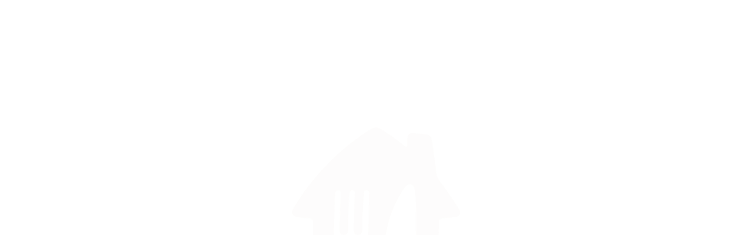

--- FILE ---
content_type: text/html; charset=utf-8
request_url: https://www.10bis.co.il/next/en/deliveries/kfar-qasim/home-cooked
body_size: 5607
content:
<!DOCTYPE html>
<html lang="he">
  <head>
    <base href="/next/" />
    <meta charset="utf-8" />
    <meta name="viewport" content="width=device-width, initial-scale=1" />
    <link rel="shortcut icon" href="https://www.10bis.co.il/favicon.ico" />

    <meta id="prerender-status-code" name="prerender-status-code" content="200" />
    <meta id="prerender-header" name="prerender-header" content="X-None: none" />
    <meta name="apple-itunes-app" content="app-id=434368191" />
    <!--

@@@@@@@@@@@@@@@@@@@@@@@@@@@@@@@@@@@@@@@@@@@@@@@@@@@@@@@@
@@@@@@@@@@@@@@@@@@@@@@@@@@@@@@@@@@@@@@@@@@@@@@@@@@@@@@@@
@@@@@@@@@@@@@@@@@@@@@@@@@@@@@@@@@@@@@@@@@@@@@@@@@@@@@@@@
@@@@@@@@@@@@@@@@@@@@@@@@@@dbb@@@@@@@@@@@@@@@@@@@@@@@@@@@
@@@@@@@@@@@@@@@@@@@@@@          ,@     #@@@@@@@@@@@@@@@@
@@@@@@@@@@@@@@@@@@@                     @@@@@@@@@@@@@@@@
@@@@@@@@@@@@@@@@*                       @@@@@@@@@@@@@@@@
@@@@@@@@@@@@@@                           @@@@@@@@@@@@@@@
@@@@@@@@@@@@       @ .@  @       @@@      .@@@@@@@@@@@@@
@@@@@@@@@@        %@ /@  @     &@@@@        /@@@@@@@@@@@
@@@@@@@@@@*       @# && #@    &@@@@@       .*@@@@@@@@@@@
@@@@@@@@@@@@@@    @& &@ @@    @@@@@@     @@@@@@@@@@@@@@@
@@@@@@@@@@@@@@    @@@@@@@@   @@@@@@@     @@@@@@@@@@@@@@@
@@@@@@@@@@@@@@    %@@@@@@*   @@@@@@@     @@@@@@@@@@@@@@@
@@@@@@@@@@@@@@      @@@%      **@@@@    %@@@@@@@@@@@@@@@
@@@@@@@@@@@@@@(     .@@@        &@@&    @@@@@@@@@@@@@@@@
@@@@@@@@@@@@@@@      @@@        @@@     @@@@@@@@@@@@@@@@
@@@@@@@@@@@@@@@@@@@@@@@@@@@@@@@@@@@@@@@@@@@@@@@@@@@@@@@@
@@@@@@@@@@@@@@@@@@@@@@@@@@@@@@@@@@@@@@@@@@@@@@@@@@@@@@@@
@@@@@@@@@@@@@@@@@@@@@@@@@@@@@@@@@@@@@@@@@@@@@@@@@@@@@@@@

Digging into our code? Then come everyday!
------------------------------------------

If you're into stuff like React, Redux, Nodejs, TypeScript,
Angular, RxJS, Nx, C#, .NET Core, Redis, and Azure cloud we want you!

Submit your CV to https://careers.takeaway.com/global/en
and we'll get in touch soon.

Meanwhile, what would you like to order? :)

-->
    <title>10bis</title>

    <!--    initialize current revision and appVersion -->
    
      <script type="text/javascript">
        window.tenbisInfo = {
          releaseName: '10bis-next@113.2.2',
          revision: '794ec97e',
          environment: 'production',
        };
      </script>
    

    <!--    Remove font kerling in bugged systems like ios 13. -->
    <style>
      .remove-font-kerling {
        font-kerning: none;
      }
    </style>

    
      <!-- Google Tag Manager -->
      <script>
        (function(w,d,s,l,i){w[l]=w[l]||[];w[l].push({'gtm.start':
            new Date().getTime(),event:'gtm.js'});var f=d.getElementsByTagName(s)[0],
          j=d.createElement(s),dl=l!='dataLayer'?'&l='+l:'';j.async=true;j.src=
          'https://www.googletagmanager.com/gtm.js?id='+i+dl;f.parentNode.insertBefore(j,f);
        })(window,document,'script','dataLayer','GTM-N57PQCNF');
      </script>
      <!-- End Google Tag Manager -->
    
  <script defer src="https://cdn.10bis.co.il/10bis-spa-static-prod/vendor-4ff47e5b534b16f69df3.js"></script><script defer src="https://cdn.10bis.co.il/10bis-spa-static-prod/main-ff0d30ff93913c24ca89.js"></script><link href="https://cdn.10bis.co.il/10bis-spa-static-prod/main-30ccc60521cef1bc1323.css" rel="stylesheet"></head>
  <body>
    
      <!-- Google Tag Manager (noscript) -->
      <noscript>
        <iframe src="https://www.googletagmanager.com/ns.html?id=GTM-N57PQCNF"
          height="0" width="0" style="display:none;visibility:hidden">
        </iframe>
      </noscript>
      <!-- End Google Tag Manager (noscript) -->
    

    <!-- JavaScript disabled fallback -->
    <noscript>
      <div
        style="font-size: 18px; background-color: #fff; position: fixed; top: 0; left: 0; right: 0; bottom: 0; z-index: 2001; display: flex; flex-direction: column; justify-content: center; align-items: center; text-align: center; padding: 20px;">
        <p style="direction: rtl;">
          האפליקציה דורשת ג'אווה סקריפט כדי לפעול כראוי. אנא הפעילו ג'אווה סקריפט בהגדרות הדפדפן וטענו את הדף מחדש.
        </p>
        <p>
          This application requires JavaScript to work properly. Please enable JavaScript in your browser settings and refresh the page.
        </p>
      </div>
    </noscript>

    <!--    should be at top of body-->
    
      <script type="text/javascript">
        window.fbAsyncInit = function () {
          FB.init({
            appId: '353526365970',
            xfbml: true,
            autoLogAppEvents: true,
            version: 'v20.0',
          });
        };
      </script>
      <script async defer src="https://connect.facebook.net/en_US/sdk.js"></script>
    

    <!--    misc    -->
    <style>
      @keyframes loader-animation {
        0%,
        100% {
          opacity: 1;
          transform: scale(1);
        }

        50% {
          opacity: 0;
          transform: scale(0.85);
        }
      }

      #initial-loader {
        position: fixed;
        top: 0;
        left: 0;
        right: 0;
        bottom: 0;
        background-color: #fff;
        z-index: 2000;
        display: flex;
        flex-direction: column;
        justify-content: center;
        align-items: center;
      }
      #initial-loader > img {
        width: 320px;
        height: 320px;
        animation-name: loader-animation;
        animation-duration: 2s;
        animation-iteration-count: infinite;
      }
    </style>
    <div id="initial-loader">
      <img
        src="[data-uri]"
        alt="loading"
      />
    </div>
    <div id="root"></div>
  </body>
</html>


--- FILE ---
content_type: application/x-javascript
request_url: https://cdn.10bis.co.il/10bis-spa-static-prod/80-460315ac774d20d75a99.js
body_size: 83292
content:
!function(){try{("undefined"!=typeof window?window:"undefined"!=typeof global?global:"undefined"!=typeof globalThis?globalThis:"undefined"!=typeof self?self:{}).SENTRY_RELEASE={id:"10bis-next@113.2.2"}}catch{}}(),(self.webpackChunk_10bis_next=self.webpackChunk_10bis_next||[]).push([[80],{4386:function(e,t,i){"use strict";i(5310)},5310:function(e,t){"use strict";/** @license React v16.13.1
 * react-is.production.min.js
 *
 * Copyright (c) Facebook, Inc. and its affiliates.
 *
 * This source code is licensed under the MIT license found in the
 * LICENSE file in the root directory of this source tree.
 */var i="function"==typeof Symbol&&Symbol.for;i&&Symbol.for("react.element"),i&&Symbol.for("react.portal"),i&&Symbol.for("react.fragment"),i&&Symbol.for("react.strict_mode"),i&&Symbol.for("react.profiler"),i&&Symbol.for("react.provider"),i&&Symbol.for("react.context"),i&&Symbol.for("react.async_mode"),i&&Symbol.for("react.concurrent_mode"),i&&Symbol.for("react.forward_ref"),i&&Symbol.for("react.suspense"),i&&Symbol.for("react.suspense_list"),i&&Symbol.for("react.memo"),i&&Symbol.for("react.lazy"),i&&Symbol.for("react.block"),i&&Symbol.for("react.fundamental"),i&&Symbol.for("react.responder"),i&&Symbol.for("react.scope")},6468:function(e,t,i){"use strict";i.d(t,{B8:function(){return ea}});var n,o,r,l,a,s,c,d,u,h,p,f,m,g,v,y=i(32904),x=i(88182),w=i(22901),_=i(19731),b=i(5650),S=i(13816),C=i(99410),A=i(73133),T=i(45030);function R(e,t){var i=Object.keys(e);if(Object.getOwnPropertySymbols){var n=Object.getOwnPropertySymbols(e);t&&(n=n.filter(function(t){return Object.getOwnPropertyDescriptor(e,t).enumerable})),i.push.apply(i,n)}return i}var k=(o=n=/*#__PURE__*/function(e){function t(){(0,y.A)(this,t);for(var e,i,n=arguments.length,o=Array(n),r=0;r<n;r++)o[r]=arguments[r];return i=(0,w.A)(this,(e=(0,_.A)(t)).call.apply(e,[this].concat(o))),(0,C.A)((0,b.A)(i),"state",{scrollToColumn:0,scrollToRow:0,instanceProps:{prevScrollToColumn:0,prevScrollToRow:0}}),(0,C.A)((0,b.A)(i),"_columnStartIndex",0),(0,C.A)((0,b.A)(i),"_columnStopIndex",0),(0,C.A)((0,b.A)(i),"_rowStartIndex",0),(0,C.A)((0,b.A)(i),"_rowStopIndex",0),(0,C.A)((0,b.A)(i),"_onKeyDown",function(e){var t=i.props,n=t.columnCount,o=t.disabled,r=t.mode,l=t.rowCount;if(!o){var a=i._getScrollState(),s=a.scrollToColumn,c=a.scrollToRow,d=i._getScrollState(),u=d.scrollToColumn,h=d.scrollToRow;switch(e.key){case"ArrowDown":h="cells"===r?Math.min(h+1,l-1):Math.min(i._rowStopIndex+1,l-1);break;case"ArrowLeft":u="cells"===r?Math.max(u-1,0):Math.max(i._columnStartIndex-1,0);break;case"ArrowRight":u="cells"===r?Math.min(u+1,n-1):Math.min(i._columnStopIndex+1,n-1);break;case"ArrowUp":h="cells"===r?Math.max(h-1,0):Math.max(i._rowStartIndex-1,0)}(u!==s||h!==c)&&(e.preventDefault(),i._updateScrollState({scrollToColumn:u,scrollToRow:h}))}}),(0,C.A)((0,b.A)(i),"_onSectionRendered",function(e){var t=e.columnStartIndex,n=e.columnStopIndex,o=e.rowStartIndex,r=e.rowStopIndex;i._columnStartIndex=t,i._columnStopIndex=n,i._rowStartIndex=o,i._rowStopIndex=r}),i}return(0,S.A)(t,e),(0,x.A)(t,[{key:"setScrollIndexes",value:function(e){var t=e.scrollToColumn,i=e.scrollToRow;this.setState({scrollToRow:i,scrollToColumn:t})}},{key:"render",value:function(){var e=this.props,t=e.className,i=e.children,n=this._getScrollState(),o=n.scrollToColumn,r=n.scrollToRow;return /*#__PURE__*/A.createElement("div",{className:t,onKeyDown:this._onKeyDown},i({onSectionRendered:this._onSectionRendered,scrollToColumn:o,scrollToRow:r}))}},{key:"_getScrollState",value:function(){return this.props.isControlled?this.props:this.state}},{key:"_updateScrollState",value:function(e){var t=e.scrollToColumn,i=e.scrollToRow,n=this.props,o=n.isControlled,r=n.onScrollToChange;"function"==typeof r&&r({scrollToColumn:t,scrollToRow:i}),o||this.setState({scrollToColumn:t,scrollToRow:i})}}],[{key:"getDerivedStateFromProps",value:function(e,t){return e.isControlled?{}:e.scrollToColumn!==t.instanceProps.prevScrollToColumn||e.scrollToRow!==t.instanceProps.prevScrollToRow?function(e){for(var t=1;t<arguments.length;t++){var i=null!=arguments[t]?arguments[t]:{};t%2?R(i,!0).forEach(function(t){(0,C.A)(e,t,i[t])}):Object.getOwnPropertyDescriptors?Object.defineProperties(e,Object.getOwnPropertyDescriptors(i)):R(i).forEach(function(t){Object.defineProperty(e,t,Object.getOwnPropertyDescriptor(i,t))})}return e}({},t,{scrollToColumn:e.scrollToColumn,scrollToRow:e.scrollToRow,instanceProps:{prevScrollToColumn:e.scrollToColumn,prevScrollToRow:e.scrollToRow}}):{}}}]),t}(A.PureComponent),(0,C.A)(n,"propTypes",null),o);function I(e,t){void 0!==t?n=t:"undefined"!=typeof window?n=window:"undefined"!=typeof self?n=self:n=i.g;var n,o=void 0!==n.document&&n.document.attachEvent;if(!o){var r,l,a=(r=n.requestAnimationFrame||n.mozRequestAnimationFrame||n.webkitRequestAnimationFrame||function(e){return n.setTimeout(e,20)},function(e){return r(e)}),s=(l=n.cancelAnimationFrame||n.mozCancelAnimationFrame||n.webkitCancelAnimationFrame||n.clearTimeout,function(e){return l(e)}),c=function(e){var t=e.__resizeTriggers__,i=t.firstElementChild,n=t.lastElementChild,o=i.firstElementChild;n.scrollLeft=n.scrollWidth,n.scrollTop=n.scrollHeight,o.style.width=i.offsetWidth+1+"px",o.style.height=i.offsetHeight+1+"px",i.scrollLeft=i.scrollWidth,i.scrollTop=i.scrollHeight},d=function(e){if(!(e.target.className&&"function"==typeof e.target.className.indexOf&&0>e.target.className.indexOf("contract-trigger")&&0>e.target.className.indexOf("expand-trigger"))){var t=this;c(this),this.__resizeRAF__&&s(this.__resizeRAF__),this.__resizeRAF__=a(function(){(t.offsetWidth!=t.__resizeLast__.width||t.offsetHeight!=t.__resizeLast__.height)&&(t.__resizeLast__.width=t.offsetWidth,t.__resizeLast__.height=t.offsetHeight,t.__resizeListeners__.forEach(function(i){i.call(t,e)}))})}},u=!1,h="",p="animationstart",f="Webkit Moz O ms".split(" "),m="webkitAnimationStart animationstart oAnimationStart MSAnimationStart".split(" "),g=n.document.createElement("fakeelement");if(void 0!==g.style.animationName&&(u=!0),!1===u){for(var v=0;v<f.length;v++)if(void 0!==g.style[f[v]+"AnimationName"]){h="-"+(0,f[v]).toLowerCase()+"-",p=m[v],u=!0;break}}var y="resizeanim",x="@"+h+"keyframes "+y+" { from { opacity: 0; } to { opacity: 0; } } ",w=h+"animation: 1ms "+y+"; "}var _=function(t){if(!t.getElementById("detectElementResize")){var i=(x||"")+".resize-triggers { "+(w||"")+'visibility: hidden; opacity: 0; } .resize-triggers, .resize-triggers > div, .contract-trigger:before { content: " "; display: block; position: absolute; top: 0; left: 0; height: 100%; width: 100%; overflow: hidden; z-index: -1; } .resize-triggers > div { background: #eee; overflow: auto; } .contract-trigger:before { width: 200%; height: 200%; }',n=t.head||t.getElementsByTagName("head")[0],o=t.createElement("style");o.id="detectElementResize",o.type="text/css",null!=e&&o.setAttribute("nonce",e),o.styleSheet?o.styleSheet.cssText=i:o.appendChild(t.createTextNode(i)),n.appendChild(o)}};return{addResizeListener:function(e,t){if(o)e.attachEvent("onresize",t);else{if(!e.__resizeTriggers__){var i=e.ownerDocument,r=n.getComputedStyle(e);r&&"static"==r.position&&(e.style.position="relative"),_(i),e.__resizeLast__={},e.__resizeListeners__=[],(e.__resizeTriggers__=i.createElement("div")).className="resize-triggers";var l='<div class="expand-trigger"><div></div></div><div class="contract-trigger"></div>';if(window.trustedTypes){var a=trustedTypes.createPolicy("react-virtualized-auto-sizer",{createHTML:function(){return l}});e.__resizeTriggers__.innerHTML=a.createHTML("")}else e.__resizeTriggers__.innerHTML=l;e.appendChild(e.__resizeTriggers__),c(e),e.addEventListener("scroll",d,!0),p&&(e.__resizeTriggers__.__animationListener__=function(t){t.animationName==y&&c(e)},e.__resizeTriggers__.addEventListener(p,e.__resizeTriggers__.__animationListener__))}e.__resizeListeners__.push(t)}},removeResizeListener:function(e,t){if(o)e.detachEvent("onresize",t);else if(e.__resizeListeners__.splice(e.__resizeListeners__.indexOf(t),1),!e.__resizeListeners__.length){e.removeEventListener("scroll",d,!0),e.__resizeTriggers__.__animationListener__&&(e.__resizeTriggers__.removeEventListener(p,e.__resizeTriggers__.__animationListener__),e.__resizeTriggers__.__animationListener__=null);try{e.__resizeTriggers__=!e.removeChild(e.__resizeTriggers__)}catch{}}}}}function M(e,t){var i=Object.keys(e);if(Object.getOwnPropertySymbols){var n=Object.getOwnPropertySymbols(e);t&&(n=n.filter(function(t){return Object.getOwnPropertyDescriptor(e,t).enumerable})),i.push.apply(i,n)}return i}(0,C.A)(k,"defaultProps",{disabled:!1,isControlled:!1,mode:"edges",scrollToColumn:0,scrollToRow:0}),(0,T.polyfill)(k);var O=(l=r=/*#__PURE__*/function(e){function t(){(0,y.A)(this,t);for(var e,i,n=arguments.length,o=Array(n),r=0;r<n;r++)o[r]=arguments[r];return i=(0,w.A)(this,(e=(0,_.A)(t)).call.apply(e,[this].concat(o))),(0,C.A)((0,b.A)(i),"state",{height:i.props.defaultHeight||0,width:i.props.defaultWidth||0}),(0,C.A)((0,b.A)(i),"_parentNode",void 0),(0,C.A)((0,b.A)(i),"_autoSizer",void 0),(0,C.A)((0,b.A)(i),"_window",void 0),(0,C.A)((0,b.A)(i),"_detectElementResize",void 0),(0,C.A)((0,b.A)(i),"_onResize",function(){var e=i.props,t=e.disableHeight,n=e.disableWidth,o=e.onResize;if(i._parentNode){var r=i._parentNode.offsetHeight||0,l=i._parentNode.offsetWidth||0,a=(i._window||window).getComputedStyle(i._parentNode)||{},s=parseInt(a.paddingLeft,10)||0,c=parseInt(a.paddingRight,10)||0,d=parseInt(a.paddingTop,10)||0,u=parseInt(a.paddingBottom,10)||0,h=r-d-u,p=l-s-c;(t||i.state.height===h)&&(n||i.state.width===p)||(i.setState({height:r-d-u,width:l-s-c}),o({height:r,width:l}))}}),(0,C.A)((0,b.A)(i),"_setRef",function(e){i._autoSizer=e}),i}return(0,S.A)(t,e),(0,x.A)(t,[{key:"componentDidMount",value:function(){var e=this.props.nonce;this._autoSizer&&this._autoSizer.parentNode&&this._autoSizer.parentNode.ownerDocument&&this._autoSizer.parentNode.ownerDocument.defaultView&&this._autoSizer.parentNode instanceof this._autoSizer.parentNode.ownerDocument.defaultView.HTMLElement&&(this._parentNode=this._autoSizer.parentNode,this._window=this._autoSizer.parentNode.ownerDocument.defaultView,this._detectElementResize=I(e,this._window),this._detectElementResize.addResizeListener(this._parentNode,this._onResize),this._onResize())}},{key:"componentWillUnmount",value:function(){this._detectElementResize&&this._parentNode&&this._detectElementResize.removeResizeListener(this._parentNode,this._onResize)}},{key:"render",value:function(){var e=this.props,t=e.children,i=e.className,n=e.disableHeight,o=e.disableWidth,r=e.style,l=this.state,a=l.height,s=l.width,c={overflow:"visible"},d={};return n||(c.height=0,d.height=a),o||(c.width=0,d.width=s),/*#__PURE__*/A.createElement("div",{className:i,ref:this._setRef,style:function(e){for(var t=1;t<arguments.length;t++){var i=null!=arguments[t]?arguments[t]:{};t%2?M(i,!0).forEach(function(t){(0,C.A)(e,t,i[t])}):Object.getOwnPropertyDescriptors?Object.defineProperties(e,Object.getOwnPropertyDescriptors(i)):M(i).forEach(function(t){Object.defineProperty(e,t,Object.getOwnPropertyDescriptor(i,t))})}return e}({},c,{},r)},t(d))}}]),t}(A.Component),(0,C.A)(r,"propTypes",null),l);(0,C.A)(O,"defaultProps",{onResize:function(){},disableHeight:!1,disableWidth:!1,style:{}});var z=i(67100),P=(s=a=/*#__PURE__*/function(e){function t(){(0,y.A)(this,t);for(var e,i,n=arguments.length,o=Array(n),r=0;r<n;r++)o[r]=arguments[r];return i=(0,w.A)(this,(e=(0,_.A)(t)).call.apply(e,[this].concat(o))),(0,C.A)((0,b.A)(i),"_child",void 0),(0,C.A)((0,b.A)(i),"_measure",function(){var e=i.props,t=e.cache,n=e.columnIndex,o=void 0===n?0:n,r=e.parent,l=e.rowIndex,a=void 0===l?i.props.index||0:l,s=i._getCellMeasurements(),c=s.height,d=s.width;(c!==t.getHeight(a,o)||d!==t.getWidth(a,o))&&(t.set(a,o,d,c),r&&"function"==typeof r.recomputeGridSize&&r.recomputeGridSize({columnIndex:o,rowIndex:a}))}),(0,C.A)((0,b.A)(i),"_registerChild",function(e){!e||e instanceof Element||console.warn("CellMeasurer registerChild expects to be passed Element or null"),i._child=e,e&&i._maybeMeasureCell()}),i}return(0,S.A)(t,e),(0,x.A)(t,[{key:"componentDidMount",value:function(){this._maybeMeasureCell()}},{key:"componentDidUpdate",value:function(){this._maybeMeasureCell()}},{key:"render",value:function(){var e=this.props.children;return"function"==typeof e?e({measure:this._measure,registerChild:this._registerChild}):e}},{key:"_getCellMeasurements",value:function(){var e=this.props.cache,t=this._child||(0,z.findDOMNode)(this);if(!t||!t.ownerDocument||!t.ownerDocument.defaultView||!(t instanceof t.ownerDocument.defaultView.HTMLElement))return{height:0,width:0};var i=t.style.width,n=t.style.height;e.hasFixedWidth()||(t.style.width="auto"),e.hasFixedHeight()||(t.style.height="auto");var o=Math.ceil(t.offsetHeight),r=Math.ceil(t.offsetWidth);return i&&(t.style.width=i),n&&(t.style.height=n),{height:o,width:r}}},{key:"_maybeMeasureCell",value:function(){var e=this.props,t=e.cache,i=e.columnIndex,n=void 0===i?0:i,o=e.parent,r=e.rowIndex,l=void 0===r?this.props.index||0:r;if(!t.has(l,n)){var a=this._getCellMeasurements(),s=a.height,c=a.width;t.set(l,n,c,s),o&&"function"==typeof o.invalidateCellSizeAfterRender&&o.invalidateCellSizeAfterRender({columnIndex:n,rowIndex:l})}}}]),t}(A.PureComponent),(0,C.A)(a,"propTypes",null),s);(0,C.A)(P,"__internalCellMeasurerFlag",!1);var E=i(98143),j=i(33510);function L(){var e=!(arguments.length>0)||void 0===arguments[0]||arguments[0],t={};return function(i){var n=i.callback,o=i.indices,r=Object.keys(o),l=!e||r.every(function(e){var t=o[e];return Array.isArray(t)?t.length>0:t>=0}),a=r.length!==Object.keys(t).length||r.some(function(e){var i=t[e],n=o[e];return Array.isArray(n)?i.join(",")!==n.join(","):i!==n});t=o,l&&a&&n(o)}}var N=i(32309);function D(e,t){var i=Object.keys(e);if(Object.getOwnPropertySymbols){var n=Object.getOwnPropertySymbols(e);t&&(n=n.filter(function(t){return Object.getOwnPropertyDescriptor(e,t).enumerable})),i.push.apply(i,n)}return i}var W={OBSERVED:"observed",REQUESTED:"requested"},H=/*#__PURE__*/function(e){function t(){(0,y.A)(this,t);for(var e,i,n=arguments.length,o=Array(n),r=0;r<n;r++)o[r]=arguments[r];return i=(0,w.A)(this,(e=(0,_.A)(t)).call.apply(e,[this].concat(o))),(0,C.A)((0,b.A)(i),"state",{isScrolling:!1,scrollLeft:0,scrollTop:0}),(0,C.A)((0,b.A)(i),"_calculateSizeAndPositionDataOnNextUpdate",!1),(0,C.A)((0,b.A)(i),"_onSectionRenderedMemoizer",L()),(0,C.A)((0,b.A)(i),"_onScrollMemoizer",L(!1)),(0,C.A)((0,b.A)(i),"_invokeOnSectionRenderedHelper",function(){var e=i.props,t=e.cellLayoutManager,n=e.onSectionRendered;i._onSectionRenderedMemoizer({callback:n,indices:{indices:t.getLastRenderedIndices()}})}),(0,C.A)((0,b.A)(i),"_setScrollingContainerRef",function(e){i._scrollingContainer=e}),(0,C.A)((0,b.A)(i),"_updateScrollPositionForScrollToCell",function(){var e=i.props,t=e.cellLayoutManager,n=e.height,o=e.scrollToAlignment,r=e.scrollToCell,l=e.width,a=i.state,s=a.scrollLeft,c=a.scrollTop;if(r>=0){var d=t.getScrollPositionForCell({align:o,cellIndex:r,height:n,scrollLeft:s,scrollTop:c,width:l});(d.scrollLeft!==s||d.scrollTop!==c)&&i._setScrollPosition(d)}}),(0,C.A)((0,b.A)(i),"_onScroll",function(e){if(e.target===i._scrollingContainer){i._enablePointerEventsAfterDelay();var t=i.props,n=t.cellLayoutManager,o=t.height,r=t.isScrollingChange,l=t.width,a=i._scrollbarSize,s=n.getTotalSize(),c=s.height,d=s.width,u=Math.max(0,Math.min(d-l+a,e.target.scrollLeft)),h=Math.max(0,Math.min(c-o+a,e.target.scrollTop));if(i.state.scrollLeft!==u||i.state.scrollTop!==h){var p=e.cancelable?W.OBSERVED:W.REQUESTED;i.state.isScrolling||r(!0),i.setState({isScrolling:!0,scrollLeft:u,scrollPositionChangeReason:p,scrollTop:h})}i._invokeOnScrollMemoizer({scrollLeft:u,scrollTop:h,totalWidth:d,totalHeight:c})}}),i._scrollbarSize=(0,N.default)(),void 0===i._scrollbarSize?(i._scrollbarSizeMeasured=!1,i._scrollbarSize=0):i._scrollbarSizeMeasured=!0,i}return(0,S.A)(t,e),(0,x.A)(t,[{key:"recomputeCellSizesAndPositions",value:function(){this._calculateSizeAndPositionDataOnNextUpdate=!0,this.forceUpdate()}},{key:"componentDidMount",value:function(){var e=this.props,t=e.cellLayoutManager,i=e.scrollLeft,n=e.scrollToCell,o=e.scrollTop;this._scrollbarSizeMeasured||(this._scrollbarSize=(0,N.default)(),this._scrollbarSizeMeasured=!0,this.setState({})),n>=0?this._updateScrollPositionForScrollToCell():(i>=0||o>=0)&&this._setScrollPosition({scrollLeft:i,scrollTop:o}),this._invokeOnSectionRenderedHelper();var r=t.getTotalSize(),l=r.height,a=r.width;this._invokeOnScrollMemoizer({scrollLeft:i||0,scrollTop:o||0,totalHeight:l,totalWidth:a})}},{key:"componentDidUpdate",value:function(e,t){var i=this.props,n=i.height,o=i.scrollToAlignment,r=i.scrollToCell,l=i.width,a=this.state,s=a.scrollLeft,c=a.scrollPositionChangeReason,d=a.scrollTop;c===W.REQUESTED&&(s>=0&&s!==t.scrollLeft&&s!==this._scrollingContainer.scrollLeft&&(this._scrollingContainer.scrollLeft=s),d>=0&&d!==t.scrollTop&&d!==this._scrollingContainer.scrollTop&&(this._scrollingContainer.scrollTop=d)),(n!==e.height||o!==e.scrollToAlignment||r!==e.scrollToCell||l!==e.width)&&this._updateScrollPositionForScrollToCell(),this._invokeOnSectionRenderedHelper()}},{key:"componentWillUnmount",value:function(){this._disablePointerEventsTimeoutId&&clearTimeout(this._disablePointerEventsTimeoutId)}},{key:"render",value:function(){var e=this.props,t=e.autoHeight,i=e.cellCount,n=e.cellLayoutManager,o=e.className,r=e.height,l=e.horizontalOverscanSize,a=e.id,s=e.noContentRenderer,c=e.style,d=e.verticalOverscanSize,u=e.width,h=this.state,p=h.isScrolling,f=h.scrollLeft,m=h.scrollTop;(this._lastRenderedCellCount!==i||this._lastRenderedCellLayoutManager!==n||this._calculateSizeAndPositionDataOnNextUpdate)&&(this._lastRenderedCellCount=i,this._lastRenderedCellLayoutManager=n,this._calculateSizeAndPositionDataOnNextUpdate=!1,n.calculateSizeAndPositionData());var g=n.getTotalSize(),v=g.height,y=g.width,x=Math.max(0,f-l),w=Math.max(0,m-d),_=Math.min(y,f+u+l),b=Math.min(v,m+r+d),S=r>0&&u>0?n.cellRenderers({height:b-w,isScrolling:p,width:_-x,x:x,y:w}):[],T={boxSizing:"border-box",direction:"ltr",height:t?"auto":r,position:"relative",WebkitOverflowScrolling:"touch",width:u,willChange:"transform"},R=v>r?this._scrollbarSize:0,k=y>u?this._scrollbarSize:0;return T.overflowX=y+R<=u?"hidden":"auto",T.overflowY=v+k<=r?"hidden":"auto",/*#__PURE__*/A.createElement("div",{ref:this._setScrollingContainerRef,"aria-label":this.props["aria-label"],className:(0,j.default)("ReactVirtualized__Collection",o),id:a,onScroll:this._onScroll,role:"grid",style:function(e){for(var t=1;t<arguments.length;t++){var i=null!=arguments[t]?arguments[t]:{};t%2?D(i,!0).forEach(function(t){(0,C.A)(e,t,i[t])}):Object.getOwnPropertyDescriptors?Object.defineProperties(e,Object.getOwnPropertyDescriptors(i)):D(i).forEach(function(t){Object.defineProperty(e,t,Object.getOwnPropertyDescriptor(i,t))})}return e}({},T,{},c),tabIndex:0},i>0&&/*#__PURE__*/A.createElement("div",{className:"ReactVirtualized__Collection__innerScrollContainer",style:{height:v,maxHeight:v,maxWidth:y,overflow:"hidden",pointerEvents:p?"none":"",width:y}},S),0===i&&s())}},{key:"_enablePointerEventsAfterDelay",value:function(){var e=this;this._disablePointerEventsTimeoutId&&clearTimeout(this._disablePointerEventsTimeoutId),this._disablePointerEventsTimeoutId=setTimeout(function(){(0,e.props.isScrollingChange)(!1),e._disablePointerEventsTimeoutId=null,e.setState({isScrolling:!1})},150)}},{key:"_invokeOnScrollMemoizer",value:function(e){var t=this,i=e.scrollLeft,n=e.scrollTop,o=e.totalHeight,r=e.totalWidth;this._onScrollMemoizer({callback:function(e){var i=e.scrollLeft,n=e.scrollTop,l=t.props,a=l.height;(0,l.onScroll)({clientHeight:a,clientWidth:l.width,scrollHeight:o,scrollLeft:i,scrollTop:n,scrollWidth:r})},indices:{scrollLeft:i,scrollTop:n}})}},{key:"_setScrollPosition",value:function(e){var t=e.scrollLeft,i=e.scrollTop,n={scrollPositionChangeReason:W.REQUESTED};t>=0&&(n.scrollLeft=t),i>=0&&(n.scrollTop=i),(t>=0&&t!==this.state.scrollLeft||i>=0&&i!==this.state.scrollTop)&&this.setState(n)}}],[{key:"getDerivedStateFromProps",value:function(e,t){return 0===e.cellCount&&(0!==t.scrollLeft||0!==t.scrollTop)?{scrollLeft:0,scrollTop:0,scrollPositionChangeReason:W.REQUESTED}:e.scrollLeft!==t.scrollLeft||e.scrollTop!==t.scrollTop?{scrollLeft:null!=e.scrollLeft?e.scrollLeft:t.scrollLeft,scrollTop:null!=e.scrollTop?e.scrollTop:t.scrollTop,scrollPositionChangeReason:W.REQUESTED}:null}}]),t}(A.PureComponent);(0,C.A)(H,"defaultProps",{"aria-label":"grid",horizontalOverscanSize:0,noContentRenderer:function(){return null},onScroll:function(){return null},onSectionRendered:function(){return null},scrollToAlignment:"auto",scrollToCell:-1,style:{},verticalOverscanSize:0}),H.propTypes={},(0,T.polyfill)(H);var G=/*#__PURE__*/function(){function e(t){var i=t.height,n=t.width,o=t.x,r=t.y;(0,y.A)(this,e),this.height=i,this.width=n,this.x=o,this.y=r,this._indexMap={},this._indices=[]}return(0,x.A)(e,[{key:"addCellIndex",value:function(e){var t=e.index;this._indexMap[t]||(this._indexMap[t]=!0,this._indices.push(t))}},{key:"getCellIndices",value:function(){return this._indices}},{key:"toString",value:function(){return"".concat(this.x,",").concat(this.y," ").concat(this.width,"x").concat(this.height)}}]),e}(),F=/*#__PURE__*/function(){function e(){var t=arguments.length>0&&void 0!==arguments[0]?arguments[0]:100;(0,y.A)(this,e),this._sectionSize=t,this._cellMetadata=[],this._sections={}}return(0,x.A)(e,[{key:"getCellIndices",value:function(e){var t=e.height,i=e.width,n=e.x,o=e.y,r={};return this.getSections({height:t,width:i,x:n,y:o}).forEach(function(e){return e.getCellIndices().forEach(function(e){r[e]=e})}),Object.keys(r).map(function(e){return r[e]})}},{key:"getCellMetadata",value:function(e){var t=e.index;return this._cellMetadata[t]}},{key:"getSections",value:function(e){for(var t=e.height,i=e.width,n=e.x,o=e.y,r=Math.floor(n/this._sectionSize),l=Math.floor((n+i-1)/this._sectionSize),a=Math.floor(o/this._sectionSize),s=Math.floor((o+t-1)/this._sectionSize),c=[],d=r;d<=l;d++)for(var u=a;u<=s;u++){var h="".concat(d,".").concat(u);this._sections[h]||(this._sections[h]=new G({height:this._sectionSize,width:this._sectionSize,x:d*this._sectionSize,y:u*this._sectionSize})),c.push(this._sections[h])}return c}},{key:"getTotalSectionCount",value:function(){return Object.keys(this._sections).length}},{key:"toString",value:function(){var e=this;return Object.keys(this._sections).map(function(t){return e._sections[t].toString()})}},{key:"registerCell",value:function(e){var t=e.cellMetadatum,i=e.index;this._cellMetadata[i]=t,this.getSections(t).forEach(function(e){return e.addCellIndex({index:i})})}}]),e}();function $(e){var t=e.align,i=e.cellOffset,n=e.cellSize,o=e.containerSize,r=e.currentOffset,l=i-o+n;switch(void 0===t?"auto":t){case"start":return i;case"end":return l;case"center":return i-(o-n)/2;default:return Math.max(l,Math.min(i,r))}}var B=/*#__PURE__*/function(e){function t(e,i){var n;return(0,y.A)(this,t),(n=(0,w.A)(this,(0,_.A)(t).call(this,e,i)))._cellMetadata=[],n._lastRenderedCellIndices=[],n._cellCache=[],n._isScrollingChange=n._isScrollingChange.bind((0,b.A)(n)),n._setCollectionViewRef=n._setCollectionViewRef.bind((0,b.A)(n)),n}return(0,S.A)(t,e),(0,x.A)(t,[{key:"forceUpdate",value:function(){void 0!==this._collectionView&&this._collectionView.forceUpdate()}},{key:"recomputeCellSizesAndPositions",value:function(){this._cellCache=[],this._collectionView.recomputeCellSizesAndPositions()}},{key:"render",value:function(){var e=(0,E.A)({},this.props);return /*#__PURE__*/A.createElement(H,(0,E.A)({cellLayoutManager:this,isScrollingChange:this._isScrollingChange,ref:this._setCollectionViewRef},e))}},{key:"calculateSizeAndPositionData",value:function(){var e=this.props,t=function(e){for(var t=e.cellCount,i=e.cellSizeAndPositionGetter,n=e.sectionSize,o=[],r=new F(n),l=0,a=0,s=0;s<t;s++){var c=i({index:s});if(null==c.height||isNaN(c.height)||null==c.width||isNaN(c.width)||null==c.x||isNaN(c.x)||null==c.y||isNaN(c.y))throw Error("Invalid metadata returned for cell ".concat(s,":\n        x:").concat(c.x,", y:").concat(c.y,", width:").concat(c.width,", height:").concat(c.height));l=Math.max(l,c.y+c.height),a=Math.max(a,c.x+c.width),o[s]=c,r.registerCell({cellMetadatum:c,index:s})}return{cellMetadata:o,height:l,sectionManager:r,width:a}}({cellCount:e.cellCount,cellSizeAndPositionGetter:e.cellSizeAndPositionGetter,sectionSize:e.sectionSize});this._cellMetadata=t.cellMetadata,this._sectionManager=t.sectionManager,this._height=t.height,this._width=t.width}},{key:"getLastRenderedIndices",value:function(){return this._lastRenderedCellIndices}},{key:"getScrollPositionForCell",value:function(e){var t=e.align,i=e.cellIndex,n=e.height,o=e.scrollLeft,r=e.scrollTop,l=e.width,a=this.props.cellCount;if(i>=0&&i<a){var s=this._cellMetadata[i];o=$({align:t,cellOffset:s.x,cellSize:s.width,containerSize:l,currentOffset:o,targetIndex:i}),r=$({align:t,cellOffset:s.y,cellSize:s.height,containerSize:n,currentOffset:r,targetIndex:i})}return{scrollLeft:o,scrollTop:r}}},{key:"getTotalSize",value:function(){return{height:this._height,width:this._width}}},{key:"cellRenderers",value:function(e){var t=this,i=e.height,n=e.isScrolling,o=e.width,r=e.x,l=e.y,a=this.props,s=a.cellGroupRenderer,c=a.cellRenderer;return this._lastRenderedCellIndices=this._sectionManager.getCellIndices({height:i,width:o,x:r,y:l}),s({cellCache:this._cellCache,cellRenderer:c,cellSizeAndPositionGetter:function(e){var i=e.index;return t._sectionManager.getCellMetadata({index:i})},indices:this._lastRenderedCellIndices,isScrolling:n})}},{key:"_isScrollingChange",value:function(e){e||(this._cellCache=[])}},{key:"_setCollectionViewRef",value:function(e){this._collectionView=e}}]),t}(A.PureComponent);function U(e){var t=e.cellCount,i=e.cellSize,n=e.computeMetadataCallback,o=e.computeMetadataCallbackProps,r=e.nextCellsCount,l=e.nextCellSize,a=e.nextScrollToIndex,s=e.scrollToIndex,c=e.updateScrollOffsetForScrollToIndex;(t!==r||("number"==typeof i||"number"==typeof l)&&i!==l)&&(n(o),s>=0&&s===a&&c())}(0,C.A)(B,"defaultProps",{"aria-label":"grid",cellGroupRenderer:function(e){var t=e.cellCache,i=e.cellRenderer,n=e.cellSizeAndPositionGetter,o=e.indices,r=e.isScrolling;return o.map(function(e){var o=n({index:e}),l={index:e,isScrolling:r,key:e,style:{height:o.height,left:o.x,position:"absolute",top:o.y,width:o.width}};return r?(e in t||(t[e]=i(l)),t[e]):i(l)}).filter(function(e){return!!e})}}),B.propTypes={},/*#__PURE__*/function(e){function t(e,i){var n;return(0,y.A)(this,t),(n=(0,w.A)(this,(0,_.A)(t).call(this,e,i)))._registerChild=n._registerChild.bind((0,b.A)(n)),n}return(0,S.A)(t,e),(0,x.A)(t,[{key:"componentDidUpdate",value:function(e){var t=this.props,i=t.columnMaxWidth,n=t.columnMinWidth,o=t.columnCount,r=t.width;(i!==e.columnMaxWidth||n!==e.columnMinWidth||o!==e.columnCount||r!==e.width)&&this._registeredChild&&this._registeredChild.recomputeGridSize()}},{key:"render",value:function(){var e=this.props,t=e.children,i=e.columnMaxWidth,n=e.columnMinWidth,o=e.columnCount,r=e.width,l=i?Math.min(i,r):r,a=r/o;return t({adjustedWidth:Math.min(r,(a=Math.floor(a=Math.min(l,a=Math.max(n||1,a))))*o),columnWidth:a,getColumnWidth:function(){return a},registerChild:this._registerChild})}},{key:"_registerChild",value:function(e){if(e&&"function"!=typeof e.recomputeGridSize)throw Error("Unexpected child type registered; only Grid/MultiGrid children are supported.");this._registeredChild=e,this._registeredChild&&this._registeredChild.recomputeGridSize()}}]),t}(A.PureComponent).propTypes={};var V=i(14546),q=/*#__PURE__*/function(){function e(t){var i=t.cellCount,n=t.cellSizeGetter,o=t.estimatedCellSize;(0,y.A)(this,e),(0,C.A)(this,"_cellSizeAndPositionData",{}),(0,C.A)(this,"_lastMeasuredIndex",-1),(0,C.A)(this,"_lastBatchedIndex",-1),(0,C.A)(this,"_cellCount",void 0),(0,C.A)(this,"_cellSizeGetter",void 0),(0,C.A)(this,"_estimatedCellSize",void 0),this._cellSizeGetter=n,this._cellCount=i,this._estimatedCellSize=o}return(0,x.A)(e,[{key:"areOffsetsAdjusted",value:function(){return!1}},{key:"configure",value:function(e){var t=e.cellCount,i=e.estimatedCellSize,n=e.cellSizeGetter;this._cellCount=t,this._estimatedCellSize=i,this._cellSizeGetter=n}},{key:"getCellCount",value:function(){return this._cellCount}},{key:"getEstimatedCellSize",value:function(){return this._estimatedCellSize}},{key:"getLastMeasuredIndex",value:function(){return this._lastMeasuredIndex}},{key:"getOffsetAdjustment",value:function(){return 0}},{key:"getSizeAndPositionOfCell",value:function(e){if(e<0||e>=this._cellCount)throw Error("Requested index ".concat(e," is outside of range 0..").concat(this._cellCount));if(e>this._lastMeasuredIndex)for(var t=this.getSizeAndPositionOfLastMeasuredCell(),i=t.offset+t.size,n=this._lastMeasuredIndex+1;n<=e;n++){var o=this._cellSizeGetter({index:n});if(void 0===o||isNaN(o))throw Error("Invalid size returned for cell ".concat(n," of value ").concat(o));null===o?(this._cellSizeAndPositionData[n]={offset:i,size:0},this._lastBatchedIndex=e):(this._cellSizeAndPositionData[n]={offset:i,size:o},i+=o,this._lastMeasuredIndex=e)}return this._cellSizeAndPositionData[e]}},{key:"getSizeAndPositionOfLastMeasuredCell",value:function(){return this._lastMeasuredIndex>=0?this._cellSizeAndPositionData[this._lastMeasuredIndex]:{offset:0,size:0}}},{key:"getTotalSize",value:function(){var e=this.getSizeAndPositionOfLastMeasuredCell();return e.offset+e.size+(this._cellCount-this._lastMeasuredIndex-1)*this._estimatedCellSize}},{key:"getUpdatedOffsetForIndex",value:function(e){var t,i=e.align,n=e.containerSize,o=e.currentOffset,r=e.targetIndex;if(n<=0)return 0;var l=this.getSizeAndPositionOfCell(r),a=l.offset,s=a-n+l.size;switch(void 0===i?"auto":i){case"start":t=a;break;case"end":t=s;break;case"center":t=a-(n-l.size)/2;break;default:t=Math.max(s,Math.min(a,o))}return Math.max(0,Math.min(this.getTotalSize()-n,t))}},{key:"getVisibleCellRange",value:function(e){var t=e.containerSize,i=e.offset;if(0===this.getTotalSize())return{};var n=i+t,o=this._findNearestCell(i),r=this.getSizeAndPositionOfCell(o);i=r.offset+r.size;for(var l=o;i<n&&l<this._cellCount-1;)l++,i+=this.getSizeAndPositionOfCell(l).size;return{start:o,stop:l}}},{key:"resetCell",value:function(e){this._lastMeasuredIndex=Math.min(this._lastMeasuredIndex,e-1)}},{key:"_binarySearch",value:function(e,t,i){for(;t<=e;){var n=t+Math.floor((e-t)/2),o=this.getSizeAndPositionOfCell(n).offset;if(o===i)return n;o<i?t=n+1:o>i&&(e=n-1)}return t>0?t-1:0}},{key:"_exponentialSearch",value:function(e,t){for(var i=1;e<this._cellCount&&this.getSizeAndPositionOfCell(e).offset<t;)e+=i,i*=2;return this._binarySearch(Math.min(e,this._cellCount-1),Math.floor(e/2),t)}},{key:"_findNearestCell",value:function(e){if(isNaN(e))throw Error("Invalid offset ".concat(e," specified"));e=Math.max(0,e);var t=this.getSizeAndPositionOfLastMeasuredCell(),i=Math.max(0,this._lastMeasuredIndex);return t.offset>=e?this._binarySearch(i,0,e):this._exponentialSearch(i,e)}}]),e}(),X=/*#__PURE__*/function(){function e(t){var i=t.maxScrollSize,n=void 0===i?"undefined"!=typeof window&&window.chrome?0xffff8c:15e5:i,o=(0,V.A)(t,["maxScrollSize"]);(0,y.A)(this,e),(0,C.A)(this,"_cellSizeAndPositionManager",void 0),(0,C.A)(this,"_maxScrollSize",void 0),this._cellSizeAndPositionManager=new q(o),this._maxScrollSize=n}return(0,x.A)(e,[{key:"areOffsetsAdjusted",value:function(){return this._cellSizeAndPositionManager.getTotalSize()>this._maxScrollSize}},{key:"configure",value:function(e){this._cellSizeAndPositionManager.configure(e)}},{key:"getCellCount",value:function(){return this._cellSizeAndPositionManager.getCellCount()}},{key:"getEstimatedCellSize",value:function(){return this._cellSizeAndPositionManager.getEstimatedCellSize()}},{key:"getLastMeasuredIndex",value:function(){return this._cellSizeAndPositionManager.getLastMeasuredIndex()}},{key:"getOffsetAdjustment",value:function(e){var t=e.containerSize,i=e.offset,n=this._cellSizeAndPositionManager.getTotalSize(),o=this.getTotalSize();return Math.round(this._getOffsetPercentage({containerSize:t,offset:i,totalSize:o})*(o-n))}},{key:"getSizeAndPositionOfCell",value:function(e){return this._cellSizeAndPositionManager.getSizeAndPositionOfCell(e)}},{key:"getSizeAndPositionOfLastMeasuredCell",value:function(){return this._cellSizeAndPositionManager.getSizeAndPositionOfLastMeasuredCell()}},{key:"getTotalSize",value:function(){return Math.min(this._maxScrollSize,this._cellSizeAndPositionManager.getTotalSize())}},{key:"getUpdatedOffsetForIndex",value:function(e){var t=e.align,i=e.containerSize,n=e.currentOffset,o=e.targetIndex;n=this._safeOffsetToOffset({containerSize:i,offset:n});var r=this._cellSizeAndPositionManager.getUpdatedOffsetForIndex({align:void 0===t?"auto":t,containerSize:i,currentOffset:n,targetIndex:o});return this._offsetToSafeOffset({containerSize:i,offset:r})}},{key:"getVisibleCellRange",value:function(e){var t=e.containerSize,i=e.offset;return i=this._safeOffsetToOffset({containerSize:t,offset:i}),this._cellSizeAndPositionManager.getVisibleCellRange({containerSize:t,offset:i})}},{key:"resetCell",value:function(e){this._cellSizeAndPositionManager.resetCell(e)}},{key:"_getOffsetPercentage",value:function(e){var t=e.containerSize,i=e.offset,n=e.totalSize;return n<=t?0:i/(n-t)}},{key:"_offsetToSafeOffset",value:function(e){var t=e.containerSize,i=e.offset,n=this._cellSizeAndPositionManager.getTotalSize(),o=this.getTotalSize();return n===o?i:Math.round(this._getOffsetPercentage({containerSize:t,offset:i,totalSize:n})*(o-t))}},{key:"_safeOffsetToOffset",value:function(e){var t=e.containerSize,i=e.offset,n=this._cellSizeAndPositionManager.getTotalSize(),o=this.getTotalSize();return n===o?i:Math.round(this._getOffsetPercentage({containerSize:t,offset:i,totalSize:o})*(n-t))}}]),e}();function Z(e){var t=e.cellSize,i=e.cellSizeAndPositionManager,n=e.previousCellsCount,o=e.previousCellSize,r=e.previousScrollToAlignment,l=e.previousScrollToIndex,a=e.previousSize,s=e.scrollOffset,c=e.scrollToAlignment,d=e.scrollToIndex,u=e.size,h=e.sizeJustIncreasedFromZero,p=e.updateScrollIndexCallback,f=i.getCellCount(),m=d>=0&&d<f;m&&(u!==a||h||!o||"number"==typeof t&&t!==o||c!==r||d!==l)?p(d):!m&&f>0&&(u<a||f<n)&&s>i.getTotalSize()-u&&p(f-1)}"undefined"!=typeof window?c=window:"undefined"!=typeof self?c=self:c={};var Y=c.requestAnimationFrame||c.webkitRequestAnimationFrame||c.mozRequestAnimationFrame||c.oRequestAnimationFrame||c.msRequestAnimationFrame||function(e){return c.setTimeout(e,1e3/60)},Q=c.cancelAnimationFrame||c.webkitCancelAnimationFrame||c.mozCancelAnimationFrame||c.oCancelAnimationFrame||c.msCancelAnimationFrame||function(e){c.clearTimeout(e)},K=function(e){return Q(e.id)},J=function(e,t){Promise.resolve().then(function(){i=Date.now()});var i,n={id:Y(function o(){Date.now()-i>=t?e.call():n.id=Y(o)})};return n};function ee(e,t){var i=Object.keys(e);if(Object.getOwnPropertySymbols){var n=Object.getOwnPropertySymbols(e);t&&(n=n.filter(function(t){return Object.getOwnPropertyDescriptor(e,t).enumerable})),i.push.apply(i,n)}return i}function et(e){for(var t=1;t<arguments.length;t++){var i=null!=arguments[t]?arguments[t]:{};t%2?ee(i,!0).forEach(function(t){(0,C.A)(e,t,i[t])}):Object.getOwnPropertyDescriptors?Object.defineProperties(e,Object.getOwnPropertyDescriptors(i)):ee(i).forEach(function(t){Object.defineProperty(e,t,Object.getOwnPropertyDescriptor(i,t))})}return e}var ei={OBSERVED:"observed",REQUESTED:"requested"},en=(u=d=/*#__PURE__*/function(e){function t(e){(0,y.A)(this,t),i=(0,w.A)(this,(0,_.A)(t).call(this,e)),(0,C.A)((0,b.A)(i),"_onGridRenderedMemoizer",L()),(0,C.A)((0,b.A)(i),"_onScrollMemoizer",L(!1)),(0,C.A)((0,b.A)(i),"_deferredInvalidateColumnIndex",null),(0,C.A)((0,b.A)(i),"_deferredInvalidateRowIndex",null),(0,C.A)((0,b.A)(i),"_recomputeScrollLeftFlag",!1),(0,C.A)((0,b.A)(i),"_recomputeScrollTopFlag",!1),(0,C.A)((0,b.A)(i),"_horizontalScrollBarSize",0),(0,C.A)((0,b.A)(i),"_verticalScrollBarSize",0),(0,C.A)((0,b.A)(i),"_scrollbarPresenceChanged",!1),(0,C.A)((0,b.A)(i),"_scrollingContainer",void 0),(0,C.A)((0,b.A)(i),"_childrenToDisplay",void 0),(0,C.A)((0,b.A)(i),"_columnStartIndex",void 0),(0,C.A)((0,b.A)(i),"_columnStopIndex",void 0),(0,C.A)((0,b.A)(i),"_rowStartIndex",void 0),(0,C.A)((0,b.A)(i),"_rowStopIndex",void 0),(0,C.A)((0,b.A)(i),"_renderedColumnStartIndex",0),(0,C.A)((0,b.A)(i),"_renderedColumnStopIndex",0),(0,C.A)((0,b.A)(i),"_renderedRowStartIndex",0),(0,C.A)((0,b.A)(i),"_renderedRowStopIndex",0),(0,C.A)((0,b.A)(i),"_initialScrollTop",void 0),(0,C.A)((0,b.A)(i),"_initialScrollLeft",void 0),(0,C.A)((0,b.A)(i),"_disablePointerEventsTimeoutId",void 0),(0,C.A)((0,b.A)(i),"_styleCache",{}),(0,C.A)((0,b.A)(i),"_cellCache",{}),(0,C.A)((0,b.A)(i),"_debounceScrollEndedCallback",function(){i._disablePointerEventsTimeoutId=null,i.setState({isScrolling:!1,needToResetStyleCache:!1})}),(0,C.A)((0,b.A)(i),"_invokeOnGridRenderedHelper",function(){var e=i.props.onSectionRendered;i._onGridRenderedMemoizer({callback:e,indices:{columnOverscanStartIndex:i._columnStartIndex,columnOverscanStopIndex:i._columnStopIndex,columnStartIndex:i._renderedColumnStartIndex,columnStopIndex:i._renderedColumnStopIndex,rowOverscanStartIndex:i._rowStartIndex,rowOverscanStopIndex:i._rowStopIndex,rowStartIndex:i._renderedRowStartIndex,rowStopIndex:i._renderedRowStopIndex}})}),(0,C.A)((0,b.A)(i),"_setScrollingContainerRef",function(e){i._scrollingContainer=e}),(0,C.A)((0,b.A)(i),"_onScroll",function(e){e.target===i._scrollingContainer&&i.handleScrollEvent(e.target)});var i,n=new X({cellCount:e.columnCount,cellSizeGetter:function(i){return t._wrapSizeGetter(e.columnWidth)(i)},estimatedCellSize:t._getEstimatedColumnSize(e)}),o=new X({cellCount:e.rowCount,cellSizeGetter:function(i){return t._wrapSizeGetter(e.rowHeight)(i)},estimatedCellSize:t._getEstimatedRowSize(e)});return i.state={instanceProps:{columnSizeAndPositionManager:n,rowSizeAndPositionManager:o,prevColumnWidth:e.columnWidth,prevRowHeight:e.rowHeight,prevColumnCount:e.columnCount,prevRowCount:e.rowCount,prevIsScrolling:!0===e.isScrolling,prevScrollToColumn:e.scrollToColumn,prevScrollToRow:e.scrollToRow,scrollbarSize:0,scrollbarSizeMeasured:!1},isScrolling:!1,scrollDirectionHorizontal:1,scrollDirectionVertical:1,scrollLeft:0,scrollTop:0,scrollPositionChangeReason:null,needToResetStyleCache:!1},e.scrollToRow>0&&(i._initialScrollTop=i._getCalculatedScrollTop(e,i.state)),e.scrollToColumn>0&&(i._initialScrollLeft=i._getCalculatedScrollLeft(e,i.state)),i}return(0,S.A)(t,e),(0,x.A)(t,[{key:"getOffsetForCell",value:function(){var e=arguments.length>0&&void 0!==arguments[0]?arguments[0]:{},t=e.alignment,i=void 0===t?this.props.scrollToAlignment:t,n=e.columnIndex,o=void 0===n?this.props.scrollToColumn:n,r=e.rowIndex,l=void 0===r?this.props.scrollToRow:r,a=et({},this.props,{scrollToAlignment:i,scrollToColumn:o,scrollToRow:l});return{scrollLeft:this._getCalculatedScrollLeft(a),scrollTop:this._getCalculatedScrollTop(a)}}},{key:"getTotalRowsHeight",value:function(){return this.state.instanceProps.rowSizeAndPositionManager.getTotalSize()}},{key:"getTotalColumnsWidth",value:function(){return this.state.instanceProps.columnSizeAndPositionManager.getTotalSize()}},{key:"handleScrollEvent",value:function(e){var t=e.scrollLeft,i=e.scrollTop,n=void 0===i?0:i;if(!(n<0)){this._debounceScrollEnded();var o=this.props,r=o.autoHeight,l=o.autoWidth,a=o.height,s=o.width,c=this.state.instanceProps,d=c.scrollbarSize,u=c.rowSizeAndPositionManager.getTotalSize(),h=c.columnSizeAndPositionManager.getTotalSize(),p=Math.min(Math.max(0,h-s+d),void 0===t?0:t),f=Math.min(Math.max(0,u-a+d),n);if(this.state.scrollLeft!==p||this.state.scrollTop!==f){var m={isScrolling:!0,scrollDirectionHorizontal:p!==this.state.scrollLeft?p>this.state.scrollLeft?1:-1:this.state.scrollDirectionHorizontal,scrollDirectionVertical:f!==this.state.scrollTop?f>this.state.scrollTop?1:-1:this.state.scrollDirectionVertical,scrollPositionChangeReason:ei.OBSERVED};r||(m.scrollTop=f),l||(m.scrollLeft=p),m.needToResetStyleCache=!1,this.setState(m)}this._invokeOnScrollMemoizer({scrollLeft:p,scrollTop:f,totalColumnsWidth:h,totalRowsHeight:u})}}},{key:"invalidateCellSizeAfterRender",value:function(e){var t=e.columnIndex,i=e.rowIndex;this._deferredInvalidateColumnIndex="number"==typeof this._deferredInvalidateColumnIndex?Math.min(this._deferredInvalidateColumnIndex,t):t,this._deferredInvalidateRowIndex="number"==typeof this._deferredInvalidateRowIndex?Math.min(this._deferredInvalidateRowIndex,i):i}},{key:"measureAllCells",value:function(){var e=this.props,t=e.columnCount,i=e.rowCount,n=this.state.instanceProps;n.columnSizeAndPositionManager.getSizeAndPositionOfCell(t-1),n.rowSizeAndPositionManager.getSizeAndPositionOfCell(i-1)}},{key:"recomputeGridSize",value:function(){var e=arguments.length>0&&void 0!==arguments[0]?arguments[0]:{},t=e.columnIndex,i=void 0===t?0:t,n=e.rowIndex,o=void 0===n?0:n,r=this.props,l=r.scrollToColumn,a=r.scrollToRow,s=this.state.instanceProps;s.columnSizeAndPositionManager.resetCell(i),s.rowSizeAndPositionManager.resetCell(o),this._recomputeScrollLeftFlag=l>=0&&(1===this.state.scrollDirectionHorizontal?i<=l:i>=l),this._recomputeScrollTopFlag=a>=0&&(1===this.state.scrollDirectionVertical?o<=a:o>=a),this._styleCache={},this._cellCache={},this.forceUpdate()}},{key:"scrollToCell",value:function(e){var t=e.columnIndex,i=e.rowIndex,n=this.props.columnCount,o=this.props;n>1&&void 0!==t&&this._updateScrollLeftForScrollToColumn(et({},o,{scrollToColumn:t})),void 0!==i&&this._updateScrollTopForScrollToRow(et({},o,{scrollToRow:i}))}},{key:"componentDidMount",value:function(){var e=this.props,i=e.getScrollbarSize,n=e.height,o=e.scrollLeft,r=e.scrollToColumn,l=e.scrollTop,a=e.scrollToRow,s=e.width,c=this.state.instanceProps;if(this._initialScrollTop=0,this._initialScrollLeft=0,this._handleInvalidatedGridSize(),c.scrollbarSizeMeasured||this.setState(function(e){var t=et({},e,{needToResetStyleCache:!1});return t.instanceProps.scrollbarSize=i(),t.instanceProps.scrollbarSizeMeasured=!0,t}),"number"==typeof o&&o>=0||"number"==typeof l&&l>=0){var d=t._getScrollToPositionStateUpdate({prevState:this.state,scrollLeft:o,scrollTop:l});d&&(d.needToResetStyleCache=!1,this.setState(d))}this._scrollingContainer&&(this._scrollingContainer.scrollLeft!==this.state.scrollLeft&&(this._scrollingContainer.scrollLeft=this.state.scrollLeft),this._scrollingContainer.scrollTop!==this.state.scrollTop&&(this._scrollingContainer.scrollTop=this.state.scrollTop));var u=n>0&&s>0;r>=0&&u&&this._updateScrollLeftForScrollToColumn(),a>=0&&u&&this._updateScrollTopForScrollToRow(),this._invokeOnGridRenderedHelper(),this._invokeOnScrollMemoizer({scrollLeft:o||0,scrollTop:l||0,totalColumnsWidth:c.columnSizeAndPositionManager.getTotalSize(),totalRowsHeight:c.rowSizeAndPositionManager.getTotalSize()}),this._maybeCallOnScrollbarPresenceChange()}},{key:"componentDidUpdate",value:function(e,t){var i=this,n=this.props,o=n.autoHeight,r=n.autoWidth,l=n.columnCount,a=n.height,s=n.rowCount,c=n.scrollToAlignment,d=n.scrollToColumn,u=n.scrollToRow,h=n.width,p=this.state,f=p.scrollLeft,m=p.scrollPositionChangeReason,g=p.scrollTop,v=p.instanceProps;this._handleInvalidatedGridSize();var y=l>0&&0===e.columnCount||s>0&&0===e.rowCount;m===ei.REQUESTED&&(!r&&f>=0&&(f!==this._scrollingContainer.scrollLeft||y)&&(this._scrollingContainer.scrollLeft=f),!o&&g>=0&&(g!==this._scrollingContainer.scrollTop||y)&&(this._scrollingContainer.scrollTop=g));var x=(0===e.width||0===e.height)&&a>0&&h>0;if(this._recomputeScrollLeftFlag?(this._recomputeScrollLeftFlag=!1,this._updateScrollLeftForScrollToColumn(this.props)):Z({cellSizeAndPositionManager:v.columnSizeAndPositionManager,previousCellsCount:e.columnCount,previousCellSize:e.columnWidth,previousScrollToAlignment:e.scrollToAlignment,previousScrollToIndex:e.scrollToColumn,previousSize:e.width,scrollOffset:f,scrollToAlignment:c,scrollToIndex:d,size:h,sizeJustIncreasedFromZero:x,updateScrollIndexCallback:function(){return i._updateScrollLeftForScrollToColumn(i.props)}}),this._recomputeScrollTopFlag?(this._recomputeScrollTopFlag=!1,this._updateScrollTopForScrollToRow(this.props)):Z({cellSizeAndPositionManager:v.rowSizeAndPositionManager,previousCellsCount:e.rowCount,previousCellSize:e.rowHeight,previousScrollToAlignment:e.scrollToAlignment,previousScrollToIndex:e.scrollToRow,previousSize:e.height,scrollOffset:g,scrollToAlignment:c,scrollToIndex:u,size:a,sizeJustIncreasedFromZero:x,updateScrollIndexCallback:function(){return i._updateScrollTopForScrollToRow(i.props)}}),this._invokeOnGridRenderedHelper(),f!==t.scrollLeft||g!==t.scrollTop){var w=v.rowSizeAndPositionManager.getTotalSize(),_=v.columnSizeAndPositionManager.getTotalSize();this._invokeOnScrollMemoizer({scrollLeft:f,scrollTop:g,totalColumnsWidth:_,totalRowsHeight:w})}this._maybeCallOnScrollbarPresenceChange()}},{key:"componentWillUnmount",value:function(){this._disablePointerEventsTimeoutId&&K(this._disablePointerEventsTimeoutId)}},{key:"render",value:function(){var e=this.props,t=e.autoContainerWidth,i=e.autoHeight,n=e.autoWidth,o=e.className,r=e.containerProps,l=e.containerRole,a=e.containerStyle,s=e.height,c=e.id,d=e.noContentRenderer,u=e.role,h=e.style,p=e.tabIndex,f=e.width,m=this.state,g=m.instanceProps,v=m.needToResetStyleCache,y=this._isScrolling(),x={boxSizing:"border-box",direction:"ltr",height:i?"auto":s,position:"relative",width:n?"auto":f,WebkitOverflowScrolling:"touch",willChange:"transform"};v&&(this._styleCache={}),this.state.isScrolling||this._resetStyleCache(),this._calculateChildrenToRender(this.props,this.state);var w=g.columnSizeAndPositionManager.getTotalSize(),_=g.rowSizeAndPositionManager.getTotalSize(),b=_>s?g.scrollbarSize:0,S=w>f?g.scrollbarSize:0;(S!==this._horizontalScrollBarSize||b!==this._verticalScrollBarSize)&&(this._horizontalScrollBarSize=S,this._verticalScrollBarSize=b,this._scrollbarPresenceChanged=!0),x.overflowX=w+b<=f?"hidden":"auto",x.overflowY=_+S<=s?"hidden":"auto";var C=this._childrenToDisplay,T=0===C.length&&s>0&&f>0;return /*#__PURE__*/A.createElement("div",(0,E.A)({ref:this._setScrollingContainerRef},r,{"aria-label":this.props["aria-label"],"aria-readonly":this.props["aria-readonly"],className:(0,j.default)("ReactVirtualized__Grid",o),id:c,onScroll:this._onScroll,role:u,style:et({},x,{},h),tabIndex:p}),C.length>0&&/*#__PURE__*/A.createElement("div",{className:"ReactVirtualized__Grid__innerScrollContainer",role:l,style:et({width:t?"auto":w,height:_,maxWidth:w,maxHeight:_,overflow:"hidden",pointerEvents:y?"none":"",position:"relative"},a)},C),T&&d())}},{key:"_calculateChildrenToRender",value:function(){var e=arguments.length>0&&void 0!==arguments[0]?arguments[0]:this.props,t=arguments.length>1&&void 0!==arguments[1]?arguments[1]:this.state,i=e.cellRenderer,n=e.cellRangeRenderer,o=e.columnCount,r=e.deferredMeasurementCache,l=e.height,a=e.overscanColumnCount,s=e.overscanIndicesGetter,c=e.overscanRowCount,d=e.rowCount,u=e.width,h=e.isScrollingOptOut,p=t.scrollDirectionHorizontal,f=t.scrollDirectionVertical,m=t.instanceProps,g=this._initialScrollTop>0?this._initialScrollTop:t.scrollTop,v=this._initialScrollLeft>0?this._initialScrollLeft:t.scrollLeft,y=this._isScrolling(e,t);if(this._childrenToDisplay=[],l>0&&u>0){var x=m.columnSizeAndPositionManager.getVisibleCellRange({containerSize:u,offset:v}),w=m.rowSizeAndPositionManager.getVisibleCellRange({containerSize:l,offset:g}),_=m.columnSizeAndPositionManager.getOffsetAdjustment({containerSize:u,offset:v}),b=m.rowSizeAndPositionManager.getOffsetAdjustment({containerSize:l,offset:g});this._renderedColumnStartIndex=x.start,this._renderedColumnStopIndex=x.stop,this._renderedRowStartIndex=w.start,this._renderedRowStopIndex=w.stop;var S=s({direction:"horizontal",cellCount:o,overscanCellsCount:a,scrollDirection:p,startIndex:"number"==typeof x.start?x.start:0,stopIndex:"number"==typeof x.stop?x.stop:-1}),C=s({direction:"vertical",cellCount:d,overscanCellsCount:c,scrollDirection:f,startIndex:"number"==typeof w.start?w.start:0,stopIndex:"number"==typeof w.stop?w.stop:-1}),A=S.overscanStartIndex,T=S.overscanStopIndex,R=C.overscanStartIndex,k=C.overscanStopIndex;if(r){if(!r.hasFixedHeight()){for(var I=R;I<=k;I++)if(!r.has(I,0)){A=0,T=o-1;break}}if(!r.hasFixedWidth()){for(var M=A;M<=T;M++)if(!r.has(0,M)){R=0,k=d-1;break}}}this._childrenToDisplay=n({cellCache:this._cellCache,cellRenderer:i,columnSizeAndPositionManager:m.columnSizeAndPositionManager,columnStartIndex:A,columnStopIndex:T,deferredMeasurementCache:r,horizontalOffsetAdjustment:_,isScrolling:y,isScrollingOptOut:h,parent:this,rowSizeAndPositionManager:m.rowSizeAndPositionManager,rowStartIndex:R,rowStopIndex:k,scrollLeft:v,scrollTop:g,styleCache:this._styleCache,verticalOffsetAdjustment:b,visibleColumnIndices:x,visibleRowIndices:w}),this._columnStartIndex=A,this._columnStopIndex=T,this._rowStartIndex=R,this._rowStopIndex=k}}},{key:"_debounceScrollEnded",value:function(){var e=this.props.scrollingResetTimeInterval;this._disablePointerEventsTimeoutId&&K(this._disablePointerEventsTimeoutId),this._disablePointerEventsTimeoutId=J(this._debounceScrollEndedCallback,e)}},{key:"_handleInvalidatedGridSize",value:function(){if("number"==typeof this._deferredInvalidateColumnIndex&&"number"==typeof this._deferredInvalidateRowIndex){var e=this._deferredInvalidateColumnIndex,t=this._deferredInvalidateRowIndex;this._deferredInvalidateColumnIndex=null,this._deferredInvalidateRowIndex=null,this.recomputeGridSize({columnIndex:e,rowIndex:t})}}},{key:"_invokeOnScrollMemoizer",value:function(e){var t=this,i=e.scrollLeft,n=e.scrollTop,o=e.totalColumnsWidth,r=e.totalRowsHeight;this._onScrollMemoizer({callback:function(e){var i=e.scrollLeft,n=e.scrollTop,l=t.props,a=l.height;(0,l.onScroll)({clientHeight:a,clientWidth:l.width,scrollHeight:r,scrollLeft:i,scrollTop:n,scrollWidth:o})},indices:{scrollLeft:i,scrollTop:n}})}},{key:"_isScrolling",value:function(){var e=arguments.length>0&&void 0!==arguments[0]?arguments[0]:this.props,t=arguments.length>1&&void 0!==arguments[1]?arguments[1]:this.state;return Object.hasOwnProperty.call(e,"isScrolling")?!!e.isScrolling:!!t.isScrolling}},{key:"_maybeCallOnScrollbarPresenceChange",value:function(){if(this._scrollbarPresenceChanged){var e=this.props.onScrollbarPresenceChange;this._scrollbarPresenceChanged=!1,e({horizontal:this._horizontalScrollBarSize>0,size:this.state.instanceProps.scrollbarSize,vertical:this._verticalScrollBarSize>0})}}},{key:"scrollToPosition",value:function(e){var i=e.scrollLeft,n=e.scrollTop,o=t._getScrollToPositionStateUpdate({prevState:this.state,scrollLeft:i,scrollTop:n});o&&(o.needToResetStyleCache=!1,this.setState(o))}},{key:"_getCalculatedScrollLeft",value:function(){var e=arguments.length>0&&void 0!==arguments[0]?arguments[0]:this.props,i=arguments.length>1&&void 0!==arguments[1]?arguments[1]:this.state;return t._getCalculatedScrollLeft(e,i)}},{key:"_updateScrollLeftForScrollToColumn",value:function(){var e=arguments.length>0&&void 0!==arguments[0]?arguments[0]:this.props,i=arguments.length>1&&void 0!==arguments[1]?arguments[1]:this.state,n=t._getScrollLeftForScrollToColumnStateUpdate(e,i);n&&(n.needToResetStyleCache=!1,this.setState(n))}},{key:"_getCalculatedScrollTop",value:function(){var e=arguments.length>0&&void 0!==arguments[0]?arguments[0]:this.props,i=arguments.length>1&&void 0!==arguments[1]?arguments[1]:this.state;return t._getCalculatedScrollTop(e,i)}},{key:"_resetStyleCache",value:function(){var e=this._styleCache,t=this._cellCache,i=this.props.isScrollingOptOut;this._cellCache={},this._styleCache={};for(var n=this._rowStartIndex;n<=this._rowStopIndex;n++)for(var o=this._columnStartIndex;o<=this._columnStopIndex;o++){var r="".concat(n,"-").concat(o);this._styleCache[r]=e[r],i&&(this._cellCache[r]=t[r])}}},{key:"_updateScrollTopForScrollToRow",value:function(){var e=arguments.length>0&&void 0!==arguments[0]?arguments[0]:this.props,i=arguments.length>1&&void 0!==arguments[1]?arguments[1]:this.state,n=t._getScrollTopForScrollToRowStateUpdate(e,i);n&&(n.needToResetStyleCache=!1,this.setState(n))}}],[{key:"getDerivedStateFromProps",value:function(e,i){var n,o,r={};0===e.columnCount&&0!==i.scrollLeft||0===e.rowCount&&0!==i.scrollTop?(r.scrollLeft=0,r.scrollTop=0):(e.scrollLeft!==i.scrollLeft&&e.scrollToColumn<0||e.scrollTop!==i.scrollTop&&e.scrollToRow<0)&&Object.assign(r,t._getScrollToPositionStateUpdate({prevState:i,scrollLeft:e.scrollLeft,scrollTop:e.scrollTop}));var l=i.instanceProps;return r.needToResetStyleCache=!1,(e.columnWidth!==l.prevColumnWidth||e.rowHeight!==l.prevRowHeight)&&(r.needToResetStyleCache=!0),l.columnSizeAndPositionManager.configure({cellCount:e.columnCount,estimatedCellSize:t._getEstimatedColumnSize(e),cellSizeGetter:t._wrapSizeGetter(e.columnWidth)}),l.rowSizeAndPositionManager.configure({cellCount:e.rowCount,estimatedCellSize:t._getEstimatedRowSize(e),cellSizeGetter:t._wrapSizeGetter(e.rowHeight)}),(0===l.prevColumnCount||0===l.prevRowCount)&&(l.prevColumnCount=0,l.prevRowCount=0),e.autoHeight&&!1===e.isScrolling&&!0===l.prevIsScrolling&&Object.assign(r,{isScrolling:!1}),U({cellCount:l.prevColumnCount,cellSize:"number"==typeof l.prevColumnWidth?l.prevColumnWidth:null,computeMetadataCallback:function(){return l.columnSizeAndPositionManager.resetCell(0)},computeMetadataCallbackProps:e,nextCellsCount:e.columnCount,nextCellSize:"number"==typeof e.columnWidth?e.columnWidth:null,nextScrollToIndex:e.scrollToColumn,scrollToIndex:l.prevScrollToColumn,updateScrollOffsetForScrollToIndex:function(){n=t._getScrollLeftForScrollToColumnStateUpdate(e,i)}}),U({cellCount:l.prevRowCount,cellSize:"number"==typeof l.prevRowHeight?l.prevRowHeight:null,computeMetadataCallback:function(){return l.rowSizeAndPositionManager.resetCell(0)},computeMetadataCallbackProps:e,nextCellsCount:e.rowCount,nextCellSize:"number"==typeof e.rowHeight?e.rowHeight:null,nextScrollToIndex:e.scrollToRow,scrollToIndex:l.prevScrollToRow,updateScrollOffsetForScrollToIndex:function(){o=t._getScrollTopForScrollToRowStateUpdate(e,i)}}),l.prevColumnCount=e.columnCount,l.prevColumnWidth=e.columnWidth,l.prevIsScrolling=!0===e.isScrolling,l.prevRowCount=e.rowCount,l.prevRowHeight=e.rowHeight,l.prevScrollToColumn=e.scrollToColumn,l.prevScrollToRow=e.scrollToRow,l.scrollbarSize=e.getScrollbarSize(),void 0===l.scrollbarSize?(l.scrollbarSizeMeasured=!1,l.scrollbarSize=0):l.scrollbarSizeMeasured=!0,r.instanceProps=l,et({},r,{},n,{},o)}},{key:"_getEstimatedColumnSize",value:function(e){return"number"==typeof e.columnWidth?e.columnWidth:e.estimatedColumnSize}},{key:"_getEstimatedRowSize",value:function(e){return"number"==typeof e.rowHeight?e.rowHeight:e.estimatedRowSize}},{key:"_getScrollToPositionStateUpdate",value:function(e){var t=e.prevState,i=e.scrollLeft,n=e.scrollTop,o={scrollPositionChangeReason:ei.REQUESTED};return("number"==typeof i&&i>=0&&(o.scrollDirectionHorizontal=i>t.scrollLeft?1:-1,o.scrollLeft=i),"number"==typeof n&&n>=0&&(o.scrollDirectionVertical=n>t.scrollTop?1:-1,o.scrollTop=n),"number"==typeof i&&i>=0&&i!==t.scrollLeft||"number"==typeof n&&n>=0&&n!==t.scrollTop)?o:{}}},{key:"_wrapSizeGetter",value:function(e){return"function"==typeof e?e:function(){return e}}},{key:"_getCalculatedScrollLeft",value:function(e,t){var i=e.columnCount,n=e.height,o=e.scrollToAlignment,r=e.scrollToColumn,l=e.width,a=t.scrollLeft,s=t.instanceProps;if(i>0){var c=i-1,d=r<0?c:Math.min(c,r),u=s.rowSizeAndPositionManager.getTotalSize(),h=s.scrollbarSizeMeasured&&u>n?s.scrollbarSize:0;return s.columnSizeAndPositionManager.getUpdatedOffsetForIndex({align:o,containerSize:l-h,currentOffset:a,targetIndex:d})}return 0}},{key:"_getScrollLeftForScrollToColumnStateUpdate",value:function(e,i){var n=i.scrollLeft,o=t._getCalculatedScrollLeft(e,i);return"number"==typeof o&&o>=0&&n!==o?t._getScrollToPositionStateUpdate({prevState:i,scrollLeft:o,scrollTop:-1}):{}}},{key:"_getCalculatedScrollTop",value:function(e,t){var i=e.height,n=e.rowCount,o=e.scrollToAlignment,r=e.scrollToRow,l=e.width,a=t.scrollTop,s=t.instanceProps;if(n>0){var c=n-1,d=r<0?c:Math.min(c,r),u=s.columnSizeAndPositionManager.getTotalSize(),h=s.scrollbarSizeMeasured&&u>l?s.scrollbarSize:0;return s.rowSizeAndPositionManager.getUpdatedOffsetForIndex({align:o,containerSize:i-h,currentOffset:a,targetIndex:d})}return 0}},{key:"_getScrollTopForScrollToRowStateUpdate",value:function(e,i){var n=i.scrollTop,o=t._getCalculatedScrollTop(e,i);return"number"==typeof o&&o>=0&&n!==o?t._getScrollToPositionStateUpdate({prevState:i,scrollLeft:-1,scrollTop:o}):{}}}]),t}(A.PureComponent),(0,C.A)(d,"propTypes",null),u);function eo(e){var t=e.cellCount,i=e.overscanCellsCount,n=e.scrollDirection,o=e.startIndex,r=e.stopIndex;return(i=Math.max(1,i),1===n)?{overscanStartIndex:Math.max(0,o-1),overscanStopIndex:Math.min(t-1,r+i)}:{overscanStartIndex:Math.max(0,o-i),overscanStopIndex:Math.min(t-1,r+1)}}(0,C.A)(en,"defaultProps",{"aria-label":"grid","aria-readonly":!0,autoContainerWidth:!1,autoHeight:!1,autoWidth:!1,cellRangeRenderer:function(e){for(var t=e.cellCache,i=e.cellRenderer,n=e.columnSizeAndPositionManager,o=e.columnStartIndex,r=e.columnStopIndex,l=e.deferredMeasurementCache,a=e.horizontalOffsetAdjustment,s=e.isScrolling,c=e.isScrollingOptOut,d=e.parent,u=e.rowSizeAndPositionManager,h=e.rowStartIndex,p=e.rowStopIndex,f=e.styleCache,m=e.verticalOffsetAdjustment,g=e.visibleColumnIndices,v=e.visibleRowIndices,y=[],x=n.areOffsetsAdjusted()||u.areOffsetsAdjusted(),w=!s&&!x,_=h;_<=p;_++)for(var b=u.getSizeAndPositionOfCell(_),S=o;S<=r;S++){var C=n.getSizeAndPositionOfCell(S),A=S>=g.start&&S<=g.stop&&_>=v.start&&_<=v.stop,T="".concat(_,"-").concat(S),R=void 0;w&&f[T]?R=f[T]:l&&!l.has(_,S)?R={height:"auto",left:0,position:"absolute",top:0,width:"auto"}:(R={height:b.size,left:C.offset+a,position:"absolute",top:b.offset+m,width:C.size},f[T]=R);var k={columnIndex:S,isScrolling:s,isVisible:A,key:T,parent:d,rowIndex:_,style:R},I=void 0;(c||s)&&!a&&!m?(t[T]||(t[T]=i(k)),I=t[T]):I=i(k),null!=I&&!1!==I&&y.push(I)}return y},containerRole:"rowgroup",containerStyle:{},estimatedColumnSize:100,estimatedRowSize:30,getScrollbarSize:N.default,noContentRenderer:function(){return null},onScroll:function(){},onScrollbarPresenceChange:function(){},onSectionRendered:function(){},overscanColumnCount:0,overscanIndicesGetter:function(e){var t=e.cellCount,i=e.overscanCellsCount,n=e.scrollDirection,o=e.startIndex,r=e.stopIndex;return 1===n?{overscanStartIndex:Math.max(0,o),overscanStopIndex:Math.min(t-1,r+i)}:{overscanStartIndex:Math.max(0,o-i),overscanStopIndex:Math.min(t-1,r)}},overscanRowCount:10,role:"grid",scrollingResetTimeInterval:150,scrollToAlignment:"auto",scrollToColumn:-1,scrollToRow:-1,style:{},tabIndex:0,isScrollingOptOut:!1}),(0,T.polyfill)(en);var er=i(53368),el=/*#__PURE__*/function(e){function t(e,i){var n;return(0,y.A)(this,t),(n=(0,w.A)(this,(0,_.A)(t).call(this,e,i)))._loadMoreRowsMemoizer=L(),n._onRowsRendered=n._onRowsRendered.bind((0,b.A)(n)),n._registerChild=n._registerChild.bind((0,b.A)(n)),n}return(0,S.A)(t,e),(0,x.A)(t,[{key:"resetLoadMoreRowsCache",value:function(e){this._loadMoreRowsMemoizer=L(),e&&this._doStuff(this._lastRenderedStartIndex,this._lastRenderedStopIndex)}},{key:"render",value:function(){return(0,this.props.children)({onRowsRendered:this._onRowsRendered,registerChild:this._registerChild})}},{key:"_loadUnloadedRanges",value:function(e){var t=this,i=this.props.loadMoreRows;e.forEach(function(e){var n=i(e);n&&n.then(function(){var i,n,o,r,l;n=(i={lastRenderedStartIndex:t._lastRenderedStartIndex,lastRenderedStopIndex:t._lastRenderedStopIndex,startIndex:e.startIndex,stopIndex:e.stopIndex}).lastRenderedStartIndex,o=i.lastRenderedStopIndex,r=i.startIndex,l=i.stopIndex,!(r>o||l<n)&&t._registeredChild&&function(e){var t=arguments.length>1&&void 0!==arguments[1]?arguments[1]:0,i="function"==typeof e.recomputeGridSize?e.recomputeGridSize:e.recomputeRowHeights;i?i.call(e,t):e.forceUpdate()}(t._registeredChild,t._lastRenderedStartIndex)})})}},{key:"_onRowsRendered",value:function(e){var t=e.startIndex,i=e.stopIndex;this._lastRenderedStartIndex=t,this._lastRenderedStopIndex=i,this._doStuff(t,i)}},{key:"_doStuff",value:function(e,t){var i,n=this,o=this.props,r=o.isRowLoaded,l=o.minimumBatchSize,a=o.rowCount,s=o.threshold,c=function(e){for(var t=e.isRowLoaded,i=e.minimumBatchSize,n=e.rowCount,o=e.startIndex,r=e.stopIndex,l=[],a=null,s=null,c=o;c<=r;c++)t({index:c})?null!==s&&(l.push({startIndex:a,stopIndex:s}),a=s=null):(s=c,null===a&&(a=c));if(null!==s){for(var d=Math.min(Math.max(s,a+i-1),n-1),u=s+1;u<=d&&!t({index:u});u++)s=u;l.push({startIndex:a,stopIndex:s})}if(l.length)for(var h=l[0];h.stopIndex-h.startIndex+1<i&&h.startIndex>0;){var p=h.startIndex-1;if(t({index:p}))break;h.startIndex=p}return l}({isRowLoaded:r,minimumBatchSize:l,rowCount:a,startIndex:Math.max(0,e-s),stopIndex:Math.min(a-1,t+s)}),d=(i=[]).concat.apply(i,(0,er.A)(c.map(function(e){return[e.startIndex,e.stopIndex]})));this._loadMoreRowsMemoizer({callback:function(){n._loadUnloadedRanges(c)},indices:{squashedUnloadedRanges:d}})}},{key:"_registerChild",value:function(e){this._registeredChild=e}}]),t}(A.PureComponent);(0,C.A)(el,"defaultProps",{minimumBatchSize:10,rowCount:0,threshold:15}),el.propTypes={};var ea=(p=h=/*#__PURE__*/function(e){function t(){(0,y.A)(this,t);for(var e,i,n=arguments.length,o=Array(n),r=0;r<n;r++)o[r]=arguments[r];return i=(0,w.A)(this,(e=(0,_.A)(t)).call.apply(e,[this].concat(o))),(0,C.A)((0,b.A)(i),"Grid",void 0),(0,C.A)((0,b.A)(i),"_cellRenderer",function(e){var t=e.parent,n=e.rowIndex,o=e.style,r=e.isScrolling,l=e.isVisible,a=e.key,s=i.props.rowRenderer,c=Object.getOwnPropertyDescriptor(o,"width");return c&&c.writable&&(o.width="100%"),s({index:n,style:o,isScrolling:r,isVisible:l,key:a,parent:t})}),(0,C.A)((0,b.A)(i),"_setRef",function(e){i.Grid=e}),(0,C.A)((0,b.A)(i),"_onScroll",function(e){var t=e.clientHeight,n=e.scrollHeight,o=e.scrollTop;(0,i.props.onScroll)({clientHeight:t,scrollHeight:n,scrollTop:o})}),(0,C.A)((0,b.A)(i),"_onSectionRendered",function(e){var t=e.rowOverscanStartIndex,n=e.rowOverscanStopIndex,o=e.rowStartIndex,r=e.rowStopIndex;(0,i.props.onRowsRendered)({overscanStartIndex:t,overscanStopIndex:n,startIndex:o,stopIndex:r})}),i}return(0,S.A)(t,e),(0,x.A)(t,[{key:"forceUpdateGrid",value:function(){this.Grid&&this.Grid.forceUpdate()}},{key:"getOffsetForRow",value:function(e){var t=e.alignment,i=e.index;return this.Grid?this.Grid.getOffsetForCell({alignment:t,rowIndex:i,columnIndex:0}).scrollTop:0}},{key:"invalidateCellSizeAfterRender",value:function(e){var t=e.columnIndex,i=e.rowIndex;this.Grid&&this.Grid.invalidateCellSizeAfterRender({rowIndex:i,columnIndex:t})}},{key:"measureAllRows",value:function(){this.Grid&&this.Grid.measureAllCells()}},{key:"recomputeGridSize",value:function(){var e=arguments.length>0&&void 0!==arguments[0]?arguments[0]:{},t=e.columnIndex,i=e.rowIndex;this.Grid&&this.Grid.recomputeGridSize({rowIndex:void 0===i?0:i,columnIndex:void 0===t?0:t})}},{key:"recomputeRowHeights",value:function(){var e=arguments.length>0&&void 0!==arguments[0]?arguments[0]:0;this.Grid&&this.Grid.recomputeGridSize({rowIndex:e,columnIndex:0})}},{key:"scrollToPosition",value:function(){var e=arguments.length>0&&void 0!==arguments[0]?arguments[0]:0;this.Grid&&this.Grid.scrollToPosition({scrollTop:e})}},{key:"scrollToRow",value:function(){var e=arguments.length>0&&void 0!==arguments[0]?arguments[0]:0;this.Grid&&this.Grid.scrollToCell({columnIndex:0,rowIndex:e})}},{key:"render",value:function(){var e=this.props,t=e.className,i=e.noRowsRenderer,n=e.scrollToIndex,o=e.width,r=(0,j.default)("ReactVirtualized__List",t);return /*#__PURE__*/A.createElement(en,(0,E.A)({},this.props,{autoContainerWidth:!0,cellRenderer:this._cellRenderer,className:r,columnWidth:o,columnCount:1,noContentRenderer:i,onScroll:this._onScroll,onSectionRendered:this._onSectionRendered,ref:this._setRef,scrollToRow:n}))}}]),t}(A.PureComponent),(0,C.A)(h,"propTypes",null),p);(0,C.A)(ea,"defaultProps",{autoHeight:!1,estimatedRowSize:30,onScroll:function(){},noRowsRenderer:function(){return null},onRowsRendered:function(){},overscanIndicesGetter:eo,overscanRowCount:10,scrollToAlignment:"auto",scrollToIndex:-1,style:{}});var es=i(1383),ec={ge:function(e,t,i,n,o){return"function"==typeof i?function(e,t,i,n,o){for(var r=i+1;t<=i;){var l=t+i>>>1;o(e[l],n)>=0?(r=l,i=l-1):t=l+1}return r}(e,void 0===n?0:0|n,void 0===o?e.length-1:0|o,t,i):function(e,t,i,n){for(var o=i+1;t<=i;){var r=t+i>>>1;e[r]>=n?(o=r,i=r-1):t=r+1}return o}(e,void 0===i?0:0|i,void 0===n?e.length-1:0|n,t)}};function ed(e,t,i,n,o){this.mid=e,this.left=t,this.right=i,this.leftPoints=n,this.rightPoints=o,this.count=(t?t.count:0)+(i?i.count:0)+n.length}var eu=ed.prototype;function eh(e,t){e.mid=t.mid,e.left=t.left,e.right=t.right,e.leftPoints=t.leftPoints,e.rightPoints=t.rightPoints,e.count=t.count}function ep(e,t){var i=eb(t);e.mid=i.mid,e.left=i.left,e.right=i.right,e.leftPoints=i.leftPoints,e.rightPoints=i.rightPoints,e.count=i.count}function ef(e,t){var i=e.intervals([]);i.push(t),ep(e,i)}function em(e,t){var i=e.intervals([]),n=i.indexOf(t);return n<0?0:(i.splice(n,1),ep(e,i),1)}function eg(e,t,i){for(var n=0;n<e.length&&e[n][0]<=t;++n){var o=i(e[n]);if(o)return o}}function ev(e,t,i){for(var n=e.length-1;n>=0&&e[n][1]>=t;--n){var o=i(e[n]);if(o)return o}}function ey(e,t){for(var i=0;i<e.length;++i){var n=t(e[i]);if(n)return n}}function ex(e,t){return e-t}function ew(e,t){return e[0]-t[0]||e[1]-t[1]}function e_(e,t){return e[1]-t[1]||e[0]-t[0]}function eb(e){if(0===e.length)return null;for(var t=[],i=0;i<e.length;++i)t.push(e[i][0],e[i][1]);t.sort(ex);for(var n=t[t.length>>1],o=[],r=[],l=[],i=0;i<e.length;++i){var a=e[i];a[1]<n?o.push(a):n<a[0]?r.push(a):l.push(a)}var s=l.slice();return l.sort(ew),s.sort(e_),new ed(n,eb(o),eb(r),l,s)}function eS(e){this.root=e}eu.intervals=function(e){return e.push.apply(e,this.leftPoints),this.left&&this.left.intervals(e),this.right&&this.right.intervals(e),e},eu.insert=function(e){var t=this.count-this.leftPoints.length;if(this.count+=1,e[1]<this.mid)this.left?4*(this.left.count+1)>3*(t+1)?ef(this,e):this.left.insert(e):this.left=eb([e]);else if(e[0]>this.mid)this.right?4*(this.right.count+1)>3*(t+1)?ef(this,e):this.right.insert(e):this.right=eb([e]);else{var i=ec.ge(this.leftPoints,e,ew),n=ec.ge(this.rightPoints,e,e_);this.leftPoints.splice(i,0,e),this.rightPoints.splice(n,0,e)}},eu.remove=function(e){var t=this.count-this.leftPoints;if(e[1]<this.mid){if(!this.left)return 0;if(4*(this.right?this.right.count:0)>3*(t-1))return em(this,e);var i=this.left.remove(e);return 2===i?(this.left=null,this.count-=1,1):(1===i&&(this.count-=1),i)}if(e[0]>this.mid){if(!this.right)return 0;if(4*(this.left?this.left.count:0)>3*(t-1))return em(this,e);var i=this.right.remove(e);return 2===i?(this.right=null,this.count-=1,1):(1===i&&(this.count-=1),i)}if(1===this.count)return this.leftPoints[0]===e?2:0;if(1===this.leftPoints.length&&this.leftPoints[0]===e){if(this.left&&this.right){for(var n=this,o=this.left;o.right;)n=o,o=o.right;if(n===this)o.right=this.right;else{var r=this.left,i=this.right;n.count-=o.count,n.right=o.left,o.left=r,o.right=i}eh(this,o),this.count=(this.left?this.left.count:0)+(this.right?this.right.count:0)+this.leftPoints.length}else this.left?eh(this,this.left):eh(this,this.right);return 1}for(var r=ec.ge(this.leftPoints,e,ew);r<this.leftPoints.length&&this.leftPoints[r][0]===e[0];++r)if(this.leftPoints[r]===e){this.count-=1,this.leftPoints.splice(r,1);for(var i=ec.ge(this.rightPoints,e,e_);i<this.rightPoints.length&&this.rightPoints[i][1]===e[1];++i)if(this.rightPoints[i]===e)return this.rightPoints.splice(i,1),1}return 0},eu.queryPoint=function(e,t){if(e<this.mid){if(this.left){var i=this.left.queryPoint(e,t);if(i)return i}return eg(this.leftPoints,e,t)}if(!(e>this.mid))return ey(this.leftPoints,t);if(this.right){var i=this.right.queryPoint(e,t);if(i)return i}return ev(this.rightPoints,e,t)},eu.queryInterval=function(e,t,i){if(e<this.mid&&this.left){var n=this.left.queryInterval(e,t,i);if(n)return n}if(t>this.mid&&this.right){var n=this.right.queryInterval(e,t,i);if(n)return n}return t<this.mid?eg(this.leftPoints,t,i):e>this.mid?ev(this.rightPoints,e,i):ey(this.leftPoints,i)};var eC=eS.prototype;eC.insert=function(e){this.root?this.root.insert(e):this.root=new ed(e[0],null,null,[e],[e])},eC.remove=function(e){if(this.root){var t=this.root.remove(e);return 2===t&&(this.root=null),0!==t}return!1},eC.queryPoint=function(e,t){if(this.root)return this.root.queryPoint(e,t)},eC.queryInterval=function(e,t,i){if(e<=t&&this.root)return this.root.queryInterval(e,t,i)},Object.defineProperty(eC,"count",{get:function(){return this.root?this.root.count:0}}),Object.defineProperty(eC,"intervals",{get:function(){return this.root?this.root.intervals([]):[]}});var eA=/*#__PURE__*/function(){function e(){(0,y.A)(this,e),(0,C.A)(this,"_columnSizeMap",{}),(0,C.A)(this,"_intervalTree",new eS(null)),(0,C.A)(this,"_leftMap",{})}return(0,x.A)(e,[{key:"estimateTotalHeight",value:function(e,t,i){var n=e-this.count;return this.tallestColumnSize+Math.ceil(n/t)*i}},{key:"range",value:function(e,t,i){var n=this;this._intervalTree.queryInterval(e,e+t,function(e){var t=(0,es.A)(e,3),o=t[0],r=(t[1],t[2]);return i(r,n._leftMap[r],o)})}},{key:"setPosition",value:function(e,t,i,n){this._intervalTree.insert([i,i+n,e]),this._leftMap[e]=t;var o=this._columnSizeMap,r=o[t];void 0===r?o[t]=i+n:o[t]=Math.max(r,i+n)}},{key:"count",get:function(){return this._intervalTree.count}},{key:"shortestColumnSize",get:function(){var e=this._columnSizeMap,t=0;for(var i in e){var n=e[i];t=0===t?n:Math.min(t,n)}return t}},{key:"tallestColumnSize",get:function(){var e=this._columnSizeMap,t=0;for(var i in e)t=Math.max(t,e[i]);return t}}]),e}();function eT(e,t){var i=Object.keys(e);if(Object.getOwnPropertySymbols){var n=Object.getOwnPropertySymbols(e);t&&(n=n.filter(function(t){return Object.getOwnPropertyDescriptor(e,t).enumerable})),i.push.apply(i,n)}return i}var eR=(m=f=/*#__PURE__*/function(e){function t(){(0,y.A)(this,t);for(var e,i,n=arguments.length,o=Array(n),r=0;r<n;r++)o[r]=arguments[r];return i=(0,w.A)(this,(e=(0,_.A)(t)).call.apply(e,[this].concat(o))),(0,C.A)((0,b.A)(i),"state",{isScrolling:!1,scrollTop:0}),(0,C.A)((0,b.A)(i),"_debounceResetIsScrollingId",void 0),(0,C.A)((0,b.A)(i),"_invalidateOnUpdateStartIndex",null),(0,C.A)((0,b.A)(i),"_invalidateOnUpdateStopIndex",null),(0,C.A)((0,b.A)(i),"_positionCache",new eA),(0,C.A)((0,b.A)(i),"_startIndex",null),(0,C.A)((0,b.A)(i),"_startIndexMemoized",null),(0,C.A)((0,b.A)(i),"_stopIndex",null),(0,C.A)((0,b.A)(i),"_stopIndexMemoized",null),(0,C.A)((0,b.A)(i),"_debounceResetIsScrollingCallback",function(){i.setState({isScrolling:!1})}),(0,C.A)((0,b.A)(i),"_setScrollingContainerRef",function(e){i._scrollingContainer=e}),(0,C.A)((0,b.A)(i),"_onScroll",function(e){var t=i.props.height,n=e.currentTarget.scrollTop,o=Math.min(Math.max(0,i._getEstimatedTotalHeight()-t),n);n===o&&(i._debounceResetIsScrolling(),i.state.scrollTop!==o&&i.setState({isScrolling:!0,scrollTop:o}))}),i}return(0,S.A)(t,e),(0,x.A)(t,[{key:"clearCellPositions",value:function(){this._positionCache=new eA,this.forceUpdate()}},{key:"invalidateCellSizeAfterRender",value:function(e){var t=e.rowIndex;null===this._invalidateOnUpdateStartIndex?(this._invalidateOnUpdateStartIndex=t,this._invalidateOnUpdateStopIndex=t):(this._invalidateOnUpdateStartIndex=Math.min(this._invalidateOnUpdateStartIndex,t),this._invalidateOnUpdateStopIndex=Math.max(this._invalidateOnUpdateStopIndex,t))}},{key:"recomputeCellPositions",value:function(){var e=this._positionCache.count-1;this._positionCache=new eA,this._populatePositionCache(0,e),this.forceUpdate()}},{key:"componentDidMount",value:function(){this._checkInvalidateOnUpdate(),this._invokeOnScrollCallback(),this._invokeOnCellsRenderedCallback()}},{key:"componentDidUpdate",value:function(e,t){this._checkInvalidateOnUpdate(),this._invokeOnScrollCallback(),this._invokeOnCellsRenderedCallback(),this.props.scrollTop!==e.scrollTop&&this._debounceResetIsScrolling()}},{key:"componentWillUnmount",value:function(){this._debounceResetIsScrollingId&&K(this._debounceResetIsScrollingId)}},{key:"render",value:function(){var e,t=this,i=this.props,n=i.autoHeight,o=i.cellCount,r=i.cellMeasurerCache,l=i.cellRenderer,a=i.className,s=i.height,c=i.id,d=i.keyMapper,u=i.overscanByPixels,h=i.role,p=i.style,f=i.tabIndex,m=i.width,g=i.rowDirection,v=this.state,y=v.isScrolling,x=v.scrollTop,w=[],_=this._getEstimatedTotalHeight(),b=this._positionCache.shortestColumnSize,S=this._positionCache.count,T=0;if(this._positionCache.range(Math.max(0,x-u),s+2*u,function(i,n,o){var a;void 0===e?(T=i,e=i):(T=Math.min(T,i),e=Math.max(e,i)),w.push(l({index:i,isScrolling:y,key:d(i),parent:t,style:(a={height:r.getHeight(i)},(0,C.A)(a,"ltr"===g?"left":"right",n),(0,C.A)(a,"position","absolute"),(0,C.A)(a,"top",o),(0,C.A)(a,"width",r.getWidth(i)),a)}))}),b<x+s+u&&S<o)for(var R=Math.min(o-S,Math.ceil((x+s+u-b)/r.defaultHeight*m/r.defaultWidth)),k=S;k<S+R;k++)e=k,w.push(l({index:k,isScrolling:y,key:d(k),parent:this,style:{width:r.getWidth(k)}}));return this._startIndex=T,this._stopIndex=e,/*#__PURE__*/A.createElement("div",{ref:this._setScrollingContainerRef,"aria-label":this.props["aria-label"],className:(0,j.default)("ReactVirtualized__Masonry",a),id:c,onScroll:this._onScroll,role:h,style:function(e){for(var t=1;t<arguments.length;t++){var i=null!=arguments[t]?arguments[t]:{};t%2?eT(i,!0).forEach(function(t){(0,C.A)(e,t,i[t])}):Object.getOwnPropertyDescriptors?Object.defineProperties(e,Object.getOwnPropertyDescriptors(i)):eT(i).forEach(function(t){Object.defineProperty(e,t,Object.getOwnPropertyDescriptor(i,t))})}return e}({boxSizing:"border-box",direction:"ltr",height:n?"auto":s,overflowX:"hidden",overflowY:_<s?"hidden":"auto",position:"relative",width:m,WebkitOverflowScrolling:"touch",willChange:"transform"},p),tabIndex:f},/*#__PURE__*/A.createElement("div",{className:"ReactVirtualized__Masonry__innerScrollContainer",style:{width:"100%",height:_,maxWidth:"100%",maxHeight:_,overflow:"hidden",pointerEvents:y?"none":"",position:"relative"}},w))}},{key:"_checkInvalidateOnUpdate",value:function(){if("number"==typeof this._invalidateOnUpdateStartIndex){var e=this._invalidateOnUpdateStartIndex,t=this._invalidateOnUpdateStopIndex;this._invalidateOnUpdateStartIndex=null,this._invalidateOnUpdateStopIndex=null,this._populatePositionCache(e,t),this.forceUpdate()}}},{key:"_debounceResetIsScrolling",value:function(){var e=this.props.scrollingResetTimeInterval;this._debounceResetIsScrollingId&&K(this._debounceResetIsScrollingId),this._debounceResetIsScrollingId=J(this._debounceResetIsScrollingCallback,e)}},{key:"_getEstimatedTotalHeight",value:function(){var e=this.props,t=e.cellCount,i=e.cellMeasurerCache,n=Math.max(1,Math.floor(e.width/i.defaultWidth));return this._positionCache.estimateTotalHeight(t,n,i.defaultHeight)}},{key:"_invokeOnScrollCallback",value:function(){var e=this.props,t=e.height,i=e.onScroll,n=this.state.scrollTop;this._onScrollMemoized!==n&&(i({clientHeight:t,scrollHeight:this._getEstimatedTotalHeight(),scrollTop:n}),this._onScrollMemoized=n)}},{key:"_invokeOnCellsRenderedCallback",value:function(){(this._startIndexMemoized!==this._startIndex||this._stopIndexMemoized!==this._stopIndex)&&((0,this.props.onCellsRendered)({startIndex:this._startIndex,stopIndex:this._stopIndex}),this._startIndexMemoized=this._startIndex,this._stopIndexMemoized=this._stopIndex)}},{key:"_populatePositionCache",value:function(e,t){for(var i=this.props,n=i.cellMeasurerCache,o=i.cellPositioner,r=e;r<=t;r++){var l=o(r),a=l.left,s=l.top;this._positionCache.setPosition(r,a,s,n.getHeight(r))}}}],[{key:"getDerivedStateFromProps",value:function(e,t){return void 0!==e.scrollTop&&t.scrollTop!==e.scrollTop?{isScrolling:!0,scrollTop:e.scrollTop}:null}}]),t}(A.PureComponent),(0,C.A)(f,"propTypes",null),m);function ek(){}(0,C.A)(eR,"defaultProps",{autoHeight:!1,keyMapper:function(e){return e},onCellsRendered:ek,onScroll:ek,overscanByPixels:20,role:"grid",scrollingResetTimeInterval:150,style:{},tabIndex:0,rowDirection:"ltr"}),(0,T.polyfill)(eR);var eI=/*#__PURE__*/function(){function e(){var t=this,i=arguments.length>0&&void 0!==arguments[0]?arguments[0]:{};(0,y.A)(this,e),(0,C.A)(this,"_cellMeasurerCache",void 0),(0,C.A)(this,"_columnIndexOffset",void 0),(0,C.A)(this,"_rowIndexOffset",void 0),(0,C.A)(this,"columnWidth",function(e){var i=e.index;t._cellMeasurerCache.columnWidth({index:i+t._columnIndexOffset})}),(0,C.A)(this,"rowHeight",function(e){var i=e.index;t._cellMeasurerCache.rowHeight({index:i+t._rowIndexOffset})});var n=i.cellMeasurerCache,o=i.columnIndexOffset,r=i.rowIndexOffset;this._cellMeasurerCache=n,this._columnIndexOffset=void 0===o?0:o,this._rowIndexOffset=void 0===r?0:r}return(0,x.A)(e,[{key:"clear",value:function(e,t){this._cellMeasurerCache.clear(e+this._rowIndexOffset,t+this._columnIndexOffset)}},{key:"clearAll",value:function(){this._cellMeasurerCache.clearAll()}},{key:"hasFixedHeight",value:function(){return this._cellMeasurerCache.hasFixedHeight()}},{key:"hasFixedWidth",value:function(){return this._cellMeasurerCache.hasFixedWidth()}},{key:"getHeight",value:function(e){var t=arguments.length>1&&void 0!==arguments[1]?arguments[1]:0;return this._cellMeasurerCache.getHeight(e+this._rowIndexOffset,t+this._columnIndexOffset)}},{key:"getWidth",value:function(e){var t=arguments.length>1&&void 0!==arguments[1]?arguments[1]:0;return this._cellMeasurerCache.getWidth(e+this._rowIndexOffset,t+this._columnIndexOffset)}},{key:"has",value:function(e){var t=arguments.length>1&&void 0!==arguments[1]?arguments[1]:0;return this._cellMeasurerCache.has(e+this._rowIndexOffset,t+this._columnIndexOffset)}},{key:"set",value:function(e,t,i,n){this._cellMeasurerCache.set(e+this._rowIndexOffset,t+this._columnIndexOffset,i,n)}},{key:"defaultHeight",get:function(){return this._cellMeasurerCache.defaultHeight}},{key:"defaultWidth",get:function(){return this._cellMeasurerCache.defaultWidth}}]),e}();function eM(e,t){var i=Object.keys(e);if(Object.getOwnPropertySymbols){var n=Object.getOwnPropertySymbols(e);t&&(n=n.filter(function(t){return Object.getOwnPropertyDescriptor(e,t).enumerable})),i.push.apply(i,n)}return i}function eO(e){for(var t=1;t<arguments.length;t++){var i=null!=arguments[t]?arguments[t]:{};t%2?eM(i,!0).forEach(function(t){(0,C.A)(e,t,i[t])}):Object.getOwnPropertyDescriptors?Object.defineProperties(e,Object.getOwnPropertyDescriptors(i)):eM(i).forEach(function(t){Object.defineProperty(e,t,Object.getOwnPropertyDescriptor(i,t))})}return e}var ez=/*#__PURE__*/function(e){function t(e,i){(0,y.A)(this,t),n=(0,w.A)(this,(0,_.A)(t).call(this,e,i)),(0,C.A)((0,b.A)(n),"state",{scrollLeft:0,scrollTop:0,scrollbarSize:0,showHorizontalScrollbar:!1,showVerticalScrollbar:!1}),(0,C.A)((0,b.A)(n),"_deferredInvalidateColumnIndex",null),(0,C.A)((0,b.A)(n),"_deferredInvalidateRowIndex",null),(0,C.A)((0,b.A)(n),"_bottomLeftGridRef",function(e){n._bottomLeftGrid=e}),(0,C.A)((0,b.A)(n),"_bottomRightGridRef",function(e){n._bottomRightGrid=e}),(0,C.A)((0,b.A)(n),"_cellRendererBottomLeftGrid",function(e){var t=e.rowIndex,i=(0,V.A)(e,["rowIndex"]),o=n.props,r=o.cellRenderer,l=o.fixedRowCount;return t===o.rowCount-l?/*#__PURE__*/A.createElement("div",{key:i.key,style:eO({},i.style,{height:20})}):r(eO({},i,{parent:(0,b.A)(n),rowIndex:t+l}))}),(0,C.A)((0,b.A)(n),"_cellRendererBottomRightGrid",function(e){var t=e.columnIndex,i=e.rowIndex,o=(0,V.A)(e,["columnIndex","rowIndex"]),r=n.props,l=r.cellRenderer,a=r.fixedColumnCount,s=r.fixedRowCount;return l(eO({},o,{columnIndex:t+a,parent:(0,b.A)(n),rowIndex:i+s}))}),(0,C.A)((0,b.A)(n),"_cellRendererTopRightGrid",function(e){var t=e.columnIndex,i=(0,V.A)(e,["columnIndex"]),o=n.props,r=o.cellRenderer,l=o.columnCount,a=o.fixedColumnCount;return t===l-a?/*#__PURE__*/A.createElement("div",{key:i.key,style:eO({},i.style,{width:20})}):r(eO({},i,{columnIndex:t+a,parent:(0,b.A)(n)}))}),(0,C.A)((0,b.A)(n),"_columnWidthRightGrid",function(e){var t=e.index,i=n.props,o=i.columnCount,r=i.fixedColumnCount,l=i.columnWidth,a=n.state,s=a.scrollbarSize;return a.showHorizontalScrollbar&&t===o-r?s:"function"==typeof l?l({index:t+r}):l}),(0,C.A)((0,b.A)(n),"_onScroll",function(e){var t=e.scrollLeft,i=e.scrollTop;n.setState({scrollLeft:t,scrollTop:i});var o=n.props.onScroll;o&&o(e)}),(0,C.A)((0,b.A)(n),"_onScrollbarPresenceChange",function(e){var t=e.horizontal,i=e.size,o=e.vertical,r=n.state,l=r.showHorizontalScrollbar,a=r.showVerticalScrollbar;if(t!==l||o!==a){n.setState({scrollbarSize:i,showHorizontalScrollbar:t,showVerticalScrollbar:o});var s=n.props.onScrollbarPresenceChange;"function"==typeof s&&s({horizontal:t,size:i,vertical:o})}}),(0,C.A)((0,b.A)(n),"_onScrollLeft",function(e){var t=e.scrollLeft;n._onScroll({scrollLeft:t,scrollTop:n.state.scrollTop})}),(0,C.A)((0,b.A)(n),"_onScrollTop",function(e){var t=e.scrollTop;n._onScroll({scrollTop:t,scrollLeft:n.state.scrollLeft})}),(0,C.A)((0,b.A)(n),"_rowHeightBottomGrid",function(e){var t=e.index,i=n.props,o=i.fixedRowCount,r=i.rowCount,l=i.rowHeight,a=n.state,s=a.scrollbarSize;return a.showVerticalScrollbar&&t===r-o?s:"function"==typeof l?l({index:t+o}):l}),(0,C.A)((0,b.A)(n),"_topLeftGridRef",function(e){n._topLeftGrid=e}),(0,C.A)((0,b.A)(n),"_topRightGridRef",function(e){n._topRightGrid=e});var n,o=e.deferredMeasurementCache,r=e.fixedColumnCount,l=e.fixedRowCount;return n._maybeCalculateCachedStyles(!0),o&&(n._deferredMeasurementCacheBottomLeftGrid=l>0?new eI({cellMeasurerCache:o,columnIndexOffset:0,rowIndexOffset:l}):o,n._deferredMeasurementCacheBottomRightGrid=r>0||l>0?new eI({cellMeasurerCache:o,columnIndexOffset:r,rowIndexOffset:l}):o,n._deferredMeasurementCacheTopRightGrid=r>0?new eI({cellMeasurerCache:o,columnIndexOffset:r,rowIndexOffset:0}):o),n}return(0,S.A)(t,e),(0,x.A)(t,[{key:"forceUpdateGrids",value:function(){this._bottomLeftGrid&&this._bottomLeftGrid.forceUpdate(),this._bottomRightGrid&&this._bottomRightGrid.forceUpdate(),this._topLeftGrid&&this._topLeftGrid.forceUpdate(),this._topRightGrid&&this._topRightGrid.forceUpdate()}},{key:"invalidateCellSizeAfterRender",value:function(){var e=arguments.length>0&&void 0!==arguments[0]?arguments[0]:{},t=e.columnIndex,i=void 0===t?0:t,n=e.rowIndex,o=void 0===n?0:n;this._deferredInvalidateColumnIndex="number"==typeof this._deferredInvalidateColumnIndex?Math.min(this._deferredInvalidateColumnIndex,i):i,this._deferredInvalidateRowIndex="number"==typeof this._deferredInvalidateRowIndex?Math.min(this._deferredInvalidateRowIndex,o):o}},{key:"measureAllCells",value:function(){this._bottomLeftGrid&&this._bottomLeftGrid.measureAllCells(),this._bottomRightGrid&&this._bottomRightGrid.measureAllCells(),this._topLeftGrid&&this._topLeftGrid.measureAllCells(),this._topRightGrid&&this._topRightGrid.measureAllCells()}},{key:"recomputeGridSize",value:function(){var e=arguments.length>0&&void 0!==arguments[0]?arguments[0]:{},t=e.columnIndex,i=void 0===t?0:t,n=e.rowIndex,o=void 0===n?0:n,r=this.props,l=r.fixedColumnCount,a=r.fixedRowCount,s=Math.max(0,i-l),c=Math.max(0,o-a);this._bottomLeftGrid&&this._bottomLeftGrid.recomputeGridSize({columnIndex:i,rowIndex:c}),this._bottomRightGrid&&this._bottomRightGrid.recomputeGridSize({columnIndex:s,rowIndex:c}),this._topLeftGrid&&this._topLeftGrid.recomputeGridSize({columnIndex:i,rowIndex:o}),this._topRightGrid&&this._topRightGrid.recomputeGridSize({columnIndex:s,rowIndex:o}),this._leftGridWidth=null,this._topGridHeight=null,this._maybeCalculateCachedStyles(!0)}},{key:"componentDidMount",value:function(){var e=this.props,t=e.scrollLeft,i=e.scrollTop;if(t>0||i>0){var n={};t>0&&(n.scrollLeft=t),i>0&&(n.scrollTop=i),this.setState(n)}this._handleInvalidatedGridSize()}},{key:"componentDidUpdate",value:function(){this._handleInvalidatedGridSize()}},{key:"render",value:function(){var e=this.props,t=e.onScroll,i=e.onSectionRendered,n=(e.onScrollbarPresenceChange,e.scrollLeft,e.scrollToColumn),o=(e.scrollTop,e.scrollToRow),r=(0,V.A)(e,["onScroll","onSectionRendered","onScrollbarPresenceChange","scrollLeft","scrollToColumn","scrollTop","scrollToRow"]);if(this._prepareForRender(),0===this.props.width||0===this.props.height)return null;var l=this.state,a=l.scrollLeft,s=l.scrollTop;return /*#__PURE__*/A.createElement("div",{style:this._containerOuterStyle},/*#__PURE__*/A.createElement("div",{style:this._containerTopStyle},this._renderTopLeftGrid(r),this._renderTopRightGrid(eO({},r,{onScroll:t,scrollLeft:a}))),/*#__PURE__*/A.createElement("div",{style:this._containerBottomStyle},this._renderBottomLeftGrid(eO({},r,{onScroll:t,scrollTop:s})),this._renderBottomRightGrid(eO({},r,{onScroll:t,onSectionRendered:i,scrollLeft:a,scrollToColumn:n,scrollToRow:o,scrollTop:s}))))}},{key:"_getBottomGridHeight",value:function(e){return e.height-this._getTopGridHeight(e)}},{key:"_getLeftGridWidth",value:function(e){var t=e.fixedColumnCount,i=e.columnWidth;if(null==this._leftGridWidth){if("function"==typeof i){for(var n=0,o=0;o<t;o++)n+=i({index:o});this._leftGridWidth=n}else this._leftGridWidth=i*t}return this._leftGridWidth}},{key:"_getRightGridWidth",value:function(e){return e.width-this._getLeftGridWidth(e)}},{key:"_getTopGridHeight",value:function(e){var t=e.fixedRowCount,i=e.rowHeight;if(null==this._topGridHeight){if("function"==typeof i){for(var n=0,o=0;o<t;o++)n+=i({index:o});this._topGridHeight=n}else this._topGridHeight=i*t}return this._topGridHeight}},{key:"_handleInvalidatedGridSize",value:function(){if("number"==typeof this._deferredInvalidateColumnIndex){var e=this._deferredInvalidateColumnIndex,t=this._deferredInvalidateRowIndex;this._deferredInvalidateColumnIndex=null,this._deferredInvalidateRowIndex=null,this.recomputeGridSize({columnIndex:e,rowIndex:t}),this.forceUpdate()}}},{key:"_maybeCalculateCachedStyles",value:function(e){var t=this.props,i=t.columnWidth,n=t.enableFixedColumnScroll,o=t.enableFixedRowScroll,r=t.height,l=t.fixedColumnCount,a=t.fixedRowCount,s=t.rowHeight,c=t.style,d=t.styleBottomLeftGrid,u=t.styleBottomRightGrid,h=t.styleTopLeftGrid,p=t.styleTopRightGrid,f=t.width,m=e||r!==this._lastRenderedHeight||f!==this._lastRenderedWidth,g=e||i!==this._lastRenderedColumnWidth||l!==this._lastRenderedFixedColumnCount,v=e||a!==this._lastRenderedFixedRowCount||s!==this._lastRenderedRowHeight;(e||m||c!==this._lastRenderedStyle)&&(this._containerOuterStyle=eO({height:r,overflow:"visible",width:f},c)),(e||m||v)&&(this._containerTopStyle={height:this._getTopGridHeight(this.props),position:"relative",width:f},this._containerBottomStyle={height:r-this._getTopGridHeight(this.props),overflow:"visible",position:"relative",width:f}),(e||d!==this._lastRenderedStyleBottomLeftGrid)&&(this._bottomLeftGridStyle=eO({left:0,overflowX:"hidden",overflowY:n?"auto":"hidden",position:"absolute"},d)),(e||g||u!==this._lastRenderedStyleBottomRightGrid)&&(this._bottomRightGridStyle=eO({left:this._getLeftGridWidth(this.props),position:"absolute"},u)),(e||h!==this._lastRenderedStyleTopLeftGrid)&&(this._topLeftGridStyle=eO({left:0,overflowX:"hidden",overflowY:"hidden",position:"absolute",top:0},h)),(e||g||p!==this._lastRenderedStyleTopRightGrid)&&(this._topRightGridStyle=eO({left:this._getLeftGridWidth(this.props),overflowX:o?"auto":"hidden",overflowY:"hidden",position:"absolute",top:0},p)),this._lastRenderedColumnWidth=i,this._lastRenderedFixedColumnCount=l,this._lastRenderedFixedRowCount=a,this._lastRenderedHeight=r,this._lastRenderedRowHeight=s,this._lastRenderedStyle=c,this._lastRenderedStyleBottomLeftGrid=d,this._lastRenderedStyleBottomRightGrid=u,this._lastRenderedStyleTopLeftGrid=h,this._lastRenderedStyleTopRightGrid=p,this._lastRenderedWidth=f}},{key:"_prepareForRender",value:function(){(this._lastRenderedColumnWidth!==this.props.columnWidth||this._lastRenderedFixedColumnCount!==this.props.fixedColumnCount)&&(this._leftGridWidth=null),(this._lastRenderedFixedRowCount!==this.props.fixedRowCount||this._lastRenderedRowHeight!==this.props.rowHeight)&&(this._topGridHeight=null),this._maybeCalculateCachedStyles(),this._lastRenderedColumnWidth=this.props.columnWidth,this._lastRenderedFixedColumnCount=this.props.fixedColumnCount,this._lastRenderedFixedRowCount=this.props.fixedRowCount,this._lastRenderedRowHeight=this.props.rowHeight}},{key:"_renderBottomLeftGrid",value:function(e){var t=e.enableFixedColumnScroll,i=e.fixedColumnCount,n=e.fixedRowCount,o=e.rowCount,r=e.hideBottomLeftGridScrollbar,l=this.state.showVerticalScrollbar;if(!i)return null;var a=this._getBottomGridHeight(e),s=this._getLeftGridWidth(e),c=this.state.showVerticalScrollbar?this.state.scrollbarSize:0,d=/*#__PURE__*/A.createElement(en,(0,E.A)({},e,{cellRenderer:this._cellRendererBottomLeftGrid,className:this.props.classNameBottomLeftGrid,columnCount:i,deferredMeasurementCache:this._deferredMeasurementCacheBottomLeftGrid,height:a,onScroll:t?this._onScrollTop:void 0,ref:this._bottomLeftGridRef,rowCount:Math.max(0,o-n)+(l?1:0),rowHeight:this._rowHeightBottomGrid,style:this._bottomLeftGridStyle,tabIndex:null,width:r?s+c:s}));return r?/*#__PURE__*/A.createElement("div",{className:"BottomLeftGrid_ScrollWrapper",style:eO({},this._bottomLeftGridStyle,{height:a,width:s,overflowY:"hidden"})},d):d}},{key:"_renderBottomRightGrid",value:function(e){var t=e.columnCount,i=e.fixedColumnCount,n=e.fixedRowCount,o=e.rowCount,r=e.scrollToColumn,l=e.scrollToRow;return /*#__PURE__*/A.createElement(en,(0,E.A)({},e,{cellRenderer:this._cellRendererBottomRightGrid,className:this.props.classNameBottomRightGrid,columnCount:Math.max(0,t-i),columnWidth:this._columnWidthRightGrid,deferredMeasurementCache:this._deferredMeasurementCacheBottomRightGrid,height:this._getBottomGridHeight(e),onScroll:this._onScroll,onScrollbarPresenceChange:this._onScrollbarPresenceChange,ref:this._bottomRightGridRef,rowCount:Math.max(0,o-n),rowHeight:this._rowHeightBottomGrid,scrollToColumn:r-i,scrollToRow:l-n,style:this._bottomRightGridStyle,width:this._getRightGridWidth(e)}))}},{key:"_renderTopLeftGrid",value:function(e){var t=e.fixedColumnCount,i=e.fixedRowCount;return t&&i?/*#__PURE__*/A.createElement(en,(0,E.A)({},e,{className:this.props.classNameTopLeftGrid,columnCount:t,height:this._getTopGridHeight(e),ref:this._topLeftGridRef,rowCount:i,style:this._topLeftGridStyle,tabIndex:null,width:this._getLeftGridWidth(e)})):null}},{key:"_renderTopRightGrid",value:function(e){var t=e.columnCount,i=e.enableFixedRowScroll,n=e.fixedColumnCount,o=e.fixedRowCount,r=e.scrollLeft,l=e.hideTopRightGridScrollbar,a=this.state,s=a.showHorizontalScrollbar,c=a.scrollbarSize;if(!o)return null;var d=this._getTopGridHeight(e),u=this._getRightGridWidth(e),h=d,p=this._topRightGridStyle;l&&(h=d+(s?c:0),p=eO({},this._topRightGridStyle,{left:0}));var f=/*#__PURE__*/A.createElement(en,(0,E.A)({},e,{cellRenderer:this._cellRendererTopRightGrid,className:this.props.classNameTopRightGrid,columnCount:Math.max(0,t-n)+(s?1:0),columnWidth:this._columnWidthRightGrid,deferredMeasurementCache:this._deferredMeasurementCacheTopRightGrid,height:h,onScroll:i?this._onScrollLeft:void 0,ref:this._topRightGridRef,rowCount:o,scrollLeft:r,style:p,tabIndex:null,width:u}));return l?/*#__PURE__*/A.createElement("div",{className:"TopRightGrid_ScrollWrapper",style:eO({},this._topRightGridStyle,{height:d,width:u,overflowX:"hidden"})},f):f}}],[{key:"getDerivedStateFromProps",value:function(e,t){return e.scrollLeft!==t.scrollLeft||e.scrollTop!==t.scrollTop?{scrollLeft:null!=e.scrollLeft&&e.scrollLeft>=0?e.scrollLeft:t.scrollLeft,scrollTop:null!=e.scrollTop&&e.scrollTop>=0?e.scrollTop:t.scrollTop}:null}}]),t}(A.PureComponent);function eP(e){var t=e.className,i=e.columns,n=e.style;return /*#__PURE__*/A.createElement("div",{className:t,role:"row",style:n},i)}(0,C.A)(ez,"defaultProps",{classNameBottomLeftGrid:"",classNameBottomRightGrid:"",classNameTopLeftGrid:"",classNameTopRightGrid:"",enableFixedColumnScroll:!1,enableFixedRowScroll:!1,fixedColumnCount:0,fixedRowCount:0,scrollToColumn:-1,scrollToRow:-1,style:{},styleBottomLeftGrid:{},styleBottomRightGrid:{},styleTopLeftGrid:{},styleTopRightGrid:{},hideTopRightGridScrollbar:!1,hideBottomLeftGridScrollbar:!1}),ez.propTypes={},(0,T.polyfill)(ez),/*#__PURE__*/function(e){function t(e,i){var n;return(0,y.A)(this,t),(n=(0,w.A)(this,(0,_.A)(t).call(this,e,i))).state={clientHeight:0,clientWidth:0,scrollHeight:0,scrollLeft:0,scrollTop:0,scrollWidth:0},n._onScroll=n._onScroll.bind((0,b.A)(n)),n}return(0,S.A)(t,e),(0,x.A)(t,[{key:"render",value:function(){var e=this.props.children,t=this.state,i=t.clientHeight,n=t.clientWidth,o=t.scrollHeight,r=t.scrollLeft,l=t.scrollTop,a=t.scrollWidth;return e({clientHeight:i,clientWidth:n,onScroll:this._onScroll,scrollHeight:o,scrollLeft:r,scrollTop:l,scrollWidth:a})}},{key:"_onScroll",value:function(e){var t=e.clientHeight,i=e.clientWidth,n=e.scrollHeight,o=e.scrollLeft,r=e.scrollTop,l=e.scrollWidth;this.setState({clientHeight:t,clientWidth:i,scrollHeight:n,scrollLeft:o,scrollTop:r,scrollWidth:l})}}]),t}(A.PureComponent).propTypes={},eP.propTypes=null;var eE={ASC:"ASC",DESC:"DESC"};function ej(e){var t=e.sortDirection,i=(0,j.default)("ReactVirtualized__Table__sortableHeaderIcon",{"ReactVirtualized__Table__sortableHeaderIcon--ASC":t===eE.ASC,"ReactVirtualized__Table__sortableHeaderIcon--DESC":t===eE.DESC});return /*#__PURE__*/A.createElement("svg",{className:i,width:18,height:18,viewBox:"0 0 24 24"},t===eE.ASC?/*#__PURE__*/A.createElement("path",{d:"M7 14l5-5 5 5z"}):/*#__PURE__*/A.createElement("path",{d:"M7 10l5 5 5-5z"}),/*#__PURE__*/A.createElement("path",{d:"M0 0h24v24H0z",fill:"none"}))}function eL(e){var t=e.dataKey,i=e.label,n=e.sortBy,o=e.sortDirection,r=[/*#__PURE__*/A.createElement("span",{className:"ReactVirtualized__Table__headerTruncatedText",key:"label",title:"string"==typeof i?i:null},i)];return n===t&&r.push(/*#__PURE__*/A.createElement(ej,{key:"SortIndicator",sortDirection:o})),r}function eN(e){var t=e.className,i=e.columns,n=e.index,o=e.key,r=e.onRowClick,l=e.onRowDoubleClick,a=e.onRowMouseOut,s=e.onRowMouseOver,c=e.onRowRightClick,d=e.rowData,u=e.style,h={"aria-rowindex":n+1};return(r||l||a||s||c)&&(h["aria-label"]="row",h.tabIndex=0,r&&(h.onClick=function(e){return r({event:e,index:n,rowData:d})}),l&&(h.onDoubleClick=function(e){return l({event:e,index:n,rowData:d})}),a&&(h.onMouseOut=function(e){return a({event:e,index:n,rowData:d})}),s&&(h.onMouseOver=function(e){return s({event:e,index:n,rowData:d})}),c&&(h.onContextMenu=function(e){return c({event:e,index:n,rowData:d})})),/*#__PURE__*/A.createElement("div",(0,E.A)({},h,{className:t,key:o,role:"row",style:u}),i)}ej.propTypes={},eL.propTypes=null,eN.propTypes=null;var eD=/*#__PURE__*/function(e){function t(){return(0,y.A)(this,t),(0,w.A)(this,(0,_.A)(t).apply(this,arguments))}return(0,S.A)(t,e),t}(A.Component);function eW(e,t){var i=Object.keys(e);if(Object.getOwnPropertySymbols){var n=Object.getOwnPropertySymbols(e);t&&(n=n.filter(function(t){return Object.getOwnPropertyDescriptor(e,t).enumerable})),i.push.apply(i,n)}return i}function eH(e){for(var t=1;t<arguments.length;t++){var i=null!=arguments[t]?arguments[t]:{};t%2?eW(i,!0).forEach(function(t){(0,C.A)(e,t,i[t])}):Object.getOwnPropertyDescriptors?Object.defineProperties(e,Object.getOwnPropertyDescriptors(i)):eW(i).forEach(function(t){Object.defineProperty(e,t,Object.getOwnPropertyDescriptor(i,t))})}return e}(0,C.A)(eD,"defaultProps",{cellDataGetter:function(e){var t=e.dataKey,i=e.rowData;return"function"==typeof i.get?i.get(t):i[t]},cellRenderer:function(e){var t=e.cellData;return null==t?"":String(t)},defaultSortDirection:eE.ASC,flexGrow:0,flexShrink:1,headerRenderer:eL,style:{}}),eD.propTypes={};var eG=/*#__PURE__*/function(e){function t(e){var i;return(0,y.A)(this,t),(i=(0,w.A)(this,(0,_.A)(t).call(this,e))).state={scrollbarWidth:0},i._createColumn=i._createColumn.bind((0,b.A)(i)),i._createRow=i._createRow.bind((0,b.A)(i)),i._onScroll=i._onScroll.bind((0,b.A)(i)),i._onSectionRendered=i._onSectionRendered.bind((0,b.A)(i)),i._setRef=i._setRef.bind((0,b.A)(i)),i}return(0,S.A)(t,e),(0,x.A)(t,[{key:"forceUpdateGrid",value:function(){this.Grid&&this.Grid.forceUpdate()}},{key:"getOffsetForRow",value:function(e){var t=e.alignment,i=e.index;return this.Grid?this.Grid.getOffsetForCell({alignment:t,rowIndex:i}).scrollTop:0}},{key:"invalidateCellSizeAfterRender",value:function(e){var t=e.columnIndex,i=e.rowIndex;this.Grid&&this.Grid.invalidateCellSizeAfterRender({rowIndex:i,columnIndex:t})}},{key:"measureAllRows",value:function(){this.Grid&&this.Grid.measureAllCells()}},{key:"recomputeGridSize",value:function(){var e=arguments.length>0&&void 0!==arguments[0]?arguments[0]:{},t=e.columnIndex,i=e.rowIndex;this.Grid&&this.Grid.recomputeGridSize({rowIndex:void 0===i?0:i,columnIndex:void 0===t?0:t})}},{key:"recomputeRowHeights",value:function(){var e=arguments.length>0&&void 0!==arguments[0]?arguments[0]:0;this.Grid&&this.Grid.recomputeGridSize({rowIndex:e})}},{key:"scrollToPosition",value:function(){var e=arguments.length>0&&void 0!==arguments[0]?arguments[0]:0;this.Grid&&this.Grid.scrollToPosition({scrollTop:e})}},{key:"scrollToRow",value:function(){var e=arguments.length>0&&void 0!==arguments[0]?arguments[0]:0;this.Grid&&this.Grid.scrollToCell({columnIndex:0,rowIndex:e})}},{key:"getScrollbarWidth",value:function(){if(this.Grid){var e=(0,z.findDOMNode)(this.Grid),t=e.clientWidth||0;return(e.offsetWidth||0)-t}return 0}},{key:"componentDidMount",value:function(){this._setScrollbarWidth()}},{key:"componentDidUpdate",value:function(){this._setScrollbarWidth()}},{key:"render",value:function(){var e=this,t=this.props,i=t.children,n=t.className,o=t.disableHeader,r=t.gridClassName,l=t.gridStyle,a=t.headerHeight,s=t.headerRowRenderer,c=t.height,d=t.id,u=t.noRowsRenderer,h=t.rowClassName,p=t.rowStyle,f=t.scrollToIndex,m=t.style,g=t.width,v=this.state.scrollbarWidth,y="function"==typeof h?h({index:-1}):h,x="function"==typeof p?p({index:-1}):p;return this._cachedColumnStyles=[],A.Children.toArray(i).forEach(function(t,i){var n=e._getFlexStyleForColumn(t,t.props.style);e._cachedColumnStyles[i]=eH({overflow:"hidden"},n)}),/*#__PURE__*/A.createElement("div",{"aria-label":this.props["aria-label"],"aria-labelledby":this.props["aria-labelledby"],"aria-colcount":A.Children.toArray(i).length,"aria-rowcount":this.props.rowCount,className:(0,j.default)("ReactVirtualized__Table",n),id:d,role:"grid",style:m},!o&&s({className:(0,j.default)("ReactVirtualized__Table__headerRow",y),columns:this._getHeaderColumns(),style:eH({height:a,overflow:"hidden",paddingRight:v,width:g},x)}),/*#__PURE__*/A.createElement(en,(0,E.A)({},this.props,{"aria-readonly":null,autoContainerWidth:!0,className:(0,j.default)("ReactVirtualized__Table__Grid",r),cellRenderer:this._createRow,columnWidth:g,columnCount:1,height:o?c:c-a,id:void 0,noContentRenderer:u,onScroll:this._onScroll,onSectionRendered:this._onSectionRendered,ref:this._setRef,role:"rowgroup",scrollbarWidth:v,scrollToRow:f,style:eH({},l,{overflowX:"hidden"})})))}},{key:"_createColumn",value:function(e){var t=e.column,i=e.columnIndex,n=e.isScrolling,o=e.parent,r=e.rowData,l=e.rowIndex,a=this.props.onColumnClick,s=t.props,c=s.cellDataGetter,d=s.cellRenderer,u=s.className,h=s.columnData,p=s.dataKey,f=s.id,m=d({cellData:c({columnData:h,dataKey:p,rowData:r}),columnData:h,columnIndex:i,dataKey:p,isScrolling:n,parent:o,rowData:r,rowIndex:l}),g=this._cachedColumnStyles[i],v="string"==typeof m?m:null;return /*#__PURE__*/A.createElement("div",{"aria-colindex":i+1,"aria-describedby":f,className:(0,j.default)("ReactVirtualized__Table__rowColumn",u),key:"Row"+l+"-Col"+i,onClick:function(e){a&&a({columnData:h,dataKey:p,event:e})},role:"gridcell",style:g,title:v},m)}},{key:"_createHeader",value:function(e){var t,i,n,o,r,l=e.column,a=e.index,s=this.props,c=s.headerClassName,d=s.headerStyle,u=s.onHeaderClick,h=s.sort,p=s.sortBy,f=s.sortDirection,m=l.props,g=m.columnData,v=m.dataKey,y=m.defaultSortDirection,x=m.disableSort,w=m.headerRenderer,_=m.id,b=m.label,S=!x&&h,C=(0,j.default)("ReactVirtualized__Table__headerColumn",c,l.props.headerClassName,{ReactVirtualized__Table__sortableHeaderColumn:S}),T=this._getFlexStyleForColumn(l,eH({},d,{},l.props.headerStyle)),R=w({columnData:g,dataKey:v,disableSort:x,label:b,sortBy:p,sortDirection:f});if(S||u){var k=p!==v?y:f===eE.DESC?eE.ASC:eE.DESC,I=function(e){S&&h({defaultSortDirection:y,event:e,sortBy:v,sortDirection:k}),u&&u({columnData:g,dataKey:v,event:e})};r=l.props["aria-label"]||b||v,o="none",n=0,t=I,i=function(e){("Enter"===e.key||" "===e.key)&&I(e)}}return p===v&&(o=f===eE.ASC?"ascending":"descending"),/*#__PURE__*/A.createElement("div",{"aria-label":r,"aria-sort":o,className:C,id:_,key:"Header-Col"+a,onClick:t,onKeyDown:i,role:"columnheader",style:T,tabIndex:n},R)}},{key:"_createRow",value:function(e){var t=this,i=e.rowIndex,n=e.isScrolling,o=e.key,r=e.parent,l=e.style,a=this.props,s=a.children,c=a.onRowClick,d=a.onRowDoubleClick,u=a.onRowRightClick,h=a.onRowMouseOver,p=a.onRowMouseOut,f=a.rowClassName,m=a.rowGetter,g=a.rowRenderer,v=a.rowStyle,y=this.state.scrollbarWidth,x="function"==typeof f?f({index:i}):f,w="function"==typeof v?v({index:i}):v,_=m({index:i}),b=A.Children.toArray(s).map(function(e,o){return t._createColumn({column:e,columnIndex:o,isScrolling:n,parent:r,rowData:_,rowIndex:i,scrollbarWidth:y})}),S=(0,j.default)("ReactVirtualized__Table__row",x),C=eH({},l,{height:this._getRowHeight(i),overflow:"hidden",paddingRight:y},w);return g({className:S,columns:b,index:i,isScrolling:n,key:o,onRowClick:c,onRowDoubleClick:d,onRowRightClick:u,onRowMouseOver:h,onRowMouseOut:p,rowData:_,style:C})}},{key:"_getFlexStyleForColumn",value:function(e){var t=arguments.length>1&&void 0!==arguments[1]?arguments[1]:{},i="".concat(e.props.flexGrow," ").concat(e.props.flexShrink," ").concat(e.props.width,"px"),n=eH({},t,{flex:i,msFlex:i,WebkitFlex:i});return e.props.maxWidth&&(n.maxWidth=e.props.maxWidth),e.props.minWidth&&(n.minWidth=e.props.minWidth),n}},{key:"_getHeaderColumns",value:function(){var e=this,t=this.props,i=t.children;return(t.disableHeader?[]:A.Children.toArray(i)).map(function(t,i){return e._createHeader({column:t,index:i})})}},{key:"_getRowHeight",value:function(e){var t=this.props.rowHeight;return"function"==typeof t?t({index:e}):t}},{key:"_onScroll",value:function(e){var t=e.clientHeight,i=e.scrollHeight,n=e.scrollTop;(0,this.props.onScroll)({clientHeight:t,scrollHeight:i,scrollTop:n})}},{key:"_onSectionRendered",value:function(e){var t=e.rowOverscanStartIndex,i=e.rowOverscanStopIndex,n=e.rowStartIndex,o=e.rowStopIndex;(0,this.props.onRowsRendered)({overscanStartIndex:t,overscanStopIndex:i,startIndex:n,stopIndex:o})}},{key:"_setRef",value:function(e){this.Grid=e}},{key:"_setScrollbarWidth",value:function(){var e=this.getScrollbarWidth();this.setState({scrollbarWidth:e})}}]),t}(A.PureComponent);(0,C.A)(eG,"defaultProps",{disableHeader:!1,estimatedRowSize:30,headerHeight:0,headerStyle:{},noRowsRenderer:function(){return null},onRowsRendered:function(){return null},onScroll:function(){return null},overscanIndicesGetter:eo,overscanRowCount:10,rowRenderer:eN,headerRowRenderer:eP,rowStyle:{},scrollToAlignment:"auto",scrollToIndex:-1,style:{}}),eG.propTypes={};var eF=[],e$=null,eB=null;function eU(){eB&&(eB=null,document.body&&null!=e$&&(document.body.style.pointerEvents=e$),e$=null)}function eV(){eU(),eF.forEach(function(e){return e.__resetIsScrolling()})}function eq(e){var t;e.currentTarget===window&&null==e$&&document.body&&(e$=document.body.style.pointerEvents,document.body.style.pointerEvents="none"),eB&&K(eB),t=0,eF.forEach(function(e){t=Math.max(t,e.props.scrollingResetTimeInterval)}),eB=J(eV,t),eF.forEach(function(t){t.props.scrollElement===e.currentTarget&&t.__handleWindowScrollEvent()})}function eX(e,t){eF.some(function(e){return e.props.scrollElement===t})||t.addEventListener("scroll",eq),eF.push(e)}function eZ(e,t){!(eF=eF.filter(function(t){return t!==e})).length&&(t.removeEventListener("scroll",eq),eB&&(K(eB),eU()))}var eY=function(e){return e===window},eQ=function(e){return e.getBoundingClientRect()};function eK(e,t){if(!e)return{height:t.serverHeight,width:t.serverWidth};if(!eY(e))return eQ(e);var i=window,n=i.innerHeight,o=i.innerWidth;return{height:"number"==typeof n?n:0,width:"number"==typeof o?o:0}}function eJ(e){return eY(e)&&document.documentElement?{top:"scrollY"in window?window.scrollY:document.documentElement.scrollTop,left:"scrollX"in window?window.scrollX:document.documentElement.scrollLeft}:{top:e.scrollTop,left:e.scrollLeft}}function e0(e,t){var i=Object.keys(e);if(Object.getOwnPropertySymbols){var n=Object.getOwnPropertySymbols(e);t&&(n=n.filter(function(t){return Object.getOwnPropertyDescriptor(e,t).enumerable})),i.push.apply(i,n)}return i}var e1=function(){return"undefined"!=typeof window?window:void 0},e4=(v=g=/*#__PURE__*/function(e){function t(){(0,y.A)(this,t);for(var e,i,n=arguments.length,o=Array(n),r=0;r<n;r++)o[r]=arguments[r];return i=(0,w.A)(this,(e=(0,_.A)(t)).call.apply(e,[this].concat(o))),(0,C.A)((0,b.A)(i),"_window",e1()),(0,C.A)((0,b.A)(i),"_isMounted",!1),(0,C.A)((0,b.A)(i),"_positionFromTop",0),(0,C.A)((0,b.A)(i),"_positionFromLeft",0),(0,C.A)((0,b.A)(i),"_detectElementResize",void 0),(0,C.A)((0,b.A)(i),"_child",void 0),(0,C.A)((0,b.A)(i),"state",function(e){for(var t=1;t<arguments.length;t++){var i=null!=arguments[t]?arguments[t]:{};t%2?e0(i,!0).forEach(function(t){(0,C.A)(e,t,i[t])}):Object.getOwnPropertyDescriptors?Object.defineProperties(e,Object.getOwnPropertyDescriptors(i)):e0(i).forEach(function(t){Object.defineProperty(e,t,Object.getOwnPropertyDescriptor(i,t))})}return e}({},eK(i.props.scrollElement,i.props),{isScrolling:!1,scrollLeft:0,scrollTop:0})),(0,C.A)((0,b.A)(i),"_registerChild",function(e){!e||e instanceof Element||console.warn("WindowScroller registerChild expects to be passed Element or null"),i._child=e,i.updatePosition()}),(0,C.A)((0,b.A)(i),"_onChildScroll",function(e){var t=e.scrollTop;if(i.state.scrollTop!==t){var n=i.props.scrollElement;n&&("function"==typeof n.scrollTo?n.scrollTo(0,t+i._positionFromTop):n.scrollTop=t+i._positionFromTop)}}),(0,C.A)((0,b.A)(i),"_registerResizeListener",function(e){e===window?window.addEventListener("resize",i._onResize,!1):i._detectElementResize.addResizeListener(e,i._onResize)}),(0,C.A)((0,b.A)(i),"_unregisterResizeListener",function(e){e===window?window.removeEventListener("resize",i._onResize,!1):e&&i._detectElementResize.removeResizeListener(e,i._onResize)}),(0,C.A)((0,b.A)(i),"_onResize",function(){i.updatePosition()}),(0,C.A)((0,b.A)(i),"__handleWindowScrollEvent",function(){if(i._isMounted){var e=i.props.onScroll,t=i.props.scrollElement;if(t){var n=eJ(t),o=Math.max(0,n.left-i._positionFromLeft),r=Math.max(0,n.top-i._positionFromTop);i.setState({isScrolling:!0,scrollLeft:o,scrollTop:r}),e({scrollLeft:o,scrollTop:r})}}}),(0,C.A)((0,b.A)(i),"__resetIsScrolling",function(){i.setState({isScrolling:!1})}),i}return(0,S.A)(t,e),(0,x.A)(t,[{key:"updatePosition",value:function(){var e=arguments.length>0&&void 0!==arguments[0]?arguments[0]:this.props.scrollElement,t=this.props.onResize,i=this.state,n=i.height,o=i.width,r=this._child||z.findDOMNode(this);if(r instanceof Element&&e){var l=function(e,t){if(eY(t)&&document.documentElement){var i=document.documentElement,n=eQ(e),o=eQ(i);return{top:n.top-o.top,left:n.left-o.left}}var r=eJ(t),l=eQ(e),a=eQ(t);return{top:l.top+r.top-a.top,left:l.left+r.left-a.left}}(r,e);this._positionFromTop=l.top,this._positionFromLeft=l.left}var a=eK(e,this.props);(n!==a.height||o!==a.width)&&(this.setState({height:a.height,width:a.width}),t({height:a.height,width:a.width}))}},{key:"componentDidMount",value:function(){var e=this.props.scrollElement;this._detectElementResize=I(),this.updatePosition(e),e&&(eX(this,e),this._registerResizeListener(e)),this._isMounted=!0}},{key:"componentDidUpdate",value:function(e,t){var i=this.props.scrollElement,n=e.scrollElement;n!==i&&null!=n&&null!=i&&(this.updatePosition(i),eZ(this,n),eX(this,i),this._unregisterResizeListener(n),this._registerResizeListener(i))}},{key:"componentWillUnmount",value:function(){var e=this.props.scrollElement;e&&(eZ(this,e),this._unregisterResizeListener(e)),this._isMounted=!1}},{key:"render",value:function(){var e=this.props.children,t=this.state,i=t.isScrolling,n=t.scrollTop,o=t.scrollLeft,r=t.height,l=t.width;return e({onChildScroll:this._onChildScroll,registerChild:this._registerChild,height:r,isScrolling:i,scrollLeft:o,scrollTop:n,width:l})}}]),t}(A.PureComponent),(0,C.A)(g,"propTypes",null),v);(0,C.A)(e4,"defaultProps",{onResize:function(){},onScroll:function(){},scrollingResetTimeInterval:150,scrollElement:e1(),serverHeight:0,serverWidth:0})},8503:function(e,t,i){var n=i(17891).default,o=i(70840);e.exports=function(e,t){if(t&&("object"==n(t)||"function"==typeof t))return t;if(void 0!==t)throw TypeError("Derived constructors may only return object or undefined");return o(e)},e.exports.__esModule=!0,e.exports.default=e.exports},15284:function(e,t,i){var n=i(17891).default;function o(t,i){if("function"==typeof WeakMap)var r=new WeakMap,l=new WeakMap;return(e.exports=o=function(e,t){if(!t&&e&&e.__esModule)return e;var i,o,a={__proto__:null,default:e};if(null===e||"object"!=n(e)&&"function"!=typeof e)return a;if(i=t?l:r){if(i.has(e))return i.get(e);i.set(e,a)}for(var s in e)"default"!==s&&({}).hasOwnProperty.call(e,s)&&((o=(i=Object.defineProperty)&&Object.getOwnPropertyDescriptor(e,s))&&(o.get||o.set)?i(a,s,o):a[s]=e[s]);return a},e.exports.__esModule=!0,e.exports.default=e.exports)(t,i)}e.exports=o,e.exports.__esModule=!0,e.exports.default=e.exports},15424:function(e,t,i){"use strict";var n,o,r=i(80697),l=i(15284);Object.defineProperty(t,"__esModule",{value:!0}),t.default=t.IS_SCROLLING_TIMEOUT=void 0;var a=r(i(66526)),s=r(i(77864)),c=r(i(8503)),d=r(i(61469)),u=r(i(70840)),h=r(i(55030)),p=r(i(61240)),f=l(i(73133)),m=l(i(67100)),g=i(20244),v=i(28613),y=r(i(20501));function x(e,t){var i=Object.keys(e);if(Object.getOwnPropertySymbols){var n=Object.getOwnPropertySymbols(e);t&&(n=n.filter(function(t){return Object.getOwnPropertyDescriptor(e,t).enumerable})),i.push.apply(i,n)}return i}r(i(56556)),t.IS_SCROLLING_TIMEOUT=150;var w=function(){return"undefined"!=typeof window?window:void 0},_=(o=n=/*#__PURE__*/function(e){function t(){(0,a.default)(this,t);for(var e,i,n=arguments.length,o=Array(n),r=0;r<n;r++)o[r]=arguments[r];return i=(0,c.default)(this,(e=(0,d.default)(t)).call.apply(e,[this].concat(o))),(0,p.default)((0,u.default)(i),"_window",w()),(0,p.default)((0,u.default)(i),"_isMounted",!1),(0,p.default)((0,u.default)(i),"_positionFromTop",0),(0,p.default)((0,u.default)(i),"_positionFromLeft",0),(0,p.default)((0,u.default)(i),"_detectElementResize",void 0),(0,p.default)((0,u.default)(i),"_child",void 0),(0,p.default)((0,u.default)(i),"state",function(e){for(var t=1;t<arguments.length;t++){var i=null!=arguments[t]?arguments[t]:{};t%2?x(i,!0).forEach(function(t){(0,p.default)(e,t,i[t])}):Object.getOwnPropertyDescriptors?Object.defineProperties(e,Object.getOwnPropertyDescriptors(i)):x(i).forEach(function(t){Object.defineProperty(e,t,Object.getOwnPropertyDescriptor(i,t))})}return e}({},(0,v.getDimensions)(i.props.scrollElement,i.props),{isScrolling:!1,scrollLeft:0,scrollTop:0})),(0,p.default)((0,u.default)(i),"_registerChild",function(e){!e||e instanceof Element||console.warn("WindowScroller registerChild expects to be passed Element or null"),i._child=e,i.updatePosition()}),(0,p.default)((0,u.default)(i),"_onChildScroll",function(e){var t=e.scrollTop;if(i.state.scrollTop!==t){var n=i.props.scrollElement;n&&("function"==typeof n.scrollTo?n.scrollTo(0,t+i._positionFromTop):n.scrollTop=t+i._positionFromTop)}}),(0,p.default)((0,u.default)(i),"_registerResizeListener",function(e){e===window?window.addEventListener("resize",i._onResize,!1):i._detectElementResize.addResizeListener(e,i._onResize)}),(0,p.default)((0,u.default)(i),"_unregisterResizeListener",function(e){e===window?window.removeEventListener("resize",i._onResize,!1):e&&i._detectElementResize.removeResizeListener(e,i._onResize)}),(0,p.default)((0,u.default)(i),"_onResize",function(){i.updatePosition()}),(0,p.default)((0,u.default)(i),"__handleWindowScrollEvent",function(){if(i._isMounted){var e=i.props.onScroll,t=i.props.scrollElement;if(t){var n=(0,v.getScrollOffset)(t),o=Math.max(0,n.left-i._positionFromLeft),r=Math.max(0,n.top-i._positionFromTop);i.setState({isScrolling:!0,scrollLeft:o,scrollTop:r}),e({scrollLeft:o,scrollTop:r})}}}),(0,p.default)((0,u.default)(i),"__resetIsScrolling",function(){i.setState({isScrolling:!1})}),i}return(0,h.default)(t,e),(0,s.default)(t,[{key:"updatePosition",value:function(){var e=arguments.length>0&&void 0!==arguments[0]?arguments[0]:this.props.scrollElement,t=this.props.onResize,i=this.state,n=i.height,o=i.width,r=this._child||m.findDOMNode(this);if(r instanceof Element&&e){var l=(0,v.getPositionOffset)(r,e);this._positionFromTop=l.top,this._positionFromLeft=l.left}var a=(0,v.getDimensions)(e,this.props);(n!==a.height||o!==a.width)&&(this.setState({height:a.height,width:a.width}),t({height:a.height,width:a.width}))}},{key:"componentDidMount",value:function(){var e=this.props.scrollElement;this._detectElementResize=(0,y.default)(),this.updatePosition(e),e&&((0,g.registerScrollListener)(this,e),this._registerResizeListener(e)),this._isMounted=!0}},{key:"componentDidUpdate",value:function(e,t){var i=this.props.scrollElement,n=e.scrollElement;n!==i&&null!=n&&null!=i&&(this.updatePosition(i),(0,g.unregisterScrollListener)(this,n),(0,g.registerScrollListener)(this,i),this._unregisterResizeListener(n),this._registerResizeListener(i))}},{key:"componentWillUnmount",value:function(){var e=this.props.scrollElement;e&&((0,g.unregisterScrollListener)(this,e),this._unregisterResizeListener(e)),this._isMounted=!1}},{key:"render",value:function(){var e=this.props.children,t=this.state,i=t.isScrolling,n=t.scrollTop,o=t.scrollLeft,r=t.height,l=t.width;return e({onChildScroll:this._onChildScroll,registerChild:this._registerChild,height:r,isScrolling:i,scrollLeft:o,scrollTop:n,width:l})}}]),t}(f.PureComponent),(0,p.default)(n,"propTypes",null),o);t.default=_,(0,p.default)(_,"defaultProps",{onResize:function(){},onScroll:function(){},scrollingResetTimeInterval:150,scrollElement:w(),serverHeight:0,serverWidth:0})},17891:function(e){function t(i){return e.exports=t="function"==typeof Symbol&&"symbol"==typeof Symbol.iterator?function(e){return typeof e}:function(e){return e&&"function"==typeof Symbol&&e.constructor===Symbol&&e!==Symbol.prototype?"symbol":typeof e},e.exports.__esModule=!0,e.exports.default=e.exports,t(i)}e.exports=t,e.exports.__esModule=!0,e.exports.default=e.exports},18165:function(e){"use strict";e.exports="SECRET_DO_NOT_PASS_THIS_OR_YOU_WILL_BE_FIRED"},20244:function(e,t,i){"use strict";Object.defineProperty(t,"__esModule",{value:!0}),t.registerScrollListener=function(e,t){o.some(function(e){return e.props.scrollElement===t})||t.addEventListener("scroll",c),o.push(e)},t.unregisterScrollListener=function(e,t){!(o=o.filter(function(t){return t!==e})).length&&(t.removeEventListener("scroll",c),l&&((0,n.cancelAnimationTimeout)(l),a()))};var n=i(52535);i(15424);var o=[],r=null,l=null;function a(){l&&(l=null,document.body&&null!=r&&(document.body.style.pointerEvents=r),r=null)}function s(){a(),o.forEach(function(e){return e.__resetIsScrolling()})}function c(e){var t;e.currentTarget===window&&null==r&&document.body&&(r=document.body.style.pointerEvents,document.body.style.pointerEvents="none"),l&&(0,n.cancelAnimationTimeout)(l),t=0,o.forEach(function(e){t=Math.max(t,e.props.scrollingResetTimeInterval)}),l=(0,n.requestAnimationTimeout)(s,t),o.forEach(function(t){t.props.scrollElement===e.currentTarget&&t.__handleWindowScrollEvent()})}},20501:function(e,t,i){"use strict";Object.defineProperty(t,"__esModule",{value:!0}),t.default=function(e,t){void 0!==t?n=t:"undefined"!=typeof window?n=window:"undefined"!=typeof self?n=self:n=i.g;var n,o=void 0!==n.document&&n.document.attachEvent;if(!o){var r,l,a=(r=n.requestAnimationFrame||n.mozRequestAnimationFrame||n.webkitRequestAnimationFrame||function(e){return n.setTimeout(e,20)},function(e){return r(e)}),s=(l=n.cancelAnimationFrame||n.mozCancelAnimationFrame||n.webkitCancelAnimationFrame||n.clearTimeout,function(e){return l(e)}),c=function(e){var t=e.__resizeTriggers__,i=t.firstElementChild,n=t.lastElementChild,o=i.firstElementChild;n.scrollLeft=n.scrollWidth,n.scrollTop=n.scrollHeight,o.style.width=i.offsetWidth+1+"px",o.style.height=i.offsetHeight+1+"px",i.scrollLeft=i.scrollWidth,i.scrollTop=i.scrollHeight},d=function(e){if(!(e.target.className&&"function"==typeof e.target.className.indexOf&&0>e.target.className.indexOf("contract-trigger")&&0>e.target.className.indexOf("expand-trigger"))){var t=this;c(this),this.__resizeRAF__&&s(this.__resizeRAF__),this.__resizeRAF__=a(function(){(t.offsetWidth!=t.__resizeLast__.width||t.offsetHeight!=t.__resizeLast__.height)&&(t.__resizeLast__.width=t.offsetWidth,t.__resizeLast__.height=t.offsetHeight,t.__resizeListeners__.forEach(function(i){i.call(t,e)}))})}},u=!1,h="",p="animationstart",f="Webkit Moz O ms".split(" "),m="webkitAnimationStart animationstart oAnimationStart MSAnimationStart".split(" "),g=n.document.createElement("fakeelement");if(void 0!==g.style.animationName&&(u=!0),!1===u){for(var v=0;v<f.length;v++)if(void 0!==g.style[f[v]+"AnimationName"]){h="-"+(0,f[v]).toLowerCase()+"-",p=m[v],u=!0;break}}var y="resizeanim",x="@"+h+"keyframes "+y+" { from { opacity: 0; } to { opacity: 0; } } ",w=h+"animation: 1ms "+y+"; "}var _=function(t){if(!t.getElementById("detectElementResize")){var i=(x||"")+".resize-triggers { "+(w||"")+'visibility: hidden; opacity: 0; } .resize-triggers, .resize-triggers > div, .contract-trigger:before { content: " "; display: block; position: absolute; top: 0; left: 0; height: 100%; width: 100%; overflow: hidden; z-index: -1; } .resize-triggers > div { background: #eee; overflow: auto; } .contract-trigger:before { width: 200%; height: 200%; }',n=t.head||t.getElementsByTagName("head")[0],o=t.createElement("style");o.id="detectElementResize",o.type="text/css",null!=e&&o.setAttribute("nonce",e),o.styleSheet?o.styleSheet.cssText=i:o.appendChild(t.createTextNode(i)),n.appendChild(o)}};return{addResizeListener:function(e,t){if(o)e.attachEvent("onresize",t);else{if(!e.__resizeTriggers__){var i=e.ownerDocument,r=n.getComputedStyle(e);r&&"static"==r.position&&(e.style.position="relative"),_(i),e.__resizeLast__={},e.__resizeListeners__=[],(e.__resizeTriggers__=i.createElement("div")).className="resize-triggers";var l='<div class="expand-trigger"><div></div></div><div class="contract-trigger"></div>';if(window.trustedTypes){var a=trustedTypes.createPolicy("react-virtualized-auto-sizer",{createHTML:function(){return l}});e.__resizeTriggers__.innerHTML=a.createHTML("")}else e.__resizeTriggers__.innerHTML=l;e.appendChild(e.__resizeTriggers__),c(e),e.addEventListener("scroll",d,!0),p&&(e.__resizeTriggers__.__animationListener__=function(t){t.animationName==y&&c(e)},e.__resizeTriggers__.addEventListener(p,e.__resizeTriggers__.__animationListener__))}e.__resizeListeners__.push(t)}},removeResizeListener:function(e,t){if(o)e.detachEvent("onresize",t);else if(e.__resizeListeners__.splice(e.__resizeListeners__.indexOf(t),1),!e.__resizeListeners__.length){e.removeEventListener("scroll",d,!0),e.__resizeTriggers__.__animationListener__&&(e.__resizeTriggers__.removeEventListener(p,e.__resizeTriggers__.__animationListener__),e.__resizeTriggers__.__animationListener__=null);try{e.__resizeTriggers__=!e.removeChild(e.__resizeTriggers__)}catch{}}}}}},26155:function(e,t,i){var n=i(39147);e.exports=function(e,t){return n(e,t)}},28613:function(e,t){"use strict";Object.defineProperty(t,"__esModule",{value:!0}),t.getDimensions=function(e,t){if(!e)return{height:t.serverHeight,width:t.serverWidth};if(!i(e))return n(e);var o=window,r=o.innerHeight,l=o.innerWidth;return{height:"number"==typeof r?r:0,width:"number"==typeof l?l:0}},t.getPositionOffset=function(e,t){if(i(t)&&document.documentElement){var r=document.documentElement,l=n(e),a=n(r);return{top:l.top-a.top,left:l.left-a.left}}var s=o(t),c=n(e),d=n(t);return{top:c.top+s.top-d.top,left:c.left+s.left-d.left}},t.getScrollOffset=o;var i=function(e){return e===window},n=function(e){return e.getBoundingClientRect()};function o(e){return i(e)&&document.documentElement?{top:"scrollY"in window?window.scrollY:document.documentElement.scrollTop,left:"scrollX"in window?window.scrollX:document.documentElement.scrollLeft}:{top:e.scrollTop,left:e.scrollLeft}}},30478:function(e,t,i){"use strict";var n=i(18165);function o(){}function r(){}r.resetWarningCache=o,e.exports=function(){function e(e,t,i,o,r,l){if(l!==n){var a=Error("Calling PropTypes validators directly is not supported by the `prop-types` package. Use PropTypes.checkPropTypes() to call them. Read more at http://fb.me/use-check-prop-types");throw a.name="Invariant Violation",a}}function t(){return e}e.isRequired=e;var i={array:e,bigint:e,bool:e,func:e,number:e,object:e,string:e,symbol:e,any:e,arrayOf:t,element:e,elementType:e,instanceOf:t,node:e,objectOf:t,oneOf:t,oneOfType:t,shape:t,exact:t,checkPropTypes:r,resetWarningCache:o};return i.PropTypes=i,i}},32309:function(e,t,i){"use strict";i.r(t),i.d(t,{default:function(){return r}});var n,o=!!("undefined"!=typeof window&&window.document&&window.document.createElement);function r(e){if((!n&&0!==n||e)&&o){var t=document.createElement("div");t.style.position="absolute",t.style.top="-9999px",t.style.width="50px",t.style.height="50px",t.style.overflow="scroll",document.body.appendChild(t),n=t.offsetWidth-t.clientWidth,document.body.removeChild(t)}return n}},32936:function(e,t){"use strict";Object.defineProperty(t,"__esModule",{value:!0}),t.caf=t.raf=void 0,"undefined"!=typeof window?i=window:"undefined"!=typeof self?i=self:i={};var i,n=i.requestAnimationFrame||i.webkitRequestAnimationFrame||i.mozRequestAnimationFrame||i.oRequestAnimationFrame||i.msRequestAnimationFrame||function(e){return i.setTimeout(e,1e3/60)},o=i.cancelAnimationFrame||i.webkitCancelAnimationFrame||i.mozCancelAnimationFrame||i.oCancelAnimationFrame||i.msCancelAnimationFrame||function(e){i.clearTimeout(e)};t.raf=n,t.caf=o},36833:function(e){function t(i,n){return e.exports=t=Object.setPrototypeOf?Object.setPrototypeOf.bind():function(e,t){return e.__proto__=t,e},e.exports.__esModule=!0,e.exports.default=e.exports,t(i,n)}e.exports=t,e.exports.__esModule=!0,e.exports.default=e.exports},38656:function(e,t,i){"use strict";var n,o,r;r=function(t,i,n){Object.defineProperty(t,"__esModule",{value:!0}),t.default=void 0;var o=l(i),r=l(n);function l(e){return e&&e.__esModule?e:{default:e}}function a(e){return(a="function"==typeof Symbol&&"symbol"==typeof Symbol.iterator?function(e){return typeof e}:function(e){return e&&"function"==typeof Symbol&&e.constructor===Symbol&&e!==Symbol.prototype?"symbol":typeof e})(e)}function s(e,t){if(null==e)return{};var i,n,o=function(e,t){if(null==e)return{};var i,n,o={},r=Object.keys(e);for(n=0;n<r.length;n++)i=r[n],t.indexOf(i)>=0||(o[i]=e[i]);return o}(e,t);if(Object.getOwnPropertySymbols){var r=Object.getOwnPropertySymbols(e);for(n=0;n<r.length;n++)i=r[n],!(t.indexOf(i)>=0)&&Object.prototype.propertyIsEnumerable.call(e,i)&&(o[i]=e[i])}return o}function c(e){return(c=Object.setPrototypeOf?Object.getPrototypeOf:function(e){return e.__proto__||Object.getPrototypeOf(e)})(e)}function d(e){if(void 0===e)throw ReferenceError("this hasn't been initialised - super() hasn't been called");return e}function u(e,t){return(u=Object.setPrototypeOf||function(e,t){return e.__proto__=t,e})(e,t)}function h(e,t,i){return t in e?Object.defineProperty(e,t,{value:i,enumerable:!0,configurable:!0,writable:!0}):e[t]=i,e}var p=function(e){var t;function n(){!function(e,t){if(!(e instanceof t))throw TypeError("Cannot call a class as a function")}(this,n);for(var e,t,i,o=arguments.length,r=Array(o),l=0;l<o;l++)r[l]=arguments[l];return i=(e=(t=c(n)).call.apply(t,[this].concat(r)))&&("object"===a(e)||"function"==typeof e)?e:d(this),h(d(i),"onResize",function(){i.rafId&&window.cancelAnimationFrame(i.rafId),i.rafId=window.requestAnimationFrame(i.update.bind(d(i)))}),h(d(i),"onToggled",function(e){"function"==typeof i.props.onToggled&&setTimeout(function(){return i.props.onToggled(e)},0)}),h(d(i),"onTruncated",function(){"function"==typeof i.props.onTruncated&&setTimeout(function(){return i.props.onTruncated()},0)}),h(d(i),"onCalculated",function(){"function"==typeof i.props.onCalculated&&setTimeout(function(){return i.props.onCalculated()},0)}),h(d(i),"update",function(){var e=window.getComputedStyle(i.scope),t=[e["font-weight"],e["font-style"],e["font-size"],e["font-family"],e["letter-spacing"]].join(" ");i.canvas.font=t,i.forceUpdate()}),i}return function(e,t){if("function"!=typeof t&&null!==t)throw TypeError("Super expression must either be null or a function");e.prototype=Object.create(t&&t.prototype,{constructor:{value:e,writable:!0,configurable:!0}}),t&&u(e,t)}(n,e),t=[{key:"componentDidMount",value:function(){var e=document.createElement("canvas"),t=document.createDocumentFragment(),i=window.getComputedStyle(this.scope),n=[i["font-weight"],i["font-style"],i["font-size"],i["font-family"]].join(" ");t.appendChild(e),this.canvas=e.getContext("2d"),this.canvas.font=n,this.forceUpdate(),window.addEventListener("resize",this.onResize)}},{key:"componentWillUnmount",value:function(){window.removeEventListener("resize",this.onResize),this.rafId&&window.cancelAnimationFrame(this.rafId)}},{key:"measureWidth",value:function(e){return Math.ceil(this.canvas.measureText(e).width)}},{key:"getRenderText",value:function(){var e=this.props,t=(e.containerClassName,e.element,e.line),n=(e.onCalculated,e.onTruncated,e.onToggled,e.text),r=e.textElement,l=e.textTruncateChild,a=e.truncateText,c=e.maxCalculateTimes,d=s(e,["containerClassName","element","line","onCalculated","onTruncated","onToggled","text","textElement","textTruncateChild","truncateText","maxCalculateTimes"]),u=this.scope.getBoundingClientRect().width;if(0===u)return null;if(u>=this.measureWidth(n))return this.onToggled(!1),(0,i.createElement)(r,d,n);var h="";if(l&&"string"==typeof l.type){var p=l.type;(p.indexOf("span")>=0||p.indexOf("a")>=0)&&(h=l.props.children)}for(var f=1,m=n.length,g="",v=0,y=0,x=t,w=0,_=!1,b=!1,S=0,C=-1,A="",T=0;x-- >0;){for(A=x?"":a+(h?" "+h:"");f<=m;)if(g=n.substr(y,f),(w=this.measureWidth(g+A))<u)-1===(v=n.indexOf(" ",f+1))?(f+=1,_=!1):(_=!0,f=v);else{do{if(T++>=c)break;g=n.substr(y,f),!x&&f--," "===g[g.length-1]&&(g=n.substr(y,f-1)),_&&(C=g.lastIndexOf(" "))>-1?(f=C,x&&f++):f--,g=n.substr(y,f),w=this.measureWidth(g+A)}while(w>=u&&g.length>0)y+=f;break}if(f>=m){y=m;break}_&&!b&&-1===n.substr(S,f).indexOf(" ")&&(b=-1===n.substr(S,f).indexOf(" "),x--),S=f+1}return y===m?(this.onToggled(!1),(0,i.createElement)(r,d,n)):(this.onTruncated(),this.onToggled(!0),o.default.createElement("span",d,(0,i.createElement)(r,d,n.substr(0,y)+a+" "),l))}},{key:"render",value:function(){var e=this,t=this.props,n=t.element,o=t.text,r=t.style,l=void 0===r?{}:r,a=t.containerClassName,c=t.line,d=(t.onCalculated,t.onTruncated,t.onToggled,t.textElement),u=(t.textTruncateChild,t.truncateText,t.maxCalculateTimes,s(t,["element","text","style","containerClassName","line","onCalculated","onTruncated","onToggled","textElement","textTruncateChild","truncateText","maxCalculateTimes"])),h=l.fontWeight,p=l.fontStyle,f=l.fontSize,m=l.fontFamily,g=this.scope&&c?this.getRenderText():(0,i.createElement)(d,u,o);return this.scope&&this.onCalculated(),(0,i.createElement)(n,{ref:function(t){e.scope=t},className:a,style:{overflow:"hidden",fontWeight:h,fontStyle:p,fontSize:f,fontFamily:m}},g)}}],function(e,t){for(var i=0;i<t.length;i++){var n=t[i];n.enumerable=n.enumerable||!1,n.configurable=!0,"value"in n&&(n.writable=!0),Object.defineProperty(e,n.key,n)}}(n.prototype,t),n}(i.Component);h(p,"propTypes",{containerClassName:r.default.string,element:r.default.string,line:r.default.oneOfType([r.default.number,r.default.bool]),onCalculated:r.default.func,onTruncated:r.default.func,onToggled:r.default.func,text:r.default.string,textElement:r.default.node,textTruncateChild:r.default.node,truncateText:r.default.string,maxCalculateTimes:r.default.number}),h(p,"defaultProps",{element:"div",line:1,text:"",textElement:"span",truncateText:"…",maxCalculateTimes:10}),t.default=p,e.exports=t.default},n=[t,i(73133),i(13623)],void 0!==(o=r.apply(t,n))&&(e.exports=o)},42174:function(e,t){"use strict";/** @license React v16.13.1
 * react-is.production.min.js
 *
 * Copyright (c) Facebook, Inc. and its affiliates.
 *
 * This source code is licensed under the MIT license found in the
 * LICENSE file in the root directory of this source tree.
 */var i="function"==typeof Symbol&&Symbol.for,n=i?Symbol.for("react.element"):60103,o=i?Symbol.for("react.portal"):60106,r=i?Symbol.for("react.fragment"):60107,l=i?Symbol.for("react.strict_mode"):60108,a=i?Symbol.for("react.profiler"):60114,s=i?Symbol.for("react.provider"):60109,c=i?Symbol.for("react.context"):60110,d=i?Symbol.for("react.async_mode"):60111,u=i?Symbol.for("react.concurrent_mode"):60111,h=i?Symbol.for("react.forward_ref"):60112,p=i?Symbol.for("react.suspense"):60113,f=(i&&Symbol.for("react.suspense_list"),i?Symbol.for("react.memo"):60115),m=i?Symbol.for("react.lazy"):60116;i&&Symbol.for("react.block"),i&&Symbol.for("react.fundamental"),i&&Symbol.for("react.responder"),i&&Symbol.for("react.scope"),t.isMemo=function(e){return function(e){if("object"==typeof e&&null!==e){var t=e.$$typeof;switch(t){case n:switch(e=e.type){case d:case u:case r:case a:case l:case p:return e;default:switch(e=e&&e.$$typeof){case c:case h:case m:case f:case s:return e;default:return t}}case o:return t}}}(e)===f}},45030:function(e,t,i){"use strict";function n(){var e=this.constructor.getDerivedStateFromProps(this.props,this.state);null!=e&&this.setState(e)}function o(e){this.setState((function(t){var i=this.constructor.getDerivedStateFromProps(e,t);return null!=i?i:null}).bind(this))}function r(e,t){try{var i=this.props,n=this.state;this.props=e,this.state=t,this.__reactInternalSnapshotFlag=!0,this.__reactInternalSnapshot=this.getSnapshotBeforeUpdate(i,n)}finally{this.props=i,this.state=n}}function l(e){var t=e.prototype;if(!t||!t.isReactComponent)throw Error("Can only polyfill class components");if("function"!=typeof e.getDerivedStateFromProps&&"function"!=typeof t.getSnapshotBeforeUpdate)return e;var i=null,l=null,a=null;if("function"==typeof t.componentWillMount?i="componentWillMount":"function"==typeof t.UNSAFE_componentWillMount&&(i="UNSAFE_componentWillMount"),"function"==typeof t.componentWillReceiveProps?l="componentWillReceiveProps":"function"==typeof t.UNSAFE_componentWillReceiveProps&&(l="UNSAFE_componentWillReceiveProps"),"function"==typeof t.componentWillUpdate?a="componentWillUpdate":"function"==typeof t.UNSAFE_componentWillUpdate&&(a="UNSAFE_componentWillUpdate"),null!==i||null!==l||null!==a)throw Error("Unsafe legacy lifecycles will not be called for components using new component APIs.\n\n"+(e.displayName||e.name)+" uses "+("function"==typeof e.getDerivedStateFromProps?"getDerivedStateFromProps()":"getSnapshotBeforeUpdate()")+" but also contains the following legacy lifecycles:"+(null!==i?"\n  "+i:"")+(null!==l?"\n  "+l:"")+(null!==a?"\n  "+a:"")+"\n\nThe above lifecycles should be removed. Learn more about this warning here:\nhttps://fb.me/react-async-component-lifecycle-hooks");if("function"==typeof e.getDerivedStateFromProps&&(t.componentWillMount=n,t.componentWillReceiveProps=o),"function"==typeof t.getSnapshotBeforeUpdate){if("function"!=typeof t.componentDidUpdate)throw Error("Cannot polyfill getSnapshotBeforeUpdate() for components that do not define componentDidUpdate() on the prototype");t.componentWillUpdate=r;var s=t.componentDidUpdate;t.componentDidUpdate=function(e,t,i){var n=this.__reactInternalSnapshotFlag?this.__reactInternalSnapshot:i;s.call(this,e,t,n)}}return e}i.r(t),i.d(t,{polyfill:function(){return l}}),n.__suppressDeprecationWarning=!0,o.__suppressDeprecationWarning=!0,r.__suppressDeprecationWarning=!0},50455:function(e,t,i){var n=i(17891).default,o=i(65010);e.exports=function(e){var t=o(e,"string");return"symbol"==n(t)?t:t+""},e.exports.__esModule=!0,e.exports.default=e.exports},52535:function(e,t,i){"use strict";var n=i(80697);Object.defineProperty(t,"__esModule",{value:!0}),t.bpfrpt_proptype_AnimationTimeoutId=t.requestAnimationTimeout=t.cancelAnimationTimeout=void 0;var o=i(32936);n(i(56556)),t.bpfrpt_proptype_AnimationTimeoutId=null,t.cancelAnimationTimeout=function(e){return(0,o.caf)(e.id)},t.requestAnimationTimeout=function(e,t){Promise.resolve().then(function(){i=Date.now()});var i,n={id:(0,o.raf)(function r(){Date.now()-i>=t?e.call():n.id=(0,o.raf)(r)})};return n}},55030:function(e,t,i){var n=i(36833);e.exports=function(e,t){if("function"!=typeof t&&null!==t)throw TypeError("Super expression must either be null or a function");e.prototype=Object.create(t&&t.prototype,{constructor:{value:e,writable:!0,configurable:!0}}),Object.defineProperty(e,"prototype",{writable:!1}),t&&n(e,t)},e.exports.__esModule=!0,e.exports.default=e.exports},56556:function(e,t,i){e.exports=i(30478)()},61240:function(e,t,i){var n=i(50455);e.exports=function(e,t,i){return(t=n(t))in e?Object.defineProperty(e,t,{value:i,enumerable:!0,configurable:!0,writable:!0}):e[t]=i,e},e.exports.__esModule=!0,e.exports.default=e.exports},61469:function(e){function t(i){return e.exports=t=Object.setPrototypeOf?Object.getPrototypeOf.bind():function(e){return e.__proto__||Object.getPrototypeOf(e)},e.exports.__esModule=!0,e.exports.default=e.exports,t(i)}e.exports=t,e.exports.__esModule=!0,e.exports.default=e.exports},65010:function(e,t,i){var n=i(17891).default;e.exports=function(e,t){if("object"!=n(e)||!e)return e;var i=e[Symbol.toPrimitive];if(void 0!==i){var o=i.call(e,t||"default");if("object"!=n(o))return o;throw TypeError("@@toPrimitive must return a primitive value.")}return("string"===t?String:Number)(e)},e.exports.__esModule=!0,e.exports.default=e.exports},66288:function(e,t,i){"use strict";var n=i(15284);t.Ay=void 0;var o=n(i(15424)).default;t.Ay=o},66526:function(e){e.exports=function(e,t){if(!(e instanceof t))throw TypeError("Cannot call a class as a function")},e.exports.__esModule=!0,e.exports.default=e.exports},69834:function(e,t){var i;/*!
  Copyright (c) 2018 Jed Watson.
  Licensed under the MIT License (MIT), see
  http://jedwatson.github.io/classnames
*/!function(){"use strict";var n={}.hasOwnProperty;function o(){for(var e=[],t=0;t<arguments.length;t++){var i=arguments[t];if(i){var r=typeof i;if("string"===r||"number"===r)e.push(i);else if(Array.isArray(i)){if(i.length){var l=o.apply(null,i);l&&e.push(l)}}else if("object"===r){if(i.toString===Object.prototype.toString)for(var a in i)n.call(i,a)&&i[a]&&e.push(a);else e.push(i.toString())}}}return e.join(" ")}e.exports?(o.default=o,e.exports=o):void 0!==(i=(function(){return o}).apply(t,[]))&&(e.exports=i)}()},70840:function(e){e.exports=function(e){if(void 0===e)throw ReferenceError("this hasn't been initialised - super() hasn't been called");return e},e.exports.__esModule=!0,e.exports.default=e.exports},77864:function(e,t,i){var n=i(50455);function o(e,t){for(var i=0;i<t.length;i++){var o=t[i];o.enumerable=o.enumerable||!1,o.configurable=!0,"value"in o&&(o.writable=!0),Object.defineProperty(e,n(o.key),o)}}e.exports=function(e,t,i){return t&&o(e.prototype,t),i&&o(e,i),Object.defineProperty(e,"prototype",{writable:!1}),e},e.exports.__esModule=!0,e.exports.default=e.exports},80194:function(e,t,i){"use strict";e.exports=i(42174)},80351:function(e,t,i){"use strict";let n,o,r,l;i.r(t),i.d(t,{default:function(){return sh}});var a,s,c,d,u,h,p,f,m,g,v,y,x,w,_,b=i(53305),S=i(73133),C=i(82375),A=i(9549),T=i(43708),R=i(30385),k=i(26025),I=i(80403),M=i(78263),O=i(33768),z=i(55300),P=i(61313),E=i(69375),j=i(70740),L=i(8131),N=i(49844),D=i(20810),W=i(78660),H=i(76e3),G=i(53941),F=i(98468),$=i(90289),B=i(86718),U=/*#__PURE__*/i.n(B),V=i(90373),q=i(59665);let X=e=>{if(!e)return"";let t=(0,B.pickBy)(e);return(0,B.keys)(t).map(e=>"Pool"===e?"pooled":e).join(", ").toLowerCase()};var Z=i(7668),Y=()=>{let{t:e}=(0,E.Xv)(),t=(0,C.wA)(),i=(0,C.d4)(T.Qgs),n=(0,C.d4)(T.pxV),o=(0,C.d4)(T.R0t);return{hasError:n&&!!i&&!o,noAddressModalProps:(0,S.useMemo)(()=>({rootDataId:"no-address-restaurant-modal",closeButtonDataId:"closed-restaurant-close-button",headerText:e("no_address_found"),contentText:e("please_enter_an_address"),hideCloseButton:!0,buttons:[{label:e("add_address"),onClick:e=>{t((0,A.sJ)(Z.a5.ADD)),e()}},{label:e("view_menu"),onClick:e=>{e()}}]}),[t,e])}},Q=i(65369),K=()=>{let{t:e}=(0,E.Xv)(),t=(0,C.wA)(),i=(0,S.useRef)(),n=(0,C.d4)(T.DR4),o=(0,C.d4)(T.VO3),r=(0,C.d4)(T.Isl),l=(0,C.d4)(T.Ujz),a=(0,S.useMemo)(()=>({headerText:e("to_far_away"),contentText:e("to_another_restaurant"),hideCloseButton:!0,buttons:[{label:e("near_restaurants"),onClick:()=>{(0,O.x$)(),(0,V.sx)("handleCloseRestaurantModal",{eventName:Q.M9.FAR_RES_CLICK,resId:l,clickOptions:"restaurants_in_my_area"})}},{label:e("change_address"),onClick:e=>{e(),(0,V.sx)("handleCloseRestaurantModal",{eventName:Q.M9.FAR_RES_CLICK,resId:l,clickOptions:"change_address"}),t((0,A.sJ)(Z.a5.MAIN))}}],analyticsData:{eventName:Q.M9.FAR_RES_VIEW,clickEventName:Q.M9.FAR_RES_CLICK,resId:l}}),[l,t,e]);return{hasError:(0,S.useMemo)(()=>!!r?.addressKey&&r.addressKey!==i.current&&!o&&!!n&&(i.current=r.addressKey,!0),[o,n,r]),notDeliveredRestaurantModalProps:a}},J=()=>{let{t:e}=(0,E.Xv)(),t=(0,C.d4)(T.pxV),i=(0,C.d4)(T.gZq),n=(0,C.d4)(T.FiB),o=(0,C.d4)(T.DR4),r=(0,C.d4)(T.Ujz),l=(0,C.d4)(T.QRn),a=(0,S.useMemo)(()=>({trackEventName:"closedRestaurantModalOpened",rootDataId:"closed-restaurant-modal",closeButtonDataId:"closed-restaurant-close-button",headerText:e("restaurant_currently_closed"),contentText:e("restaurant_currently_closed_others_available"),restaurantId:r,hideCloseButton:!0,buttons:[{label:e("see_open_restaurants"),onClick:()=>{(0,O.x$)(),(0,V.sx)("handleCloseRestaurantModal",{eventName:Q.M9.CLOSED_RES_CLICK,resId:r,clickOptions:"to_active_restaurants"})}},{label:e("view_menu"),onClick:e=>{e(),(0,V.sx)("handleCloseRestaurantModal",{eventName:Q.M9.CLOSED_RES_CLICK,resId:r,clickOptions:"back_to_menu"})}}],onClose:()=>(0,R.rW)(["dishId"]),analyticsData:{eventName:Q.M9.CLOSED_RES_VIEW,clickEventName:Q.M9.CLOSED_RES_CLICK,resId:r}}),[r,e]);return{hasError:(0,S.useMemo)(()=>t&&!!i.length&&!n&&!o&&l,[i,t,o,n,l]),closedRestaurantModalProps:a}},ee=i(15171),et=()=>{let e=(0,C.wA)(),t=(0,C.d4)(T.b40),{hasError:i,noAddressModalProps:n}=Y(),{hasError:o,notDeliveredRestaurantModalProps:r}=K(),{hasError:l,closedRestaurantModalProps:a}=J(),[s,c]=(0,S.useState)(!1);(0,S.useEffect)(()=>{let e=(0,N.on)(N.Z2.routeChanged,({prevRouteLocation:e,currentLocation:t})=>{if(e.pathname!==t.pathname){c(!0);return}c(!1)});return()=>{e()}},[]),(0,S.useEffect)(()=>{let{getIsRecentlyRefreshedOnLocation:c,routeParams:d}=(0,R.Lu)(),u=c();if(!ee.A&&!t){if(i){e((0,A.zn)("generalErrorModal",n));return}if(!u&&o){e((0,A.zn)("generalErrorModal",r));return}(!u||s)&&l&&Number(d?.restaurantId)===a.restaurantId&&e((0,A.zn)("generalErrorModal",a))}},[l,i,o,t,s])},ei=()=>{let{path:e}=(0,R.zy)(),{restaurantId:t}=(0,R.cS)(),i=(0,C.d4)(T.rpq),n=(0,H.tp)(),o=(0,C.d4)(T.xy8),r=(0,C.d4)(T.Q$9),l=e.includes(`/${P.RI}`),a=!o||n,s=i?.id.toString()===t.toString()&&r&&i.businessType;(0,S.useEffect)(()=>{l&&s&&a&&(0,R.Op)(e.replace(`/${P.RI}`,""))},[a,e,l,s]),(0,S.useEffect)(()=>{if(e.includes("#")&&s&&a){let t=e.split("#")[1];(0,R.Op)(e.replace(`/#${t}`,""))}},[a,e,s])},en=i(88254),eo=i(40581),er=i(14765),el=i(94876),ea=i(32423),es=i(99614),ec=i(58819),ed=i(76788),eu=/*#__PURE__*/i.n(ed),eh=i(45989),ep=i(10175),ef=i(87010),em=i(70947);function eg(){return(eg=Object.assign?Object.assign.bind():function(e){for(var t=1;t<arguments.length;t++){var i=arguments[t];for(var n in i)({}).hasOwnProperty.call(i,n)&&(e[n]=i[n])}return e}).apply(null,arguments)}var ev=/*#__PURE__*/(0,S.forwardRef)(function(e,t){return /*#__PURE__*/S.createElement("svg",eg({xmlns:"http://www.w3.org/2000/svg",width:38,height:38,fill:"none",ref:t},e),u||(u=/*#__PURE__*/S.createElement("path",{fill:"#1574F5",fillRule:"evenodd",d:"M10.754 10.492v5.861c0 .627.526 1.135 1.178 1.135s1.178-.508 1.178-1.135v-5.862H24.89v5.862c0 .627.527 1.135 1.178 1.135.652 0 1.178-.508 1.178-1.135v-5.862h4.713v19.382c0 2.444-2.076 4.443-4.614 4.443H10.655c-2.538 0-4.614-2-4.614-4.443V10.491zM22.14 3.685c2.817 0 5.106 2.205 5.106 4.915v1.892h-2.356V8.6c0-1.459-1.233-2.646-2.75-2.646H15.86c-1.517 0-2.75 1.187-2.75 2.646v1.892h-2.356V8.6c0-2.71 2.289-4.915 5.106-4.915z",clipRule:"evenodd"})))}),ey=i(75634),ex=i(40962);let ew=(0,en.Ay)(ey.rA).withConfig({displayName:"Root"})(["display:flex;justify-content:center;align-items:center;padding:0;width:58px;height:58px;border-radius:50%;background-color:",";box-shadow:",";"],({theme:e})=>e.colors.surface,({theme:e})=>e.shadows.shadow1),e_=en.Ay.div.withConfig({displayName:"Quantity"})(["position:absolute;z-index:1;top:26px;",""],ex.jL);var eb=/*#__PURE__*/(0,S.memo)(({dishesQuantity:e,onClick:t})=>e?/*#__PURE__*/(0,b.jsxs)(ew,{onClick:t,children:[/*#__PURE__*/(0,b.jsx)(ev,{}),/*#__PURE__*/(0,b.jsx)(e_,{children:e})]}):null),eS=i(75381);let eC=e=>!!e&&"object"==typeof e&&"dishId"in e&&"categoryId"in e;var eA=()=>{let[e,t]=(0,S.useState)({isDetailsOpen:!1,initialTabName:void 0}),i=(0,S.useCallback)(({initialTabName:e,isDetailsOpen:i}={})=>t(t=>{let n=i??!t.isDetailsOpen;return{isDetailsOpen:n,initialTabName:n&&e?e:void 0}}),[]);return{isDetailsOpen:!!e.isDetailsOpen,initialTabName:e.initialTabName,toggleDetails:i}},eT=i(71770),eR=i(5756);let ek=en.Ay.div.withConfig({displayName:"OverlayBackground"})(["display:",";position:fixed;background-color:rgba(0,0,0,0.6);left:0;right:0;top:","px;bottom:0;z-index:5;"],({open:e})=>e?"block":"none",({theme:e})=>e.header.height+e.subHeader.height);function eI(){return(eI=Object.assign?Object.assign.bind():function(e){for(var t=1;t<arguments.length;t++){var i=arguments[t];for(var n in i)({}).hasOwnProperty.call(i,n)&&(e[n]=i[n])}return e}).apply(null,arguments)}var eM=/*#__PURE__*/(0,S.forwardRef)(function(e,t){return /*#__PURE__*/S.createElement("svg",eI({xmlns:"http://www.w3.org/2000/svg",width:24,height:24,ref:t},e),h||(h=/*#__PURE__*/S.createElement("path",{fill:"#000",fillRule:"evenodd",d:"M18 12a2 2 0 1 1 4 0 2 2 0 0 1-4 0m-8 0a2 2 0 1 1 4 0 2 2 0 0 1-4 0m-8 0a2 2 0 1 1 4 0 2 2 0 0 1-4 0"})))}),eO=i(10035),ez=i(20236),eP=i(43384),eE=i(93417);let ej=en.Ay.div.withConfig({displayName:"Wrapper"})(["background-color:",";height:100%;",";::-webkit-scrollbar{display:none;}"],({theme:e})=>e.colors.surface,eh.ec),eL=en.Ay.div.withConfig({displayName:"Tab"})(["color:",";white-space:nowrap;text-align:center;",";padding:10px 15px;line-height:1.2;height:100%;",";cursor:pointer;&:focus{outline:none;}"],({theme:e})=>e.menu.categories.title,ex.Z1,eh.tR),eN=en.Ay.div.withConfig({displayName:"TabsWrapper"})(["flex-shrink:0;height:","px;margin:0;padding:0 20px;",";list-style:none;border-bottom:1px solid;border-color:",";","{&:nth-child(","){border-bottom:2px solid;border-color:",";color:",";&:hover{color:",";}}}",""],({theme:e})=>e.subHeader.height,eh.tR,({theme:e})=>e.menu.categories.borderColor,eL,({active:e})=>e+1,({theme:e})=>e.menu.categories.active,({theme:e})=>e.menu.categories.active,({theme:e})=>e.menu.categories.active,({scrollableOnMobile:e})=>e&&eT.$_.maxTablet`
    overflow-y: hidden;
    width: 100%;
    padding: 0;
    justify-content: flex-start;
    &::-webkit-scrollbar {
      display: none;
      width: 0px;
      background: transparent;
    }
  `),eD=en.Ay.div.withConfig({displayName:"Content"})(["overflow:auto;background-color:",";padding:10px;flex:1;"],({theme:e})=>e.colors.surface);var eW=/*#__PURE__*/(0,S.memo)(({tabsHeaders:e,tabsTitle:t,children:i,onIconClick:n,scrollableOnMobile:o,initialTabName:r})=>{let[l,a]=(0,S.useState)(()=>{let t=e.findIndex(({name:e})=>e===r);return -1===t?0:t});return/*#__PURE__*/(0,b.jsxs)(ej,{children:[/*#__PURE__*/(0,b.jsx)(eE.A,{onBackClick:n,title:t}),/*#__PURE__*/(0,b.jsx)(eN,{active:l,scrollableOnMobile:o,children:e.filter(({isVisible:e})=>e).map(({header:e,name:t,headerAction:i},n)=>/*#__PURE__*/(0,b.jsx)(eL,{id:`tab_${t||n}`,onClick:()=>{a(n),i&&i()},children:e},e))}),/*#__PURE__*/(0,b.jsx)(eD,{children:i[l]})]})}),eH=i(63555);let eG=en.Ay.div.withConfig({displayName:"RankWrapper"})(["padding:10px;border-bottom:1px solid;border-color:",";"],({theme:e})=>e.menu.reviews.borderColor),eF=en.Ay.div.withConfig({displayName:"Wrapper"})(["height:100%;",":last-child{border:none;}"],eG),e$=en.Ay.div.withConfig({displayName:"SumRankWrapper"})(["",";padding:10px;"],eh.LP),eB=en.Ay.label.withConfig({displayName:"ReviewNumber"})(["color:",";",";"],({theme:e})=>e.menu.reviews.date,ex.PB),eU=en.Ay.div.withConfig({displayName:"Row"})(["",";"],eh.It),eV=en.Ay.p.withConfig({displayName:"Author"})(["",";"],ex.Np),eq=en.Ay.p.withConfig({displayName:"Text"})(["",";color:",";"],ex.Z1,({theme:e})=>e.menu.reviews.textColor);var eX=/*#__PURE__*/(0,S.memo)(()=>{let e=(0,C.d4)(T.ShD),t=(0,C.d4)(T.LUb),i=(0,C.d4)(T.Wvs);return/*#__PURE__*/(0,b.jsxs)(eF,{children:[/*#__PURE__*/(0,b.jsx)(eG,{children:/*#__PURE__*/(0,b.jsxs)(e$,{children:[/*#__PURE__*/(0,b.jsx)(eH.A8,{shouldShowAlt:!1,rank:t,numOfReviews:i}),/*#__PURE__*/(0,b.jsx)(eB,{"aria-hidden":"true",children:`( ${i} )`})]})}),e?.map((e,t)=>/*#__PURE__*/b.jsxs(eG,{children:[/*#__PURE__*/b.jsxs(eU,{children:[/*#__PURE__*/b.jsx(eV,{children:e.shortUserName}),/*#__PURE__*/b.jsx(eH.A8,{shouldShowAlt:!1,rank:e.reviewRank/2})]}),/*#__PURE__*/b.jsx(eU,{children:/*#__PURE__*/b.jsx(eB,{children:e.reviewDateString})}),/*#__PURE__*/b.jsx(eU,{children:/*#__PURE__*/b.jsx(eq,{children:e.reviewText})})]},t))]})}),eZ=i(21776),eY=/*#__PURE__*/(0,S.memo)(({latitude:e,longitude:t})=>e&&t?/*#__PURE__*/(0,b.jsx)(eZ.A,{restaurantLatitude:e,restaurantLongitude:t,isGrayScaleMapStyle:!0}):null),eQ=i(8325);let eK=en.Ay.div.withConfig({displayName:"Root"})(["vertical-align:middle;"," ",";"],eh.ec,eS.$.minMobile`
    flex-direction: row;
  `),eJ=en.Ay.div.withConfig({displayName:"InfoLineLabel"})(["color:",";"," line-height:24px;white-space:nowrap;"," ",""],({theme:e})=>e.menu.details.infoLabelColor.desktop,ex.Mu,(0,eQ.xb)`
    text-align: right;
  `,eS.$.maxMobile`
    ${ex.Z1}
    line-height: 15px;
    color: ${({theme:e})=>e.menu.details.infoLabelColor.mobile};
  `),e0=en.Ay.div.withConfig({displayName:"InfoLineValue"})(["display:flex;color:",";"," line-height:22px;white-space:nowrap;"," ",";"],({theme:e})=>e.menu.details.infoValueColor.desktop,ex.Np,(0,eQ.xb)`
    text-align: right;
    padding-right: 5px;
  `,eS.$.maxMobile`
    ${ex.Np}
    line-height: 15px;
    color: ${({theme:e})=>e.menu.details.infoValueColor.mobile};
    ${(0,eQ.xb)`
      padding-right: 0px;
    `} 
  `);var e1=({label:e,value:t,withoutColon:i})=>{let n=(0,H.wu)();return/*#__PURE__*/(0,b.jsxs)(eK,{children:[/*#__PURE__*/(0,b.jsx)(eJ,{children:e}),n&&/*#__PURE__*/(0,b.jsx)("div",{children:/*#__PURE__*/(0,b.jsx)(eJ,{children:i?null:":"})}),/*#__PURE__*/(0,b.jsx)(e0,{children:t})]})};let e4=(0,en.Ay)(eY).withConfig({displayName:"RestaurantMap"})(["min-height:300px;flex:1;"]),e2=en.Ay.div.withConfig({displayName:"Wrapper"})([""," justify-content:space-between;height:100%;"],eh.ec),e5=en.Ay.div.withConfig({displayName:"InfoWrapper"})([""," justify-content:flex-start;flex-shrink:0;"],eh.ec),e6=en.Ay.div.withConfig({displayName:"Info"})([""," padding:8px 4px;border-bottom:1px solid;border-color:",";:last-child{border-bottom:none;}"],eh.It,({theme:e})=>e.menu.details.borderColor),e3=en.Ay.p.withConfig({displayName:"InfoText"})([""," line-height:22px;"],ex.Mu),e8=(0,en.Ay)(R.N_).withConfig({displayName:"Action"})([""," color:",";"],ex.zn,({theme:e})=>e.menu.details.actionLink),e9=({isKosher:e,isTerminalEnabled:t})=>{let{t:i}=(0,E.Xv)();return e||t?/*#__PURE__*/(0,b.jsx)(b.Fragment,{children:e&&/*#__PURE__*/(0,b.jsx)(e6,{children:/*#__PURE__*/(0,b.jsx)(e1,{withoutColon:!0,label:i("the_restaurant"),value:i("kosher",{context:"female"})})})}):null};var e7=()=>{let{t:e}=(0,E.Xv)(),{addressLat:t,addressLong:i,phoneNumber:n,address:o,isKosher:r,isTerminalEnabled:l}=(0,C.d4)(T.rpq)||{},a=(0,C.d4)(T.YOm),s=(0,C.d4)(T.rpq),c=s?.businessType===eP.ZB.VoucherCard,{phoneLabel:d,navigationLabel:u}=(0,S.useMemo)(()=>a?{phoneLabel:e("business_phone"),navigationLabel:e("navigate_to_business")}:c?{phoneLabel:e("store_phone"),navigationLabel:e("navigate_to_store")}:{phoneLabel:e("restaurant_phone"),navigationLabel:e("navigate_to_restaurant")},[a,c,e]);return/*#__PURE__*/(0,b.jsxs)(e2,{children:[/*#__PURE__*/(0,b.jsxs)(e5,{children:[/*#__PURE__*/(0,b.jsx)(e9,{isKosher:r,isTerminalEnabled:l,t:e}),/*#__PURE__*/(0,b.jsxs)(e6,{children:[/*#__PURE__*/(0,b.jsx)(e3,{children:d}),/*#__PURE__*/(0,b.jsx)(e8,{href:`tel:${n}`,target:"_blank",children:n})]}),/*#__PURE__*/(0,b.jsxs)(e6,{children:[/*#__PURE__*/(0,b.jsx)(e3,{children:o}),/*#__PURE__*/(0,b.jsx)(e8,{href:`https://www.google.com/maps/search/?api=1&query=${t},${i}`,target:"_blank",children:u})]})]}),/*#__PURE__*/(0,b.jsx)(e4,{latitude:t,longitude:i})]})};let te=(0,en.Ay)(eR.A).withConfig({displayName:"StyledSubheader"})(["position:static;width:100%;z-index:unset;",""],eT.$_.minLargeTablet`
    background-color: #fff;
  `),tt=en.Ay.div.withConfig({displayName:"PopupBody"})(["height:100%;"," ",";"],eh.ec,eT.$_.minTablet`
    position: relative;
  `),ti=en.Ay.div.withConfig({displayName:"PopupContainer"})(["display:",";position:fixed;bottom:0;top:0;background-color:",";box-shadow:",";border-radius:0;overflow:hidden;z-index:",";width:100%;height:100vh;"," ",""],({open:e})=>e?"block":"none",({theme:e})=>e.modal.backgroundColor,({theme:e})=>e.shadows.shadow1,({theme:e})=>e.zIndex.header,(0,eT.xb)`
    right: 0;
  `,eT.$_.minTablet`
    position: absolute;
    width: calc(100vw - 50%);
    border-radius: 0 0 5px 5px;
    ${(0,eT.xb)`
      left: auto;
    `}
  `),tn=en.Ay.div.withConfig({displayName:"About"})(["",";padding-bottom:20px;border-bottom:1px solid rgba(0,0,0,0.1);&:last-child{padding-bottom:0;border:none;}"],eh.ec);var to=/*#__PURE__*/(0,S.memo)(({isDetailsOpen:e,toggleDetails:t,onBackClick:i,detailsInitialTabName:n})=>{let{t:o}=(0,E.Xv)(),r=(0,H.AN)(),l=(0,H.Qv)(),a=(0,H.tp)(),s=(0,H.TP)(),c=(0,R.xX)(),d=(0,C.wA)(),u=(0,C.d4)(T.Wb7),h=(0,C.d4)(T.Ujz),p=(0,C.d4)(T.ShD),f=(0,C.d4)(T.YOm),m=(0,C.d4)(T.rpq),g=m?.businessType===eP.ZB.VoucherCard,v=(0,S.useCallback)(()=>{u||d(A.Ay.setAboutRestaurant({restaurantId:h}))},[h,d,u]),y=(0,S.useMemo)(()=>f?o("business_details"):g?o("store_details"):o("restaurant_details"),[f,g,o]),x=(0,S.useMemo)(()=>[{header:o("general"),isVisible:!0},{header:o("about"),name:"about",headerAction:v,isVisible:!0},{header:o("recommendations"),name:"recommendations",isVisible:!0}],[v,o]);(0,es.A)({shouldPreventScroll:!!e});let w=(0,S.useCallback)(()=>{t()},[t]);return/*#__PURE__*/(0,b.jsxs)(b.Fragment,{children:[/*#__PURE__*/(0,b.jsx)(te,{IconComponent:eM,isFullWidthSkeleton:!0,AddressDropdownComponent:ez.A,onIconClick:t,onBackClick:i,hasBack:l,backButtonText:o("back_to_list"),scrollTopOnOpen:!0,isMenuPage:!0,showBackButton:a,showSearch:!0,showDeliveryMethodToggler:s}),!l&&/*#__PURE__*/(0,b.jsx)(ti,{open:e,children:/*#__PURE__*/(0,b.jsx)(tt,{children:e&&/*#__PURE__*/(0,b.jsxs)(eW,{tabsTitle:y,onIconClick:w,tabsHeaders:x,initialTabName:c.about?"about":n||null,scrollableOnMobile:!0,children:[/*#__PURE__*/(0,b.jsx)(e7,{}),u&&/*#__PURE__*/(0,b.jsxs)(tn,{children:[/*#__PURE__*/(0,b.jsx)(eO.y2,{}),/*#__PURE__*/(0,b.jsx)(eO.tQ,{}),/*#__PURE__*/(0,b.jsx)(eO.A$,{})]}),p&&/*#__PURE__*/(0,b.jsx)(eX,{})]})})}),r&&/*#__PURE__*/(0,b.jsx)(ek,{onClick:w,open:e})]})}),tr=e=>{let[t,i]=(0,S.useState)(),n=(0,S.useCallback)(()=>{e&&i({width:e.offsetWidth})},[e]);return(0,S.useEffect)(()=>{if(e)return window.addEventListener("resize",n),()=>{window.removeEventListener("resize",n)}},[e,n]),{width:t?.width}},tl=i(23343),ta=i(88866),ts=i(32314);let tc=en.Ay.div.withConfig({displayName:"Root"})(["border-radius:52px;display:flex;align-items:center;background-color:",";border:1px solid ",";width:100%;height:40px;padding:8px 16px;margin-top:0;"," "," &:focus-within{border:1px solid ",";}"],({theme:e})=>e.colors.darkBackground,({theme:e})=>e.colors.gray800,eS.$.minLargeTablet`
    width: 331px;
  `,eS.$.minLargeDesktop`
    width: 423px;
  `,({theme:e})=>e.colors.surfacePrimaryAction),td=(0,en.Ay)(ta.A).withConfig({displayName:"SearchIcon"})(["width:18px;height:18px;",""],(0,eT.xb)`
    margin-left: 8px;
  `),tu=(0,en.Ay)(ey.Ay).withConfig({displayName:"ClearButton"})(["width:20px;height:20px;",""],(0,eT.xb)`
    margin-right: auto;
  `),th=(0,en.Ay)(ts.A).withConfig({displayName:"StyledClearIcon"})(["svg{width:20px;height:20px;}"]),tp=en.Ay.input.attrs({type:"text"}).withConfig({displayName:"Input"})(["&&{","}"," color:",";"," background-color:inherit;width:100%;border:none;flex-shrink:3;overflow:hidden;white-space:nowrap;text-overflow:ellipsis;::placeholder{color:",";}&:focus{::placeholder{opacity:0;}}"],ex.zn,eS.$.minMobile`
    && {
      ${ex.Z1}
    }
  `,({theme:e})=>e.colors.text2,(0,eT.xb)`
    margin-left: 8px;
  `,({theme:e})=>e.colors.text);var tf=/*#__PURE__*/(0,S.memo)(({onInputChange:e,onInputClick:t})=>{let i=(0,C.wA)(),n=(0,S.useRef)(null),{t:o}=(0,E.Xv)(),r=(0,C.d4)(T.ElM),l=(0,C.d4)(T.rpq),a=(0,S.useMemo)(()=>!!r,[r]),s=async()=>{await i((0,A.NM)("")),(0,V.sx)("hasDeletedMenuSearch"),e()},c=async t=>{let n=t.target.value;await i((0,A.NM)(n)),e(),0===n.length&&r.length>0&&(0,V.sx)("hasDeletedMenuSearch"),n.length>0&&0===r.length&&(0,V.sx)("hasStartedMenuSearch")};return/*#__PURE__*/(0,b.jsxs)(tc,{"data-test-id":"MenuSearch",onClick:t,children:[/*#__PURE__*/(0,b.jsx)(td,{}),/*#__PURE__*/(0,b.jsx)(tp,{placeholder:l?o("search_in",{name:l.name}):void 0,ref:n,onChange:c,value:r}),a&&/*#__PURE__*/(0,b.jsx)(tu,{onClick:s,"aria-label":o("clear"),"data-test-id":"MenuSearch_clearBtn",children:/*#__PURE__*/(0,b.jsx)(th,{})})]})});let tm=en.Ay.div.withConfig({displayName:"Root"})(["display:flex;width:100%;flex-direction:column;"," ",""],eS.$.minLargeTablet`
    flex-direction: row-reverse;
  `,eS.$.minLargeMobile`
    padding: 0;
  `),tg=en.Ay.div.withConfig({displayName:"SearchSkeletonRoot"})(["width:100%;"," "," "," margin:8px 0;"],eS.$.minLargeTablet`
    width: 331px;
  `,eS.$.minLargeDesktop`
    width: 423px;
  `,(0,eQ.xb)`
    margin-right: auto;
  `),tv=en.Ay.div.withConfig({displayName:"SkeletonCategoryItem"})(["",""],(0,eQ.xb)`
    margin-left: 16px;
  `),ty=en.Ay.div.withConfig({displayName:"CategoriesSkeletonRoot"})(["padding:8px 0;display:flex;",""],(0,eQ.xb)`
    margin-left: auto;
  `),tx=()=>/*#__PURE__*/(0,b.jsxs)(ty,{children:[/*#__PURE__*/(0,b.jsx)(tv,{children:/*#__PURE__*/(0,b.jsx)(tl.EA,{width:72,height:30})}),/*#__PURE__*/(0,b.jsx)(tv,{children:/*#__PURE__*/(0,b.jsx)(tl.EA,{width:72,height:30})}),/*#__PURE__*/(0,b.jsx)(tv,{children:/*#__PURE__*/(0,b.jsx)(tl.EA,{width:72,height:30})})]});var tw=()=>/*#__PURE__*/(0,b.jsxs)(tm,{children:[/*#__PURE__*/(0,b.jsx)(tg,{children:/*#__PURE__*/(0,b.jsx)(tl.EA,{height:40})}),/*#__PURE__*/(0,b.jsx)(tx,{})]}),t_=i(70675),tb=(e,t,i)=>{let n=(0,en.DP)(),o=(0,C.d4)(T.kcN),r=(0,C.d4)(T.WVw),[l,a]=(0,S.useState)(null),[s,c]=(0,S.useState)(o[0]?.categoryId),d=e-((t.current?.clientHeight||0)+n.newSubheader.height.rest+r);return(0,S.useEffect)(()=>{if(!o?.length)return;if(l&&Math.abs(d-l)>20&&setTimeout(()=>{a(null),i(null)},0),d<=0){c(o[0].categoryId);return}if(document.documentElement.scrollHeight-window.innerHeight===e){c(o[o.length-1].categoryId);return}let t=o.filter(e=>(function(e,t){let i=e.findIndex(e=>String(e.categoryId)===String(t)),n=[...e].splice(0,i);return(0,B.sumBy)(n,"height")})(o,e.categoryId)<=Math.ceil(d)+1);t.length&&(a(t[t?.length-1].height),c(t[t?.length-1].categoryId))},[o,d]),s},tS=({categoriesRef:e,containerRef:t,currentCategoryId:i,currentFocusedCategory:n})=>{let o=(0,C.d4)(T.IAQ),r=(0,C.d4)(T.Nlo),l=(0,C.d4)(T.sh8),a=(0,C.d4)(T.xy8),{currentLanguageKey:s}=(0,E.Xv)(),{width:c}=tr(t.current),d=(0,S.useRef)(null),u=(0,H.tp)(),h=(0,H.bD)(),[p,f]=(0,S.useState)(0),[m,g]=(0,S.useState)(0),[v,y]=(0,S.useState)({}),x=(0,S.useCallback)((e,t)=>{d.current&&d.current(e,t)},[]),w=(0,S.useCallback)(()=>{t.current&&t?.current.scrollTo({left:0})},[t]),_=(0,S.useCallback)((e,i,n)=>{if(i?.ids){let o=t?.current?.offsetWidth-56,r=i?.ids[n?.categoryId],l=r?.positionStart;if(e+30>o&&l)return l}},[t]),b=(0,S.useCallback)(()=>{let i=t?.current?.offsetWidth-56,n=e?.current?.offsetWidth;return n-i<0?0:n-i},[e,t]),A=()=>{if(!v?.ids||v?.noUpdates||!o)return;let e=v?.ids[i];if(e?.positions){y({...v,positions:e.positions});return}let t=[0],n=e?.childWidth,r=o?.findIndex(e=>i===e?.categoryId);if(r){if(o.slice(r).forEach(e=>{if(v.ids){let i=v.ids[e?.categoryId],o=_(n+=i.childWidth,v,e);o&&(t.push(o),n=i.childWidth)}}),v.lastPosition){if(1===t.length){t.push(v.lastPosition);return}t[t.length-1]=v.lastPosition}y({...v,...v.ids[i]={...e,positions:t},positions:t})}},R=(0,S.useCallback)(e=>{if(v?.ids&&v?.ids[e]){if(v?.lastPosition&&v.ids[e]?.positionStart>=v?.lastPosition){x(v?.lastPosition);return}x(v.ids[e]?.positionStart)}},[x,v.ids,v?.lastPosition]),k=(0,S.useCallback)(()=>{let t={ids:{}},i=[0],n=0,r=0;return Array.from(e?.current?.children).forEach((e,l)=>{let a=e.offsetWidth,s=o[l];if(s?.categoryId||s?.categoryId===0){t.ids&&(t.ids[s?.categoryId]={childWidth:a,positionStart:n}),n+=a,r+=a;let e=o[l],c=_(r,t,e);t.ids&&c&&!i.includes(c)&&(r=t?.ids[e?.categoryId]?.childWidth,i.push(c))}}),{hash:t,positions:i}},[o,e,_]);(0,S.useEffect)(()=>{if(o&&l&&!r&&e&&e.current&&t&&t.current){let{hash:e,positions:t}=k(),i=o[0]?.categoryId,n=[...t],r=b();if(r){let e=0;((n=n.filter(t=>t-35<r||(e+=1,!1))).length>1||e>0)&&n.push(r)}0===r&&(n=[0]),e.ids&&!e.ids[i].positions&&(e.ids[i]={...e.ids[i],positions:n}),y({...e,positions:n,lastPosition:r||n[n.length-1],noUpdates:1===n.length})}},[o,x,l,r,e,t,b,i,_,c,k]),(0,S.useEffect)(()=>{if(!v?.ids||v?.noUpdates)return;if(!u){v?.ids[i]&&x(("en"!==s?-1:1)*v?.ids[i]?.positionStart);return}A();let n=t?.current?.offsetWidth-56;e?.current?.offsetWidth<n||R(i)},[e,t,i,s,v.ids,v?.lastPosition,u]),(0,S.useEffect)(()=>{if(u&&n&&!v.noUpdates){if(o&&o.length>1&&n===o[1]?.categoryId){x(0);return}R(n)}},[n]),(0,S.useEffect)(()=>{if(t?.current||v.ids||!i){if(!h&&v?.ids){x(v?.ids[i]?.positionStart,!0);return}Math.abs(t?.current?.scrollLeft)>0&&v?.ids&&v?.ids[i]&&x(v?.ids[i]?.positionStart,!1)}},[c]);let I=o?.length>10&&!a?400:150;(0,S.useEffect)(()=>{d.current=U().debounce((e,i)=>{if(t?.current&&(i||!u)){t?.current?.scrollTo({left:e,behavior:"smooth"}),g(0);return}Math.abs(e)!==m&&g(Math.abs(e)),Math.abs(t?.current?.scrollLeft)>0&&t?.current.scrollTo({left:0})},I)},[o,t,I,v.lastPosition,u,m]);let M=(0,S.useMemo)(()=>!!v?.positions&&v?.positions.length!==1&&(!v.lastPosition||m!==v.lastPosition)&&(v?.positions.filter(e=>e>=0).length>1&&u?(w(),!0):void 0),[v.lastPosition,v?.positions,u,m,w]),O=(0,S.useMemo)(()=>!!v?.positions&&(m>0&&u?(w(),!0):!(0===m||v?.noUpdates)&&void 0),[v?.noUpdates,v?.positions,u,m,w]);return{hashMap:v,setPosition:x,position:m,handleNext:()=>{if(!v?.positions)return;let e=v?.positions.length-1<=p?v?.positions.length-1:p+1,t=v?.positions[e];t&&(f(p+1),x(t),t===v.lastPosition&&v?.ids&&v?.ids[o[0].categoryId]?.positions&&y({...v,positions:v?.ids[o[0].categoryId]?.positions}))},handlePrev:()=>{if(!v?.positions)return;let e=v?.positions[p-1];if(e){f(p-1),x(e);return}f(0),x(v?.positions[0]),v?.ids&&v?.ids[o[0].categoryId]?.positions&&y({...v,positions:v?.ids[o[0].categoryId]?.positions})},showNext:M,showPrev:O}};function tC(){return(tC=Object.assign?Object.assign.bind():function(e){for(var t=1;t<arguments.length;t++){var i=arguments[t];for(var n in i)({}).hasOwnProperty.call(i,n)&&(e[n]=i[n])}return e}).apply(null,arguments)}var tA=/*#__PURE__*/(0,S.forwardRef)(function(e,t){return /*#__PURE__*/S.createElement("svg",tC({xmlns:"http://www.w3.org/2000/svg",width:25,height:24,fill:"none",ref:t},e),p||(p=/*#__PURE__*/S.createElement("path",{fill:"#0A3847",d:"M16.94 4.23 8.909 12l8.098 7.796-1.312 1.444-8.348-8.046a1.747 1.747 0 0 1 0-2.507l8.243-7.874z"})))}),tT=i(90642);function tR(){return(tR=Object.assign?Object.assign.bind():function(e){for(var t=1;t<arguments.length;t++){var i=arguments[t];for(var n in i)({}).hasOwnProperty.call(i,n)&&(e[n]=i[n])}return e}).apply(null,arguments)}var tk=/*#__PURE__*/(0,S.forwardRef)(function(e,t){return /*#__PURE__*/S.createElement("svg",tR({xmlns:"http://www.w3.org/2000/svg",width:24,height:24,fill:"none",ref:t},e),f||(f=/*#__PURE__*/S.createElement("g",{fill:"#0A3847",clipPath:"url(#categories_button_svg__a)"},/*#__PURE__*/S.createElement("path",{d:"M3.469 17.906a1.969 1.969 0 1 0 0-3.937 1.969 1.969 0 0 0 0 3.937M21.188 7.078H8.063v1.969h12.52zM3.469 10.031a1.969 1.969 0 1 0 0-3.937 1.969 1.969 0 0 0 0 3.937M18.76 14.953H8.061v1.969h10.094z"}))),m||(m=/*#__PURE__*/S.createElement("defs",null,/*#__PURE__*/S.createElement("clipPath",{id:"categories_button_svg__a"},/*#__PURE__*/S.createElement("path",{fill:"#fff",d:"M1.5 1.5h21v21h-21z"})))))});let tI=(0,en.Ay)(ey.Ay).withConfig({displayName:"Root"})(["padding:4px;width:32px;height:32px;"]);var tM=/*#__PURE__*/(0,S.memo)(({categories:e,onCategoryClick:t,isShouldNavigateToCategories:i,mainSectionRef:n})=>{let o=(0,C.wA)(),{pathname:r}=(0,R.zy)(),l=(0,H.jl)();return/*#__PURE__*/(0,b.jsx)(tI,{onClick:()=>{if(i){(0,er.vs)({top:n?.current?n.current.offsetTop-200:0,isIos:l});let e="/"===r.at(-1)?r:`${r}/`;(0,R.Op)(`${e}${P.RI}`);return}o((0,A.zn)("categories_menu_modal",{onCategoryClick:t,categories:e}))},children:/*#__PURE__*/(0,b.jsx)(tk,{})})});let tO=en.Ay.div.withConfig({displayName:"Root"})(["display:flex;align-items:center;width:100%;height:100%;",""],eS.$.minLargeTablet`
    width: 67%;
    ${(0,eQ.xb)`
      padding-left: 24px;
    `}
  `),tz=en.Ay.div.withConfig({displayName:"CategoiresWarpper"})(["height:100%;width:100%;align-items:center;display:flex;overflow-x:auto;overflow-y:hidden;&::-webkit-scrollbar{display:none;width:0;background:transparent;}-ms-overflow-style:none;overflow:-moz-scrollbars-none;scrollbar-width:thin;scrollbar-color:transparent transparent;",""],eS.$.minLargeTablet`
    overflow-x: hidden;
  `),tP=en.Ay.div.withConfig({displayName:"Carousel"})(["transition:0.2s transform linear;display:flex;",""],({position:e,theme:t})=>e&&`
    transform: translateX(${t.isLTR?-e:e}px);
  `),tE=en.Ay.button.withConfig({displayName:"Category"})(["display:flex;align-items:center;padding:12px;white-space:nowrap;font-size:14px;line-height:20px;font-weight:700;color:",";&:hover{color:",";}"," ",""],({theme:e})=>e.colors.text,({theme:e})=>e.colors.text2,({active:e,theme:t})=>e&&`
    color: ${t.colors.text2};

    &::after {
      position: absolute;
      bottom: 4px;
      content: '';
      right: 0;
      height: 4px;
      width: 100%;
      border-radius: 2px 2px 0px 0px;
      background: #FF8000;
    }
  `,eS.$.minLargeTablet`
    line-height: 24px;
    padding: 8px 16px;
    
    &::after {
      bottom: -8px;
    }
  `),tj=en.Ay.div.withConfig({displayName:"IconWrapper"})(["z-index:",";padding:0;display:flex;"," "," ",""],({theme:e})=>e.zIndex.header,({disabled:e})=>e&&`
    cursor: not-allowed;
  `,(0,eQ.xb)`
    ${({right:e,isSafari:t})=>e?`
      ${t&&`
        right: -2px;
      `}
    `:`
      position: absolute;
      left: -4px;
    `}
  `,({right:e})=>e&&`
    display: flex;
    height: 100%;
    align-items: center;
    transform: rotateY(180deg);
  `),tL=en.Ay.div.withConfig({displayName:"PrevWrapper"})([""," height:100%;width:100%;display:flex;align-items:center;justify-content:flex-end;",""],(0,eQ.xb)`
    left: -1px;
  `,({theme:e})=>`
    background: ${e.colors.surface};
  `),tN=en.Ay.div.withConfig({displayName:"Gradient"})(["width:","px;height:24px;",";",""],({right:e})=>e?16:12,(0,eQ.xb)`
    ${({isSafari:e})=>e&&`
      right: 1px;
    `};
    background-image: linear-gradient(to right, ${({theme:e})=>e.colors.surface}, transparent);
  `,(0,eQ.xb)`
    ${({right:e})=>e&&`
      height: 100%;
      left: -1px;
    `}
  `),tD=(0,en.Ay)(ey.Ay).withConfig({displayName:"IconButton"})(["display:flex;align-items:center;justify-content:center;"]),tW=(0,en.Ay)(tA).withConfig({displayName:"Icon"})(["cursor:pointer;background:",";",""],({theme:e})=>e.colors.surface,eQ.ZT),tH=en.Ay.div.withConfig({displayName:"CategoriesButtonWrapper"})([""," &::after{top:0;"," position:absolute;content:'';height:32px;width:1px;background:",";}",""],(0,eQ.xb)`
    margin-right: 16px;
    ${eS.$.minLargeTablet`
      margin-right: 8px;
    `}
  `,(0,eQ.xb)`
      right: -8px;
    `,({theme:e})=>e.colors.gray800,eS.$.minLargeTablet`
    &::after {
      ${(0,eQ.xb)`
        right: -4px;
      `}
    }
  `),tG=en.Ay.div.withConfig({displayName:"MobileGradientWrapper"})(["position:absolute;",""],(0,eQ.xb)`
    left: 46px;
  `),tF=en.Ay.div.withConfig({displayName:"Filler"})(["width:5px;height:100%;background:",";"],({theme:e})=>e.colors.surface),t$=(0,en.Ay)(tT.A).withConfig({displayName:"IconUrl"})(["width:11px;height:11px;"," ",""],(0,eQ.xb)`
    margin-left: 4px;
  `,({isSelected:e})=>!e&&"filter: grayscale(1);");var tB=/*#__PURE__*/(0,S.memo)(({onCategoryClick:e,onNext:t,onPrev:i,menuListTop:n,currentCategoryId:o,categoriesRef:r,mainSectionRef:l,containerRef:a,position:s,showPrev:c,showNext:d,showGradient:u,handleScroll:h,onCategoryFocus:p})=>{let f=(0,H.Y$)(),m=(0,H.tp)(),g=(0,C.d4)(T.IAQ),v=(0,C.d4)(T.xy8),y=(0,C.d4)(T.cVh),x=v&&!m;return/*#__PURE__*/(0,b.jsxs)(tO,{children:[/*#__PURE__*/(0,b.jsx)(el.A,{onClick:()=>(0,er.vs)({top:0,disabledAnimation:v}),menuListTop:n}),/*#__PURE__*/(0,b.jsxs)(tz,{showPrev:c,tabIndex:-9998,onScroll:h,ref:a,"data-test-id":"categoryList",children:[c&&m&&/*#__PURE__*/(0,b.jsxs)(tj,{isSafari:f,right:!0,children:[/*#__PURE__*/(0,b.jsx)(tN,{right:!0}),/*#__PURE__*/(0,b.jsx)(tL,{children:/*#__PURE__*/(0,b.jsx)(tD,{onClick:i,"data-test-id":"categoryList_prevArrowBtn",children:/*#__PURE__*/(0,b.jsx)(tW,{alt:"Prev"})})})]}),/*#__PURE__*/(0,b.jsx)(tP,{showNext:d,ref:r,position:s,children:g?.map(t=>/*#__PURE__*/b.jsxs(tE,{"data-test-id":`categoryId_${t.categoryId}_categoryList`,active:o===t?.categoryId,onClick:()=>e(t),onFocus:()=>p(t?.categoryId),children:[y&&t.categoryIconUrl&&/*#__PURE__*/b.jsx(t$,{src:t.categoryIconUrl,isSelected:o===t?.categoryId,noAlt:!0}),t.categoryName]},t.categoryId))}),d&&m&&/*#__PURE__*/(0,b.jsxs)(tj,{tabIndex:-9999,right:!1,children:[/*#__PURE__*/(0,b.jsx)(tN,{isSafari:f}),/*#__PURE__*/(0,b.jsx)(tD,{onClick:t,"data-test-id":"categoryList_nextArrowBtn",children:/*#__PURE__*/(0,b.jsx)(tW,{alt:"Next"})})]})]}),!m&&u&&/*#__PURE__*/(0,b.jsx)(tG,{children:/*#__PURE__*/(0,b.jsx)(tN,{})}),m&&/*#__PURE__*/(0,b.jsx)(tF,{}),/*#__PURE__*/(0,b.jsx)(tH,{"data-test-id":"categoryListBtn",children:/*#__PURE__*/(0,b.jsx)(tM,{onCategoryClick:e,categories:g,isShouldNavigateToCategories:x,mainSectionRef:l})})]})});let tU=()=>{let[e,t]=(0,S.useState)(!1);return{scrollStarted:e,handleHorizontalScrollStarted:()=>{e||(t(!0),setTimeout(()=>{t(!1)},200))}}},tV=()=>{let[e,t]=(0,S.useState)(null);return{currentFocusedCategory:e,onCategoryFocus:e=>{t(e)}}};var tq=/*#__PURE__*/(0,S.memo)(e=>{let{handleOnCategoryClick:t,menuBodyHeaderRef:i,mainSectionRef:n}=e,[o,r]=(0,S.useState)(null),l=(0,S.useRef)(),a=(0,S.useRef)(),s=(0,C.d4)(T.IAQ),c=(0,C.d4)(T.Nlo),d=(0,C.d4)(T.sh8),u=(0,C.d4)(T.ElM),h=(0,C.wA)(),p=(0,H.TP)(),f=tb((0,t_.A)(),i,r),{handleHorizontalScrollStarted:m,scrollStarted:g}=tU(),{currentFocusedCategory:v,onCategoryFocus:y}=tV(),{handleNext:x,handlePrev:w,position:_,showNext:R,showPrev:k}=tS({categoriesRef:l,containerRef:a,currentCategoryId:u.length?0:o||f,currentFocusedCategory:v}),I=async e=>{(0,V.sx)("topMenuCategory_click",{menuCategoryName:e.categoryName}),u.length&&await h(A.Ay.setSearchTerm("")),setTimeout(()=>{r(e.categoryId),t(e?.categoryId.toString())},0)},{currentLanguageKey:M}=(0,E.Xv)(),O=(0,S.useMemo)(()=>{if(!a?.current||!l?.current)return!1;if(0===a.current.scrollLeft||g)return!0;let e=a.current.scrollLeft,t=a.current.offsetWidth;return("en"!==M?-e:e)+t<l.current.offsetWidth-10},[g,M]);return!d||c||s?.length?/*#__PURE__*/(0,b.jsx)(tB,{...e,onNext:x,onPrev:w,showPrev:k,showNext:R,categoriesRef:l,containerRef:a,mainSectionRef:n,currentCategoryId:u.length?null:o||f,onCategoryClick:I,position:p?_:0,showGradient:O,handleScroll:m,onCategoryFocus:y}):null});let tX=en.Ay.div.withConfig({displayName:"Root"})(["width:100%;background-color:",";position:sticky;display:flex;flex-direction:column;height:","px;box-shadow:",";"," z-index:9;"," "," top:","px;",""],({theme:e})=>e.menu.categories.backgroundColor,({theme:e})=>e.menu.categories.height.mobile,({theme:e})=>e.shadows.menuBar,eS.$.minLargeTablet`
    height: ${({theme:e})=>e.menu.categories.height.desktop}px;
  `,eS.$.minMobile`
    z-index: 15;
  `,({isCategories:e})=>e&&(0,en.AH)(["height:auto;",""],eS.$.minLargeTablet`
      height: auto;
    `),({theme:e})=>e.newHeader.height.mobile,eS.$.minLargeMobile`
    top: ${({theme:e})=>e.newHeader.height.rest-1}px;
  `),tZ=(0,en.Ay)(ea.og).withConfig({displayName:"InnerWrapper"})(["background-color:",";display:flex;height:100%;align-items:center;flex-direction:column;padding:16px 16px 0;"," "," ",""],({theme:e})=>e.colors.surface,eS.$.minLargeMobile`
    padding: 16px 0 0;
  `,eS.$.minLargeTablet`
    flex-direction: row-reverse;
    padding: 0;
  `,({isCategories:e})=>e&&(0,en.AH)(["padding:16px;",""],eS.$.minLargeMobile`
      padding: 16px 0;
    `));var tY=({onSearchInputChange:e,menuListTop:t,handleOnCategoryClick:i,width:n,menuBodyHeaderRef:o,isCategories:r,onInputClick:l,mainSectionRef:a})=>{let s=(0,S.useRef)(null),c=(0,C.d4)(T.Nlo),d=(0,C.d4)(T.sh8);return/*#__PURE__*/(0,b.jsx)(tX,{ref:s,isCategories:!!r,children:/*#__PURE__*/(0,b.jsx)(tZ,{isCategories:!!r,children:/*#__PURE__*/(0,b.jsxs)(tl.jt,{shouldShowLoader:!d||c,LoaderComponent:tw,children:[/*#__PURE__*/(0,b.jsx)(tf,{onInputChange:e,onInputClick:l}),!r&&/*#__PURE__*/(0,b.jsx)(tq,{menuListTop:t,handleOnCategoryClick:i,width:n,menuBodyHeaderRef:o,mainSectionRef:a})]})})})};let tQ="-10px",tK=({isLTR:e})=>(0,en.i7)(["0%{bottom:50%;",";opacity:100%;width:150px;height:150px;}40%{opacity:80%;}60%{opacity:60%;}80%{opacity:5%;}100%{bottom:75px;",";opacity:0%;width:30px;height:30px;}"],e?"right: 25%":"left: 25%",e?`right: ${tQ}`:`left: ${tQ}`),tJ=en.Ay.div.attrs(({imageUrl:e})=>({style:{backgroundImage:e&&`url(${e})`}})).withConfig({displayName:"MobileAddingDishAnimationLayer"})(["position:fixed;display:",";transform:translate(50%,50%);border-radius:50%;background-color:",";background-size:",";background-repeat:no-repeat;background-position:center center;border:5px solid ",";z-index:92;animation:"," 0.8s ease-in-out;@media screen and (prefers-reduced-motion:reduce){animation-duration:0.01s;display:none;}"],({currentAddedDish:e})=>!e&&"none",({theme:e})=>e.colors.surface,({currentAddedDish:e})=>e?.dishImageUrl?"cover":"50% 100%",({theme:e})=>e.colors.surface,({theme:e})=>tK({isLTR:e.isLTR}));var t0=i(76195),t1=i(12370);function t4(){return(t4=Object.assign?Object.assign.bind():function(e){for(var t=1;t<arguments.length;t++){var i=arguments[t];for(var n in i)({}).hasOwnProperty.call(i,n)&&(e[n]=i[n])}return e}).apply(null,arguments)}var t2=/*#__PURE__*/(0,S.forwardRef)(function(e,t){return /*#__PURE__*/S.createElement("svg",t4({xmlns:"http://www.w3.org/2000/svg",width:20,height:20,fill:"none",ref:t},e),g||(g=/*#__PURE__*/S.createElement("path",{fill:"#242E30",d:"M11.467 8.786h-2.92V16.5h2.92zM11.857 4.929a1.929 1.929 0 1 0-3.857 0 1.929 1.929 0 0 0 3.857 0"})))}),t5=i(83306),t6=i(68016);let t3=en.Ay.div.attrs({tabIndex:0}).withConfig({displayName:"StarAndRatingContainer"})(["display:flex;"," svg{width:","px;height:","px;"," padding:1px;display:flex;}"],(0,eT.xb)`margin-left: 4px;`,({size:e})=>e,({size:e})=>e,eT.ZT),t8=en.Ay.div.withConfig({displayName:"Rating"})([""," line-height:16px;font-family:TakeawaySans,sans-serif;"],ex.Z1),t9=(0,en.Ay)(t6._).attrs({role:"navigation"}).withConfig({displayName:"ViewReviewsLink"})(["margin-top:1px;line-height:16px;"]),t7=en.Ay.div.withConfig({displayName:"StarComponentWrapper"})(["bottom:1px;"]),ie=/*#__PURE__*/(0,S.memo)(({numOfReviews:e=0,handleShowReviewsClick:t,t:i})=>/*#__PURE__*/(0,b.jsx)(t9,{onClick:t,"aria-label":i("view_reviews"),children:e<P.eL?i("view_reviews"):`(${e} ${i("view_reviews")})`}));var it=/*#__PURE__*/(0,S.memo)(({reviewsRankDecimal:e=0,numOfReviews:t=0,size:i=16,isMinLargeTablet:n,handleShowReviewsClick:o})=>{let{t:r}=(0,E.Xv)(),l=e>3?eH.It:eH.qq;return t<P.eL?/*#__PURE__*/(0,b.jsx)(ie,{numOfReviews:t,handleShowReviewsClick:o,t:r}):t<P.eL&&!n?null:/*#__PURE__*/(0,b.jsxs)(eh.wt,{children:[/*#__PURE__*/(0,b.jsxs)(t3,{"aria-label":r("stars_from_stars_with_number_of_reviews",{rating:e,stars:5,numOfReviews:t}),role:"img",size:i,children:[/*#__PURE__*/(0,b.jsx)(t7,{children:/*#__PURE__*/(0,b.jsx)(l,{})}),/*#__PURE__*/(0,b.jsx)(t8,{"aria-hidden":!0,children:e})]}),/*#__PURE__*/(0,b.jsx)(ie,{numOfReviews:t,handleShowReviewsClick:o,t:r})]})}),ii=i(1313);function io(){return(io=Object.assign?Object.assign.bind():function(e){for(var t=1;t<arguments.length;t++){var i=arguments[t];for(var n in i)({}).hasOwnProperty.call(i,n)&&(e[n]=i[n])}return e}).apply(null,arguments)}var ir=/*#__PURE__*/(0,S.forwardRef)(function(e,t){return /*#__PURE__*/S.createElement("svg",io({xmlns:"http://www.w3.org/2000/svg",width:66,height:64,fill:"none",ref:t},e),v||(v=/*#__PURE__*/S.createElement("path",{fill:"#F36805",d:"M42.721 37.559a25.46 25.46 0 0 1-14.28-14.28 2.624 2.624 0 0 0-4.882 0 25.46 25.46 0 0 1-14.28 14.28 2.625 2.625 0 0 0 0 4.882 25.46 25.46 0 0 1 14.28 14.28 2.624 2.624 0 0 0 4.882 0 25.46 25.46 0 0 1 14.28-14.28 2.624 2.624 0 0 0 0-4.882M26 49.923A30.9 30.9 0 0 0 16.078 40 30.9 30.9 0 0 0 26 30.078 30.9 30.9 0 0 0 35.923 40 30.9 30.9 0 0 0 26 49.923m34.309-18.9a15.3 15.3 0 0 1-3.15-3.938 16.3 16.3 0 0 1-.604-5.25c0-3.334-.157-7.114-2.625-9.686s-6.352-2.625-9.686-2.625a16.3 16.3 0 0 1-5.25-.604 15.3 15.3 0 0 1-3.938-3.15C32.536 3.25 29.754.625 26 .625s-6.536 2.625-8.977 5.066a15.3 15.3 0 0 1-3.938 3.15c-1.706.486-3.479.69-5.25.604-3.334 0-7.114.157-9.686 2.625s-2.625 6.352-2.625 9.686a16.3 16.3 0 0 1-.604 5.25 15.3 15.3 0 0 1-3.15 3.938c-2.52 2.52-5.145 5.302-5.145 9.056s2.625 6.536 5.066 8.978a15.3 15.3 0 0 1 3.15 3.937c.486 1.706.69 3.479.604 5.25 0 3.334.157 7.114 2.625 9.686s6.353 2.625 9.686 2.625a16.3 16.3 0 0 1 5.25.604 15.3 15.3 0 0 1 3.938 3.15c2.441 2.362 5.25 5.066 8.977 5.066s6.537-2.625 8.978-5.066a15.3 15.3 0 0 1 3.937-3.15 16.3 16.3 0 0 1 5.25-.604c3.334 0 7.114-.157 9.687-2.625s2.624-6.352 2.624-9.686a16.3 16.3 0 0 1 .604-5.25 15.3 15.3 0 0 1 3.15-3.937c2.599-2.442 5.224-5.224 5.224-8.978s-2.625-6.536-5.066-8.977m-3.78 14.227a19.6 19.6 0 0 0-4.279 5.644 20.3 20.3 0 0 0-.998 7.166c0 2.468 0 5.014-1.18 6.064-1.182 1.05-3.623 1.129-6.09 1.181a19.7 19.7 0 0 0-7.14.997 19.6 19.6 0 0 0-5.592 4.227c-1.811 1.785-3.701 3.596-5.25 3.596s-3.517-1.811-5.25-3.596a19.6 19.6 0 0 0-5.644-4.279 19.7 19.7 0 0 0-7.14-.998c-2.625 0-5.04 0-6.09-1.18C.826 62.89.748 60.474.695 58.006a20.3 20.3 0 0 0-.945-7.113 19.6 19.6 0 0 0-4.279-5.644c-1.785-1.733-3.596-3.623-3.596-5.25s1.811-3.517 3.596-5.25A19.6 19.6 0 0 0-.25 29.106a20.3 20.3 0 0 0 .998-7.166c0-2.468 0-5.014 1.18-6.064 1.182-1.05 3.623-1.128 6.09-1.181 2.401.12 4.803-.2 7.088-.945a19.6 19.6 0 0 0 5.644-4.279c1.733-1.785 3.622-3.596 5.25-3.596s3.517 1.811 5.25 3.596a19.6 19.6 0 0 0 5.644 4.279 19.7 19.7 0 0 0 7.14.998c2.494 0 5.04 0 6.09 1.18 1.05 1.182 1.128 3.597 1.181 6.064a20.4 20.4 0 0 0 .945 7.114 19.6 19.6 0 0 0 4.279 5.644c1.785 1.811 3.596 3.701 3.596 5.25s-1.811 3.517-3.596 5.25"})))});let il=en.Ay.div.withConfig({displayName:"Root"})(["position:relative;height:72px;width:320px;min-width:320px;border-radius:12px;background-color:",";padding:12px;overflow:hidden;"],({theme:e})=>e.colors.yellow),ia=en.Ay.div.withConfig({displayName:"Content"})(["color:",";"],({theme:e})=>e.colors.secondary),is=en.Ay.div.withConfig({displayName:"Title"})([""," line-height:24px;"],ex.nn),ic=en.Ay.div.withConfig({displayName:"MoreInfoWrapper"})(["margin-top:4px;"," line-height:20px;display:flex;"],ex.Z1),id=(0,en.Ay)(ey.Ay).withConfig({displayName:"MoreInfoButton"})([""," text-decoration-line:underline;line-height:20px;color:",";"],(0,eQ.xb)`
    margin-right: 8px;
  `,({theme:e})=>e.colors.text2),iu=(0,en.Ay)(ir).withConfig({displayName:"StyledDiscountFlower"})(["position:absolute;opacity:0.2;"," ",""],(0,eQ.xb)`
    bottom: 0px;
    left: 0px;
  `,eQ.ZT);var ih=/*#__PURE__*/(0,S.memo)(({title:e,id:t,className:i})=>{let{t:n}=(0,E.Xv)(),o=(0,C.wA)();return/*#__PURE__*/(0,b.jsxs)(il,{id:t,className:i,children:[/*#__PURE__*/(0,b.jsxs)(ia,{children:[/*#__PURE__*/(0,b.jsx)(is,{children:e}),/*#__PURE__*/(0,b.jsxs)(ic,{children:[/*#__PURE__*/(0,b.jsx)("div",{children:n("no_multiple_discounts")}),/*#__PURE__*/(0,b.jsx)(id,{onClick:()=>{(0,V.sx)("resDiscount_click",{resDiscountId:Number(t)}),o(A.Ay.setCurrentModal("discountInfoModal",{discountId:t}))},children:n("more_info")})]})]}),/*#__PURE__*/(0,b.jsx)(iu,{})]})}),ip=i(84055);let im=en.Ay.div.withConfig({displayName:"CardsWrapper"})(["padding:0 0 ","px 4px;display:flex;width:calc(100vw - ","px);overflow-x:auto;"," "," ",""],16,16,({theme:e})=>(0,ip.T)("0 8px",e.isLTR),eS.$.maxMobile`
    ${em.q}
  `,eS.$.minMobile`
    padding: ${16}px 0;
    width: 100%;
  `),ig=en.Ay.div.withConfig({displayName:"IosWrapper"})(["display:flex;"," ",""],(0,eQ.xb)`
    padding-left: ${16}px;
    ${eS.$.minMobile`
      padding-left: 0px;
    `}
  `,({theme:e})=>(0,ip.T)("0 8px",e.isLTR)),iv=(0,en.Ay)(ih).withConfig({displayName:"Card"})(["",""],eS.$.maxLargeMobile`
    &:only-child {
      width: calc(100vw - ${32}px);
    }
  `);var iy=/*#__PURE__*/(0,S.memo)(({cards:e})=>{let t=(0,H.jl)(),i=e?.reverse();return i?/*#__PURE__*/(0,b.jsx)(im,{children:t?/*#__PURE__*/(0,b.jsx)(ig,{children:i.map((e,t)=>/*#__PURE__*/(0,b.jsx)(iv,{...e,key:`card.id_${t}`}))}):/*#__PURE__*/(0,b.jsx)(b.Fragment,{children:i.map((e,t)=>/*#__PURE__*/(0,b.jsx)(iv,{...e,key:`card.id_${t}`}))})}):null}),ix=i(58455),iw=/*#__PURE__*/i.n(ix),i_=i(68915),ib=/*#__PURE__*/i.n(i_),iS=i(35799);let iC=(e,t)=>e.filter(e=>e.availableDeliveryMethods.some(e=>e.toLowerCase()===t.toLowerCase()));var iA=i(10192),iT=i(55575),iR=()=>{let e=(0,C.d4)(iA.rp),t=(0,H.TP)(),i=(0,C.d4)(T.Isl),n=(0,C.d4)(T.QRn);if(!e)return!1;let o=e.businessType===eP.ZB.VoucherCard,r=(0,iT.C)(e.id);return!t&&!r&&!o&&!e.isVoucherEnabled&&!!i&&n},ik=i(58168),iI=i(29418),iM=i(64924),iO=i(90843);let iz=en.Ay.div.withConfig({displayName:"Root"})([""," flex-wrap:",";"],eh.Sp,({isFirefox:e})=>!e&&"wrap"),iP=(0,en.Ay)(t6.Z).withConfig({displayName:"Text"})([""," font-weight:",";line-height:1;"],ex.Z1,({isBold:e})=>e?"bold":"normal"),iE=(0,en.Ay)(iP).withConfig({displayName:"DiscountFeeText"})([""," ",""],eh.Sp,(0,eT.xb)`
    &:before {
      margin-left: 7px;
      height: auto;
    }
  `),ij=en.Ay.div.withConfig({displayName:"ScooberDeliveryWrapper"})([""," color:",";"," line-height:1;"],eh.tR,({theme:e})=>e.tagColorsForeground.NoDeliveryFee,ex.Np),iL=({withPreBullet:e,isDiscountExists:t,deliveryFee:i,deliveryFeeBeforeDiscount:n,showTagsLogo:o})=>{let{t:r}=(0,E.Xv)(),l=(0,C.d4)(T.cVh),a=r("delivery_fee_xxx",{fee:i,currency:"₪"});return/*#__PURE__*/(0,b.jsxs)(iE,{preBullet:e,"data-test-id":"delivery-fee",children:[!!(!t&&i)&&a,!!(!t&&!i)&&/*#__PURE__*/(0,b.jsx)(iO.A,{showIcon:l}),t&&/*#__PURE__*/(0,b.jsx)(ij,{children:/*#__PURE__*/(0,b.jsx)(iI.A,{discountText:a,beforeDiscountText:`₪${n}`,showTagsLogo:o})})]})};var iN=/*#__PURE__*/(0,S.memo)(({rule:e,currentRestaurant:t,deliveryTimeTextProps:i})=>{let n=(0,C.d4)(T.ra0),{t:o}=(0,E.Xv)(),r=(0,C.d4)(T.tOf),l=(0,C.d4)(T.sUG),a=(0,C.d4)(T.cVh),s=(0,H.$J)(),{isVoucherEnabled:c}=t,d=t.isScoober&&(e.type===P.$1.POOL||!e.deliveryFee),u=!!((0,D.cT)(e)&&e.deliveryFeeBeforeDiscount>e.deliveryFee),h=/*#__PURE__*/(0,b.jsx)(b.Fragment,{children:/*#__PURE__*/(0,b.jsx)(iP,{preBullet:!0,children:e.minimumOrder>0?`${o("minimum_order_xxx",{minimumPrice:e.minimumOrder,currency:"₪"})}`:o("no_minimum")})}),p=e.type===P.$1.POOL?null:h,f=n===ik.AY.ASAP_AND_POOLED&&e.type===P.$1.POOL?l?.Asap?.[0]?.deliveryFee||iM.AU:e.deliveryFee||iM.AU,m=d?f:e.deliveryFeeBeforeDiscount,g=!c&&n!==ik.AY.FUTURE&&r!==P.$1.FUTURE;return/*#__PURE__*/(0,b.jsxs)(iz,{isFirefox:s,children:[g&&/*#__PURE__*/(0,b.jsx)(iP,{children:o(...i)}),(0,D.cT)(e)&&/*#__PURE__*/(0,b.jsx)(iL,{withPreBullet:g,isDiscountExists:u,deliveryFee:d?iM.tJ:e.deliveryFee,deliveryFeeBeforeDiscount:m,showTagsLogo:a}),p,!!e.minimumOrderForDeliveryFeeDiscount&&0!==e.deliveryFee&&/*#__PURE__*/(0,b.jsxs)(iP,{preBullet:!0,children:[e.deliveryFeeAfterDiscount>0&&o("delivery_fee_after_discount_xxx",{deliveryFee:e.deliveryFeeAfterDiscount,currency:"₪"}),e.deliveryFeeAfterDiscount>0?o("delivery_fee_discount_from_amount_xxx",{minOrderTotalForDeliveryFeeDiscount:e.minimumOrderForDeliveryFeeDiscount,currency:"₪"}):`${o("delivery_fee_discount_from_amount_xxx",{minOrderTotalForDeliveryFeeDiscount:e.minimumOrderForDeliveryFeeDiscount,currency:"₪"})}
              ${o("free_delivery_fee_after_discount")}
          `]})]})}),iD=i(75578);let iW=({restaurant:e,deliveryMethod:t,addressKey:i,isShoppingCartDirty:n,isDeliveringToCurrentAddress:o,isClosedRestaurant:r,ignoreAddress:l})=>{if(!e||ee.A||l)return;let a=t===P.jR.DELIVERY&&i&&!n&&!o,s=!i&&t===P.jR.DELIVERY,c=e.deliveryRules?.find(e=>e.type===P.$1.FUTURE)?.isActiveNow&&!o,d=t===P.jR.SITTING||t===P.jR.NOTRECOGNIZED,u=t===P.jR.PICKUP&&!e.pickupRule?.isActiveNow;return r||d||a||s||c||u},iH=({ruleType:e,asapDeliveryTimeInMinutes:t,poolDeliveryTime:i})=>e===P.$1.POOL&&i?["delivery_time_between_xxx",{estimatedPooledDeliveryTime:(0,iD.d$)(i)}]:["delivery_time_xxx_min",(0,iD.de)(t)],iG=(0,en.Ay)(ea.og).withConfig({displayName:"Root"})([""," margin:16px auto 0;padding:",";"," "," ",""],eh.ec,({paddingBottom:e})=>e?"0 16px 16px 16px":"0 16px",eT.$_.minLargeMobile`
    padding: ${({paddingBottom:e})=>e?"0 0 16px":"0"};
  `,eT.$_.minLargeTablet`
    margin: 32px auto 0 auto;
  `,({theme:e})=>(0,ip.T)("8px 0",e.isLTR)),iF=(0,en.Ay)(ii.A).withConfig({displayName:"StyledRestaurantTagPooledOrder"})(["margin:0;border-radius:4px;"]),i$=en.Ay.div.withConfig({displayName:"Row"})([""," flex-direction:",";align-items:flex-start;overflow:hidden;margin:",";color:",";min-height:20px;:last-child{margin-bottom:0;display:flex;flex-wrap:wrap;","}"],eh.Sp,({isCol:e})=>e?"column":"row",({extraSpace:e})=>e?"8px 0":0,({theme:e})=>e.colors.charcoal80,eT.$_.minTablet`
      flex-direction: column;
    `),iB=en.Ay.span.withConfig({displayName:"KosherDisclaimer"})(["",""],ex.Z1),iU=(0,en.Ay)(i$).withConfig({displayName:"RestautantNameAndTagRow"})(["flex-wrap:wrap;align-items:center;width:calc(50% - 64px);height:auto;gap:8px;"]),iV=en.Ay.h1.withConfig({displayName:"RestaurantName"})([""," line-height:1;color:",";"],ex.zO,({theme:e})=>e.colors.secondary),iq=en.Ay.div.withConfig({displayName:"RestaurantAnnouncement"})([""," line-height:1.25em;"],ex.Np),iX=(0,en.Ay)(t6.Z).withConfig({displayName:"CuisineTypes"})([""," font-family:TakeawaySans,sans-serif;line-height:1.25em;"],ex.Z1),iZ=en.Ay.div.withConfig({displayName:"KosherText"})(["line-height:1em;",""],ex.Np),iY=en.Ay.div.withConfig({displayName:"ScooberWrapper"})(["display:flex;align-items:center;border:1px solid ",";border-radius:100px;padding-top:3px;padding-bottom:3px;line-height:1;"," ",""],({theme:e})=>e.colors.mozzarella30,({theme:e})=>(0,ip.T)("0 4px",e.isLTR),(0,eT.xb)`
    margin-left: 8px;
    padding-left: 8px;
    padding-right: 4px;
  `),iQ=en.Ay.div.withConfig({displayName:"IconWrapper"})(["width:20px;height:20px;border-radius:50%;background-color:",";"," ",""],({theme:e,dark:t})=>t?e.colors.backgroundInteractive:e.colors.contentBrand,eh.tR,eT.ZT),iK=en.Ay.div.withConfig({displayName:"ScooberText"})([""," color:",";"],ex.Np,({theme:e})=>e.colors.secondary),iJ=(0,en.Ay)(tT.A).attrs({noAlt:!0}).withConfig({displayName:"TinyIcon"})(["width:14px;height:14px;"]);var i0=({handleShowReviewsClick:e,showScooberBadge:t,showOwnDeliveryBadge:i,isStore:n})=>{let o=(0,C.wA)(),{t:r}=(0,E.Xv)(),l=(0,C.d4)(T.YOm),a=(0,C.d4)(T.tk1),s=(0,H.TP)(),c=(0,H.tp)(),d=(0,C.d4)(T.xy8),u=iR(),h=(0,C.d4)(T.rpq),p=h?.businessType===eP.ZB.VoucherCard,f=(0,C.d4)(T.JZH),m=(0,C.d4)(T.tk1),g=(0,S.useMemo)(()=>l?r("about_the_business"):h?.isVoucherEnabled||d||p?r("about_the_store"):r("about_the_restaurant"),[d,l,h?.isVoucherEnabled,p,r]),v=(0,S.useMemo)(()=>{if(h&&(0,D.cT)(m))return iH({ruleType:m.type,asapDeliveryTimeInMinutes:h.asapDeliveryTimeInMinutes,poolDeliveryTime:h.poolDeliveryTime})},[h,m]);if(!h)return null;let{name:y,rank:x,poolOrder:w,isKosher:_,announcement:R,discounts:k,deliveryRules:I,cuisineTypes:M}=h,O=iC(k,f),z=I.find(e=>e.type===P.$1.POOL),j=Object.values(M)?.filter(e=>e),L=(0,D.cT)(a)&&a.type===P.$1.POOL,N=(0,iS.n)(z?.minimumOrder||0,w?.poolSum||0,w?.estimatedNumberOfOrdersSubmitted||0),W=!p&&(0,D.cT)(m)&&v&&h;return/*#__PURE__*/(0,b.jsxs)(iG,{paddingBottom:0===O.length,children:[!!(c||ee.A||t||i)&&/*#__PURE__*/(0,b.jsxs)(iU,{children:[(c||ee.A)&&/*#__PURE__*/(0,b.jsx)(iV,{children:y}),t&&/*#__PURE__*/(0,b.jsxs)(iY,{children:[/*#__PURE__*/(0,b.jsx)(iQ,{children:/*#__PURE__*/(0,b.jsx)(iJ,{src:iw()})}),/*#__PURE__*/(0,b.jsx)(iK,{children:r("scoober_filter_label")})]}),i&&/*#__PURE__*/(0,b.jsxs)(iY,{children:[/*#__PURE__*/(0,b.jsx)(iQ,{dark:!0,children:/*#__PURE__*/(0,b.jsx)(iJ,{src:ib()})}),/*#__PURE__*/(0,b.jsx)(iK,{children:r(n?"own_delivery_store":"own_delivery")})]})]}),!!x?.numOfReviews&&/*#__PURE__*/(0,b.jsx)(i$,{children:/*#__PURE__*/(0,b.jsx)(it,{reviewsRankDecimal:x?.totalRank,numOfReviews:x?.numOfReviews,size:15,handleShowReviewsClick:e,isMinLargeTablet:c})}),!(0,B.isEmpty)(j)&&(c||ee.A)&&/*#__PURE__*/(0,b.jsxs)(i$,{children:[/*#__PURE__*/(0,b.jsx)(iX,{children:j.join(", ")}),_&&/*#__PURE__*/(0,b.jsx)(iX,{preBullet:!0,children:r("tagKosher")})]}),W&&/*#__PURE__*/(0,b.jsx)(i$,{children:/*#__PURE__*/(0,b.jsx)(iN,{currentRestaurant:h,rule:m,deliveryTimeTextProps:v})}),L&&/*#__PURE__*/(0,b.jsx)(i$,{children:/*#__PURE__*/(0,b.jsx)(iF,{estimatedNumberOfOrdersInPoolOrder:w?.estimatedNumberOfOrdersSubmitted||0,minimumForPooledOrder:z?.minimumOrder||0,pooledOrderSum:w?.poolSum||0,index:0,tagState:N})}),u&&/*#__PURE__*/(0,b.jsx)(i$,{extraSpace:!0,children:/*#__PURE__*/(0,b.jsx)(F.y,{})}),R&&/*#__PURE__*/(0,b.jsx)(i$,{children:/*#__PURE__*/(0,b.jsx)(iq,{children:`* ${R}`})}),s&&/*#__PURE__*/(0,b.jsx)(i$,{children:/*#__PURE__*/(0,b.jsx)(t6._,{onClick:()=>o(A.Ay.setCurrentModal("restaurant_about_modal")),children:g})}),_&&/*#__PURE__*/(0,b.jsx)(i$,{children:_&&/*#__PURE__*/(0,b.jsxs)(iZ,{children:[`${r("kosher_restaurant")} - `,/*#__PURE__*/(0,b.jsx)(iB,{children:r("kosher_restaurant_disclaimer")})]})}),O?.length>0&&/*#__PURE__*/(0,b.jsx)(iy,{cards:O})]})};let i1=en.Ay.div.withConfig({displayName:"Root"})(["width:100%;"]),i4=en.Ay.div.withConfig({displayName:"ImageCover"})(["width:100%;height:100%;position:absolute;top:0;left:0;opacity:",";"],({isContrastMode:e})=>e?.6:1),i2=(0,en.Ay)(i4).withConfig({displayName:"ClosedCover"})(["background-color:rgba(0,0,0,0.7);opacity:",";"],({isContrastMode:e})=>e?.6:1),i5=en.Ay.div.withConfig({displayName:"ClosedCoverText"})(["top:35%;"," line-height:1.25em;color:",";",""],ex.ZF,({theme:e})=>e.colors.secondaryText,eT.$_.minLargeMobile`
    top: 30%;
    ${ex.ns}
  `),i6=en.Ay.div.withConfig({displayName:"FutureOrderText"})(["top:60px;"," color:",";",""],ex.ZF,({theme:e})=>e.colors.secondaryText,eT.$_.minLargeMobile`
    top: 80px;
    ${ex.f8}
  `),i3=(0,en.Ay)(iG).withConfig({displayName:"InfoSkeleton"})(["padding-top:20px;&&&{","}"],eT.$_.minLargeMobile`
      padding-top: 20px;
    `),i8=(0,en.Ay)(tl.EA).withConfig({displayName:"SkeletonContent"})(["max-width:90%;"]),i9=(0,en.Ay)(ey.Ay).withConfig({displayName:"RestaurantShowInfoButton"})([""," position:absolute;top:16px;"," border-radius:50%;background-color:",";border:1px solid ",";color:",";height:36px;width:36px;"],eh.tR,(0,eQ.xb)`
      left: 16px;
  `,({theme:e})=>e.colors.surface,({theme:e})=>e.colors.mozzarella30,({theme:e})=>e.colors.charcoal80),i7=({theme:e,isMinLargeMobile:t})=>t?e.menu.newDesignHeader.height.desktop:e.menu.newDesignHeader.height.mobile,ne=()=>{let e=(0,H.TP)(),t=(0,H.tp)(),i=i7({theme:(0,en.DP)(),isMinLargeMobile:e});return/*#__PURE__*/(0,b.jsx)(t0.P5,{isMinLargeMobile:e,rotationAngle:0,borderRadius:20,height:i,circleImageBottom:-64,noCircle:!t,children:/*#__PURE__*/(0,b.jsxs)(i3,{children:[/*#__PURE__*/(0,b.jsx)(i$,{children:/*#__PURE__*/(0,b.jsx)(tl.EA,{width:151,height:24})}),/*#__PURE__*/(0,b.jsx)(i$,{children:/*#__PURE__*/(0,b.jsx)(i8,{width:178,height:20})})]})})},nt=({addressKey:e,deliveryMethod:t,restaurant:i,isCurrentAddressIsDinningRoom:n})=>i?e?n?"maximum_quota_reached":(0,t1.A)({restaurant:i,deliveryMethod:t}).menuCover:"no_address_found":void 0,ni=/*#__PURE__*/(0,S.forwardRef)(({handleShowReviewsClick:e,onInfoButtonClick:t},i)=>{let{t:n}=(0,E.Xv)(),o=(0,en.DP)(),r=(0,C.d4)(T.rpq),l=(0,C.d4)(T.FiB),a=(0,H.TP)(),s=(0,H.tp)(),c=(0,C.d4)(T.JZH),d=(0,C.d4)(T.mw8),u=(0,C.d4)(T.R0t),h=(0,T.VO3)(eo.A.getState()),p=(0,C.d4)(T.f$b),f=(0,C.d4)(T.tOf),m=(0,C.d4)(T.QRn),g=(0,S.useMemo)(()=>!!r?.availableFutureDatesAndTimes?.length&&!r?.deliveryRules?.some(e=>e.type!==P.$1.FUTURE&&e.isActiveNow),[r]),v=(0,C.d4)(T.y2G),y=(0,C.d4)(T.Dee),x=(0,C.d4)(T.Ug9),w=(0,S.useMemo)(()=>!!r?.tempClosedReason||!g&&!l,[g,l,r?.tempClosedReason]),_=(0,C.d4)(T.Q$9),A=(0,C.d4)(T.Qgs),R=(0,t5.A)(),k=nt({addressKey:u,deliveryMethod:c,restaurant:r,isCurrentAddressIsDinningRoom:v}),I=iW({restaurant:r,deliveryMethod:c,addressKey:u,isShoppingCartDirty:h,isDeliveringToCurrentAddress:d,isClosedRestaurant:w,ignoreAddress:!!(!A&&(!u||!m))}),M=(0,S.useMemo)(()=>{if(!r?.profileImages?.length)return;let[e,t]=r.profileImages;return(s?e:t).imageUrl},[r,s]),O=r?.deliveryRules&&r.deliveryRules?.length>0&&r.deliveryRules.every(e=>e.type===P.$1.POOL),z=c===P.jR.PICKUP,j=(0,S.useMemo)(()=>!!r?.isScoober&&!O,[r?.isScoober,O]),L=!r||!M||!_&&!f&&!I,N=i7({theme:o,isMinLargeMobile:a}),D=r&&(r.businessType===eP.ZB.Restaurant||r.businessType===eP.ZB.GroceryStore)&&!z&&!R&&!j;return/*#__PURE__*/(0,b.jsx)(i1,{ref:i,children:/*#__PURE__*/(0,b.jsx)(tl.jt,{shouldShowLoader:L,LoaderComponent:ne,children:/*#__PURE__*/(0,b.jsxs)(t0.Ay,{backgroundImage:M,headerProps:{height:N},rotationAngle:0,circleImageProps:s?{imageUrl:r?.logoUrl||"",size:128,alt:r?.name,noAlt:!1,customStyle:(0,en.AH)(["border:1px solid ",";border-radius:20px;box-shadow:none;bottom:-48px;"],o.colors.mozzarella30)}:void 0,showHeaderCover:I&&p,HeaderCover:()=>/*#__PURE__*/(0,b.jsx)(i2,{isContrastMode:y,children:/*#__PURE__*/(0,b.jsx)(i5,{children:k?n(k):""})}),HeaderFutureOrderCover:c!==P.jR.DELIVERY||I||!g||x?void 0:()=>/*#__PURE__*/(0,b.jsx)(i4,{isContrastMode:y,children:/*#__PURE__*/(0,b.jsx)(i6,{children:n("open_for_future_orders")})}),backgroundColor:o.colors.surface,diagonalDirection:t0.O_.LEFT_DOWN_RIGHT_UP,showScooberBadge:R&&j&&!s,showOwnDeliveryBadge:D&&!s,isStore:r&&r?.businessType===eP.ZB.GroceryStore,children:[/*#__PURE__*/(0,b.jsx)(i0,{handleShowReviewsClick:e,showScooberBadge:R&&j&&s,showOwnDeliveryBadge:D&&s,isStore:r&&r?.businessType===eP.ZB.GroceryStore}),!a&&/*#__PURE__*/(0,b.jsx)(i9,{onClick:t,children:/*#__PURE__*/(0,b.jsx)(t2,{})})]})})})});var nn=i(22127),no=i(52641),nr=i(26226);let nl=en.Ay.div.withConfig({displayName:"TextTruncate"})(["display:-webkit-box;overflow:hidden;font-weight:300;-webkit-box-orient:vertical;",""],({lineClamp:e})=>e?`-webkit-line-clamp: ${e};`:"");var na=i(93264);let ns=en.Ay.h3.attrs(()=>({tabIndex:0})).withConfig({displayName:"CategoryName"})([""," line-height:","px;color:",";padding:","px 8px ","px 8px;",""],ex.Xw,nr.iu,({theme:e})=>e.menu.categories.title,nr.Yp.default.default,nr.AH.default.default,eS.$.minLargeMobile`
    padding: ${nr.Yp.default.isMinLargeMobile}px 8px ${nr.AH.default.isMinLargeMobile}px 8px;
  `),nc=en.Ay.h3.withConfig({displayName:"DishName"})([""," color:",";white-space:nowrap;text-overflow:ellipsis;flex:initial;overflow:hidden;flex-shrink:1;text-align:justify;line-height:18px;margin-bottom:4px;",""],ex.Np,({theme:e})=>e.menu.dish.nameColor,eS.$.minDesktop`
    margin-bottom: 8px;
  `),nd=en.Ay.div.withConfig({displayName:"DishNameContainer"})(["display:flex;align-items:flex-start;cursor:pointer;"]),nu=en.Ay.div.withConfig({displayName:"DishDescription"})(["color:",";"," line-height:18px;max-width:100%;height:36px;margin-bottom:4px;div{height:36px;max-height:36px;text-overflow:ellipsis;white-space:",";overflow:hidden;}"," ",""],({theme:e})=>e.menu.dish.descriptionColor,ex.Z1,({hasImage:e})=>e?"normal":"nowrap",eS.$.minDesktop`
    line-height: 18px;
    margin-bottom: 9px;
    max-width: 240px;
    max-width: ${({hasImage:e})=>e?250:380}px;
   `,(0,eQ.xb)`
    text-align: right;
  `);var nh=i(550),np=/*#__PURE__*/i.n(nh),nf=i(38656),nm=/*#__PURE__*/i.n(nf),ng=i(23596),nv=i(19006),ny=i(41258),nx=i(29155),nw=i(9932),n_=/*#__PURE__*/i.n(nw);let nb=en.Ay.div.withConfig({displayName:"BaseDishImage"})(["height:100%;width:134px;min-width:134px;border-radius:2px 0 0 2px;background-repeat:no-repeat;background-position:center center;",";",""],({hasImage:e})=>!e&&"display: none;",eT.$_.minDesktop`
    min-width: 138px;
    width: 138px;
  `),nS=en.Ay.h4.withConfig({displayName:"DishPrice"})(["",";color:",";align-self:flex-start;line-height:18px;",";"],ex.Np,({theme:e})=>e.menu.dish.nameColor,eT.$_.minDesktop`
    ${(0,eT.xb)`
      text-align: left;
    `} 
    ${ex.Np}
  `),nC=(0,en.Ay)(nb).withConfig({displayName:"DishImageLoading"})(["background-image:url(",");background-color:",";background-size:",";"],n_(),({theme:e})=>e.colors.gray500,({isPopularDish:e})=>e?"24px 24px":"48px 48px"),nA=(0,en.Ay)(nb).attrs(({src:e})=>({style:{backgroundImage:`url(${e||eu()})`}})).withConfig({displayName:"DishImageBase"})(["background-color:",";background-size:cover;overflow:hidden;"],({theme:e})=>e.colors.darkBackground),nT=/*#__PURE__*/(0,S.memo)(({isPopularDish:e,hasImage:t,imageUrl:i,isLoading:n})=>n?/*#__PURE__*/(0,b.jsx)(nC,{isPopularDish:e}):/*#__PURE__*/(0,b.jsx)(nA,{hasImage:t,src:i})),nR=(0,en.Ay)(ey.Ay).withConfig({displayName:"DishButton"})(["display:flex;padding:0;height:","px;width:100%;background-color:",";transition:0.3s box-shadow;cursor:pointer;border:",";border-radius:12px;overflow:hidden;",";&:hover{box-shadow:",";}"],nr.GZ.default.default,({theme:e})=>e.menu.dish.backgroundColor,({theme:e})=>`solid 1px ${e.colors.gray500}`,eT.$_.minDesktop`
    flex-direction: row;
    height: ${nr.GZ.default.isMinLargeDesktop}px;
  `,({theme:e})=>e.shadows.shadow5),nk=en.Ay.div.withConfig({displayName:"DishInfo"})([""," width:100%;padding:16px;justify-content:space-between;overflow:hidden;height:100%;"],eh.ec),nI=en.Ay.div.withConfig({displayName:"PriceContainer"})([""," margin-top:auto;"],eh.ec),nM=en.Ay.div.withConfig({displayName:"DishTextContainer"})(["height:100%;display:flex;flex-flow:column nowrap;"]),nO=(0,en.Ay)(tl.EA).withConfig({displayName:"DescriptionSkeleton"})(["max-width:90%;"]),nz=(0,en.Ay)(nv.A).withConfig({displayName:"StyledAgeRestrictionBadge"})(["flex-shrink:0;margin-top:3px;"]),nP=(0,en.Ay)(ny.A).withConfig({displayName:"StyledDishPricePerWeight"})(["margin-top:4px;",";"],eT.$_.minDesktop`
    margin-top: 5px;
  `),nE=(0,en.Ay)(nS).withConfig({displayName:"ModifiedDishPrice"})(["display:flex;"]),nj=()=>/*#__PURE__*/(0,b.jsxs)(nR,{children:[/*#__PURE__*/(0,b.jsx)(nk,{children:/*#__PURE__*/(0,b.jsxs)(nM,{children:[/*#__PURE__*/(0,b.jsx)(tl.EA,{width:76,height:24}),/*#__PURE__*/(0,b.jsx)(nO,{width:178,height:20,marginTop:8})]})}),/*#__PURE__*/(0,b.jsx)(nb,{hasImage:!0,children:/*#__PURE__*/(0,b.jsx)(tl.EA,{})})]}),nL=e=>np()(e).format("0.00"),nN=({dish:e,discountsData:t,categoryIndex:i,hidePrice:n})=>n?null:t?/*#__PURE__*/(0,b.jsxs)(nE,{children:[/*#__PURE__*/(0,b.jsx)(ng.MN,{id:`dishPrice_${e.id}_${i}`,price:nL(t.priceAfterDiscount),centered:!1}),/*#__PURE__*/(0,b.jsx)(ng.pJ,{price:nL(t.price),grey:!0,marginRight:!0})]}):/*#__PURE__*/(0,b.jsx)(nS,{children:/*#__PURE__*/(0,b.jsx)(ng.MN,{id:`dishPrice_${e.id}_${i}`,price:nL(e?.price),centered:!1})});var nD=/*#__PURE__*/(0,S.memo)(({isSkeleton:e,categoryIndex:t,onClick:i,dish:n,className:o,isImageLoading:r,currentCoupon:l,hidePrice:a})=>{let s=(0,S.useMemo)(()=>e?null:(0,nx.l)(n?.price,l),[e,n?.price,l]);if(e)return/*#__PURE__*/(0,b.jsx)(nj,{});let{dishName:c,dishPrice:d,dishImageUrl:u,dishDescription:h,dishId:p,isPopularDish:f,ageRestricted:m,restrictionAge:g,pricePerMeasurementUnit:v,measurementUnitScale:y,measurementUnit:x}=n,{t:w}=(0,E.Xv)(),_=!(0,B.isEmpty)(u),C=!(0,B.isEmpty)(h),{priceAfterDiscount:A}=(0,nx.l)(v,l)||{},T=`${w("dish_full_description",{name:c,description:h,price:d})}`;return/*#__PURE__*/(0,b.jsxs)(nR,{onClick:({choices:e})=>i({name:c,description:h,choices:e,id:p}),"aria-label":T,className:o,children:[/*#__PURE__*/(0,b.jsx)(nk,{children:/*#__PURE__*/(0,b.jsxs)(nM,{children:[m?/*#__PURE__*/(0,b.jsxs)(nd,{children:[/*#__PURE__*/(0,b.jsx)(nc,{id:`dishName_${p}_${t}`,hasDescription:C,children:c}),/*#__PURE__*/(0,b.jsx)(nz,{restrictionAge:g})]}):/*#__PURE__*/(0,b.jsx)(nd,{children:/*#__PURE__*/(0,b.jsx)(nc,{id:`dishName_${p}_${t}`,hasDescription:C,children:c})}),h&&/*#__PURE__*/(0,b.jsx)(nu,{id:`dishDescription_${p}_${t}`,hasImage:_,children:/*#__PURE__*/(0,b.jsx)(nm(),{line:2,truncateText:"...",text:h})}),/*#__PURE__*/(0,b.jsxs)(nI,{children:[/*#__PURE__*/(0,b.jsx)(nN,{dish:n,categoryIndex:t,discountsData:s,hidePrice:a}),/*#__PURE__*/(0,b.jsx)(nP,{pricePerMeasurementUnit:A||v,measurementUnit:x,measurementUnitScale:y})]})]})}),/*#__PURE__*/(0,b.jsx)(nT,{isPopularDish:f,hasImage:_,imageUrl:u,name:c,isLoading:r})]})}),nW=i(98143),nH=i(30289),nG=i(73316),nF=i(14546),n$=i(32904),nB=i(88182),nU=i(5650),nV=i(13816),nq=i(19731);function nX(){try{var e=!Boolean.prototype.valueOf.call(Reflect.construct(Boolean,[],function(){}))}catch{}return(nX=function(){return!!e})()}var nZ=i(22901);function nY(e){var t=nX();return function(){var i,n=(0,nq.A)(e);return i=t?Reflect.construct(n,arguments,(0,nq.A)(this).constructor):n.apply(this,arguments),(0,nZ.A)(this,i)}}var nQ=i(99410),nK=i(67100),nJ=function(e){return+setTimeout(e,16)},n0=function(e){return clearTimeout(e)};"undefined"!=typeof window&&"requestAnimationFrame"in window&&(nJ=function(e){return window.requestAnimationFrame(e)},n0=function(e){return window.cancelAnimationFrame(e)});var n1=0,n4=new Map,n2=function(e){var t=arguments.length>1&&void 0!==arguments[1]?arguments[1]:1,i=n1+=1;return function t(n){if(0===n)n4.delete(i),e();else{var o=nJ(function(){t(n-1)});n4.set(i,o)}}(t),i};function n5(e,t){if(!e)return!1;if(e.contains)return e.contains(t);for(var i=t;i;){if(i===e)return!0;i=i.parentNode}return!1}n2.cancel=function(e){var t=n4.get(e);return n4.delete(t),n0(t)};var n6=i(80194);function n3(e,t,i,n){var o=nK.unstable_batchedUpdates?function(e){nK.unstable_batchedUpdates(i,e)}:i;return e.addEventListener&&e.addEventListener(t,o,n),{remove:function(){e.removeEventListener&&e.removeEventListener(t,o,n)}}}function n8(){return!!("undefined"!=typeof window&&window.document&&window.document.createElement)}var n9=/*#__PURE__*/(0,S.forwardRef)(function(e,t){var i=e.didUpdate,n=e.getContainer,o=e.children,r=(0,S.useRef)(),l=(0,S.useRef)();(0,S.useImperativeHandle)(t,function(){return{}});var a=(0,S.useRef)(!1);return!a.current&&n8()&&(l.current=n(),r.current=l.current.parentNode,a.current=!0),(0,S.useEffect)(function(){null==i||i(e)}),(0,S.useEffect)(function(){return null===l.current.parentNode&&null!==r.current&&r.current.appendChild(l.current),function(){var e,t;null===(e=l.current)||void 0===e||null===(t=e.parentNode)||void 0===t||t.removeChild(l.current)}},[]),l.current?/*#__PURE__*/nK.createPortal(o,l.current):null}),n7=i(69834),oe=/*#__PURE__*/i.n(n7),ot=i(1383);function oi(e,t){"function"==typeof e?e(t):"object"===(0,nH.A)(e)&&e&&"current"in e&&(e.current=t)}function on(){return!!("undefined"!=typeof window&&window.document&&window.document.createElement)}function oo(e,t){var i={};return i[e.toLowerCase()]=t.toLowerCase(),i["Webkit".concat(e)]="webkit".concat(t),i["Moz".concat(e)]="moz".concat(t),i["ms".concat(e)]="MS".concat(t),i["O".concat(e)]="o".concat(t.toLowerCase()),i}i(4386);var or=(a=on(),s="undefined"!=typeof window?window:{},c={animationend:oo("Animation","AnimationEnd"),transitionend:oo("Transition","TransitionEnd")},!a||("AnimationEvent"in s||delete c.animationend.animation,"TransitionEvent"in s||delete c.transitionend.transition),c),ol={};on()&&(ol=document.createElement("div").style);var oa={};function os(e){if(oa[e])return oa[e];var t=or[e];if(t)for(var i=Object.keys(t),n=i.length,o=0;o<n;o+=1){var r=i[o];if(Object.prototype.hasOwnProperty.call(t,r)&&r in ol)return oa[e]=t[r],oa[e]}return""}var oc=os("animationend"),od=os("transitionend"),ou=!!(oc&&od),oh=oc||"animationend",op=od||"transitionend";function of(e,t){return e?"object"===(0,nH.A)(e)?e[t.replace(/-\w/g,function(e){return e[1].toUpperCase()})]:"".concat(e,"-").concat(t):null}var om="none",og="appear",ov="enter",oy="leave",ox="none",ow="prepare",o_="start",ob="active";function oS(e){var t=(0,S.useRef)(!1),i=(0,S.useState)(e),n=(0,ot.A)(i,2),o=n[0],r=n[1];return(0,S.useEffect)(function(){return function(){t.current=!0}},[]),[o,function(e){t.current||r(e)}]}var oC=on()?S.useLayoutEffect:S.useEffect,oA=function(e){return+setTimeout(e,16)},oT=function(e){return clearTimeout(e)};"undefined"!=typeof window&&"requestAnimationFrame"in window&&(oA=function(e){return window.requestAnimationFrame(e)},oT=function(e){return window.cancelAnimationFrame(e)});var oR=0,ok=new Map;function oI(e){var t=arguments.length>1&&void 0!==arguments[1]?arguments[1]:1,i=oR+=1;return function t(n){if(0===n)ok.delete(i),e();else{var o=oA(function(){t(n-1)});ok.set(i,o)}}(t),i}oI.cancel=function(e){var t=ok.get(e);return ok.delete(t),oT(t)};var oM=[ow,o_,ob,"end"];function oO(e){return e===ob||"end"===e}var oz=/*#__PURE__*/function(e){(0,nV.A)(i,e);var t=nY(i);function i(){return(0,n$.A)(this,i),t.apply(this,arguments)}return(0,nB.A)(i,[{key:"render",value:function(){return this.props.children}}]),i}(S.Component),oP=function(e){var t=e;function i(e){return!!(e.motionName&&t)}"object"===(0,nH.A)(e)&&(t=e.transitionSupport);var n=/*#__PURE__*/S.forwardRef(function(e,t){var n,o,r,l=e.visible,a=void 0===l||l,s=e.removeOnLeave,c=e.forceRender,d=e.children,u=e.motionName,h=e.leavedClassName,p=e.eventProps,f=i(e),m=(0,S.useRef)(),g=(0,S.useRef)(),v=function(e,t,i,n){var o,r,l,a,s,c,d,u,h,p=n.motionEnter,f=void 0===p||p,m=n.motionAppear,g=void 0===m||m,v=n.motionLeave,y=void 0===v||v,x=n.motionDeadline,w=n.motionLeaveImmediately,_=n.onAppearPrepare,b=n.onEnterPrepare,C=n.onLeavePrepare,A=n.onAppearStart,T=n.onEnterStart,R=n.onLeaveStart,k=n.onAppearActive,I=n.onEnterActive,M=n.onLeaveActive,O=n.onAppearEnd,z=n.onEnterEnd,P=n.onLeaveEnd,E=n.onVisibleChanged,j=oS(),L=(0,ot.A)(j,2),N=L[0],D=L[1],W=oS(om),H=(0,ot.A)(W,2),G=H[0],F=H[1],$=oS(null),B=(0,ot.A)($,2),U=B[0],V=B[1],q=(0,S.useRef)(!1),X=(0,S.useRef)(null),Z=(0,S.useRef)(!1),Y=(0,S.useRef)(null);function Q(){return i()||Y.current}var K=(0,S.useRef)(!1);function J(e){var t,i=Q();(!e||e.deadline||e.target===i)&&(G===og&&K.current?t=null==O?void 0:O(i,e):G===ov&&K.current?t=null==z?void 0:z(i,e):G===oy&&K.current&&(t=null==P?void 0:P(i,e)),!1===t||Z.current||(F(om),V(null)))}var ee=function(e){var t=(0,S.useRef)(),i=(0,S.useRef)(e);i.current=e;var n=S.useCallback(function(e){i.current(e)},[]);function o(e){e&&(e.removeEventListener(op,n),e.removeEventListener(oh,n))}return S.useEffect(function(){return function(){o(t.current)}},[]),[function(e){t.current&&t.current!==e&&o(t.current),e&&e!==t.current&&(e.addEventListener(op,n),e.addEventListener(oh,n),t.current=e)},o]}(J),et=(0,ot.A)(ee,1)[0],ei=S.useMemo(function(){var e,t,i;switch(G){case"appear":return e={},(0,nQ.A)(e,ow,_),(0,nQ.A)(e,o_,A),(0,nQ.A)(e,ob,k),e;case"enter":return t={},(0,nQ.A)(t,ow,b),(0,nQ.A)(t,o_,T),(0,nQ.A)(t,ob,I),t;case"leave":return i={},(0,nQ.A)(i,ow,C),(0,nQ.A)(i,o_,R),(0,nQ.A)(i,ob,M),i;default:return{}}},[G]),en=(o=function(e){if(e===ow){var t,i=ei[ow];return!!i&&i(Q())}return el in ei&&V((null===(t=ei[el])||void 0===t?void 0:t.call(ei,Q(),null))||null),el===ob&&(et(Q()),x>0&&(clearTimeout(X.current),X.current=setTimeout(function(){J({deadline:!0})},x))),!0},r=S.useState(ox),a=(l=(0,ot.A)(r,2))[0],s=l[1],c=function(){var e=S.useRef(null);function t(){oI.cancel(e.current)}return S.useEffect(function(){return function(){t()}},[]),[function i(n){var o=arguments.length>1&&void 0!==arguments[1]?arguments[1]:2;t();var r=oI(function(){o<=1?n({isCanceled:function(){return r!==e.current}}):i(n,o-1)});e.current=r},t]}(),u=(d=(0,ot.A)(c,2))[0],h=d[1],oC(function(){if(a!==ox&&"end"!==a){var e=oM.indexOf(a),t=oM[e+1],i=o(a);!1===i?s(t):u(function(e){function n(){e.isCanceled()||s(t)}!0===i?n():Promise.resolve(i).then(n)})}},[G,a]),S.useEffect(function(){return function(){h()}},[]),[function(){s(ow)},a]),eo=(0,ot.A)(en,2),er=eo[0],el=eo[1],ea=oO(el);K.current=ea,oC(function(){D(t);var i,n=q.current;q.current=!0,e&&(!n&&t&&g&&(i=og),n&&t&&f&&(i=ov),(n&&!t&&y||!n&&w&&!t&&y)&&(i=oy),i&&(F(i),er()))},[t]),(0,S.useEffect)(function(){(G!==og||g)&&(G!==ov||f)&&(G!==oy||y)||F(om)},[g,f,y]),(0,S.useEffect)(function(){return function(){clearTimeout(X.current),Z.current=!0}},[]),(0,S.useEffect)(function(){void 0!==N&&G===om&&(null==E||E(N))},[N,G]);var es=U;return ei[ow]&&el===o_&&(es=(0,nG.A)({transition:"none"},es)),[G,el,es,null!=N?N:t]}(f,a,function(){try{var e;return(e=m.current||g.current)instanceof HTMLElement?e:nK.findDOMNode(e)}catch(e){return null}},e),y=(0,ot.A)(v,4),x=y[0],w=y[1],_=y[2],b=y[3],C=S.useRef(b);b&&(C.current=!0);var A=(0,S.useRef)(t);A.current=t;var T=S.useCallback(function(e){m.current=e,oi(A.current,e)},[]),R=(0,nG.A)((0,nG.A)({},p),{},{visible:a});return d?x!==om&&i(e)?(w===ow?r="prepare":oO(w)?r="active":w===o_&&(r="start"),n=d((0,nG.A)((0,nG.A)({},R),{},{className:oe()(of(u,x),(o={},(0,nQ.A)(o,of(u,"".concat(x,"-").concat(r)),r),(0,nQ.A)(o,u,"string"==typeof u),o)),style:_}),T)):n=b?d((0,nG.A)({},R),T):!(void 0===s||s)&&C.current?d((0,nG.A)((0,nG.A)({},R),{},{className:h}),T):c?d((0,nG.A)((0,nG.A)({},R),{},{style:{display:"none"}}),T):null:n=null,/*#__PURE__*/S.createElement(oz,{ref:g},n)});return n.displayName="CSSMotion",n}(ou),oE="keep",oj="remove",oL="removed";function oN(e){var t;return t=e&&"object"===(0,nH.A)(e)&&"key"in e?e:{key:e},(0,nG.A)((0,nG.A)({},t),{},{key:String(t.key)})}function oD(){var e=arguments.length>0&&void 0!==arguments[0]?arguments[0]:[];return e.map(oN)}var oW=["eventProps","visible","children","motionName","motionAppear","motionEnter","motionLeave","motionLeaveImmediately","motionDeadline","removeOnLeave","leavedClassName","onAppearStart","onAppearActive","onAppearEnd","onEnterStart","onEnterActive","onEnterEnd","onLeaveStart","onLeaveActive","onLeaveEnd"];function oH(e){var t=e.prefixCls,i=e.motion,n=e.animation,o=e.transitionName;return i||(n?{motionName:"".concat(t,"-").concat(n)}:o?{motionName:o}:null)}function oG(e){var t=e.prefixCls,i=e.visible,n=e.zIndex,o=e.mask,r=e.maskMotion,l=e.maskAnimation,a=e.maskTransitionName;if(!o)return null;var s={};return(r||a||l)&&(s=(0,nG.A)({motionAppear:!0},oH({motion:r,prefixCls:t,transitionName:a,animation:l}))),/*#__PURE__*/S.createElement(oP,(0,nW.A)({},s,{visible:i,removeOnLeave:!0}),function(e){var i=e.className;return /*#__PURE__*/S.createElement("div",{style:{zIndex:n},className:oe()("".concat(t,"-mask"),i)})})}function oF(e,t){var i=Object.keys(e);if(Object.getOwnPropertySymbols){var n=Object.getOwnPropertySymbols(e);t&&(n=n.filter(function(t){return Object.getOwnPropertyDescriptor(e,t).enumerable})),i.push.apply(i,n)}return i}function o$(e){for(var t=1;t<arguments.length;t++){var i=null!=arguments[t]?arguments[t]:{};t%2?oF(Object(i),!0).forEach(function(t){var n;n=i[t],t in e?Object.defineProperty(e,t,{value:n,enumerable:!0,configurable:!0,writable:!0}):e[t]=n}):Object.getOwnPropertyDescriptors?Object.defineProperties(e,Object.getOwnPropertyDescriptors(i)):oF(Object(i)).forEach(function(t){Object.defineProperty(e,t,Object.getOwnPropertyDescriptor(i,t))})}return e}function oB(e){return(oB="function"==typeof Symbol&&"symbol"==typeof Symbol.iterator?function(e){return typeof e}:function(e){return e&&"function"==typeof Symbol&&e.constructor===Symbol&&e!==Symbol.prototype?"symbol":typeof e})(e)}!function(e){var t=arguments.length>1&&void 0!==arguments[1]?arguments[1]:oP;/*#__PURE__*/(function(e){(0,nV.A)(n,e);var i=nY(n);function n(){var e;return(0,n$.A)(this,n),e=i.apply(this,arguments),e.state={keyEntities:[]},e.removeKey=function(t){e.setState(function(e){return{keyEntities:e.keyEntities.map(function(e){return e.key!==t?e:(0,nG.A)((0,nG.A)({},e),{},{status:oL})})}})},e}return(0,nB.A)(n,[{key:"render",value:function(){var e=this,i=this.state.keyEntities,n=this.props,o=n.component,r=n.children,l=n.onVisibleChanged,a=(0,nF.A)(n,["component","children","onVisibleChanged"]),s=o||S.Fragment,c={};return oW.forEach(function(e){c[e]=a[e],delete a[e]}),delete a.keys,/*#__PURE__*/S.createElement(s,a,i.map(function(i){var n=i.status,o=(0,nF.A)(i,["status"]);return /*#__PURE__*/S.createElement(t,(0,nW.A)({},c,{key:o.key,visible:"add"===n||n===oE,eventProps:o,onVisibleChanged:function(t){null==l||l(t,{key:o.key}),t||e.removeKey(o.key)}}),r)}))}}],[{key:"getDerivedStateFromProps",value:function(e,t){var i=e.keys,n=t.keyEntities;return{keyEntities:(function(){var e=arguments.length>0&&void 0!==arguments[0]?arguments[0]:[],t=arguments.length>1&&void 0!==arguments[1]?arguments[1]:[],i=[],n=0,o=t.length,r=oD(e),l=oD(t);r.forEach(function(e){for(var t=!1,r=n;r<o;r+=1){var a=l[r];if(a.key===e.key){n<r&&(i=i.concat(l.slice(n,r).map(function(e){return(0,nG.A)((0,nG.A)({},e),{},{status:"add"})})),n=r),i.push((0,nG.A)((0,nG.A)({},a),{},{status:oE})),n+=1,t=!0;break}}t||i.push((0,nG.A)((0,nG.A)({},e),{},{status:oj}))}),n<o&&(i=i.concat(l.slice(n).map(function(e){return(0,nG.A)((0,nG.A)({},e),{},{status:"add"})})));var a={};return i.forEach(function(e){var t=e.key;a[t]=(a[t]||0)+1}),Object.keys(a).filter(function(e){return a[e]>1}).forEach(function(e){(i=i.filter(function(t){var i=t.key,n=t.status;return i!==e||n!==oj})).forEach(function(t){t.key===e&&(t.status=oE)})}),i})(n,oD(i)).filter(function(e){var t=n.find(function(t){var i=t.key;return e.key===i});return!t||t.status!==oL||e.status!==oj})}}}]),n})(S.Component).defaultProps={component:"div"}}(ou);var oU={Webkit:"-webkit-",Moz:"-moz-",ms:"-ms-",O:"-o-"};function oV(){if(void 0!==y)return y;y="";var e=document.createElement("p").style;for(var t in oU)t+"Transform"in e&&(y=t);return y}function oq(){return oV()?"".concat(oV(),"TransitionProperty"):"transitionProperty"}function oX(){return oV()?"".concat(oV(),"Transform"):"transform"}function oZ(e,t){var i=oq();i&&(e.style[i]=t,"transitionProperty"!==i&&(e.style.transitionProperty=t))}function oY(e,t){var i=oX();i&&(e.style[i]=t,"transform"!==i&&(e.style.transform=t))}var oQ=/matrix\((.*)\)/,oK=/matrix3d\((.*)\)/,oJ=/[\-+]?(?:\d*\.|)\d+(?:[eE][\-+]?\d+|)/.source;function o0(e){var t=e.style.display;e.style.display="none",e.offsetHeight,e.style.display=t}function o1(e,t,i){var n=i;if("object"===oB(t)){for(var o in t)t.hasOwnProperty(o)&&o1(e,o,t[o]);return}if(void 0!==n){"number"==typeof n&&(n="".concat(n,"px")),e.style[t]=n;return}return x(e,t)}function o4(e,t){var i=e["page".concat(t?"Y":"X","Offset")],n="scroll".concat(t?"Top":"Left");if("number"!=typeof i){var o=e.document;"number"!=typeof(i=o.documentElement[n])&&(i=o.body[n])}return i}function o2(e){var t,i,n,o,r,l,a=(r=(o=e.ownerDocument).body,l=o&&o.documentElement,i=(t=e.getBoundingClientRect()).left,n=t.top,{left:i-=l.clientLeft||r.clientLeft||0,top:n-=l.clientTop||r.clientTop||0}),s=e.ownerDocument,c=s.defaultView||s.parentWindow;return a.left+=o4(c),a.top+=o4(c,!0),a}function o5(e){return null!=e&&e==e.window}function o6(e){return o5(e)?e.document:9===e.nodeType?e:e.ownerDocument}var o3=RegExp("^(".concat(oJ,")(?!px)[a-z%]+$"),"i"),o8=/^(top|right|bottom|left)$/,o9="currentStyle",o7="runtimeStyle",re="left";function rt(e,t){return"left"===e?t.useCssRight?"right":e:t.useCssBottom?"bottom":e}function ri(e){return"left"===e?"right":"right"===e?"left":"top"===e?"bottom":"bottom"===e?"top":void 0}function rn(e,t,i){"static"===o1(e,"position")&&(e.style.position="relative");var n=-999,o=-999,r=rt("left",i),l=rt("top",i),a=ri(r),s=ri(l);"left"!==r&&(n=999),"top"!==l&&(o=999);var c="",d=o2(e);("left"in t||"top"in t)&&(c=e.style.transitionProperty||e.style[oq()]||"",oZ(e,"none")),"left"in t&&(e.style[a]="",e.style[r]="".concat(n,"px")),"top"in t&&(e.style[s]="",e.style[l]="".concat(o,"px")),o0(e);var u=o2(e),h={};for(var p in t)if(t.hasOwnProperty(p)){var f=rt(p,i),m="left"===p?n:o,g=d[p]-u[p];f===p?h[f]=m+g:h[f]=m-g}o1(e,h),o0(e),("left"in t||"top"in t)&&oZ(e,c);var v={};for(var y in t)if(t.hasOwnProperty(y)){var x=rt(y,i),w=t[y]-d[y];y===x?v[x]=h[x]+w:v[x]=h[x]-w}o1(e,v)}function ro(e,t){for(var i=0;i<e.length;i++)t(e[i])}function rr(e){return"border-box"===x(e,"boxSizing")}"undefined"!=typeof window&&(x=window.getComputedStyle?function(e,t,i){var n=i,o="",r=o6(e);return(n=n||r.defaultView.getComputedStyle(e,null))&&(o=n.getPropertyValue(t)||n[t]),o}:function(e,t){var i=e[o9]&&e[o9][t];if(o3.test(i)&&!o8.test(t)){var n=e.style,o=n[re],r=e[o7][re];e[o7][re]=e[o9][re],n[re]="fontSize"===t?"1em":i||0,i=n.pixelLeft+"px",n[re]=o,e[o7][re]=r}return""===i?"auto":i});var rl=["margin","border","padding"];function ra(e,t,i){var n,o,r,l=0;for(o=0;o<t.length;o++)if(n=t[o])for(r=0;r<i.length;r++){var a=void 0;a="border"===n?"".concat(n).concat(i[r],"Width"):n+i[r],l+=parseFloat(x(e,a))||0}return l}var rs={getParent:function(e){var t=e;do t=11===t.nodeType&&t.host?t.host:t.parentNode;while(t&&1!==t.nodeType&&9!==t.nodeType)return t}};function rc(e,t,i){var n=i;if(o5(e))return"width"===t?rs.viewportWidth(e):rs.viewportHeight(e);if(9===e.nodeType)return"width"===t?rs.docWidth(e):rs.docHeight(e);var o="width"===t?["Left","Right"]:["Top","Bottom"],r="width"===t?e.getBoundingClientRect().width:e.getBoundingClientRect().height,l=rr(e),a=0;(null==r||r<=0)&&(r=void 0,(null==(a=x(e,t))||0>Number(a))&&(a=e.style[t]||0),a=parseFloat(a)||0),void 0===n&&(n=l?1:-1);var s=void 0!==r||l,c=r||a;return -1===n?s?c-ra(e,["border","padding"],o):a:s?1===n?c:c+(2===n?-ra(e,["border"],o):ra(e,["margin"],o)):a+ra(e,rl.slice(n),o)}ro(["Width","Height"],function(e){rs["doc".concat(e)]=function(t){var i=t.document;return Math.max(i.documentElement["scroll".concat(e)],i.body["scroll".concat(e)],rs["viewport".concat(e)](i))},rs["viewport".concat(e)]=function(t){var i="client".concat(e),n=t.document,o=n.body,r=n.documentElement[i];return"CSS1Compat"===n.compatMode&&r||o&&o[i]||r}});var rd={position:"absolute",visibility:"hidden",display:"block"};function ru(){for(var e,t=arguments.length,i=Array(t),n=0;n<t;n++)i[n]=arguments[n];var o=i[0];return 0!==o.offsetWidth?e=rc.apply(void 0,i):function(e,t,i){var n,o={},r=e.style;for(n in t)t.hasOwnProperty(n)&&(o[n]=r[n],r[n]=t[n]);for(n in i.call(e),t)t.hasOwnProperty(n)&&(r[n]=o[n])}(o,rd,function(){e=rc.apply(void 0,i)}),e}function rh(e,t){for(var i in t)t.hasOwnProperty(i)&&(e[i]=t[i]);return e}ro(["width","height"],function(e){var t=e.charAt(0).toUpperCase()+e.slice(1);rs["outer".concat(t)]=function(t,i){return t&&ru(t,e,i?0:1)};var i="width"===e?["Left","Right"]:["Top","Bottom"];rs[e]=function(t,n){var o=n;return void 0!==o?t?(rr(t)&&(o+=ra(t,["padding","border"],i)),o1(t,e,o)):void 0:t&&ru(t,e,-1)}});var rp={getWindow:function(e){if(e&&e.document&&e.setTimeout)return e;var t=e.ownerDocument||e;return t.defaultView||t.parentWindow},getDocument:o6,offset:function(e,t,i){if(void 0===t)return o2(e);!function(e,t,i){if(i.ignoreShake){var n,o,r,l=o2(e),a=l.left.toFixed(0),s=l.top.toFixed(0),c=t.left.toFixed(0),d=t.top.toFixed(0);if(a===c&&s===d)return}i.useCssRight||i.useCssBottom?rn(e,t,i):i.useCssTransform&&oX()in document.body.style?(n=o2(e),r={x:(o=function(e){var t=window.getComputedStyle(e,null),i=t.getPropertyValue("transform")||t.getPropertyValue(oX());if(i&&"none"!==i){var n=i.replace(/[^0-9\-.,]/g,"").split(",");return{x:parseFloat(n[12]||n[4],0),y:parseFloat(n[13]||n[5],0)}}return{x:0,y:0}}(e)).x,y:o.y},"left"in t&&(r.x=o.x+t.left-n.left),"top"in t&&(r.y=o.y+t.top-n.top),function(e,t){var i=window.getComputedStyle(e,null),n=i.getPropertyValue("transform")||i.getPropertyValue(oX());if(n&&"none"!==n){var o,r=n.match(oQ);r?((o=(r=r[1]).split(",").map(function(e){return parseFloat(e,10)}))[4]=t.x,o[5]=t.y,oY(e,"matrix(".concat(o.join(","),")"))):((o=n.match(oK)[1].split(",").map(function(e){return parseFloat(e,10)}))[12]=t.x,o[13]=t.y,oY(e,"matrix3d(".concat(o.join(","),")")))}else oY(e,"translateX(".concat(t.x,"px) translateY(").concat(t.y,"px) translateZ(0)"))}(e,r)):rn(e,t,i)}(e,t,i||{})},isWindow:o5,each:ro,css:o1,clone:function(e){var t,i={};for(t in e)e.hasOwnProperty(t)&&(i[t]=e[t]);if(e.overflow)for(t in e)e.hasOwnProperty(t)&&(i.overflow[t]=e.overflow[t]);return i},mix:rh,getWindowScrollLeft:function(e){return o4(e)},getWindowScrollTop:function(e){return o4(e,!0)},merge:function(){for(var e={},t=0;t<arguments.length;t++)rp.mix(e,t<0||arguments.length<=t?void 0:arguments[t]);return e},viewportWidth:0,viewportHeight:0};rh(rp,rs);var rf=rp.getParent;function rm(e){if(rp.isWindow(e)||9===e.nodeType)return null;var t,i=rp.getDocument(e).body,n=rp.css(e,"position");if(!("fixed"===n||"absolute"===n))return"html"===e.nodeName.toLowerCase()?null:rf(e);for(t=rf(e);t&&t!==i&&9!==t.nodeType;t=rf(t))if("static"!==(n=rp.css(t,"position")))return t;return null}var rg=rp.getParent;function rv(e,t){for(var i={left:0,right:1/0,top:0,bottom:1/0},n=rm(e),o=rp.getDocument(e),r=o.defaultView||o.parentWindow,l=o.body,a=o.documentElement;n;){if((-1===navigator.userAgent.indexOf("MSIE")||0!==n.clientWidth)&&n!==l&&n!==a&&"visible"!==rp.css(n,"overflow")){var s=rp.offset(n);s.left+=n.clientLeft,s.top+=n.clientTop,i.top=Math.max(i.top,s.top),i.right=Math.min(i.right,s.left+n.clientWidth),i.bottom=Math.min(i.bottom,s.top+n.clientHeight),i.left=Math.max(i.left,s.left)}else if(n===l||n===a)break;n=rm(n)}var c=null;rp.isWindow(e)||9===e.nodeType||(c=e.style.position,"absolute"!==rp.css(e,"position")||(e.style.position="fixed"));var d=rp.getWindowScrollLeft(r),u=rp.getWindowScrollTop(r),h=rp.viewportWidth(r),p=rp.viewportHeight(r),f=a.scrollWidth,m=a.scrollHeight,g=window.getComputedStyle(l);if("hidden"===g.overflowX&&(f=r.innerWidth),"hidden"===g.overflowY&&(m=r.innerHeight),e.style&&(e.style.position=c),t||function(e){if(rp.isWindow(e)||9===e.nodeType)return!1;var t=rp.getDocument(e),i=t.body,n=null;for(n=rg(e);n&&n!==i&&n!==t;n=rg(n))if("fixed"===rp.css(n,"position"))return!0;return!1}(e))i.left=Math.max(i.left,d),i.top=Math.max(i.top,u),i.right=Math.min(i.right,d+h),i.bottom=Math.min(i.bottom,u+p);else{var v=Math.max(f,d+h);i.right=Math.min(i.right,v);var y=Math.max(m,u+p);i.bottom=Math.min(i.bottom,y)}return i.top>=0&&i.left>=0&&i.bottom>i.top&&i.right>i.left?i:null}function ry(e){if(rp.isWindow(e)||9===e.nodeType){var t,i,n,o=rp.getWindow(e);t={left:rp.getWindowScrollLeft(o),top:rp.getWindowScrollTop(o)},i=rp.viewportWidth(o),n=rp.viewportHeight(o)}else t=rp.offset(e),i=rp.outerWidth(e),n=rp.outerHeight(e);return t.width=i,t.height=n,t}function rx(e,t){var i=t.charAt(0),n=t.charAt(1),o=e.width,r=e.height,l=e.left,a=e.top;return"c"===i?a+=r/2:"b"===i&&(a+=r),"c"===n?l+=o/2:"r"===n&&(l+=o),{left:l,top:a}}function rw(e,t,i,n,o){var r=rx(t,i[1]),l=rx(e,i[0]),a=[l.left-r.left,l.top-r.top];return{left:Math.round(e.left-a[0]+n[0]-o[0]),top:Math.round(e.top-a[1]+n[1]-o[1])}}function r_(e,t,i){return e.left<i.left||e.left+t.width>i.right}function rb(e,t,i){return e.top<i.top||e.top+t.height>i.bottom}function rS(e,t,i){var n=[];return rp.each(e,function(e){n.push(e.replace(t,function(e){return i[e]}))}),n}function rC(e,t){return e[t]=-e[t],e}function rA(e,t){return(/%$/.test(e)?parseInt(e.substring(0,e.length-1),10)/100*t:parseInt(e,10))||0}function rT(e,t){e[0]=rA(e[0],t.width),e[1]=rA(e[1],t.height)}function rR(e,t,i,n){var o=i.points,r=i.offset||[0,0],l=i.targetOffset||[0,0],a=i.overflow,s=i.source||e;r=[].concat(r),l=[].concat(l);var c={},d=0,u=rv(s,!!(a=a||{}).alwaysByViewport),h=ry(s);rT(r,h),rT(l,t);var p=rw(h,t,o,r,l),f=rp.merge(h,p);if(u&&(a.adjustX||a.adjustY)&&n){if(a.adjustX&&r_(p,h,u)){var m,g,v,y,x=rS(o,/[lr]/gi,{l:"r",r:"l"}),w=rC(r,0),_=rC(l,0);(y=rw(h,t,x,w,_)).left>u.right||y.left+h.width<u.left||(d=1,o=x,r=w,l=_)}if(a.adjustY&&rb(p,h,u)){var b,S=rS(o,/[tb]/gi,{t:"b",b:"t"}),C=rC(r,1),A=rC(l,1);(b=rw(h,t,S,C,A)).top>u.bottom||b.top+h.height<u.top||(d=1,o=S,r=C,l=A)}d&&(p=rw(h,t,o,r,l),rp.mix(f,p));var T=r_(p,h,u),R=rb(p,h,u);if(T||R){var k=o;T&&(k=rS(o,/[lr]/gi,{l:"r",r:"l"})),R&&(k=rS(o,/[tb]/gi,{t:"b",b:"t"})),o=k,r=i.offset||[0,0],l=i.targetOffset||[0,0]}c.adjustX=a.adjustX&&T,c.adjustY=a.adjustY&&R,(c.adjustX||c.adjustY)&&(m=p,g=rp.clone(m),v={width:h.width,height:h.height},c.adjustX&&g.left<u.left&&(g.left=u.left),c.resizeWidth&&g.left>=u.left&&g.left+v.width>u.right&&(v.width-=g.left+v.width-u.right),c.adjustX&&g.left+v.width>u.right&&(g.left=Math.max(u.right-v.width,u.left)),c.adjustY&&g.top<u.top&&(g.top=u.top),c.resizeHeight&&g.top>=u.top&&g.top+v.height>u.bottom&&(v.height-=g.top+v.height-u.bottom),c.adjustY&&g.top+v.height>u.bottom&&(g.top=Math.max(u.bottom-v.height,u.top)),f=rp.mix(g,v))}return f.width!==h.width&&rp.css(s,"width",rp.width(s)+f.width-h.width),f.height!==h.height&&rp.css(s,"height",rp.height(s)+f.height-h.height),rp.offset(s,{left:f.left,top:f.top},{useCssRight:i.useCssRight,useCssBottom:i.useCssBottom,useCssTransform:i.useCssTransform,ignoreShake:i.ignoreShake}),{points:o,offset:r,targetOffset:l,overflow:c}}function rk(e,t,i){var n,o,r=i.target||t,l=ry(r),a=(n=rv(r,i.overflow&&i.overflow.alwaysByViewport),o=ry(r),!!n&&!(o.left+o.width<=n.left)&&!(o.top+o.height<=n.top)&&!(o.left>=n.right)&&!(o.top>=n.bottom));return rR(e,l,i,a)}rk.__getOffsetParent=rm,rk.__getVisibleRectForElement=rv;var rI=i(26155),rM=/*#__PURE__*/i.n(rI),rO=function(){if("undefined"!=typeof Map)return Map;function e(e,t){var i=-1;return e.some(function(e,n){return e[0]===t&&(i=n,!0)}),i}return function(){function t(){this.__entries__=[]}return Object.defineProperty(t.prototype,"size",{get:function(){return this.__entries__.length},enumerable:!0,configurable:!0}),t.prototype.get=function(t){var i=e(this.__entries__,t),n=this.__entries__[i];return n&&n[1]},t.prototype.set=function(t,i){var n=e(this.__entries__,t);~n?this.__entries__[n][1]=i:this.__entries__.push([t,i])},t.prototype.delete=function(t){var i=this.__entries__,n=e(i,t);~n&&i.splice(n,1)},t.prototype.has=function(t){return!!~e(this.__entries__,t)},t.prototype.clear=function(){this.__entries__.splice(0)},t.prototype.forEach=function(e,t){void 0===t&&(t=null);for(var i=0,n=this.__entries__;i<n.length;i++){var o=n[i];e.call(t,o[1],o[0])}},t}()}(),rz="undefined"!=typeof window&&"undefined"!=typeof document&&window.document===document,rP=void 0!==i.g&&i.g.Math===Math?i.g:"undefined"!=typeof self&&self.Math===Math?self:"undefined"!=typeof window&&window.Math===Math?window:Function("return this")(),rE="function"==typeof requestAnimationFrame?requestAnimationFrame.bind(rP):function(e){return setTimeout(function(){return e(Date.now())},1e3/60)},rj=["top","right","bottom","left","width","height","size","weight"],rL="undefined"!=typeof MutationObserver,rN=function(){function e(){this.connected_=!1,this.mutationEventsAdded_=!1,this.mutationsObserver_=null,this.observers_=[],this.onTransitionEnd_=this.onTransitionEnd_.bind(this),this.refresh=function(e,t){var i=!1,n=!1,o=0;function r(){i&&(i=!1,e()),n&&a()}function l(){rE(r)}function a(){var e=Date.now();if(i){if(e-o<2)return;n=!0}else i=!0,n=!1,setTimeout(l,20);o=e}return a}(this.refresh.bind(this),0)}return e.prototype.addObserver=function(e){~this.observers_.indexOf(e)||this.observers_.push(e),this.connected_||this.connect_()},e.prototype.removeObserver=function(e){var t=this.observers_,i=t.indexOf(e);~i&&t.splice(i,1),!t.length&&this.connected_&&this.disconnect_()},e.prototype.refresh=function(){this.updateObservers_()&&this.refresh()},e.prototype.updateObservers_=function(){var e=this.observers_.filter(function(e){return e.gatherActive(),e.hasActive()});return e.forEach(function(e){return e.broadcastActive()}),e.length>0},e.prototype.connect_=function(){rz&&!this.connected_&&(document.addEventListener("transitionend",this.onTransitionEnd_),window.addEventListener("resize",this.refresh),rL?(this.mutationsObserver_=new MutationObserver(this.refresh),this.mutationsObserver_.observe(document,{attributes:!0,childList:!0,characterData:!0,subtree:!0})):(document.addEventListener("DOMSubtreeModified",this.refresh),this.mutationEventsAdded_=!0),this.connected_=!0)},e.prototype.disconnect_=function(){rz&&this.connected_&&(document.removeEventListener("transitionend",this.onTransitionEnd_),window.removeEventListener("resize",this.refresh),this.mutationsObserver_&&this.mutationsObserver_.disconnect(),this.mutationEventsAdded_&&document.removeEventListener("DOMSubtreeModified",this.refresh),this.mutationsObserver_=null,this.mutationEventsAdded_=!1,this.connected_=!1)},e.prototype.onTransitionEnd_=function(e){var t=e.propertyName,i=void 0===t?"":t;rj.some(function(e){return!!~i.indexOf(e)})&&this.refresh()},e.getInstance=function(){return this.instance_||(this.instance_=new e),this.instance_},e.instance_=null,e}(),rD=function(e,t){for(var i=0,n=Object.keys(t);i<n.length;i++){var o=n[i];Object.defineProperty(e,o,{value:t[o],enumerable:!1,writable:!1,configurable:!0})}return e},rW=function(e){return e&&e.ownerDocument&&e.ownerDocument.defaultView||rP},rH=rB(0,0,0,0);function rG(e){return parseFloat(e)||0}function rF(e){for(var t=[],i=1;i<arguments.length;i++)t[i-1]=arguments[i];return t.reduce(function(t,i){return t+rG(e["border-"+i+"-width"])},0)}var r$="undefined"!=typeof SVGGraphicsElement?function(e){return e instanceof rW(e).SVGGraphicsElement}:function(e){return e instanceof rW(e).SVGElement&&"function"==typeof e.getBBox};function rB(e,t,i,n){return{x:e,y:t,width:i,height:n}}var rU=function(){function e(e){this.broadcastWidth=0,this.broadcastHeight=0,this.contentRect_=rB(0,0,0,0),this.target=e}return e.prototype.isActive=function(){var e=function(e){if(!rz)return rH;if(r$(e)){var t;return rB(0,0,(t=e.getBBox()).width,t.height)}return function(e){var t=e.clientWidth,i=e.clientHeight;if(!t&&!i)return rH;var n=rW(e).getComputedStyle(e),o=function(e){for(var t={},i=0,n=["top","right","bottom","left"];i<n.length;i++){var o=n[i],r=e["padding-"+o];t[o]=rG(r)}return t}(n),r=o.left+o.right,l=o.top+o.bottom,a=rG(n.width),s=rG(n.height);if("border-box"===n.boxSizing&&(Math.round(a+r)!==t&&(a-=rF(n,"left","right")+r),Math.round(s+l)!==i&&(s-=rF(n,"top","bottom")+l)),e!==rW(e).document.documentElement){var c=Math.round(a+r)-t,d=Math.round(s+l)-i;1!==Math.abs(c)&&(a-=c),1!==Math.abs(d)&&(s-=d)}return rB(o.left,o.top,a,s)}(e)}(this.target);return this.contentRect_=e,e.width!==this.broadcastWidth||e.height!==this.broadcastHeight},e.prototype.broadcastRect=function(){var e=this.contentRect_;return this.broadcastWidth=e.width,this.broadcastHeight=e.height,e},e}(),rV=function(e,t){var i,n,o,r,l,a=(i=t.x,n=t.y,o=t.width,r=t.height,rD(l=Object.create(("undefined"!=typeof DOMRectReadOnly?DOMRectReadOnly:Object).prototype),{x:i,y:n,width:o,height:r,top:n,right:i+o,bottom:r+n,left:i}),l);rD(this,{target:e,contentRect:a})},rq=function(){function e(e,t,i){if(this.activeObservations_=[],this.observations_=new rO,"function"!=typeof e)throw TypeError("The callback provided as parameter 1 is not a function.");this.callback_=e,this.controller_=t,this.callbackCtx_=i}return e.prototype.observe=function(e){if(!arguments.length)throw TypeError("1 argument required, but only 0 present.");if("undefined"!=typeof Element&&Element instanceof Object){if(!(e instanceof rW(e).Element))throw TypeError('parameter 1 is not of type "Element".');var t=this.observations_;t.has(e)||(t.set(e,new rU(e)),this.controller_.addObserver(this),this.controller_.refresh())}},e.prototype.unobserve=function(e){if(!arguments.length)throw TypeError("1 argument required, but only 0 present.");if("undefined"!=typeof Element&&Element instanceof Object){if(!(e instanceof rW(e).Element))throw TypeError('parameter 1 is not of type "Element".');var t=this.observations_;t.has(e)&&(t.delete(e),t.size||this.controller_.removeObserver(this))}},e.prototype.disconnect=function(){this.clearActive(),this.observations_.clear(),this.controller_.removeObserver(this)},e.prototype.gatherActive=function(){var e=this;this.clearActive(),this.observations_.forEach(function(t){t.isActive()&&e.activeObservations_.push(t)})},e.prototype.broadcastActive=function(){if(this.hasActive()){var e=this.callbackCtx_,t=this.activeObservations_.map(function(e){return new rV(e.target,e.broadcastRect())});this.callback_.call(e,t,e),this.clearActive()}},e.prototype.clearActive=function(){this.activeObservations_.splice(0)},e.prototype.hasActive=function(){return this.activeObservations_.length>0},e}(),rX="undefined"!=typeof WeakMap?new WeakMap:new rO,rZ=function e(t){if(!(this instanceof e))throw TypeError("Cannot call a class as a function.");if(!arguments.length)throw TypeError("1 argument required, but only 0 present.");var i=new rq(t,rN.getInstance(),this);rX.set(this,i)};["observe","unobserve","disconnect"].forEach(function(e){rZ.prototype[e]=function(){var t;return(t=rX.get(this))[e].apply(t,arguments)}});var rY=void 0!==rP.ResizeObserver?rP.ResizeObserver:rZ;function rQ(e,t){var i=null,n=null,o=new rY(function(e){var o=(0,ot.A)(e,1)[0].target;if(document.documentElement.contains(o)){var r=o.getBoundingClientRect(),l=r.width,a=r.height,s=Math.floor(l),c=Math.floor(a);(i!==s||n!==c)&&Promise.resolve().then(function(){t({width:s,height:c})}),i=s,n=c}});return e&&o.observe(e),function(){o.disconnect()}}function rK(e){return"function"!=typeof e?null:e()}function rJ(e){return"object"===(0,nH.A)(e)&&e?e:null}var r0=/*#__PURE__*/S.forwardRef(function(e,t){var i=e.children,n=e.disabled,o=e.target,r=e.align,l=e.onAlign,a=e.monitorWindowResize,s=e.monitorBufferTime,c=S.useRef({}),d=S.useRef(),u=S.Children.only(i),h=S.useRef({});h.current.disabled=n,h.current.target=o,h.current.align=r,h.current.onAlign=l;var p=function(e,t){var i=S.useRef(!1),n=S.useRef(null);function o(){window.clearTimeout(n.current)}return[function r(l){if(i.current&&!0!==l)o(),n.current=window.setTimeout(function(){i.current=!1,r()},t);else{if(!1===e())return;i.current=!0,o(),n.current=window.setTimeout(function(){i.current=!1},t)}},function(){i.current=!1,o()}]}(function(){var e=h.current,t=e.disabled,i=e.target,n=e.align,o=e.onAlign;if(!t&&i){var r,l,a,s,u,p,f,m,g,v,y,x,w,_,b=d.current,S=rK(i),C=rJ(i);c.current.element=S,c.current.point=C,c.current.align=n;var A=document.activeElement;return S&&function(e){if(!e)return!1;if(e.offsetParent)return!0;if(e.getBBox){var t=e.getBBox();if(t.width||t.height)return!0}if(e.getBoundingClientRect){var i=e.getBoundingClientRect();if(i.width||i.height)return!0}return!1}(S)?_=rk(b,S,n):C&&(p=(u=rp.getDocument(b)).defaultView||u.parentWindow,f=rp.getWindowScrollLeft(p),m=rp.getWindowScrollTop(p),g=rp.viewportWidth(p),v=rp.viewportHeight(p),y={left:a="pageX"in C?C.pageX:f+C.clientX,top:s="pageY"in C?C.pageY:m+C.clientY,width:0,height:0},x=a>=0&&a<=f+g&&s>=0&&s<=m+v,w=[n.points[0],"cc"],_=rR(b,y,o$(o$({},n),{},{points:w}),x)),r=A,l=b,r!==document.activeElement&&l&&l.contains(r)&&"function"==typeof r.focus&&r.focus(),o&&_&&o(b,_),!0}return!1},void 0===s?0:s),f=(0,ot.A)(p,2),m=f[0],g=f[1],v=S.useRef({cancel:function(){}}),y=S.useRef({cancel:function(){}});S.useEffect(function(){var e,t=rK(o),i=rJ(o);d.current!==y.current.element&&(y.current.cancel(),y.current.element=d.current,y.current.cancel=rQ(d.current,m)),c.current.element===t&&((e=c.current.point)===i||e&&i&&("pageX"in i&&"pageY"in i?e.pageX===i.pageX&&e.pageY===i.pageY:"clientX"in i&&"clientY"in i&&e.clientX===i.clientX&&e.clientY===i.clientY))&&rM()(c.current.align,r)||(m(),v.current.element!==t&&(v.current.cancel(),v.current.element=t,v.current.cancel=rQ(t,m)))}),S.useEffect(function(){n?g():m()},[n]);var x=S.useRef(null);return S.useEffect(function(){if(a){if(!x.current){var e,t,i;x.current=(e=window,t="resize",i=nK.unstable_batchedUpdates?function(e){nK.unstable_batchedUpdates(m,e)}:m,e.addEventListener&&e.addEventListener(t,i,void 0),{remove:function(){e.removeEventListener&&e.removeEventListener(t,i)}})}}else x.current&&(x.current.remove(),x.current=null)},[a]),S.useEffect(function(){return function(){v.current.cancel(),y.current.cancel(),x.current&&x.current.remove(),g()}},[]),S.useImperativeHandle(t,function(){return{forceAlign:function(){return m(!0)}}}),/*#__PURE__*/S.isValidElement(u)&&(u=/*#__PURE__*/S.cloneElement(u,{ref:function(){for(var e=arguments.length,t=Array(e),i=0;i<e;i++)t[i]=arguments[i];return function(e){t.forEach(function(t){oi(t,e)})}}(u.ref,d)})),u});r0.displayName="Align";var r1=n8()?S.useLayoutEffect:S.useEffect;function r4(){r4=function(){return t};var e,t={},i=Object.prototype,n=i.hasOwnProperty,o="function"==typeof Symbol?Symbol:{},r=o.iterator||"@@iterator",l=o.asyncIterator||"@@asyncIterator",a=o.toStringTag||"@@toStringTag";function s(e,t,i,n){return Object.defineProperty(e,t,{value:i,enumerable:!n,configurable:!n,writable:!n})}try{s({},"")}catch{s=function(e,t,i){return e[t]=i}}function c(t,i,n,o){var r,l,a=Object.create((i&&i.prototype instanceof h?i:h).prototype);return s(a,"_invoke",(r=new S(o||[]),l=1,function(i,o){if(3===l)throw Error("Generator is already running");if(4===l){if("throw"===i)throw o;return{value:e,done:!0}}for(r.method=i,r.arg=o;;){var a=r.delegate;if(a){var s=function t(i,n){var o=n.method,r=i.i[o];if(r===e)return n.delegate=null,"throw"===o&&i.i.return&&(n.method="return",n.arg=e,t(i,n),"throw"===n.method)||"return"!==o&&(n.method="throw",n.arg=TypeError("The iterator does not provide a '"+o+"' method")),u;var l=d(r,i.i,n.arg);if("throw"===l.type)return n.method="throw",n.arg=l.arg,n.delegate=null,u;var a=l.arg;return a?a.done?(n[i.r]=a.value,n.next=i.n,"return"!==n.method&&(n.method="next",n.arg=e),n.delegate=null,u):a:(n.method="throw",n.arg=TypeError("iterator result is not an object"),n.delegate=null,u)}(a,r);if(s){if(s===u)continue;return s}}if("next"===r.method)r.sent=r._sent=r.arg;else if("throw"===r.method){if(1===l)throw l=4,r.arg;r.dispatchException(r.arg)}else"return"===r.method&&r.abrupt("return",r.arg);l=3;var c=d(t,n,r);if("normal"===c.type){if(l=r.done?4:2,c.arg===u)continue;return{value:c.arg,done:r.done}}"throw"===c.type&&(l=4,r.method="throw",r.arg=c.arg)}}),!0),a}function d(e,t,i){try{return{type:"normal",arg:e.call(t,i)}}catch(e){return{type:"throw",arg:e}}}t.wrap=c;var u={};function h(){}function p(){}function f(){}var m={};s(m,r,function(){return this});var g=Object.getPrototypeOf,v=g&&g(g(C([])));v&&v!==i&&n.call(v,r)&&(m=v);var y=f.prototype=h.prototype=Object.create(m);function x(e){["next","throw","return"].forEach(function(t){s(e,t,function(e){return this._invoke(t,e)})})}function w(e,t){var i;s(this,"_invoke",function(o,r){function l(){return new t(function(i,l){!function i(o,r,l,a){var s=d(e[o],e,r);if("throw"!==s.type){var c=s.arg,u=c.value;return u&&"object"==(0,nH.A)(u)&&n.call(u,"__await")?t.resolve(u.__await).then(function(e){i("next",e,l,a)},function(e){i("throw",e,l,a)}):t.resolve(u).then(function(e){c.value=e,l(c)},function(e){return i("throw",e,l,a)})}a(s.arg)}(o,r,i,l)})}return i=i?i.then(l,l):l()},!0)}function _(e){this.tryEntries.push(e)}function b(t){var i=t[4]||{};i.type="normal",i.arg=e,t[4]=i}function S(e){this.tryEntries=[[-1]],e.forEach(_,this),this.reset(!0)}function C(t){if(null!=t){var i=t[r];if(i)return i.call(t);if("function"==typeof t.next)return t;if(!isNaN(t.length)){var o=-1,l=function i(){for(;++o<t.length;)if(n.call(t,o))return i.value=t[o],i.done=!1,i;return i.value=e,i.done=!0,i};return l.next=l}}throw TypeError((0,nH.A)(t)+" is not iterable")}return p.prototype=f,s(y,"constructor",f),s(f,"constructor",p),p.displayName=s(f,a,"GeneratorFunction"),t.isGeneratorFunction=function(e){var t="function"==typeof e&&e.constructor;return!!t&&(t===p||"GeneratorFunction"===(t.displayName||t.name))},t.mark=function(e){return Object.setPrototypeOf?Object.setPrototypeOf(e,f):(e.__proto__=f,s(e,a,"GeneratorFunction")),e.prototype=Object.create(y),e},t.awrap=function(e){return{__await:e}},x(w.prototype),s(w.prototype,l,function(){return this}),t.AsyncIterator=w,t.async=function(e,i,n,o,r){void 0===r&&(r=Promise);var l=new w(c(e,i,n,o),r);return t.isGeneratorFunction(i)?l:l.next().then(function(e){return e.done?e.value:l.next()})},x(y),s(y,a,"Generator"),s(y,r,function(){return this}),s(y,"toString",function(){return"[object Generator]"}),t.keys=function(e){var t=Object(e),i=[];for(var n in t)i.unshift(n);return function e(){for(;i.length;)if((n=i.pop())in t)return e.value=n,e.done=!1,e;return e.done=!0,e}},t.values=C,S.prototype={constructor:S,reset:function(t){if(this.prev=this.next=0,this.sent=this._sent=e,this.done=!1,this.delegate=null,this.method="next",this.arg=e,this.tryEntries.forEach(b),!t)for(var i in this)"t"===i.charAt(0)&&n.call(this,i)&&!isNaN(+i.slice(1))&&(this[i]=e)},stop:function(){this.done=!0;var e=this.tryEntries[0][4];if("throw"===e.type)throw e.arg;return this.rval},dispatchException:function(t){if(this.done)throw t;var i=this;function n(e){l.type="throw",l.arg=t,i.next=e}for(var o=i.tryEntries.length-1;o>=0;--o){var r=this.tryEntries[o],l=r[4],a=this.prev,s=r[1],c=r[2];if(-1===r[0])return n("end"),!1;if(!s&&!c)throw Error("try statement without catch or finally");if(null!=r[0]&&r[0]<=a){if(a<s)return this.method="next",this.arg=e,n(s),!0;if(a<c)return n(c),!1}}},abrupt:function(e,t){for(var i=this.tryEntries.length-1;i>=0;--i){var n=this.tryEntries[i];if(n[0]>-1&&n[0]<=this.prev&&this.prev<n[2]){var o=n;break}}o&&("break"===e||"continue"===e)&&o[0]<=t&&t<=o[2]&&(o=null);var r=o?o[4]:{};return r.type=e,r.arg=t,o?(this.method="next",this.next=o[2],u):this.complete(r)},complete:function(e,t){if("throw"===e.type)throw e.arg;return"break"===e.type||"continue"===e.type?this.next=e.arg:"return"===e.type?(this.rval=this.arg=e.arg,this.method="return",this.next="end"):"normal"===e.type&&t&&(this.next=t),u},finish:function(e){for(var t=this.tryEntries.length-1;t>=0;--t){var i=this.tryEntries[t];if(i[2]===e)return this.complete(i[4],i[3]),b(i),u}},catch:function(e){for(var t=this.tryEntries.length-1;t>=0;--t){var i=this.tryEntries[t];if(i[0]===e){var n=i[4];if("throw"===n.type){var o=n.arg;b(i)}return o}}throw Error("illegal catch attempt")},delegateYield:function(t,i,n){return this.delegate={i:C(t),r:i,n:n},"next"===this.method&&(this.arg=e),u}},t}function r2(e,t,i,n,o,r,l){try{var a=e[r](l),s=a.value}catch(e){return void i(e)}a.done?t(s):Promise.resolve(s).then(n,o)}var r5=["measure","alignPre","align",null,"motion"],r6=/*#__PURE__*/S.forwardRef(function(e,t){var i,n,o,r,l=e.visible,a=e.prefixCls,s=e.className,c=e.style,d=e.children,u=e.zIndex,h=e.stretch,p=e.destroyPopupOnHide,f=e.forceRender,m=e.align,g=e.point,v=e.getRootDomNode,y=e.getClassNameFromAlign,x=e.onAlign,w=e.onMouseEnter,_=e.onMouseLeave,b=e.onMouseDown,C=e.onTouchStart,A=e.onClick,T=(0,S.useRef)(),R=(0,S.useRef)(),k=(0,S.useState)(),I=(0,ot.A)(k,2),M=I[0],O=I[1],z=(i=S.useState({width:0,height:0}),o=(n=(0,ot.A)(i,2))[0],r=n[1],[S.useMemo(function(){var e={};if(h){var t=o.width,i=o.height;-1!==h.indexOf("height")&&i?e.height=i:-1!==h.indexOf("minHeight")&&i&&(e.minHeight=i),-1!==h.indexOf("width")&&t?e.width=t:-1!==h.indexOf("minWidth")&&t&&(e.minWidth=t)}return e},[h,o]),function(e){var t=e.offsetWidth,i=e.offsetHeight,n=e.getBoundingClientRect(),o=n.width,l=n.height;1>Math.abs(t-o)&&1>Math.abs(i-l)&&(t=o,i=l),r({width:t,height:i})}]),P=(0,ot.A)(z,2),E=P[0],j=P[1],L=function(e,t){var i,n,o,r,l,a=(i=S.useRef(!1),n=S.useState(null),r=(o=(0,ot.A)(n,2))[0],l=o[1],S.useEffect(function(){return i.current=!1,function(){i.current=!0}},[]),[r,function(e,t){t&&i.current||l(e)}]),s=(0,ot.A)(a,2),c=s[0],d=s[1],u=(0,S.useRef)();function h(){n2.cancel(u.current)}return(0,S.useEffect)(function(){d("measure",!0)},[e]),(0,S.useEffect)(function(){if("measure"===c&&t(),c){var e;u.current=n2((e=/*#__PURE__*/r4().mark(function e(){var t,i;return r4().wrap(function(e){for(;;)switch(e.prev=e.next){case 0:t=r5.indexOf(c),(i=r5[t+1])&&-1!==t&&d(i,!0);case 3:case"end":return e.stop()}},e)}),function(){var t=this,i=arguments;return new Promise(function(n,o){var r=e.apply(t,i);function l(e){r2(r,n,o,l,a,"next",e)}function a(e){r2(r,n,o,l,a,"throw",e)}l(void 0)})}))}},[c]),(0,S.useEffect)(function(){return function(){h()}},[]),[c,function(e){h(),u.current=n2(function(){d(function(e){switch(c){case"align":return"motion";case"motion":return"stable"}return e},!0),null==e||e()})}]}(l,function(){h&&j(v())}),N=(0,ot.A)(L,2),D=N[0],W=N[1],H=(0,S.useState)(0),G=(0,ot.A)(H,2),F=G[0],$=G[1],B=(0,S.useRef)();function U(){var e;null===(e=T.current)||void 0===e||e.forceAlign()}function V(e,t){var i=y(t);M!==i&&O(i),$(function(e){return e+1}),"align"===D&&(null==x||x(e,t))}r1(function(){"alignPre"===D&&$(0)},[D]),r1(function(){"align"===D&&(F<3?U():W(function(){var e;null===(e=B.current)||void 0===e||e.call(B)}))},[F]);var q=(0,nG.A)({},oH(e));function X(){return new Promise(function(e){B.current=e})}["onAppearEnd","onEnterEnd","onLeaveEnd"].forEach(function(e){var t=q[e];q[e]=function(e,i){return W(),null==t?void 0:t(e,i)}}),S.useEffect(function(){q.motionName||"motion"!==D||W()},[q.motionName,D]),S.useImperativeHandle(t,function(){return{forceAlign:U,getElement:function(){return R.current}}});var Z=(0,nG.A)((0,nG.A)({},E),{},{zIndex:u,opacity:"motion"!==D&&"stable"!==D&&l?0:void 0,pointerEvents:l||"stable"===D?void 0:"none"},c),Y=!0;null!=m&&m.points&&("align"===D||"stable"===D)&&(Y=!1);var Q=d;return S.Children.count(d)>1&&(Q=/*#__PURE__*/S.createElement("div",{className:"".concat(a,"-content")},d)),/*#__PURE__*/S.createElement(oP,(0,nW.A)({visible:l,ref:R,leavedClassName:"".concat(a,"-hidden")},q,{onAppearPrepare:X,onEnterPrepare:X,removeOnLeave:p,forceRender:f}),function(e,t){var i=e.className,n=e.style,o=oe()(a,s,M,i);return /*#__PURE__*/S.createElement(r0,{target:g||v,key:"popup",ref:T,monitorWindowResize:!0,disabled:Y,align:m,onAlign:V},/*#__PURE__*/S.createElement("div",{ref:t,className:o,onMouseEnter:w,onMouseLeave:_,onMouseDownCapture:b,onTouchStartCapture:C,onClick:A,style:(0,nG.A)((0,nG.A)({},n),Z)},Q))})});r6.displayName="PopupInner";var r3=/*#__PURE__*/S.forwardRef(function(e,t){var i=e.prefixCls,n=e.visible,o=e.zIndex,r=e.children,l=e.mobile,a=(l=void 0===l?{}:l).popupClassName,s=l.popupStyle,c=l.popupMotion,d=l.popupRender,u=e.onClick,h=S.useRef();S.useImperativeHandle(t,function(){return{forceAlign:function(){},getElement:function(){return h.current}}});var p=(0,nG.A)({zIndex:o},s),f=r;return S.Children.count(r)>1&&(f=/*#__PURE__*/S.createElement("div",{className:"".concat(i,"-content")},r)),d&&(f=d(f)),/*#__PURE__*/S.createElement(oP,(0,nW.A)({visible:n,ref:h,removeOnLeave:!0},void 0===c?{}:c),function(e,t){var n=e.className,o=e.style,r=oe()(i,a,n);return /*#__PURE__*/S.createElement("div",{ref:t,className:r,onClick:u,style:(0,nG.A)((0,nG.A)({},o),p)},f)})});r3.displayName="MobilePopupInner";var r8=["visible","mobile"],r9=/*#__PURE__*/S.forwardRef(function(e,t){var i=e.visible,n=e.mobile,o=(0,nF.A)(e,r8),r=(0,S.useState)(i),l=(0,ot.A)(r,2),a=l[0],s=l[1],c=(0,S.useState)(!1),d=(0,ot.A)(c,2),u=d[0],h=d[1],p=(0,nG.A)((0,nG.A)({},o),{},{visible:a});(0,S.useEffect)(function(){s(i),i&&n&&h(function(){if("undefined"==typeof navigator||"undefined"==typeof window)return!1;var e=navigator.userAgent||navigator.vendor||window.opera;return/(android|bb\d+|meego).+mobile|avantgo|bada\/|blackberry|blazer|compal|elaine|fennec|hiptop|iemobile|ip(hone|od)|iris|kindle|lge |maemo|midp|mmp|mobile.+firefox|netfront|opera m(ob|in)i|palm( os)?|phone|p(ixi|re)\/|plucker|pocket|psp|series(4|6)0|symbian|treo|up\.(browser|link)|vodafone|wap|windows ce|xda|xiino|android|ipad|playbook|silk/i.test(e)||/1207|6310|6590|3gso|4thp|50[1-6]i|770s|802s|a wa|abac|ac(er|oo|s-)|ai(ko|rn)|al(av|ca|co)|amoi|an(ex|ny|yw)|aptu|ar(ch|go)|as(te|us)|attw|au(di|-m|r |s )|avan|be(ck|ll|nq)|bi(lb|rd)|bl(ac|az)|br(e|v)w|bumb|bw-(n|u)|c55\/|capi|ccwa|cdm-|cell|chtm|cldc|cmd-|co(mp|nd)|craw|da(it|ll|ng)|dbte|dc-s|devi|dica|dmob|do(c|p)o|ds(12|-d)|el(49|ai)|em(l2|ul)|er(ic|k0)|esl8|ez([4-7]0|os|wa|ze)|fetc|fly(-|_)|g1 u|g560|gene|gf-5|g-mo|go(\.w|od)|gr(ad|un)|haie|hcit|hd-(m|p|t)|hei-|hi(pt|ta)|hp( i|ip)|hs-c|ht(c(-| |_|a|g|p|s|t)|tp)|hu(aw|tc)|i-(20|go|ma)|i230|iac( |-|\/)|ibro|idea|ig01|ikom|im1k|inno|ipaq|iris|ja(t|v)a|jbro|jemu|jigs|kddi|keji|kgt( |\/)|klon|kpt |kwc-|kyo(c|k)|le(no|xi)|lg( g|\/(k|l|u)|50|54|-[a-w])|libw|lynx|m1-w|m3ga|m50\/|ma(te|ui|xo)|mc(01|21|ca)|m-cr|me(rc|ri)|mi(o8|oa|ts)|mmef|mo(01|02|bi|de|do|t(-| |o|v)|zz)|mt(50|p1|v )|mwbp|mywa|n10[0-2]|n20[2-3]|n30(0|2)|n50(0|2|5)|n7(0(0|1)|10)|ne((c|m)-|on|tf|wf|wg|wt)|nok(6|i)|nzph|o2im|op(ti|wv)|oran|owg1|p800|pan(a|d|t)|pdxg|pg(13|-([1-8]|c))|phil|pire|pl(ay|uc)|pn-2|po(ck|rt|se)|prox|psio|pt-g|qa-a|qc(07|12|21|32|60|-[2-7]|i-)|qtek|r380|r600|raks|rim9|ro(ve|zo)|s55\/|sa(ge|ma|mm|ms|ny|va)|sc(01|h-|oo|p-)|sdk\/|se(c(-|0|1)|47|mc|nd|ri)|sgh-|shar|sie(-|m)|sk-0|sl(45|id)|sm(al|ar|b3|it|t5)|so(ft|ny)|sp(01|h-|v-|v )|sy(01|mb)|t2(18|50)|t6(00|10|18)|ta(gt|lk)|tcl-|tdg-|tel(i|m)|tim-|t-mo|to(pl|sh)|ts(70|m-|m3|m5)|tx-9|up(\.b|g1|si)|utst|v400|v750|veri|vi(rg|te)|vk(40|5[0-3]|-v)|vm40|voda|vulc|vx(52|53|60|61|70|80|81|83|85|98)|w3c(-| )|webc|whit|wi(g |nc|nw)|wmlb|wonu|x700|yas-|your|zeto|zte-/i.test(null==e?void 0:e.substr(0,4))}())},[i,n]);var f=u?/*#__PURE__*/S.createElement(r3,(0,nW.A)({},p,{mobile:n,ref:t})):/*#__PURE__*/S.createElement(r6,(0,nW.A)({},p,{ref:t}));return /*#__PURE__*/S.createElement("div",null,/*#__PURE__*/S.createElement(oG,p),f)});r9.displayName="Popup";var r7=/*#__PURE__*/S.createContext(null);function le(){}var lt=["onClick","onMouseDown","onTouchStart","onMouseEnter","onMouseLeave","onFocus","onBlur","onContextMenu"],li=(d=/*#__PURE__*/function(e){(0,nV.A)(i,e);var t=nY(i);function i(e){var n,o;return(0,n$.A)(this,i),n=t.call(this,e),(0,nQ.A)((0,nU.A)(n),"popupRef",/*#__PURE__*/S.createRef()),(0,nQ.A)((0,nU.A)(n),"triggerRef",/*#__PURE__*/S.createRef()),(0,nQ.A)((0,nU.A)(n),"portalContainer",void 0),(0,nQ.A)((0,nU.A)(n),"attachId",void 0),(0,nQ.A)((0,nU.A)(n),"clickOutsideHandler",void 0),(0,nQ.A)((0,nU.A)(n),"touchOutsideHandler",void 0),(0,nQ.A)((0,nU.A)(n),"contextMenuOutsideHandler1",void 0),(0,nQ.A)((0,nU.A)(n),"contextMenuOutsideHandler2",void 0),(0,nQ.A)((0,nU.A)(n),"mouseDownTimeout",void 0),(0,nQ.A)((0,nU.A)(n),"focusTime",void 0),(0,nQ.A)((0,nU.A)(n),"preClickTime",void 0),(0,nQ.A)((0,nU.A)(n),"preTouchTime",void 0),(0,nQ.A)((0,nU.A)(n),"delayTimer",void 0),(0,nQ.A)((0,nU.A)(n),"hasPopupMouseDown",void 0),(0,nQ.A)((0,nU.A)(n),"onMouseEnter",function(e){var t=n.props.mouseEnterDelay;n.fireEvents("onMouseEnter",e),n.delaySetPopupVisible(!0,t,t?null:e)}),(0,nQ.A)((0,nU.A)(n),"onMouseMove",function(e){n.fireEvents("onMouseMove",e),n.setPoint(e)}),(0,nQ.A)((0,nU.A)(n),"onMouseLeave",function(e){n.fireEvents("onMouseLeave",e),n.delaySetPopupVisible(!1,n.props.mouseLeaveDelay)}),(0,nQ.A)((0,nU.A)(n),"onPopupMouseEnter",function(){n.clearDelayTimer()}),(0,nQ.A)((0,nU.A)(n),"onPopupMouseLeave",function(e){var t;e.relatedTarget&&!e.relatedTarget.setTimeout&&n5(null===(t=n.popupRef.current)||void 0===t?void 0:t.getElement(),e.relatedTarget)||n.delaySetPopupVisible(!1,n.props.mouseLeaveDelay)}),(0,nQ.A)((0,nU.A)(n),"onFocus",function(e){n.fireEvents("onFocus",e),n.clearDelayTimer(),n.isFocusToShow()&&(n.focusTime=Date.now(),n.delaySetPopupVisible(!0,n.props.focusDelay))}),(0,nQ.A)((0,nU.A)(n),"onMouseDown",function(e){n.fireEvents("onMouseDown",e),n.preClickTime=Date.now()}),(0,nQ.A)((0,nU.A)(n),"onTouchStart",function(e){n.fireEvents("onTouchStart",e),n.preTouchTime=Date.now()}),(0,nQ.A)((0,nU.A)(n),"onBlur",function(e){n.fireEvents("onBlur",e),n.clearDelayTimer(),n.isBlurToHide()&&n.delaySetPopupVisible(!1,n.props.blurDelay)}),(0,nQ.A)((0,nU.A)(n),"onContextMenu",function(e){e.preventDefault(),n.fireEvents("onContextMenu",e),n.setPopupVisible(!0,e)}),(0,nQ.A)((0,nU.A)(n),"onContextMenuClose",function(){n.isContextMenuToShow()&&n.close()}),(0,nQ.A)((0,nU.A)(n),"onClick",function(e){if(n.fireEvents("onClick",e),n.focusTime){var t;if(n.preClickTime&&n.preTouchTime?t=Math.min(n.preClickTime,n.preTouchTime):n.preClickTime?t=n.preClickTime:n.preTouchTime&&(t=n.preTouchTime),20>Math.abs(t-n.focusTime))return;n.focusTime=0}n.preClickTime=0,n.preTouchTime=0,n.isClickToShow()&&(n.isClickToHide()||n.isBlurToHide())&&e&&e.preventDefault&&e.preventDefault();var i=!n.state.popupVisible;(n.isClickToHide()&&!i||i&&n.isClickToShow())&&n.setPopupVisible(!n.state.popupVisible,e)}),(0,nQ.A)((0,nU.A)(n),"onPopupMouseDown",function(){if(n.hasPopupMouseDown=!0,clearTimeout(n.mouseDownTimeout),n.mouseDownTimeout=window.setTimeout(function(){n.hasPopupMouseDown=!1},0),n.context){var e;(e=n.context).onPopupMouseDown.apply(e,arguments)}}),(0,nQ.A)((0,nU.A)(n),"onDocumentClick",function(e){if(!n.props.mask||n.props.maskClosable){var t=e.target,i=n.getRootDomNode(),o=n.getPopupDomNode();(!n5(i,t)||n.isContextMenuOnly())&&!n5(o,t)&&!n.hasPopupMouseDown&&n.close()}}),(0,nQ.A)((0,nU.A)(n),"getRootDomNode",function(){var e=n.props.getTriggerDOMNode;if(e)return e(n.triggerRef.current);try{var t,i=(t=n.triggerRef.current)instanceof HTMLElement?t:nK.findDOMNode(t);if(i)return i}catch(e){}return nK.findDOMNode((0,nU.A)(n))}),(0,nQ.A)((0,nU.A)(n),"getPopupClassNameFromAlign",function(e){var t=[],i=n.props,o=i.popupPlacement,r=i.builtinPlacements,l=i.prefixCls,a=i.alignPoint,s=i.getPopupClassNameFromAlign;return o&&r&&t.push(function(e,t,i,n){for(var o=i.points,r=Object.keys(e),l=0;l<r.length;l+=1){var a,s=r[l];if(a=e[s].points,n?a[0]===o[0]:a[0]===o[0]&&a[1]===o[1])return"".concat(t,"-placement-").concat(s)}return""}(r,l,e,a)),s&&t.push(s(e)),t.join(" ")}),(0,nQ.A)((0,nU.A)(n),"getComponent",function(){var e=n.props,t=e.prefixCls,i=e.destroyPopupOnHide,o=e.popupClassName,r=e.onPopupAlign,l=e.popupMotion,a=e.popupAnimation,s=e.popupTransitionName,c=e.popupStyle,d=e.mask,u=e.maskAnimation,h=e.maskTransitionName,p=e.maskMotion,f=e.zIndex,m=e.popup,g=e.stretch,v=e.alignPoint,y=e.mobile,x=e.forceRender,w=e.onPopupClick,_=n.state,b=_.popupVisible,C=_.point,A=n.getPopupAlign(),T={};return n.isMouseEnterToShow()&&(T.onMouseEnter=n.onPopupMouseEnter),n.isMouseLeaveToHide()&&(T.onMouseLeave=n.onPopupMouseLeave),T.onMouseDown=n.onPopupMouseDown,T.onTouchStart=n.onPopupMouseDown,/*#__PURE__*/S.createElement(r9,(0,nW.A)({prefixCls:t,destroyPopupOnHide:i,visible:b,point:v&&C,className:o,align:A,onAlign:r,animation:a,getClassNameFromAlign:n.getPopupClassNameFromAlign},T,{stretch:g,getRootDomNode:n.getRootDomNode,style:c,mask:d,zIndex:f,transitionName:s,maskAnimation:u,maskTransitionName:h,maskMotion:p,ref:n.popupRef,motion:l,mobile:y,forceRender:x,onClick:w}),"function"==typeof m?m():m)}),(0,nQ.A)((0,nU.A)(n),"attachParent",function(e){n2.cancel(n.attachId);var t,i=n.props,o=i.getPopupContainer,r=i.getDocument,l=n.getRootDomNode();o?(l||0===o.length)&&(t=o(l)):t=r(n.getRootDomNode()).body,t?t.appendChild(e):n.attachId=n2(function(){n.attachParent(e)})}),(0,nQ.A)((0,nU.A)(n),"getContainer",function(){if(!n.portalContainer){var e=(0,n.props.getDocument)(n.getRootDomNode()).createElement("div");e.style.position="absolute",e.style.top="0",e.style.left="0",e.style.width="100%",n.portalContainer=e}return n.attachParent(n.portalContainer),n.portalContainer}),(0,nQ.A)((0,nU.A)(n),"setPoint",function(e){n.props.alignPoint&&e&&n.setState({point:{pageX:e.pageX,pageY:e.pageY}})}),(0,nQ.A)((0,nU.A)(n),"handlePortalUpdate",function(){n.state.prevPopupVisible!==n.state.popupVisible&&n.props.afterPopupVisibleChange(n.state.popupVisible)}),(0,nQ.A)((0,nU.A)(n),"triggerContextValue",{onPopupMouseDown:n.onPopupMouseDown}),o="popupVisible"in e?!!e.popupVisible:!!e.defaultPopupVisible,n.state={prevPopupVisible:o,popupVisible:o},lt.forEach(function(e){n["fire".concat(e)]=function(t){n.fireEvents(e,t)}}),n}return(0,nB.A)(i,[{key:"componentDidMount",value:function(){this.componentDidUpdate()}},{key:"componentDidUpdate",value:function(){var e,t=this.props;if(this.state.popupVisible){!this.clickOutsideHandler&&(this.isClickToHide()||this.isContextMenuToShow())&&(e=t.getDocument(this.getRootDomNode()),this.clickOutsideHandler=n3(e,"mousedown",this.onDocumentClick)),this.touchOutsideHandler||(e=e||t.getDocument(this.getRootDomNode()),this.touchOutsideHandler=n3(e,"touchstart",this.onDocumentClick)),!this.contextMenuOutsideHandler1&&this.isContextMenuToShow()&&(e=e||t.getDocument(this.getRootDomNode()),this.contextMenuOutsideHandler1=n3(e,"scroll",this.onContextMenuClose)),!this.contextMenuOutsideHandler2&&this.isContextMenuToShow()&&(this.contextMenuOutsideHandler2=n3(window,"blur",this.onContextMenuClose));return}this.clearOutsideHandler()}},{key:"componentWillUnmount",value:function(){this.clearDelayTimer(),this.clearOutsideHandler(),clearTimeout(this.mouseDownTimeout),n2.cancel(this.attachId)}},{key:"getPopupDomNode",value:function(){var e;return(null===(e=this.popupRef.current)||void 0===e?void 0:e.getElement())||null}},{key:"getPopupAlign",value:function(){var e,t=this.props,i=t.popupPlacement,n=t.popupAlign,o=t.builtinPlacements;return i&&o?(e=o[i]||{},(0,nG.A)((0,nG.A)({},e),n)):n}},{key:"setPopupVisible",value:function(e,t){var i=this.props.alignPoint,n=this.state.popupVisible;this.clearDelayTimer(),n!==e&&("popupVisible"in this.props||this.setState({popupVisible:e,prevPopupVisible:n}),this.props.onPopupVisibleChange(e)),i&&t&&e&&this.setPoint(t)}},{key:"delaySetPopupVisible",value:function(e,t,i){var n=this,o=1e3*t;if(this.clearDelayTimer(),o){var r=i?{pageX:i.pageX,pageY:i.pageY}:null;this.delayTimer=window.setTimeout(function(){n.setPopupVisible(e,r),n.clearDelayTimer()},o)}else this.setPopupVisible(e,i)}},{key:"clearDelayTimer",value:function(){this.delayTimer&&(clearTimeout(this.delayTimer),this.delayTimer=null)}},{key:"clearOutsideHandler",value:function(){this.clickOutsideHandler&&(this.clickOutsideHandler.remove(),this.clickOutsideHandler=null),this.contextMenuOutsideHandler1&&(this.contextMenuOutsideHandler1.remove(),this.contextMenuOutsideHandler1=null),this.contextMenuOutsideHandler2&&(this.contextMenuOutsideHandler2.remove(),this.contextMenuOutsideHandler2=null),this.touchOutsideHandler&&(this.touchOutsideHandler.remove(),this.touchOutsideHandler=null)}},{key:"createTwoChains",value:function(e){var t=this.props.children.props,i=this.props;return t[e]&&i[e]?this["fire".concat(e)]:t[e]||i[e]}},{key:"isClickToShow",value:function(){var e=this.props,t=e.action,i=e.showAction;return -1!==t.indexOf("click")||-1!==i.indexOf("click")}},{key:"isContextMenuOnly",value:function(){var e=this.props.action;return"contextMenu"===e||1===e.length&&"contextMenu"===e[0]}},{key:"isContextMenuToShow",value:function(){var e=this.props,t=e.action,i=e.showAction;return -1!==t.indexOf("contextMenu")||-1!==i.indexOf("contextMenu")}},{key:"isClickToHide",value:function(){var e=this.props,t=e.action,i=e.hideAction;return -1!==t.indexOf("click")||-1!==i.indexOf("click")}},{key:"isMouseEnterToShow",value:function(){var e=this.props,t=e.action,i=e.showAction;return -1!==t.indexOf("hover")||-1!==i.indexOf("mouseEnter")}},{key:"isMouseLeaveToHide",value:function(){var e=this.props,t=e.action,i=e.hideAction;return -1!==t.indexOf("hover")||-1!==i.indexOf("mouseLeave")}},{key:"isFocusToShow",value:function(){var e=this.props,t=e.action,i=e.showAction;return -1!==t.indexOf("focus")||-1!==i.indexOf("focus")}},{key:"isBlurToHide",value:function(){var e=this.props,t=e.action,i=e.hideAction;return -1!==t.indexOf("focus")||-1!==i.indexOf("blur")}},{key:"forcePopupAlign",value:function(){if(this.state.popupVisible){var e;null===(e=this.popupRef.current)||void 0===e||e.forceAlign()}}},{key:"fireEvents",value:function(e,t){var i=this.props.children.props[e];i&&i(t);var n=this.props[e];n&&n(t)}},{key:"close",value:function(){this.setPopupVisible(!1)}},{key:"render",value:function(){var e,t,i,n,o=this.state.popupVisible,r=this.props,l=r.children,a=r.forceRender,s=r.alignPoint,c=r.className,d=r.autoDestroy,u=S.Children.only(l),h={key:"trigger"};this.isContextMenuToShow()?h.onContextMenu=this.onContextMenu:h.onContextMenu=this.createTwoChains("onContextMenu"),this.isClickToHide()||this.isClickToShow()?(h.onClick=this.onClick,h.onMouseDown=this.onMouseDown,h.onTouchStart=this.onTouchStart):(h.onClick=this.createTwoChains("onClick"),h.onMouseDown=this.createTwoChains("onMouseDown"),h.onTouchStart=this.createTwoChains("onTouchStart")),this.isMouseEnterToShow()?(h.onMouseEnter=this.onMouseEnter,s&&(h.onMouseMove=this.onMouseMove)):h.onMouseEnter=this.createTwoChains("onMouseEnter"),this.isMouseLeaveToHide()?h.onMouseLeave=this.onMouseLeave:h.onMouseLeave=this.createTwoChains("onMouseLeave"),this.isFocusToShow()||this.isBlurToHide()?(h.onFocus=this.onFocus,h.onBlur=this.onBlur):(h.onFocus=this.createTwoChains("onFocus"),h.onBlur=this.createTwoChains("onBlur"));var p=oe()(u&&u.props&&u.props.className,c);p&&(h.className=p);var f=(0,nG.A)({},h);("function"!=typeof(i=(0,n6.isMemo)(u)?u.type.type:u.type)||null!==(e=i.prototype)&&void 0!==e&&e.render)&&("function"!=typeof u||null!==(t=u.prototype)&&void 0!==t&&t.render)&&(f.ref=function(){for(var e=arguments.length,t=Array(e),i=0;i<e;i++)t[i]=arguments[i];var n=t.filter(function(e){return e});return n.length<=1?n[0]:function(e){t.forEach(function(t){"function"==typeof t?t(e):"object"===(0,nH.A)(t)&&t&&"current"in t&&(t.current=e)})}}(this.triggerRef,u.ref));var m=/*#__PURE__*/S.cloneElement(u,f);return(o||this.popupRef.current||a)&&(n=/*#__PURE__*/S.createElement(n9,{key:"portal",getContainer:this.getContainer,didUpdate:this.handlePortalUpdate},this.getComponent())),!o&&d&&(n=null),/*#__PURE__*/S.createElement(r7.Provider,{value:this.triggerContextValue},m,n)}}],[{key:"getDerivedStateFromProps",value:function(e,t){var i=e.popupVisible,n={};return void 0!==i&&t.popupVisible!==i&&(n.popupVisible=i,n.prevPopupVisible=t.popupVisible),n}}]),i}(S.Component),(0,nQ.A)(d,"contextType",r7),(0,nQ.A)(d,"defaultProps",{prefixCls:"rc-trigger-popup",getPopupClassNameFromAlign:function(){return""},getDocument:function(e){return e?e.ownerDocument:window.document},onPopupVisibleChange:le,afterPopupVisibleChange:le,onPopupAlign:le,popupClassName:"",mouseEnterDelay:0,mouseLeaveDelay:.1,focusDelay:0,blurDelay:.15,popupStyle:{},destroyPopupOnHide:!1,popupAlign:{},defaultPopupVisible:!1,mask:!1,maskClosable:!0,action:[],showAction:[],hideAction:[],autoDestroy:!1}),d),ln={adjustX:1,adjustY:1},lo=[0,0],lr={left:{points:["cr","cl"],overflow:ln,offset:[-4,0],targetOffset:lo},right:{points:["cl","cr"],overflow:ln,offset:[4,0],targetOffset:lo},top:{points:["bc","tc"],overflow:ln,offset:[0,-4],targetOffset:lo},bottom:{points:["tc","bc"],overflow:ln,offset:[0,4],targetOffset:lo},topLeft:{points:["bl","tl"],overflow:ln,offset:[0,-4],targetOffset:lo},leftTop:{points:["tr","tl"],overflow:ln,offset:[-4,0],targetOffset:lo},topRight:{points:["br","tr"],overflow:ln,offset:[0,-4],targetOffset:lo},rightTop:{points:["tl","tr"],overflow:ln,offset:[4,0],targetOffset:lo},bottomRight:{points:["tr","br"],overflow:ln,offset:[0,4],targetOffset:lo},rightBottom:{points:["bl","br"],overflow:ln,offset:[4,0],targetOffset:lo},bottomLeft:{points:["tl","bl"],overflow:ln,offset:[0,4],targetOffset:lo},leftBottom:{points:["br","bl"],overflow:ln,offset:[-4,0],targetOffset:lo}},ll=i(82707),la=/*#__PURE__*/i.n(ll);function ls(e){var t=e.showArrow,i=e.arrowContent,n=e.children,o=e.prefixCls,r=e.id,l=e.overlayInnerStyle,a=e.className,s=e.style;return /*#__PURE__*/S.createElement("div",{className:la()("".concat(o,"-content"),a),style:s},!1!==t&&/*#__PURE__*/S.createElement("div",{className:"".concat(o,"-arrow"),key:"arrow"},i),/*#__PURE__*/S.createElement("div",{className:"".concat(o,"-inner"),id:r,role:"tooltip",style:l},"function"==typeof n?n():n))}var lc=["overlayClassName","trigger","mouseEnterDelay","mouseLeaveDelay","overlayStyle","prefixCls","children","onVisibleChange","afterVisibleChange","transitionName","animation","motion","placement","align","destroyTooltipOnHide","defaultVisible","getTooltipContainer","overlayInnerStyle","arrowContent","overlay","id","showArrow"],ld=/*#__PURE__*/(0,S.forwardRef)(function(e,t){var i=e.overlayClassName,n=e.trigger,o=e.mouseEnterDelay,r=e.mouseLeaveDelay,l=e.overlayStyle,a=e.prefixCls,s=void 0===a?"rc-tooltip":a,c=e.children,d=e.onVisibleChange,u=e.afterVisibleChange,h=e.transitionName,p=e.animation,f=e.motion,m=e.placement,g=e.align,v=e.destroyTooltipOnHide,y=void 0!==v&&v,x=e.defaultVisible,w=e.getTooltipContainer,_=e.overlayInnerStyle,b=e.arrowContent,C=e.overlay,A=e.id,T=e.showArrow,R=void 0===T||T,k=(0,nF.A)(e,lc),I=(0,S.useRef)(null);(0,S.useImperativeHandle)(t,function(){return I.current});var M=(0,nG.A)({},k);"visible"in e&&(M.popupVisible=e.visible);var O=!1,z=!1;if("boolean"==typeof y)O=y;else if(y&&"object"===(0,nH.A)(y)){var P=y.keepParent;O=!0===P,z=!1===P}return /*#__PURE__*/S.createElement(li,(0,nW.A)({popupClassName:i,prefixCls:s,popup:function(){return /*#__PURE__*/S.createElement(ls,{showArrow:R,arrowContent:b,key:"content",prefixCls:s,id:A,overlayInnerStyle:_},C)},action:void 0===n?["hover"]:n,builtinPlacements:lr,popupPlacement:void 0===m?"right":m,ref:I,popupAlign:void 0===g?{}:g,getPopupContainer:w,onPopupVisibleChange:d,afterPopupVisibleChange:u,popupTransitionName:h,popupAnimation:p,popupMotion:f,defaultPopupVisible:x,destroyPopupOnHide:O,autoDestroy:z,mouseLeaveDelay:void 0===r?.1:r,popupStyle:l,mouseEnterDelay:void 0===o?0:o},M),c)});let lu=(0,en.Ay)(ld).attrs(({theme:{direction:e},overlayStyle:t})=>({overlayStyle:{direction:e,...t}})).withConfig({displayName:"ModifedTooltip"})([""]);var lh=i(72503),lp=i(8152),lf=/*#__PURE__*/i.n(lp);let lm=en.Ay.div.withConfig({displayName:"DefaultImageWrapper"})(["display:flex;justify-content:center;align-items:center;width:100%;height:100%;background-color:",";border-radius:11px;"],({theme:e})=>e.colors.surface),lg=e=>e.flatMap(({quantity:e,dishName:t})=>t&&(0,B.times)(e,()=>t)).filter(Boolean),lv=(0,en.Ay)(({children:e,...t})=>/*#__PURE__*/(0,b.jsx)(lu,{...t,children:e})).attrs({overlayStyle:{zIndex:150,opacity:1}}).withConfig({displayName:"Tooltip"})([""]),ly=(0,en.Ay)(ey.Ay).withConfig({displayName:"DishButton"})(["display:flex;flex-shrink:0;background-color:",";width:200px;"," "," height:80px;border-radius:12px;text-align:inherit;border:solid 1px ",";&:hover{box-shadow:",";}"],({theme:e})=>e.colors.surface,eS.$.minTablet`
    margin-bottom: 10px;
  `,eS.$.minLargeTablet`
    width: 196px;
  `,({theme:e})=>e.colors.gray500,({theme:e})=>e.shadows.shadow5),lx=en.Ay.div.withConfig({displayName:"Details"})(["",";flex:1;padding:10px 0;height:100%;overflow:hidden;",""],eh.ec,(0,eQ.xb)`padding-right: 16px;`),lw=(0,en.Ay)(nc).withConfig({displayName:"SmallerDishName"})(["",";line-height:14px;overflow:hidden;flex:none;"],ex.Np),l_=(0,en.Ay)(nu).withConfig({displayName:"DishDescription"})(["",";margin-top:1px;"],ex.Z1),lb=(0,en.Ay)(tT.A).attrs(({alt:e})=>({noAlt:!e})).withConfig({displayName:"Thumbnail"})(["height:78px;width:80px;object-fit:cover;",""],(0,eQ.xb)`
    border-top-left-radius: 12px;
    border-bottom-left-radius: 12px;
  `),lS=en.Ay.ul.withConfig({displayName:"DishNames"})(["list-style-type:none;padding:0;margin:0;max-width:170px;overflow:hidden;"," li{display:flex;font-weight:bold;"," &::before{content:'-';position:relative;","}}"],(0,eQ.xb)`text-align: right;`,(0,eQ.xb)`padding-right: 5px;`,(0,eQ.xb)`right: -5px;`),lC=(0,en.Ay)(lm).withConfig({displayName:"DefaultGroceriesImagePlaceholder"})(["width:80px;img{height:40px;width:40px;","}"],(0,eQ.xb)`
      border-top-left-radius: 12px;
      border-bottom-left-radius: 12px;
    `),lA=/*#__PURE__*/(0,S.memo)(({title:e,dishThumbnail:t})=>(0,C.d4)(T.xy8)?/*#__PURE__*/(0,b.jsx)(lC,{children:/*#__PURE__*/(0,b.jsx)(lb,{src:lf(),alt:e})}):/*#__PURE__*/(0,b.jsx)(lb,{src:t,alt:e}));var lT=/*#__PURE__*/(0,S.memo)(({title:e,description:t,thumbnail:i,onClick:n,dishes:o})=>{let r=(0,H.Bp)(),l=lg(o),a=!r&&l.length>1,s=/*#__PURE__*/(0,b.jsxs)(ly,{onClick:n,"aria-label":`${e} ${t}`,children:[/*#__PURE__*/(0,b.jsxs)(lx,{children:[/*#__PURE__*/(0,b.jsx)(lw,{children:e}),/*#__PURE__*/(0,b.jsx)(l_,{children:t})]}),/*#__PURE__*/(0,b.jsx)(lA,{title:e,dishThumbnail:i||lh})]});return a?/*#__PURE__*/(0,b.jsx)(lv,{placement:"bottom",overlay:/*#__PURE__*/(0,b.jsx)(lS,{children:l.splice(0,10).map((e,t)=>/*#__PURE__*/(0,b.jsx)("li",{children:e},`${e}_${t}`))}),children:s}):s});let lR=(0,en.Ay)(nD).withConfig({displayName:"ReorderDish"})(["margin-bottom:10px;"]),lk=en.Ay.div.withConfig({displayName:"CardWrapper"})([""," ",""],(0,eQ.xb)`
    button {
      margin-left: 16px;
    }
  `,eS.$.minLargeTablet`
    ${(0,eQ.xb)`
      button {
        margin-left: 20px;
      }
      &:last-child {
        button {
          margin-left: 0px;
        }
      }
    `}
  `),lI=(0,en.Ay)(ea.og).withConfig({displayName:"Wrapper"})(["width:100%;",";height:","px;"," ",""],eh.ec,nr.kT,eS.$.minLargeMobile`
    height: auto;
  `,eS.$.minLargeTablet`
    height: ${nr.kT}px;
  `),lM=(0,en.Ay)(ns).withConfig({displayName:"Title"})(["padding:16px 8px;"]),lO=en.Ay.div.withConfig({displayName:"ScrollableDishes"})(["width:calc(100vw - 16px);display:flex;padding-bottom:8px;overflow-x:auto;&::-webkit-scrollbar{display:none;}"," "," "," "," ",""],eS.$.minMobile`
    width: 100%;
  `,eS.$.minLargeMobile`
    flex-direction: column;
  `,eS.$.minTablet`
    flex-direction: column;
  `,eS.$.minLargeTablet`
    width: inherit;
    flex-direction: row;
    &::-webkit-scrollbar {
      display: inherit;
    }
  `,eS.$.minLargeDesktop`
    overflow-x: visible;
    flex-direction: row;
  `),lz=e=>e.length<=6?e:`${e.substr(0,6)}...`;var lP=/*#__PURE__*/(0,S.memo)(()=>{let{t:e}=(0,E.Xv)(),t=(0,C.d4)(T.ldx),i=(0,C.d4)(T.Ujz),n=(0,C.d4)(T.tk1),o=(0,H.TP)(),r=(0,H.tp)(),l=(0,C.wA)();return/*#__PURE__*/(0,b.jsx)(b.Fragment,{children:!(0,B.isEmpty)(t)&&/*#__PURE__*/(0,b.jsxs)(lI,{children:[/*#__PURE__*/(0,b.jsx)(lM,{children:e("reorder")}),/*#__PURE__*/(0,b.jsx)(lO,{children:t.map((e,t)=>{let{date:a,dishes:s,numberOfDishes:c,orderTotal:d,orderId:u}=e,h=(0,na.rP)(a),p=()=>{(0,V.sx)("hasClickedReorder",{orderHistoryTransactionID:u,restaurantID:i,linkType:"menu",orderPositionInList:t+1}),l((0,A.I)(!0)),z.A.reorder(u,{deliveryRuleType:n?.type}),z.A.chooseAndSetBestDiscountCouponValueInOrder({includeUserCoupons:!1})};if(o&&!r){let e={dishName:h,dishPrice:d,dishImageUrl:s[0].dishImageUrl,dishDescription:1===c?s[0].dishName:`${s[0].dishName}, +${c-1}`,dishId:`${u}_w`};return/*#__PURE__*/(0,b.jsx)(lR,{onClick:p,dish:e,hidePrice:!0},u)}return/*#__PURE__*/(0,b.jsx)(lk,{children:/*#__PURE__*/(0,b.jsx)(lT,{thumbnail:s[0].dishImageUrl,title:h,description:1===c?lz(s[0].dishName):`${lz(s[0].dishName)}, +${c-1}`,onClick:p,dishes:s})},`${u}_w`)})})]})})});let lE=en.Ay.div.withConfig({displayName:"SearchResultHeader"})([""," margin:16px 8px 8px;width:100%;color:",";",";"],ex.cX,({theme:e})=>e.colors.text2,eS.$.minLargeMobile`
    ${ex.z$}
  `);var lj=i(6121);let lL=en.Ay.div.withConfig({displayName:"Root"})(["margin-top:54px;display:flex;align-items:center;flex-direction:column;"]),lN=en.Ay.div.withConfig({displayName:"TextWrapper"})(["margin-top:12px;display:flex;align-items:center;flex-direction:column;"]),lD=(0,en.Ay)(ns).withConfig({displayName:"Text"})([""," line-height:24px;padding:0;max-width:250px;white-space:nowrap;overflow:hidden;"],ex.Np),lW=(0,en.Ay)(lj.A).attrs({viewBox:"0 0 200 200"}).withConfig({displayName:"EmptyResultImageStyled"})(["width:160px;height:160px;"]);var lH=/*#__PURE__*/(0,S.memo)(()=>{let e=(0,C.d4)(T.ElM),{t}=(0,E.Xv)();return/*#__PURE__*/(0,b.jsxs)(lL,{children:[/*#__PURE__*/(0,b.jsx)(lW,{}),/*#__PURE__*/(0,b.jsxs)(lN,{children:[/*#__PURE__*/(0,b.jsx)(lD,{children:t("no_results_found_for")}),/*#__PURE__*/(0,b.jsx)(lD,{children:`"${e}"`})]})]})});let lG=(0,en.Ay)(nl).withConfig({displayName:"Truncated"})(["-webkit-line-clamp:",";",""],nr.Nn,eS.$.minLargeMobile`
    -webkit-line-clamp: ${nr.id};
  `),lF=en.Ay.div.withConfig({displayName:"Root"})(["top:0;width:100%;min-height:550px;"," ",""],eS.$.minLargeMobile`
    width: 50%;
    overflow: hidden;
    ${(0,eQ.xb)`
      padding-left: 5px;
    `}
  `,eS.$.minLargeTablet`
    overflow: visible;
    width: calc(100% / 3 * 2);
    ${(0,eQ.xb)`
      padding-left: 10px;
    `}
  `),l$=en.Ay.div.withConfig({displayName:"Item"})(["display:flex;margin-bottom:","px;width:100%;",""],nr.O3.default.default,eS.$.minLargeTablet`
    width: 50%;
    margin-bottom: ${nr.O3.default.isMinLargeTablet}px;
    ${(0,eQ.xb)`
      &:nth-child(2n+1) {
        padding-left: 10px;
      }
      &:nth-child(2n+2) {
        padding-right: 10px;
      }
    `}
  `),lB=en.Ay.div.withConfig({displayName:"DishList"})(["display:flex;flex-wrap:wrap;transform:translateZ(0);"]),lU=en.Ay.div.withConfig({displayName:"Category"})(["margin-top:","px;min-height:","px;",""],nr.kh,({height:e})=>e-nr.kh,({first:e})=>e&&`
    margin-top: 20px;
  `),lV=en.Ay.div.withConfig({displayName:"CategoryDescription"})(["color:",";font-family:TakeawaySans,sans-serif;"," padding:0 8px ","px;line-height:","px;max-height:","px;",""],({theme:e})=>e.menu.categories.subTitle,ex.Z1,nr.bt.default.default,nr.cV,(n=nr.Nn,nr.cV*n+nr.bt[eP.ZB.GroceryStore].default),eS.$.minLargeMobile`
    max-height: ${(o=nr.id,nr.cV*o+nr.bt[eP.ZB.GroceryStore].default)}px;
    padding: 0 8px ${nr.bt.default.isMinLargeMobile}px;
    max-height: 58px;
  `),lq=en.Ay.section.withConfig({displayName:"StyledSection"})(["width:100%;"]),lX=(0,en.Ay)(ns).withConfig({displayName:"StyledCategoryName"})(["",""],eh.Oj),lZ=(0,en.Ay)(tT.A).withConfig({displayName:"CategoryIcon"})(["width:14px;height:14px;margin-top:2px;",""],(0,eQ.xb)`
    margin-left: 4px;
  `),lY=()=>/*#__PURE__*/(0,b.jsx)(lq,{children:/*#__PURE__*/(0,b.jsxs)(lU,{children:[/*#__PURE__*/(0,b.jsx)(ns,{children:/*#__PURE__*/(0,b.jsx)(tl.EA,{width:170,height:30})}),/*#__PURE__*/(0,b.jsx)(lV,{}),/*#__PURE__*/(0,b.jsx)(lB,{children:(0,B.times)(5,e=>/*#__PURE__*/(0,b.jsx)(l$,{children:/*#__PURE__*/(0,b.jsx)(nD,{isSkeleton:!0})},e))})]})}),lQ=/*#__PURE__*/(0,S.memo)(({dishes:e,onDishClick:t,categoryIndex:i})=>{let n=(0,no.O)(),o=(0,H.Bp)(),r=(0,C.d4)(T.gHg),l=!n;return/*#__PURE__*/(0,b.jsx)(lB,{children:e&&e.map((e,n)=>/*#__PURE__*/(0,b.jsx)(l$,{"data-test-id":`dish_id_${e.dishId}`,children:/*#__PURE__*/(0,b.jsx)(nD,{onClick:t,isImageLoading:l&&!function({dishIndex:e}){return o?i<2&&e<2:i<1&&e<6}({dishIndex:n}),categoryIndex:i,dish:e,currentCoupon:r})},e.dishId))})}),lK=e=>(e.length>1&&e.length%2>0&&e.pop(),e),lJ=/*#__PURE__*/(0,S.memo)(({categoriesList:e,onDishClick:t,showCategoryNameIcons:i})=>{let n=(0,H.Bp)(),[o,r]=(0,S.useState)([]),[l,a]=(0,S.useState)([]);return((0,S.useEffect)(()=>{let t=[],i=[];(0,B.isEmpty)(e)||(e.forEach(({categoryId:e,dishList:n})=>{let[o,r]=(0,B.partition)(n,"dishImageUrl");t[e]=o,i[e]=r}),e[0].categoryType!==P.V1.POPULAR||n||(lK(t[0]),lK(i[0])),r(t),a(i))},[e,n]),o.length||l.length)?/*#__PURE__*/(0,b.jsx)(b.Fragment,{children:e.map(({categoryId:e,categoryName:n,categoryDesc:r,height:a,categoryIconUrl:s},c)=>/*#__PURE__*/(0,b.jsx)("section",{children:/*#__PURE__*/(0,b.jsxs)(lU,{first:0===c,height:a,children:[/*#__PURE__*/(0,b.jsxs)(lX,{id:`category_${e}`,children:[i&&s&&/*#__PURE__*/(0,b.jsx)(lZ,{src:s,noAlt:!0}),n]}),r&&r.length&&/*#__PURE__*/(0,b.jsx)(lV,{title:r,children:/*#__PURE__*/(0,b.jsx)(lG,{children:r})}),/*#__PURE__*/(0,b.jsx)(lQ,{categoryIndex:c,dishes:o[e],onDishClick:t}),/*#__PURE__*/(0,b.jsx)(lQ,{dishes:l[e],onDishClick:t})]})},e))}):null});var l0=/*#__PURE__*/(0,S.memo)(({onDishClick:e,showReorder:t,shouldShowLoader:i,showSearchResultHeader:n})=>{let o=(0,C.d4)(T.IAQ),r=(0,C.d4)(T.TF1),l=(0,C.d4)(T.ElM),a=(0,C.d4)(T.cVh),{t:s}=(0,E.Xv)();return/*#__PURE__*/(0,b.jsxs)(lF,{"data-test-id":"restaurantBodyDishList",children:[n&&/*#__PURE__*/(0,b.jsx)(lE,{children:s("results_for_xxx",{searchTerm:l})}),t&&!i&&/*#__PURE__*/(0,b.jsx)(lP,{}),/*#__PURE__*/(0,b.jsx)(tl.jt,{shouldShowLoader:i,LoaderComponent:lY,children:o.length?r.length?/*#__PURE__*/(0,b.jsx)(lJ,{onDishClick:e,categoriesList:r,showCategoryNameIcons:a}):/*#__PURE__*/(0,b.jsx)(lH,{}):null})]})}),l1=i(6468),l4=i(84409),l2=i(7116),l5=i(31240),l6=i(10163),l3=i(6022);let l8=(0,en.Ay)(l3.A).withConfig({displayName:"Root"})(["background-color:",";cursor:",";flex-direction:",";height:40px;border-radius:20px;display:flex;justify-content:",";align-items:center;transition:width 0.1s linear;box-shadow:",";width:",";"," "," "," ",""],({theme:e,isBlue:t})=>t?e.colors.surfacePrimaryAction:e.colors.surface,({isOpen:e})=>e?"inherit":"pointer",({theme:e})=>e.isLTR?"row-reverse":"row",({isOpen:e})=>e?"space-between":"center",({theme:e})=>e.shadows.shadow7,({isOpen:e})=>e?"85%":"40px",eS.$.minLargeMobile`
    width: ${({isOpen:e})=>e?236:40}px;
  `,eS.$.minLargeTablet`
    width: ${({isOpen:e})=>e?178:40}px;
  `,eS.$.minLargeDesktop`
    width: ${({isOpen:e})=>e?168:40}px;
  `,({isOpen:e,isBlue:t,theme:i})=>!e&&!t&&`
    :hover {
      background-color: ${i.colors.darkBackground}; 
    }
  `),l9=(0,en.Ay)(ey.Ay).withConfig({displayName:"QuantityOptionButton"})(["display:flex;height:40px;width:40px;justify-content:center;align-items:center;border-radius:20px;path{fill:",";}&:disabled{background:transparent !important;}:hover{background-color:",";}"],({disabled:e,theme:{colors:t}})=>e?t.gray500:t.surfacePrimaryAction,({theme:e})=>e.colors.darkBackground),l7=en.Ay.label.withConfig({displayName:"Quantity"})(["font-size:14px;color:",";font-weight:700;cursor:",";"],({isWhite:e,theme:t})=>e?t.colors.primaryText:t.colors.secondary,({isOpen:e})=>e?"default":"pointer");var ae=/*#__PURE__*/(0,S.memo)(({className:e,buttonExpansionDisabled:t=!1,quantity:i,increaseDisabled:n=!1,decreaseDisabled:o=!1,onIncrease:r,onDecrease:l,isAddressOpen:a})=>{let[s,c]=(0,S.useState)(!1),[d,u]=(0,S.useState)(!1),{t:h}=(0,E.Xv)();(0,S.useEffect)(()=>{a&&c(!1)},[a]);let p=!1===s&&0===i,f=!1===s&&i>0,m=()=>{s&&c(!1)};return/*#__PURE__*/(0,b.jsxs)(l8,{role:"group","aria-label":h("add"),onClick:()=>{!s&&(t||c(!0),(0===i||t)&&(0===i&&u(!0),setTimeout(()=>{r(),u(!1)},110)))},onClickOutside:m,isOpen:s,isBlue:!s&&i>0,className:e,"data-test-id":"amountCounter",children:[!f&&/*#__PURE__*/(0,b.jsx)(l9,{onClick:()=>{s&&r()},disabled:s&&n,"aria-label":`${h("add")} 1`,"data-test-id":"amountCounter_increaseBtn",children:/*#__PURE__*/(0,b.jsx)(l5.A,{})}),(!p||f)&&/*#__PURE__*/(0,b.jsx)(l7,{isOpen:s,isWhite:!s&&i>0,"data-test-id":"amountCounter_dishCount",children:d?1:i}),!p&&!f&&/*#__PURE__*/(0,b.jsx)(l9,{onClick:()=>{s&&(l(),1===i&&m())},disabled:o,"aria-label":`${h("remove")} 1`,"data-test-id":"amountCounter_decreaseBtn",children:/*#__PURE__*/(0,b.jsx)(l6.A,{})})]})});let at=en.Ay.div.withConfig({displayName:"Root"})(["background-color:",";border:1px solid ",";display:flex;width:100%;height:100%;position:relative;border-radius:12px;"],({theme:e})=>e.colors.surface,({theme:e})=>e.colors.gray500),ai=(0,en.Ay)(ey.Ay).withConfig({displayName:"StyledButton"})(["width:100%;height:100%;display:flex;flex-direction:column;justify-content:flex-start;"]),an=en.Ay.div.withConfig({displayName:"ImageContainer"})(["overflow:hidden;display:flex;justify-content:center;height:110px;min-height:110px;"," width:100%;"],eS.$.minLargeMobile`
    height: 160px;
    min-height: 160px;
  `),ao=(0,en.Ay)(tT.A).withConfig({displayName:"Image"})(["height:100%;object-fit:contain;"]),ar=(0,en.Ay)(tT.A).withConfig({displayName:"DefaultImage"})(["height:48px;width:48px;"]),al=en.Ay.div.withConfig({displayName:"DetailsContainer"})(["padding:8px 16px 16px 16px;display:flex;flex-direction:column;text-align:start;height:100%;width:100%;"]),aa=(0,en.Ay)(ng.MN).withConfig({displayName:"StyledPriceLabel"})([""," margin-bottom:4px;line-height:24px;justify-content:inherit;direction:inherit;cursor:pointer;color:",";"],ex.Np,({theme:e})=>e.colors.secondary),as=en.Ay.label.withConfig({displayName:"Details"})(["line-height:24px;cursor:pointer;color:",";max-height:48px;overflow-y:hidden;"],({theme:e})=>e.colors.secondary),ac=(0,en.Ay)(ny.A).withConfig({displayName:"StyledDishPricePerWeight"})(["color:",";"," margin-top:auto;line-height:18px;"],({theme:e})=>e.colors.gray300,ex.PB),ad=(0,en.Ay)(ae).withConfig({displayName:"StyledSmartAmountCounter"})(["position:absolute;top:70px;right:14px;z-index:2;",""],eS.$.minLargeMobile`
    top: 104px;
    right: 16px;
  `),au=(0,en.Ay)(nv.A).withConfig({displayName:"StyledAgeRestrictionBadge"})(["margin:0;cursor:pointer;position:absolute;z-index:1;top:12px;"," & p{"," line-height:18px;}& div{height:16px;width:24px;}"],(0,eQ.xb)`
    right: 12px;
  `,ex.jL),ah=en.Ay.div.withConfig({displayName:"PriceBlockContainer"})(["display:flex;align-items:baseline;"]),ap=({price:e,coupon:t})=>{let i=(0,nx.l)(e,t);return i?/*#__PURE__*/(0,b.jsxs)(ah,{children:[/*#__PURE__*/(0,b.jsx)(aa,{bold:!0,price:i.priceAfterDiscount,priceDataTestId:"dishPrice"}),/*#__PURE__*/(0,b.jsx)(ng.pJ,{price:i.price,grey:!0,marginRight:!0})]}):/*#__PURE__*/(0,b.jsx)(aa,{bold:!0,price:e,priceDataTestId:"dishPrice"})};var af=/*#__PURE__*/(0,S.memo)(({onClick:e,itemName:t,price:i,itemImageUrl:n,dishId:o,pricePerMeasurementUnit:r,measurementUnit:l,measurementUnitScale:a,quantity:s,ageRestricted:c,choices:d,onIncrease:u,onDecrease:h,isAddressOpen:p,coupon:f})=>{let{priceAfterDiscount:m}=(0,nx.l)(r,f)||{};return/*#__PURE__*/(0,b.jsxs)(at,{"data-test-id":`dish_id_${o}`,children:[/*#__PURE__*/(0,b.jsx)(ad,{quantity:s,onIncrease:u,onDecrease:h,buttonExpansionDisabled:!!d?.length,isAddressOpen:p}),/*#__PURE__*/(0,b.jsxs)(ai,{onClick:()=>e({id:o}),children:[c&&/*#__PURE__*/(0,b.jsx)(au,{}),/*#__PURE__*/(0,b.jsx)(an,{"data-test-id":"dishImage",children:n?/*#__PURE__*/(0,b.jsx)(ao,{src:n,alt:t,loading:"lazy"}):/*#__PURE__*/(0,b.jsx)(lm,{children:/*#__PURE__*/(0,b.jsx)(ar,{src:lf(),noAlt:!0})})}),/*#__PURE__*/(0,b.jsxs)(al,{children:[/*#__PURE__*/(0,b.jsx)(ap,{price:i,coupon:f}),/*#__PURE__*/(0,b.jsx)(as,{"data-test-id":"dishName",children:/*#__PURE__*/(0,b.jsx)(nm(),{line:2,truncateText:"...",text:t})}),/*#__PURE__*/(0,b.jsx)(ac,{"data-test-id":"DishPricePerWeight",pricePerMeasurementUnit:m||r,measurementUnit:l,measurementUnitScale:a})]})]})]})});let am=en.Ay.div.withConfig({displayName:"DishList"})(["display:flex;flex-wrap:wrap;justify-content:flex-start;"]),ag=en.Ay.div.withConfig({displayName:"ItemWrapper"})(["display:flex;margin-bottom:","px;width:calc((100% - 7px) / 2);height:","px;"," &:nth-child(2n){","}"," "," ",""],nr.O3[eP.ZB.GroceryStore].default,nr.GZ[eP.ZB.GroceryStore].default,(0,eQ.xb)`
    margin-left: 7px;
  `,(0,eQ.xb)`
      margin-left: 0; 
    `,eS.$.minLargeMobile`
    width: 270px;
    height: ${nr.GZ[eP.ZB.GroceryStore].isMinLargeMobile}px;
    ${(0,eQ.xb)`
      margin-left: 0; 
    `}
  `,eS.$.minLargeTablet`
    width: 212px;
    margin-bottom: ${nr.O3[eP.ZB.GroceryStore].isMinLargeTablet}px;
    ${(0,eQ.xb)`
      margin-left: 8px; 
      &:nth-child(2n) {
        margin-left: 8px; 
      }
      &:nth-child(3n) {
        margin-left: 0px; 
      }
    `}
  `,eS.$.minLargeDesktop`
    width: 202px;
    margin-bottom: ${nr.O3[eP.ZB.GroceryStore].isMinLargeDesktop}px;
    ${(0,eQ.xb)`
      margin-left: 9px; 
      &:nth-child(2n) {
        margin-left: 9px; 
      }
      &:nth-child(3n) {
        margin-left: 9px; 
      }
      &:nth-child(4n) {
        margin-left: 0; 
      }
    `}
  `);var av=/*#__PURE__*/(0,S.memo)(({dishes:e,onDishClick:t,categoryName:i})=>{let n=(0,C.d4)(T.zD8),o=(0,C.d4)(T.R0t),r=(0,C.d4)(T.FBG),l=(0,C.d4)(T.okc),a=(0,C.d4)(T.gHg),s=(0,C.d4)(T.Qgs),c=(e,i)=>{if(!o){t({id:e.dishId});return}if(!e)return;if(e.choices.length){t({id:e.dishId});return}let n=r.find(t=>t.dishId===e.dishId);if(n){z.A.incrementDishQuantity(n.shoppingCartDishId),i();return}let l=s?.userId;z.A.upsertDish({dishId:e.dishId,shoppingCartDishId:void 0,quantity:1,assignedUserId:l,choices:[],dishNotes:"",categoryId:e.categoryId}),i()},d=(e,t)=>{let i=r.find(t=>t.dishId===e);if(i){if(1===i.quantity){z.A.removeDish(i.shoppingCartDishId),t();return}z.A.decrementDishQuantity(i.shoppingCartDishId),t()}};return/*#__PURE__*/(0,b.jsx)(am,{children:e&&e.map(e=>{let{dishName:o,dishImageUrl:r,dishId:s,dishPrice:u,pricePerMeasurementUnit:h,measurementUnit:p,measurementUnitScale:f,ageRestricted:m,choices:g}=e,v={productID:s,productName:o,productCategory:i,productPrice:u,productVariant:m?P.fA:"",productQuantity:1};return/*#__PURE__*/(0,b.jsx)(ag,{children:/*#__PURE__*/(0,b.jsx)(af,{onClick:t,itemImageUrl:r,price:u,itemName:o,dishId:s,pricePerMeasurementUnit:h,measurementUnit:p,measurementUnitScale:f,ageRestricted:m,quantity:n[s]||0,onDecrease:()=>d(e.dishId,()=>(0,V.sx)("hasRemovedFromCart",v)),onIncrease:()=>c(e,()=>(0,V.sx)("hasAddedToCart",v)),choices:g,isAddressOpen:!!l,coupon:a})},s)})})});let ay=en.Ay.div.withConfig({displayName:"Root"})(["width:100%;height:100%;min-height:","px;"],({minHeight:e})=>e),ax=en.Ay.div.withConfig({displayName:"Category"})(["margin-top:","px;width:100%;"," "," ",""],nr.Ye,eS.$.minLargeMobile`
    width: 268px; 
  `,eS.$.minLargeTablet`
    width: 660px;
  `,eS.$.minLargeDesktop`
    width: 844px;
  `),aw=en.Ay.h3.attrs(()=>({tabIndex:0})).withConfig({displayName:"CategoryName"})([""," line-height:","px;color:",";margin-bottom:","px;"," ",""],ex.nn,nr.iu,({theme:e})=>e.menu.categories.title,nr.AH[eP.ZB.GroceryStore].default,(0,eT.xb)`
      padding-right: 0; 
    `,eS.$.minLargeMobile`
    ${(0,eT.xb)`
      padding-right: 8px; 
    `}
    ${ex.Xw}
  `),a_=(0,en.Ay)(nl).withConfig({displayName:"Truncated"})(["-webkit-line-clamp:",";",""],nr.Nn,eS.$.minLargeMobile`
    -webkit-line-clamp: ${nr.id};
  `),ab=en.Ay.div.withConfig({displayName:"CategoryDescription"})(["color:",";padding:0 16px;margin-bottom:","px;",";line-height:","px;max-height:","px;",""],({theme:e})=>e.menu.categories.subTitle,nr.bt[eP.ZB.GroceryStore].default,ex.Z1,nr.cV,(r=nr.Nn,nr.cV*r+nr.bt[eP.ZB.GroceryStore].default),eS.$.minLargeMobile`
    max-height: ${(l=nr.id,nr.cV*l+nr.bt[eP.ZB.GroceryStore].default)}px;
  `),aS=(0,en.Ay)(l1.B8).withConfig({displayName:"StyledList"})(["transition:margin 300ms;transform:translateZ(0);&&&{direction:"," !important;}&:focus{outline:none;}"],({theme:e})=>e.isLTR?"ltr":"rtl"),aC=(0,en.Ay)(tT.A).withConfig({displayName:"CategoryIcon"})(["width:14px;height:14px;margin-top:2px;",""],(0,eT.xb)`
    margin-left: 4px;
  `);var aA=/*#__PURE__*/(0,S.memo)(({categoriesList:e,onDishClick:t,showCategoryNameIcons:i})=>{let n=(0,S.useRef)();(0,S.useEffect)(()=>{(0,l2.J)(n.current)},[e]);let o=(0,S.useCallback)(n=>{let o=e[n.index];return/*#__PURE__*/(0,b.jsx)("section",{style:{...n.style},children:/*#__PURE__*/(0,b.jsxs)(ax,{children:[/*#__PURE__*/(0,b.jsxs)(aw,{id:`category_${o.categoryId}`,"data-test-id":"category_name_dishList",children:[i&&o.categoryIconUrl&&/*#__PURE__*/(0,b.jsx)(aC,{src:o.categoryIconUrl,noAlt:!0}),o.categoryName]}),o.categoryDesc&&o.categoryDesc.length&&/*#__PURE__*/(0,b.jsx)(ab,{title:o.categoryDesc,"data-test-id":"category_description_dishList",children:/*#__PURE__*/(0,b.jsx)(a_,{children:o.categoryDesc})}),/*#__PURE__*/(0,b.jsx)(av,{dishes:o.dishList,onDishClick:t,categoryName:o.categoryName})]})},o.categoryId)},[e]),r=(0,S.useCallback)(({index:t})=>e[t].height,[e]),l=(0,S.useCallback)(({index:t})=>e[t].categoryId,[e]),a=(0,S.useMemo)(()=>e.reduce((e,t)=>Number(e+t.height),0),[e]);return e?.length?/*#__PURE__*/(0,b.jsx)(ay,{minHeight:a,children:/*#__PURE__*/(0,b.jsx)(l4.A,{children:({height:t,width:i,scrollTop:a})=>/*#__PURE__*/(0,b.jsx)(aS,{ref:n,scrollTop:a,height:t,width:i,autoHeight:!0,autoWidth:!0,rowRenderer:o,rowHeight:r,keyMapper:l,overscanRowCount:ee.A?e.length:void 0,rowCount:e.length})})}):null});let aT=en.Ay.div.withConfig({displayName:"Root"})(["display:flex;align-items:center;flex-direction:column;width:100%;min-height:550px;"," ",""],eS.$.minLargeMobile`
    width: 50%;
    overflow: hidden;
    ${(0,eT.xb)`
      padding-left: 5px;
    `}
  `,eS.$.minLargeTablet`
    overflow: visible;
    width: calc(100% / 3 * 2);
    ${(0,eT.xb)`
      padding-left: 10px;
    `}
  `);var aR=({onDishClick:e,showReorder:t,shouldShowLoader:i,showSearchResultHeader:n})=>{let o=(0,C.d4)(T.IAQ),r=(0,C.d4)(T.TF1),l=(0,C.d4)(T.ElM),a=(0,C.d4)(T.cVh),{t:s}=(0,E.Xv)();return/*#__PURE__*/(0,b.jsx)(aT,{"data-test-id":"groceriesBodyDishList",children:/*#__PURE__*/(0,b.jsxs)(tl.jt,{shouldShowLoader:i,LoaderComponent:lY,children:[n&&/*#__PURE__*/(0,b.jsx)(lE,{children:s("results_for_xxx",{searchTerm:l})}),t&&!i&&/*#__PURE__*/(0,b.jsx)(lP,{}),o.length?r.length?/*#__PURE__*/(0,b.jsx)(aA,{onDishClick:e,categoriesList:r,showCategoryNameIcons:a}):/*#__PURE__*/(0,b.jsx)(lH,{}):null]})})};let ak=(0,en.Ay)(ea.og).withConfig({displayName:"NewWidthContainer"})(["width:100%;padding:0 16px;overflow:inherit;",";"],eS.$.minLargeMobile`
    padding: 0;
  `),aI=(0,en.Ay)(nn.A).withConfig({displayName:"ShoppingCart"})(["background-color:",";box-shadow:",";margin-top:","px;margin-bottom:20px;"," ",""],({theme:e})=>e.colors.surface,({theme:e})=>e.shadows.shadow4,20,eS.$.minLargeMobile`
    width: 50%; 
    top: ${({theme:e})=>e.header.height+e.menu.categories.height.mobile+20}px;
    ${(0,eQ.xb)`
      margin-right: 5px;
    `}
  `,eS.$.minLargeTablet`
    top: ${({theme:e})=>e.header.height+e.menu.categories.height.desktop+20}px;
    width: calc(100% / 3);
    ${(0,eQ.xb)`
      margin-right: 10px;
    `}
   `);var aM=/*#__PURE__*/(0,S.memo)(({onDishClick:e})=>{let t=(0,R.xX)(),i=(0,H.Bp)(),n=(0,C.d4)(T.xy8),o=(0,C.d4)(T.sh8),r=(0,C.d4)(T.Nlo),l=(0,C.d4)(T.KNO),a=(0,C.d4)(T.ElM),s=!!(a.length>0&&l.length),c=!n&&0===a.length;return/*#__PURE__*/(0,b.jsxs)(ak,{children:[/*#__PURE__*/(0,b.jsx)(n?aR:l0,{onDishClick:e,shouldShowLoader:r||!r&&!o,showReorder:c,showSearchResultHeader:s}),/*#__PURE__*/(0,b.jsx)(aI,{shouldOpenCheckout:t.openCheckout,showProceedButton:!0,showAsMobileButton:i,showTitle:!0,showTotalOrder:!0})]})}),aO=e=>{let t=(0,C.d4)(T.kcN),i=(0,C.d4)(T.WVw),n=(0,en.DP)(),o=(0,H.TP)();return{handleOnCategoryClick:(0,S.useCallback)(r=>{let l=t.findIndex(e=>String(e.categoryId)===String(r));if(-1===l)return;let a=[...t].splice(0,l),s=(0,B.sumBy)(a,"height"),c=o?n.newSubheader.height.rest:n.newSubheader.height.rest+10,d=(e?.current?.clientHeight||0)+c+s+i;(0,er.vs)({top:d,disabledAnimation:!0})},[o,t,e,i,n])}};function az(){return(az=Object.assign?Object.assign.bind():function(e){for(var t=1;t<arguments.length;t++){var i=arguments[t];for(var n in i)({}).hasOwnProperty.call(i,n)&&(e[n]=i[n])}return e}).apply(null,arguments)}var aP=/*#__PURE__*/(0,S.forwardRef)(function(e,t){return /*#__PURE__*/S.createElement("svg",az({xmlns:"http://www.w3.org/2000/svg",width:48,height:48,fill:"none",ref:t},e),w||(w=/*#__PURE__*/S.createElement("g",{clipPath:"url(#groceries-default-image_svg__a)"},/*#__PURE__*/S.createElement("path",{fill:"#EFEDEA",d:"M44.546 4.5C46.446 4.5 48 6.034 48 7.908v25.91c0 1.875-1.554 3.41-3.454 3.41h-3.09v3.135c0 1.875-1.555 3.41-3.455 3.41H3.454c-1.9 0-3.454-1.535-3.454-3.41V14.454c0-1.875 1.554-3.408 3.454-3.408h3.09V7.908C6.546 6.034 8.1 4.5 10 4.5zM3.454 13.773c-.367 0-.69.32-.69.681v25.91c0 .361.324.68.69.68h34.547c.366 0 .691-.319.691-.68v-25.91c0-.36-.325-.681-.691-.681zm32.474 15v9.545H5.526v-4.091l6.91-6.817 3.455 3.407L26.945 19.91zM9.673 16.5c2.288 0 4.144 1.834 4.144 4.092s-1.856 4.09-4.144 4.09-4.146-1.833-4.147-4.09c0-2.258 1.858-4.092 4.147-4.092M38 11.046c1.9 0 3.454 1.533 3.454 3.408V34.5h3.09c.366 0 .692-.32.692-.682V7.908c0-.36-.326-.68-.691-.68H9.999c-.367 0-.69.32-.69.68v3.138z"}))),_||(_=/*#__PURE__*/S.createElement("defs",null,/*#__PURE__*/S.createElement("clipPath",{id:"groceries-default-image_svg__a"},/*#__PURE__*/S.createElement("path",{fill:"#fff",d:"M0 0h48v48H0z"})))))});let aE=(0,en.Ay)(ey.Ay).withConfig({displayName:"Root"})([""," height:158px;border:solid 1px ",";background-color:",";width:calc(50% - 4px);border-radius:12px;overflow:hidden;"," "," ",""],eh.ec,({theme:e})=>e.colors.gray500,({theme:e})=>e.colors.surface,eT.$_.minMobile`
    width: 220px;
  `,eT.$_.minLargeMobile`
    width: 174px;
  `,eT.$_.minTablet`
    width: 178px;
  `),aj=en.Ay.div.withConfig({displayName:"ImageWrapper"})([""," height:100px;width:100%;overflow:hidden;"],eh.LP),aL=en.Ay.div.withConfig({displayName:"CategoryNameWrapper"})([""," flex:1;width:100%;"],eh.LP),aN=en.Ay.div.withConfig({displayName:"CategoryName"})(["color:",";"," width:100%;padding:0 12px;overflow:hidden;text-overflow:ellipsis;white-space:nowrap;"],({theme:e,isHighlighted:t})=>t?e.colors.contentBrand:e.colors.secondary,ex.Np),aD=(0,en.Ay)(tT.A).withConfig({displayName:"StyledImage"})(["background-size:cover;height:100%;padding-top:5px;"]),aW=(0,en.Ay)(tT.A).withConfig({displayName:"Icon"})(["width:11px;height:11px;",""],(0,eT.xb)`
    margin-left: 4px;
  `),aH=en.Ay.div.withConfig({displayName:"DefaultImageWrapper"})([""," background-color:",";height:100%;width:100%;"],eh.LP,({theme:e})=>e.colors.surface),aG=(0,en.Ay)(aP).attrs({viewBox:"0 0 48 48"}).withConfig({displayName:"StyledDefaultImage"})(["width:48px;height:48px;"]),aF=(0,en.Ay)(tl.EA).withConfig({displayName:"ImageSkeleton"})(["width:100%;height:100%;"]),a$=(0,en.Ay)(tl.EA).withConfig({displayName:"NameSkeleton"})(["height:16px;width:115px;"]),aB=()=>/*#__PURE__*/(0,b.jsxs)(aE,{children:[/*#__PURE__*/(0,b.jsx)(aj,{children:/*#__PURE__*/(0,b.jsx)(aF,{})}),/*#__PURE__*/(0,b.jsx)(aL,{children:/*#__PURE__*/(0,b.jsx)(a$,{})})]}),aU=e=>e.dishList.slice().reverse().find(({dishImageUrl:e})=>e)?.dishImageUrl;var aV=/*#__PURE__*/(0,S.memo)(({category:e,onClick:t,className:i})=>{let n=(0,S.useMemo)(()=>aU(e),[e]);return/*#__PURE__*/(0,b.jsxs)(aE,{onClick:t,className:i,"data-test-id":`tile-${e.categoryId}`,children:[/*#__PURE__*/(0,b.jsx)(aj,{children:n?/*#__PURE__*/(0,b.jsx)(aD,{src:n,noAlt:!0}):/*#__PURE__*/(0,b.jsx)(aH,{children:/*#__PURE__*/(0,b.jsx)(aG,{})})}),/*#__PURE__*/(0,b.jsx)(aL,{children:/*#__PURE__*/(0,b.jsxs)(aN,{isHighlighted:!!e.categoryIconUrl,children:[e.categoryIconUrl&&/*#__PURE__*/(0,b.jsx)(aW,{src:e.categoryIconUrl,noAlt:!0}),e.categoryName]})})]})});let aq=en.Ay.div.withConfig({displayName:"Root"})(["",""],eh.tR),aX=en.Ay.div.withConfig({displayName:"CategoriesWrapper"})(["padding:16px;max-width:100%;"," "," ",""],eS.$.minMobile`
    max-width: 480px;
  `,eS.$.minLargeMobile`
    max-width: 570px;
  `,eS.$.minTablet`
     max-width: 768px;
  `),aZ=en.Ay.div.withConfig({displayName:"CategoriesListWrapper"})(["display:flex;flex-wrap:wrap;gap:8px;"]),aY=en.Ay.div.withConfig({displayName:"CategoriesTitle"})([""," color:",";margin-bottom:16px;"],ex.nn,({theme:e})=>e.colors.secondary),aQ=()=>(0,B.times)(8,e=>/*#__PURE__*/(0,b.jsx)(aB,{},e));var aK=()=>{let e=(0,C.d4)(T.IAQ),t=(0,C.d4)(T.sh8),i=(0,C.d4)(T.Nlo),{t:n}=(0,E.Xv)(),{pathname:o}=(0,R.zy)(),r=e=>{(0,V.sx)("menuCategory_click",{menuCategoryName:e.categoryName}),(0,R.Op)(o.replace(`/${P.RI}`,`/#${e.categoryId}`))};return/*#__PURE__*/(0,b.jsx)(aq,{children:/*#__PURE__*/(0,b.jsxs)(aX,{children:[/*#__PURE__*/(0,b.jsx)(aY,{children:n("categories")}),/*#__PURE__*/(0,b.jsx)(aZ,{children:/*#__PURE__*/(0,b.jsx)(tl.jt,{shouldShowLoader:i||!i&&!t,LoaderComponent:aQ,children:e.map(e=>/*#__PURE__*/(0,b.jsx)(aV,{category:e,onClick:()=>r(e)},e.categoryId))})})]})})},aJ=e=>{let{path:t}=(0,R.zy)(),i=(0,C.d4)(T.sh8),n=t.includes("#")?t.split("#")[1]:"";(0,S.useEffect)(()=>{if(n&&i){let t=n.replace(/\D/g,"");setTimeout(()=>{e(Number(t))},0)}},[n,e,i])};let a0=en.Ay.div.withConfig({displayName:"Root"})([""]),a1=en.Ay.div.withConfig({displayName:"MainSection"})(["width:100%;"," background-color:",";"],eh.ec,({theme:e})=>e.colors.lightBackground2),a4=en.Ay.section.withConfig({displayName:"Content"})(["width:100%;min-height:100vh;"," flex-flow:row wrap;padding-top:","px;",""],eh.uo,({theme:e})=>e.newHeader.height.mobile,eS.$.minLargeMobile`
    padding-top: ${({theme:e})=>e.newHeader.height.rest}px;
  `),a2=en.Ay.div.withConfig({displayName:"ReviewsWrapper"})(["width:100%;min-height:calc(100vh - 500px);overflow:auto;",""],em.q),a5=en.Ay.div.withConfig({displayName:"ShoppingCartButtonWrapper"})(["position:fixed;left:16px;bottom:66px;z-index:",";"],({theme:e})=>e.zIndex.openCartButton),a6=(e,t,i)=>{let n=(e?t.menu.categories.height.desktop:t.menu.categories.height.mobile)+t.header.height-50;return(i.current?.offsetTop||0)-n};var a3=/*#__PURE__*/(0,S.memo)(()=>{let e=(0,S.useRef)(null),t=(0,S.useRef)(null),i=(0,S.useRef)(null),n=(0,S.useRef)(null),{path:o}=(0,R.zy)(),r=o.includes(`/${P.RI}`),l=(0,C.d4)(T.xy8),a=(0,C.d4)(T.rpq),s=(0,C.d4)(T.ShD),c=(0,C.d4)(T.R0t),d=(0,C.d4)(T.FBG),u=(0,C.d4)(T.cVN),h=(0,C.d4)(T.IO9),p=(0,H.Bp)(),f=(0,H.TP)(),m=(0,H.tp)(),g=(0,H.jl)(),{menuPageSearchMode:v}=(0,C.d4)(T.Wuw),y=(0,en.DP)(),x=(0,S.useRef)(null),{width:w}=tr(e.current),[_,k]=(0,S.useState)(null),{isDetailsOpen:I,initialTabName:M,toggleDetails:z}=eA(),[E,j]=(0,S.useState)(),L=(0,C.wA)(),N=(0,S.useMemo)(()=>h?h.reduce((e,t)=>e+t.quantity,0):0,[h]),D=(0,S.useCallback)(()=>{window.scrollTo(0,(t.current?.clientHeight||0)+y.subHeader.height)},[t,y.subHeader.height]),G=(0,S.useCallback)(()=>{r&&(0,R.Op)(o.replace(`/${P.RI}`,""))},[r,o]);(0,es.A)({shouldPreventScroll:!!I}),(0,ec.A)(),function(e){let t=(0,R.xX)(),i=(0,H.AN)(),n=(0,C.wA)(),o=(0,C.d4)(T.Wb7),r=(0,C.d4)(T.Ujz);(0,S.useEffect)(()=>{t.about&&((0,R.rW)(["about"]),i?(o||n(A.Ay.setAboutRestaurant({restaurantId:r})),e()):n(A.Ay.setCurrentModal("restaurant_about_modal")))},[n,i,o,t.about,r,e])}(z),(0,S.useEffect)(()=>{E||j(t.current?.clientHeight||0)},[E,t.current?.clientHeight]),(0,S.useEffect)(()=>{p&&u&&(k((0,T.NGq)(eo.A.getState(),d[d.length-1].dishId)),L(A.Ay.setJustAddedDishToShoppingCart(!1)))},[L,p,u,d]);let F=(0,S.useCallback)(()=>{k(null)},[k]),{handleOnCategoryClick:$}=aO(t);aJ($);let B=e=>(0,O.zR)(e),U=(0,S.useCallback)(()=>{if(!r&&l&&!m){let e=(0,ef.zz)({restaurantId:a?.id,restaurantName:a?.name});(0,R.Op)(`${e}/${P.RI}`),(0,er.vs)({top:n?.current?n.current.offsetTop-200:0,isIos:g});return}if(sessionStorage.menuBackPath){(0,R.Op)(sessionStorage.menuBackPath);return}if(c){L(A.Ay.setIsNdeAnalyticsIdle(!1)),(0,O.x$)();return}(0,W.e)(g),L(A.Ay.setAddressView("main"))},[c,L,g,l,r,m,a]),V=/*#__PURE__*/(0,b.jsx)(to,{onBackClick:U,isDetailsOpen:I,detailsInitialTabName:M,toggleDetails:z});return/*#__PURE__*/(0,b.jsxs)(a0,{ref:e,children:[/*#__PURE__*/(0,b.jsx)(ep.A,{onBackClick:U,withHeaderBorder:!1,isMenuPage:!0,showAddressDropdown:!0,withContainerBorder:!0,children:v&&V}),!f&&/*#__PURE__*/(0,b.jsx)(a5,{children:/*#__PURE__*/(0,b.jsx)(eb,{dishesQuantity:N,onClick:()=>{(0,R.Op)("/shopping-cart")}})}),/*#__PURE__*/(0,b.jsxs)(a4,{children:[!v&&V,/*#__PURE__*/(0,b.jsx)(ni,{handleShowReviewsClick:()=>{if(!f){z({isDetailsOpen:!0,initialTabName:"recommendations"});return}let e=x?.current?.offsetTop,t=e?e+a6(m,y,i):0;(0,er.vs)({top:t,disabledAnimation:l})},ref:t,onInfoButtonClick:z}),/*#__PURE__*/(0,b.jsx)(tY,{menuListTop:E,handleOnCategoryClick:$,width:w,onSearchInputChange:D,menuBodyHeaderRef:t,isCategories:r,onInputClick:G,mainSectionRef:n}),/*#__PURE__*/(0,b.jsx)("div",{ref:i}),/*#__PURE__*/(0,b.jsxs)(a1,{ref:n,children:[/*#__PURE__*/(0,b.jsx)(el.A,{onClick:()=>(0,er.vs)({top:0,disabledAnimation:l}),menuListTop:E}),p&&/*#__PURE__*/(0,b.jsx)("div",{children:/*#__PURE__*/(0,b.jsx)(tJ,{currentAddedDish:eC(_)?_:null,imageUrl:eC(_)?_?.dishImageUrl||eu():null,onAnimationEnd:F})}),r?/*#__PURE__*/(0,b.jsx)(aK,{}):/*#__PURE__*/(0,b.jsx)(aM,{onDishClick:({id:e})=>{if(!c){window.scrollTo(0,0);let e=Z.a5.ADD;L(A.Ay.setAddressView(e));return}let t=eo.A.getState(),i=(0,T.FBG)(t),n=(0,T.LJ6)(t),o=n?.[e],r=l&&!o?.choices.length&&i.find(t=>String(t.dishId)===String(e))?.shoppingCartDishId;k(null),B({dishId:e,shoppingCartDishId:r||0})}}),(!p||ee.A)&&s&&a&&/*#__PURE__*/(0,b.jsx)(ea.og,{ref:x,children:/*#__PURE__*/(0,b.jsx)(a2,{children:/*#__PURE__*/(0,b.jsx)(eX,{})})})]})]})]})}),a8=()=>/*#__PURE__*/(0,b.jsx)(a3,{}),a9=i(75611),a7=i(70708),se=/*#__PURE__*/i.n(a7),st=i(26267),si=i(88643);function sn(e){return(0,S.useMemo)(()=>{if(e&&e.nameHE&&e.nameEN)return si.e0.reduce((t,{key:i})=>({...t,[i]:se()([st.websiteUrl,st.basedir,i!==si.Ro&&i,(0,ef.zz)({restaurantId:e.id,restaurantName:e[`name${i.toLocaleUpperCase()}`]})].filter(Boolean).join("/")).normalize().toString()}),{})},[e])}var so=()=>{let{pickupOpenTimes:e,deliveryOpenTimes:t}=(0,C.d4)(T.rpq),i=(0,C.d4)(T.JZH)===P.jR.PICKUP,{openTime:n,closeTime:o}=(0,S.useMemo)(()=>{let n=(new Date).getDay()+1;if(i){let t=e?.find(e=>e.dayOfWeek===n)?.ranges?.[0];return{openTime:t?.startTime,closeTime:t?.endTime}}let o=t?.find(e=>e.dayOfWeek===n)?.ranges?.[0];return{openTime:o?.startTime,closeTime:o?.endTime}},[i,t,e]);return{openTime:n,closeTime:o}},sr=i(88550);let sl=({restaurantName:e,restaurantImageUrl:t,categoriesList:i,canonicalUrl:n,canonicalPath:o="/",currentLanguageKey:r,currentRestaurant:{openTime:l,closeTime:a,isGlutenFree:s,isKosher:c,isVegan:d,rank:u,address:h,cityName:p,addressLat:f,addressLong:m,cuisineTypes:g,phoneNumber:v,deliveryRules:y,isDeliveryEnabled:x,isPickupEnabled:w}})=>{let _=n||se()(`${st.websiteUrl}${st.basedir}${o}`).normalize().toString(),b=s&&"https://schema.org/GlutenFreeDiet"||d&&"https://schema.org/VeganDiet"||c&&"https://schema.org/KosherDiet",S=null,C=null,A=Object.keys(g),T=i?.map(({categoryName:e,dishList:t})=>({hasMenuSection:[{"@type":"MenuSection",name:e,hasMenuItem:t?.map(({dishName:e,dishDescription:t,dishPrice:i})=>(S=Math.min(i,S)||i,C=Math.max(i,C)||i,{"@type":"MenuItem",name:e,description:t,...b&&{suitableForDiet:b},offers:{"@type":"Offer",price:i,priceCurrency:st.defaultCurrency}}))}]})),R={"@context":"http://schema.org/","@type":"Menu",name:"Restaurant Menu",mainEntityOfPage:_,inLanguage:"he"===r?"he":"en",offers:{"@type":"Offer",availabilityStarts:`T${l}`,availabilityEnds:`T${a}`},publisher:{"@type":"Restaurant",name:e.trim(),image:{"@type":"ImageObject",url:t},hasMenu:_,logo:t,telephone:v,address:{"@type":"PostalAddress",streetAddress:h,addressLocality:p,addressCountry:st.defaultCountry},...A&&{servesCuisine:A.map(e=>sr.vo(e)?.names[r]).filter(e=>e)},...S&&{priceRange:`${S} ${st.defaultCurrency} - ${C} ${st.defaultCurrency}`}},hasMenuSection:T},k={"@context":"http://schema.org/","@type":"Restaurant",url:_,"@id":_,image:t,...S&&{priceRange:`${S} ${st.defaultCurrency} - ${C} ${st.defaultCurrency}`},name:e.trim(),address:{"@type":"PostalAddress",streetAddress:h,addressLocality:p,addressCountry:st.defaultCountry},geo:{"@type":"GeoCoordinates",latitude:f,longitude:m},...A&&{servesCuisine:A.map(e=>sr.vo(e)?.names[r]).filter(e=>e)},telephone:v,openingHours:[`Su-Th ${l}-${a}`],aggregateRating:{"@type":"AggregateRating",ratingValue:u?.totalRank,reviewCount:u?.numOfReviews},description:e.trim(),potentialAction:{"@type":"OrderAction",target:{"@type":"EntryPoint",inLanguage:"he"===r?"he":"en",urlTemplate:_,actionPlatform:["http://schema.org/DesktopWebPlatform","http://schema.org/MobileWebPlatform","http://schema.org/IOSPlatform","http://schema.org/AndroidPlatform"]},deliveryMethod:[x&&"http://purl.org/goodrelations/v1#DeliveryModeOwnFleet",w&&"http://purl.org/goodrelations/v1#DeliveryModePickUp"].filter(Boolean),...x?{priceSpecification:{"@type":"DeliveryChargeSpecification",priceCurrency:"ILS",appliesToDeliveryMethod:"http://purl.org/goodrelations/v1#DeliveryModeOwnFleet",price:y?.[0]?.deliveryFee,eligibleTransactionVolume:{"@type":"PriceSpecification",priceCurrency:"ILS",price:y?.[0]?.minimumOrder}}}:{}}};return{menu:JSON.stringify(R),restaurant:JSON.stringify(k)}};var sa=({currentRestaurant:e})=>{let{currentLanguageKey:t}=(0,E.Xv)(),i=sn(e),n=(0,C.d4)(T.IAQ),{restaurant:o,menu:r}=sl({restaurantImageUrl:e.imageUrl,restaurantName:e.name,canonicalUrl:i&&i[t],currentRestaurant:e,categoriesList:n,currentLanguageKey:t});return/*#__PURE__*/(0,b.jsxs)(b.Fragment,{children:[/*#__PURE__*/(0,b.jsx)("script",{type:"application/ld+json",dangerouslySetInnerHTML:{__html:o}}),/*#__PURE__*/(0,b.jsx)("script",{type:"application/ld+json",dangerouslySetInnerHTML:{__html:r}})]})};let ss=({isDeliveryEnabled:e,isPickupEnabled:t,businessType:i})=>i===eP.ZB.Restaurant?e?"delivery_restaurant_menu_seo_title":t?"pickup_restaurant_menu_seo_title":"sitting_restaurant_menu_seo_title":i===eP.ZB.GroceryStore?e?"delivery_store_menu_seo_title":t?"pickup_store_menu_seo_title":"sitting_store_menu_seo_title":void 0;function sc({currentRestaurant:e}){let{t,currentLanguageKey:i}=(0,E.Xv)(),n=sn(e),o=n&&n[i],r=e.name.trim(),l=e.cityName?.trim()||"",{businessType:a}=e,s=(0,D.uf)(e),c=e.pickupRule?.isActiveNow,{openTime:d,closeTime:u}=so(),h=ss({isDeliveryEnabled:s,isPickupEnabled:c,businessType:a}),p=s?"delivery_menu_seo_description":c?"pickup_menu_seo_description":"sitting_menu_seo_description";return/*#__PURE__*/(0,b.jsxs)(b.Fragment,{children:[/*#__PURE__*/(0,b.jsx)(a9.A,{canonicalUrl:o,title:t(h,{restaurantName:r,restaurantCity:l}),description:t(p,{restaurantName:r,restaurantCity:l}),keywords:t("menu_seo_keywords",{restaurantName:r,restaurantCity:l}),imageUrl:e.logoUrl||e.imageUrl,hreflangs:n}),/*#__PURE__*/(0,b.jsx)(sa,{currentRestaurant:{...e,isDeliveryEnabled:s,isPickupEnabled:c,openTime:d,closeTime:u}})]})}var sd=()=>{let{routeParams:{dishId:e,shoppingCartDishId:t},query:i}=(0,R.zy)(),n=(0,C.d4)(T.sh8);(0,S.useEffect)(()=>{(e||i.dishId)&&n&&(0,O.zR)({dishId:i.dishId?Number(i.dishId):Number(e),shoppingCartDishId:t})},[e,i.dishId,n,t])};let su=(0,I.h)("Menu Page");var sh=()=>{let{restaurantSlug:e,restaurantId:t,deliveryMethod:i}=(0,R.cS)(),n=(0,R.xX)(),o=(0,C.wA)(),{t:r}=(0,E.Xv)(),l=(0,C.d4)(T.rpq),a=(0,C.d4)(T.IAQ),s=(0,C.d4)(T.JZH),c=(0,H.jl)();ei(),(0,L.A)();let d=(0,S.useMemo)(()=>String(t)===String(l?.id),[l?.id,t]),u=(0,S.useMemo)(()=>d?l:null,[l,d]);sd();let h=String(u?.id||"");(0,S.useEffect)(()=>{!n.openCheckout&&i&&i!==P.jR.DELIVERY&&(0,O.ud)({restaurantId:Number(t),restaurantSlug:e,replace:!0,routerOptions:{permanent:!0,keepAllQueries:!0}})},[t,e,i,n]),function(e){let t=(0,S.useRef)({isTracked:!1,isTrackedWithLoggedUser:!1}),{currentLanguageKey:i}=(0,E.Xv)(),n=(0,C.d4)(T.JZH),o=Number((0,C.d4)(T.XK3)),r=(0,C.d4)(T.tk1),l=(0,C.d4)(T.rWB),a=(0,C.d4)(T.b40),s=(0,C.d4)(T.Qgs),c=(0,C.d4)(T.Ujz),d=(0,C.d4)(T.QRn),u=(0,C.d4)(T.Isl),h=e?.id===c&&!a&&d,p=(0,D.cT)(r),f=!s&&!u,m=p&&r.type===P.$1.FUTURE;(0,S.useEffect)(()=>{s&&!t.current.isTrackedWithLoggedUser&&(t.current.isTracked=!1,t.current.isTrackedWithLoggedUser=!0);let e=(0,N.on)(N.Z2.addressChanged,()=>{t.current.isTracked=!1});return()=>{e()}},[s]),(0,S.useEffect)(()=>{if(!t.current.isTracked&&e&&h){let a=e?.discounts?.map(e=>e.id).join(",")||null;(0,V.in)({eventPayload:{restaurantData:{orderTypeResOptions:X(l),restaurantID:`${e.id}`,restaurantName:e.name,restaurantCity:e.cityName,restaurantDeliveryTime:e.asapDeliveryTimeInMinutes,restaurantRating:e.rank?.totalRank,restaurantMinimumPriceForOrder:r?.minimumOrder,restaurantNumOfReviews:e.rank?.numOfReviews,restaurantFreeDelivery:!!(p&&r.deliveryFee<=0),deliveryMethod:n,restaurantOpeningStatus:(0,q.q)({isAnonymousWithoutAddress:f,isPreOrder:m,isOpen:r?.isActiveNow,options:{tempClosedReason:e.tempClosedReason}}),isScooberRestaurant:e.isScoober,isRestaurantPreOrder:o,cuisineId:e.cuisineTypes&&Object.keys(e.cuisineTypes)?.[0],resDiscountId:a}},currentLanguageKey:i,pageGroup:"Menu"}),t.current.isTracked=!0}},[e,i,n,o,r,p,l,h,m,f])}(u),et(),(0,S.useEffect)(()=>{!function(){su.log("saveSourcePageNavigationToMenu");let e=(0,R.gb)();if(!e)return;let{collectionName:t,cuisine:i,showStores:n}=e.query;if(e.routeName===M.y.restaurantsGroup||e.routeName===M.y.city||(t||i||n)&&e.routeName===M.y.restaurants){sessionStorage.menuBackPath=e.path;return}e.routeName===M.y.restaurants&&delete sessionStorage.menuBackPath}()},[]),(0,S.useEffect)(()=>{a?.length&&window.scrollY>=450&&(0,W.e)(c)},[a,c]);let p=(0,S.useCallback)(async e=>{try{let{isOnMount:i}=e||{},{orderViewTag:o}=n||{},r=(0,R.gb)();await z.A.changeRestaurant({restaurantId:Number(t),restaurantQuery:{allowDeliveryRuleChange:i&&(!r||r.routeName===M.y.restaurants),orderViewTag:o}})}catch(i){let e="Error while changing restaurant";if(su.error(e,{errors:i,restaurantIdFromRoute:t,fingerprint:e}),(0,$.Gp)(i))return;(0,O.x$)({replace:!0}),o(A.Ay.setCurrentModal("generalErrorModal",{headerText:r("restaurant_was_not_found"),buttons:[{label:r("approve"),onClick:e=>{e()}}]}))}finally{n?.orderViewTag&&(0,R.rW)(["orderViewTag"])}},[o,t,r,n]);return j.A.useOnPageInit(()=>p({isOnMount:!0})),(0,S.useEffect)(()=>{t&&j.A.getIsInitialized()&&p()},[p,t]),(0,S.useEffect)(()=>{let e=(0,N.on)(N.Z2.deliveryMethodChanged,e=>{s!==e&&e===P.jR.DELIVERY&&z.A.setDefaultFutureOrderAfterSetRestaurant()}),t=(0,N.on)(N.Z2.addressChanged,async({newAddress:e,previousAddress:t})=>{h&&(t?.cityId!==e?.cityId||t?.streetId!==e?.streetId||t?.houseNumber!==e?.houseNumber)&&await z.A.changeRestaurant({restaurantId:Number(h),forceKeepDishes:!0})});return()=>{t(),e()}},[h,s]),(0,S.useEffect)(()=>{if(!u)return;let t=(0,k.i)(u.name);e&&e===t||(su.warn("Received unexpected restaurant slug, updating it in the url...",{restaurantId:h,restaurantSlugFromRoute:e,expectedRestaurantSlug:t}),(0,O.ud)({restaurantId:Number(h),restaurantSlug:t,replace:!0,routerOptions:{permanent:!0,keepAllQueries:!0}}))},[u,h,e]),/*#__PURE__*/(0,b.jsxs)(b.Fragment,{children:[u&&(0,D.EQ)(u)&&/*#__PURE__*/(0,b.jsx)(sc,{currentRestaurant:u}),/*#__PURE__*/(0,b.jsx)(a8,{}),/*#__PURE__*/(0,b.jsx)(G.A,{children:/*#__PURE__*/(0,b.jsx)(F.A,{})})]})}},80697:function(e){e.exports=function(e){return e&&e.__esModule?e:{default:e}},e.exports.__esModule=!0,e.exports.default=e.exports},82707:function(e,t){var i;/*!
	Copyright (c) 2018 Jed Watson.
	Licensed under the MIT License (MIT), see
	http://jedwatson.github.io/classnames
*/!function(){"use strict";var n={}.hasOwnProperty;function o(){for(var e=[],t=0;t<arguments.length;t++){var i=arguments[t];if(i){var r=typeof i;if("string"===r||"number"===r)e.push(i);else if(Array.isArray(i)){if(i.length){var l=o.apply(null,i);l&&e.push(l)}}else if("object"===r){if(i.toString!==Object.prototype.toString&&!i.toString.toString().includes("[native code]")){e.push(i.toString());continue}for(var a in i)n.call(i,a)&&i[a]&&e.push(a)}}}return e.join(" ")}e.exports?(o.default=o,e.exports=o):void 0!==(i=(function(){return o}).apply(t,[]))&&(e.exports=i)}()}}]);

--- FILE ---
content_type: application/x-javascript
request_url: https://cdn.10bis.co.il/10bis-spa-static-prod/269-6c113ab05c30b08f272c.js
body_size: 38590
content:
!function(){try{("undefined"!=typeof window?window:"undefined"!=typeof global?global:"undefined"!=typeof globalThis?globalThis:"undefined"!=typeof self?self:{}).SENTRY_RELEASE={id:"10bis-next@113.2.2"}}catch{}}();"use strict";(self.webpackChunk_10bis_next=self.webpackChunk_10bis_next||[]).push([[269],{35524:function(e,t,i){i.r(t),i.d(t,{default:function(){return m}});var r=i(53305),s=i(73133),a=i(26267),n=i(33768),l=i(90373),o=i(43708),d=i(69375),p=i(40581),c=i(49844),h=i(30385),u=i(88431);let g=a.isJustEat?i(43478).A:i(62941).A;var m=()=>{let{currentLanguageKey:e}=(0,d.Xv)(),{query:t}=(0,h.Lu)(),{disconnectModal:i}=t,a="true"===i;return(0,s.useEffect)(()=>{let t=!a&&(0,n.x$)({replace:!0}),i=(0,o.Qgs)(p.A.getState());a&&(0,u.XJ)(),t||i||(0,l.in)({currentLanguageKey:e,pageGroup:"Start"});let r=(0,c.on)(c.Z2.login,()=>{let{query:e}=(0,h.Lu)();e?.disconnectModal!=="true"&&(0,n.x$)({replace:!0})});return()=>{r()}},[]),/*#__PURE__*/(0,r.jsx)(g,{})}},43478:function(e,t,i){let r,s,a;i.d(t,{A:function(){return tR}});var n,l,o,d,p,c,h,u=i(53305),g=i(88254),m=i(32423),f=i(65256),v=i(90642),w=i(75381),x=i.p+"assets/fe808fbd9cb93ea101fc.png";let y=g.Ay.div.withConfig({displayName:"Root"})(["background-color:",";width:100%;height:calc(100vh - ","px);display:flex;flex-direction:column;",""],({theme:e})=>(e.isLTR,e.colors.orange30),({theme:e})=>e.header.height,w.$.minLargeTablet`
    flex-direction: row;
  `),b=g.Ay.div.withConfig({displayName:"GrayHalf"})(["background-color:",";width:100%;height:50%;display:flex;flex-direction:column;align-items:center;justify-content:center;clip-path:",";",""],({theme:e})=>e.colors.gray920,({theme:e})=>e.isLTR?"polygon(0 0, 100% 0, 100% 90%, 0 100%)":"polygon(0 0, 100% 0, 100% 100%, 0 90%)",w.$.minLargeTablet`
    width: 50%;
    height: 100%;
    clip-path: ${({theme:e})=>e.isLTR?"polygon(0 0, 100% 0, 90% 100%, 0 100%)":"polygon(0 0, 100% 0, 100% 100%, 10% 100%)"};
  `),_=g.Ay.div.withConfig({displayName:"OrangeHalf"})(["background-color:",";width:100%;height:50%;display:flex;align-items:center;justify-content:center;position:relative;",""],({theme:e})=>e.colors.orange30,w.$.minLargeTablet`
    width: 50%;
    height: 100%;
  `),S=(0,g.Ay)(v.A).withConfig({displayName:"StyledImageWithAlt"})(["width:auto;height:90%;",""],w.$.minLargeTablet`
    height: 70%;
  `);var C=()=>/*#__PURE__*/(0,u.jsxs)(y,{children:[/*#__PURE__*/(0,u.jsxs)(b,{children:[/*#__PURE__*/(0,u.jsx)("h1",{children:"h1"}),/*#__PURE__*/(0,u.jsx)("h2",{children:"h2"}),"search component"]}),/*#__PURE__*/(0,u.jsx)(_,{children:/*#__PURE__*/(0,u.jsx)(S,{src:x,alt:"Just eat"})})]}),T=i(73133),E=i(76e3);function A(e){return null!==e&&"object"==typeof e&&"constructor"in e&&e.constructor===Object}function k(e={},t={}){let i=["__proto__","constructor","prototype"];Object.keys(t).filter(e=>0>i.indexOf(e)).forEach(i=>{void 0===e[i]?e[i]=t[i]:A(t[i])&&A(e[i])&&Object.keys(t[i]).length>0&&k(e[i],t[i])})}let M={body:{},addEventListener(){},removeEventListener(){},activeElement:{blur(){},nodeName:""},querySelector:()=>null,querySelectorAll:()=>[],getElementById:()=>null,createEvent:()=>({initEvent(){}}),createElement:()=>({children:[],childNodes:[],style:{},setAttribute(){},getElementsByTagName:()=>[]}),createElementNS:()=>({}),importNode:()=>null,location:{hash:"",host:"",hostname:"",href:"",origin:"",pathname:"",protocol:"",search:""}};function L(){let e="undefined"!=typeof document?document:{};return k(e,M),e}let j={document:M,navigator:{userAgent:""},location:{hash:"",host:"",hostname:"",href:"",origin:"",pathname:"",protocol:"",search:""},history:{replaceState(){},pushState(){},go(){},back(){}},CustomEvent:function(){return this},addEventListener(){},removeEventListener(){},getComputedStyle:()=>({getPropertyValue:()=>""}),Image(){},Date(){},screen:{},setTimeout(){},clearTimeout(){},matchMedia:()=>({}),requestAnimationFrame:e=>"undefined"==typeof setTimeout?(e(),null):setTimeout(e,0),cancelAnimationFrame(e){"undefined"!=typeof setTimeout&&clearTimeout(e)}};function P(){let e="undefined"!=typeof window?window:{};return k(e,j),e}function O(e,t=0){return setTimeout(e,t)}function N(){return Date.now()}function $(e){return"object"==typeof e&&null!==e&&e.constructor&&"Object"===Object.prototype.toString.call(e).slice(8,-1)}function I(...e){let t=Object(e[0]),i=["__proto__","constructor","prototype"];for(let r=1;r<e.length;r+=1){let s=e[r];if(null!=s&&("undefined"!=typeof window&&void 0!==window.HTMLElement?!(s instanceof HTMLElement):!s||1!==s.nodeType&&11!==s.nodeType)){let e=Object.keys(Object(s)).filter(e=>0>i.indexOf(e));for(let i=0,r=e.length;i<r;i+=1){let r=e[i],a=Object.getOwnPropertyDescriptor(s,r);void 0!==a&&a.enumerable&&($(t[r])&&$(s[r])?s[r].__swiper__?t[r]=s[r]:I(t[r],s[r]):!$(t[r])&&$(s[r])?(t[r]={},s[r].__swiper__?t[r]=s[r]:I(t[r],s[r])):t[r]=s[r])}}}return t}function z(e,t,i){e.style.setProperty(t,i)}function D({swiper:e,targetPosition:t,side:i}){let r;let s=P(),a=-e.translate,n=null,l=e.params.speed;e.wrapperEl.style.scrollSnapType="none",s.cancelAnimationFrame(e.cssModeFrameID);let o=t>a?"next":"prev",d=(e,t)=>"next"===o&&e>=t||"prev"===o&&e<=t,p=()=>{r=new Date().getTime(),null===n&&(n=r);let o=a+(.5-Math.cos(Math.max(Math.min((r-n)/l,1),0)*Math.PI)/2)*(t-a);if(d(o,t)&&(o=t),e.wrapperEl.scrollTo({[i]:o}),d(o,t)){e.wrapperEl.style.overflow="hidden",e.wrapperEl.style.scrollSnapType="",setTimeout(()=>{e.wrapperEl.style.overflow="",e.wrapperEl.scrollTo({[i]:o})}),s.cancelAnimationFrame(e.cssModeFrameID);return}e.cssModeFrameID=s.requestAnimationFrame(p)};p()}function R(e,t=""){let i=P(),r=[...e.children];return(i.HTMLSlotElement&&e instanceof HTMLSlotElement&&r.push(...e.assignedElements()),t)?r.filter(e=>e.matches(t)):r}function B(e){try{console.warn(e);return}catch{}}function G(e,t=[]){let i=document.createElement(e);return i.classList.add(...Array.isArray(t)?t:function(e=""){return e.trim().split(" ").filter(e=>!!e.trim())}(t)),i}function H(e,t){return P().getComputedStyle(e,null).getPropertyValue(t)}function V(e){let t,i=e;if(i){for(t=0;null!==(i=i.previousSibling);)1===i.nodeType&&(t+=1);return t}}function F(e,t){let i=[],r=e.parentElement;for(;r;)t?r.matches(t)&&i.push(r):i.push(r),r=r.parentElement;return i}function W(e,t,i){let r=P();return i?e["width"===t?"offsetWidth":"offsetHeight"]+parseFloat(r.getComputedStyle(e,null).getPropertyValue("width"===t?"margin-right":"margin-top"))+parseFloat(r.getComputedStyle(e,null).getPropertyValue("width"===t?"margin-left":"margin-bottom")):e.offsetWidth}function X(e){return(Array.isArray(e)?e:[e]).filter(e=>!!e)}function q(e,t=""){"undefined"!=typeof trustedTypes?e.innerHTML=trustedTypes.createPolicy("html",{createHTML:e=>e}).createHTML(t):e.innerHTML=t}function Y(){return r||(r=function(){let e=P(),t=L();return{smoothScroll:t.documentElement&&t.documentElement.style&&"scrollBehavior"in t.documentElement.style,touch:!!("ontouchstart"in e||e.DocumentTouch&&t instanceof e.DocumentTouch)}}()),r}function U(e={}){return s||(s=function({userAgent:e}={}){let t=Y(),i=P(),r=i.navigator.platform,s=e||i.navigator.userAgent,a={ios:!1,android:!1},n=i.screen.width,l=i.screen.height,o=s.match(/(Android);?[\s\/]+([\d.]+)?/),d=s.match(/(iPad)(?!\1).*OS\s([\d_]+)/),p=s.match(/(iPod)(.*OS\s([\d_]+))?/),c=!d&&s.match(/(iPhone\sOS|iOS)\s([\d_]+)/),h="MacIntel"===r;return!d&&h&&t.touch&&["1024x1366","1366x1024","834x1194","1194x834","834x1112","1112x834","768x1024","1024x768","820x1180","1180x820","810x1080","1080x810"].indexOf(`${n}x${l}`)>=0&&((d=s.match(/(Version)\/([\d.]+)/))||(d=[0,1,"13_0_0"]),h=!1),o&&"Win32"!==r&&(a.os="android",a.android=!0),(d||c||p)&&(a.os="ios",a.ios=!0),a}(e)),s}function K(){return a||(a=function(){let e=P(),t=U(),i=!1;function r(){let t=e.navigator.userAgent.toLowerCase();return t.indexOf("safari")>=0&&0>t.indexOf("chrome")&&0>t.indexOf("android")}if(r()){let t=String(e.navigator.userAgent);if(t.includes("Version/")){let[e,r]=t.split("Version/")[1].split(" ")[0].split(".").map(e=>Number(e));i=e<16||16===e&&r<2}}let s=/(iPhone|iPod|iPad).*AppleWebKit(?!.*Safari)/i.test(e.navigator.userAgent),a=r(),n=a||s&&t.ios;return{isSafari:i||a,needPerspectiveFix:i,need3dFix:n,isWebView:s}}()),a}let J=(e,t,i)=>{t&&!e.classList.contains(i)?e.classList.add(i):!t&&e.classList.contains(i)&&e.classList.remove(i)},Z=(e,t,i)=>{t&&!e.classList.contains(i)?e.classList.add(i):!t&&e.classList.contains(i)&&e.classList.remove(i)},Q=(e,t)=>{if(!e||e.destroyed||!e.params)return;let i=t.closest(e.isElement?"swiper-slide":`.${e.params.slideClass}`);if(i){let t=i.querySelector(`.${e.params.lazyPreloaderClass}`);!t&&e.isElement&&(i.shadowRoot?t=i.shadowRoot.querySelector(`.${e.params.lazyPreloaderClass}`):requestAnimationFrame(()=>{i.shadowRoot&&(t=i.shadowRoot.querySelector(`.${e.params.lazyPreloaderClass}`))&&t.remove()})),t&&t.remove()}},ee=(e,t)=>{if(!e.slides[t])return;let i=e.slides[t].querySelector('[loading="lazy"]');i&&i.removeAttribute("loading")},et=e=>{if(!e||e.destroyed||!e.params)return;let t=e.params.lazyPreloadPrevNext,i=e.slides.length;if(!i||!t||t<0)return;t=Math.min(t,i);let r="auto"===e.params.slidesPerView?e.slidesPerViewDynamic():Math.ceil(e.params.slidesPerView),s=e.activeIndex;if(e.params.grid&&e.params.grid.rows>1){let i=[s-t];i.push(...Array.from({length:t}).map((e,t)=>s+r+t)),e.slides.forEach((t,r)=>{i.includes(t.column)&&ee(e,r)});return}let a=s+r-1;if(e.params.rewind||e.params.loop)for(let r=s-t;r<=a+t;r+=1){let t=(r%i+i)%i;(t<s||t>a)&&ee(e,t)}else for(let r=Math.max(s-t,0);r<=Math.min(a+t,i-1);r+=1)r!==s&&(r>a||r<s)&&ee(e,r)};function ei({swiper:e,runCallbacks:t,direction:i,step:r}){let{activeIndex:s,previousIndex:a}=e,n=i;n||(n=s>a?"next":s<a?"prev":"reset"),e.emit(`transition${r}`),t&&"reset"===n?e.emit(`slideResetTransition${r}`):t&&s!==a&&(e.emit(`slideChangeTransition${r}`),"next"===n?e.emit(`slideNextTransition${r}`):e.emit(`slidePrevTransition${r}`))}function er(e,t,i){let r=P(),{params:s}=e,a=s.edgeSwipeDetection,n=s.edgeSwipeThreshold;return!a||!(i<=n)&&!(i>=r.innerWidth-n)||"prevent"===a&&(t.preventDefault(),!0)}function es(e){let t=L(),i=e;i.originalEvent&&(i=i.originalEvent);let r=this.touchEventsData;if("pointerdown"===i.type){if(null!==r.pointerId&&r.pointerId!==i.pointerId)return;r.pointerId=i.pointerId}else"touchstart"===i.type&&1===i.targetTouches.length&&(r.touchId=i.targetTouches[0].identifier);if("touchstart"===i.type){er(this,i,i.targetTouches[0].pageX);return}let{params:s,touches:a,enabled:n}=this;if(!n||!s.simulateTouch&&"mouse"===i.pointerType||this.animating&&s.preventInteractionOnTransition)return;!this.animating&&s.cssMode&&s.loop&&this.loopFix();let l=i.target;if("wrapper"===s.touchEventsTarget&&!function(e,t){let i=P(),r=t.contains(e);return!r&&i.HTMLSlotElement&&t instanceof HTMLSlotElement&&!(r=[...t.assignedElements()].includes(e))&&(r=function(e,t){let i=[t];for(;i.length>0;){let t=i.shift();if(e===t)return!0;i.push(...t.children,...t.shadowRoot?t.shadowRoot.children:[],...t.assignedElements?t.assignedElements():[])}}(e,t)),r}(l,this.wrapperEl)||"which"in i&&3===i.which||"button"in i&&i.button>0||r.isTouched&&r.isMoved)return;let o=!!s.noSwipingClass&&""!==s.noSwipingClass,d=i.composedPath?i.composedPath():i.path;o&&i.target&&i.target.shadowRoot&&d&&(l=d[0]);let p=s.noSwipingSelector?s.noSwipingSelector:`.${s.noSwipingClass}`,c=!!(i.target&&i.target.shadowRoot);if(s.noSwiping&&(c?function(e,t=this){return function t(i){if(!i||i===L()||i===P())return null;i.assignedSlot&&(i=i.assignedSlot);let r=i.closest(e);return r||i.getRootNode?r||t(i.getRootNode().host):null}(t)}(p,l):l.closest(p))){this.allowClick=!0;return}if(s.swipeHandler&&!l.closest(s.swipeHandler))return;a.currentX=i.pageX,a.currentY=i.pageY;let h=a.currentX,u=a.currentY;if(!er(this,i,h))return;Object.assign(r,{isTouched:!0,isMoved:!1,allowTouchCallbacks:!0,isScrolling:void 0,startMoving:void 0}),a.startX=h,a.startY=u,r.touchStartTime=N(),this.allowClick=!0,this.updateSize(),this.swipeDirection=void 0,s.threshold>0&&(r.allowThresholdMove=!1);let g=!0;l.matches(r.focusableElements)&&(g=!1,"SELECT"===l.nodeName&&(r.isTouched=!1)),t.activeElement&&t.activeElement.matches(r.focusableElements)&&t.activeElement!==l&&("mouse"===i.pointerType||"mouse"!==i.pointerType&&!l.matches(r.focusableElements))&&t.activeElement.blur();let m=g&&this.allowTouchMove&&s.touchStartPreventDefault;(s.touchStartForcePreventDefault||m)&&!l.isContentEditable&&i.preventDefault(),s.freeMode&&s.freeMode.enabled&&this.freeMode&&this.animating&&!s.cssMode&&this.freeMode.onTouchStart(),this.emit("touchStart",i)}function ea(e){let t,i;let r=L(),s=this.touchEventsData,{params:a,touches:n,rtlTranslate:l,enabled:o}=this;if(!o||!a.simulateTouch&&"mouse"===e.pointerType)return;let d=e;if(d.originalEvent&&(d=d.originalEvent),"pointermove"===d.type&&(null!==s.touchId||d.pointerId!==s.pointerId))return;if("touchmove"===d.type){if(!(t=[...d.changedTouches].find(e=>e.identifier===s.touchId))||t.identifier!==s.touchId)return}else t=d;if(!s.isTouched){s.startMoving&&s.isScrolling&&this.emit("touchMoveOpposite",d);return}let p=t.pageX,c=t.pageY;if(d.preventedByNestedSwiper){n.startX=p,n.startY=c;return}if(!this.allowTouchMove){d.target.matches(s.focusableElements)||(this.allowClick=!1),s.isTouched&&(Object.assign(n,{startX:p,startY:c,currentX:p,currentY:c}),s.touchStartTime=N());return}if(a.touchReleaseOnEdges&&!a.loop){if(this.isVertical()){if(c<n.startY&&this.translate<=this.maxTranslate()||c>n.startY&&this.translate>=this.minTranslate()){s.isTouched=!1,s.isMoved=!1;return}}else if(l&&(p>n.startX&&-this.translate<=this.maxTranslate()||p<n.startX&&-this.translate>=this.minTranslate()))return;else if(!l&&(p<n.startX&&this.translate<=this.maxTranslate()||p>n.startX&&this.translate>=this.minTranslate()))return}if(r.activeElement&&r.activeElement.matches(s.focusableElements)&&r.activeElement!==d.target&&"mouse"!==d.pointerType&&r.activeElement.blur(),r.activeElement&&d.target===r.activeElement&&d.target.matches(s.focusableElements)){s.isMoved=!0,this.allowClick=!1;return}s.allowTouchCallbacks&&this.emit("touchMove",d),n.previousX=n.currentX,n.previousY=n.currentY,n.currentX=p,n.currentY=c;let h=n.currentX-n.startX,u=n.currentY-n.startY;if(this.params.threshold&&Math.sqrt(h**2+u**2)<this.params.threshold)return;if(void 0===s.isScrolling){let e;this.isHorizontal()&&n.currentY===n.startY||this.isVertical()&&n.currentX===n.startX?s.isScrolling=!1:h*h+u*u>=25&&(e=180*Math.atan2(Math.abs(u),Math.abs(h))/Math.PI,s.isScrolling=this.isHorizontal()?e>a.touchAngle:90-e>a.touchAngle)}if(s.isScrolling&&this.emit("touchMoveOpposite",d),void 0===s.startMoving&&(n.currentX!==n.startX||n.currentY!==n.startY)&&(s.startMoving=!0),s.isScrolling||"touchmove"===d.type&&s.preventTouchMoveFromPointerMove){s.isTouched=!1;return}if(!s.startMoving)return;this.allowClick=!1,!a.cssMode&&d.cancelable&&d.preventDefault(),a.touchMoveStopPropagation&&!a.nested&&d.stopPropagation();let g=this.isHorizontal()?h:u,m=this.isHorizontal()?n.currentX-n.previousX:n.currentY-n.previousY;a.oneWayMovement&&(g=Math.abs(g)*(l?1:-1),m=Math.abs(m)*(l?1:-1)),n.diff=g,g*=a.touchRatio,l&&(g=-g,m=-m);let f=this.touchesDirection;this.swipeDirection=g>0?"prev":"next",this.touchesDirection=m>0?"prev":"next";let v=this.params.loop&&!a.cssMode,w="next"===this.touchesDirection&&this.allowSlideNext||"prev"===this.touchesDirection&&this.allowSlidePrev;if(!s.isMoved){if(v&&w&&this.loopFix({direction:this.swipeDirection}),s.startTranslate=this.getTranslate(),this.setTransition(0),this.animating){let e=new window.CustomEvent("transitionend",{bubbles:!0,cancelable:!0,detail:{bySwiperTouchMove:!0}});this.wrapperEl.dispatchEvent(e)}s.allowMomentumBounce=!1,a.grabCursor&&(!0===this.allowSlideNext||!0===this.allowSlidePrev)&&this.setGrabCursor(!0),this.emit("sliderFirstMove",d)}if(new Date().getTime(),!1!==a._loopSwapReset&&s.isMoved&&s.allowThresholdMove&&f!==this.touchesDirection&&v&&w&&Math.abs(g)>=1){Object.assign(n,{startX:p,startY:c,currentX:p,currentY:c,startTranslate:s.currentTranslate}),s.loopSwapReset=!0,s.startTranslate=s.currentTranslate;return}this.emit("sliderMove",d),s.isMoved=!0,s.currentTranslate=g+s.startTranslate;let x=!0,y=a.resistanceRatio;if(a.touchReleaseOnEdges&&(y=0),g>0?(v&&w&&!i&&s.allowThresholdMove&&s.currentTranslate>(a.centeredSlides?this.minTranslate()-this.slidesSizesGrid[this.activeIndex+1]-("auto"!==a.slidesPerView&&this.slides.length-a.slidesPerView>=2?this.slidesSizesGrid[this.activeIndex+1]+this.params.spaceBetween:0)-this.params.spaceBetween:this.minTranslate())&&this.loopFix({direction:"prev",setTranslate:!0,activeSlideIndex:0}),s.currentTranslate>this.minTranslate()&&(x=!1,a.resistance&&(s.currentTranslate=this.minTranslate()-1+(-this.minTranslate()+s.startTranslate+g)**y))):g<0&&(v&&w&&!i&&s.allowThresholdMove&&s.currentTranslate<(a.centeredSlides?this.maxTranslate()+this.slidesSizesGrid[this.slidesSizesGrid.length-1]+this.params.spaceBetween+("auto"!==a.slidesPerView&&this.slides.length-a.slidesPerView>=2?this.slidesSizesGrid[this.slidesSizesGrid.length-1]+this.params.spaceBetween:0):this.maxTranslate())&&this.loopFix({direction:"next",setTranslate:!0,activeSlideIndex:this.slides.length-("auto"===a.slidesPerView?this.slidesPerViewDynamic():Math.ceil(parseFloat(a.slidesPerView,10)))}),s.currentTranslate<this.maxTranslate()&&(x=!1,a.resistance&&(s.currentTranslate=this.maxTranslate()+1-(this.maxTranslate()-s.startTranslate-g)**y))),x&&(d.preventedByNestedSwiper=!0),!this.allowSlideNext&&"next"===this.swipeDirection&&s.currentTranslate<s.startTranslate&&(s.currentTranslate=s.startTranslate),!this.allowSlidePrev&&"prev"===this.swipeDirection&&s.currentTranslate>s.startTranslate&&(s.currentTranslate=s.startTranslate),this.allowSlidePrev||this.allowSlideNext||(s.currentTranslate=s.startTranslate),a.threshold>0){if(Math.abs(g)>a.threshold||s.allowThresholdMove){if(!s.allowThresholdMove){s.allowThresholdMove=!0,n.startX=n.currentX,n.startY=n.currentY,s.currentTranslate=s.startTranslate,n.diff=this.isHorizontal()?n.currentX-n.startX:n.currentY-n.startY;return}}else{s.currentTranslate=s.startTranslate;return}}a.followFinger&&!a.cssMode&&((a.freeMode&&a.freeMode.enabled&&this.freeMode||a.watchSlidesProgress)&&(this.updateActiveIndex(),this.updateSlidesClasses()),a.freeMode&&a.freeMode.enabled&&this.freeMode&&this.freeMode.onTouchMove(),this.updateProgress(s.currentTranslate),this.setTranslate(s.currentTranslate))}function en(e){let t,i;let r=this,s=r.touchEventsData,a=e;if(a.originalEvent&&(a=a.originalEvent),"touchend"===a.type||"touchcancel"===a.type){if(!(t=[...a.changedTouches].find(e=>e.identifier===s.touchId))||t.identifier!==s.touchId)return}else{if(null!==s.touchId||a.pointerId!==s.pointerId)return;t=a}if(["pointercancel","pointerout","pointerleave","contextmenu"].includes(a.type)&&!(["pointercancel","contextmenu"].includes(a.type)&&(r.browser.isSafari||r.browser.isWebView)))return;s.pointerId=null,s.touchId=null;let{params:n,touches:l,rtlTranslate:o,slidesGrid:d,enabled:p}=r;if(!p||!n.simulateTouch&&"mouse"===a.pointerType)return;if(s.allowTouchCallbacks&&r.emit("touchEnd",a),s.allowTouchCallbacks=!1,!s.isTouched){s.isMoved&&n.grabCursor&&r.setGrabCursor(!1),s.isMoved=!1,s.startMoving=!1;return}n.grabCursor&&s.isMoved&&s.isTouched&&(!0===r.allowSlideNext||!0===r.allowSlidePrev)&&r.setGrabCursor(!1);let c=N(),h=c-s.touchStartTime;if(r.allowClick){let e=a.path||a.composedPath&&a.composedPath();r.updateClickedSlide(e&&e[0]||a.target,e),r.emit("tap click",a),h<300&&c-s.lastClickTime<300&&r.emit("doubleTap doubleClick",a)}if(s.lastClickTime=N(),O(()=>{r.destroyed||(r.allowClick=!0)}),!s.isTouched||!s.isMoved||!r.swipeDirection||0===l.diff&&!s.loopSwapReset||s.currentTranslate===s.startTranslate&&!s.loopSwapReset){s.isTouched=!1,s.isMoved=!1,s.startMoving=!1;return}if(s.isTouched=!1,s.isMoved=!1,s.startMoving=!1,i=n.followFinger?o?r.translate:-r.translate:-s.currentTranslate,n.cssMode)return;if(n.freeMode&&n.freeMode.enabled){r.freeMode.onTouchEnd({currentPos:i});return}let u=i>=-r.maxTranslate()&&!r.params.loop,g=0,m=r.slidesSizesGrid[0];for(let e=0;e<d.length;e+=e<n.slidesPerGroupSkip?1:n.slidesPerGroup){let t=e<n.slidesPerGroupSkip-1?1:n.slidesPerGroup;void 0!==d[e+t]?(u||i>=d[e]&&i<d[e+t])&&(g=e,m=d[e+t]-d[e]):(u||i>=d[e])&&(g=e,m=d[d.length-1]-d[d.length-2])}let f=null,v=null;n.rewind&&(r.isBeginning?v=n.virtual&&n.virtual.enabled&&r.virtual?r.virtual.slides.length-1:r.slides.length-1:r.isEnd&&(f=0));let w=(i-d[g])/m,x=g<n.slidesPerGroupSkip-1?1:n.slidesPerGroup;if(h>n.longSwipesMs){if(!n.longSwipes){r.slideTo(r.activeIndex);return}"next"===r.swipeDirection&&(w>=n.longSwipesRatio?r.slideTo(n.rewind&&r.isEnd?f:g+x):r.slideTo(g)),"prev"===r.swipeDirection&&(w>1-n.longSwipesRatio?r.slideTo(g+x):null!==v&&w<0&&Math.abs(w)>n.longSwipesRatio?r.slideTo(v):r.slideTo(g))}else{if(!n.shortSwipes){r.slideTo(r.activeIndex);return}r.navigation&&(a.target===r.navigation.nextEl||a.target===r.navigation.prevEl)?a.target===r.navigation.nextEl?r.slideTo(g+x):r.slideTo(g):("next"===r.swipeDirection&&r.slideTo(null!==f?f:g+x),"prev"===r.swipeDirection&&r.slideTo(null!==v?v:g))}}function el(){let e=this,{params:t,el:i}=e;if(i&&0===i.offsetWidth)return;t.breakpoints&&e.setBreakpoint();let{allowSlideNext:r,allowSlidePrev:s,snapGrid:a}=e,n=e.virtual&&e.params.virtual.enabled;e.allowSlideNext=!0,e.allowSlidePrev=!0,e.updateSize(),e.updateSlides(),e.updateSlidesClasses();let l=n&&t.loop;"auto"!==t.slidesPerView&&!(t.slidesPerView>1)||!e.isEnd||e.isBeginning||e.params.centeredSlides||l?e.params.loop&&!n?e.slideToLoop(e.realIndex,0,!1,!0):e.slideTo(e.activeIndex,0,!1,!0):e.slideTo(e.slides.length-1,0,!1,!0),e.autoplay&&e.autoplay.running&&e.autoplay.paused&&(clearTimeout(e.autoplay.resizeTimeout),e.autoplay.resizeTimeout=setTimeout(()=>{e.autoplay&&e.autoplay.running&&e.autoplay.paused&&e.autoplay.resume()},500)),e.allowSlidePrev=s,e.allowSlideNext=r,e.params.watchOverflow&&a!==e.snapGrid&&e.checkOverflow()}function eo(e){this.enabled&&!this.allowClick&&(this.params.preventClicks&&e.preventDefault(),this.params.preventClicksPropagation&&this.animating&&(e.stopPropagation(),e.stopImmediatePropagation()))}function ed(){let{wrapperEl:e,rtlTranslate:t,enabled:i}=this;if(!i)return;this.previousTranslate=this.translate,this.isHorizontal()?this.translate=-e.scrollLeft:this.translate=-e.scrollTop,0===this.translate&&(this.translate=0),this.updateActiveIndex(),this.updateSlidesClasses();let r=this.maxTranslate()-this.minTranslate();(0===r?0:(this.translate-this.minTranslate())/r)!==this.progress&&this.updateProgress(t?-this.translate:this.translate),this.emit("setTranslate",this.translate,!1)}function ep(e){Q(this,e.target),!this.params.cssMode&&("auto"===this.params.slidesPerView||this.params.autoHeight)&&this.update()}function ec(){!this.documentTouchHandlerProceeded&&(this.documentTouchHandlerProceeded=!0,this.params.touchReleaseOnEdges&&(this.el.style.touchAction="auto"))}let eh=(e,t)=>{let i=L(),{params:r,el:s,wrapperEl:a,device:n}=e,l=!!r.nested,o="on"===t?"addEventListener":"removeEventListener";s&&"string"!=typeof s&&(i[o]("touchstart",e.onDocumentTouchStart,{passive:!1,capture:l}),s[o]("touchstart",e.onTouchStart,{passive:!1}),s[o]("pointerdown",e.onTouchStart,{passive:!1}),i[o]("touchmove",e.onTouchMove,{passive:!1,capture:l}),i[o]("pointermove",e.onTouchMove,{passive:!1,capture:l}),i[o]("touchend",e.onTouchEnd,{passive:!0}),i[o]("pointerup",e.onTouchEnd,{passive:!0}),i[o]("pointercancel",e.onTouchEnd,{passive:!0}),i[o]("touchcancel",e.onTouchEnd,{passive:!0}),i[o]("pointerout",e.onTouchEnd,{passive:!0}),i[o]("pointerleave",e.onTouchEnd,{passive:!0}),i[o]("contextmenu",e.onTouchEnd,{passive:!0}),(r.preventClicks||r.preventClicksPropagation)&&s[o]("click",e.onClick,!0),r.cssMode&&a[o]("scroll",e.onScroll),r.updateOnWindowResize?e[t](n.ios||n.android?"resize orientationchange observerUpdate":"resize observerUpdate",el,!0):e[t]("observerUpdate",el,!0),s[o]("load",e.onLoad,{capture:!0}))},eu=(e,t)=>e.grid&&t.grid&&t.grid.rows>1;var eg={init:!0,direction:"horizontal",oneWayMovement:!1,swiperElementNodeName:"SWIPER-CONTAINER",touchEventsTarget:"wrapper",initialSlide:0,speed:300,cssMode:!1,updateOnWindowResize:!0,resizeObserver:!0,nested:!1,createElements:!1,eventsPrefix:"swiper",enabled:!0,focusableElements:"input, select, option, textarea, button, video, label",width:null,height:null,preventInteractionOnTransition:!1,userAgent:null,url:null,edgeSwipeDetection:!1,edgeSwipeThreshold:20,autoHeight:!1,setWrapperSize:!1,virtualTranslate:!1,effect:"slide",breakpoints:void 0,breakpointsBase:"window",spaceBetween:0,slidesPerView:1,slidesPerGroup:1,slidesPerGroupSkip:0,slidesPerGroupAuto:!1,centeredSlides:!1,centeredSlidesBounds:!1,slidesOffsetBefore:0,slidesOffsetAfter:0,normalizeSlideIndex:!0,centerInsufficientSlides:!1,watchOverflow:!0,roundLengths:!1,touchRatio:1,touchAngle:45,simulateTouch:!0,shortSwipes:!0,longSwipes:!0,longSwipesRatio:.5,longSwipesMs:300,followFinger:!0,allowTouchMove:!0,threshold:5,touchMoveStopPropagation:!1,touchStartPreventDefault:!0,touchStartForcePreventDefault:!1,touchReleaseOnEdges:!1,uniqueNavElements:!0,resistance:!0,resistanceRatio:.85,watchSlidesProgress:!1,grabCursor:!1,preventClicks:!0,preventClicksPropagation:!0,slideToClickedSlide:!1,loop:!1,loopAddBlankSlides:!0,loopAdditionalSlides:0,loopPreventsSliding:!0,rewind:!1,allowSlidePrev:!0,allowSlideNext:!0,swipeHandler:null,noSwiping:!0,noSwipingClass:"swiper-no-swiping",noSwipingSelector:null,passiveListeners:!0,maxBackfaceHiddenSlides:10,containerModifierClass:"swiper-",slideClass:"swiper-slide",slideBlankClass:"swiper-slide-blank",slideActiveClass:"swiper-slide-active",slideVisibleClass:"swiper-slide-visible",slideFullyVisibleClass:"swiper-slide-fully-visible",slideNextClass:"swiper-slide-next",slidePrevClass:"swiper-slide-prev",wrapperClass:"swiper-wrapper",lazyPreloaderClass:"swiper-lazy-preloader",lazyPreloadPrevNext:0,runCallbacksOnInit:!0,_emitClasses:!1};let em={eventsEmitter:{on(e,t,i){let r=this;if(!r.eventsListeners||r.destroyed||"function"!=typeof t)return r;let s=i?"unshift":"push";return e.split(" ").forEach(e=>{r.eventsListeners[e]||(r.eventsListeners[e]=[]),r.eventsListeners[e][s](t)}),r},once(e,t,i){let r=this;if(!r.eventsListeners||r.destroyed||"function"!=typeof t)return r;function s(...i){r.off(e,s),s.__emitterProxy&&delete s.__emitterProxy,t.apply(r,i)}return s.__emitterProxy=t,r.on(e,s,i)},onAny(e,t){return!this.eventsListeners||this.destroyed||"function"!=typeof e||0>this.eventsAnyListeners.indexOf(e)&&this.eventsAnyListeners[t?"unshift":"push"](e),this},offAny(e){if(!this.eventsListeners||this.destroyed||!this.eventsAnyListeners)return this;let t=this.eventsAnyListeners.indexOf(e);return t>=0&&this.eventsAnyListeners.splice(t,1),this},off(e,t){let i=this;return i.eventsListeners&&!i.destroyed&&i.eventsListeners&&e.split(" ").forEach(e=>{void 0===t?i.eventsListeners[e]=[]:i.eventsListeners[e]&&i.eventsListeners[e].forEach((r,s)=>{(r===t||r.__emitterProxy&&r.__emitterProxy===t)&&i.eventsListeners[e].splice(s,1)})}),i},emit(...e){let t,i,r;let s=this;return s.eventsListeners&&!s.destroyed&&s.eventsListeners&&("string"==typeof e[0]||Array.isArray(e[0])?(t=e[0],i=e.slice(1,e.length),r=s):(t=e[0].events,i=e[0].data,r=e[0].context||s),i.unshift(r),(Array.isArray(t)?t:t.split(" ")).forEach(e=>{s.eventsAnyListeners&&s.eventsAnyListeners.length&&s.eventsAnyListeners.forEach(t=>{t.apply(r,[e,...i])}),s.eventsListeners&&s.eventsListeners[e]&&s.eventsListeners[e].forEach(e=>{e.apply(r,i)})})),s}},update:{updateSize:function(){let e,t;let i=this.el;e=void 0!==this.params.width&&null!==this.params.width?this.params.width:i.clientWidth,t=void 0!==this.params.height&&null!==this.params.height?this.params.height:i.clientHeight,0===e&&this.isHorizontal()||0===t&&this.isVertical()||(e=e-parseInt(H(i,"padding-left")||0,10)-parseInt(H(i,"padding-right")||0,10),t=t-parseInt(H(i,"padding-top")||0,10)-parseInt(H(i,"padding-bottom")||0,10),Number.isNaN(e)&&(e=0),Number.isNaN(t)&&(t=0),Object.assign(this,{width:e,height:t,size:this.isHorizontal()?e:t}))},updateSlides:function(){let e;let t=this;function i(e,i){return parseFloat(e.getPropertyValue(t.getDirectionLabel(i))||0)}let r=t.params,{wrapperEl:s,slidesEl:a,rtlTranslate:n,wrongRTL:l}=t,o=t.virtual&&r.virtual.enabled,d=o?t.virtual.slides.length:t.slides.length,p=R(a,`.${t.params.slideClass}, swiper-slide`),c=o?t.virtual.slides.length:p.length,h=[],u=[],g=[],m=r.slidesOffsetBefore;"function"==typeof m&&(m=r.slidesOffsetBefore.call(t));let f=r.slidesOffsetAfter;"function"==typeof f&&(f=r.slidesOffsetAfter.call(t));let v=t.snapGrid.length,w=t.slidesGrid.length,x=t.size-m-f,y=r.spaceBetween,b=-m,_=0,S=0;if(void 0===x)return;"string"==typeof y&&y.indexOf("%")>=0?y=parseFloat(y.replace("%",""))/100*x:"string"==typeof y&&(y=parseFloat(y)),t.virtualSize=-y-m-f,p.forEach(e=>{n?e.style.marginLeft="":e.style.marginRight="",e.style.marginBottom="",e.style.marginTop=""}),r.centeredSlides&&r.cssMode&&(z(s,"--swiper-centered-offset-before",""),z(s,"--swiper-centered-offset-after",""));let C=r.grid&&r.grid.rows>1&&t.grid;C?t.grid.initSlides(p):t.grid&&t.grid.unsetSlides();let T="auto"===r.slidesPerView&&r.breakpoints&&Object.keys(r.breakpoints).filter(e=>void 0!==r.breakpoints[e].slidesPerView).length>0;for(let s=0;s<c;s+=1){e=0;let a=p[s];if(!a||(C&&t.grid.updateSlide(s,a,p),"none"!==H(a,"display"))){if(o&&"auto"===r.slidesPerView)r.virtual.slidesPerViewAutoSlideSize&&(e=r.virtual.slidesPerViewAutoSlideSize),e&&a&&(r.roundLengths&&(e=Math.floor(e)),a.style[t.getDirectionLabel("width")]=`${e}px`);else if("auto"===r.slidesPerView){T&&(a.style[t.getDirectionLabel("width")]="");let s=getComputedStyle(a),n=a.style.transform,l=a.style.webkitTransform;if(n&&(a.style.transform="none"),l&&(a.style.webkitTransform="none"),r.roundLengths)e=t.isHorizontal()?W(a,"width",!0):W(a,"height",!0);else{let t=i(s,"width"),r=i(s,"padding-left"),n=i(s,"padding-right"),l=i(s,"margin-left"),o=i(s,"margin-right"),d=s.getPropertyValue("box-sizing");if(d&&"border-box"===d)e=t+l+o;else{let{clientWidth:i,offsetWidth:s}=a;e=t+r+n+l+o+(s-i)}}n&&(a.style.transform=n),l&&(a.style.webkitTransform=l),r.roundLengths&&(e=Math.floor(e))}else e=(x-(r.slidesPerView-1)*y)/r.slidesPerView,r.roundLengths&&(e=Math.floor(e)),a&&(a.style[t.getDirectionLabel("width")]=`${e}px`);a&&(a.swiperSlideSize=e),g.push(e),r.centeredSlides?(b=b+e/2+_/2+y,0===_&&0!==s&&(b=b-x/2-y),0===s&&(b=b-x/2-y),.001>Math.abs(b)&&(b=0),r.roundLengths&&(b=Math.floor(b)),S%r.slidesPerGroup==0&&h.push(b),u.push(b)):(r.roundLengths&&(b=Math.floor(b)),(S-Math.min(t.params.slidesPerGroupSkip,S))%t.params.slidesPerGroup==0&&h.push(b),u.push(b),b=b+e+y),t.virtualSize+=e+y,_=e,S+=1}}if(t.virtualSize=Math.max(t.virtualSize,x)+f,n&&l&&("slide"===r.effect||"coverflow"===r.effect)&&(s.style.width=`${t.virtualSize+y}px`),r.setWrapperSize&&(s.style[t.getDirectionLabel("width")]=`${t.virtualSize+y}px`),C&&t.grid.updateWrapperSize(e,h),!r.centeredSlides){let e=[];for(let i=0;i<h.length;i+=1){let s=h[i];r.roundLengths&&(s=Math.floor(s)),h[i]<=t.virtualSize-x&&e.push(s)}h=e,Math.floor(t.virtualSize-x)-Math.floor(h[h.length-1])>1&&h.push(t.virtualSize-x)}if(o&&r.loop){let e=g[0]+y;if(r.slidesPerGroup>1){let i=Math.ceil((t.virtual.slidesBefore+t.virtual.slidesAfter)/r.slidesPerGroup),s=e*r.slidesPerGroup;for(let e=0;e<i;e+=1)h.push(h[h.length-1]+s)}for(let i=0;i<t.virtual.slidesBefore+t.virtual.slidesAfter;i+=1)1===r.slidesPerGroup&&h.push(h[h.length-1]+e),u.push(u[u.length-1]+e),t.virtualSize+=e}if(0===h.length&&(h=[0]),0!==y){let e=t.isHorizontal()&&n?"marginLeft":t.getDirectionLabel("marginRight");p.filter((e,t)=>!r.cssMode||!!r.loop||t!==p.length-1).forEach(t=>{t.style[e]=`${y}px`})}if(r.centeredSlides&&r.centeredSlidesBounds){let e=0;g.forEach(t=>{e+=t+(y||0)});let t=(e-=y)>x?e-x:0;h=h.map(e=>e<=0?-m:e>t?t+f:e)}if(r.centerInsufficientSlides){let e=0;g.forEach(t=>{e+=t+(y||0)}),e-=y;let t=(m||0)+(f||0);if(e+t<x){let i=(x-e-t)/2;h.forEach((e,t)=>{h[t]=e-i}),u.forEach((e,t)=>{u[t]=e+i})}}if(Object.assign(t,{slides:p,snapGrid:h,slidesGrid:u,slidesSizesGrid:g}),r.centeredSlides&&r.cssMode&&!r.centeredSlidesBounds){z(s,"--swiper-centered-offset-before",`${-h[0]}px`),z(s,"--swiper-centered-offset-after",`${t.size/2-g[g.length-1]/2}px`);let e=-t.snapGrid[0],i=-t.slidesGrid[0];t.snapGrid=t.snapGrid.map(t=>t+e),t.slidesGrid=t.slidesGrid.map(e=>e+i)}if(c!==d&&t.emit("slidesLengthChange"),h.length!==v&&(t.params.watchOverflow&&t.checkOverflow(),t.emit("snapGridLengthChange")),u.length!==w&&t.emit("slidesGridLengthChange"),r.watchSlidesProgress&&t.updateSlidesOffset(),t.emit("slidesUpdated"),!o&&!r.cssMode&&("slide"===r.effect||"fade"===r.effect)){let e=`${r.containerModifierClass}backface-hidden`,i=t.el.classList.contains(e);c<=r.maxBackfaceHiddenSlides?i||t.el.classList.add(e):i&&t.el.classList.remove(e)}},updateAutoHeight:function(e){let t;let i=this,r=[],s=i.virtual&&i.params.virtual.enabled,a=0;"number"==typeof e?i.setTransition(e):!0===e&&i.setTransition(i.params.speed);let n=e=>s?i.slides[i.getSlideIndexByData(e)]:i.slides[e];if("auto"!==i.params.slidesPerView&&i.params.slidesPerView>1){if(i.params.centeredSlides)(i.visibleSlides||[]).forEach(e=>{r.push(e)});else for(t=0;t<Math.ceil(i.params.slidesPerView);t+=1){let e=i.activeIndex+t;if(e>i.slides.length&&!s)break;r.push(n(e))}}else r.push(n(i.activeIndex));for(t=0;t<r.length;t+=1)if(void 0!==r[t]){let e=r[t].offsetHeight;a=e>a?e:a}(a||0===a)&&(i.wrapperEl.style.height=`${a}px`)},updateSlidesOffset:function(){let e=this.slides,t=this.isElement?this.isHorizontal()?this.wrapperEl.offsetLeft:this.wrapperEl.offsetTop:0;for(let i=0;i<e.length;i+=1)e[i].swiperSlideOffset=(this.isHorizontal()?e[i].offsetLeft:e[i].offsetTop)-t-this.cssOverflowAdjustment()},updateSlidesProgress:function(e=this&&this.translate||0){let t=this.params,{slides:i,rtlTranslate:r,snapGrid:s}=this;if(0===i.length)return;void 0===i[0].swiperSlideOffset&&this.updateSlidesOffset();let a=-e;r&&(a=e),this.visibleSlidesIndexes=[],this.visibleSlides=[];let n=t.spaceBetween;"string"==typeof n&&n.indexOf("%")>=0?n=parseFloat(n.replace("%",""))/100*this.size:"string"==typeof n&&(n=parseFloat(n));for(let e=0;e<i.length;e+=1){let l=i[e],o=l.swiperSlideOffset;t.cssMode&&t.centeredSlides&&(o-=i[0].swiperSlideOffset);let d=(a+(t.centeredSlides?this.minTranslate():0)-o)/(l.swiperSlideSize+n),p=(a-s[0]+(t.centeredSlides?this.minTranslate():0)-o)/(l.swiperSlideSize+n),c=-(a-o),h=c+this.slidesSizesGrid[e],u=c>=0&&c<=this.size-this.slidesSizesGrid[e],g=c>=0&&c<this.size-1||h>1&&h<=this.size||c<=0&&h>=this.size;g&&(this.visibleSlides.push(l),this.visibleSlidesIndexes.push(e)),J(l,g,t.slideVisibleClass),J(l,u,t.slideFullyVisibleClass),l.progress=r?-d:d,l.originalProgress=r?-p:p}},updateProgress:function(e){if(void 0===e){let t=this.rtlTranslate?-1:1;e=this&&this.translate&&this.translate*t||0}let t=this.params,i=this.maxTranslate()-this.minTranslate(),{progress:r,isBeginning:s,isEnd:a,progressLoop:n}=this,l=s,o=a;if(0===i)r=0,s=!0,a=!0;else{r=(e-this.minTranslate())/i;let t=1>Math.abs(e-this.minTranslate()),n=1>Math.abs(e-this.maxTranslate());s=t||r<=0,a=n||r>=1,t&&(r=0),n&&(r=1)}if(t.loop){let t=this.getSlideIndexByData(0),i=this.getSlideIndexByData(this.slides.length-1),r=this.slidesGrid[t],s=this.slidesGrid[i],a=this.slidesGrid[this.slidesGrid.length-1],l=Math.abs(e);(n=l>=r?(l-r)/a:(l+a-s)/a)>1&&(n-=1)}Object.assign(this,{progress:r,progressLoop:n,isBeginning:s,isEnd:a}),(t.watchSlidesProgress||t.centeredSlides&&t.autoHeight)&&this.updateSlidesProgress(e),s&&!l&&this.emit("reachBeginning toEdge"),a&&!o&&this.emit("reachEnd toEdge"),(l&&!s||o&&!a)&&this.emit("fromEdge"),this.emit("progress",r)},updateSlidesClasses:function(){let e,t,i;let{slides:r,params:s,slidesEl:a,activeIndex:n}=this,l=this.virtual&&s.virtual.enabled,o=this.grid&&s.grid&&s.grid.rows>1,d=e=>R(a,`.${s.slideClass}${e}, swiper-slide${e}`)[0];if(l){if(s.loop){let t=n-this.virtual.slidesBefore;t<0&&(t=this.virtual.slides.length+t),t>=this.virtual.slides.length&&(t-=this.virtual.slides.length),e=d(`[data-swiper-slide-index="${t}"]`)}else e=d(`[data-swiper-slide-index="${n}"]`)}else o?(e=r.find(e=>e.column===n),i=r.find(e=>e.column===n+1),t=r.find(e=>e.column===n-1)):e=r[n];e&&!o&&(i=function(e,t){let i=[];for(;e.nextElementSibling;){let r=e.nextElementSibling;t?r.matches(t)&&i.push(r):i.push(r),e=r}return i}(e,`.${s.slideClass}, swiper-slide`)[0],s.loop&&!i&&(i=r[0]),t=function(e,t){let i=[];for(;e.previousElementSibling;){let r=e.previousElementSibling;t?r.matches(t)&&i.push(r):i.push(r),e=r}return i}(e,`.${s.slideClass}, swiper-slide`)[0],s.loop),r.forEach(r=>{Z(r,r===e,s.slideActiveClass),Z(r,r===i,s.slideNextClass),Z(r,r===t,s.slidePrevClass)}),this.emitSlidesClasses()},updateActiveIndex:function(e){let t,i;let r=this,s=r.rtlTranslate?r.translate:-r.translate,{snapGrid:a,params:n,activeIndex:l,realIndex:o,snapIndex:d}=r,p=e,c=e=>{let t=e-r.virtual.slidesBefore;return t<0&&(t=r.virtual.slides.length+t),t>=r.virtual.slides.length&&(t-=r.virtual.slides.length),t};if(void 0===p&&(p=function(e){let t;let{slidesGrid:i,params:r}=e,s=e.rtlTranslate?e.translate:-e.translate;for(let e=0;e<i.length;e+=1)void 0!==i[e+1]?s>=i[e]&&s<i[e+1]-(i[e+1]-i[e])/2?t=e:s>=i[e]&&s<i[e+1]&&(t=e+1):s>=i[e]&&(t=e);return r.normalizeSlideIndex&&(t<0||void 0===t)&&(t=0),t}(r)),a.indexOf(s)>=0)t=a.indexOf(s);else{let e=Math.min(n.slidesPerGroupSkip,p);t=e+Math.floor((p-e)/n.slidesPerGroup)}if(t>=a.length&&(t=a.length-1),p===l&&!r.params.loop){t!==d&&(r.snapIndex=t,r.emit("snapIndexChange"));return}if(p===l&&r.params.loop&&r.virtual&&r.params.virtual.enabled){r.realIndex=c(p);return}let h=r.grid&&n.grid&&n.grid.rows>1;if(r.virtual&&n.virtual.enabled&&n.loop)i=c(p);else if(h){let e=r.slides.find(e=>e.column===p),t=parseInt(e.getAttribute("data-swiper-slide-index"),10);Number.isNaN(t)&&(t=Math.max(r.slides.indexOf(e),0)),i=Math.floor(t/n.grid.rows)}else if(r.slides[p]){let e=r.slides[p].getAttribute("data-swiper-slide-index");i=e?parseInt(e,10):p}else i=p;Object.assign(r,{previousSnapIndex:d,snapIndex:t,previousRealIndex:o,realIndex:i,previousIndex:l,activeIndex:p}),r.initialized&&et(r),r.emit("activeIndexChange"),r.emit("snapIndexChange"),(r.initialized||r.params.runCallbacksOnInit)&&(o!==i&&r.emit("realIndexChange"),r.emit("slideChange"))},updateClickedSlide:function(e,t){let i;let r=this.params,s=e.closest(`.${r.slideClass}, swiper-slide`);!s&&this.isElement&&t&&t.length>1&&t.includes(e)&&[...t.slice(t.indexOf(e)+1,t.length)].forEach(e=>{!s&&e.matches&&e.matches(`.${r.slideClass}, swiper-slide`)&&(s=e)});let a=!1;if(s){for(let e=0;e<this.slides.length;e+=1)if(this.slides[e]===s){a=!0,i=e;break}}if(s&&a)this.clickedSlide=s,this.virtual&&this.params.virtual.enabled?this.clickedIndex=parseInt(s.getAttribute("data-swiper-slide-index"),10):this.clickedIndex=i;else{this.clickedSlide=void 0,this.clickedIndex=void 0;return}r.slideToClickedSlide&&void 0!==this.clickedIndex&&this.clickedIndex!==this.activeIndex&&this.slideToClickedSlide()}},translate:{getTranslate:function(e=this.isHorizontal()?"x":"y"){let{params:t,rtlTranslate:i,translate:r,wrapperEl:s}=this;if(t.virtualTranslate)return i?-r:r;if(t.cssMode)return r;let a=function(e,t="x"){let i,r,s;let a=P(),n=function(e){let t;let i=P();return i.getComputedStyle&&(t=i.getComputedStyle(e,null)),!t&&e.currentStyle&&(t=e.currentStyle),t||(t=e.style),t}(e);return a.WebKitCSSMatrix?((r=n.transform||n.webkitTransform).split(",").length>6&&(r=r.split(", ").map(e=>e.replace(",",".")).join(", ")),s=new a.WebKitCSSMatrix("none"===r?"":r)):i=(s=n.MozTransform||n.OTransform||n.MsTransform||n.msTransform||n.transform||n.getPropertyValue("transform").replace("translate(","matrix(1, 0, 0, 1,")).toString().split(","),"x"===t&&(r=a.WebKitCSSMatrix?s.m41:16===i.length?parseFloat(i[12]):parseFloat(i[4])),"y"===t&&(r=a.WebKitCSSMatrix?s.m42:16===i.length?parseFloat(i[13]):parseFloat(i[5])),r||0}(s,e);return a+=this.cssOverflowAdjustment(),i&&(a=-a),a||0},setTranslate:function(e,t){let{rtlTranslate:i,params:r,wrapperEl:s,progress:a}=this,n=0,l=0;this.isHorizontal()?n=i?-e:e:l=e,r.roundLengths&&(n=Math.floor(n),l=Math.floor(l)),this.previousTranslate=this.translate,this.translate=this.isHorizontal()?n:l,r.cssMode?s[this.isHorizontal()?"scrollLeft":"scrollTop"]=this.isHorizontal()?-n:-l:r.virtualTranslate||(this.isHorizontal()?n-=this.cssOverflowAdjustment():l-=this.cssOverflowAdjustment(),s.style.transform=`translate3d(${n}px, ${l}px, 0px)`);let o=this.maxTranslate()-this.minTranslate();(0===o?0:(e-this.minTranslate())/o)!==a&&this.updateProgress(e),this.emit("setTranslate",this.translate,t)},minTranslate:function(){return-this.snapGrid[0]},maxTranslate:function(){return-this.snapGrid[this.snapGrid.length-1]},translateTo:function(e=0,t=this.params.speed,i=!0,r=!0,s){let a;let n=this,{params:l,wrapperEl:o}=n;if(n.animating&&l.preventInteractionOnTransition)return!1;let d=n.minTranslate(),p=n.maxTranslate();if(a=r&&e>d?d:r&&e<p?p:e,n.updateProgress(a),l.cssMode){let e=n.isHorizontal();if(0===t)o[e?"scrollLeft":"scrollTop"]=-a;else{if(!n.support.smoothScroll)return D({swiper:n,targetPosition:-a,side:e?"left":"top"}),!0;o.scrollTo({[e?"left":"top"]:-a,behavior:"smooth"})}return!0}return 0===t?(n.setTransition(0),n.setTranslate(a),i&&(n.emit("beforeTransitionStart",t,s),n.emit("transitionEnd"))):(n.setTransition(t),n.setTranslate(a),i&&(n.emit("beforeTransitionStart",t,s),n.emit("transitionStart")),n.animating||(n.animating=!0,n.onTranslateToWrapperTransitionEnd||(n.onTranslateToWrapperTransitionEnd=function(e){n&&!n.destroyed&&e.target===this&&(n.wrapperEl.removeEventListener("transitionend",n.onTranslateToWrapperTransitionEnd),n.onTranslateToWrapperTransitionEnd=null,delete n.onTranslateToWrapperTransitionEnd,n.animating=!1,i&&n.emit("transitionEnd"))}),n.wrapperEl.addEventListener("transitionend",n.onTranslateToWrapperTransitionEnd))),!0}},transition:{setTransition:function(e,t){this.params.cssMode||(this.wrapperEl.style.transitionDuration=`${e}ms`,this.wrapperEl.style.transitionDelay=0===e?"0ms":""),this.emit("setTransition",e,t)},transitionStart:function(e=!0,t){let{params:i}=this;i.cssMode||(i.autoHeight&&this.updateAutoHeight(),ei({swiper:this,runCallbacks:e,direction:t,step:"Start"}))},transitionEnd:function(e=!0,t){let{params:i}=this;this.animating=!1,i.cssMode||(this.setTransition(0),ei({swiper:this,runCallbacks:e,direction:t,step:"End"}))}},slide:{slideTo:function(e=0,t,i=!0,r,s){let a;"string"==typeof e&&(e=parseInt(e,10));let n=this,l=e;l<0&&(l=0);let{params:o,snapGrid:d,slidesGrid:p,previousIndex:c,activeIndex:h,rtlTranslate:u,wrapperEl:g,enabled:m}=n;if(!m&&!r&&!s||n.destroyed||n.animating&&o.preventInteractionOnTransition)return!1;void 0===t&&(t=n.params.speed);let f=Math.min(n.params.slidesPerGroupSkip,l),v=f+Math.floor((l-f)/n.params.slidesPerGroup);v>=d.length&&(v=d.length-1);let w=-d[v];if(o.normalizeSlideIndex)for(let e=0;e<p.length;e+=1){let t=-Math.floor(100*w),i=Math.floor(100*p[e]),r=Math.floor(100*p[e+1]);void 0!==p[e+1]?t>=i&&t<r-(r-i)/2?l=e:t>=i&&t<r&&(l=e+1):t>=i&&(l=e)}if(n.initialized&&l!==h&&(!n.allowSlideNext&&(u?w>n.translate&&w>n.minTranslate():w<n.translate&&w<n.minTranslate())||!n.allowSlidePrev&&w>n.translate&&w>n.maxTranslate()&&(h||0)!==l))return!1;l!==(c||0)&&i&&n.emit("beforeSlideChangeStart"),n.updateProgress(w),a=l>h?"next":l<h?"prev":"reset";let x=n.virtual&&n.params.virtual.enabled;if(!(x&&s)&&(u&&-w===n.translate||!u&&w===n.translate))return n.updateActiveIndex(l),o.autoHeight&&n.updateAutoHeight(),n.updateSlidesClasses(),"slide"!==o.effect&&n.setTranslate(w),"reset"!==a&&(n.transitionStart(i,a),n.transitionEnd(i,a)),!1;if(o.cssMode){let e=n.isHorizontal(),i=u?w:-w;if(0===t)x&&(n.wrapperEl.style.scrollSnapType="none",n._immediateVirtual=!0),x&&!n._cssModeVirtualInitialSet&&n.params.initialSlide>0?(n._cssModeVirtualInitialSet=!0,requestAnimationFrame(()=>{g[e?"scrollLeft":"scrollTop"]=i})):g[e?"scrollLeft":"scrollTop"]=i,x&&requestAnimationFrame(()=>{n.wrapperEl.style.scrollSnapType="",n._immediateVirtual=!1});else{if(!n.support.smoothScroll)return D({swiper:n,targetPosition:i,side:e?"left":"top"}),!0;g.scrollTo({[e?"left":"top"]:i,behavior:"smooth"})}return!0}let y=K().isSafari;return x&&!s&&y&&n.isElement&&n.virtual.update(!1,!1,l),n.setTransition(t),n.setTranslate(w),n.updateActiveIndex(l),n.updateSlidesClasses(),n.emit("beforeTransitionStart",t,r),n.transitionStart(i,a),0===t?n.transitionEnd(i,a):n.animating||(n.animating=!0,n.onSlideToWrapperTransitionEnd||(n.onSlideToWrapperTransitionEnd=function(e){n&&!n.destroyed&&e.target===this&&(n.wrapperEl.removeEventListener("transitionend",n.onSlideToWrapperTransitionEnd),n.onSlideToWrapperTransitionEnd=null,delete n.onSlideToWrapperTransitionEnd,n.transitionEnd(i,a))}),n.wrapperEl.addEventListener("transitionend",n.onSlideToWrapperTransitionEnd)),!0},slideToLoop:function(e=0,t,i=!0,r){"string"==typeof e&&(e=parseInt(e,10));let s=this;if(s.destroyed)return;void 0===t&&(t=s.params.speed);let a=s.grid&&s.params.grid&&s.params.grid.rows>1,n=e;if(s.params.loop){if(s.virtual&&s.params.virtual.enabled)n+=s.virtual.slidesBefore;else{let e;if(a){let t=n*s.params.grid.rows;e=s.slides.find(e=>1*e.getAttribute("data-swiper-slide-index")===t).column}else e=s.getSlideIndexByData(n);let t=a?Math.ceil(s.slides.length/s.params.grid.rows):s.slides.length,{centeredSlides:i,slidesOffsetBefore:l,slidesOffsetAfter:o}=s.params,d=i||!!l||!!o,p=s.params.slidesPerView;"auto"===p?p=s.slidesPerViewDynamic():(p=Math.ceil(parseFloat(s.params.slidesPerView,10)),d&&p%2==0&&(p+=1));let c=t-e<p;if(d&&(c=c||e<Math.ceil(p/2)),r&&d&&"auto"!==s.params.slidesPerView&&!a&&(c=!1),c){let i=d?e<s.activeIndex?"prev":"next":e-s.activeIndex-1<s.params.slidesPerView?"next":"prev";s.loopFix({direction:i,slideTo:!0,activeSlideIndex:"next"===i?e+1:e-t+1,slideRealIndex:"next"===i?s.realIndex:void 0})}if(a){let e=n*s.params.grid.rows;n=s.slides.find(t=>1*t.getAttribute("data-swiper-slide-index")===e).column}else n=s.getSlideIndexByData(n)}}return requestAnimationFrame(()=>{s.slideTo(n,t,i,r)}),s},slideNext:function(e,t=!0,i){let r=this,{enabled:s,params:a,animating:n}=r;if(!s||r.destroyed)return r;void 0===e&&(e=r.params.speed);let l=a.slidesPerGroup;"auto"===a.slidesPerView&&1===a.slidesPerGroup&&a.slidesPerGroupAuto&&(l=Math.max(r.slidesPerViewDynamic("current",!0),1));let o=r.activeIndex<a.slidesPerGroupSkip?1:l,d=r.virtual&&a.virtual.enabled;if(a.loop){if(n&&!d&&a.loopPreventsSliding)return!1;if(r.loopFix({direction:"next"}),r._clientLeft=r.wrapperEl.clientLeft,r.activeIndex===r.slides.length-1&&a.cssMode)return requestAnimationFrame(()=>{r.slideTo(r.activeIndex+o,e,t,i)}),!0}return a.rewind&&r.isEnd?r.slideTo(0,e,t,i):r.slideTo(r.activeIndex+o,e,t,i)},slidePrev:function(e,t=!0,i){let r=this,{params:s,snapGrid:a,slidesGrid:n,rtlTranslate:l,enabled:o,animating:d}=r;if(!o||r.destroyed)return r;void 0===e&&(e=r.params.speed);let p=r.virtual&&s.virtual.enabled;if(s.loop){if(d&&!p&&s.loopPreventsSliding)return!1;r.loopFix({direction:"prev"}),r._clientLeft=r.wrapperEl.clientLeft}function c(e){return e<0?-Math.floor(Math.abs(e)):Math.floor(e)}let h=c(l?r.translate:-r.translate),u=a.map(e=>c(e)),g=s.freeMode&&s.freeMode.enabled,m=a[u.indexOf(h)-1];if(void 0===m&&(s.cssMode||g)){let e;a.forEach((t,i)=>{h>=t&&(e=i)}),void 0!==e&&(m=g?a[e]:a[e>0?e-1:e])}let f=0;if(void 0!==m&&((f=n.indexOf(m))<0&&(f=r.activeIndex-1),"auto"===s.slidesPerView&&1===s.slidesPerGroup&&s.slidesPerGroupAuto&&(f=Math.max(f=f-r.slidesPerViewDynamic("previous",!0)+1,0))),s.rewind&&r.isBeginning){let s=r.params.virtual&&r.params.virtual.enabled&&r.virtual?r.virtual.slides.length-1:r.slides.length-1;return r.slideTo(s,e,t,i)}return s.loop&&0===r.activeIndex&&s.cssMode?(requestAnimationFrame(()=>{r.slideTo(f,e,t,i)}),!0):r.slideTo(f,e,t,i)},slideReset:function(e,t=!0,i){if(!this.destroyed)return void 0===e&&(e=this.params.speed),this.slideTo(this.activeIndex,e,t,i)},slideToClosest:function(e,t=!0,i,r=.5){if(this.destroyed)return;void 0===e&&(e=this.params.speed);let s=this.activeIndex,a=Math.min(this.params.slidesPerGroupSkip,s),n=a+Math.floor((s-a)/this.params.slidesPerGroup),l=this.rtlTranslate?this.translate:-this.translate;if(l>=this.snapGrid[n]){let e=this.snapGrid[n];l-e>(this.snapGrid[n+1]-e)*r&&(s+=this.params.slidesPerGroup)}else{let e=this.snapGrid[n-1];l-e<=(this.snapGrid[n]-e)*r&&(s-=this.params.slidesPerGroup)}return s=Math.min(s=Math.max(s,0),this.slidesGrid.length-1),this.slideTo(s,e,t,i)},slideToClickedSlide:function(){let e;let t=this;if(t.destroyed)return;let{params:i,slidesEl:r}=t,s="auto"===i.slidesPerView?t.slidesPerViewDynamic():i.slidesPerView,a=t.getSlideIndexWhenGrid(t.clickedIndex),n=t.isElement?"swiper-slide":`.${i.slideClass}`,l=t.grid&&t.params.grid&&t.params.grid.rows>1;if(i.loop){if(t.animating)return;e=parseInt(t.clickedSlide.getAttribute("data-swiper-slide-index"),10),i.centeredSlides?t.slideToLoop(e):a>(l?(t.slides.length-s)/2-(t.params.grid.rows-1):t.slides.length-s)?(t.loopFix(),a=t.getSlideIndex(R(r,`${n}[data-swiper-slide-index="${e}"]`)[0]),O(()=>{t.slideTo(a)})):t.slideTo(a)}else t.slideTo(a)}},loop:{loopCreate:function(e,t){let i=this,{params:r,slidesEl:s}=i;if(!r.loop||i.virtual&&i.params.virtual.enabled)return;let a=i.grid&&r.grid&&r.grid.rows>1;r.loopAddBlankSlides&&(r.slidesPerGroup>1||a)&&(()=>{let e=R(s,`.${r.slideBlankClass}`);e.forEach(e=>{e.remove()}),e.length>0&&(i.recalcSlides(),i.updateSlides())})();let n=r.slidesPerGroup*(a?r.grid.rows:1),l=i.slides.length%n!=0,o=a&&i.slides.length%r.grid.rows!=0,d=e=>{for(let t=0;t<e;t+=1){let e=i.isElement?G("swiper-slide",[r.slideBlankClass]):G("div",[r.slideClass,r.slideBlankClass]);i.slidesEl.append(e)}};l?r.loopAddBlankSlides?(d(n-i.slides.length%n),i.recalcSlides(),i.updateSlides()):B("Swiper Loop Warning: The number of slides is not even to slidesPerGroup, loop mode may not function properly. You need to add more slides (or make duplicates, or empty slides)"):o&&(r.loopAddBlankSlides?(d(r.grid.rows-i.slides.length%r.grid.rows),i.recalcSlides(),i.updateSlides()):B("Swiper Loop Warning: The number of slides is not even to grid.rows, loop mode may not function properly. You need to add more slides (or make duplicates, or empty slides)")),R(s,`.${r.slideClass}, swiper-slide`).forEach((e,t)=>{e.setAttribute("data-swiper-slide-index",t)});let p=r.centeredSlides||!!r.slidesOffsetBefore||!!r.slidesOffsetAfter;i.loopFix({slideRealIndex:e,direction:p?void 0:"next",initial:t})},loopFix:function({slideRealIndex:e,slideTo:t=!0,direction:i,setTranslate:r,activeSlideIndex:s,initial:a,byController:n,byMousewheel:l}={}){let o=this;if(!o.params.loop)return;o.emit("beforeLoopFix");let{slides:d,allowSlidePrev:p,allowSlideNext:c,slidesEl:h,params:u}=o,{centeredSlides:g,slidesOffsetBefore:m,slidesOffsetAfter:f,initialSlide:v}=u,w=g||!!m||!!f;if(o.allowSlidePrev=!0,o.allowSlideNext=!0,o.virtual&&u.virtual.enabled){t&&(w||0!==o.snapIndex?w&&o.snapIndex<u.slidesPerView?o.slideTo(o.virtual.slides.length+o.snapIndex,0,!1,!0):o.snapIndex===o.snapGrid.length-1&&o.slideTo(o.virtual.slidesBefore,0,!1,!0):o.slideTo(o.virtual.slides.length,0,!1,!0)),o.allowSlidePrev=p,o.allowSlideNext=c,o.emit("loopFix");return}let x=u.slidesPerView;"auto"===x?x=o.slidesPerViewDynamic():(x=Math.ceil(parseFloat(u.slidesPerView,10)),w&&x%2==0&&(x+=1));let y=u.slidesPerGroupAuto?x:u.slidesPerGroup,b=w?Math.max(y,Math.ceil(x/2)):y;b%y!=0&&(b+=y-b%y),b+=u.loopAdditionalSlides,o.loopedSlides=b;let _=o.grid&&u.grid&&u.grid.rows>1;d.length<x+b||"cards"===o.params.effect&&d.length<x+2*b?B("Swiper Loop Warning: The number of slides is not enough for loop mode, it will be disabled or not function properly. You need to add more slides (or make duplicates) or lower the values of slidesPerView and slidesPerGroup parameters"):_&&"row"===u.grid.fill&&B("Swiper Loop Warning: Loop mode is not compatible with grid.fill = `row`");let S=[],C=[],T=_?Math.ceil(d.length/u.grid.rows):d.length,E=a&&T-v<x&&!w,A=E?v:o.activeIndex;void 0===s?s=o.getSlideIndex(d.find(e=>e.classList.contains(u.slideActiveClass))):A=s;let k="next"===i||!i,M="prev"===i||!i,L=0,j=0,P=(_?d[s].column:s)+(w&&void 0===r?-x/2+.5:0);if(P<b){L=Math.max(b-P,y);for(let e=0;e<b-P;e+=1){let t=e-Math.floor(e/T)*T;if(_){let e=T-t-1;for(let t=d.length-1;t>=0;t-=1)d[t].column===e&&S.push(t)}else S.push(T-t-1)}}else if(P+x>T-b){j=Math.max(P-(T-2*b),y),E&&(j=Math.max(j,x-T+v+1));for(let e=0;e<j;e+=1){let t=e-Math.floor(e/T)*T;_?d.forEach((e,i)=>{e.column===t&&C.push(i)}):C.push(t)}}if(o.__preventObserver__=!0,requestAnimationFrame(()=>{o.__preventObserver__=!1}),"cards"===o.params.effect&&d.length<x+2*b&&(C.includes(s)&&C.splice(C.indexOf(s),1),S.includes(s)&&S.splice(S.indexOf(s),1)),M&&S.forEach(e=>{d[e].swiperLoopMoveDOM=!0,h.prepend(d[e]),d[e].swiperLoopMoveDOM=!1}),k&&C.forEach(e=>{d[e].swiperLoopMoveDOM=!0,h.append(d[e]),d[e].swiperLoopMoveDOM=!1}),o.recalcSlides(),"auto"===u.slidesPerView?o.updateSlides():_&&(S.length>0&&M||C.length>0&&k)&&o.slides.forEach((e,t)=>{o.grid.updateSlide(t,e,o.slides)}),u.watchSlidesProgress&&o.updateSlidesOffset(),t){if(S.length>0&&M){if(void 0===e){let e=o.slidesGrid[A],t=o.slidesGrid[A+L]-e;l?o.setTranslate(o.translate-t):(o.slideTo(A+Math.ceil(L),0,!1,!0),r&&(o.touchEventsData.startTranslate=o.touchEventsData.startTranslate-t,o.touchEventsData.currentTranslate=o.touchEventsData.currentTranslate-t))}else if(r){let e=_?S.length/u.grid.rows:S.length;o.slideTo(o.activeIndex+e,0,!1,!0),o.touchEventsData.currentTranslate=o.translate}}else if(C.length>0&&k){if(void 0===e){let e=o.slidesGrid[A],t=o.slidesGrid[A-j]-e;l?o.setTranslate(o.translate-t):(o.slideTo(A-j,0,!1,!0),r&&(o.touchEventsData.startTranslate=o.touchEventsData.startTranslate-t,o.touchEventsData.currentTranslate=o.touchEventsData.currentTranslate-t))}else{let e=_?C.length/u.grid.rows:C.length;o.slideTo(o.activeIndex-e,0,!1,!0)}}}if(o.allowSlidePrev=p,o.allowSlideNext=c,o.controller&&o.controller.control&&!n){let a={slideRealIndex:e,direction:i,setTranslate:r,activeSlideIndex:s,byController:!0};Array.isArray(o.controller.control)?o.controller.control.forEach(e=>{!e.destroyed&&e.params.loop&&e.loopFix({...a,slideTo:e.params.slidesPerView===u.slidesPerView&&t})}):o.controller.control instanceof o.constructor&&o.controller.control.params.loop&&o.controller.control.loopFix({...a,slideTo:o.controller.control.params.slidesPerView===u.slidesPerView&&t})}o.emit("loopFix")},loopDestroy:function(){let{params:e,slidesEl:t}=this;if(!e.loop||!t||this.virtual&&this.params.virtual.enabled)return;this.recalcSlides();let i=[];this.slides.forEach(e=>{i[void 0===e.swiperSlideIndex?1*e.getAttribute("data-swiper-slide-index"):e.swiperSlideIndex]=e}),this.slides.forEach(e=>{e.removeAttribute("data-swiper-slide-index")}),i.forEach(e=>{t.append(e)}),this.recalcSlides(),this.slideTo(this.realIndex,0)}},grabCursor:{setGrabCursor:function(e){let t=this;if(!t.params.simulateTouch||t.params.watchOverflow&&t.isLocked||t.params.cssMode)return;let i="container"===t.params.touchEventsTarget?t.el:t.wrapperEl;t.isElement&&(t.__preventObserver__=!0),i.style.cursor="move",i.style.cursor=e?"grabbing":"grab",t.isElement&&requestAnimationFrame(()=>{t.__preventObserver__=!1})},unsetGrabCursor:function(){let e=this;e.params.watchOverflow&&e.isLocked||e.params.cssMode||(e.isElement&&(e.__preventObserver__=!0),e["container"===e.params.touchEventsTarget?"el":"wrapperEl"].style.cursor="",e.isElement&&requestAnimationFrame(()=>{e.__preventObserver__=!1}))}},events:{attachEvents:function(){let{params:e}=this;this.onTouchStart=es.bind(this),this.onTouchMove=ea.bind(this),this.onTouchEnd=en.bind(this),this.onDocumentTouchStart=ec.bind(this),e.cssMode&&(this.onScroll=ed.bind(this)),this.onClick=eo.bind(this),this.onLoad=ep.bind(this),eh(this,"on")},detachEvents:function(){eh(this,"off")}},breakpoints:{setBreakpoint:function(){let e=this,{realIndex:t,initialized:i,params:r,el:s}=e,a=r.breakpoints;if(!a||a&&0===Object.keys(a).length)return;let n=L(),l="window"!==r.breakpointsBase&&r.breakpointsBase?"container":r.breakpointsBase,o=["window","container"].includes(r.breakpointsBase)||!r.breakpointsBase?e.el:n.querySelector(r.breakpointsBase),d=e.getBreakpoint(a,l,o);if(!d||e.currentBreakpoint===d)return;let p=(d in a?a[d]:void 0)||e.originalParams,c=eu(e,r),h=eu(e,p),u=e.params.grabCursor,g=p.grabCursor,m=r.enabled;c&&!h?(s.classList.remove(`${r.containerModifierClass}grid`,`${r.containerModifierClass}grid-column`),e.emitContainerClasses()):!c&&h&&(s.classList.add(`${r.containerModifierClass}grid`),(p.grid.fill&&"column"===p.grid.fill||!p.grid.fill&&"column"===r.grid.fill)&&s.classList.add(`${r.containerModifierClass}grid-column`),e.emitContainerClasses()),u&&!g?e.unsetGrabCursor():!u&&g&&e.setGrabCursor(),["navigation","pagination","scrollbar"].forEach(t=>{if(void 0===p[t])return;let i=r[t]&&r[t].enabled,s=p[t]&&p[t].enabled;i&&!s&&e[t].disable(),!i&&s&&e[t].enable()});let f=p.direction&&p.direction!==r.direction,v=r.loop&&(p.slidesPerView!==r.slidesPerView||f),w=r.loop;f&&i&&e.changeDirection(),I(e.params,p);let x=e.params.enabled,y=e.params.loop;Object.assign(e,{allowTouchMove:e.params.allowTouchMove,allowSlideNext:e.params.allowSlideNext,allowSlidePrev:e.params.allowSlidePrev}),m&&!x?e.disable():!m&&x&&e.enable(),e.currentBreakpoint=d,e.emit("_beforeBreakpoint",p),i&&(v?(e.loopDestroy(),e.loopCreate(t),e.updateSlides()):!w&&y?(e.loopCreate(t),e.updateSlides()):w&&!y&&e.loopDestroy()),e.emit("breakpoint",p)},getBreakpoint:function(e,t="window",i){if(!e||"container"===t&&!i)return;let r=!1,s=P(),a="window"===t?s.innerHeight:i.clientHeight,n=Object.keys(e).map(e=>"string"==typeof e&&0===e.indexOf("@")?{value:a*parseFloat(e.substr(1)),point:e}:{value:e,point:e});n.sort((e,t)=>parseInt(e.value,10)-parseInt(t.value,10));for(let e=0;e<n.length;e+=1){let{point:a,value:l}=n[e];"window"===t?s.matchMedia(`(min-width: ${l}px)`).matches&&(r=a):l<=i.clientWidth&&(r=a)}return r||"max"}},checkOverflow:{checkOverflow:function(){let{isLocked:e,params:t}=this,{slidesOffsetBefore:i}=t;if(i){let e=this.slides.length-1,t=this.slidesGrid[e]+this.slidesSizesGrid[e]+2*i;this.isLocked=this.size>t}else this.isLocked=1===this.snapGrid.length;!0===t.allowSlideNext&&(this.allowSlideNext=!this.isLocked),!0===t.allowSlidePrev&&(this.allowSlidePrev=!this.isLocked),e&&e!==this.isLocked&&(this.isEnd=!1),e!==this.isLocked&&this.emit(this.isLocked?"lock":"unlock")}},classes:{addClasses:function(){let{classNames:e,params:t,rtl:i,el:r,device:s}=this,a=function(e,t){let i=[];return e.forEach(e=>{"object"==typeof e?Object.keys(e).forEach(r=>{e[r]&&i.push(t+r)}):"string"==typeof e&&i.push(t+e)}),i}(["initialized",t.direction,{"free-mode":this.params.freeMode&&t.freeMode.enabled},{autoheight:t.autoHeight},{rtl:i},{grid:t.grid&&t.grid.rows>1},{"grid-column":t.grid&&t.grid.rows>1&&"column"===t.grid.fill},{android:s.android},{ios:s.ios},{"css-mode":t.cssMode},{centered:t.cssMode&&t.centeredSlides},{"watch-progress":t.watchSlidesProgress}],t.containerModifierClass);e.push(...a),r.classList.add(...e),this.emitContainerClasses()},removeClasses:function(){let{el:e,classNames:t}=this;e&&"string"!=typeof e&&(e.classList.remove(...t),this.emitContainerClasses())}}},ef={};class ev{constructor(...e){let t,i;1===e.length&&e[0].constructor&&"Object"===Object.prototype.toString.call(e[0]).slice(8,-1)?i=e[0]:[t,i]=e,i||(i={}),i=I({},i),t&&!i.el&&(i.el=t);let r=L();if(i.el&&"string"==typeof i.el&&r.querySelectorAll(i.el).length>1){let e=[];return r.querySelectorAll(i.el).forEach(t=>{let r=I({},i,{el:t});e.push(new ev(r))}),e}let s=this;s.__swiper__=!0,s.support=Y(),s.device=U({userAgent:i.userAgent}),s.browser=K(),s.eventsListeners={},s.eventsAnyListeners=[],s.modules=[...s.__modules__],i.modules&&Array.isArray(i.modules)&&s.modules.push(...i.modules);let a={};s.modules.forEach(e=>{var t;e({params:i,swiper:s,extendParams:(t=i,function(e={}){let i=Object.keys(e)[0],r=e[i];if("object"!=typeof r||null===r||(!0===t[i]&&(t[i]={enabled:!0}),"navigation"===i&&t[i]&&t[i].enabled&&!t[i].prevEl&&!t[i].nextEl&&(t[i].auto=!0),["pagination","scrollbar"].indexOf(i)>=0&&t[i]&&t[i].enabled&&!t[i].el&&(t[i].auto=!0),!(i in t&&"enabled"in r))){I(a,e);return}"object"!=typeof t[i]||"enabled"in t[i]||(t[i].enabled=!0),t[i]||(t[i]={enabled:!1}),I(a,e)}),on:s.on.bind(s),once:s.once.bind(s),off:s.off.bind(s),emit:s.emit.bind(s)})});let n=I({},eg,a);return s.params=I({},n,ef,i),s.originalParams=I({},s.params),s.passedParams=I({},i),s.params&&s.params.on&&Object.keys(s.params.on).forEach(e=>{s.on(e,s.params.on[e])}),s.params&&s.params.onAny&&s.onAny(s.params.onAny),Object.assign(s,{enabled:s.params.enabled,el:t,classNames:[],slides:[],slidesGrid:[],snapGrid:[],slidesSizesGrid:[],isHorizontal:()=>"horizontal"===s.params.direction,isVertical:()=>"vertical"===s.params.direction,activeIndex:0,realIndex:0,isBeginning:!0,isEnd:!1,translate:0,previousTranslate:0,progress:0,velocity:0,animating:!1,cssOverflowAdjustment(){return 8388608*Math.trunc(this.translate/8388608)},allowSlideNext:s.params.allowSlideNext,allowSlidePrev:s.params.allowSlidePrev,touchEventsData:{isTouched:void 0,isMoved:void 0,allowTouchCallbacks:void 0,touchStartTime:void 0,isScrolling:void 0,currentTranslate:void 0,startTranslate:void 0,allowThresholdMove:void 0,focusableElements:s.params.focusableElements,lastClickTime:0,clickTimeout:void 0,velocities:[],allowMomentumBounce:void 0,startMoving:void 0,pointerId:null,touchId:null},allowClick:!0,allowTouchMove:s.params.allowTouchMove,touches:{startX:0,startY:0,currentX:0,currentY:0,diff:0},imagesToLoad:[],imagesLoaded:0}),s.emit("_swiper"),s.params.init&&s.init(),s}getDirectionLabel(e){return this.isHorizontal()?e:({width:"height","margin-top":"margin-left","margin-bottom ":"margin-right","margin-left":"margin-top","margin-right":"margin-bottom","padding-left":"padding-top","padding-right":"padding-bottom",marginRight:"marginBottom"})[e]}getSlideIndex(e){let{slidesEl:t,params:i}=this,r=V(R(t,`.${i.slideClass}, swiper-slide`)[0]);return V(e)-r}getSlideIndexByData(e){return this.getSlideIndex(this.slides.find(t=>1*t.getAttribute("data-swiper-slide-index")===e))}getSlideIndexWhenGrid(e){return this.grid&&this.params.grid&&this.params.grid.rows>1&&("column"===this.params.grid.fill?e=Math.floor(e/this.params.grid.rows):"row"===this.params.grid.fill&&(e%=Math.ceil(this.slides.length/this.params.grid.rows))),e}recalcSlides(){let{slidesEl:e,params:t}=this;this.slides=R(e,`.${t.slideClass}, swiper-slide`)}enable(){this.enabled||(this.enabled=!0,this.params.grabCursor&&this.setGrabCursor(),this.emit("enable"))}disable(){this.enabled&&(this.enabled=!1,this.params.grabCursor&&this.unsetGrabCursor(),this.emit("disable"))}setProgress(e,t){e=Math.min(Math.max(e,0),1);let i=this.minTranslate(),r=(this.maxTranslate()-i)*e+i;this.translateTo(r,void 0===t?0:t),this.updateActiveIndex(),this.updateSlidesClasses()}emitContainerClasses(){let e=this;if(!e.params._emitClasses||!e.el)return;let t=e.el.className.split(" ").filter(t=>0===t.indexOf("swiper")||0===t.indexOf(e.params.containerModifierClass));e.emit("_containerClasses",t.join(" "))}getSlideClasses(e){let t=this;return t.destroyed?"":e.className.split(" ").filter(e=>0===e.indexOf("swiper-slide")||0===e.indexOf(t.params.slideClass)).join(" ")}emitSlidesClasses(){let e=this;if(!e.params._emitClasses||!e.el)return;let t=[];e.slides.forEach(i=>{let r=e.getSlideClasses(i);t.push({slideEl:i,classNames:r}),e.emit("_slideClass",i,r)}),e.emit("_slideClasses",t)}slidesPerViewDynamic(e="current",t=!1){let{params:i,slides:r,slidesGrid:s,slidesSizesGrid:a,size:n,activeIndex:l}=this,o=1;if("number"==typeof i.slidesPerView)return i.slidesPerView;if(i.centeredSlides){let e,t=r[l]?Math.ceil(r[l].swiperSlideSize):0;for(let i=l+1;i<r.length;i+=1)r[i]&&!e&&(t+=Math.ceil(r[i].swiperSlideSize),o+=1,t>n&&(e=!0));for(let i=l-1;i>=0;i-=1)r[i]&&!e&&(t+=r[i].swiperSlideSize,o+=1,t>n&&(e=!0))}else if("current"===e)for(let e=l+1;e<r.length;e+=1)(t?s[e]+a[e]-s[l]<n:s[e]-s[l]<n)&&(o+=1);else for(let e=l-1;e>=0;e-=1)s[l]-s[e]<n&&(o+=1);return o}update(){let e;let t=this;if(!t||t.destroyed)return;let{snapGrid:i,params:r}=t;function s(){let e=Math.min(Math.max(t.rtlTranslate?-1*t.translate:t.translate,t.maxTranslate()),t.minTranslate());t.setTranslate(e),t.updateActiveIndex(),t.updateSlidesClasses()}if(r.breakpoints&&t.setBreakpoint(),[...t.el.querySelectorAll('[loading="lazy"]')].forEach(e=>{e.complete&&Q(t,e)}),t.updateSize(),t.updateSlides(),t.updateProgress(),t.updateSlidesClasses(),r.freeMode&&r.freeMode.enabled&&!r.cssMode)s(),r.autoHeight&&t.updateAutoHeight();else{if(("auto"===r.slidesPerView||r.slidesPerView>1)&&t.isEnd&&!r.centeredSlides){let i=t.virtual&&r.virtual.enabled?t.virtual.slides:t.slides;e=t.slideTo(i.length-1,0,!1,!0)}else e=t.slideTo(t.activeIndex,0,!1,!0);e||s()}r.watchOverflow&&i!==t.snapGrid&&t.checkOverflow(),t.emit("update")}changeDirection(e,t=!0){let i=this.params.direction;return e||(e="horizontal"===i?"vertical":"horizontal"),e===i||"horizontal"!==e&&"vertical"!==e||(this.el.classList.remove(`${this.params.containerModifierClass}${i}`),this.el.classList.add(`${this.params.containerModifierClass}${e}`),this.emitContainerClasses(),this.params.direction=e,this.slides.forEach(t=>{"vertical"===e?t.style.width="":t.style.height=""}),this.emit("changeDirection"),t&&this.update()),this}changeLanguageDirection(e){(!this.rtl||"rtl"!==e)&&(this.rtl||"ltr"!==e)&&(this.rtl="rtl"===e,this.rtlTranslate="horizontal"===this.params.direction&&this.rtl,this.rtl?(this.el.classList.add(`${this.params.containerModifierClass}rtl`),this.el.dir="rtl"):(this.el.classList.remove(`${this.params.containerModifierClass}rtl`),this.el.dir="ltr"),this.update())}mount(e){let t=this;if(t.mounted)return!0;let i=e||t.params.el;if("string"==typeof i&&(i=document.querySelector(i)),!i)return!1;i.swiper=t,i.parentNode&&i.parentNode.host&&i.parentNode.host.nodeName===t.params.swiperElementNodeName.toUpperCase()&&(t.isElement=!0);let r=()=>`.${(t.params.wrapperClass||"").trim().split(" ").join(".")}`,s=i&&i.shadowRoot&&i.shadowRoot.querySelector?i.shadowRoot.querySelector(r()):R(i,r())[0];return!s&&t.params.createElements&&(s=G("div",t.params.wrapperClass),i.append(s),R(i,`.${t.params.slideClass}`).forEach(e=>{s.append(e)})),Object.assign(t,{el:i,wrapperEl:s,slidesEl:t.isElement&&!i.parentNode.host.slideSlots?i.parentNode.host:s,hostEl:t.isElement?i.parentNode.host:i,mounted:!0,rtl:"rtl"===i.dir.toLowerCase()||"rtl"===H(i,"direction"),rtlTranslate:"horizontal"===t.params.direction&&("rtl"===i.dir.toLowerCase()||"rtl"===H(i,"direction")),wrongRTL:"-webkit-box"===H(s,"display")}),!0}init(e){let t=this;if(t.initialized||!1===t.mount(e))return t;t.emit("beforeInit"),t.params.breakpoints&&t.setBreakpoint(),t.addClasses(),t.updateSize(),t.updateSlides(),t.params.watchOverflow&&t.checkOverflow(),t.params.grabCursor&&t.enabled&&t.setGrabCursor(),t.params.loop&&t.virtual&&t.params.virtual.enabled?t.slideTo(t.params.initialSlide+t.virtual.slidesBefore,0,t.params.runCallbacksOnInit,!1,!0):t.slideTo(t.params.initialSlide,0,t.params.runCallbacksOnInit,!1,!0),t.params.loop&&t.loopCreate(void 0,!0),t.attachEvents();let i=[...t.el.querySelectorAll('[loading="lazy"]')];return t.isElement&&i.push(...t.hostEl.querySelectorAll('[loading="lazy"]')),i.forEach(e=>{e.complete?Q(t,e):e.addEventListener("load",e=>{Q(t,e.target)})}),et(t),t.initialized=!0,et(t),t.emit("init"),t.emit("afterInit"),t}destroy(e=!0,t=!0){let i=this,{params:r,el:s,wrapperEl:a,slides:n}=i;return void 0===i.params||i.destroyed||(i.emit("beforeDestroy"),i.initialized=!1,i.detachEvents(),r.loop&&i.loopDestroy(),t&&(i.removeClasses(),s&&"string"!=typeof s&&s.removeAttribute("style"),a&&a.removeAttribute("style"),n&&n.length&&n.forEach(e=>{e.classList.remove(r.slideVisibleClass,r.slideFullyVisibleClass,r.slideActiveClass,r.slideNextClass,r.slidePrevClass),e.removeAttribute("style"),e.removeAttribute("data-swiper-slide-index")})),i.emit("destroy"),Object.keys(i.eventsListeners).forEach(e=>{i.off(e)}),!1!==e&&(i.el&&"string"!=typeof i.el&&(i.el.swiper=null),function(e){Object.keys(e).forEach(t=>{try{e[t]=null}catch{}try{delete e[t]}catch{}})}(i)),i.destroyed=!0),null}static extendDefaults(e){I(ef,e)}static get extendedDefaults(){return ef}static get defaults(){return eg}static installModule(e){ev.prototype.__modules__||(ev.prototype.__modules__=[]);let t=ev.prototype.__modules__;"function"==typeof e&&0>t.indexOf(e)&&t.push(e)}static use(e){return Array.isArray(e)?e.forEach(e=>ev.installModule(e)):ev.installModule(e),ev}}Object.keys(em).forEach(e=>{Object.keys(em[e]).forEach(t=>{ev.prototype[t]=em[e][t]})}),ev.use([function({swiper:e,on:t,emit:i}){let r=P(),s=null,a=null,n=()=>{e&&!e.destroyed&&e.initialized&&(i("beforeResize"),i("resize"))},l=()=>{e&&!e.destroyed&&e.initialized&&(s=new ResizeObserver(t=>{a=r.requestAnimationFrame(()=>{let{width:i,height:r}=e,s=i,a=r;t.forEach(({contentBoxSize:t,contentRect:i,target:r})=>{r&&r!==e.el||(s=i?i.width:(t[0]||t).inlineSize,a=i?i.height:(t[0]||t).blockSize)}),(s!==i||a!==r)&&n()})})).observe(e.el)},o=()=>{a&&r.cancelAnimationFrame(a),s&&s.unobserve&&e.el&&(s.unobserve(e.el),s=null)},d=()=>{e&&!e.destroyed&&e.initialized&&i("orientationchange")};t("init",()=>{if(e.params.resizeObserver&&void 0!==r.ResizeObserver){l();return}r.addEventListener("resize",n),r.addEventListener("orientationchange",d)}),t("destroy",()=>{o(),r.removeEventListener("resize",n),r.removeEventListener("orientationchange",d)})},function({swiper:e,extendParams:t,on:i,emit:r}){let s=[],a=P(),n=(t,i={})=>{let n=new(a.MutationObserver||a.WebkitMutationObserver)(t=>{if(e.__preventObserver__)return;if(1===t.length){r("observerUpdate",t[0]);return}let i=function(){r("observerUpdate",t[0])};a.requestAnimationFrame?a.requestAnimationFrame(i):a.setTimeout(i,0)});n.observe(t,{attributes:void 0===i.attributes||i.attributes,childList:e.isElement||(void 0===i.childList||i).childList,characterData:void 0===i.characterData||i.characterData}),s.push(n)};t({observer:!1,observeParents:!1,observeSlideChildren:!1}),i("init",()=>{if(e.params.observer){if(e.params.observeParents){let t=F(e.hostEl);for(let e=0;e<t.length;e+=1)n(t[e])}n(e.hostEl,{childList:e.params.observeSlideChildren}),n(e.wrapperEl,{attributes:!1})}}),i("destroy",()=>{s.forEach(e=>{e.disconnect()}),s.splice(0,s.length)})}]);let ew=["eventsPrefix","injectStyles","injectStylesUrls","modules","init","_direction","oneWayMovement","swiperElementNodeName","touchEventsTarget","initialSlide","_speed","cssMode","updateOnWindowResize","resizeObserver","nested","focusableElements","_enabled","_width","_height","preventInteractionOnTransition","userAgent","url","_edgeSwipeDetection","_edgeSwipeThreshold","_freeMode","_autoHeight","setWrapperSize","virtualTranslate","_effect","breakpoints","breakpointsBase","_spaceBetween","_slidesPerView","maxBackfaceHiddenSlides","_grid","_slidesPerGroup","_slidesPerGroupSkip","_slidesPerGroupAuto","_centeredSlides","_centeredSlidesBounds","_slidesOffsetBefore","_slidesOffsetAfter","normalizeSlideIndex","_centerInsufficientSlides","_watchOverflow","roundLengths","touchRatio","touchAngle","simulateTouch","_shortSwipes","_longSwipes","longSwipesRatio","longSwipesMs","_followFinger","allowTouchMove","_threshold","touchMoveStopPropagation","touchStartPreventDefault","touchStartForcePreventDefault","touchReleaseOnEdges","uniqueNavElements","_resistance","_resistanceRatio","_watchSlidesProgress","_grabCursor","preventClicks","preventClicksPropagation","_slideToClickedSlide","_loop","loopAdditionalSlides","loopAddBlankSlides","loopPreventsSliding","_rewind","_allowSlidePrev","_allowSlideNext","_swipeHandler","_noSwiping","noSwipingClass","noSwipingSelector","passiveListeners","containerModifierClass","slideClass","slideActiveClass","slideVisibleClass","slideFullyVisibleClass","slideNextClass","slidePrevClass","slideBlankClass","wrapperClass","lazyPreloaderClass","lazyPreloadPrevNext","runCallbacksOnInit","observer","observeParents","observeSlideChildren","a11y","_autoplay","_controller","coverflowEffect","cubeEffect","fadeEffect","flipEffect","creativeEffect","cardsEffect","hashNavigation","history","keyboard","mousewheel","_navigation","_pagination","parallax","_scrollbar","_thumbs","virtual","zoom","control"];function ex(e){return"object"==typeof e&&null!==e&&e.constructor&&"Object"===Object.prototype.toString.call(e).slice(8,-1)&&!e.__swiper__}function ey(e,t){let i=["__proto__","constructor","prototype"];Object.keys(t).filter(e=>0>i.indexOf(e)).forEach(i=>{void 0===e[i]?e[i]=t[i]:ex(t[i])&&ex(e[i])&&Object.keys(t[i]).length>0?t[i].__swiper__?e[i]=t[i]:ey(e[i],t[i]):e[i]=t[i]})}function eb(e={}){return e.navigation&&void 0===e.navigation.nextEl&&void 0===e.navigation.prevEl}function e_(e={}){return e.pagination&&void 0===e.pagination.el}function eS(e={}){return e.scrollbar&&void 0===e.scrollbar.el}function eC(e=""){let t=e.split(" ").map(e=>e.trim()).filter(e=>!!e),i=[];return t.forEach(e=>{0>i.indexOf(e)&&i.push(e)}),i.join(" ")}let eT=e=>{e&&!e.destroyed&&e.params.virtual&&(!e.params.virtual||e.params.virtual.enabled)&&(e.updateSlides(),e.updateProgress(),e.updateSlidesClasses(),e.emit("_virtualUpdated"),e.parallax&&e.params.parallax&&e.params.parallax.enabled&&e.parallax.setTranslate())};function eE(){return(eE=Object.assign?Object.assign.bind():function(e){for(var t=1;t<arguments.length;t++){var i=arguments[t];for(var r in i)Object.prototype.hasOwnProperty.call(i,r)&&(e[r]=i[r])}return e}).apply(this,arguments)}function eA(e){return e.type&&e.type.displayName&&e.type.displayName.includes("SwiperSlide")}function ek(e,t){return"undefined"==typeof window?(0,T.useEffect)(e,t):(0,T.useLayoutEffect)(e,t)}let eM=/*#__PURE__*/(0,T.createContext)(null),eL=/*#__PURE__*/(0,T.createContext)(null),ej=/*#__PURE__*/(0,T.forwardRef)(({className:e,tag:t="div",wrapperTag:i="div",children:r,onSwiper:s,...a}={},n)=>{let l=!1,[o,d]=(0,T.useState)("swiper"),[p,c]=(0,T.useState)(null),[h,u]=(0,T.useState)(!1),g=(0,T.useRef)(!1),m=(0,T.useRef)(null),f=(0,T.useRef)(null),v=(0,T.useRef)(null),w=(0,T.useRef)(null),x=(0,T.useRef)(null),y=(0,T.useRef)(null),b=(0,T.useRef)(null),_=(0,T.useRef)(null),{params:S,passedParams:C,rest:E,events:A}=function(e={},t=!0){let i={on:{}},r={},s={};ey(i,eg),i._emitClasses=!0,i.init=!1;let a={},n=ew.map(e=>e.replace(/_/,""));return Object.keys(Object.assign({},e)).forEach(l=>{void 0!==e[l]&&(n.indexOf(l)>=0?ex(e[l])?(i[l]={},s[l]={},ey(i[l],e[l]),ey(s[l],e[l])):(i[l]=e[l],s[l]=e[l]):0===l.search(/on[A-Z]/)&&"function"==typeof e[l]?t?r[`${l[2].toLowerCase()}${l.substr(3)}`]=e[l]:i.on[`${l[2].toLowerCase()}${l.substr(3)}`]=e[l]:a[l]=e[l])}),["navigation","pagination","scrollbar"].forEach(e=>{!0===i[e]&&(i[e]={}),!1===i[e]&&delete i[e]}),{params:i,passedParams:s,rest:a,events:r}}(a),{slides:k,slots:M}=function(e){let t=[],i={"container-start":[],"container-end":[],"wrapper-start":[],"wrapper-end":[]};return T.Children.toArray(e).forEach(e=>{if(eA(e))t.push(e);else if(e.props&&e.props.slot&&i[e.props.slot])i[e.props.slot].push(e);else if(e.props&&e.props.children){let r=function e(t){let i=[];return T.Children.toArray(t).forEach(t=>{eA(t)?i.push(t):t.props&&t.props.children&&e(t.props.children).forEach(e=>i.push(e))}),i}(e.props.children);r.length>0?r.forEach(e=>t.push(e)):i["container-end"].push(e)}else i["container-end"].push(e)}),{slides:t,slots:i}}(r),L=()=>{u(!h)};Object.assign(S.on,{_containerClasses(e,t){d(t)}});let j=()=>{Object.assign(S.on,A),l=!0;let e={...S};if(delete e.wrapperClass,f.current=new ev(e),f.current.virtual&&f.current.params.virtual.enabled){f.current.virtual.slides=k;let e={cache:!1,slides:k,renderExternal:c,renderExternalUpdate:!1};ey(f.current.params.virtual,e),ey(f.current.originalParams.virtual,e)}};m.current||j(),f.current&&f.current.on("_beforeBreakpoint",L);let P=()=>{!l&&A&&f.current&&Object.keys(A).forEach(e=>{f.current.on(e,A[e])})},O=()=>{A&&f.current&&Object.keys(A).forEach(e=>{f.current.off(e,A[e])})};return(0,T.useEffect)(()=>()=>{f.current&&f.current.off("_beforeBreakpoint",L)}),(0,T.useEffect)(()=>{!g.current&&f.current&&(f.current.emitSlidesClasses(),g.current=!0)}),ek(()=>{if(n&&(n.current=m.current),m.current)return f.current.destroyed&&j(),function({el:e,nextEl:t,prevEl:i,paginationEl:r,scrollbarEl:s,swiper:a},n){eb(n)&&t&&i&&(a.params.navigation.nextEl=t,a.originalParams.navigation.nextEl=t,a.params.navigation.prevEl=i,a.originalParams.navigation.prevEl=i),e_(n)&&r&&(a.params.pagination.el=r,a.originalParams.pagination.el=r),eS(n)&&s&&(a.params.scrollbar.el=s,a.originalParams.scrollbar.el=s),a.init(e)}({el:m.current,nextEl:x.current,prevEl:y.current,paginationEl:b.current,scrollbarEl:_.current,swiper:f.current},S),s&&!f.current.destroyed&&s(f.current),()=>{f.current&&!f.current.destroyed&&f.current.destroy(!0,!1)}},[]),ek(()=>{P();let e=function(e,t,i,r,s){let a=[];if(!t)return a;let n=e=>{0>a.indexOf(e)&&a.push(e)};if(i&&r){let e=r.map(s),t=i.map(s);e.join("")!==t.join("")&&n("children"),r.length!==i.length&&n("children")}return ew.filter(e=>"_"===e[0]).map(e=>e.replace(/_/,"")).forEach(i=>{if(i in e&&i in t){if(ex(e[i])&&ex(t[i])){let r=Object.keys(e[i]),s=Object.keys(t[i]);r.length!==s.length?n(i):(r.forEach(r=>{e[i][r]!==t[i][r]&&n(i)}),s.forEach(r=>{e[i][r]!==t[i][r]&&n(i)}))}else e[i]!==t[i]&&n(i)}}),a}(C,v.current,k,w.current,e=>e.key);return v.current=C,w.current=k,e.length&&f.current&&!f.current.destroyed&&function({swiper:e,slides:t,passedParams:i,changedParams:r,nextEl:s,prevEl:a,scrollbarEl:n,paginationEl:l}){let o,d,p,c,h,u,g,m;let f=r.filter(e=>"children"!==e&&"direction"!==e&&"wrapperClass"!==e),{params:v,pagination:w,navigation:x,scrollbar:y,virtual:b,thumbs:_}=e;r.includes("thumbs")&&i.thumbs&&i.thumbs.swiper&&!i.thumbs.swiper.destroyed&&v.thumbs&&(!v.thumbs.swiper||v.thumbs.swiper.destroyed)&&(o=!0),r.includes("controller")&&i.controller&&i.controller.control&&v.controller&&!v.controller.control&&(d=!0),r.includes("pagination")&&i.pagination&&(i.pagination.el||l)&&(v.pagination||!1===v.pagination)&&w&&!w.el&&(p=!0),r.includes("scrollbar")&&i.scrollbar&&(i.scrollbar.el||n)&&(v.scrollbar||!1===v.scrollbar)&&y&&!y.el&&(c=!0),r.includes("navigation")&&i.navigation&&(i.navigation.prevEl||a)&&(i.navigation.nextEl||s)&&(v.navigation||!1===v.navigation)&&x&&!x.prevEl&&!x.nextEl&&(h=!0);let S=t=>{e[t]&&(e[t].destroy(),"navigation"===t?(e.isElement&&(e[t].prevEl.remove(),e[t].nextEl.remove()),v[t].prevEl=void 0,v[t].nextEl=void 0,e[t].prevEl=void 0,e[t].nextEl=void 0):(e.isElement&&e[t].el.remove(),v[t].el=void 0,e[t].el=void 0))};r.includes("loop")&&e.isElement&&(v.loop&&!i.loop?u=!0:!v.loop&&i.loop?g=!0:m=!0),f.forEach(e=>{if(ex(v[e])&&ex(i[e]))Object.assign(v[e],i[e]),("navigation"===e||"pagination"===e||"scrollbar"===e)&&"enabled"in i[e]&&!i[e].enabled&&S(e);else{let t=i[e];(!0===t||!1===t)&&("navigation"===e||"pagination"===e||"scrollbar"===e)?!1===t&&S(e):v[e]=i[e]}}),f.includes("controller")&&!d&&e.controller&&e.controller.control&&v.controller&&v.controller.control&&(e.controller.control=v.controller.control),r.includes("children")&&t&&b&&v.virtual.enabled?(b.slides=t,b.update(!0)):r.includes("virtual")&&b&&v.virtual.enabled&&(t&&(b.slides=t),b.update(!0)),r.includes("children")&&t&&v.loop&&(m=!0),o&&_.init()&&_.update(!0),d&&(e.controller.control=v.controller.control),p&&(e.isElement&&(!l||"string"==typeof l)&&((l=document.createElement("div")).classList.add("swiper-pagination"),l.part.add("pagination"),e.el.appendChild(l)),l&&(v.pagination.el=l),w.init(),w.render(),w.update()),c&&(e.isElement&&(!n||"string"==typeof n)&&((n=document.createElement("div")).classList.add("swiper-scrollbar"),n.part.add("scrollbar"),e.el.appendChild(n)),n&&(v.scrollbar.el=n),y.init(),y.updateSize(),y.setTranslate()),h&&(e.isElement&&(s&&"string"!=typeof s||((s=document.createElement("div")).classList.add("swiper-button-next"),q(s,e.navigation.arrowSvg),s.part.add("button-next"),e.el.appendChild(s)),a&&"string"!=typeof a||((a=document.createElement("div")).classList.add("swiper-button-prev"),q(a,e.navigation.arrowSvg),a.part.add("button-prev"),e.el.appendChild(a))),s&&(v.navigation.nextEl=s),a&&(v.navigation.prevEl=a),x.init(),x.update()),r.includes("allowSlideNext")&&(e.allowSlideNext=i.allowSlideNext),r.includes("allowSlidePrev")&&(e.allowSlidePrev=i.allowSlidePrev),r.includes("direction")&&e.changeDirection(i.direction,!1),(u||m)&&e.loopDestroy(),(g||m)&&e.loopCreate(),e.update()}({swiper:f.current,slides:k,passedParams:C,changedParams:e,nextEl:x.current,prevEl:y.current,scrollbarEl:_.current,paginationEl:b.current}),()=>{O()}}),ek(()=>{eT(f.current)},[p]),/*#__PURE__*/T.createElement(t,eE({ref:m,className:eC(`${o}${e?` ${e}`:""}`)},E),/*#__PURE__*/T.createElement(eL.Provider,{value:f.current},M["container-start"],/*#__PURE__*/T.createElement(i,{className:function(e=""){return e?e.includes("swiper-wrapper")?e:`swiper-wrapper ${e}`:"swiper-wrapper"}(S.wrapperClass)},M["wrapper-start"],S.virtual?function(e,t,i){if(!i)return null;let r=e=>{let i=e;return e<0?i=t.length+e:i>=t.length&&(i-=t.length),i},s=e.isHorizontal()?{[e.rtlTranslate?"right":"left"]:`${i.offset}px`}:{top:`${i.offset}px`},{from:a,to:n}=i,l=e.params.loop?-t.length:0,o=e.params.loop?2*t.length:t.length,d=[];for(let e=l;e<o;e+=1)e>=a&&e<=n&&d.push(t[r(e)]);return d.map((t,i)=>/*#__PURE__*/T.cloneElement(t,{swiper:e,style:s,key:t.props.virtualIndex||t.key||`slide-${i}`}))}(f.current,k,p):k.map((e,t)=>/*#__PURE__*/T.cloneElement(e,{swiper:f.current,swiperSlideIndex:t})),M["wrapper-end"]),eb(S)&&/*#__PURE__*/T.createElement(T.Fragment,null,/*#__PURE__*/T.createElement("div",{ref:y,className:"swiper-button-prev"}),/*#__PURE__*/T.createElement("div",{ref:x,className:"swiper-button-next"})),eS(S)&&/*#__PURE__*/T.createElement("div",{ref:_,className:"swiper-scrollbar"}),e_(S)&&/*#__PURE__*/T.createElement("div",{ref:b,className:"swiper-pagination"}),M["container-end"]))});ej.displayName="Swiper";let eP=/*#__PURE__*/(0,T.forwardRef)(({tag:e="div",children:t,className:i="",swiper:r,zoom:s,lazy:a,virtualIndex:n,swiperSlideIndex:l,...o}={},d)=>{let p=(0,T.useRef)(null),[c,h]=(0,T.useState)("swiper-slide"),[u,g]=(0,T.useState)(!1);function m(e,t,i){t===p.current&&h(i)}ek(()=>{if(void 0!==l&&(p.current.swiperSlideIndex=l),d&&(d.current=p.current),p.current&&r){if(r.destroyed){"swiper-slide"!==c&&h("swiper-slide");return}return r.on("_slideClass",m),()=>{r&&r.off("_slideClass",m)}}}),ek(()=>{r&&p.current&&!r.destroyed&&h(r.getSlideClasses(p.current))},[r]);let f={isActive:c.indexOf("swiper-slide-active")>=0,isVisible:c.indexOf("swiper-slide-visible")>=0,isPrev:c.indexOf("swiper-slide-prev")>=0,isNext:c.indexOf("swiper-slide-next")>=0},v=()=>"function"==typeof t?t(f):t;return /*#__PURE__*/T.createElement(e,eE({ref:p,className:eC(`${c}${i?` ${i}`:""}`),"data-swiper-slide-index":n,onLoad:()=>{g(!0)}},o),s&&/*#__PURE__*/T.createElement(eM.Provider,{value:f},/*#__PURE__*/T.createElement("div",{className:"swiper-zoom-container","data-swiper-zoom":"number"==typeof s?s:void 0},v(),a&&!u&&/*#__PURE__*/T.createElement("div",{className:"swiper-lazy-preloader"}))),!s&&/*#__PURE__*/T.createElement(eM.Provider,{value:f},v(),a&&!u&&/*#__PURE__*/T.createElement("div",{className:"swiper-lazy-preloader"})))});function eO(e=""){return`.${e.trim().replace(/([\.:!+\/()[\]])/g,"\\$1").replace(/ /g,".")}`}function eN({swiper:e,extendParams:t,on:i,emit:r}){let s;let a="swiper-pagination";t({pagination:{el:null,bulletElement:"span",clickable:!1,hideOnClick:!1,renderBullet:null,renderProgressbar:null,renderFraction:null,renderCustom:null,progressbarOpposite:!1,type:"bullets",dynamicBullets:!1,dynamicMainBullets:1,formatFractionCurrent:e=>e,formatFractionTotal:e=>e,bulletClass:`${a}-bullet`,bulletActiveClass:`${a}-bullet-active`,modifierClass:`${a}-`,currentClass:`${a}-current`,totalClass:`${a}-total`,hiddenClass:`${a}-hidden`,progressbarFillClass:`${a}-progressbar-fill`,progressbarOppositeClass:`${a}-progressbar-opposite`,clickableClass:`${a}-clickable`,lockClass:`${a}-lock`,horizontalClass:`${a}-horizontal`,verticalClass:`${a}-vertical`,paginationDisabledClass:`${a}-disabled`}}),e.pagination={el:null,bullets:[]};let n=0;function l(){return!e.params.pagination.el||!e.pagination.el||Array.isArray(e.pagination.el)&&0===e.pagination.el.length}function o(t,i){let{bulletActiveClass:r}=e.params.pagination;t&&(t=t[`${"prev"===i?"previous":"next"}ElementSibling`])&&(t.classList.add(`${r}-${i}`),(t=t[`${"prev"===i?"previous":"next"}ElementSibling`])&&t.classList.add(`${r}-${i}-${i}`))}function d(t){let i=t.target.closest(eO(e.params.pagination.bulletClass));if(!i)return;t.preventDefault();let r=V(i)*e.params.slidesPerGroup;if(e.params.loop){var s,a,n;if(e.realIndex===r)return;let t=(s=e.realIndex,a=r,(s%=n=e.slides.length,(a%=n)===s+1)?"next":a===s-1?"previous":void 0);"next"===t?e.slideNext():"previous"===t?e.slidePrev():e.slideToLoop(r)}else e.slideTo(r)}function p(){let t,i;let a=e.rtl,d=e.params.pagination;if(l())return;let p=e.pagination.el;p=X(p);let c=e.virtual&&e.params.virtual.enabled?e.virtual.slides.length:e.slides.length,h=e.params.loop?Math.ceil(c/e.params.slidesPerGroup):e.snapGrid.length;if(e.params.loop?(i=e.previousRealIndex||0,t=e.params.slidesPerGroup>1?Math.floor(e.realIndex/e.params.slidesPerGroup):e.realIndex):void 0!==e.snapIndex?(t=e.snapIndex,i=e.previousSnapIndex):(i=e.previousIndex||0,t=e.activeIndex||0),"bullets"===d.type&&e.pagination.bullets&&e.pagination.bullets.length>0){let r,l,c;let h=e.pagination.bullets;if(d.dynamicBullets&&(s=W(h[0],e.isHorizontal()?"width":"height",!0),p.forEach(t=>{t.style[e.isHorizontal()?"width":"height"]=`${s*(d.dynamicMainBullets+4)}px`}),d.dynamicMainBullets>1&&void 0!==i&&((n+=t-(i||0))>d.dynamicMainBullets-1?n=d.dynamicMainBullets-1:n<0&&(n=0)),c=((l=(r=Math.max(t-n,0))+(Math.min(h.length,d.dynamicMainBullets)-1))+r)/2),h.forEach(e=>{let t=[...["","-next","-next-next","-prev","-prev-prev","-main"].map(e=>`${d.bulletActiveClass}${e}`)].map(e=>"string"==typeof e&&e.includes(" ")?e.split(" "):e).flat();e.classList.remove(...t)}),p.length>1)h.forEach(i=>{let s=V(i);s===t?i.classList.add(...d.bulletActiveClass.split(" ")):e.isElement&&i.setAttribute("part","bullet"),d.dynamicBullets&&(s>=r&&s<=l&&i.classList.add(...`${d.bulletActiveClass}-main`.split(" ")),s===r&&o(i,"prev"),s===l&&o(i,"next"))});else{let i=h[t];if(i&&i.classList.add(...d.bulletActiveClass.split(" ")),e.isElement&&h.forEach((e,i)=>{e.setAttribute("part",i===t?"bullet-active":"bullet")}),d.dynamicBullets){let e=h[r],t=h[l];for(let e=r;e<=l;e+=1)h[e]&&h[e].classList.add(...`${d.bulletActiveClass}-main`.split(" "));o(e,"prev"),o(t,"next")}}if(d.dynamicBullets){let t=Math.min(h.length,d.dynamicMainBullets+4),i=(s*t-s)/2-c*s,r=a?"right":"left";h.forEach(t=>{t.style[e.isHorizontal()?r:"top"]=`${i}px`})}}p.forEach((i,s)=>{if("fraction"===d.type&&(i.querySelectorAll(eO(d.currentClass)).forEach(e=>{e.textContent=d.formatFractionCurrent(t+1)}),i.querySelectorAll(eO(d.totalClass)).forEach(e=>{e.textContent=d.formatFractionTotal(h)})),"progressbar"===d.type){let r;r=d.progressbarOpposite?e.isHorizontal()?"vertical":"horizontal":e.isHorizontal()?"horizontal":"vertical";let s=(t+1)/h,a=1,n=1;"horizontal"===r?a=s:n=s,i.querySelectorAll(eO(d.progressbarFillClass)).forEach(t=>{t.style.transform=`translate3d(0,0,0) scaleX(${a}) scaleY(${n})`,t.style.transitionDuration=`${e.params.speed}ms`})}"custom"===d.type&&d.renderCustom?(q(i,d.renderCustom(e,t+1,h)),0===s&&r("paginationRender",i)):(0===s&&r("paginationRender",i),r("paginationUpdate",i)),e.params.watchOverflow&&e.enabled&&i.classList[e.isLocked?"add":"remove"](d.lockClass)})}function c(){let t=e.params.pagination;if(l())return;let i=e.virtual&&e.params.virtual.enabled?e.virtual.slides.length:e.grid&&e.params.grid.rows>1?e.slides.length/Math.ceil(e.params.grid.rows):e.slides.length,s=e.pagination.el;s=X(s);let a="";if("bullets"===t.type){let r=e.params.loop?Math.ceil(i/e.params.slidesPerGroup):e.snapGrid.length;e.params.freeMode&&e.params.freeMode.enabled&&r>i&&(r=i);for(let i=0;i<r;i+=1)t.renderBullet?a+=t.renderBullet.call(e,i,t.bulletClass):a+=`<${t.bulletElement} ${e.isElement?'part="bullet"':""} class="${t.bulletClass}"></${t.bulletElement}>`}"fraction"===t.type&&(a=t.renderFraction?t.renderFraction.call(e,t.currentClass,t.totalClass):`<span class="${t.currentClass}"></span> / <span class="${t.totalClass}"></span>`),"progressbar"===t.type&&(a=t.renderProgressbar?t.renderProgressbar.call(e,t.progressbarFillClass):`<span class="${t.progressbarFillClass}"></span>`),e.pagination.bullets=[],s.forEach(i=>{"custom"!==t.type&&q(i,a||""),"bullets"===t.type&&e.pagination.bullets.push(...i.querySelectorAll(eO(t.bulletClass)))}),"custom"!==t.type&&r("paginationRender",s[0])}function h(){var t,i,r;let s;e.params.pagination=(t=e.originalParams.pagination,i=e.params.pagination,r={el:"swiper-pagination"},e.params.createElements&&Object.keys(r).forEach(s=>{if(!i[s]&&!0===i.auto){let a=R(e.el,`.${r[s]}`)[0];a||((a=G("div",r[s])).className=r[s],e.el.append(a)),i[s]=a,t[s]=a}}),i);let a=e.params.pagination;a.el&&("string"==typeof a.el&&e.isElement&&(s=e.el.querySelector(a.el)),s||"string"!=typeof a.el||(s=[...document.querySelectorAll(a.el)]),s||(s=a.el),s&&0!==s.length&&(e.params.uniqueNavElements&&"string"==typeof a.el&&Array.isArray(s)&&s.length>1&&(s=[...e.el.querySelectorAll(a.el)]).length>1&&(s=s.find(t=>F(t,".swiper")[0]===e.el)),Array.isArray(s)&&1===s.length&&(s=s[0]),Object.assign(e.pagination,{el:s}),(s=X(s)).forEach(t=>{"bullets"===a.type&&a.clickable&&t.classList.add(...(a.clickableClass||"").split(" ")),t.classList.add(a.modifierClass+a.type),t.classList.add(e.isHorizontal()?a.horizontalClass:a.verticalClass),"bullets"===a.type&&a.dynamicBullets&&(t.classList.add(`${a.modifierClass}${a.type}-dynamic`),n=0,a.dynamicMainBullets<1&&(a.dynamicMainBullets=1)),"progressbar"===a.type&&a.progressbarOpposite&&t.classList.add(a.progressbarOppositeClass),a.clickable&&t.addEventListener("click",d),e.enabled||t.classList.add(a.lockClass)})))}function u(){let t=e.params.pagination;if(l())return;let i=e.pagination.el;i&&(i=X(i)).forEach(i=>{i.classList.remove(t.hiddenClass),i.classList.remove(t.modifierClass+t.type),i.classList.remove(e.isHorizontal()?t.horizontalClass:t.verticalClass),t.clickable&&(i.classList.remove(...(t.clickableClass||"").split(" ")),i.removeEventListener("click",d))}),e.pagination.bullets&&e.pagination.bullets.forEach(e=>e.classList.remove(...t.bulletActiveClass.split(" ")))}i("changeDirection",()=>{if(!e.pagination||!e.pagination.el)return;let t=e.params.pagination,{el:i}=e.pagination;(i=X(i)).forEach(i=>{i.classList.remove(t.horizontalClass,t.verticalClass),i.classList.add(e.isHorizontal()?t.horizontalClass:t.verticalClass)})}),i("init",()=>{!1===e.params.pagination.enabled?g():(h(),c(),p())}),i("activeIndexChange",()=>{void 0===e.snapIndex&&p()}),i("snapIndexChange",()=>{p()}),i("snapGridLengthChange",()=>{c(),p()}),i("destroy",()=>{u()}),i("enable disable",()=>{let{el:t}=e.pagination;t&&(t=X(t)).forEach(t=>t.classList[e.enabled?"remove":"add"](e.params.pagination.lockClass))}),i("lock unlock",()=>{p()}),i("click",(t,i)=>{let s=i.target,a=X(e.pagination.el);if(e.params.pagination.el&&e.params.pagination.hideOnClick&&a&&a.length>0&&!s.classList.contains(e.params.pagination.bulletClass)){if(e.navigation&&(e.navigation.nextEl&&s===e.navigation.nextEl||e.navigation.prevEl&&s===e.navigation.prevEl))return;!0===a[0].classList.contains(e.params.pagination.hiddenClass)?r("paginationShow"):r("paginationHide"),a.forEach(t=>t.classList.toggle(e.params.pagination.hiddenClass))}});let g=()=>{e.el.classList.add(e.params.pagination.paginationDisabledClass);let{el:t}=e.pagination;t&&(t=X(t)).forEach(t=>t.classList.add(e.params.pagination.paginationDisabledClass)),u()};Object.assign(e.pagination,{enable:()=>{e.el.classList.remove(e.params.pagination.paginationDisabledClass);let{el:t}=e.pagination;t&&(t=X(t)).forEach(t=>t.classList.remove(e.params.pagination.paginationDisabledClass)),h(),c(),p()},disable:g,render:c,update:p,init:h,destroy:u})}eP.displayName="SwiperSlide";let e$=(0,g.Ay)(ej).withConfig({displayName:"StyledSwiper"})([".swiper-pagination{position:static;line-height:24px;margin-top:"," !important;}.swiper-pagination-bullet{opacity:1;background-color:transparent;border:1px solid ",";}.swiper-pagination-bullet-active{background-color:",";}body.contrast-filter &{.swiper-pagination-bullet{background-color:#fff !important;}.swiper-pagination-bullet-active{background-color:#ff0 !important;}}"],({$paginationTopMargin:e})=>e?`${e}px`:"0",({$paginationBulletColor:e,theme:t})=>e||t.colors.contentBrand,({$paginationBulletColor:e,theme:t})=>e||t.colors.contentBrand);var eI=/*#__PURE__*/(0,T.memo)(({children:e,spaceBetween:t=24,slidesPerView:i=1,pagination:r=!0,paginationBulletColor:s,paginationTopMargin:a=0,className:n,onSlideChange:l,...o})=>{let d=(0,T.useMemo)(()=>T.Children.toArray(e).map((e,t)=>{let i=/*#__PURE__*/(0,T.isValidElement)(e)&&e.key?e.key:t;return/*#__PURE__*/(0,u.jsx)(eP,{children:e},i)}),[e]);return/*#__PURE__*/(0,u.jsx)(e$,{className:n,modules:[eN],spaceBetween:t,slidesPerView:i,pagination:r,onSlideChange:l,$paginationBulletColor:s,$paginationTopMargin:a,...o,children:d})}),ez=i(69375),eD=i(40962),eR=i(71770),eB=i(45989);function eG(){return(eG=Object.assign?Object.assign.bind():function(e){for(var t=1;t<arguments.length;t++){var i=arguments[t];for(var r in i)({}).hasOwnProperty.call(i,r)&&(e[r]=i[r])}return e}).apply(null,arguments)}var eH=/*#__PURE__*/(0,T.forwardRef)(function(e,t){return /*#__PURE__*/T.createElement("svg",eG({xmlns:"http://www.w3.org/2000/svg",width:80,height:80,fill:"none",ref:t},e),n||(n=/*#__PURE__*/T.createElement("path",{fill:"#F36805",d:"M59.687 15.675A27.869 27.869 0 0 0 20.312 55.05L40 75l19.687-19.687a27.87 27.87 0 0 0 0-39.638m-4.637 35L40 65.506l-15.05-15.05a21.35 21.35 0 0 1 0-30.144 21.35 21.35 0 0 1 30.1 0 21.35 21.35 0 0 1 0 30.144zM40 23.594a12.031 12.031 0 1 0 0 24.062 12.031 12.031 0 0 0 0-24.062m0 17.5a5.469 5.469 0 1 1 0-10.938 5.469 5.469 0 0 1 0 10.938"})))});function eV(){return(eV=Object.assign?Object.assign.bind():function(e){for(var t=1;t<arguments.length;t++){var i=arguments[t];for(var r in i)({}).hasOwnProperty.call(i,r)&&(e[r]=i[r])}return e}).apply(null,arguments)}var eF=/*#__PURE__*/(0,T.forwardRef)(function(e,t){return /*#__PURE__*/T.createElement("svg",eV({xmlns:"http://www.w3.org/2000/svg",width:80,height:80,fill:"none",ref:t},e),l||(l=/*#__PURE__*/T.createElement("path",{fill:"#F36805",d:"M69.531 26.875a15.75 15.75 0 0 0-15.006-16.406 14.26 14.26 0 0 0-7.044 1.881A14.22 14.22 0 0 0 33 12.656a13.87 13.87 0 0 0-7.525-2.187 15.75 15.75 0 0 0-15.006 16.406v7.656H69.53zm-6.562 1.094H17.03v-1.094a9.23 9.23 0 0 1 8.444-9.844 7.53 7.53 0 0 1 5.25 2.144L33 21.363l2.275-2.188a7.48 7.48 0 0 1 10.063-.306l2.1 1.837 2.143-1.837a7.8 7.8 0 0 1 4.944-1.838 9.23 9.23 0 0 1 8.444 9.844zm9.1 8.75v6.562c-4.157 0-4.375.613-4.725 1.444a7.57 7.57 0 0 1-6.169 5.25 9.76 9.76 0 0 1-9.012-2.319c-1.138-.875-1.62-1.225-2.625-1.225h-.482v.306a8.75 8.75 0 0 1-8.968 4.375 8.75 8.75 0 0 1-8.75-4.375 2.5 2.5 0 0 0 0-.35h-.876c-1.006 0-1.487.35-2.625 1.225a9.67 9.67 0 0 1-9.012 2.32 7.57 7.57 0 0 1-6.169-5.25c-.35-.832-.569-1.445-4.725-1.445V36.72c7.175 0 9.45 2.143 10.807 5.643.393.963.393.963 1.487 1.225s2.231 0 3.544-1.093A10.33 10.33 0 0 1 30.463 40a6.475 6.475 0 0 1 6.256 3.631c.437.831.7 1.225 3.281 1.225s2.844-.394 3.325-1.225A6.34 6.34 0 0 1 49.537 40c2.474.045 4.85.976 6.694 2.625 1.313 1.05 1.838 1.444 3.544 1.094s1.094-.263 1.488-1.225c1.356-3.632 3.63-5.775 10.806-5.775m-9.1 16.406h6.562V57.5a7.7 7.7 0 0 1-7.656 7.656h-43.75a7.7 7.7 0 0 1-7.656-7.656v-4.375h6.562V57.5a1.094 1.094 0 0 0 1.094 1.094h43.75a1.094 1.094 0 0 0 1.094-1.094z"})))});function eW(){return(eW=Object.assign?Object.assign.bind():function(e){for(var t=1;t<arguments.length;t++){var i=arguments[t];for(var r in i)({}).hasOwnProperty.call(i,r)&&(e[r]=i[r])}return e}).apply(null,arguments)}var eX=/*#__PURE__*/(0,T.forwardRef)(function(e,t){return /*#__PURE__*/T.createElement("svg",eW({xmlns:"http://www.w3.org/2000/svg",width:80,height:80,fill:"none",ref:t},e),o||(o=/*#__PURE__*/T.createElement("path",{fill:"#F36805",d:"M69.706 64.675V50.063a29.75 29.75 0 0 0-26.25-29.488 6.387 6.387 0 1 0-6.737 0 29.75 29.75 0 0 0-26.25 29.488v14.612H7.188v6.563h65.625v-6.563zm-52.85-14.612a23.144 23.144 0 0 1 46.288 0v14.612H16.856z"})),d||(d=/*#__PURE__*/T.createElement("path",{fill:"#F36805",d:"M35.756 50.763 29.72 44.68l-4.813 4.813 10.85 10.85 19.338-19.338-4.813-4.769z"})))});let eq=g.Ay.div.withConfig({displayName:"Container"})([""," background-color:",";width:100%;padding:40px 0;",""],eB.ec,({theme:e})=>e.colors.surface,eR.$_.minLargeTablet`
    padding: 80px 0;
  `),eY=g.Ay.h2.withConfig({displayName:"Title"})([""," line-height:28px;color:",";text-align:center;margin-bottom:8px;",""],eD.Qf,({theme:e})=>e.colors.charcoal80,eR.$_.minLargeMobile`
    ${eD.fp}
    line-height: 32px;
  `),eU=g.Ay.p.withConfig({displayName:"Subtitle"})([""," text-align:center;color:",";margin-bottom:40px;"," ",""],eD.lP,({theme:e})=>e.colors.contentBrand,eR.$_.minLargeMobile`
    ${eD.$o}
  `,eR.$_.minLargeTablet`
    margin-bottom: 60px;
  `),eK=g.Ay.div.withConfig({displayName:"StepsWrapper"})([""," justify-content:center;gap:30px;width:100%;"],eB.Oj),eJ=g.Ay.div.withConfig({displayName:"SwiperContainer"})(["width:100%;height:100%;"]),eZ=g.Ay.div.withConfig({displayName:"StepCard"})([""," margin:0 auto;width:328px;",""],eB.LP,eR.$_.minLargeTablet`
    width: 315px;
    margin: 0;
  `),eQ=g.Ay.div.withConfig({displayName:"StepImageWrapper"})([""," width:80px;height:80px;margin-bottom:16px;svg{width:80px;height:80px;}"],eB.tR),e0=g.Ay.h3.withConfig({displayName:"StepTitle"})([""," color:",";text-align:center;margin-bottom:8px;"],eD.UP,({theme:e})=>e.colors.charcoal80),e1=g.Ay.p.withConfig({displayName:"StepDescription"})([""," color:",";margin:0;text-align:center;"],eD.r2,({theme:e})=>e.colors.charcoal80),e5=(0,g.Ay)(eI).withConfig({displayName:"StyledSlider"})(["height:100%;"]),e2=[{id:"1",title:"tell_us_where_you_are",description:"well_show_you_stores_and_restaurants_nearby_you_can_order_from",IconComponent:eH},{id:"2",title:"find_what_you_want",description:"search_for_items_or_dishes_businesses_or_cuisines",IconComponent:eF},{id:"3",title:"order_for_delivery_or_collection",description:"well_update_you_on_your_orders_progress",IconComponent:eX}],e3=({step:e})=>{let{IconComponent:t}=e,{t:i}=(0,ez.Xv)();return/*#__PURE__*/(0,u.jsxs)(eZ,{"data-test-id":`howToOrderStep_${e.id}`,children:[/*#__PURE__*/(0,u.jsx)(eQ,{"data-test-id":`howToOrderStepIcon_${e.id}`,children:/*#__PURE__*/(0,u.jsx)(t,{})}),/*#__PURE__*/(0,u.jsx)(e0,{"data-test-id":`howToOrderStepTitle_${e.id}`,children:i(e.title)}),/*#__PURE__*/(0,u.jsx)(e1,{"data-test-id":`howToOrderStepDescription_${e.id}`,children:i(e.description)})]})};var e6=/*#__PURE__*/(0,T.memo)(({className:e})=>{let t=(0,E.tp)(),{t:i}=(0,ez.Xv)();return/*#__PURE__*/(0,u.jsxs)(eq,{className:e,"data-test-id":"howToOrder",children:[/*#__PURE__*/(0,u.jsx)(eY,{"data-test-id":"howToOrderTitle",children:i("how_to_order")}),/*#__PURE__*/(0,u.jsx)(eU,{"data-test-id":"howToOrderSubtitle",children:i("its_as_easy_as_this")}),t?/*#__PURE__*/(0,u.jsx)(eK,{"data-test-id":"howToOrderStepsWrapper",children:e2.map(e=>/*#__PURE__*/(0,u.jsx)(e3,{step:e},e.id))}):/*#__PURE__*/(0,u.jsx)(eJ,{"data-test-id":"howToOrderSwiperContainer",children:/*#__PURE__*/(0,u.jsx)(e5,{slidesPerView:1,paginationTopMargin:40,children:e2.map(e=>/*#__PURE__*/(0,u.jsx)(e3,{step:e},e.id))})})]})}),e4=i(26267),e8=i(90373),e7=i(32195),e9=i.p+"assets/4cf383ef46f2d3b0787d.png",te=i.p+"assets/62b8386a6a1253d80935.png";let tt=(0,g.Ay)(eB.Zl).withConfig({displayName:"Root"})(["background-color:",";width:100%;"],({theme:e})=>e.colors.supportBrand03),ti=g.Ay.div.withConfig({displayName:"Container"})(["display:flex;flex-direction:column;gap:40px;width:100%;padding:40px 16px 0;"," ",""],w.$.minLargeMobile`
    width: 570px;
  `,w.$.minLargeTablet`
    width: 884px;
    flex-direction: row;
    justify-content: space-between;
    padding: 80px 60px 0;
  `),tr=g.Ay.div.withConfig({displayName:"TextsContainer"})(["display:flex;flex-direction:column;color:",";text-align:center;gap:8px;"," ",""],({theme:e})=>e.colors.contentDefault,w.$.minLargeMobile`
    gap: 16px;
  `,w.$.minLargeTablet`
    text-align: start;
  `),ts=g.Ay.h2.withConfig({displayName:"Title"})(["",""],eD.lP),ta=g.Ay.p.withConfig({displayName:"PromotionText"})(["",""],eD.uQ),tn=(0,g.Ay)(v.A).attrs({alt:"Download the app"}).withConfig({displayName:"AppImage"})(["display:block;width:150px;height:234px;",""],w.$.minLargeTablet`
    width: 250px;
    height: 391px;
  `),tl=g.Ay.div.withConfig({displayName:"TopContainer"})(["",""],w.$.minLargeTablet`
    display: flex;
    flex-direction: column;
    justify-content: center;
    gap: 40px;
  `),to=g.Ay.div.withConfig({displayName:"BottomContainer"})(["display:flex;flex-direction:row-reverse;justify-content:center;gap:24px;",""],w.$.minLargeMobile`
    gap: 40px;
  `),td=g.Ay.div.withConfig({displayName:"AppStoresContainer"})(["display:flex;flex-direction:column;align-items:center;justify-content:center;gap:16px;",""],w.$.minLargeTablet`
    flex-direction: row-reverse;
    justify-content: flex-end;
  `),tp=(0,g.Ay)(v.A).withConfig({displayName:"AppStoreImage"})(["display:block;width:135px;height:40px;",""],w.$.minLargeTablet`
    width: 169px;
    height: 50px;
  `),tc=g.Ay.a.withConfig({displayName:"AppStoreLink"})(["display:block;outline:none;user-select:none;"]),th=e=>{(0,e8.sx)("downloadApp_click",{linkType:"homepage",app_type:e})};var tu=()=>{let{t:e}=(0,ez.Xv)(),t=(0,e7.A)("homepage/app_promo.png"),i=(0,E.tp)(),r=(0,E.jl)(),s=(0,E.JD)(),a=/*#__PURE__*/(0,u.jsxs)(td,{children:[!r&&/*#__PURE__*/(0,u.jsx)(tc,{href:e4.googlePlayLink,"data-test-id":"google-play-link",onClick:()=>th("android"),children:/*#__PURE__*/(0,u.jsx)(tp,{src:e9,alt:e("get_app_on_the",{storeName:"Google Play"})})}),!s&&/*#__PURE__*/(0,u.jsx)(tc,{href:e4.iTunesLink,"data-test-id":"app-store-link",onClick:()=>th("ios"),children:/*#__PURE__*/(0,u.jsx)(tp,{src:te,alt:e("get_app_on_the",{storeName:"App Store"})})})]});return/*#__PURE__*/(0,u.jsx)(tt,{children:/*#__PURE__*/(0,u.jsxs)(ti,{children:[/*#__PURE__*/(0,u.jsxs)(tl,{children:[/*#__PURE__*/(0,u.jsxs)(tr,{children:[/*#__PURE__*/(0,u.jsx)(ts,{children:e("download_the_app")}),/*#__PURE__*/(0,u.jsx)(ta,{children:e("download_the_app_promotional_text")})]}),i&&a]}),/*#__PURE__*/(0,u.jsxs)(to,{children:[/*#__PURE__*/(0,u.jsx)(tn,{src:t}),!i&&a]})]})})},tg=i(8325);function tm(){return(tm=Object.assign?Object.assign.bind():function(e){for(var t=1;t<arguments.length;t++){var i=arguments[t];for(var r in i)({}).hasOwnProperty.call(i,r)&&(e[r]=i[r])}return e}).apply(null,arguments)}var tf=/*#__PURE__*/(0,T.forwardRef)(function(e,t){return /*#__PURE__*/T.createElement("svg",tm({xmlns:"http://www.w3.org/2000/svg",width:16,height:16,fill:"none",ref:t},e),p||(p=/*#__PURE__*/T.createElement("path",{fill:"#242E30",d:"M5.865 12.489a1.22 1.22 0 0 1-.875-.385L1.875 8.656l.98-.875 3.028 3.369 7.253-7.822.963.875-7.35 7.875a1.22 1.22 0 0 1-.875.385z"})))});function tv(){return(tv=Object.assign?Object.assign.bind():function(e){for(var t=1;t<arguments.length;t++){var i=arguments[t];for(var r in i)({}).hasOwnProperty.call(i,r)&&(e[r]=i[r])}return e}).apply(null,arguments)}var tw=/*#__PURE__*/(0,T.forwardRef)(function(e,t){return /*#__PURE__*/T.createElement("svg",tv({xmlns:"http://www.w3.org/2000/svg",width:64,height:64,fill:"none",ref:t},e),c||(c=/*#__PURE__*/T.createElement("path",{fill:"#F36805",d:"M49.5 4.875h-35A6.16 6.16 0 0 0 8.375 11v31.5a6.16 6.16 0 0 0 6.125 6.125h6.51L32 59.615l10.99-10.99h6.51a6.16 6.16 0 0 0 6.125-6.125V11A6.16 6.16 0 0 0 49.5 4.875m.875 37.625a.875.875 0 0 1-.875.875h-8.68L32 52.195l-8.82-8.82H14.5a.875.875 0 0 1-.875-.875V11a.875.875 0 0 1 .875-.875h35a.875.875 0 0 1 .875.875zm-15.12-19.18 7.28 1.05-5.25 5.145 1.225 7.245L32 33.365l-6.51 3.5 1.225-7.245-5.215-5.25 7.28-1.05L32 16.74z"})))});function tx(){return(tx=Object.assign?Object.assign.bind():function(e){for(var t=1;t<arguments.length;t++){var i=arguments[t];for(var r in i)({}).hasOwnProperty.call(i,r)&&(e[r]=i[r])}return e}).apply(null,arguments)}var ty=/*#__PURE__*/(0,T.forwardRef)(function(e,t){return /*#__PURE__*/T.createElement("svg",tx({xmlns:"http://www.w3.org/2000/svg",width:64,height:64,fill:"none",ref:t},e),h||(h=/*#__PURE__*/T.createElement("path",{fill:"#F36805",d:"M55.485 25.42a9.8 9.8 0 0 1-1.89-2.345 10.5 10.5 0 0 1-.35-3.185 9.87 9.87 0 0 0-2.065-7 9.87 9.87 0 0 0-7-2.065 10.5 10.5 0 0 1-3.185-.35 9.1 9.1 0 0 1-2.31-1.89A9.8 9.8 0 0 0 32 4.875a9.8 9.8 0 0 0-6.615 3.5 9.1 9.1 0 0 1-2.31 1.89 10.5 10.5 0 0 1-3.185.35 9.66 9.66 0 0 0-7 2.065 9.87 9.87 0 0 0-2.065 7 10.5 10.5 0 0 1-.35 3.185 9.8 9.8 0 0 1-1.89 2.345A9.66 9.66 0 0 0 4.875 32a9.66 9.66 0 0 0 3.5 6.58 9.8 9.8 0 0 1 1.89 2.345 10.5 10.5 0 0 1 .35 3.185 9.87 9.87 0 0 0 2.065 7 9.87 9.87 0 0 0 7 2.065 10.5 10.5 0 0 1 3.185.35 9.1 9.1 0 0 1 2.31 1.89 9.8 9.8 0 0 0 6.615 3.5 9.8 9.8 0 0 0 6.615-3.5 9.1 9.1 0 0 1 2.31-1.89 10.5 10.5 0 0 1 3.185-.35 9.66 9.66 0 0 0 7-2.065 9.87 9.87 0 0 0 2.065-7 10.5 10.5 0 0 1 .35-3.185 9.8 9.8 0 0 1 1.89-2.345 9.66 9.66 0 0 0 3.5-6.58 9.66 9.66 0 0 0-3.22-6.58m-3.745 9.52A13.5 13.5 0 0 0 48.73 39a14 14 0 0 0-.735 5.075 7.56 7.56 0 0 1-.525 3.5 7.56 7.56 0 0 1-3.5.525 14 14 0 0 0-5.075.735 13.5 13.5 0 0 0-3.99 3.01c-.98.945-2.205 2.135-2.94 2.135s-1.96-1.19-2.94-2.135A13.5 13.5 0 0 0 25 48.73a14 14 0 0 0-5.075-.735 7.56 7.56 0 0 1-3.5-.525 7.56 7.56 0 0 1-.525-3.5 14 14 0 0 0-.63-4.97 13.5 13.5 0 0 0-3.01-3.99c-.945-.98-2.135-2.205-2.135-2.94s1.19-1.96 2.135-2.94A13.5 13.5 0 0 0 15.27 25a14 14 0 0 0 .735-5.075 7.56 7.56 0 0 1 .525-3.5 7.56 7.56 0 0 1 3.5-.525 14 14 0 0 0 4.97-.63 13.5 13.5 0 0 0 3.99-3.01c.98-.945 2.205-2.135 2.94-2.135s1.96 1.19 2.94 2.135A13.5 13.5 0 0 0 39 15.27a14 14 0 0 0 5.075.735 7.56 7.56 0 0 1 3.5.525 7.56 7.56 0 0 1 .525 3.5 14 14 0 0 0 .63 4.97 13.5 13.5 0 0 0 3.01 3.99c.945.98 2.135 2.205 2.135 2.94s-1.19 2.03-2.135 3.01M42.92 32A19.3 19.3 0 0 0 32 42.92 19.3 19.3 0 0 0 21.08 32 19.3 19.3 0 0 0 32 21.08 19.3 19.3 0 0 0 42.92 32"})))});let tb=g.Ay.div.withConfig({displayName:"Root"})([""," background-color:",";width:100%;height:572px;padding:40px 0;",""],eB.ec,({theme:e})=>e.colors.containerSubtle,eR.$_.minLargeTablet`
    padding: 80px 0;
    height: 608px;
  `),t_=g.Ay.h2.withConfig({displayName:"Title"})([""," line-height:28px;color:",";text-align:center;margin-bottom:4px;",""],eD.cX,({theme:e})=>e.colors.contentDefault,eR.$_.minLargeMobile`
    ${eD.sr}
    margin-bottom: 8px;
  `),tS=g.Ay.p.withConfig({displayName:"Subtitle"})([""," line-height:40px;color:",";text-align:center;margin-bottom:40px;"," ",""],eD.cI,({theme:e})=>e.colors.contentBrand,eR.$_.minLargeMobile`
    ${eD.$o}
  `,eR.$_.minLargeTablet`
    margin-bottom: 60px;
  `),tC=g.Ay.div.withConfig({displayName:"CardsWrapper"})([""," gap:54px;width:100%;"],eB.tR),tT=g.Ay.div.withConfig({displayName:"SliderContainer"})(["width:100%;height:100%;"]),tE=g.Ay.div.withConfig({displayName:"Card"})([""," flex-shrink:0;background-color:",";box-shadow:",";height:276px;border-radius:12px;margin:0 16px;padding:24px;"," ",""],eB.Kn,({theme:e})=>e.colors.surface,({theme:e})=>e.shadows.shadow8,eR.$_.minLargeMobile`
    margin: 0 auto;
    width: 479px;
    height: 268px;
    padding: 32px;
  `,eR.$_.minLargeTablet`
    margin: 0;
    width: 479px;
  `),tA=g.Ay.div.withConfig({displayName:"IconWrapper"})([""," margin-bottom:16px;width:64px;height:64px;color:",";"],eB.tR,({theme:e})=>e.colors.contentBrand),tk=g.Ay.h4.withConfig({displayName:"CardTitle"})([""," line-height:28px;color:",";text-align:center;margin-bottom:32px;"],eD.cX,({theme:e})=>e.colors.contentDefault),tM=g.Ay.div.withConfig({displayName:"CardDescription"})([""," width:100%;"],eB.ec),tL=g.Ay.div.withConfig({displayName:"DescriptionLineWrapper"})(["display:flex;margin-bottom:16px;&:last-child{margin-bottom:0;}"]),tj=(0,g.Ay)(tf).withConfig({displayName:"DescriptionLineIcon"})(["margin-top:2px;flex-shrink:0;width:16px;height:16px;",""],(0,tg.xb)`
    margin-left: 8px;
    ${eR.$_.minLargeMobile`
      margin-left: 16px;
    `}
  `),tP=g.Ay.p.withConfig({displayName:"DescriptionLine"})([""," color:",";"],eD.r2,({theme:e})=>e.colors.contentDefault),tO=[{id:"1",titleKey:"our_promise",descriptionKeys:["excellent_service","fair_treatment_for_all_our_partners_businesses_customers_and_couriers"],IconComponent:tw},{id:"2",titleKey:"your_benefits",descriptionKeys:["more_than_1000_places_to_choose_from","order_from_anywhere_anytime"],IconComponent:ty}],tN=({card:e})=>{let{IconComponent:t}=e,{t:i}=(0,ez.Xv)();return/*#__PURE__*/(0,u.jsxs)(tE,{"data-test-id":`justEatDeliveredCard_${e.id}`,children:[/*#__PURE__*/(0,u.jsx)(tA,{"data-test-id":`justEatDeliveredCardIcon_${e.id}`,children:/*#__PURE__*/(0,u.jsx)(t,{})}),/*#__PURE__*/(0,u.jsx)(tk,{"data-test-id":`justEatDeliveredCardTitle_${e.id}`,children:i(e.titleKey)}),/*#__PURE__*/(0,u.jsx)(tM,{"data-test-id":`justEatDeliveredCardDescription_${e.id}`,children:e.descriptionKeys.map(t=>/*#__PURE__*/(0,u.jsxs)(tL,{"data-test-id":`justEatDeliveredCardDescriptionLine_${e.id}_${t}`,children:[/*#__PURE__*/(0,u.jsx)(tj,{}),/*#__PURE__*/(0,u.jsx)(tP,{children:i(t)})]},t))})]})};var t$=()=>{let e=(0,E.tp)(),{t}=(0,ez.Xv)();return/*#__PURE__*/(0,u.jsxs)(tb,{"data-test-id":"justEatDelivered",children:[/*#__PURE__*/(0,u.jsx)(t_,{"data-test-id":"justEatDeliveredTitle",children:"Just Eat"}),/*#__PURE__*/(0,u.jsx)(tS,{"data-test-id":"justEatDeliveredSubtitle",children:t("delivered")}),e?/*#__PURE__*/(0,u.jsx)(tC,{"data-test-id":"justEatDeliveredCardsWrapper",children:tO.map(e=>/*#__PURE__*/(0,u.jsx)(tN,{card:e},e.id))}):/*#__PURE__*/(0,u.jsx)(tT,{"data-test-id":"justEatDeliveredSliderContainer",children:/*#__PURE__*/(0,u.jsx)(eI,{slidesPerView:1,paginationTopMargin:40,children:tO.map(e=>/*#__PURE__*/(0,u.jsx)(tN,{card:e},e.id))})})]})};let tI=g.Ay.header.withConfig({displayName:"Header"})(["background-color:",";padding:12px 16px;height:","px;display:flex;align-items:center;z-index:",";box-shadow:0 4px 6px 0 rgba(0,0,0,0.02),0 2px 12px 2px rgba(0,0,0,0.04),0 3px 4px 0 rgba(0,0,0,0.04);"],({theme:e})=>e.colors.surface,({theme:e})=>e.header.height,({theme:e})=>e.zIndex.header),tz=g.Ay.main.withConfig({displayName:"Main"})(["width:100%;"]),tD=()=>/*#__PURE__*/(0,u.jsx)(tI,{children:/*#__PURE__*/(0,u.jsx)(m.og,{children:/*#__PURE__*/(0,u.jsx)(f.A,{isHardLogoClick:!0})})});var tR=()=>/*#__PURE__*/(0,u.jsxs)(m.LN,{children:[/*#__PURE__*/(0,u.jsx)(tD,{}),/*#__PURE__*/(0,u.jsxs)(tz,{children:[/*#__PURE__*/(0,u.jsx)(C,{}),/*#__PURE__*/(0,u.jsx)(e6,{}),/*#__PURE__*/(0,u.jsx)(tu,{}),/*#__PURE__*/(0,u.jsx)(t$,{})]})]})},62941:function(e,t,i){i.d(t,{A:function(){return tB}});var r=i(53305),s=i(32423),a=i(88254),n=i(90642),l=i(71770),o=i(76e3),d=i(45989),p=i(32195),c=i(73133),h=i(82375),u=i(61313),g=i(62183),m=i(55300),f=i(75634),v=i(25661),w=/*#__PURE__*/i.n(v),x=i(80403),y=i(33768),b=i(69375),_=i(40962),S=i(43708),C=i(22213);let T=(0,x.h)("InitialAddressFinder"),E=(0,a.Ay)(s.og).withConfig({displayName:"Root"})(["padding:16px;",";",""],d.ec,l.$_.minLargeMobile`
    padding: 0;
  `),A=a.Ay.h1.withConfig({displayName:"Title"})(["",";color:",";padding:0;margin-bottom:32px;text-align:center;max-width:450px;margin-right:auto;margin-left:auto;"," ",""],_.Md,({theme:e})=>e.homepage.textColor,l.$_.minIphoneX`
    width: 344px;
  `,l.$_.minLargeTablet`
    width: inherit;
    margin-right: 0;
    margin-left: 0;
    ${_.Ij};
    ${(0,l.xb)`
      text-align: right;
    `}
    max-width: 500px;
  `),k=a.Ay.div.withConfig({displayName:"AddressFinderFormWrapper"})(["display:flex;margin-top:32px;height:56px;box-shadow:",";"],({theme:e})=>e.shadows.shadow1),M=(0,a.Ay)(f.Ay).withConfig({displayName:"SearchButton"})(["width:56px;"," ",";background-color:",";&::after{content:'';width:17px;height:16px;background-image:url(",");","}"],l.$_.minLargeTablet`
    width: 84px;
  `,d.LP,({theme:e})=>e.actionButton.enabled.backgroundColor,w(),l.ZT);var L=()=>{let{t:e}=(0,b.Xv)(),[t,i]=(0,c.useState)(null),[s,a]=(0,c.useState)(!0),n=(0,h.d4)(S.JZH)||u.jR.DELIVERY,[l,d]=(0,c.useState)(n),p=(0,h.d4)(S.hV5),f=(0,h.d4)(S.mBe),v=!!(!f?.data||p),w=(0,h.d4)(S.Dee),x=(0,o.AN)(),_=async(e=null)=>{if(!e&&!t)return;let i=e||t;try{let e=l!==n?m.A.changeDeliveryMethod({deliveryMethod:l,searchRestaurants:!1}):Promise.resolve();await Promise.all([e,m.A.changeAddress({address:i})]),(0,y.gY)()}catch(e){T.error(Error("failed to add initial address"),{error:e,address:i})}};return/*#__PURE__*/(0,r.jsxs)(E,{children:[/*#__PURE__*/(0,r.jsx)(A,{children:e("go_ahead_the_food_wont_order_itself")}),/*#__PURE__*/(0,r.jsx)(C.A,{deliveryMethod:l,onChange:e=>d(e),isInContrastMode:w,variant:C.V.HOME_PAGE}),/*#__PURE__*/(0,r.jsxs)(k,{children:[/*#__PURE__*/(0,r.jsx)(g.A,{disableAutoFocus:v,location:"homePage",placeholder:e(l===u.jR.DELIVERY?"what_is_you_location":"address_search"),onChange:e=>{e&&i(e)},isMaxMobile:x,disableSubmit:s,setDisableSubmit:a,submit:_}),/*#__PURE__*/(0,r.jsx)(M,{disabled:s,onClick:()=>_(),"aria-label":e("send")})]})]})},j=i(26267),P=i(46009),O=i(30385),N=i(37157),$=/*#__PURE__*/i.n(N),I=i(55732),z=/*#__PURE__*/i.n(I),D=i(36021),R=i(30655),B=i(88643),G=i(65465),H=i(16083);let V=(e,t,i)=>[{textKey:"connect",onClick:()=>e(),isHighlighted:!1,openInNewWindow:!1,compAdminOnly:!1,loggedInUserOnly:!1,isAvailable:!0,isVisibleOnMobile:!0,toggleMenu:!0},{textKey:"register",onClick:()=>t(),isHighlighted:!1,openInNewWindow:!1,compAdminOnly:!1,loggedInUserOnly:!1,isAvailable:!0,isVisibleOnMobile:!0,toggleMenu:!0},{textKey:"join_as_a_company",url:B.rc.CORPORATES,isHighlighted:!1,openInNewWindow:!0,compAdminOnly:!1,loggedInUserOnly:!1,isAvailable:!0,isVisibleOnMobile:!0,toggleMenu:!0,useLegacy:!1},{textKey:"join_as_a_business",url:B.rc.LANDING_PAGE,isHighlighted:!1,openInNewWindow:!0,compAdminOnly:!1,loggedInUserOnly:!1,isAvailable:!0,isVisibleOnMobile:!0,toggleMenu:!0,useLegacy:!1},{textKey:"couriers_join",url:B.mL[i],isHighlighted:!1,openInNewWindow:!0,compAdminOnly:!1,loggedInUserOnly:!1,isAvailable:!0,isVisibleOnMobile:!0,toggleMenu:!0,useLegacy:!1},{textKey:"government_employee_sign_up_here",url:"gov",isHighlighted:!0,openInNewWindow:!1,compAdminOnly:!1,loggedInUserOnly:!1,isAvailable:!0,isVisibleOnMobile:!0,toggleMenu:!0,useLegacy:!1}];var F=()=>{let{openLogin:e,openSignUp:t}=(0,D.A)(),{currentLanguageKey:i}=(0,b.Xv)(),s=(0,c.useMemo)(()=>V(e,t,i),[e,t,i]),a=(0,h.d4)(S.YdA);return/*#__PURE__*/(0,r.jsx)(H.A,{actionMenuLinks:s,burgerMenu:!0,userDevice:a})};let W=a.Ay.header.withConfig({displayName:"HomeHeaderRoot"})(["top:0;width:100%;height:","px;z-index:",";background-color:",";display:",";",""],({theme:e})=>e.homepage.header.height,({theme:e})=>e.zIndex.header,({theme:e})=>e.homepage.header.background,({theme:e})=>e.shouldHideHeader&&"none",l.$_.minLargeTablet`
    position: fixed;
    -webkit-transition: all 0.4s ease;
    transition: all 0.4s ease;
  `),X=(0,a.Ay)(s.cA).withConfig({displayName:"TopMenu"})([""," padding:10px;",""],d.It,l.$_.minLargeTablet`
    height: auto;
    margin: 0 auto;
  `),q=(0,a.Ay)(O.N_).withConfig({displayName:"HeaderLink"})([""," color:",";padding:0 20px;"],_.Xw,({theme:e})=>e.homepage.header.govLinkTextColor),Y=(0,a.Ay)(f.Ay).withConfig({displayName:"HeaderUserLink"})([""," cursor:pointer;padding:0 20px;"],_.Xw),U=a.Ay.div.withConfig({displayName:"LinksContainer"})(["height:100%;",""],d.tR),K=a.Ay.div.withConfig({displayName:"LogoContainter"})(["",""],d.i0),J=a.Ay.div.withConfig({displayName:"UserStatusWrapper"})(["",""],d.Sp),Z=(0,a.Ay)(G.R).withConfig({displayName:"StyledHeaderDropdown"})(["& #dropdown-content{","}& button:first-of-type{border:none;padding-right:20px;padding-left:20px;height:28px;}"],l.$_.minMobile`
      top: 40px;
      ${(0,l.xb)`
        right: 15px;
      `}
    `),Q=a.Ay.div.withConfig({displayName:"StyleDropdownItemsContainer"})(["box-shadow:",";width:238px;background:",";",""],({theme:e})=>e.shadows.shadow7,({theme:e})=>e.colors.primaryText,d.i0),ee=a.Ay.div.withConfig({displayName:"HeaderDropdownText"})([""," cursor:pointer;"," &::after{content:'';"," position:relative;border-left:5px solid transparent;border-right:5px solid transparent;border-top:",";}"],_.Xw,d.tR,(0,l.xb)`
      left: -8px;
    `,({theme:e})=>`5px solid ${e.colors.text2}`),et=(0,a.Ay)(O.N_).withConfig({displayName:"HeaderDropdownItem"})([""," cursor:pointer;display:flex;align-items:center;"," width:100%;height:50px;color:",";text-align:center;&:hover{background:",";}"],_.ZF,(0,l.xb)`
    padding-right: 24px;
  `,({theme:e})=>e.colors.text2,({theme:e})=>e.colors.darkBackground),ei=a.Ay.div.withConfig({displayName:"Divider"})(["width:148px;background:",";height:1px;margin:0 auto;"],({theme:e})=>e.colors.darkBackground),er=()=>{let e=(0,o.hY)(),{openSignUp:t,openLogin:i}=(0,D.A)(),[s,a]=(0,c.useState)(!1),{t:n,currentLanguageKey:l}=(0,b.Xv)(),d=/*#__PURE__*/(0,r.jsx)(ee,{children:n("join_10Bis")});return/*#__PURE__*/(0,r.jsx)("div",{children:e?/*#__PURE__*/(0,r.jsxs)(U,{children:[/*#__PURE__*/(0,r.jsx)(R.A,{}),/*#__PURE__*/(0,r.jsx)(F,{t:n})]}):/*#__PURE__*/(0,r.jsxs)(U,{children:[/*#__PURE__*/(0,r.jsx)(q,{href:"/gov",hard:!0,children:n("government_employee_sign_up_here")}),/*#__PURE__*/(0,r.jsx)(Z,{isOpen:s,closeDropdown:()=>a(!1),onDropdownClick:()=>a(e=>!e),buttonTitle:d,showArrow:!1,useFocusTrap:s,children:/*#__PURE__*/(0,r.jsxs)(Q,{children:[/*#__PURE__*/(0,r.jsxs)(et,{target:"_blank",href:B.rc.CORPORATES,children:[" ",n("join_as_a_company")]}),/*#__PURE__*/(0,r.jsx)(ei,{}),/*#__PURE__*/(0,r.jsx)(et,{target:"_blank",href:B.rc.LANDING_PAGE,children:n("join_as_a_business")}),/*#__PURE__*/(0,r.jsx)(ei,{}),/*#__PURE__*/(0,r.jsx)(et,{target:"_blank",href:B.mL[l],children:n("couriers_join")})]})}),/*#__PURE__*/(0,r.jsx)(Y,{onClick:t,children:n("register")}),/*#__PURE__*/(0,r.jsx)(Y,{"data-test":"homeHeader-openLogin",onClick:i,children:n("connect")}),/*#__PURE__*/(0,r.jsx)(R.A,{})]})})};var es=()=>{let{t:e}=(0,b.Xv)(),t=(0,h.d4)(S.Qgs),i=(0,h.d4)(S.rNr);return/*#__PURE__*/(0,r.jsx)(W,{"data-test":"homeHeaderRoot",children:/*#__PURE__*/(0,r.jsxs)(X,{children:[/*#__PURE__*/(0,r.jsx)(O.N_,{href:"/",hard:!0,children:/*#__PURE__*/(0,r.jsx)(K,{children:j.isJustEat?"just-eat":/*#__PURE__*/(0,r.jsx)(s.gu,{src:i?$():z(),alt:e("10bis"),show:!0})})}),t?/*#__PURE__*/(0,r.jsxs)(J,{children:[/*#__PURE__*/(0,r.jsx)(P._,{}),/*#__PURE__*/(0,r.jsx)(R.A,{})]}):/*#__PURE__*/(0,r.jsx)(er,{})]})})},ea=i(25356),en=i(32549);let el=(0,a.Ay)(n.A).attrs({src:ea}).withConfig({displayName:"GetOnGoogle"})(["width:120px;height:40px;"]),eo=(0,a.Ay)(el).attrs({src:en}).withConfig({displayName:"GetOnITunes"})([""]),ed=(0,a.Ay)(s.og).withConfig({displayName:"GetUsRoot"})(["display:flex;margin-top:24px;&&&{max-width:256px;}"]),ep=(0,a.Ay)(O.N_).attrs({rel:"noopener noreferrer",target:"_blank"}).withConfig({displayName:"StyledLink"})(["display:flex;margin:0 auto;"]);var ec=/*#__PURE__*/(0,c.memo)(({isIOS:e,isAndroid:t})=>{let{t:i}=(0,b.Xv)();return/*#__PURE__*/(0,r.jsxs)(ed,{children:[t&&/*#__PURE__*/(0,r.jsx)(ep,{href:j.googlePlayLink,children:/*#__PURE__*/(0,r.jsx)(el,{alt:i("available_on_android_store")})}),e&&/*#__PURE__*/(0,r.jsx)(ep,{href:j.iTunesLink,children:/*#__PURE__*/(0,r.jsx)(eo,{alt:i("available_on_iphone_store")})})]})});let eh=a.Ay.section.withConfig({displayName:"Root"})(["position:relative;width:100%;",""],l.$_.minLargeTablet`
    ${d.LP}
  `),eu=(0,a.Ay)(eh).withConfig({displayName:"HomeRoot"})(["height:calc(100vh - ","px);"," background-image:linear-gradient(to top,rgb(255,236,216),rgb(255,112,0));",""],({theme:e})=>e.homepage.header.height,l.$_.minLargeTablet`
    height: 100vh;
  `,d.Sp),eg=a.Ay.div.withConfig({displayName:"Wrapper"})([""," z-index:3;",""],d.ec,l.$_.minLargeTablet`
    max-width: 491px;
    margin: 0;
    margin-right: 50px;
  `),em=(0,a.Ay)(s.og).withConfig({displayName:"OutterWrapper"})(["height:100%;width:100%;"," flex:1;justify-content:flex-start;margin-top:62px;",""],d.ec,l.$_.minLargeTablet`
    margin-top: 0;
    ${d.uo}
  `),ef=(0,a.AH)(["position:absolute;top:233px;width:100%;"]),ev=(0,a.Ay)(n.A).attrs(({sushiSmallImg:e,sushiMediumImg:t,sushiBigImg:i})=>({srcSet:`
    ${e},
    ${t} 1004w,
    ${i} 1920w,
  `,src:e,"data-id":"homepage-image-sushi"})).withConfig({displayName:"Sushi"})([""," &&&{top:auto;bottom:20px;","}"],ef,l.$_.minLargeTablet`
      width: 50%;
      ${(0,l.xb)`
        left: 0;
      `}
      bottom: auto;
      top: 0;
      padding-top: calc(100vh/2 - 240px);
    `),ew=a.Ay.div.withConfig({displayName:"HomepageImageWrapper"})(["overflow:hidden;width:100%;position:absolute;left:0;top:0;height:100%;",""],l.$_.minLargeTablet`
    height: calc(100% - 52px);
    top: 52px;
  `);var ex=()=>{let e=(0,o.jl)(),t=(0,o.JD)(),i=(0,p.A)("homepage/sushi-small.png"),s=(0,p.A)("homepage/sushi-medium.png"),a=(0,p.A)("homepage/sushi-big.png");return/*#__PURE__*/(0,r.jsxs)(r.Fragment,{children:[/*#__PURE__*/(0,r.jsx)(es,{}),/*#__PURE__*/(0,r.jsx)(eu,{children:/*#__PURE__*/(0,r.jsxs)(em,{children:[/*#__PURE__*/(0,r.jsxs)(eg,{children:[/*#__PURE__*/(0,r.jsx)(L,{}),(e||t)&&/*#__PURE__*/(0,r.jsx)(ec,{isIOS:e,isAndroid:t})]}),/*#__PURE__*/(0,r.jsx)(ew,{children:/*#__PURE__*/(0,r.jsx)(ev,{sushiSmallImg:i,sushiMediumImg:s,sushiBigImg:a,noAlt:!0})})]})})]})},ey=i(52641),eb=i(75970),e_=i(37179),eS=/*#__PURE__*/i.n(e_);let eC=a.Ay.div.withConfig({displayName:"Root"})(["",";width:100%;border-top:1px solid ",";",""],d.ec,({theme:e})=>e.colors.gray300,l.$_.minTablet`
    border-top: none;
  `),eT=a.Ay.div.withConfig({displayName:"CollapseButton"})(["",";align-items:center;line-height:30px;width:100%;cursor:pointer;padding:","px;"],d.It,({padding:e})=>e||0),eE=(0,a.Ay)(n.A).attrs(()=>({src:eS(),width:24,height:24})).withConfig({displayName:"CollapseIcon"})(["transition:transform 300ms ease-in-out;transform:",";"],({isCollapsed:e})=>`rotateZ(${e?"0":"0.5"}turn)`);var eA=({title:e,id:t,children:i,buttonPadding:s,...a})=>{let n=(0,o.Bp)(),{t:l}=(0,b.Xv)(),[d,p]=(0,eb.eY)(!0);return/*#__PURE__*/(0,r.jsx)(eC,{...a,children:n?/*#__PURE__*/(0,r.jsxs)("div",{children:[/*#__PURE__*/(0,r.jsxs)(eT,{padding:s,onClick:p,children:[/*#__PURE__*/(0,r.jsx)("h2",{id:t,children:e}),/*#__PURE__*/(0,r.jsx)(eE,{isCollapsed:d,alt:l(d?"open":"close")})]}),!d&&i]}):/*#__PURE__*/(0,r.jsx)("div",{children:i})})};let ek=(0,a.AH)(["",";color:",";width:100%;text-align:center;margin:0;padding-top:10px;"," ",""],_.cI,({theme:e})=>e.colors.primaryText,l.$_.minMobile`
    font-size: 50px;
    line-height: 50px;
  `,l.$_.minLargeTablet`
    padding-top: 30px;
    line-height: 65px;
  `),eM=a.Ay.h2.withConfig({displayName:"SectionTitle"})(["",""],ek),eL=a.Ay.p.withConfig({displayName:"SectionText"})(["",";line-height:1.25;margin:10px 0;color:",";",";"],_.zn,({theme:e})=>e.homepage.secondary,l.$_.minLargeMobile`
    margin: 20px 0;
  `),ej=(0,a.Ay)(f.Ay).withConfig({displayName:"HomePageButton"})(["",";padding:15px;color:",";background-color:",";border:1px solid ",";&:hover{background-color:",";}"],_.nn,e=>!0===e.ghost?e.theme.homepage.actionButton.enabled.backgroundColor:e.theme.homepage.actionButton.enabled.color,e=>!0===e.ghost?"transparent":e.theme.homepage.actionButton.enabled.backgroundColor,e=>e.theme.homepage.actionButton.enabled.backgroundColor,e=>!0===e.ghost?e.theme.homepage.actionButton.enabled.backgroundColor:e.theme.homepage.actionButton.enabled.hoverBg);var eP=i(84454),eO=/*#__PURE__*/i.n(eP);let eN=(0,a.Ay)(s.cA).withConfig({displayName:"Root"})(["flex-flow:column;justify-content:space-between;"," "," ",";"],d.Sp,l.$_.minMobile`
    width: 530px;
  `,l.$_.minTablet`
    flex-flow: row;
    margin: 20px auto;
    margin-bottom: 50px;
  `),e$=a.Ay.div.withConfig({displayName:"QuoteContainer"})(["flex-flow:column;background-color:",";height:180px;width:250px;padding:20px;",";justify-content:space-around;"," ",""],({theme:e})=>e.homepage.header.background,d.Sp,({isFirst:e})=>!e&&`
    margin-top: 20px;
  `,l.$_.minMobile`
    margin-top: 0;
  `),eI=a.Ay.blockquote.withConfig({displayName:"CompanyText"})(["color:",";line-height:14px;",";text-align:center;width:100%;margin:0;"],({theme:e})=>e.homepage.paragraph,_.PB),ez=a.Ay.div.withConfig({displayName:"Signature"})([""]),eD=a.Ay.span.withConfig({displayName:"SignatureText"})(["line-height:13px;",";color:",";text-align:center;",";"],_.jL,({theme:e})=>e.homepage.paragraph,l.$_.minLargeTablet`
    line-height: 14px;
    ${_.sv};
  `),eR=(0,a.Ay)(n.A).attrs({src:eO()}).withConfig({displayName:"Badge"})(["position:absolute;top:0;right:10px;"]),eB=[{company_text_key:"corporate_solutions_quotes_gigya_company_text",signature_name_key:"corporate_solutions_quotes_gigya_signature_name",signature_role_key:"corporate_solutions_quotes_gigya_signature_role"},{company_text_key:"corporate_solutions_quotes_migdal_company_text",signature_name_key:"corporate_solutions_quotes_migdal_signature_name",signature_role_key:"corporate_solutions_quotes_migdal_signature_role"}];var eG=()=>{let{t:e}=(0,b.Xv)();return/*#__PURE__*/(0,r.jsx)(eN,{children:eB.map((t,i)=>/*#__PURE__*/(0,r.jsxs)(e$,{isFirst:0===i,children:[/*#__PURE__*/(0,r.jsx)(eR,{noAlt:!0}),/*#__PURE__*/(0,r.jsxs)(eI,{children:['"',e(t.company_text_key),'"']}),/*#__PURE__*/(0,r.jsxs)(ez,{children:[/*#__PURE__*/(0,r.jsx)(eD,{children:e(t.signature_name_key)})," ",/*#__PURE__*/(0,r.jsx)(eD,{children:e(t.signature_role_key)})]})]},t.company_text_key))})},eH=i(90816),eV=/*#__PURE__*/i.n(eH),eF=i(37353),eW=/*#__PURE__*/i.n(eF),eX=i(55884),eq=/*#__PURE__*/i.n(eX),eY=i(19671),eU=/*#__PURE__*/i.n(eY),eK=i(59067),eJ=/*#__PURE__*/i.n(eK),eZ=i(31761);let eQ=[{icon_url:eV(),icon_alt:"delivery",header_key:"corporate_solutions_advantages_delivery_title",text_key:"corporate_solutions_advantages_delivery_text"},{icon_url:eW(),icon_alt:"navigation",header_key:"corporate_solutions_advantages_system_title",text_key:"corporate_solutions_advantages_system_text"},{icon_url:eq(),icon_alt:"star",header_key:"corporate_solutions_advantages_discount_title",text_key:"corporate_solutions_advantages_discount_text"},{icon_url:eU(),icon_alt:"wallet",header_key:"corporate_solutions_advantages_control_title",text_key:"corporate_solutions_advantages_control_text"},{icon_url:eJ(),icon_alt:"clock",header_key:"corporate_solutions_advantages_callcenter_title",text_key:"corporate_solutions_advantages_callcenter_text"},{icon_url:eZ,icon_alt:"paypo",header_key:"corporate_solutions_advantages_paypo_title",text_key:"corporate_solutions_advantages_paypo_text"}],e0=(0,a.Ay)(s.cA).withConfig({displayName:"Root"})(["flex-flow:column;padding:0 15px;padding:0;",";"],l.$_.minLargeTablet`
    margin: 0 auto;
  `),e1=(0,a.Ay)(eL).withConfig({displayName:"AdvantageListHeader"})(["line-height:21px;&&&{margin:0;font-size:16px;}",""],l.$_.minTablet`
    color: ${({theme:e})=>e.homepage.paragraph};
  `),e5=a.Ay.div.withConfig({displayName:"AdvantageListContainer"})(["display:flex;flex-wrap:wrap;margin-top:25px;"]),e2=a.Ay.div.withConfig({displayName:"AdvantageListItemContainer"})(["display:flex;flex-flow:column;margin-bottom:10px;",";"],l.$_.minLargeTablet`
    width: 50%;
    padding-bottom: 20px;
    margin-bottom: 0;
  `),e3=a.Ay.div.withConfig({displayName:"AdvantageListHeaderContainer"})(["",";justify-content:flex-start;margin-bottom:5px;"],d.Oj),e6=a.Ay.h3.withConfig({displayName:"AdvantageListItemHeader"})(["font-weight:normal;color:",";padding:0 5px;&&&{font-size:16px;margin:0;}line-height:1.25;font-size:16px;",";"],({theme:e})=>e.homepage.primary,l.$_.minLargeMobile`
    margin: 20px 0;
  `),e4=(0,a.Ay)(eL).withConfig({displayName:"AdvantageListItemText"})(["&&&{margin:0;font-size:12px;line-height:14px;","}",""],(0,l.xb)`
      padding-right: 30px;
      padding-left: 10px;
    `,l.$_.minTablet`
    color: ${({theme:e})=>e.homepage.paragraph};
  `),e8=(0,a.Ay)(n.A).withConfig({displayName:"AdvantageListItemLogo"})(["width:25px;min-width:25px;object-fit:scale-down;"]);var e7=()=>{let{t:e}=(0,b.Xv)();return/*#__PURE__*/(0,r.jsxs)(e0,{children:[/*#__PURE__*/(0,r.jsx)(e1,{children:e("corporate_solutions_advantages_header")}),/*#__PURE__*/(0,r.jsx)(e5,{children:eQ.map(t=>/*#__PURE__*/(0,r.jsxs)(e2,{children:[/*#__PURE__*/(0,r.jsxs)(e3,{children:[/*#__PURE__*/(0,r.jsx)(e8,{src:t.icon_url,noAlt:!0}),/*#__PURE__*/(0,r.jsx)(e6,{children:e(t.header_key)})]}),/*#__PURE__*/(0,r.jsx)(e4,{children:e(t.text_key)})]},t.text_key))})]})},e9=i(52384),te=i(91836),tt=i(47717),ti=i(14403);let tr=(0,a.Ay)(s.cA).withConfig({displayName:"Root"})(["flex-flow:row wrap;",";",""],d.tR,l.$_.minTablet`
    justify-content: space-between;
    margin: 0 auto;
    height: 210px;
  `),ts=(0,a.Ay)(n.A).withConfig({displayName:"Logo"})(["padding:5px 0;vertical-align:middle;border:0;"]),ta=[{name:"Amdocs",url:e9},{name:"Ebay",url:te},{name:"קשת",url:tt},{name:"MobilEye",url:ti}];var tn=()=>/*#__PURE__*/(0,r.jsx)(tr,{children:ta.map(e=>/*#__PURE__*/(0,r.jsx)(ts,{src:e.url,alt:e.name},e.name))});let tl=a.Ay.section.withConfig({displayName:"Root"})(["display:flex;background-color:",";"],({theme:e})=>e.colors.primaryText),to=a.Ay.div.withConfig({displayName:"CorporateSolutionsRoot"})(["",";width:100%;padding:10px 0;background-color:",";"," ",";"],d.LP,({theme:e})=>e.homepage.advantagesBg,l.$_.minTablet`
    background-image: ${({hasInitialScrollHappened:e,backgroundBurgerImage:t})=>e&&`url(${t})`};
    padding: 0;
    height: 1400px;
    background-size: cover;
    background-attachment: scroll;
    background-position: center center;
  `,l.$_.minDesktop`
    background-attachment: fixed;
    background-position: 0% 0%;
  `),td=(0,a.Ay)(s.cA).withConfig({displayName:"CorporateSolutionsContentRoot"})(["",";padding:40px;padding-bottom:25px;background:",";"," "," ",";"],d.i0,({theme:e})=>e.colors.surface,l.$_.minMobile`
    width: 530px;
  `,l.$_.minTablet`
    margin: 0 90px;
  `,l.$_.minDesktop`
    margin: 0 auto;
  `),tp=(0,a.Ay)(eM).withConfig({displayName:"CorporateSolutionsHeaderForMinMobile"})(["width:530px;color:",";margin:10px;white-space:nowrap;margin-top:0;padding-top:20px;",";&&&{font-size:50px;}"],({theme:e})=>e.homepage.primary,(0,l.xb)`
    margin-right: 0;
  `),tc=(0,a.Ay)(eL).withConfig({displayName:"CorporateSolutionsText"})(["margin:0;line-height:21px;text-align:center;padding:40px 16px;padding-top:0;"," "," &&&{font-size:16px;}"],l.$_.minMobile`
    text-align: start;
    width: 530px;
  `,l.$_.minTablet`
    color: ${({theme:e})=>e.homepage.textColor};
  `),th=a.Ay.div.withConfig({displayName:"CorporateSolutionsButtonContainer"})(["display:flex;padding:30px 0 15px 0;"]),tu=(0,a.Ay)(O.N_).attrs({href:B.rc.CORPORATES,target:"_blank",hard:!0}).withConfig({displayName:"CorporateSolutionsButtonLink"})(["margin:0 auto;"]),tg=/*#__PURE__*/(0,c.memo)(()=>{let e=(0,ey.O)(),t=(0,o.wu)(),{t:i}=(0,b.Xv)(),s=(0,p.A)("homepage/background-burger.jpg");return/*#__PURE__*/(0,r.jsx)(tl,{"aria-labelledby":"homePage_homeCorporateSolutions_section",children:/*#__PURE__*/(0,r.jsxs)(eA,{id:"homePage_homeCorporateSolutions_section",title:i("corporate_solutions_title"),buttonPadding:20,children:[/*#__PURE__*/(0,r.jsxs)(to,{hasInitialScrollHappened:e,backgroundBurgerImage:s,children:[t&&/*#__PURE__*/(0,r.jsx)(tp,{children:i("corporate_solutions_title")}),/*#__PURE__*/(0,r.jsx)(tc,{children:i("corporate_solutions_text")}),/*#__PURE__*/(0,r.jsxs)(td,{children:[/*#__PURE__*/(0,r.jsx)(e7,{}),/*#__PURE__*/(0,r.jsx)(th,{children:/*#__PURE__*/(0,r.jsx)(tu,{children:/*#__PURE__*/(0,r.jsx)(ej,{children:i("for_more_information")})})})]}),/*#__PURE__*/(0,r.jsx)(eG,{})]}),/*#__PURE__*/(0,r.jsx)(tn,{})]})})});var tm=i(56996),tf=/*#__PURE__*/i.n(tm),tv=i(31019),tw=/*#__PURE__*/i.n(tv),tx=i(2150),ty=/*#__PURE__*/i.n(tx),tb=i(15879),t_=/*#__PURE__*/i.n(tb);let tS=a.Ay.div.withConfig({displayName:"Root"})(["display:flex;flex-flow:column;padding:0 15px;background-color:",";width:100%;"," ",""],({theme:e})=>e.homepage.restaurantPage.backgroundColor,l.$_.minTablet`
    padding: 0 40px;
  `,l.$_.minDesktop`
    margin: 0 auto;
  `),tC=a.Ay.ul.withConfig({displayName:"ReasonsListContainer"})(["padding:20px 0;margin:0;",";"],l.$_.minTablet`
    ${d.Kn};
    flex-wrap: wrap;
    height: 160px;
  `),tT=a.Ay.div.withConfig({displayName:"ReasonListItemContainer"})(["",";flex:1;height:60px;margin:7px 0;",";"],d.Oj,l.$_.minTablet`
    flex: none;
    width: 40%;
    margin: 0;
  `),tE=a.Ay.li.withConfig({displayName:"ReasonListItemText"})(["",";padding:5px;color:",";display:block;line-height:18px;"],_.zn,({theme:e})=>e.homepage.restaurantPage.textColor),tA=(0,a.Ay)(n.A).withConfig({displayName:"ReasonListItemLogo"})(["width:20px;padding-top:5px;"]),tk=[{logo_url:tf(),text_key:"database_of_hundreds_of_thousands_of_potential_customers_all_over_the_country"},{logo_url:tw(),text_key:"advanced_and_easy_to_use_website_and_app_for_ordering_delivery_and_pickup"},{logo_url:ty(),text_key:"easy_interface_for_menu_and_order_management_and_adding_coupons"},{logo_url:t_(),text_key:"sales_promotions_for_restaurants_with_direct_marketing_of_deals_to_customers"}];var tM=()=>{let{t:e}=(0,b.Xv)();return/*#__PURE__*/(0,r.jsx)(tS,{children:/*#__PURE__*/(0,r.jsx)(tC,{children:tk.map(t=>{let i=e(t.text_key);return/*#__PURE__*/(0,r.jsxs)(tT,{children:[/*#__PURE__*/(0,r.jsx)(tA,{src:t.logo_url,noAlt:!0}),/*#__PURE__*/(0,r.jsx)(tE,{children:i})]},i)})})})};let tL=a.Ay.section.withConfig({displayName:"Root"})(["display:flex;background-color:",";",""],({theme:e})=>e.colors.surface,l.$_.minMobile`
    background-color: ${({theme:e})=>e.homepage.restaurantPage.backgroundColor};
  `),tj=a.Ay.div.withConfig({displayName:"RestaurantOwnersRoot"})(["width:100%;max-height:660px;",";background-color:",";",""],d.LP,({theme:e})=>e.homepage.restaurantPage.backgroundColor,l.$_.minDesktop`
    background-attachment: fixed;
  `),tP=a.Ay.div.withConfig({displayName:"RestaurantOwnersContentRoot"})(["",";padding:0 5px;flex-flow:column wrap;flex:1 0 auto;",""],d.uo,l.$_.minTablet`
    ${(0,l.xb)`
      margin-left: 90px;
      margin-right: 45px;
    `};
    ${d.tR};
    padding-top: 30px;
  `),tO=a.Ay.div.withConfig({displayName:"RestaurantOwnersContentContainer"})(["",";flex-flow:column wrap;flex:1;padding:0 5px;margin:auto;background-color:",";padding-top:30px;"," ",""],d.tR,({theme:e})=>e.homepage.restaurantPage.backgroundColor,l.$_.minTablet`
    padding-top: 0px;
  `,l.$_.minDesktop`
    width: 900px;
  `),tN=(0,a.Ay)(eM).withConfig({displayName:"RestaurantOwnersHeaderForMinMobile"})(["width:100%;color:",";margin:10px;line-height:84px;text-align:center;",";&&&{padding:0;font-size:50px;}"],({theme:e})=>e.homepage.restaurantPage.headerColor,(0,l.xb)`
    margin-right: 0;
  `),t$=(0,a.Ay)(eL).withConfig({displayName:"RestaurantOwnersText"})(["line-height:28px;text-align:justify;margin:0 20px;"," ",";&&&{font-size:16px;}"],l.$_.minTablet`
    line-height:44px;
  `,l.$_.minDesktop`
    margin: 0;
    line-height: 40px;
  `),tI=a.Ay.div.withConfig({displayName:"RestaurantOwnersButtonContainer"})(["display:flex;padding:30px 0 50px 0;background-color:",";width:100%;"],({theme:e})=>e.homepage.restaurantPage.backgroundColor),tz=(0,a.Ay)(O.N_).attrs({href:B.rc.LANDING_PAGE,target:"_blank",hard:!0}).withConfig({displayName:"AddRestaurantButtonLink"})(["margin:0 auto;"]),tD=()=>{let{t:e}=(0,b.Xv)(),t=(0,o.wu)();return/*#__PURE__*/(0,r.jsxs)(tP,{children:[t&&/*#__PURE__*/(0,r.jsx)(tN,{id:"homePage_homeRestaurantOwners_section",children:e("solutions_for_resturants_owners")}),/*#__PURE__*/(0,r.jsx)(t$,{children:e("want_to_grow_your_sales_we_have_all_the_solutions_and_services_you_need_to_bring_new_customers_who_return_again_and_again")})]})};var tR=/*#__PURE__*/(0,c.memo)(()=>{let{t:e}=(0,b.Xv)();return/*#__PURE__*/(0,r.jsx)(tL,{"aria-labelledby":"homePage_homeRestaurantOwners_section",children:/*#__PURE__*/(0,r.jsx)(eA,{title:e("solutions_for_resturants_owners"),id:"homePage_homeRestaurantOwners_section",buttonPadding:20,children:/*#__PURE__*/(0,r.jsxs)(tO,{children:[/*#__PURE__*/(0,r.jsx)(tj,{children:/*#__PURE__*/(0,r.jsx)(tD,{})}),/*#__PURE__*/(0,r.jsx)(tM,{}),/*#__PURE__*/(0,r.jsx)(tI,{children:/*#__PURE__*/(0,r.jsx)(tz,{children:/*#__PURE__*/(0,r.jsx)(ej,{children:e("for_more_information")})})})]})})})}),tB=()=>/*#__PURE__*/(0,r.jsxs)(s.LN,{children:[/*#__PURE__*/(0,r.jsx)(ex,{}),/*#__PURE__*/(0,r.jsx)(tg,{}),/*#__PURE__*/(0,r.jsx)(tR,{})]})}}]);

--- FILE ---
content_type: image/svg+xml
request_url: https://cdn.10bis.co.il/10bis-spa-static-prod/assets/filter-free-delivery-46bbe1.svg
body_size: 20304
content:
<svg width="48" height="48" viewBox="0 0 48 48" fill="none" xmlns="http://www.w3.org/2000/svg" xmlns:xlink="http://www.w3.org/1999/xlink">
<rect x="3" y="7" width="42" height="34" fill="url(#pattern0_7248_32008)"/>
<defs>
<pattern id="pattern0_7248_32008" patternContentUnits="objectBoundingBox" width="1" height="1">
<use xlink:href="#image0_7248_32008" transform="matrix(0.00313769 0 0 0.00387597 -0.0302695 0)"/>
</pattern>
<image id="image0_7248_32008" width="338" height="258" preserveAspectRatio="none" xlink:href="[data-uri]"/>
</defs>
</svg>


--- FILE ---
content_type: application/x-javascript
request_url: https://cdn.10bis.co.il/10bis-spa-static-prod/117-8909b2170e481147ca65.js
body_size: 18449
content:
!function(){try{("undefined"!=typeof window?window:"undefined"!=typeof global?global:"undefined"!=typeof globalThis?globalThis:"undefined"!=typeof self?self:{}).SENTRY_RELEASE={id:"10bis-next@113.2.2"}}catch{}}(),(self.webpackChunk_10bis_next=self.webpackChunk_10bis_next||[]).push([[117],{8503:function(e,t,o){var n=o(17891).default,r=o(70840);e.exports=function(e,t){if(t&&("object"==n(t)||"function"==typeof t))return t;if(void 0!==t)throw TypeError("Derived constructors may only return object or undefined");return r(e)},e.exports.__esModule=!0,e.exports.default=e.exports},12228:function(e,t,o){"use strict";var n,r,i=o(80697),l=o(15284);Object.defineProperty(t,"__esModule",{value:!0}),t.default=t.DEFAULT_SCROLLING_RESET_TIME_INTERVAL=void 0;var s=i(o(68413)),a=i(o(66526)),c=i(o(77864)),d=i(o(8503)),u=i(o(61469)),p=i(o(70840)),f=i(o(55030)),h=i(o(61240)),_=l(o(73133)),g=i(o(33510)),m=i(o(95185)),S=i(o(29949)),v=i(o(68350)),y=l(o(79004)),C=i(o(42464)),x=i(o(49945)),b=i(o(32309)),w=o(45030),T=o(52535);function z(e,t){var o=Object.keys(e);if(Object.getOwnPropertySymbols){var n=Object.getOwnPropertySymbols(e);t&&(n=n.filter(function(t){return Object.getOwnPropertyDescriptor(e,t).enumerable})),o.push.apply(o,n)}return o}function R(e){for(var t=1;t<arguments.length;t++){var o=null!=arguments[t]?arguments[t]:{};t%2?z(o,!0).forEach(function(t){(0,h.default)(e,t,o[t])}):Object.getOwnPropertyDescriptors?Object.defineProperties(e,Object.getOwnPropertyDescriptors(o)):z(o).forEach(function(t){Object.defineProperty(e,t,Object.getOwnPropertyDescriptor(o,t))})}return e}o(57823),i(o(56556)),t.DEFAULT_SCROLLING_RESET_TIME_INTERVAL=150;var I={OBSERVED:"observed",REQUESTED:"requested"},O=(r=n=/*#__PURE__*/function(e){function t(e){(0,a.default)(this,t),o=(0,d.default)(this,(0,u.default)(t).call(this,e)),(0,h.default)((0,p.default)(o),"_onGridRenderedMemoizer",(0,v.default)()),(0,h.default)((0,p.default)(o),"_onScrollMemoizer",(0,v.default)(!1)),(0,h.default)((0,p.default)(o),"_deferredInvalidateColumnIndex",null),(0,h.default)((0,p.default)(o),"_deferredInvalidateRowIndex",null),(0,h.default)((0,p.default)(o),"_recomputeScrollLeftFlag",!1),(0,h.default)((0,p.default)(o),"_recomputeScrollTopFlag",!1),(0,h.default)((0,p.default)(o),"_horizontalScrollBarSize",0),(0,h.default)((0,p.default)(o),"_verticalScrollBarSize",0),(0,h.default)((0,p.default)(o),"_scrollbarPresenceChanged",!1),(0,h.default)((0,p.default)(o),"_scrollingContainer",void 0),(0,h.default)((0,p.default)(o),"_childrenToDisplay",void 0),(0,h.default)((0,p.default)(o),"_columnStartIndex",void 0),(0,h.default)((0,p.default)(o),"_columnStopIndex",void 0),(0,h.default)((0,p.default)(o),"_rowStartIndex",void 0),(0,h.default)((0,p.default)(o),"_rowStopIndex",void 0),(0,h.default)((0,p.default)(o),"_renderedColumnStartIndex",0),(0,h.default)((0,p.default)(o),"_renderedColumnStopIndex",0),(0,h.default)((0,p.default)(o),"_renderedRowStartIndex",0),(0,h.default)((0,p.default)(o),"_renderedRowStopIndex",0),(0,h.default)((0,p.default)(o),"_initialScrollTop",void 0),(0,h.default)((0,p.default)(o),"_initialScrollLeft",void 0),(0,h.default)((0,p.default)(o),"_disablePointerEventsTimeoutId",void 0),(0,h.default)((0,p.default)(o),"_styleCache",{}),(0,h.default)((0,p.default)(o),"_cellCache",{}),(0,h.default)((0,p.default)(o),"_debounceScrollEndedCallback",function(){o._disablePointerEventsTimeoutId=null,o.setState({isScrolling:!1,needToResetStyleCache:!1})}),(0,h.default)((0,p.default)(o),"_invokeOnGridRenderedHelper",function(){var e=o.props.onSectionRendered;o._onGridRenderedMemoizer({callback:e,indices:{columnOverscanStartIndex:o._columnStartIndex,columnOverscanStopIndex:o._columnStopIndex,columnStartIndex:o._renderedColumnStartIndex,columnStopIndex:o._renderedColumnStopIndex,rowOverscanStartIndex:o._rowStartIndex,rowOverscanStopIndex:o._rowStopIndex,rowStartIndex:o._renderedRowStartIndex,rowStopIndex:o._renderedRowStopIndex}})}),(0,h.default)((0,p.default)(o),"_setScrollingContainerRef",function(e){o._scrollingContainer=e}),(0,h.default)((0,p.default)(o),"_onScroll",function(e){e.target===o._scrollingContainer&&o.handleScrollEvent(e.target)});var o,n=new S.default({cellCount:e.columnCount,cellSizeGetter:function(o){return t._wrapSizeGetter(e.columnWidth)(o)},estimatedCellSize:t._getEstimatedColumnSize(e)}),r=new S.default({cellCount:e.rowCount,cellSizeGetter:function(o){return t._wrapSizeGetter(e.rowHeight)(o)},estimatedCellSize:t._getEstimatedRowSize(e)});return o.state={instanceProps:{columnSizeAndPositionManager:n,rowSizeAndPositionManager:r,prevColumnWidth:e.columnWidth,prevRowHeight:e.rowHeight,prevColumnCount:e.columnCount,prevRowCount:e.rowCount,prevIsScrolling:!0===e.isScrolling,prevScrollToColumn:e.scrollToColumn,prevScrollToRow:e.scrollToRow,scrollbarSize:0,scrollbarSizeMeasured:!1},isScrolling:!1,scrollDirectionHorizontal:y.SCROLL_DIRECTION_FORWARD,scrollDirectionVertical:y.SCROLL_DIRECTION_FORWARD,scrollLeft:0,scrollTop:0,scrollPositionChangeReason:null,needToResetStyleCache:!1},e.scrollToRow>0&&(o._initialScrollTop=o._getCalculatedScrollTop(e,o.state)),e.scrollToColumn>0&&(o._initialScrollLeft=o._getCalculatedScrollLeft(e,o.state)),o}return(0,f.default)(t,e),(0,c.default)(t,[{key:"getOffsetForCell",value:function(){var e=arguments.length>0&&void 0!==arguments[0]?arguments[0]:{},t=e.alignment,o=void 0===t?this.props.scrollToAlignment:t,n=e.columnIndex,r=void 0===n?this.props.scrollToColumn:n,i=e.rowIndex,l=void 0===i?this.props.scrollToRow:i,s=R({},this.props,{scrollToAlignment:o,scrollToColumn:r,scrollToRow:l});return{scrollLeft:this._getCalculatedScrollLeft(s),scrollTop:this._getCalculatedScrollTop(s)}}},{key:"getTotalRowsHeight",value:function(){return this.state.instanceProps.rowSizeAndPositionManager.getTotalSize()}},{key:"getTotalColumnsWidth",value:function(){return this.state.instanceProps.columnSizeAndPositionManager.getTotalSize()}},{key:"handleScrollEvent",value:function(e){var t=e.scrollLeft,o=e.scrollTop,n=void 0===o?0:o;if(!(n<0)){this._debounceScrollEnded();var r=this.props,i=r.autoHeight,l=r.autoWidth,s=r.height,a=r.width,c=this.state.instanceProps,d=c.scrollbarSize,u=c.rowSizeAndPositionManager.getTotalSize(),p=c.columnSizeAndPositionManager.getTotalSize(),f=Math.min(Math.max(0,p-a+d),void 0===t?0:t),h=Math.min(Math.max(0,u-s+d),n);if(this.state.scrollLeft!==f||this.state.scrollTop!==h){var _={isScrolling:!0,scrollDirectionHorizontal:f!==this.state.scrollLeft?f>this.state.scrollLeft?y.SCROLL_DIRECTION_FORWARD:y.SCROLL_DIRECTION_BACKWARD:this.state.scrollDirectionHorizontal,scrollDirectionVertical:h!==this.state.scrollTop?h>this.state.scrollTop?y.SCROLL_DIRECTION_FORWARD:y.SCROLL_DIRECTION_BACKWARD:this.state.scrollDirectionVertical,scrollPositionChangeReason:I.OBSERVED};i||(_.scrollTop=h),l||(_.scrollLeft=f),_.needToResetStyleCache=!1,this.setState(_)}this._invokeOnScrollMemoizer({scrollLeft:f,scrollTop:h,totalColumnsWidth:p,totalRowsHeight:u})}}},{key:"invalidateCellSizeAfterRender",value:function(e){var t=e.columnIndex,o=e.rowIndex;this._deferredInvalidateColumnIndex="number"==typeof this._deferredInvalidateColumnIndex?Math.min(this._deferredInvalidateColumnIndex,t):t,this._deferredInvalidateRowIndex="number"==typeof this._deferredInvalidateRowIndex?Math.min(this._deferredInvalidateRowIndex,o):o}},{key:"measureAllCells",value:function(){var e=this.props,t=e.columnCount,o=e.rowCount,n=this.state.instanceProps;n.columnSizeAndPositionManager.getSizeAndPositionOfCell(t-1),n.rowSizeAndPositionManager.getSizeAndPositionOfCell(o-1)}},{key:"recomputeGridSize",value:function(){var e=arguments.length>0&&void 0!==arguments[0]?arguments[0]:{},t=e.columnIndex,o=void 0===t?0:t,n=e.rowIndex,r=void 0===n?0:n,i=this.props,l=i.scrollToColumn,s=i.scrollToRow,a=this.state.instanceProps;a.columnSizeAndPositionManager.resetCell(o),a.rowSizeAndPositionManager.resetCell(r),this._recomputeScrollLeftFlag=l>=0&&(this.state.scrollDirectionHorizontal===y.SCROLL_DIRECTION_FORWARD?o<=l:o>=l),this._recomputeScrollTopFlag=s>=0&&(this.state.scrollDirectionVertical===y.SCROLL_DIRECTION_FORWARD?r<=s:r>=s),this._styleCache={},this._cellCache={},this.forceUpdate()}},{key:"scrollToCell",value:function(e){var t=e.columnIndex,o=e.rowIndex,n=this.props.columnCount,r=this.props;n>1&&void 0!==t&&this._updateScrollLeftForScrollToColumn(R({},r,{scrollToColumn:t})),void 0!==o&&this._updateScrollTopForScrollToRow(R({},r,{scrollToRow:o}))}},{key:"componentDidMount",value:function(){var e=this.props,o=e.getScrollbarSize,n=e.height,r=e.scrollLeft,i=e.scrollToColumn,l=e.scrollTop,s=e.scrollToRow,a=e.width,c=this.state.instanceProps;if(this._initialScrollTop=0,this._initialScrollLeft=0,this._handleInvalidatedGridSize(),c.scrollbarSizeMeasured||this.setState(function(e){var t=R({},e,{needToResetStyleCache:!1});return t.instanceProps.scrollbarSize=o(),t.instanceProps.scrollbarSizeMeasured=!0,t}),"number"==typeof r&&r>=0||"number"==typeof l&&l>=0){var d=t._getScrollToPositionStateUpdate({prevState:this.state,scrollLeft:r,scrollTop:l});d&&(d.needToResetStyleCache=!1,this.setState(d))}this._scrollingContainer&&(this._scrollingContainer.scrollLeft!==this.state.scrollLeft&&(this._scrollingContainer.scrollLeft=this.state.scrollLeft),this._scrollingContainer.scrollTop!==this.state.scrollTop&&(this._scrollingContainer.scrollTop=this.state.scrollTop));var u=n>0&&a>0;i>=0&&u&&this._updateScrollLeftForScrollToColumn(),s>=0&&u&&this._updateScrollTopForScrollToRow(),this._invokeOnGridRenderedHelper(),this._invokeOnScrollMemoizer({scrollLeft:r||0,scrollTop:l||0,totalColumnsWidth:c.columnSizeAndPositionManager.getTotalSize(),totalRowsHeight:c.rowSizeAndPositionManager.getTotalSize()}),this._maybeCallOnScrollbarPresenceChange()}},{key:"componentDidUpdate",value:function(e,t){var o=this,n=this.props,r=n.autoHeight,i=n.autoWidth,l=n.columnCount,s=n.height,a=n.rowCount,c=n.scrollToAlignment,d=n.scrollToColumn,u=n.scrollToRow,p=n.width,f=this.state,h=f.scrollLeft,_=f.scrollPositionChangeReason,g=f.scrollTop,m=f.instanceProps;this._handleInvalidatedGridSize();var S=l>0&&0===e.columnCount||a>0&&0===e.rowCount;_===I.REQUESTED&&(!i&&h>=0&&(h!==this._scrollingContainer.scrollLeft||S)&&(this._scrollingContainer.scrollLeft=h),!r&&g>=0&&(g!==this._scrollingContainer.scrollTop||S)&&(this._scrollingContainer.scrollTop=g));var v=(0===e.width||0===e.height)&&s>0&&p>0;if(this._recomputeScrollLeftFlag?(this._recomputeScrollLeftFlag=!1,this._updateScrollLeftForScrollToColumn(this.props)):(0,C.default)({cellSizeAndPositionManager:m.columnSizeAndPositionManager,previousCellsCount:e.columnCount,previousCellSize:e.columnWidth,previousScrollToAlignment:e.scrollToAlignment,previousScrollToIndex:e.scrollToColumn,previousSize:e.width,scrollOffset:h,scrollToAlignment:c,scrollToIndex:d,size:p,sizeJustIncreasedFromZero:v,updateScrollIndexCallback:function(){return o._updateScrollLeftForScrollToColumn(o.props)}}),this._recomputeScrollTopFlag?(this._recomputeScrollTopFlag=!1,this._updateScrollTopForScrollToRow(this.props)):(0,C.default)({cellSizeAndPositionManager:m.rowSizeAndPositionManager,previousCellsCount:e.rowCount,previousCellSize:e.rowHeight,previousScrollToAlignment:e.scrollToAlignment,previousScrollToIndex:e.scrollToRow,previousSize:e.height,scrollOffset:g,scrollToAlignment:c,scrollToIndex:u,size:s,sizeJustIncreasedFromZero:v,updateScrollIndexCallback:function(){return o._updateScrollTopForScrollToRow(o.props)}}),this._invokeOnGridRenderedHelper(),h!==t.scrollLeft||g!==t.scrollTop){var y=m.rowSizeAndPositionManager.getTotalSize(),x=m.columnSizeAndPositionManager.getTotalSize();this._invokeOnScrollMemoizer({scrollLeft:h,scrollTop:g,totalColumnsWidth:x,totalRowsHeight:y})}this._maybeCallOnScrollbarPresenceChange()}},{key:"componentWillUnmount",value:function(){this._disablePointerEventsTimeoutId&&(0,T.cancelAnimationTimeout)(this._disablePointerEventsTimeoutId)}},{key:"render",value:function(){var e=this.props,t=e.autoContainerWidth,o=e.autoHeight,n=e.autoWidth,r=e.className,i=e.containerProps,l=e.containerRole,a=e.containerStyle,c=e.height,d=e.id,u=e.noContentRenderer,p=e.role,f=e.style,h=e.tabIndex,m=e.width,S=this.state,v=S.instanceProps,y=S.needToResetStyleCache,C=this._isScrolling(),x={boxSizing:"border-box",direction:"ltr",height:o?"auto":c,position:"relative",width:n?"auto":m,WebkitOverflowScrolling:"touch",willChange:"transform"};y&&(this._styleCache={}),this.state.isScrolling||this._resetStyleCache(),this._calculateChildrenToRender(this.props,this.state);var b=v.columnSizeAndPositionManager.getTotalSize(),w=v.rowSizeAndPositionManager.getTotalSize(),T=w>c?v.scrollbarSize:0,z=b>m?v.scrollbarSize:0;(z!==this._horizontalScrollBarSize||T!==this._verticalScrollBarSize)&&(this._horizontalScrollBarSize=z,this._verticalScrollBarSize=T,this._scrollbarPresenceChanged=!0),x.overflowX=b+T<=m?"hidden":"auto",x.overflowY=w+z<=c?"hidden":"auto";var I=this._childrenToDisplay,O=0===I.length&&c>0&&m>0;return _.createElement("div",(0,s.default)({ref:this._setScrollingContainerRef},i,{"aria-label":this.props["aria-label"],"aria-readonly":this.props["aria-readonly"],className:(0,g.default)("ReactVirtualized__Grid",r),id:d,onScroll:this._onScroll,role:p,style:R({},x,{},f),tabIndex:h}),I.length>0&&_.createElement("div",{className:"ReactVirtualized__Grid__innerScrollContainer",role:l,style:R({width:t?"auto":b,height:w,maxWidth:b,maxHeight:w,overflow:"hidden",pointerEvents:C?"none":"",position:"relative"},a)},I),O&&u())}},{key:"_calculateChildrenToRender",value:function(){var e=arguments.length>0&&void 0!==arguments[0]?arguments[0]:this.props,t=arguments.length>1&&void 0!==arguments[1]?arguments[1]:this.state,o=e.cellRenderer,n=e.cellRangeRenderer,r=e.columnCount,i=e.deferredMeasurementCache,l=e.height,s=e.overscanColumnCount,a=e.overscanIndicesGetter,c=e.overscanRowCount,d=e.rowCount,u=e.width,p=e.isScrollingOptOut,f=t.scrollDirectionHorizontal,h=t.scrollDirectionVertical,_=t.instanceProps,g=this._initialScrollTop>0?this._initialScrollTop:t.scrollTop,m=this._initialScrollLeft>0?this._initialScrollLeft:t.scrollLeft,S=this._isScrolling(e,t);if(this._childrenToDisplay=[],l>0&&u>0){var v=_.columnSizeAndPositionManager.getVisibleCellRange({containerSize:u,offset:m}),y=_.rowSizeAndPositionManager.getVisibleCellRange({containerSize:l,offset:g}),C=_.columnSizeAndPositionManager.getOffsetAdjustment({containerSize:u,offset:m}),x=_.rowSizeAndPositionManager.getOffsetAdjustment({containerSize:l,offset:g});this._renderedColumnStartIndex=v.start,this._renderedColumnStopIndex=v.stop,this._renderedRowStartIndex=y.start,this._renderedRowStopIndex=y.stop;var b=a({direction:"horizontal",cellCount:r,overscanCellsCount:s,scrollDirection:f,startIndex:"number"==typeof v.start?v.start:0,stopIndex:"number"==typeof v.stop?v.stop:-1}),w=a({direction:"vertical",cellCount:d,overscanCellsCount:c,scrollDirection:h,startIndex:"number"==typeof y.start?y.start:0,stopIndex:"number"==typeof y.stop?y.stop:-1}),T=b.overscanStartIndex,z=b.overscanStopIndex,R=w.overscanStartIndex,I=w.overscanStopIndex;if(i){if(!i.hasFixedHeight()){for(var O=R;O<=I;O++)if(!i.has(O,0)){T=0,z=r-1;break}}if(!i.hasFixedWidth()){for(var P=T;P<=z;P++)if(!i.has(0,P)){R=0,I=d-1;break}}}this._childrenToDisplay=n({cellCache:this._cellCache,cellRenderer:o,columnSizeAndPositionManager:_.columnSizeAndPositionManager,columnStartIndex:T,columnStopIndex:z,deferredMeasurementCache:i,horizontalOffsetAdjustment:C,isScrolling:S,isScrollingOptOut:p,parent:this,rowSizeAndPositionManager:_.rowSizeAndPositionManager,rowStartIndex:R,rowStopIndex:I,scrollLeft:m,scrollTop:g,styleCache:this._styleCache,verticalOffsetAdjustment:x,visibleColumnIndices:v,visibleRowIndices:y}),this._columnStartIndex=T,this._columnStopIndex=z,this._rowStartIndex=R,this._rowStopIndex=I}}},{key:"_debounceScrollEnded",value:function(){var e=this.props.scrollingResetTimeInterval;this._disablePointerEventsTimeoutId&&(0,T.cancelAnimationTimeout)(this._disablePointerEventsTimeoutId),this._disablePointerEventsTimeoutId=(0,T.requestAnimationTimeout)(this._debounceScrollEndedCallback,e)}},{key:"_handleInvalidatedGridSize",value:function(){if("number"==typeof this._deferredInvalidateColumnIndex&&"number"==typeof this._deferredInvalidateRowIndex){var e=this._deferredInvalidateColumnIndex,t=this._deferredInvalidateRowIndex;this._deferredInvalidateColumnIndex=null,this._deferredInvalidateRowIndex=null,this.recomputeGridSize({columnIndex:e,rowIndex:t})}}},{key:"_invokeOnScrollMemoizer",value:function(e){var t=this,o=e.scrollLeft,n=e.scrollTop,r=e.totalColumnsWidth,i=e.totalRowsHeight;this._onScrollMemoizer({callback:function(e){var o=e.scrollLeft,n=e.scrollTop,l=t.props,s=l.height;(0,l.onScroll)({clientHeight:s,clientWidth:l.width,scrollHeight:i,scrollLeft:o,scrollTop:n,scrollWidth:r})},indices:{scrollLeft:o,scrollTop:n}})}},{key:"_isScrolling",value:function(){var e=arguments.length>0&&void 0!==arguments[0]?arguments[0]:this.props,t=arguments.length>1&&void 0!==arguments[1]?arguments[1]:this.state;return Object.hasOwnProperty.call(e,"isScrolling")?!!e.isScrolling:!!t.isScrolling}},{key:"_maybeCallOnScrollbarPresenceChange",value:function(){if(this._scrollbarPresenceChanged){var e=this.props.onScrollbarPresenceChange;this._scrollbarPresenceChanged=!1,e({horizontal:this._horizontalScrollBarSize>0,size:this.state.instanceProps.scrollbarSize,vertical:this._verticalScrollBarSize>0})}}},{key:"scrollToPosition",value:function(e){var o=e.scrollLeft,n=e.scrollTop,r=t._getScrollToPositionStateUpdate({prevState:this.state,scrollLeft:o,scrollTop:n});r&&(r.needToResetStyleCache=!1,this.setState(r))}},{key:"_getCalculatedScrollLeft",value:function(){var e=arguments.length>0&&void 0!==arguments[0]?arguments[0]:this.props,o=arguments.length>1&&void 0!==arguments[1]?arguments[1]:this.state;return t._getCalculatedScrollLeft(e,o)}},{key:"_updateScrollLeftForScrollToColumn",value:function(){var e=arguments.length>0&&void 0!==arguments[0]?arguments[0]:this.props,o=arguments.length>1&&void 0!==arguments[1]?arguments[1]:this.state,n=t._getScrollLeftForScrollToColumnStateUpdate(e,o);n&&(n.needToResetStyleCache=!1,this.setState(n))}},{key:"_getCalculatedScrollTop",value:function(){var e=arguments.length>0&&void 0!==arguments[0]?arguments[0]:this.props,o=arguments.length>1&&void 0!==arguments[1]?arguments[1]:this.state;return t._getCalculatedScrollTop(e,o)}},{key:"_resetStyleCache",value:function(){var e=this._styleCache,t=this._cellCache,o=this.props.isScrollingOptOut;this._cellCache={},this._styleCache={};for(var n=this._rowStartIndex;n<=this._rowStopIndex;n++)for(var r=this._columnStartIndex;r<=this._columnStopIndex;r++){var i="".concat(n,"-").concat(r);this._styleCache[i]=e[i],o&&(this._cellCache[i]=t[i])}}},{key:"_updateScrollTopForScrollToRow",value:function(){var e=arguments.length>0&&void 0!==arguments[0]?arguments[0]:this.props,o=arguments.length>1&&void 0!==arguments[1]?arguments[1]:this.state,n=t._getScrollTopForScrollToRowStateUpdate(e,o);n&&(n.needToResetStyleCache=!1,this.setState(n))}}],[{key:"getDerivedStateFromProps",value:function(e,o){var n,r,i={};0===e.columnCount&&0!==o.scrollLeft||0===e.rowCount&&0!==o.scrollTop?(i.scrollLeft=0,i.scrollTop=0):(e.scrollLeft!==o.scrollLeft&&e.scrollToColumn<0||e.scrollTop!==o.scrollTop&&e.scrollToRow<0)&&Object.assign(i,t._getScrollToPositionStateUpdate({prevState:o,scrollLeft:e.scrollLeft,scrollTop:e.scrollTop}));var l=o.instanceProps;return i.needToResetStyleCache=!1,(e.columnWidth!==l.prevColumnWidth||e.rowHeight!==l.prevRowHeight)&&(i.needToResetStyleCache=!0),l.columnSizeAndPositionManager.configure({cellCount:e.columnCount,estimatedCellSize:t._getEstimatedColumnSize(e),cellSizeGetter:t._wrapSizeGetter(e.columnWidth)}),l.rowSizeAndPositionManager.configure({cellCount:e.rowCount,estimatedCellSize:t._getEstimatedRowSize(e),cellSizeGetter:t._wrapSizeGetter(e.rowHeight)}),(0===l.prevColumnCount||0===l.prevRowCount)&&(l.prevColumnCount=0,l.prevRowCount=0),e.autoHeight&&!1===e.isScrolling&&!0===l.prevIsScrolling&&Object.assign(i,{isScrolling:!1}),(0,m.default)({cellCount:l.prevColumnCount,cellSize:"number"==typeof l.prevColumnWidth?l.prevColumnWidth:null,computeMetadataCallback:function(){return l.columnSizeAndPositionManager.resetCell(0)},computeMetadataCallbackProps:e,nextCellsCount:e.columnCount,nextCellSize:"number"==typeof e.columnWidth?e.columnWidth:null,nextScrollToIndex:e.scrollToColumn,scrollToIndex:l.prevScrollToColumn,updateScrollOffsetForScrollToIndex:function(){n=t._getScrollLeftForScrollToColumnStateUpdate(e,o)}}),(0,m.default)({cellCount:l.prevRowCount,cellSize:"number"==typeof l.prevRowHeight?l.prevRowHeight:null,computeMetadataCallback:function(){return l.rowSizeAndPositionManager.resetCell(0)},computeMetadataCallbackProps:e,nextCellsCount:e.rowCount,nextCellSize:"number"==typeof e.rowHeight?e.rowHeight:null,nextScrollToIndex:e.scrollToRow,scrollToIndex:l.prevScrollToRow,updateScrollOffsetForScrollToIndex:function(){r=t._getScrollTopForScrollToRowStateUpdate(e,o)}}),l.prevColumnCount=e.columnCount,l.prevColumnWidth=e.columnWidth,l.prevIsScrolling=!0===e.isScrolling,l.prevRowCount=e.rowCount,l.prevRowHeight=e.rowHeight,l.prevScrollToColumn=e.scrollToColumn,l.prevScrollToRow=e.scrollToRow,l.scrollbarSize=e.getScrollbarSize(),void 0===l.scrollbarSize?(l.scrollbarSizeMeasured=!1,l.scrollbarSize=0):l.scrollbarSizeMeasured=!0,i.instanceProps=l,R({},i,{},n,{},r)}},{key:"_getEstimatedColumnSize",value:function(e){return"number"==typeof e.columnWidth?e.columnWidth:e.estimatedColumnSize}},{key:"_getEstimatedRowSize",value:function(e){return"number"==typeof e.rowHeight?e.rowHeight:e.estimatedRowSize}},{key:"_getScrollToPositionStateUpdate",value:function(e){var t=e.prevState,o=e.scrollLeft,n=e.scrollTop,r={scrollPositionChangeReason:I.REQUESTED};return("number"==typeof o&&o>=0&&(r.scrollDirectionHorizontal=o>t.scrollLeft?y.SCROLL_DIRECTION_FORWARD:y.SCROLL_DIRECTION_BACKWARD,r.scrollLeft=o),"number"==typeof n&&n>=0&&(r.scrollDirectionVertical=n>t.scrollTop?y.SCROLL_DIRECTION_FORWARD:y.SCROLL_DIRECTION_BACKWARD,r.scrollTop=n),"number"==typeof o&&o>=0&&o!==t.scrollLeft||"number"==typeof n&&n>=0&&n!==t.scrollTop)?r:{}}},{key:"_wrapSizeGetter",value:function(e){return"function"==typeof e?e:function(){return e}}},{key:"_getCalculatedScrollLeft",value:function(e,t){var o=e.columnCount,n=e.height,r=e.scrollToAlignment,i=e.scrollToColumn,l=e.width,s=t.scrollLeft,a=t.instanceProps;if(o>0){var c=o-1,d=i<0?c:Math.min(c,i),u=a.rowSizeAndPositionManager.getTotalSize(),p=a.scrollbarSizeMeasured&&u>n?a.scrollbarSize:0;return a.columnSizeAndPositionManager.getUpdatedOffsetForIndex({align:r,containerSize:l-p,currentOffset:s,targetIndex:d})}return 0}},{key:"_getScrollLeftForScrollToColumnStateUpdate",value:function(e,o){var n=o.scrollLeft,r=t._getCalculatedScrollLeft(e,o);return"number"==typeof r&&r>=0&&n!==r?t._getScrollToPositionStateUpdate({prevState:o,scrollLeft:r,scrollTop:-1}):{}}},{key:"_getCalculatedScrollTop",value:function(e,t){var o=e.height,n=e.rowCount,r=e.scrollToAlignment,i=e.scrollToRow,l=e.width,s=t.scrollTop,a=t.instanceProps;if(n>0){var c=n-1,d=i<0?c:Math.min(c,i),u=a.columnSizeAndPositionManager.getTotalSize(),p=a.scrollbarSizeMeasured&&u>l?a.scrollbarSize:0;return a.rowSizeAndPositionManager.getUpdatedOffsetForIndex({align:r,containerSize:o-p,currentOffset:s,targetIndex:d})}return 0}},{key:"_getScrollTopForScrollToRowStateUpdate",value:function(e,o){var n=o.scrollTop,r=t._getCalculatedScrollTop(e,o);return"number"==typeof r&&r>=0&&n!==r?t._getScrollToPositionStateUpdate({prevState:o,scrollLeft:-1,scrollTop:r}):{}}}]),t}(_.PureComponent),(0,h.default)(n,"propTypes",null),r);(0,h.default)(O,"defaultProps",{"aria-label":"grid","aria-readonly":!0,autoContainerWidth:!1,autoHeight:!1,autoWidth:!1,cellRangeRenderer:x.default,containerRole:"rowgroup",containerStyle:{},estimatedColumnSize:100,estimatedRowSize:30,getScrollbarSize:b.default,noContentRenderer:function(){return null},onScroll:function(){},onScrollbarPresenceChange:function(){},onSectionRendered:function(){},overscanColumnCount:0,overscanIndicesGetter:y.default,overscanRowCount:10,role:"grid",scrollingResetTimeInterval:150,scrollToAlignment:"auto",scrollToColumn:-1,scrollToRow:-1,style:{},tabIndex:0,isScrollingOptOut:!1}),(0,w.polyfill)(O),t.default=O},15284:function(e,t,o){var n=o(17891).default;function r(t,o){if("function"==typeof WeakMap)var i=new WeakMap,l=new WeakMap;return(e.exports=r=function(e,t){if(!t&&e&&e.__esModule)return e;var o,r,s={__proto__:null,default:e};if(null===e||"object"!=n(e)&&"function"!=typeof e)return s;if(o=t?l:i){if(o.has(e))return o.get(e);o.set(e,s)}for(var a in e)"default"!==a&&({}).hasOwnProperty.call(e,a)&&((r=(o=Object.defineProperty)&&Object.getOwnPropertyDescriptor(e,a))&&(r.get||r.set)?o(s,a,r):s[a]=e[a]);return s},e.exports.__esModule=!0,e.exports.default=e.exports)(t,o)}e.exports=r,e.exports.__esModule=!0,e.exports.default=e.exports},15424:function(e,t,o){"use strict";var n,r,i=o(80697),l=o(15284);Object.defineProperty(t,"__esModule",{value:!0}),t.default=t.IS_SCROLLING_TIMEOUT=void 0;var s=i(o(66526)),a=i(o(77864)),c=i(o(8503)),d=i(o(61469)),u=i(o(70840)),p=i(o(55030)),f=i(o(61240)),h=l(o(73133)),_=l(o(67100)),g=o(20244),m=o(28613),S=i(o(20501));function v(e,t){var o=Object.keys(e);if(Object.getOwnPropertySymbols){var n=Object.getOwnPropertySymbols(e);t&&(n=n.filter(function(t){return Object.getOwnPropertyDescriptor(e,t).enumerable})),o.push.apply(o,n)}return o}i(o(56556)),t.IS_SCROLLING_TIMEOUT=150;var y=function(){return"undefined"!=typeof window?window:void 0},C=(r=n=/*#__PURE__*/function(e){function t(){(0,s.default)(this,t);for(var e,o,n=arguments.length,r=Array(n),i=0;i<n;i++)r[i]=arguments[i];return o=(0,c.default)(this,(e=(0,d.default)(t)).call.apply(e,[this].concat(r))),(0,f.default)((0,u.default)(o),"_window",y()),(0,f.default)((0,u.default)(o),"_isMounted",!1),(0,f.default)((0,u.default)(o),"_positionFromTop",0),(0,f.default)((0,u.default)(o),"_positionFromLeft",0),(0,f.default)((0,u.default)(o),"_detectElementResize",void 0),(0,f.default)((0,u.default)(o),"_child",void 0),(0,f.default)((0,u.default)(o),"state",function(e){for(var t=1;t<arguments.length;t++){var o=null!=arguments[t]?arguments[t]:{};t%2?v(o,!0).forEach(function(t){(0,f.default)(e,t,o[t])}):Object.getOwnPropertyDescriptors?Object.defineProperties(e,Object.getOwnPropertyDescriptors(o)):v(o).forEach(function(t){Object.defineProperty(e,t,Object.getOwnPropertyDescriptor(o,t))})}return e}({},(0,m.getDimensions)(o.props.scrollElement,o.props),{isScrolling:!1,scrollLeft:0,scrollTop:0})),(0,f.default)((0,u.default)(o),"_registerChild",function(e){!e||e instanceof Element||console.warn("WindowScroller registerChild expects to be passed Element or null"),o._child=e,o.updatePosition()}),(0,f.default)((0,u.default)(o),"_onChildScroll",function(e){var t=e.scrollTop;if(o.state.scrollTop!==t){var n=o.props.scrollElement;n&&("function"==typeof n.scrollTo?n.scrollTo(0,t+o._positionFromTop):n.scrollTop=t+o._positionFromTop)}}),(0,f.default)((0,u.default)(o),"_registerResizeListener",function(e){e===window?window.addEventListener("resize",o._onResize,!1):o._detectElementResize.addResizeListener(e,o._onResize)}),(0,f.default)((0,u.default)(o),"_unregisterResizeListener",function(e){e===window?window.removeEventListener("resize",o._onResize,!1):e&&o._detectElementResize.removeResizeListener(e,o._onResize)}),(0,f.default)((0,u.default)(o),"_onResize",function(){o.updatePosition()}),(0,f.default)((0,u.default)(o),"__handleWindowScrollEvent",function(){if(o._isMounted){var e=o.props.onScroll,t=o.props.scrollElement;if(t){var n=(0,m.getScrollOffset)(t),r=Math.max(0,n.left-o._positionFromLeft),i=Math.max(0,n.top-o._positionFromTop);o.setState({isScrolling:!0,scrollLeft:r,scrollTop:i}),e({scrollLeft:r,scrollTop:i})}}}),(0,f.default)((0,u.default)(o),"__resetIsScrolling",function(){o.setState({isScrolling:!1})}),o}return(0,p.default)(t,e),(0,a.default)(t,[{key:"updatePosition",value:function(){var e=arguments.length>0&&void 0!==arguments[0]?arguments[0]:this.props.scrollElement,t=this.props.onResize,o=this.state,n=o.height,r=o.width,i=this._child||_.findDOMNode(this);if(i instanceof Element&&e){var l=(0,m.getPositionOffset)(i,e);this._positionFromTop=l.top,this._positionFromLeft=l.left}var s=(0,m.getDimensions)(e,this.props);(n!==s.height||r!==s.width)&&(this.setState({height:s.height,width:s.width}),t({height:s.height,width:s.width}))}},{key:"componentDidMount",value:function(){var e=this.props.scrollElement;this._detectElementResize=(0,S.default)(),this.updatePosition(e),e&&((0,g.registerScrollListener)(this,e),this._registerResizeListener(e)),this._isMounted=!0}},{key:"componentDidUpdate",value:function(e,t){var o=this.props.scrollElement,n=e.scrollElement;n!==o&&null!=n&&null!=o&&(this.updatePosition(o),(0,g.unregisterScrollListener)(this,n),(0,g.registerScrollListener)(this,o),this._unregisterResizeListener(n),this._registerResizeListener(o))}},{key:"componentWillUnmount",value:function(){var e=this.props.scrollElement;e&&((0,g.unregisterScrollListener)(this,e),this._unregisterResizeListener(e)),this._isMounted=!1}},{key:"render",value:function(){var e=this.props.children,t=this.state,o=t.isScrolling,n=t.scrollTop,r=t.scrollLeft,i=t.height,l=t.width;return e({onChildScroll:this._onChildScroll,registerChild:this._registerChild,height:i,isScrolling:o,scrollLeft:r,scrollTop:n,width:l})}}]),t}(h.PureComponent),(0,f.default)(n,"propTypes",null),r);t.default=C,(0,f.default)(C,"defaultProps",{onResize:function(){},onScroll:function(){},scrollingResetTimeInterval:150,scrollElement:y(),serverHeight:0,serverWidth:0})},17891:function(e){function t(o){return e.exports=t="function"==typeof Symbol&&"symbol"==typeof Symbol.iterator?function(e){return typeof e}:function(e){return e&&"function"==typeof Symbol&&e.constructor===Symbol&&e!==Symbol.prototype?"symbol":typeof e},e.exports.__esModule=!0,e.exports.default=e.exports,t(o)}e.exports=t,e.exports.__esModule=!0,e.exports.default=e.exports},18165:function(e){"use strict";e.exports="SECRET_DO_NOT_PASS_THIS_OR_YOU_WILL_BE_FIRED"},20244:function(e,t,o){"use strict";Object.defineProperty(t,"__esModule",{value:!0}),t.registerScrollListener=function(e,t){r.some(function(e){return e.props.scrollElement===t})||t.addEventListener("scroll",c),r.push(e)},t.unregisterScrollListener=function(e,t){!(r=r.filter(function(t){return t!==e})).length&&(t.removeEventListener("scroll",c),l&&((0,n.cancelAnimationTimeout)(l),s()))};var n=o(52535);o(15424);var r=[],i=null,l=null;function s(){l&&(l=null,document.body&&null!=i&&(document.body.style.pointerEvents=i),i=null)}function a(){s(),r.forEach(function(e){return e.__resetIsScrolling()})}function c(e){var t;e.currentTarget===window&&null==i&&document.body&&(i=document.body.style.pointerEvents,document.body.style.pointerEvents="none"),l&&(0,n.cancelAnimationTimeout)(l),t=0,r.forEach(function(e){t=Math.max(t,e.props.scrollingResetTimeInterval)}),l=(0,n.requestAnimationTimeout)(a,t),r.forEach(function(t){t.props.scrollElement===e.currentTarget&&t.__handleWindowScrollEvent()})}},20501:function(e,t,o){"use strict";Object.defineProperty(t,"__esModule",{value:!0}),t.default=function(e,t){void 0!==t?n=t:"undefined"!=typeof window?n=window:"undefined"!=typeof self?n=self:n=o.g;var n,r=void 0!==n.document&&n.document.attachEvent;if(!r){var i,l,s=(i=n.requestAnimationFrame||n.mozRequestAnimationFrame||n.webkitRequestAnimationFrame||function(e){return n.setTimeout(e,20)},function(e){return i(e)}),a=(l=n.cancelAnimationFrame||n.mozCancelAnimationFrame||n.webkitCancelAnimationFrame||n.clearTimeout,function(e){return l(e)}),c=function(e){var t=e.__resizeTriggers__,o=t.firstElementChild,n=t.lastElementChild,r=o.firstElementChild;n.scrollLeft=n.scrollWidth,n.scrollTop=n.scrollHeight,r.style.width=o.offsetWidth+1+"px",r.style.height=o.offsetHeight+1+"px",o.scrollLeft=o.scrollWidth,o.scrollTop=o.scrollHeight},d=function(e){if(!(e.target.className&&"function"==typeof e.target.className.indexOf&&0>e.target.className.indexOf("contract-trigger")&&0>e.target.className.indexOf("expand-trigger"))){var t=this;c(this),this.__resizeRAF__&&a(this.__resizeRAF__),this.__resizeRAF__=s(function(){(t.offsetWidth!=t.__resizeLast__.width||t.offsetHeight!=t.__resizeLast__.height)&&(t.__resizeLast__.width=t.offsetWidth,t.__resizeLast__.height=t.offsetHeight,t.__resizeListeners__.forEach(function(o){o.call(t,e)}))})}},u=!1,p="",f="animationstart",h="Webkit Moz O ms".split(" "),_="webkitAnimationStart animationstart oAnimationStart MSAnimationStart".split(" "),g=n.document.createElement("fakeelement");if(void 0!==g.style.animationName&&(u=!0),!1===u){for(var m=0;m<h.length;m++)if(void 0!==g.style[h[m]+"AnimationName"]){p="-"+(0,h[m]).toLowerCase()+"-",f=_[m],u=!0;break}}var S="resizeanim",v="@"+p+"keyframes "+S+" { from { opacity: 0; } to { opacity: 0; } } ",y=p+"animation: 1ms "+S+"; "}var C=function(t){if(!t.getElementById("detectElementResize")){var o=(v||"")+".resize-triggers { "+(y||"")+'visibility: hidden; opacity: 0; } .resize-triggers, .resize-triggers > div, .contract-trigger:before { content: " "; display: block; position: absolute; top: 0; left: 0; height: 100%; width: 100%; overflow: hidden; z-index: -1; } .resize-triggers > div { background: #eee; overflow: auto; } .contract-trigger:before { width: 200%; height: 200%; }',n=t.head||t.getElementsByTagName("head")[0],r=t.createElement("style");r.id="detectElementResize",r.type="text/css",null!=e&&r.setAttribute("nonce",e),r.styleSheet?r.styleSheet.cssText=o:r.appendChild(t.createTextNode(o)),n.appendChild(r)}};return{addResizeListener:function(e,t){if(r)e.attachEvent("onresize",t);else{if(!e.__resizeTriggers__){var o=e.ownerDocument,i=n.getComputedStyle(e);i&&"static"==i.position&&(e.style.position="relative"),C(o),e.__resizeLast__={},e.__resizeListeners__=[],(e.__resizeTriggers__=o.createElement("div")).className="resize-triggers";var l='<div class="expand-trigger"><div></div></div><div class="contract-trigger"></div>';if(window.trustedTypes){var s=trustedTypes.createPolicy("react-virtualized-auto-sizer",{createHTML:function(){return l}});e.__resizeTriggers__.innerHTML=s.createHTML("")}else e.__resizeTriggers__.innerHTML=l;e.appendChild(e.__resizeTriggers__),c(e),e.addEventListener("scroll",d,!0),f&&(e.__resizeTriggers__.__animationListener__=function(t){t.animationName==S&&c(e)},e.__resizeTriggers__.addEventListener(f,e.__resizeTriggers__.__animationListener__))}e.__resizeListeners__.push(t)}},removeResizeListener:function(e,t){if(r)e.detachEvent("onresize",t);else if(e.__resizeListeners__.splice(e.__resizeListeners__.indexOf(t),1),!e.__resizeListeners__.length){e.removeEventListener("scroll",d,!0),e.__resizeTriggers__.__animationListener__&&(e.__resizeTriggers__.removeEventListener(f,e.__resizeTriggers__.__animationListener__),e.__resizeTriggers__.__animationListener__=null);try{e.__resizeTriggers__=!e.removeChild(e.__resizeTriggers__)}catch{}}}}}},25276:function(e){e.exports=function(e,t){if(null==e)return{};var o={};for(var n in e)if(({}).hasOwnProperty.call(e,n)){if(-1!==t.indexOf(n))continue;o[n]=e[n]}return o},e.exports.__esModule=!0,e.exports.default=e.exports},28613:function(e,t){"use strict";Object.defineProperty(t,"__esModule",{value:!0}),t.getDimensions=function(e,t){if(!e)return{height:t.serverHeight,width:t.serverWidth};if(!o(e))return n(e);var r=window,i=r.innerHeight,l=r.innerWidth;return{height:"number"==typeof i?i:0,width:"number"==typeof l?l:0}},t.getPositionOffset=function(e,t){if(o(t)&&document.documentElement){var i=document.documentElement,l=n(e),s=n(i);return{top:l.top-s.top,left:l.left-s.left}}var a=r(t),c=n(e),d=n(t);return{top:c.top+a.top-d.top,left:c.left+a.left-d.left}},t.getScrollOffset=r;var o=function(e){return e===window},n=function(e){return e.getBoundingClientRect()};function r(e){return o(e)&&document.documentElement?{top:"scrollY"in window?window.scrollY:document.documentElement.scrollTop,left:"scrollX"in window?window.scrollX:document.documentElement.scrollLeft}:{top:e.scrollTop,left:e.scrollLeft}}},29907:function(e,t,o){"use strict";var n=o(80697),r=o(15284);Object.defineProperty(t,"__esModule",{value:!0}),t.bpfrpt_proptype_Scroll=t.bpfrpt_proptype_RenderedRows=t.bpfrpt_proptype_RowRenderer=t.bpfrpt_proptype_RowRendererParams=void 0,r(o(73133)),n(o(56556)),t.bpfrpt_proptype_RowRendererParams=null,t.bpfrpt_proptype_RowRenderer=null,t.bpfrpt_proptype_RenderedRows=null,t.bpfrpt_proptype_Scroll=null},29949:function(e,t,o){"use strict";var n=o(80697);Object.defineProperty(t,"__esModule",{value:!0}),t.default=void 0;var r=n(o(74696)),i=n(o(66526)),l=n(o(77864)),s=n(o(61240)),a=n(o(68414)),c=o(73609);o(57823);var d=/*#__PURE__*/function(){function e(t){var o=t.maxScrollSize,n=void 0===o?(0,c.getMaxElementSize)():o,l=(0,r.default)(t,["maxScrollSize"]);(0,i.default)(this,e),(0,s.default)(this,"_cellSizeAndPositionManager",void 0),(0,s.default)(this,"_maxScrollSize",void 0),this._cellSizeAndPositionManager=new a.default(l),this._maxScrollSize=n}return(0,l.default)(e,[{key:"areOffsetsAdjusted",value:function(){return this._cellSizeAndPositionManager.getTotalSize()>this._maxScrollSize}},{key:"configure",value:function(e){this._cellSizeAndPositionManager.configure(e)}},{key:"getCellCount",value:function(){return this._cellSizeAndPositionManager.getCellCount()}},{key:"getEstimatedCellSize",value:function(){return this._cellSizeAndPositionManager.getEstimatedCellSize()}},{key:"getLastMeasuredIndex",value:function(){return this._cellSizeAndPositionManager.getLastMeasuredIndex()}},{key:"getOffsetAdjustment",value:function(e){var t=e.containerSize,o=e.offset,n=this._cellSizeAndPositionManager.getTotalSize(),r=this.getTotalSize();return Math.round(this._getOffsetPercentage({containerSize:t,offset:o,totalSize:r})*(r-n))}},{key:"getSizeAndPositionOfCell",value:function(e){return this._cellSizeAndPositionManager.getSizeAndPositionOfCell(e)}},{key:"getSizeAndPositionOfLastMeasuredCell",value:function(){return this._cellSizeAndPositionManager.getSizeAndPositionOfLastMeasuredCell()}},{key:"getTotalSize",value:function(){return Math.min(this._maxScrollSize,this._cellSizeAndPositionManager.getTotalSize())}},{key:"getUpdatedOffsetForIndex",value:function(e){var t=e.align,o=e.containerSize,n=e.currentOffset,r=e.targetIndex;n=this._safeOffsetToOffset({containerSize:o,offset:n});var i=this._cellSizeAndPositionManager.getUpdatedOffsetForIndex({align:void 0===t?"auto":t,containerSize:o,currentOffset:n,targetIndex:r});return this._offsetToSafeOffset({containerSize:o,offset:i})}},{key:"getVisibleCellRange",value:function(e){var t=e.containerSize,o=e.offset;return o=this._safeOffsetToOffset({containerSize:t,offset:o}),this._cellSizeAndPositionManager.getVisibleCellRange({containerSize:t,offset:o})}},{key:"resetCell",value:function(e){this._cellSizeAndPositionManager.resetCell(e)}},{key:"_getOffsetPercentage",value:function(e){var t=e.containerSize,o=e.offset,n=e.totalSize;return n<=t?0:o/(n-t)}},{key:"_offsetToSafeOffset",value:function(e){var t=e.containerSize,o=e.offset,n=this._cellSizeAndPositionManager.getTotalSize(),r=this.getTotalSize();return n===r?o:Math.round(this._getOffsetPercentage({containerSize:t,offset:o,totalSize:n})*(r-t))}},{key:"_safeOffsetToOffset",value:function(e){var t=e.containerSize,o=e.offset,n=this._cellSizeAndPositionManager.getTotalSize(),r=this.getTotalSize();return n===r?o:Math.round(this._getOffsetPercentage({containerSize:t,offset:o,totalSize:r})*(n-t))}}]),e}();t.default=d},30478:function(e,t,o){"use strict";var n=o(18165);function r(){}function i(){}i.resetWarningCache=r,e.exports=function(){function e(e,t,o,r,i,l){if(l!==n){var s=Error("Calling PropTypes validators directly is not supported by the `prop-types` package. Use PropTypes.checkPropTypes() to call them. Read more at http://fb.me/use-check-prop-types");throw s.name="Invariant Violation",s}}function t(){return e}e.isRequired=e;var o={array:e,bigint:e,bool:e,func:e,number:e,object:e,string:e,symbol:e,any:e,arrayOf:t,element:e,elementType:e,instanceOf:t,node:e,objectOf:t,oneOf:t,oneOfType:t,shape:t,exact:t,checkPropTypes:i,resetWarningCache:r};return o.PropTypes=o,o}},32309:function(e,t,o){"use strict";o.r(t),o.d(t,{default:function(){return i}});var n,r=!!("undefined"!=typeof window&&window.document&&window.document.createElement);function i(e){if((!n&&0!==n||e)&&r){var t=document.createElement("div");t.style.position="absolute",t.style.top="-9999px",t.style.width="50px",t.style.height="50px",t.style.overflow="scroll",document.body.appendChild(t),n=t.offsetWidth-t.clientWidth,document.body.removeChild(t)}return n}},32936:function(e,t){"use strict";Object.defineProperty(t,"__esModule",{value:!0}),t.caf=t.raf=void 0,"undefined"!=typeof window?o=window:"undefined"!=typeof self?o=self:o={};var o,n=o.requestAnimationFrame||o.webkitRequestAnimationFrame||o.mozRequestAnimationFrame||o.oRequestAnimationFrame||o.msRequestAnimationFrame||function(e){return o.setTimeout(e,1e3/60)},r=o.cancelAnimationFrame||o.webkitCancelAnimationFrame||o.mozCancelAnimationFrame||o.oCancelAnimationFrame||o.msCancelAnimationFrame||function(e){o.clearTimeout(e)};t.raf=n,t.caf=r},34476:function(e,t,o){"use strict";var n,r,i=o(80697),l=o(15284);Object.defineProperty(t,"__esModule",{value:!0}),t.default=void 0;var s=i(o(68413)),a=i(o(66526)),c=i(o(77864)),d=i(o(8503)),u=i(o(61469)),p=i(o(70840)),f=i(o(55030)),h=i(o(61240)),_=l(o(83330)),g=l(o(73133)),m=i(o(33510));o(29907),i(o(56556));var S=(r=n=/*#__PURE__*/function(e){function t(){(0,a.default)(this,t);for(var e,o,n=arguments.length,r=Array(n),i=0;i<n;i++)r[i]=arguments[i];return o=(0,d.default)(this,(e=(0,u.default)(t)).call.apply(e,[this].concat(r))),(0,h.default)((0,p.default)(o),"Grid",void 0),(0,h.default)((0,p.default)(o),"_cellRenderer",function(e){var t=e.parent,n=e.rowIndex,r=e.style,i=e.isScrolling,l=e.isVisible,s=e.key,a=o.props.rowRenderer,c=Object.getOwnPropertyDescriptor(r,"width");return c&&c.writable&&(r.width="100%"),a({index:n,style:r,isScrolling:i,isVisible:l,key:s,parent:t})}),(0,h.default)((0,p.default)(o),"_setRef",function(e){o.Grid=e}),(0,h.default)((0,p.default)(o),"_onScroll",function(e){var t=e.clientHeight,n=e.scrollHeight,r=e.scrollTop;(0,o.props.onScroll)({clientHeight:t,scrollHeight:n,scrollTop:r})}),(0,h.default)((0,p.default)(o),"_onSectionRendered",function(e){var t=e.rowOverscanStartIndex,n=e.rowOverscanStopIndex,r=e.rowStartIndex,i=e.rowStopIndex;(0,o.props.onRowsRendered)({overscanStartIndex:t,overscanStopIndex:n,startIndex:r,stopIndex:i})}),o}return(0,f.default)(t,e),(0,c.default)(t,[{key:"forceUpdateGrid",value:function(){this.Grid&&this.Grid.forceUpdate()}},{key:"getOffsetForRow",value:function(e){var t=e.alignment,o=e.index;return this.Grid?this.Grid.getOffsetForCell({alignment:t,rowIndex:o,columnIndex:0}).scrollTop:0}},{key:"invalidateCellSizeAfterRender",value:function(e){var t=e.columnIndex,o=e.rowIndex;this.Grid&&this.Grid.invalidateCellSizeAfterRender({rowIndex:o,columnIndex:t})}},{key:"measureAllRows",value:function(){this.Grid&&this.Grid.measureAllCells()}},{key:"recomputeGridSize",value:function(){var e=arguments.length>0&&void 0!==arguments[0]?arguments[0]:{},t=e.columnIndex,o=e.rowIndex;this.Grid&&this.Grid.recomputeGridSize({rowIndex:void 0===o?0:o,columnIndex:void 0===t?0:t})}},{key:"recomputeRowHeights",value:function(){var e=arguments.length>0&&void 0!==arguments[0]?arguments[0]:0;this.Grid&&this.Grid.recomputeGridSize({rowIndex:e,columnIndex:0})}},{key:"scrollToPosition",value:function(){var e=arguments.length>0&&void 0!==arguments[0]?arguments[0]:0;this.Grid&&this.Grid.scrollToPosition({scrollTop:e})}},{key:"scrollToRow",value:function(){var e=arguments.length>0&&void 0!==arguments[0]?arguments[0]:0;this.Grid&&this.Grid.scrollToCell({columnIndex:0,rowIndex:e})}},{key:"render",value:function(){var e=this.props,t=e.className,o=e.noRowsRenderer,n=e.scrollToIndex,r=e.width,i=(0,m.default)("ReactVirtualized__List",t);return g.createElement(_.default,(0,s.default)({},this.props,{autoContainerWidth:!0,cellRenderer:this._cellRenderer,className:i,columnWidth:r,columnCount:1,noContentRenderer:o,onScroll:this._onScroll,onSectionRendered:this._onSectionRendered,ref:this._setRef,scrollToRow:n}))}}]),t}(g.PureComponent),(0,h.default)(n,"propTypes",null),r);t.default=S,(0,h.default)(S,"defaultProps",{autoHeight:!1,estimatedRowSize:30,onScroll:function(){},noRowsRenderer:function(){return null},onRowsRendered:function(){},overscanIndicesGetter:_.accessibilityOverscanIndicesGetter,overscanRowCount:10,scrollToAlignment:"auto",scrollToIndex:-1,style:{}})},36833:function(e){function t(o,n){return e.exports=t=Object.setPrototypeOf?Object.setPrototypeOf.bind():function(e,t){return e.__proto__=t,e},e.exports.__esModule=!0,e.exports.default=e.exports,t(o,n)}e.exports=t,e.exports.__esModule=!0,e.exports.default=e.exports},42464:function(e,t,o){"use strict";var n=o(80697);Object.defineProperty(t,"__esModule",{value:!0}),t.default=function(e){var t=e.cellSize,o=e.cellSizeAndPositionManager,n=e.previousCellsCount,r=e.previousCellSize,i=e.previousScrollToAlignment,l=e.previousScrollToIndex,s=e.previousSize,a=e.scrollOffset,c=e.scrollToAlignment,d=e.scrollToIndex,u=e.size,p=e.sizeJustIncreasedFromZero,f=e.updateScrollIndexCallback,h=o.getCellCount(),_=d>=0&&d<h;_&&(u!==s||p||!r||"number"==typeof t&&t!==r||c!==i||d!==l)?f(d):!_&&h>0&&(u<s||h<n)&&a>o.getTotalSize()-u&&f(h-1)},n(o(29949)),o(57823)},45030:function(e,t,o){"use strict";function n(){var e=this.constructor.getDerivedStateFromProps(this.props,this.state);null!=e&&this.setState(e)}function r(e){this.setState((function(t){var o=this.constructor.getDerivedStateFromProps(e,t);return null!=o?o:null}).bind(this))}function i(e,t){try{var o=this.props,n=this.state;this.props=e,this.state=t,this.__reactInternalSnapshotFlag=!0,this.__reactInternalSnapshot=this.getSnapshotBeforeUpdate(o,n)}finally{this.props=o,this.state=n}}function l(e){var t=e.prototype;if(!t||!t.isReactComponent)throw Error("Can only polyfill class components");if("function"!=typeof e.getDerivedStateFromProps&&"function"!=typeof t.getSnapshotBeforeUpdate)return e;var o=null,l=null,s=null;if("function"==typeof t.componentWillMount?o="componentWillMount":"function"==typeof t.UNSAFE_componentWillMount&&(o="UNSAFE_componentWillMount"),"function"==typeof t.componentWillReceiveProps?l="componentWillReceiveProps":"function"==typeof t.UNSAFE_componentWillReceiveProps&&(l="UNSAFE_componentWillReceiveProps"),"function"==typeof t.componentWillUpdate?s="componentWillUpdate":"function"==typeof t.UNSAFE_componentWillUpdate&&(s="UNSAFE_componentWillUpdate"),null!==o||null!==l||null!==s)throw Error("Unsafe legacy lifecycles will not be called for components using new component APIs.\n\n"+(e.displayName||e.name)+" uses "+("function"==typeof e.getDerivedStateFromProps?"getDerivedStateFromProps()":"getSnapshotBeforeUpdate()")+" but also contains the following legacy lifecycles:"+(null!==o?"\n  "+o:"")+(null!==l?"\n  "+l:"")+(null!==s?"\n  "+s:"")+"\n\nThe above lifecycles should be removed. Learn more about this warning here:\nhttps://fb.me/react-async-component-lifecycle-hooks");if("function"==typeof e.getDerivedStateFromProps&&(t.componentWillMount=n,t.componentWillReceiveProps=r),"function"==typeof t.getSnapshotBeforeUpdate){if("function"!=typeof t.componentDidUpdate)throw Error("Cannot polyfill getSnapshotBeforeUpdate() for components that do not define componentDidUpdate() on the prototype");t.componentWillUpdate=i;var a=t.componentDidUpdate;t.componentDidUpdate=function(e,t,o){var n=this.__reactInternalSnapshotFlag?this.__reactInternalSnapshot:o;a.call(this,e,t,n)}}return e}o.r(t),o.d(t,{polyfill:function(){return l}}),n.__suppressDeprecationWarning=!0,r.__suppressDeprecationWarning=!0,i.__suppressDeprecationWarning=!0},45854:function(e,t,o){"use strict";var n=o(80697);Object.defineProperty(t,"Ay",{enumerable:!0,get:function(){return r.default}});var r=n(o(34476));o(29907)},49945:function(e,t,o){"use strict";Object.defineProperty(t,"__esModule",{value:!0}),t.default=function(e){for(var t=e.cellCache,o=e.cellRenderer,n=e.columnSizeAndPositionManager,r=e.columnStartIndex,i=e.columnStopIndex,l=e.deferredMeasurementCache,s=e.horizontalOffsetAdjustment,a=e.isScrolling,c=e.isScrollingOptOut,d=e.parent,u=e.rowSizeAndPositionManager,p=e.rowStartIndex,f=e.rowStopIndex,h=e.styleCache,_=e.verticalOffsetAdjustment,g=e.visibleColumnIndices,m=e.visibleRowIndices,S=[],v=n.areOffsetsAdjusted()||u.areOffsetsAdjusted(),y=!a&&!v,C=p;C<=f;C++)for(var x=u.getSizeAndPositionOfCell(C),b=r;b<=i;b++){var w=n.getSizeAndPositionOfCell(b),T=b>=g.start&&b<=g.stop&&C>=m.start&&C<=m.stop,z="".concat(C,"-").concat(b),R=void 0;y&&h[z]?R=h[z]:l&&!l.has(C,b)?R={height:"auto",left:0,position:"absolute",top:0,width:"auto"}:(R={height:x.size,left:w.offset+s,position:"absolute",top:x.offset+_,width:w.size},h[z]=R);var I={columnIndex:b,isScrolling:a,isVisible:T,key:z,parent:d,rowIndex:C,style:R},O=void 0;(c||a)&&!s&&!_?(t[z]||(t[z]=o(I)),O=t[z]):O=o(I),null!=O&&!1!==O&&S.push(O)}return S},o(57823)},50455:function(e,t,o){var n=o(17891).default,r=o(65010);e.exports=function(e){var t=r(e,"string");return"symbol"==n(t)?t:t+""},e.exports.__esModule=!0,e.exports.default=e.exports},52535:function(e,t,o){"use strict";var n=o(80697);Object.defineProperty(t,"__esModule",{value:!0}),t.bpfrpt_proptype_AnimationTimeoutId=t.requestAnimationTimeout=t.cancelAnimationTimeout=void 0;var r=o(32936);n(o(56556)),t.bpfrpt_proptype_AnimationTimeoutId=null,t.cancelAnimationTimeout=function(e){return(0,r.caf)(e.id)},t.requestAnimationTimeout=function(e,t){Promise.resolve().then(function(){o=Date.now()});var o,n={id:(0,r.raf)(function i(){Date.now()-o>=t?e.call():n.id=(0,r.raf)(i)})};return n}},55030:function(e,t,o){var n=o(36833);e.exports=function(e,t){if("function"!=typeof t&&null!==t)throw TypeError("Super expression must either be null or a function");e.prototype=Object.create(t&&t.prototype,{constructor:{value:e,writable:!0,configurable:!0}}),Object.defineProperty(e,"prototype",{writable:!1}),t&&n(e,t)},e.exports.__esModule=!0,e.exports.default=e.exports},56556:function(e,t,o){e.exports=o(30478)()},57823:function(e,t,o){"use strict";var n=o(80697),r=o(15284);Object.defineProperty(t,"__esModule",{value:!0}),t.bpfrpt_proptype_VisibleCellRange=t.bpfrpt_proptype_Alignment=t.bpfrpt_proptype_OverscanIndicesGetter=t.bpfrpt_proptype_OverscanIndices=t.bpfrpt_proptype_OverscanIndicesGetterParams=t.bpfrpt_proptype_RenderedSection=t.bpfrpt_proptype_ScrollbarPresenceChange=t.bpfrpt_proptype_Scroll=t.bpfrpt_proptype_NoContentRenderer=t.bpfrpt_proptype_CellSize=t.bpfrpt_proptype_CellSizeGetter=t.bpfrpt_proptype_CellRangeRenderer=t.bpfrpt_proptype_CellRangeRendererParams=t.bpfrpt_proptype_StyleCache=t.bpfrpt_proptype_CellCache=t.bpfrpt_proptype_CellRenderer=t.bpfrpt_proptype_CellRendererParams=t.bpfrpt_proptype_CellPosition=void 0,r(o(73133)),n(o(29949)),n(o(56556)),t.bpfrpt_proptype_CellPosition=null,t.bpfrpt_proptype_CellRendererParams=null,t.bpfrpt_proptype_CellRenderer=null,t.bpfrpt_proptype_CellCache=null,t.bpfrpt_proptype_StyleCache=null,t.bpfrpt_proptype_CellRangeRendererParams=null,t.bpfrpt_proptype_CellRangeRenderer=null,t.bpfrpt_proptype_CellSizeGetter=null,t.bpfrpt_proptype_CellSize=null,t.bpfrpt_proptype_NoContentRenderer=null,t.bpfrpt_proptype_Scroll=null,t.bpfrpt_proptype_ScrollbarPresenceChange=null,t.bpfrpt_proptype_RenderedSection=null,t.bpfrpt_proptype_OverscanIndicesGetterParams=null,t.bpfrpt_proptype_OverscanIndices=null,t.bpfrpt_proptype_OverscanIndicesGetter=null,t.bpfrpt_proptype_Alignment=null,t.bpfrpt_proptype_VisibleCellRange=null},61240:function(e,t,o){var n=o(50455);e.exports=function(e,t,o){return(t=n(t))in e?Object.defineProperty(e,t,{value:o,enumerable:!0,configurable:!0,writable:!0}):e[t]=o,e},e.exports.__esModule=!0,e.exports.default=e.exports},61469:function(e){function t(o){return e.exports=t=Object.setPrototypeOf?Object.getPrototypeOf.bind():function(e){return e.__proto__||Object.getPrototypeOf(e)},e.exports.__esModule=!0,e.exports.default=e.exports,t(o)}e.exports=t,e.exports.__esModule=!0,e.exports.default=e.exports},65010:function(e,t,o){var n=o(17891).default;e.exports=function(e,t){if("object"!=n(e)||!e)return e;var o=e[Symbol.toPrimitive];if(void 0!==o){var r=o.call(e,t||"default");if("object"!=n(r))return r;throw TypeError("@@toPrimitive must return a primitive value.")}return("string"===t?String:Number)(e)},e.exports.__esModule=!0,e.exports.default=e.exports},66288:function(e,t,o){"use strict";var n=o(15284);t.Ay=void 0;var r=n(o(15424)).default;t.Ay=r},66526:function(e){e.exports=function(e,t){if(!(e instanceof t))throw TypeError("Cannot call a class as a function")},e.exports.__esModule=!0,e.exports.default=e.exports},68350:function(e,t){"use strict";Object.defineProperty(t,"__esModule",{value:!0}),t.default=function(){var e=!(arguments.length>0)||void 0===arguments[0]||arguments[0],t={};return function(o){var n=o.callback,r=o.indices,i=Object.keys(r),l=!e||i.every(function(e){var t=r[e];return Array.isArray(t)?t.length>0:t>=0}),s=i.length!==Object.keys(t).length||i.some(function(e){var o=t[e],n=r[e];return Array.isArray(n)?o.join(",")!==n.join(","):o!==n});t=r,l&&s&&n(r)}}},68413:function(e){function t(){return e.exports=t=Object.assign?Object.assign.bind():function(e){for(var t=1;t<arguments.length;t++){var o=arguments[t];for(var n in o)({}).hasOwnProperty.call(o,n)&&(e[n]=o[n])}return e},e.exports.__esModule=!0,e.exports.default=e.exports,t.apply(null,arguments)}e.exports=t,e.exports.__esModule=!0,e.exports.default=e.exports},68414:function(e,t,o){"use strict";var n=o(80697);Object.defineProperty(t,"__esModule",{value:!0}),t.default=void 0;var r=n(o(66526)),i=n(o(77864)),l=n(o(61240));o(57823);var s=/*#__PURE__*/function(){function e(t){var o=t.cellCount,n=t.cellSizeGetter,i=t.estimatedCellSize;(0,r.default)(this,e),(0,l.default)(this,"_cellSizeAndPositionData",{}),(0,l.default)(this,"_lastMeasuredIndex",-1),(0,l.default)(this,"_lastBatchedIndex",-1),(0,l.default)(this,"_cellCount",void 0),(0,l.default)(this,"_cellSizeGetter",void 0),(0,l.default)(this,"_estimatedCellSize",void 0),this._cellSizeGetter=n,this._cellCount=o,this._estimatedCellSize=i}return(0,i.default)(e,[{key:"areOffsetsAdjusted",value:function(){return!1}},{key:"configure",value:function(e){var t=e.cellCount,o=e.estimatedCellSize,n=e.cellSizeGetter;this._cellCount=t,this._estimatedCellSize=o,this._cellSizeGetter=n}},{key:"getCellCount",value:function(){return this._cellCount}},{key:"getEstimatedCellSize",value:function(){return this._estimatedCellSize}},{key:"getLastMeasuredIndex",value:function(){return this._lastMeasuredIndex}},{key:"getOffsetAdjustment",value:function(){return 0}},{key:"getSizeAndPositionOfCell",value:function(e){if(e<0||e>=this._cellCount)throw Error("Requested index ".concat(e," is outside of range 0..").concat(this._cellCount));if(e>this._lastMeasuredIndex)for(var t=this.getSizeAndPositionOfLastMeasuredCell(),o=t.offset+t.size,n=this._lastMeasuredIndex+1;n<=e;n++){var r=this._cellSizeGetter({index:n});if(void 0===r||isNaN(r))throw Error("Invalid size returned for cell ".concat(n," of value ").concat(r));null===r?(this._cellSizeAndPositionData[n]={offset:o,size:0},this._lastBatchedIndex=e):(this._cellSizeAndPositionData[n]={offset:o,size:r},o+=r,this._lastMeasuredIndex=e)}return this._cellSizeAndPositionData[e]}},{key:"getSizeAndPositionOfLastMeasuredCell",value:function(){return this._lastMeasuredIndex>=0?this._cellSizeAndPositionData[this._lastMeasuredIndex]:{offset:0,size:0}}},{key:"getTotalSize",value:function(){var e=this.getSizeAndPositionOfLastMeasuredCell();return e.offset+e.size+(this._cellCount-this._lastMeasuredIndex-1)*this._estimatedCellSize}},{key:"getUpdatedOffsetForIndex",value:function(e){var t,o=e.align,n=e.containerSize,r=e.currentOffset,i=e.targetIndex;if(n<=0)return 0;var l=this.getSizeAndPositionOfCell(i),s=l.offset,a=s-n+l.size;switch(void 0===o?"auto":o){case"start":t=s;break;case"end":t=a;break;case"center":t=s-(n-l.size)/2;break;default:t=Math.max(a,Math.min(s,r))}return Math.max(0,Math.min(this.getTotalSize()-n,t))}},{key:"getVisibleCellRange",value:function(e){var t=e.containerSize,o=e.offset;if(0===this.getTotalSize())return{};var n=o+t,r=this._findNearestCell(o),i=this.getSizeAndPositionOfCell(r);o=i.offset+i.size;for(var l=r;o<n&&l<this._cellCount-1;)l++,o+=this.getSizeAndPositionOfCell(l).size;return{start:r,stop:l}}},{key:"resetCell",value:function(e){this._lastMeasuredIndex=Math.min(this._lastMeasuredIndex,e-1)}},{key:"_binarySearch",value:function(e,t,o){for(;t<=e;){var n=t+Math.floor((e-t)/2),r=this.getSizeAndPositionOfCell(n).offset;if(r===o)return n;r<o?t=n+1:r>o&&(e=n-1)}return t>0?t-1:0}},{key:"_exponentialSearch",value:function(e,t){for(var o=1;e<this._cellCount&&this.getSizeAndPositionOfCell(e).offset<t;)e+=o,o*=2;return this._binarySearch(Math.min(e,this._cellCount-1),Math.floor(e/2),t)}},{key:"_findNearestCell",value:function(e){if(isNaN(e))throw Error("Invalid offset ".concat(e," specified"));e=Math.max(0,e);var t=this.getSizeAndPositionOfLastMeasuredCell(),o=Math.max(0,this._lastMeasuredIndex);return t.offset>=e?this._binarySearch(o,0,e):this._exponentialSearch(o,e)}}]),e}();t.default=s},70840:function(e){e.exports=function(e){if(void 0===e)throw ReferenceError("this hasn't been initialised - super() hasn't been called");return e},e.exports.__esModule=!0,e.exports.default=e.exports},73609:function(e,t){"use strict";Object.defineProperty(t,"__esModule",{value:!0}),t.getMaxElementSize=void 0,t.getMaxElementSize=function(){return"undefined"!=typeof window&&window.chrome?0xffff8c:15e5}},74696:function(e,t,o){var n=o(25276);e.exports=function(e,t){if(null==e)return{};var o,r,i=n(e,t);if(Object.getOwnPropertySymbols){var l=Object.getOwnPropertySymbols(e);for(r=0;r<l.length;r++)o=l[r],-1===t.indexOf(o)&&({}).propertyIsEnumerable.call(e,o)&&(i[o]=e[o])}return i},e.exports.__esModule=!0,e.exports.default=e.exports},77220:function(e,t,o){var n={"./american.jpg":70494,"./asianFusion.jpg":88546,"./bar.jpg":52737,"./burgers.jpg":3560,"./chinese.jpg":27839,"./coffeeHouse.jpg":33254,"./confectionery.jpg":30504,"./convenienceStore.jpg":35488,"./default.jpg":96125,"./fish.jpg":67098,"./homeMade.jpg":37866,"./humus.jpg":80164,"./indian.jpg":48405,"./italian.jpg":11074,"./meatGrill.jpg":17793,"./mexican.jpg":61181,"./noCuisine.jpg":58571,"./pizza.jpg":33404,"./saladsAndSandwitches.jpg":85672,"./seafood.jpg":66359,"./sushi.jpg":77964};function r(e){return o(i(e))}function i(e){if(!o.o(n,e)){var t=Error("Cannot find module '"+e+"'");throw t.code="MODULE_NOT_FOUND",t}return n[e]}r.keys=function(){return Object.keys(n)},r.resolve=i,e.exports=r,r.id=77220},77465:function(e,t,o){"use strict";o.r(t),o.d(t,{default:function(){return eR}});var n=o(53305),r=o(73133),i=o(82375),l=o(70708),s=/*#__PURE__*/o.n(l),a=o(26267),c=o(69375),d=o(80403),u=o(87010),p=o(90373),f=o(9549),h=o(75611),_=o(88643),g=o(88550),m=o(30385),S=o(26025),v=o(33768),y=o(71812),C=o(39002),x=o(43708),b=o(40581),w=o(9051),T=o(61313),z=o(15171),R=o(88254),I=o(86718),O=o(71770),P=o(23343),A=o(76195),L=o(27935),M=o(64361),E=o(10175),k=o(58819),j=o(76e3),D=o(74575),N=o(93080),F=o(93836),W=o(81950);let H=o(77220),G={};H.keys().forEach(e=>{G[e.replace("./","").replace(".jpg","")]=H(e)});let U=e=>e?G[e]||G.default:G.noCuisine;var B=o(32423),V=o(14765),K=o(11586),q=/*#__PURE__*/o.n(K),$=o(32367),Z=/*#__PURE__*/o.n($),Y=o(40962),J=o(45989),X=o(90642);let Q=R.Ay.div.withConfig({displayName:"TitleAndIconWrapper"})(["display:flex;"]),ee=R.Ay.div.withConfig({displayName:"Root"})(["display:flex;border-top:1px solid ",";",""],({theme:e})=>e.colors.darkBackground,O.$_.maxMobile`
    margin-top: 16px;
  `),et=(0,R.Ay)(m.N_).withConfig({displayName:"CityLink"})(["cursor:pointer;color:",";",";text-decoration:underline;white-space:nowrap;",""],({theme:e})=>e.colors.surfacePrimaryAction,Y.Mu,(0,O.xb)`
    padding-left: 25px;
    :last-child {
      padding-left: 0px;
    }
  `),eo=(0,R.Ay)(X.A).attrs(({iconUrl:e})=>({src:e})).withConfig({displayName:"Icon"})(["height:18px;padding-top:4px;",""],(0,O.xb)`
    padding-left: 4px;
  `),en=R.Ay.div.withConfig({displayName:"ListWrapper"})(["width:100%;",""],O.$_.minLargeDesktop`
    display: flex;
  `),er=R.Ay.div.withConfig({displayName:"List"})(["display:flex;width:100%;flex-wrap:wrap;",""],(0,O.xb)`
    margin: 8px 0;
  `),ei=R.Ay.div.withConfig({displayName:"SimpleText"})(["",";white-space:nowrap;color:",";",""],Y.Z1,({theme:e})=>e.colors.text,(0,O.xb)`
    padding-left: 10px;
  `);var el=/*#__PURE__*/(0,r.memo)(({iconUrl:e,title:t,links:o})=>/*#__PURE__*/(0,n.jsx)(ee,{children:/*#__PURE__*/(0,n.jsx)(en,{children:/*#__PURE__*/(0,n.jsxs)(er,{children:[/*#__PURE__*/(0,n.jsxs)(Q,{children:[/*#__PURE__*/(0,n.jsx)(eo,{iconUrl:e,alt:t}),/*#__PURE__*/(0,n.jsxs)(ei,{children:[t,":"]})]}),o.map(({title:e,link:t})=>/*#__PURE__*/(0,n.jsx)(et,{href:t,hard:!0,children:(0,V.d3)(e)},e))]})})}));let es=(0,R.Ay)(B.og).withConfig({displayName:"CityInfoContainer"})(["",";"],J.ec),ea=R.Ay.div.withConfig({displayName:"InnerWrapper"})(["width:100%;padding-bottom:5px;"]),ec=R.Ay.h1.withConfig({displayName:"CityInfoHeader"})(["",";color:",";padding-bottom:16px;",""],Y.z$,({theme:e})=>e.colors.secondary,O.$_.minMobile`
    ${Y.cI};
  `),ed=R.Ay.div.withConfig({displayName:"CityInfoContent"})(["display:block;",";color:",";line-height:22px;height:",";overflow:",";text-overflow:",";"," ",""],Y.Z1,({theme:e})=>e.colors.text,({showMoreInfo:e})=>e?"132px":"90px",({showMoreInfo:e})=>e?"auto":"hidden",({showMoreInfo:e})=>e?"inherit":"ellipsis",O.$_.minMobile`
    height: ${({showMoreInfo:e})=>e?"90px":"44px"};
  `,O.$_.minLargeDesktop`
    width: 1280px;
  `),eu=R.Ay.div.withConfig({displayName:"ShowMoreButton"})(["display:inline;background-color:",";",";text-decoration:underline;color:",";cursor:pointer;margin-top:16px;"],({theme:e})=>e.cityPage.cityInfo.backgroundColor,Y.Z1,({theme:e})=>e.cityPage.cityInfo.showMore),ep=({cityNameInCurrentLanguage:e,cuisineNameInCurrentLanguage:t,requireFoodPrefix:o,query:n,t:r})=>{let{isVegan:i,isKosher:l,isGlutenFree:s}=n;return t?o?{title:r("deliveries_food_xxx_in_xxx",{cityName:e,type:t}),description:r("city_info_description_with_cuisineId",{cityName:e,cuisineId:t})}:{title:r("deliveries_xxx_in_xxx",{cityName:e,cuisineName:t}),description:r("city_info_description_with_cuisineId",{cityName:e,cuisineId:t})}:l?{title:r("deliveries_food_xxx_in_xxx",{cityName:e,type:r("kosher")}),description:r("city_info_description_with_cuisineId",{cityName:e,cuisineId:r("kosher")})}:i?{title:r("deliveries_food_xxx_in_xxx",{cityName:e,type:r("vegan")}),description:r("city_info_description_with_cuisineId",{cityName:e,cuisineId:r("vegan")})}:s?{title:r("deliveries_food_xxx_in_xxx",{cityName:e,type:r("gluten_free")}),description:r("city_info_description_with_cuisineId",{cityName:e,cuisineId:r("gluten_free")})}:{title:r("deliveries_to",{cityName:e}),description:r("city_info_description",{cityName:e})}};var ef=/*#__PURE__*/(0,r.memo)(({className:e,city:t})=>{let{query:o}=(0,m.zy)(),l=(0,i.d4)(x.hMs),{t:s,currentLanguageKey:a}=(0,c.Xv)(),[d,p]=(0,r.useState)(!1),[f,h]=(0,r.useState)(!1),[_,S]=(0,r.useState)(null),v=(0,i.d4)(x.XT4),C=(0,i.d4)(x.KYt),b=(0,i.d4)(x.Jtu),w=(0,g.vo)(l),z=(0,V.d3)(t.cityName[a]),R=t.nearbyCities,{title:I,description:O}=ep({cityNameInCurrentLanguage:z,cuisineNameInCurrentLanguage:(0,V.ZH)(w?.names[a]),requireFoodPrefix:!!w?.id&&T.gY.includes(w.id),query:o,t:s}),P=(0,r.useMemo)(()=>R.map(e=>{let t=(0,y.pD)(e);if(t)return{title:t.cityName[a],link:(0,u.a6)({city:t,languageKey:a})}}).filter(e=>!!e),[R,a]),A=(0,r.useMemo)(()=>(0,g.zP)().map(e=>({title:e.names[a],link:(0,u.a6)({city:t,cuisine:e,languageKey:a})})),[t,a]),L=(0,r.useMemo)(()=>!C&&b?null:v||O,[O,C,b,v]);return(0,r.useEffect)(()=>{_&&h(_.offsetHeight<_.scrollHeight)},[_,L]),/*#__PURE__*/(0,n.jsxs)(es,{className:e,children:[/*#__PURE__*/(0,n.jsxs)(ea,{children:[/*#__PURE__*/(0,n.jsx)(ec,{children:I}),/*#__PURE__*/(0,n.jsx)(ed,{showMoreInfo:d,ref:S,dangerouslySetInnerHTML:{__html:L||""}}),f&&/*#__PURE__*/(0,n.jsx)(eu,{onClick:()=>{p(!d),d&&(window.scrollTo(0,0),_&&(_.scrollTop=0))},children:s(d?"close":"show_more")})]}),/*#__PURE__*/(0,n.jsx)(el,{iconUrl:q(),title:s("nearby_cities"),links:P}),/*#__PURE__*/(0,n.jsx)(el,{iconUrl:Z(),title:s("other_cuisine_types"),links:A})]})});let eh=(0,R.Ay)(L.A).withConfig({displayName:"StyledRestaurantsSubheader"})(["background-color:",";"],({theme:e})=>e.colors.surface),e_=R.Ay.div.withConfig({displayName:"RestaurantListHeaderWrapper"})([""," padding-top:","px;",""],W.l,({theme:e})=>e.newHeader.height.mobile+e.newSubheader.height.rest,O.$_.minLargeMobile`
    padding-top: ${({theme:e})=>e.newHeader.height.rest}px;
  `),eg=(0,R.AH)(["width:90vw;"," ",""],O.$_.minLargeMobile`
    width: 100%;
  `,O.$_.minLargeDesktop`
    width: 1280px;
    margin: 0px auto;
  `),em=(0,R.Ay)(ef).withConfig({displayName:"CityInfo"})(["",""],eg),eS=(0,R.Ay)(es).withConfig({displayName:"CityInfoSkeletonContainer"})([""," padding-bottom:5px;"],eg),ev=R.Ay.div.withConfig({displayName:"Seperator"})(["border-top:1px solid ",";margin:10px 0;"],({theme:e})=>e.colors.darkBackground),ey=R.Ay.div.withConfig({displayName:"Row"})(["display:flex;"]),eC=(0,R.Ay)(P.EA).withConfig({displayName:"HeaderItemSkeleton"})([""," &:last-child{margin:0;}"],(0,O.xb)`
    margin-left: 20px;
  `),ex=(0,R.Ay)(M.A).withConfig({displayName:"StyledRestaurantList"})(["#filter-strip-loader{","}"],({isAnyFilterOrSortActive:e})=>e&&"margin-bottom: 32px !important;"),eb=()=>{let e=(0,j.TP)();return/*#__PURE__*/(0,n.jsx)(A.P5,{isMinLargeMobile:e,children:/*#__PURE__*/(0,n.jsx)(eS,{children:/*#__PURE__*/(0,n.jsxs)(ea,{children:[/*#__PURE__*/(0,n.jsx)(P.EA,{width:151,height:24}),/*#__PURE__*/(0,n.jsx)(P.EA,{width:178,height:20,marginTop:8}),/*#__PURE__*/(0,n.jsx)(ev,{}),/*#__PURE__*/(0,n.jsxs)(ey,{children:[/*#__PURE__*/(0,n.jsx)(eC,{width:72,height:20}),/*#__PURE__*/(0,n.jsx)(eC,{width:72,height:20}),/*#__PURE__*/(0,n.jsx)(eC,{width:72,height:20})]}),/*#__PURE__*/(0,n.jsx)(ev,{}),/*#__PURE__*/(0,n.jsxs)(ey,{children:[/*#__PURE__*/(0,n.jsx)(eC,{width:72,height:20}),/*#__PURE__*/(0,n.jsx)(eC,{width:72,height:20}),/*#__PURE__*/(0,n.jsx)(eC,{width:72,height:20})]})]})})})},ew=({city:e,vlItems:t})=>{let o=(0,R.DP)(),i=(0,m.zy)(),l=(0,j.hY)(),s=(0,r.useMemo)(()=>{let{cuisine:e}=(0,g.JG)(i);return U(e?.id)},[i]);return/*#__PURE__*/(0,n.jsxs)(e_,{children:[/*#__PURE__*/(0,n.jsx)(E.A,{withContainerBorder:!0,children:/*#__PURE__*/(0,n.jsx)(eh,{useCityRestaurantListFiltering:!0,vlItems:t,showFilter:!0})}),/*#__PURE__*/(0,n.jsx)(P.jt,{shouldShowLoader:(0,I.isUndefined)(e),LoaderComponent:eb,children:/*#__PURE__*/(0,n.jsx)(A.Ay,{backgroundImage:s,headerProps:{height:l?o.cityPage.header.height.mobile:o.cityPage.header.height.desktop},backgroundColor:"white",diagonalDirection:A.O_.LEFT_DOWN_RIGHT_UP,children:/*#__PURE__*/(0,n.jsx)(em,{city:e})})})]})};var eT=/*#__PURE__*/(0,r.memo)(({city:e})=>{let t=(0,F.A)(),o=(0,j.TP)(),l=(0,j.tp)();(0,k.A)();let s=(0,i.d4)(x.SR2),a=(0,r.useMemo)(()=>[...(0,N.a4)({isMinLargeMobile:o,isMinLargeTablet:l,isFixedMarginBottom:!0,isAnyFilterOrSortActive:t}),...s],[s,o,l,t]),c=(0,i.d4)(x.UDm),d=(0,i.d4)(x.D09),u=(0,i.d4)(x.aLw),p=(0,i.d4)(x.JZH);return(0,D.A)("restaurants-city",[d,u,p],!c),/*#__PURE__*/(0,n.jsxs)(n.Fragment,{children:[/*#__PURE__*/(0,n.jsx)(ew,{city:e,vlItems:a}),/*#__PURE__*/(0,n.jsx)(ex,{isAnyFilterOrSortActive:t,showAllItemsWithoutOverscan:z.A,hideOpenAndClosedLabels:z.A,addressKey:e?.addressKey,items:a,isLoading:c,showCuisineStrip:!0,isFilterStripFixedMarginBottom:!0,useCityRestaurantListFiltering:!0})]})});let ez=(0,d.h)("CityPage");var eR=()=>{let e=(0,i.wA)(),{currentLanguageKey:t}=(0,c.Xv)(),o=(0,m.zy)(),l=(0,i.d4)(x.SnK),d=(0,i.d4)(x.mBe).loaded,{routeParams:R,query:I}=o,{cuisine:O,...P}=(0,r.useMemo)(()=>(0,g.JG)(o),[o]),A=(0,r.useMemo)(()=>R.cityNameSlug&&(0,y.Je)(R.cityNameSlug),[R]);(0,r.useEffect)(()=>{!async function(){if(!d&&!z.A)return;ez.log("*** initializing city page ***");let o=R.cityNameSlug,{cuisineNameSlug:n}=R;if(!o){ez.warn("missing citySlug on routeParams.",{routeParams:R,query:I}),(0,v.x$)({replace:!0});return}if(!A){ez.error("didnt find a city from routeParams.",{routeParams:R,query:I,city:A}),(0,v.x$)({replace:!0});return}let r=(0,S.i)(A.cityName[t]),i=O&&(0,S.i)(O.names[t]);if(!o||o!==r||n&&n!==i){let e=(0,u.a6)({city:A,cuisine:O,languageKey:t});return(0,m.Oe)(e,{permanent:!1})}if(O?.id||0!==Object.keys(I).length){let t=Object.keys((0,x.eLj)(b.A.getState())||{})[0];O?.id&&t!==O.id&&e(f.Ay.setCuisineFilter({cuisine:O.id}))}else e(f.Ay.resetRestaurantsFilter());await e(f.Ay.searchCityRestaurantsIfNeeded({addressKey:A.addressKey})),(0,p.in)({eventPayload:{pageData:{city:A.cityName[t],filterKitchenName:n}},currentLanguageKey:t,pageGroup:"CityPage"})}()},[O,O?.id,P,A,I,R,d,t,e]),(0,r.useEffect)(()=>{if("he"===t)try{e(f.Ay.fetchSeoCityDescriptionFromCdn({cityId:A.cityId,cuisineId:O?.id}))}catch(e){ez.warn("fetching seo description failed:",e)}},[A?.cityId,O?.id,t,e]);let L=(0,r.useMemo)(()=>_.e0.reduce((e,{key:t})=>({...e,[t]:A&&s()([a.websiteUrl,a.basedir,t!==_.Ro&&t,(0,u.a6)({city:A,cuisine:O,languageKey:t})].filter(Boolean).join("/")).normalize().toString()}),{}),[A,O]),M=L[t],{title:E,description:k}=(0,C.L)({location:o});return(0,w.p)(T.nS.CITY),/*#__PURE__*/(0,n.jsxs)(n.Fragment,{children:[/*#__PURE__*/(0,n.jsx)(h.A,{hreflangs:L,canonicalUrl:M,title:E,description:l||k}),/*#__PURE__*/(0,n.jsx)(eT,{city:A})]})}},77864:function(e,t,o){var n=o(50455);function r(e,t){for(var o=0;o<t.length;o++){var r=t[o];r.enumerable=r.enumerable||!1,r.configurable=!0,"value"in r&&(r.writable=!0),Object.defineProperty(e,n(r.key),r)}}e.exports=function(e,t,o){return t&&r(e.prototype,t),o&&r(e,o),Object.defineProperty(e,"prototype",{writable:!1}),e},e.exports.__esModule=!0,e.exports.default=e.exports},79004:function(e,t,o){"use strict";Object.defineProperty(t,"__esModule",{value:!0}),t.default=function(e){var t=e.cellCount,o=e.overscanCellsCount,n=e.scrollDirection,r=e.startIndex,i=e.stopIndex;return 1===n?{overscanStartIndex:Math.max(0,r),overscanStopIndex:Math.min(t-1,i+o)}:{overscanStartIndex:Math.max(0,r-o),overscanStopIndex:Math.min(t-1,i)}},t.SCROLL_DIRECTION_VERTICAL=t.SCROLL_DIRECTION_HORIZONTAL=t.SCROLL_DIRECTION_FORWARD=t.SCROLL_DIRECTION_BACKWARD=void 0,o(57823),t.SCROLL_DIRECTION_BACKWARD=-1,t.SCROLL_DIRECTION_FORWARD=1,t.SCROLL_DIRECTION_HORIZONTAL="horizontal",t.SCROLL_DIRECTION_VERTICAL="vertical"},80697:function(e){e.exports=function(e){return e&&e.__esModule?e:{default:e}},e.exports.__esModule=!0,e.exports.default=e.exports},82663:function(e,t,o){"use strict";Object.defineProperty(t,"__esModule",{value:!0}),t.default=function(e){var t=e.cellCount,o=e.overscanCellsCount,n=e.scrollDirection,r=e.startIndex,i=e.stopIndex;return(o=Math.max(1,o),1===n)?{overscanStartIndex:Math.max(0,r-1),overscanStopIndex:Math.min(t-1,i+o)}:{overscanStartIndex:Math.max(0,r-o),overscanStopIndex:Math.min(t-1,i+1)}},t.SCROLL_DIRECTION_VERTICAL=t.SCROLL_DIRECTION_HORIZONTAL=t.SCROLL_DIRECTION_FORWARD=t.SCROLL_DIRECTION_BACKWARD=void 0,o(57823),t.SCROLL_DIRECTION_BACKWARD=-1,t.SCROLL_DIRECTION_FORWARD=1,t.SCROLL_DIRECTION_HORIZONTAL="horizontal",t.SCROLL_DIRECTION_VERTICAL="vertical"},83330:function(e,t,o){"use strict";var n=o(80697);Object.defineProperty(t,"__esModule",{value:!0}),Object.defineProperty(t,"default",{enumerable:!0,get:function(){return r.default}}),Object.defineProperty(t,"Grid",{enumerable:!0,get:function(){return r.default}}),Object.defineProperty(t,"accessibilityOverscanIndicesGetter",{enumerable:!0,get:function(){return i.default}}),Object.defineProperty(t,"defaultCellRangeRenderer",{enumerable:!0,get:function(){return l.default}}),Object.defineProperty(t,"defaultOverscanIndicesGetter",{enumerable:!0,get:function(){return s.default}}),Object.defineProperty(t,"bpfrpt_proptype_NoContentRenderer",{enumerable:!0,get:function(){return a.bpfrpt_proptype_NoContentRenderer}}),Object.defineProperty(t,"bpfrpt_proptype_Alignment",{enumerable:!0,get:function(){return a.bpfrpt_proptype_Alignment}}),Object.defineProperty(t,"bpfrpt_proptype_CellPosition",{enumerable:!0,get:function(){return a.bpfrpt_proptype_CellPosition}}),Object.defineProperty(t,"bpfrpt_proptype_CellSize",{enumerable:!0,get:function(){return a.bpfrpt_proptype_CellSize}}),Object.defineProperty(t,"bpfrpt_proptype_OverscanIndicesGetter",{enumerable:!0,get:function(){return a.bpfrpt_proptype_OverscanIndicesGetter}}),Object.defineProperty(t,"bpfrpt_proptype_RenderedSection",{enumerable:!0,get:function(){return a.bpfrpt_proptype_RenderedSection}}),Object.defineProperty(t,"bpfrpt_proptype_CellRendererParams",{enumerable:!0,get:function(){return a.bpfrpt_proptype_CellRendererParams}}),Object.defineProperty(t,"bpfrpt_proptype_Scroll",{enumerable:!0,get:function(){return a.bpfrpt_proptype_Scroll}});var r=n(o(12228)),i=n(o(82663)),l=n(o(49945)),s=n(o(79004)),a=o(57823)},95185:function(e,t){"use strict";Object.defineProperty(t,"__esModule",{value:!0}),t.default=function(e){var t=e.cellCount,o=e.cellSize,n=e.computeMetadataCallback,r=e.computeMetadataCallbackProps,i=e.nextCellsCount,l=e.nextCellSize,s=e.nextScrollToIndex,a=e.scrollToIndex,c=e.updateScrollOffsetForScrollToIndex;(t!==i||("number"==typeof o||"number"==typeof l)&&o!==l)&&(n(r),a>=0&&a===s&&c())}}}]);

--- FILE ---
content_type: image/svg+xml
request_url: https://cdn.10bis.co.il/10bis-spa-static-prod/assets/location-962a61.svg
body_size: 190
content:
<?xml version="1.0" encoding="UTF-8"?>
<svg width="14px" height="18px" viewBox="0 0 14 18" version="1.1" xmlns="http://www.w3.org/2000/svg" xmlns:xlink="http://www.w3.org/1999/xlink">
    <!-- Generator: Sketch 53.2 (72643) - https://sketchapp.com -->
    <title>Fill 1</title>
    <desc>Created with Sketch.</desc>
    <defs>
        <path d="M6.74125,9 C5.705625,9 4.86625,8.160625 4.86625,7.125 C4.86625,6.089375 5.705625,5.25 6.74125,5.25 C7.776875,5.25 8.61625,6.089375 8.61625,7.125 C8.61625,8.160625 7.776875,9 6.74125,9 M6.74125,0.875 C3.0875,0.875 0.125,3.7525 0.125,7.25875 C0.125,8.82625 0.72,10.25875 1.701875,11.36625 L6.74125,17.125 L11.780625,11.36625 C12.7625,10.25875 13.3575,8.82625 13.3575,7.25875 C13.3575,3.7525 10.395,0.875 6.74125,0.875" id="path-1"></path>
    </defs>
    <g id="Website_Desktop" stroke="none" stroke-width="1" fill="none" fill-rule="evenodd">
        <g id="HomePage_Desktop_Address-UseCurrentLocation" transform="translate(-1178.000000, -409.000000)">
            <g id="SearchBar" transform="translate(229.000000, 262.000000)">
                <g id="HP-SearchBar" transform="translate(0.000000, 131.000000)">
                    <g id="LocationPin/Grey" transform="translate(949.000000, 16.000000)">
                        <mask id="mask-2" fill="white">
                            <use xlink:href="#path-1"></use>
                        </mask>
                        <use id="Fill-1" fill="#0A3847" xlink:href="#path-1"></use>
                    </g>
                </g>
            </g>
        </g>
    </g>
</svg>

--- FILE ---
content_type: text/javascript; charset=utf-8
request_url: https://app.link/_r?sdk=web2.86.5&branch_key=key_live_bwitNijCazZvoeyBaojQloakyqg1nRwr&callback=branch_callback__0
body_size: 72
content:
/**/ typeof branch_callback__0 === 'function' && branch_callback__0("1544272783705535107");

--- FILE ---
content_type: application/x-javascript
request_url: https://cdn.10bis.co.il/10bis-spa-static-prod/939-f0ac648c3490bde2ae2a.js
body_size: 1835
content:
!function(){try{("undefined"!=typeof window?window:"undefined"!=typeof global?global:"undefined"!=typeof globalThis?globalThis:"undefined"!=typeof self?self:{}).SENTRY_RELEASE={id:"10bis-next@113.2.2"}}catch{}}(),(self.webpackChunk_10bis_next=self.webpackChunk_10bis_next||[]).push([[939],{49156:function(e,t,i){e.exports=i.p+"assets/background-ba8764.svg"},71939:function(e,t,i){"use strict";i.r(t),i.d(t,{default:function(){return B}});var n=i(53305),a=i(88254),o=i(10175),r=i(45989),s=i(75381),l=i(76e3),d=i(73133),c=i(82375),p=i(490),h=i(33768),u=i(30385),b=()=>{let e=(0,c.d4)(p.mB),t=(0,u.xX)(),i=(0,l.TP)();(0,d.useEffect)(()=>{let n=!e.loading&&e.loaded&&!e.data,{section:a}=t;a||i||(0,h.x$)({replace:!0}),n&&(0,h.SF)({mode:"login",returnUrl:`/personal-area${a?`?section=${a}`:""}`,forcePushRoute:!0})},[e,t,i])},f=i(53617),g=i(49156),x=/*#__PURE__*/i.n(g),w=i(74075),m=i(71770);let y=e=>{let t=Object.values(w.V).find(t=>t.query===e);return{isValid:!!t,sectionId:t?t.id:null}};var v=()=>{let e=(0,u.xX)(),[t,i]=(0,d.useState)(null);return(0,d.useLayoutEffect)(()=>{if(!e.section){i(w.E);return}let t=y(e.section);i(t.sectionId),t.isValid||(0,u.rW)(["section"])},[e]),t},j=i(75634),k=i(40962),C=i(69375),T=e=>{(0,d.useEffect)(()=>(window.addEventListener("resize",e),()=>{window.removeEventListener("resize",e)}),[e])},E=i(43708),$=i(23343),_=i(65403);let A=a.Ay.div.withConfig({displayName:"TabsWrapper"})(["width:100%;display:flex;justify-content:space-between;position:relative;padding:20px 16px 16px;border-bottom:1px solid ",";",""],({theme:e})=>e.colors.gray800,s.$.minLargeTablet`
    padding: 20px 20px 16px;  
  `),L=(0,a.Ay)(j.Ay).withConfig({displayName:"TabButton"})([""," color:",";min-width:95px;",""],k.n0,({theme:e,isActive:t})=>t?e.colors.charcoal80:e.colors.contentInteractiveSubdued,s.$.minLargeTablet`
    ${k.Iq}
    min-width: 148px;
  `),R=a.Ay.div.withConfig({displayName:"OrangeLine"})(["position:absolute;bottom:0;left:","px;width:","px;height:4px;background:",";border-radius:2px 2px 0 0;transition:left 0.3s cubic-bezier(0.4,0,0.2,1),width 0.3s cubic-bezier(0.4,0,0.2,1);pointer-events:none;"],({left:e})=>e,({width:e})=>e,({theme:e})=>e.colors.contentBrand),N=Object.values(w.V);var S=/*#__PURE__*/(0,d.memo)(({currentSectionId:e,onTabClick:t})=>{let{t:i}=(0,C.Xv)(),a=(0,d.useRef)([]),[o,r]=(0,d.useState)({left:0,width:0,isReady:!1}),s=(0,c.d4)(E.pxV),l=(0,c.d4)(E.MUd),p=(0,c.d4)(E.Qgs),h=(0,d.useCallback)(()=>{if(!e)return;let t=Object.keys(w.V).indexOf(e),i=a.current[t];if(i){let{offsetLeft:e,offsetWidth:t}=i;r({left:e,width:t,isReady:!0})}},[e]);return((0,d.useLayoutEffect)(()=>{h()},[h]),T(h),!s&&l)?/*#__PURE__*/(0,n.jsx)(A,{children:N.map(e=>/*#__PURE__*/(0,n.jsx)(L,{children:/*#__PURE__*/(0,n.jsx)($.EA,{height:20})},`skeleton_personal_area_tab_${e.id}`))}):/*#__PURE__*/(0,n.jsxs)(A,{children:[N.map((o,r)=>/*#__PURE__*/(0,n.jsx)(L,{"data-test-id":p?.isCompanyUser&&o.b2bTitle?o.b2bTitle:o.title,ref:e=>{a.current[r]=e},isActive:o.id===e,onClick:()=>{t(o.id),o.id!==_.q.MY_ORDERS&&(0,u.rW)(["dateBias"])},children:i(p?.isCompanyUser&&o.b2bTitle?o.b2bTitle:o.title)},`personal_area_tab_${o.id}`)),o.isReady&&/*#__PURE__*/(0,n.jsx)(R,{left:o.left,width:o.width})]})});let V=(0,a.Ay)(r.I1).withConfig({displayName:"Root"})(["width:100%;height:100%;",""],m.$_.minLargeMobile`
    height: auto;
  `),I=(0,a.Ay)(r.I1).withConfig({displayName:"ContentWrapper"})(["width:100%;background-color:",";height:auto;"],({theme:e})=>e.colors.surface);var M=()=>{let e=(0,l.TP)(),t=v(),i=t?w.V[t].component:()=>null,a=(0,d.useCallback)(e=>{let{query:t,onClick:i}=w.V[e];i&&i(),t&&(0,u.Op)(`/personal-area?section=${t}`),t||(0,u.rW)(["section"])},[]);return/*#__PURE__*/(0,n.jsxs)(V,{children:[e&&/*#__PURE__*/(0,n.jsx)(S,{currentSectionId:t,onTabClick:a}),/*#__PURE__*/(0,n.jsx)(I,{children:/*#__PURE__*/(0,n.jsx)(i,{isMinLargeMobile:e})})]})};let O=(0,a.Ay)(r.Uh).withConfig({displayName:"Wrapper"})(["position:relative;margin-top:","px;",""],({theme:e})=>e.newHeader.height.mobile,s.$.minLargeMobile`
    margin-top: ${({theme:e})=>e.newHeader.height.rest}px;
  `),W=a.Ay.div.withConfig({displayName:"DesktopBackground"})(["position:absolute;top:0;left:0;right:0;height:200px;background-image:url(",");background-position:center;"],x()),U=(0,a.Ay)(r.Uh).withConfig({displayName:"PageContentWrapper"})(["width:570px;box-shadow:",";background-color:",";height:calc(100dvh - ","px);"," ",""],({theme:e})=>e.shadows.cardElevation,({theme:e})=>e.colors.surface,({theme:e})=>e.newHeader.height.mobile,s.$.minLargeMobile`
    margin-bottom: 22px;
    height: auto;
    margin-top: 80px;
    border-radius: 20px;
    overflow: hidden;
  `,s.$.minLargeTablet`
    width: 874px;
  `);var B=()=>{let e=(0,l.TP)();return b(),/*#__PURE__*/(0,n.jsxs)(n.Fragment,{children:[/*#__PURE__*/(0,n.jsx)(o.A,{}),/*#__PURE__*/(0,n.jsxs)(O,{children:[e&&/*#__PURE__*/(0,n.jsx)(W,{}),/*#__PURE__*/(0,n.jsx)(U,{children:/*#__PURE__*/(0,n.jsx)(f.H,{children:/*#__PURE__*/(0,n.jsx)(M,{})})})]})]})}}}]);

--- FILE ---
content_type: application/x-javascript
request_url: https://cdn.10bis.co.il/10bis-spa-static-prod/601-59fd9e00ff7d9e91cf59.js
body_size: 51257
content:
!function(){try{("undefined"!=typeof window?window:"undefined"!=typeof global?global:"undefined"!=typeof globalThis?globalThis:"undefined"!=typeof self?self:{}).SENTRY_RELEASE={id:"10bis-next@113.2.2"}}catch{}}(),(self.webpackChunk_10bis_next=self.webpackChunk_10bis_next||[]).push([[601],{94601:function(e){e.exports='{\n  "choose_delivery_time": "Select delivery time",\n  "choose_delivery_hour_to_continue": "Select delivery time to continue",\n  "promotion_banner": "Download the app for an improved experience",\n  "no_multiple_discounts": "*No multiple discounts",\n  "pickup_time": "Pickup time",\n  "pickup_time_disclaimer": "Preparation times vary",\n  "schedule": "Schedule",\n  "done": "Done",\n  "select_time": "Select Time",\n  "employer_participation": "Employer Participation",\n  "coupon_code_copied": "Coupon copied",\n  "disclaimer_coupon": "For one use, for new customers only | Valid until November 1, 2024 or until supplies last, whichever comes first | Minimum order of 60 NIS (excluding delivery fees) | For deliveries only | No double promotions | Subject to change",\n  "wellcom_to_10bis": "Hey! We have a welcome gift for you!",\n  "coupon_for_new_customers": "Get ₪30 off for your first order with us, using the coupon code:",\n  "opening_times": "Opening times",\n  "order_success_donation_title": "Thank you for your donation!",\n  "options_chosen": "{{optionsChosen}}/{{maxOptions}} selected",\n  "choose_up_to_other": "Choose up to {{count}} items",\n  "choose_up_to": "Choose {{count}} item",\n  "thinking_about_meal_dinner": "Already thinking about dinner? Order now and enjoy free delivery! ",\n  "thinking_about_meal_lunch": "Already thinking about lunch? Order now and enjoy free delivery! ",\n  "ordering_till_xxx": "Preorder to the office for yourself or with co-workers until {{time}}",\n  "redering_more_then_minimum": "Pass the order minimum and receive free delivery!",\n  "orders_will_come_together_in_xxxx": "Orders to the same office orders will be delivered together between {{timeRange}}",\n  "if_order_not_meet_minimum": "If your delivery doesn\'t meet the minimum, don\'t worry, you\'ll be refunded and can order again 😊",\n  "close_credit_modal": "Close",\n  "confirmation_charge": "Confirmation",\n  "balance_to_add": "Overall balance to add",\n  "edit_balance": "Edit balance",\n  "submit_balance": "Add balance",\n  "how_much_to_load": "How much credit do you wish to add?",\n  "charge_disclaimer": "* Adding balance to 10bis credit cannot be undone",\n  "remaining_balance_xxx": "Balance: ₪{{remainingBalance}}",\n  "left_xxx_of_xxx": "Left: {{current}}/{{total}}",\n  "no_balance": "no balance",\n  "used_all_your_balance": "Yum! You\'ve used all your balance",\n  "add_to_balance_when_renewed": "Add to 10Bis Credit once the balance renews 😊",\n  "card_number_xxxx": "Tenbis card number {{cardSuffix}}",\n  "tenbis_credit": "10bis credit",\n  "added_automatically": "Added automatically",\n  "balance": "Total balance",\n  "balance_2": "Balance",\n  "try_again": "Try again",\n  "try_again_2": "Try again",\n  "load_credit": "Add balance",\n  "error_bigger_then_your_budget": "Amount above your balance",\n  "load_balance_to_10bis": "Add balance to 10bis card",\n  "available_credit_balance__xxx": "Available credit: ₪{{availableBalance}}",\n  "load_xxx_remain_to_credit": "Load ₪{{creditAmount}} to 10bis credits",\n  "load_remain_to_credit_failed": "Oops, something went wrong",\n  "load_xxx_remain_to_credit_success": "Great! ₪{{creditAmount}} added to your 10Bis Credit",\n  "balance_left_on_card": "Balance left? The credit is all yours!",\n  "save_to_cardit_description": "Add balance to 10Bis Credit and enjoy it whenever you want!",\n  "more_info": "More info",\n  "load_to_credit": "Add to credit",\n  "error_page_description_0": "The page you were looking for got beamed up.",\n  "error_page_description_1": "Would you like to return to our homepage?",\n  "10bis": "{{brandName}}",\n  "10bis_card": "10bis Card",\n  "10bis_food_delivery_xxx_deliveries_xxx": "{{cuisineId}} food {{cityName}} - {{cuisineId}} food deliveries {{cityName}} - {{brandName}}",\n  "10bis_for_companies": "Corporate solutions",\n  "10bis_gluten_free_restaurants_vegan_food_delivery": "Gluten-Free Restaurants",\n  "10bis_is_the_best_site_for_ordering_takeout_and_delivery_online_here_you_can_find_information_about_delivery_from_a_variety_of_restaurants_in_xxx": "{{brandName}} brings you the best food in {{cityName}}! so order now in the easy and fastest way.",\n  "10bis_is_the_best_site_for_ordering_takeout_and_delivery_online_here_you_can_find_information_about_delivery_from_a_variety_of_xxx_restaurants_in_xxx": "{{brandName}} brings you the best {{cuisineId}} food in {{cityName}}! so order now in the easy and fastest way.",\n  "10bis_is_the_best_site_for_you_to_order_food_from_restaurants_you_can_find_information_about_delivery_from_a_variety_of_restaurants_delivery_menus_coupons_and_more": "{{brandName}} is the best site for ordering take-out and delivery online. Here you can find information about delivery from a variety of restaurants.",\n  "[base64]": "{{brandName}} is the ideal solution to order meals from restaurants. You can select from a wide variety of restaurants, see their updated menus and place your order online.",\n  "10bis_kosher_restaurants_kosher_food_delivery_kosher_delivery": "Kosher restaurants",\n  "10bis_new_restaurants_food_delivery": "{{brandName}} - New restaurants",\n  "10bis_restaurants_delivery_restaurants_food_delivery_deliveries": "{{brandName}} - Restaurants, Delivery, Pick-up",\n  "10bis_restaurants_delivery_restaurants_food_delivery_deliveries_in_xxx": "{{brandName}} - Restaurants, Delivery, Pick-up in {{cityName}}",\n  "10bis_restaurants_with_discounts_food_delivery_with_discounts": "{{brandName}} - Restaurants with coupons",\n  "10bis_restaurants_with_fast_delivery": "{{brandName}} - Restaurants with fast delivery",\n  "10bis_sites": "{{brandName}} group",\n  "10bis_tenbis_orders_restaurants_delivery_of_food_from_restaurants_pickup_10bis_card": "10bis - Orders, Restaurants, Delivery of Food from Restaurants, Pickup, 10bis Card",\n  "10bis_vegan_restaurants_vegan_food_delivery": "Vegan Restaurants",\n  "DiscountCoupon": "Discounts",\n  "EnvironmentFriendly": "Eco Friendly",\n  "New": "New",\n  "Offers_specially_for_you": "Offer\'s specially for you",\n  "SiteMap": "Site map",\n  "Terms_of_use_loyalty_points_for_government_employees": "Terms of use - \\"loyalty points for government employees\\"",\n  "Terms_of_use_loyalty_points_for_iec_employees": "",\n  "what_is_you_location": "Enter your address",\n  "_COMPONENT _1": "10bis For Private Customers Modal",\n  "_COMPONENT_1": "10bis For Private Customers Modal",\n  "_COMPONENT_10": "Over The Limit Terms (otl) Modal",\n  "_COMPONENT_11": "Privacy Modal",\n  "_COMPONENT_12": "Advantages Modal",\n  "_COMPONENT_13": "companies Advantages Modal",\n  "_COMPONENT_14": "Terms Of Use Modal View",\n  "_COMPONENT_15": "Chef Games Countdown Modal",\n  "_COMPONENT_16": "Recommend A Restaurant Modal",\n  "_COMPONENT_17": "Report A Bug Modal",\n  "_COMPONENT_18": "restaurant about modal",\n  "_COMPONENT_19": "User Report",\n  "_COMPONENT_2": "About Us Modal",\n  "_COMPONENT_20": "Refresh Modal",\n  "_COMPONENT_21": "Checkout",\n  "_COMPONENT_22": "Header",\n  "_COMPONENT_23": "Home Page Footer",\n  "_COMPONENT_24": "Home Page",\n  "_COMPONENT_25": "Order Success View",\n  "_COMPONENT_26": "Discount Coupons",\n  "_COMPONENT_27": "restaurant",\n  "_COMPONENT_28": "shared",\n  "_COMPONENT_3": "Add Comapany Modal",\n  "_COMPONENT_4": "Add Restaurant Modal",\n  "_COMPONENT_5": "Add Restaurant Review Modal",\n  "_COMPONENT_6": "Deals Policy Modal View",\n  "_COMPONENT_7": "How It Works Modal",\n  "_COMPONENT_8": "Online Menu Modal",\n  "_COMPONENT_9": "otl",\n  "items_in_the_order_are_not_available": "The items you ordered are unavailable at the moment.",\n  "the_password_must_be_8_characters_long_and_contain_capital_letters_and_numbers": "The password must be at least 8 characters long and contain upper & lower case letters and numbers",\n  "about": "About",\n  "about_10bis": "About {{brandName}}",\n  "about_10bis_paragraph_1_header": "Who Are We?",\n  "about_10bis_paragraph_1_text": "All you want is to eat delicious food, anytime and for it to arrive quickly, right? \\n So introducing {{brandName}} - with one click you can see all the restaurants that are in your area, out of 7,000 restaurants that work with us. We have many deals and special offers and the payment is simple and secure.",\n  "about_10bis_paragraph_2_text": "Ordering by phone is so 90s! Using our website and App, you can order based on other customer recommendations and save time by reordering from your favorite restaurants.",\n  "about_10bis_paragraph_3_text": "More than 20 years of experience have taught us that good service as the basis for our activity, so at your service, we provide professional staff who make sure you are satisfied and happy! We have a call center available by phone or chat on the website or App, and a personal management section online that you can check your purchases or edit your addresses and credit card information yourself.",\n  "about_10bis_paragraph_4_text": "So anywhere, {{brandName}} into what you are craving, and bon apetite!",\n  "about_10bis_paragraph_5_header": "Our Vision",\n  "about_10bis_paragraph_5_text": "Life is spiced with portions of fun! We\'ve decided to focus on the culinary world because there\'s nothing like receiving a delivery of food that you love and enjoying its fragrance and taste, whenever you feel like it and effortlessly. So our mission is clear: to do whatever it takes for you to enjoy great food with minimal effort, whenever you want!",\n  "about_10bis_paragraph_6_text": "10bis.co.il Ltd. \\n Derech Menachem Begin 144a, Tel Aviv - Yafo, 6492124",\n  "about_10bis_paragraph_7_text": "Privacy policy",\n  "about_10bis_paragraph_8_text": "Terms of Use",\n  "about_10bis_paragraph_disclaimer": "Following the enactment of the Payment Services and Payment Initiation Regulation Law, 2023 (the \\"Regulation Law\\"), {{brandName}} hereby clarifies that it does not hold a license under the Regulation Law and its activities are not supervised by the Israel Securities Authority.\\n {{brandName}} operates under a Reseller model vis-à-vis merchants and customers, respectively. {{brandName}} alone maintains the exclusive right to collect payment from the customer (i.e., the person placing the order for the product and/or service and/or organization/employer), and conversely, payment to the merchant is made solely by {{brandName}} and at its responsibility (regardless of the collection of payment from the customer).",\n  "about_the_restaurant": "About the restaurant",\n  "about_the_store": "Store\'s info",\n  "about_the_business": "About business",\n  "kosher_level": "kosher level: {{level}}",\n  "accept": "Accept",\n  "accepting_the_terms_is_required": "Accepting the terms is required",\n  "accepts_10bis_card": "The restaurant accepts 10Bis card",\n  "accessibility_statement": "Accessibility statement",\n  "accessibility_statement_main_title": "Accessibility statement",\n  "accessibility_statement_content": "{{brandName}} invest the utmost efforts and many resources, to provide all of its customers with equal, respectable, accessible and professional services. In accordance with the 1998 Equal Rights for People with Disabilities Law, and the regulations enacted thereunder, a lot of effort and resources are invested in making the necessary accessibility adjustments, which will enable a person with a disability to independently and equally receive the services provided to the general public.",\n  "accessibility_statement_content_1": "{{brandName}} does not provide frontal customer service in its premises. You can contact us through the digital channels.",\n  "accessibility_statement_content_2_0": "<b>Employee training for accessible service</b> – trainings are held for gaining familiarity with the accessibility field, creating awareness, and providing practical tools for effective, accessible service.",\n  "accessibility_statement_content_2_1": "<b>Accessible call router</b> - the answering machine has been made accessible, with the information transmitted in a clear tone, with no background music.",\n  "accessibility_statement_content_2_2": "<b>Alternative Forms of contact</b> – there are a few forms of contact:",\n  "accessibility_statement_content_3_0": "Email: service@10bis.co.il",\n  "accessibility_statement_content_3_1": "Fax: 03-5630153. Please add phone number or email to allow us to contact you.",\n  "accessibility_statement_content_3_2": "Contact vis {{brandName}}\' Facebook page.",\n  "accessibility_statement_content_3_3": "Contact via Chat with call center representative (the chat component appears at the bottom left page at the website).",\n  "accessibility_statement_content_4": "An accessible website is a website that allows people with disabilities and elderly people to browse with the same amount of efficiency and pleasure as other browsers. About 20 to 25% of the population face difficulty when using the internet, and may benefit from more accessible web content, says a 2003 Microsoft study.",\n  "accessibility_statement_content_4_1": "{{brandName}} believes in, and works to create equal opportunities on the internet space, for individuals with various disabilities, and for people using assistive technology for computer usage.",\n  "accessibility_statement_content_5_0": "This site is in compliance with the 2013 Equal Rights for Persons with Disabilities Regulations (Accessibility Adjustments for Service).",\n  "accessibility_statement_content_5_1": "Accessibility adjustments were done in accordance to the recommendations of the Israeli Standard (ISR 5568) for Web Content Accessibility at AA level, and the international WCAG2.0 standard.",\n  "accessibility_statement_content_5_2": "The trials were tested for the highest compatibility for Firefox browser.",\n  "accessibility_statement_content_5_3": "The website provides a semantic structure for assistive technologies, and supports the standard operation patters using a keyboard, with the arrows, Enter and Esc - for exiting menus and windows.",\n  "accessibility_statement_content_5_4": "Adjusted for display in popular browsers, and for use on mobile phones.",\n  "accessibility_statement_content_5_5": "For maximizing the browsing experience with a screen reading software, we recommend using the latest NVDA program.",\n  "accessibility_statement_content_6": "It should be noted that we continue our efforts to improve the company accessibility, as part of our commitment to enable an accessible service to the general public, including people with disabilities.",\n  "accessibility_statement_content_7": "Should you encounter any problem or issue with accessibility, please let us know, and we will make every effort to find a suitable solution, and handle the problem as soon as possible.",\n  "accessibility_statement_content_8": "Lital Cohen & Shahar Rushinek",\n  "accessibility_statement_title_1": "Building Accessibility Arrangements",\n  "accessibility_statement_title_2": "Accessible Customer Service",\n  "accessibility_statement_title_4": "Website Accessibility",\n  "accessibility_statement_title_5": "Information on Website Accessibility",\n  "accessibility_statement_title_6": "Contact Ways for Requests and Suggestions for Improving Accessibility",\n  "accessibility_statement_title_8": "ACCESSIBILITY COORDINATORS at {{brandName}} and the Delivery Unit",\n  "according_to_terms_of_use": "(According to Terms of Use)",\n  "account_details": "Account number",\n  "account_number": "Account number",\n  "activate_card": "Activate card",\n  "activate_new_card": "Activate new card",\n  "activation_code_entry_is_wrong_please_try_again": "Wrong verification code, please try again",\n  "activation_code_must_be_exact_5_digits": "Verification code must have 5 digits, please try again",\n  "active_card": "Activate card",\n  "add": "Add",\n  "add_a_credit_card": "Add a credit card",\n  "add_credit_card": "Add credit card",\n  "add_a_payment_method": "Add a payment method",\n  "add_address": "Add address",\n  "add_card": "Add card",\n  "add_company_Modal_header": "Add your company to {{brandName}}",\n  "add_company_address": "Add company address",\n  "add_company_or_organization": "Add a company",\n  "add_company_paragraph_1_header": "Add a new company",\n  "add_company_paragraph_1_text": "Please fill-in your information and a representative will contact you shortly.",\n  "add_delivery_address_to_continue": "Add your address",\n  "add_dish": "Add dish",\n  "add_item": "Add item",\n  "add_feedback": "Add review",\n  "add_new_address": "Add Address",\n  "add_new_billing_permission": "New billing permission",\n  "add_new_credit_card": "Add new credit card",\n  "add_new_permission": "Add new permission",\n  "add_notes_to_the_dish": "Special instructions\\n",\n  "add_notes_to_the_item": "Notes\\n",\n  "add_notes_to_the_order": "Order notes\\n",\n  "add_online_menu_header": "Add online menu to your restaurant site",\n  "change_payment_method": "Change payment method",\n  "add_payment_method": "Add payment method",\n  "add_restaurant": "Add a restaurant",\n  "add_restaurant_footer": "New business sign up",\n  "additional_restaurant_without_pooled_order": "Additional restaurant without pooled order",\n  "additional_restaurant_without_pooled_order_interval": "(1)[Additional restaurant without pooled order](2-inf)[{{count}} Additional restaurants without pooled order]",\n  "additional_restaurant_without_pooled_order_other": "{{count}} Additional restaurants without pooled order",\n  "address": "Address",\n  "address_comments": "Comments for the address or courier",\n  "address_for_delivery": "Delivery address",\n  "addresses_not_found": "Address does not exist",\n  "advanced_and_easy_to_use_website_and_app_for_ordering_delivery_and_pickup": "Advanced and easy-to-use Website and App for ordering delivery and pickup",\n  "african": "African",\n  "all_cuisine_type": "All Cuisines",\n  "all_is_left_now_is_to_link_your_profile_to_tenbis_acoount": "Link your profile to your {{brandName}} account",\n  "all_payment_options": "All payment types",\n  "all_the_new_restaurants_that_were_added_to_tenbis_site": "New restaurants on {{brandName}} website",\n  "all_the_reasons_to_add_your_restaurant_to_10bis": "All the reasons to add your restaurant to {{brandName}}:",\n  "already_have_an_account": "Already have an account",\n  "already_registered": "Returning customer?",\n  "american": "American",\n  "amount_is_above_the_total_or_under_0": "The amount can\'t be more then the order sum",\n  "amount_with_positive_numbers_only": "Amount should contain positive numbers",\n  "an_email_to_complete_setting_new_password_process_was_sent_to_you": "An email was sent to you with new password directions",\n  "and_i_agree_to_the_ten_bis_terms_of_use_without_reservations": "and I agree to the {{brandName}} Terms of Use without reservations",\n  "and": "and ",\n  "another_xxx_xxx_is_missing_for_the_required_minimum": "{{currency}}{{value}}",\n  "apartment_number": "Apt.",\n  "approve": "Approve",\n  "approve_charge": "Approve charge",\n  "argentinean": "Argentinean",\n  "arrow": "Arrow",\n  "asian": "Asian",\n  "assign_this_order_to_client_case_number": "Assign this order to client case number",\n  "at_the_restaurant": "At the restaurant",\n  "attention_need_to_enter_account_details": "Please enter account number",\n  "authenticationCode": "authentication code",\n  "available_on_android_store": "Get it on google play",\n  "available_on_iphone_store": "Available on the iPhone App Store",\n  "back": "Back",\n  "back_2": "Back",\n  "back_to_available_payments": "Back to available payments",\n  "back_to_checkout_screen": "Back to checkout",\n  "back_to_homepage": "Back to homepage",\n  "back_to_legacy_site": "Back to old website version",\n  "back_to_list": "Back to restaurant list",\n  "back_to_otl": "Back to card assignment",\n  "back_to_payment": "Back to payment",\n  "background": "Background",\n  "badaz_kosher": "kosher Badaz",\n  "bagelary": "Bagelry",\n  "bakery": "Bakery",\n  "bar": "Bar",\n  "bar_and_grill": "Bar & Grill",\n  "bar_code_must_be_printed": "Voucher barcode must be printed and presented to the cashier",\n  "barbeque": "BBQ",\n  "billing_permission": "Billing permission",\n  "bistro": "Bistro",\n  "bonappetit": "Bon Appétit...",\n  "brazilian": "Brazilian",\n  "breakfast": "Breakfast",\n  "brunch": "Brunch",\n  "buffet": "Buffet",\n  "burgers": "Burgers",\n  "business": "Business",\n  "business_name": "Business name",\n  "business_name_2": "Business Name",\n  "cafe": "Cafe",\n  "cafe_restaurant": "Cafe restaurant",\n  "cakes_and_cookies": "Cakes and cookies",\n  "can_be_better": "Could be better",\n  "cancel": "Cancel",\n  "cancel_request": "Cancel request",\n  "cancelled": "Cancelled",\n  "card_activated": "Card activated",\n  "card_details": "Card details",\n  "card_permission_denied": "Permission not approved, assignment to 10Bis card can be done from side menu -> 10bis Card",\n  "careers": "Careers",\n  "cash": "Cash",\n  "category": "Category",\n  "cell_phone": "Cellphone number",\n  "cellPhone": "Cellphone number",\n  "phone": "Phone",\n  "groups_meta_description_default": "Order online from {{groupName}} restaurants now via 10bis. 10bis is the ideal solution to order meals from restaurants.",\n  "groups_meta_description": "{{groupName}} - {{groupDescription}} - Delivery and Pickup | 10bis",\n  "groups_meta_keywords": "Delivery {{groupName}}, delivery from {{groupName}} , 10bis {{groupName}}, Restaurants group {{groupName}}, discounts {{groupName}} , 10bis {{groupName}}",\n  "groups_meta_title": "{{groupName}} - Delivery and Pickup | 10bis",\n  "groups_title_xxx": "{{groupName}} - Delivery and Pickup",\n  "charges_report": "Transactions Report",\n  "charges_report_2": "Billing Report",\n  "charging_permissions_management": "Charges Management",\n  "chat_with_a_representative": "Live chat",\n  "checkout_payment": "Checkout",\n  "cheese_steaks": "Toasts",\n  "chicken": "Chicken",\n  "chinese": "Chinese",\n  "chocolate": "Chocolate",\n  "choose_a_delivery_address": "Choose a delivery address",\n  "choose_the_charge_limitations_for_this_credit_card": "Choose the charge limitations for this credit card",\n  "city": "City",\n  "city_info_description": "Hungry right now in {{cityName}} and don\'t know where to order from? Don\'t worry, we\'re here to help you! Browse the menu and choose from the variety of restaurants in {{cityName}} the most delicious dishes and... thats it - the delivery is already on its way to you. Its that easy. Ordering food in {{cityName}} has never been easier. So go ahead, try it.",\n  "city_info_description_with_cuisineId": "Hungry right now in {{cityName}} and don\'t know where to order from? Don\'t worry, we\'re here to help you! Browse the menu and choose from the variety of restaurants in {{cityName}} the most delicious dishes and... thats it - the delivery is already on its way to you. Its that easy. Ordering {{cuisineId}} food in {{cityName}} has never been easier. So go ahead, try it.",\n  "city_name_acre": "Acre",\n  "city_name_afula": "Afula",\n  "city_name_airport_city": "Airport City",\n  "city_name_arad": "Arad",\n  "city_name_ariel": "Ari\'el",\n  "city_name_ashdod": "Ashdod",\n  "city_name_ashdot_yaacov_ichud": "Ashdot Yaacov Ichud",\n  "city_name_ashkelon": "Ashkelon",\n  "city_name_atlit": "Atlit",\n  "city_name_azor": "Azor",\n  "city_name_baqa_al_gharbiyye": "Baqa al-Gharbiyye",\n  "city_name_barkan": "Barkan",\n  "city_name_bat_yam": "Bat Yam",\n  "city_name_beer_sheva": "Be\'er Sheva",\n  "city_name_beer_yaakov": "Be\'er Ya\'akov",\n  "city_name_bet_shemesh": "Bet Shemesh",\n  "city_name_betar_illit": "Betar Illit",\n  "city_name_binyamina_givat_ada": "Binyamina-Giv\'at Ada",\n  "city_name_bnei_brak": "Bnei Brak",\n  "city_name_caesarea": "Caesarea",\n  "city_name_dimona": "Dimona",\n  "city_name_eilat": "Eilat",\n  "city_name_even_yehuda": "Even Yehuda",\n  "city_name_gan_yavne": "Gan Yavne",\n  "city_name_ganei_tikva": "Ganei Tikva",\n  "city_name_gedera": "Gedera",\n  "city_name_givat_brenner": "Givat Brenner",\n  "city_name_givat_shmuel": "Giv\'at Shmuel",\n  "city_name_givatayim": "Givatayim",\n  "city_name_hadera": "Hadera",\n  "city_name_haifa": "Haifa",\n  "city_name_harish": "Harish",\n  "city_name_herzliya": "Herzliya",\n  "city_name_hod_haSharon": "Hod HaSharon",\n  "city_name_holon": "Holon",\n  "city_name_jerusalem": "Jerusalem",\n  "city_name_kadima_zoran": "Kadima Zoran",\n  "city_name_karmiel": "Karmiel",\n  "city_name_kefar_sava": "Kefar Sava",\n  "city_name_kfar_qasim": "Kfar Qasim",\n  "city_name_kfar_truman": "Kfar Truman",\n  "city_name_kfar_yona": "Kfar Yona",\n  "city_name_kiryat_ata": "Kiryat Ata",\n  "city_name_kiryat_bialik": "Kiryat Bialik",\n  "city_name_kiryat_ekron": "Kiryat Ekron",\n  "city_name_kiryat_gat": "Kiryat Gat",\n  "city_name_kiryat_malakhi": "Kiryat Malakhi",\n  "city_name_kiryat_motzkin": "Kiryat Motzkin",\n  "city_name_kiryat_ono": "Kiryat Ono",\n  "city_name_kiryat_tivon": "Kiryat Tiv\'on",\n  "city_name_kiryat_yam": "Kiryat Yam",\n  "city_name_lod": "Lod",\n  "city_name_maale_adumim": "Ma\'ale Adumim",\n  "city_name_maalot_tarshiha": "Ma\'alot-Tarshiha",\n  "city_name_mevaseret_zion": "Mevaseret Zion",\n  "city_name_migdal_ha_emek": "Migdal HaEmek",\n  "city_name_modiin_maccabim_reut": "Modi\'in-Maccabim-Re\'ut",\n  "city_name_nahariyya": "Nahariyya",\n  "city_name_nazareth": "Nazareth",\n  "city_name_nesher": "Nesher",\n  "city_name_ness_ziona": "Ness Ziona",\n  "city_name_netanya": "Natanya",\n  "city_name_netivot": "Netivot",\n  "city_name_neve_yarak": "Neve Yarak",\n  "city_name_nofit": "Nofit",\n  "city_name_or_akiva": "Or Akiva",\n  "city_name_or_yehuda": "Or Yehuda",\n  "city_name_pardes_hanna_karkur": "Pardes Hanna-Karkur",\n  "city_name_pardesiya": "Pardesiya",\n  "city_name_petach_tikva": "Petach Tikva",\n  "city_name_poriya_junction": "Pori\'ya Junction",\n  "city_name_qatsrin": "Qatsrin",\n  "city_name_qiryat_shemona": "Qiryat Shemona",\n  "city_name_raanana": "Ra\'anana",\n  "city_name_rahat": "Rahat",\n  "city_name_ramat_gan": "Ramat Gan",\n  "city_name_ramat_hasharon": "Ramat Hasharon",\n  "city_name_ramat_yishai": "Ramat Yishai",\n  "city_name_ramla": "Ramla",\n  "city_name_rehovot": "Rehovot",\n  "city_name_rishon_lezion": "Rishon Lezion",\n  "city_name_rosh_haayin": "Rosh Haayin",\n  "city_name_safed": "Safed",\n  "city_name_sakhnin": "Sakhnin",\n  "city_name_savyon": "Savyon",\n  "city_name_sderot": "Sderot",\n  "city_name_shoham": "Shoham",\n  "city_name_taibe": "Taibe",\n  "city_name_tel_aviv": "Tel Aviv",\n  "city_name_tel_mond": "Tel Mond",\n  "city_name_tiberias": "Tiberias",\n  "city_name_tirat_carmel": "Tirat Carmel",\n  "city_name_tzur_yitzhak": "Tzur Yitzhak",\n  "city_name_udim": "Udim",\n  "city_name_yarkona": "Yarkona",\n  "city_name_yavne": "Yavne",\n  "city_name_yehud": "Yehud",\n  "city_name_yokneam": "Yokne\'am",\n  "city_name_yokneam_illit": "Yokne\'am Illit",\n  "city_name_zihron_yaakov": "Zihron Ya\'akov",\n  "city_pages": "City pages",\n  "clear_selection": "Clear",\n  "clear_tip": "clear tip",\n  "click_here": "click here",\n  "click_to_request_50%_from_order_amount": "Click here to request 50%",\n  "clock": "Clock",\n  "close": "close",\n  "close_search": "Close search",\n  "close_search_2": "close search",\n  "closed_businesses": "1 business is closed now",\n  "closed_businesses_interval": "(1)[One restaurant closed now](2-inf)[{{count}} restaurants closed now]",\n  "closed_businesses_other": "{{count}} businesses are closed now",\n  "closed_now": "Closed now",\n  "confirm": "Confirm",\n  "confirm_order": "Place Your Order",\n  "confirmation": "Send",\n  "connect": "Login",\n  "connect_me_using_facebook": "Continue with Facebook",\n  "contact_us": "Contact us",\n  "continue": "Continue",\n  "continue_to_order_from_a_restaurant_near_you": "Continue to order from a restaurant near you",\n  "continue_to_payment": "Proceed to payment",\n  "convenience_store": "Convenience store",\n  "corporate_solutions_advantages_callcenter_text": "We are open 7 days a week until midnight.",\n  "corporate_solutions_advantages_callcenter_title": "Customer support",\n  "corporate_solutions_advantages_control_text": "Using our advanced payment system, you can constantly trace compliance with company policies.",\n  "corporate_solutions_advantages_control_title": "Complete control of food expenses for the company",\n  "corporate_solutions_advantages_delivery_text": "By ordering delivery and pick-up to the office using 10bis website and mobile app, the most advanced of its kind, each employee can order independently or jointly with coworkers, perform quick repeat orders, take advantage of automatic special offers (without having to enter coupon) and much more...",\n  "corporate_solutions_advantages_delivery_title": "Ordering delivery",\n  "corporate_solutions_advantages_discount_text": "Wide variety of advantages for delivery and 10bis Card transactions, taking advantage of our buying power and large scope in restaurants in Israel.",\n  "corporate_solutions_advantages_discount_title": "Advantages for employees",\n  "corporate_solutions_advantages_header": "At 10bis we place the employee in the center and invest a lot of resources to enable the most efficient way to order delivery to the office and also to pay with 10bis card in more than 5,000 restaurants all over the country.",\n  "corporate_solutions_advantages_paypo_text": "10bis has a unique system of managing payments and information for corporate dining halls.",\n  "corporate_solutions_advantages_paypo_title": "Paypo - Dining Hall payment managing system",\n  "corporate_solutions_advantages_portals_text": "Can show only kosher restaurants with updated and detailed informationn about their kosher licenses.",\n  "corporate_solutions_advantages_portals_title": "Kosher website",\n  "corporate_solutions_advantages_system_text": "We have experience with successful connectivity to third party payroll and HR software. We improve the payroll adjustment processes between employees and the company.",\n  "corporate_solutions_advantages_system_title": "Compatability with third party payroll software",\n  "corporate_solutions_quotes_ebay_company_text": "Looks like everyone at Rothchild Boulevard has an orange 10bis card, well, they enjoy the food there and it is part of what makes the area into \\"the Silicon Boulevard\\" of Tel Aviv and attracts everyone. Bravo to the 10bis team for their attention to details and to their variety of restaurants and special offers.",\n  "corporate_solutions_quotes_ebay_signature_name": "Ron Gura",\n  "corporate_solutions_quotes_ebay_signature_role": "Innovation Center Manager, eBay",\n  "corporate_solutions_quotes_gigya_company_text": "10bis is part of the Gigya culture. Most of our employees order food together from a wide range of restaurants, always enjoying special offers and convenient, time-saving ordering.",\n  "corporate_solutions_quotes_gigya_signature_name": "Roli Eliazrov",\n  "corporate_solutions_quotes_gigya_signature_role": "President and Founding Partner, Gigya",\n  "corporate_solutions_quotes_migdal_company_text": "10Bis is a partner of Migdal\'s catering culture, starting with the management of the internal catering system and continuing in the huge variety of restaurants. Employees place orders throughout the year as part of work and also enjoy many discount promotions even beyond working hours with their family.",\n  "corporate_solutions_quotes_migdal_signature_name": "Erez Lauver",\n  "corporate_solutions_quotes_migdal_signature_role": "Catering team leader",\n  "corporate_solutions_text": "10bis is the leading company offering dining solutions in Israel. Among its customers are over 3,500 companies, with over 80% of the Israeli hi-tech companies as 10bis customers. 10bis has the most advanced technology and offers an ordering and payment system with the best deals for companies and their employees.",\n  "corporate_solutions_title": "Corporate Solutions",\n  "coupon_code": "Coupon code",\n  "coupon_details": "Voucher details",\n  "coupons_date_and_times_disclaimer": "Coupon is valid during days and hours as stated above. The order date is from the moment the order is confirmed. For scheduled orders, discounts apply based on the scheduled delivery time.",\n  "coupon_order_was_successful": "Coupon ordered successfully",\n  "coupon_to_xxx_chain_in_the_amount_of_xxx": "Coupon to {{chainName}} chain in the sum of {{totalAmount}} NIS",\n  "coupon_value": "Discounts",\n  "coupons_and_benefits": "Coupons",\n  "credit_card_expiration_date": "Expiration date MM/YY",\n  "credit_card_expiration_date_short": "Month / Year",\n  "credit_card_number": "Credit card number",\n  "credit_cards": "Credit Card",\n  "creditcard": "Credit card",\n  "creditcardError": "Please enter credit card number",\n  "cuban": "Cuban",\n  "cuisine": "Restaurant type",\n  "current_address": "Current Address",\n  "cvv": "3 numbers in the back",\n  "cvv_text": "Three numbers in the back",\n  "decline_request": "Decline request",\n  "daily_balance": "Daily balance",\n  "daily_limitation": "Daily limit",\n  "daily_maximum": "Daily Maximum",\n  "dairy": "Dairy",\n  "database_of_hundreds_of_thousands_of_potential_customers_all_over_the_country": "Database of hundreds of thousands of potential customers all over the country",\n  "date_and_time": "Date and time",\n  "date_of_pickup": "Date of pickup",\n  "deals_policy": "Special offer policy",\n  "deals_policy_iec_paragraph_1_list_1": "",\n  "deals_policy_iec_paragraph_1_list_2": "",\n  "deals_policy_iec_paragraph_1_list_3": "",\n  "deals_policy_iec_paragraph_2_header": "",\n  "deals_policy_iec_paragraph_2_list_1": "",\n  "deals_policy_iec_paragraph_3_header": "",\n  "deals_policy_iec_paragraph_3_subHeader": "",\n  "deals_policy_iec_paragraph_3_subHeader_2": "",\n  "deals_policy_iec_paragraph_3_subHeader_2_list_1": "",\n  "deals_policy_iec_paragraph_3_subHeader_2_list_2": "",\n  "deals_policy_iec_paragraph_3_subHeader_2_list_3": "",\n  "deals_policy_iec_paragraph_3_subHeader_2_list_4": "",\n  "deals_policy_iec_paragraph_3_subHeader_2_list_5": "",\n  "deals_policy_iec_paragraph_3_subHeader_3": "",\n  "deals_policy_iec_paragraph_3_subHeader_3_list_1": "",\n  "deals_policy_iec_paragraph_3_subHeader_3_list_2": "",\n  "deals_policy_iec_paragraph_3_subHeader_3_text": "",\n  "deals_policy_iec_paragraph_3_subHeader_4": "",\n  "deals_policy_iec_paragraph_3_subHeader_4_list_1": "",\n  "deals_policy_iec_paragraph_3_subHeader_4_list_10": "",\n  "deals_policy_iec_paragraph_3_subHeader_4_list_11": "",\n  "deals_policy_iec_paragraph_3_subHeader_4_list_12": "",\n  "deals_policy_iec_paragraph_3_subHeader_4_list_13": "",\n  "deals_policy_iec_paragraph_3_subHeader_4_list_2": "",\n  "deals_policy_iec_paragraph_3_subHeader_4_list_3": "",\n  "deals_policy_iec_paragraph_3_subHeader_4_list_4": "",\n  "deals_policy_iec_paragraph_3_subHeader_4_list_5": "",\n  "deals_policy_iec_paragraph_3_subHeader_4_list_6": "",\n  "deals_policy_iec_paragraph_3_subHeader_4_list_7": "",\n  "deals_policy_iec_paragraph_3_subHeader_4_list_8": "",\n  "deals_policy_iec_paragraph_3_subHeader_4_list_9": "",\n  "deals_policy_iec_paragraph_3_subHeader_4_text": "",\n  "deals_policy_iec_paragraph_3_subHeader_list_1": "",\n  "deals_policy_iec_paragraph_4_header": "",\n  "deals_policy_iec_paragraph_4_list_1": "",\n  "deals_policy_iec_paragraph_4_list_2": "",\n  "deals_policy_iec_paragraph_4_list_3": "",\n  "deals_policy_iec_paragraph_4_list_4": "",\n  "deals_policy_iec_paragraph_4_list_5": "",\n  "deals_policy_iec_paragraph_4_list_6": "",\n  "deals_policy_paragraph_1_list_1": "The loyalty program for government employees (\\"the program\\") is organized by 10bis.co.il Ltd. (\\"10bis.\\") The purpose of the program is to accumulate points for eligible government employees (as defined below), who order food through the 10bis site, App or at a point of sale (with the exception of convenience stores, supermarkets and vending machines)(\\"Points of sale\\") using the eligible State Employee card, all subject to the provisions of the rules. Please read these Terms and Conditions of the 10bis Site and App: <a href = \'https://www.10bis.co.il/Info/TermOfUse\' rel=\'noopener\'>https://www.10bis.co.il/Info/TermOfUse </a> (\\"10bis Rules\\") in full and in advance of your participation in the promotion.",\n  "deals_policy_paragraph_1_list_2": "The rules are equally appropriate for members of both sexes, a place where masculine language is used also means feminine language and vice versa, where the use of the singular is also applied to the plural and vice versa.",\n  "deals_policy_paragraph_1_list_3": "10bis reserves the right at its sole discretion to terminate the entire promotion or part thereof and/or change the terms of the offer at any time without notice.",\n  "deals_policy_paragraph_2_header": "Promotion period",\n  "deals_policy_paragraph_2_list_1": "The offer is valid from December 1, 2017 until the date 10bis will announce its termination (the \\"Promotion Period\\").",\n  "deals_policy_paragraph_3_header": "Promotion description",\n  "deals_policy_paragraph_3_subHeader": "General",\n  "deals_policy_paragraph_3_subHeader_2": "Conditions relating to the accumulation of points",\n  "deals_policy_paragraph_3_subHeader_2_text": "Accumulation of points shall be subject to the following cumulative conditions:",\n  "deals_policy_paragraph_3_subHeader_2_list_1": "The invitation is of an eligible government employee.",\n  "deals_policy_paragraph_3_subHeader_2_list_2": "In the event that a credit is given for an order, the accumulated points will be deducted for the eligible government employee with respect to that order",\n  "deals_policy_paragraph_3_subHeader_2_list_3": "Discounts and promotions will not be considered for the purpose of calculating points accumulated in an order",\n  "deals_policy_paragraph_3_subHeader_2_list_4": "10bis will be entitled, at its sole discretion, to make adjustments in connection with points accrued tor converted to a coupon to an eligible government employee in the event of any errors in connection with the allocation of points or coupons to that eligible government employee",\n  "deals_policy_paragraph_3_subHeader_2_list_5": "Points for an order will be accumulated and counted only in multiples of 10, meaning that it is not possible to accumulate a number of points within an order. To illustrate: for an order of 19NIS, the eligible State employee will accumulate 10 points and for an order of 21NIS, the eligible State employee will accumulate 20 points.",\n  "deals_policy_paragraph_3_subHeader_3": "Conditions relating to the conversion of points into coupons",\n  "deals_policy_paragraph_3_subHeader_3_list_1": "When a government employee is entitled to convert points into a coupon, an automatic calculation shall be made of the maximum coupon value that may be received upon such request in respect of the points accumulated by the eligible government employee. To illustrate: in the event that a government employee is entitled to 600 points, at the time of the application, the points will be converted into one coupon with a value of 10NIS and the balance of the points (100 points in this case) will be retained in favor of the eligible government employee and in the event that a civil servant is entitled to 2,700 points, 50NIS and the remaining points (200 points in this case) will be retained for the benefit of the eligible government employee",\n  "deals_policy_paragraph_3_subHeader_3_list_2": "A coupon that is used will be deducted from the accumulated points in respect thereof.",\n  "deals_policy_paragraph_3_subHeader_3_text": "The conversion of points accumulated by a government employee entitled to a coupon shall be subject to the following cumulative conditions:",\n  "deals_policy_paragraph_3_subHeader_4": "Terms for coupon use",\n  "deals_policy_paragraph_3_subHeader_4_list_1": "The coupon can only be used for ordering food by delivery or pick-up of the eligible government employee;",\n  "deals_policy_paragraph_3_subHeader_4_list_10": "The points and coupons are personal and cannot be transferred;",\n  "deals_policy_paragraph_3_subHeader_4_list_11": "There are no multiple offers when the promotion is redeemed (ie a coupon cannot be redeemed when there is another offer on the site or application for a particular dish or restaurant or any other general offer);",\n  "deals_policy_paragraph_3_subHeader_4_list_12": "The balance of the points of each government employee shall be made on the site or application in the \\"personal area\\" or in any area, as will be decided from time to time by 10bis;",\n  "deals_policy_paragraph_3_subHeader_4_list_13": "The promotion will be subject to the provisions of the 10bis Regulations regarding the execution of an order through the 10bis website or application.",\n  "deals_policy_paragraph_3_subHeader_4_list_2": "The coupon can be redeemed only by ordering food through the 10bis website or the 10bis application;",\n  "deals_policy_paragraph_3_subHeader_4_list_3": "You can redeem one coupon (regardless of the coupon value) for each delivery; To illustrate: If an eligible government employee wishes to redeem a coupon of 50NIS when ordering a delivery of 40NIS, the eligible government employee will be entitled to redeem the coupon and it will be realized in full without a balance for the same employee. Each person wishing to order a shipment of 40NIS, the eligible government employee will be entitled to redeem only one coupon of 10NIS in the same order and pay the balance of the order value (30NIS in this case).",\n  "deals_policy_paragraph_3_subHeader_4_list_4": "The coupon will be redeemed for the full value of the coupon (ie partial coupons cannot be redeemed). In the event that the value of the order is lower than the value of the coupon, the coupon will be fully realized (no balance for the eligible government employee);",\n  "deals_policy_paragraph_3_subHeader_4_list_5": "The minimum order price to redeem the benefit is as mentioned on the 10bis website/app per restaurant. The benefit coupon can be redeemed at a purchase above the daily allowance (as determined by the procurement administration and/or any other relevant body). For example - an employee who orders an item costing 32 NIS, will be able to use the state\'s subsidized voucher in the amount of 22 NIS and a benefit coupon in the amount of 10 NIS. An employee who orders a food item at the cost of the daily subsidy, NIS 22 (or less), will not be able to redeem the benefit coupon.",\n  "deals_policy_paragraph_3_subHeader_4_list_6": "The coupon can be redeemed at all activity time of 10bis website/application;",\n  "deals_policy_paragraph_3_subHeader_4_list_7": "The coupon cannot be converted into NIS or any other value;",\n  "deals_policy_paragraph_3_subHeader_4_list_8": "The coupon will be exercisable only during the calendar year in which the coupon was issued to the government employee by 10bis (see section 3.4.9 below).",\n  "deals_policy_paragraph_3_subHeader_4_list_9": "The points and coupons that each government employee accrues during each calendar year will be reset and will expire on the 31/12 of each relevant year (except for the year 2017, the points accumulated during the course of which will accumulate together with the points accumulated by the government employee in 2018).",\n  "deals_policy_paragraph_3_subHeader_4_text": "Each coupon will be subject to the following cumulative conditions:",\n  "deals_policy_paragraph_3_subHeader_list_1": "Subject to the provisions of these Articles, during the period of the promotion, eligible government employees will be able to accumulate points for any order of food made through the 10bis website, the 10bis application or the point of sale via the employee\'s card (\\"Order\\"), a 10 point payment by an eligible government employee will be earned by a government employee who is eligible for a personal coupon of 10NIS (10NIS) for a total sum of 500 points accumulated by an eligible government employee) for use when ordering a delivery and/or a pickUp of a government employee through the 10bis website or the 1bis application (the \\"coupon\\").  \\"Eligible government employee\\" means an employee employed in the government in those places of employment in the civil service, in respect of which the Histadrut (as the term is defined below) declares that it wishes to apply the participation arrangement (as defined in the collective agreement) under the collective agreement which meets the conditions for entitlement as specified in section 3 (b) of the collective agreement; All subject to the provisions of the State or to new agreements between the State and the Histadrut. \\"The Collective Agreement\\" - the special collective agreement signed on March 1, 2017 between the State and the New Histadrut (\\"the Histadrut\\") pursuant to Government Decision No. 481 of June 30, 2013, as updated or amended from time to time in accordance with agreements between the Histadrut and the State.",\n  "deals_policy_paragraph_4_header": "General terms",\n  "deals_policy_paragraph_4_list_1": "Upon participating in the promotion, the participant acknowledges that he has read these Rules and the 10bis Rules posted on the 10bis website at <a href=\'https://www.10bis.co.il/Info/TermOfUse\' rel=\'noopener\'> https://www.10bis.co.il/Info/TermOfUse </a> and that the participant agrees to all that is stated therein and undertakes to act accordingly.",\n  "deals_policy_paragraph_4_list_2": "In the event of any contradiction and / or incompatibility between the provisions of these Rules and any other publications concerning the promotion, the provisions of these Rules shall prevail in all respects.",\n  "deals_policy_paragraph_4_list_3": "10bis reserves the right to amend and / or change these regulations or the 10bis regulations from time to time. Without derogating from the generality of this section, it is hereby clarified that the benefit detailed in section 3 above is subject to any law.",\n  "deals_policy_paragraph_4_list_4": "The carrying out of this promotion or these regulations does not oblige 10bis to advertise or publish special offers on a certain frequency or scale.",\n  "deals_policy_paragraph_4_list_5": "10bis reserves the right, at its sole discretion, to terminate the entire promotion or part of it, at any time without notice, including without the possibility of realizing the benefit after the termination date of the promotion. The government employee confirms that he or she will have no claims and / or demands against the termination of the operation.",\n  "deals_policy_paragraph_4_list_6": "Participation in the operation and the actions pursuant to it are subject to Israeli law and the court authorized to hear any dispute arising between the parties in respect of this operation will be the Tel Aviv-Jaffa court only.",\n  "debit_transfer": "Payment transfer",\n  "debit_transfer_from_xxxx_xxxx": "Debit transfer from {{cardOwner}} {{cardSuffix}}",\n  "debit_transfer_your_sent_requests": "Debit transfer - your sent requests",\n  "debit_transfer_approval_update_delay_disclaimer": "Upon approval, the amount will be charged from your card and appear in the Billing Report within a few minutes.",\n  "delete_address": "Delete address",\n  "deli": "Deli",\n  "delicatessen": "Delicatessen",\n  "deliveries_food_xxx_in_xxx": "{{type}} food deliveries in {{cityName}}",\n  "deliveries_to": "Food deliveries in {{cityName}}",\n  "deliveries_xxx_food_deliveries_xxx_10bis": "Deliveries {{cityName}} - food deliveries in {{cityName}} - {{brandName}}",\n  "deliveries_xxx_in_xxx": "{{cuisineName}} deliveries in {{cityName}}",\n  "delivery": "Delivery",\n  "delivery_address_map": "Delivery address map",\n  "delivery_charge": "Delivery fee",\n  "delivery_details": "Delivery details",\n  "delivery_discount": "Delivery discount",\n  "delivery_fee": "Delivery",\n  "delivery_fee_discount_from_amount_xxx": " for orders over {{currency}}{{minOrderTotalForDeliveryFeeDiscount}}",\n  "delivery_fee_after_discount_xxx": "delivery fee {{currency}}{{deliveryFee}}",\n  "delivery_fee_xxx": "Delivery fee {{currency}}{{fee}}",\n  "delivery_restaurant_menu_seo_title": "Delivery menu - Order delivery from {{restaurantName}} {{restaurantCity}} | {{brandName}} {{restaurantName}} {{restaurantCity}}",\n  "pickup_restaurant_menu_seo_title": "Pick up menu - Order Pick up from {{restaurantName}} {{restaurantCity}} | {{brandName}} {{restaurantName}} {{restaurantCity}}",\n  "sitting_restaurant_menu_seo_title": "Dine in menu - dine in at {{restaurantName}} {{restaurantCity}} | {{brandName}} {{restaurantName}} {{restaurantCity}}",\n  "delivery_store_menu_seo_title": "Delivery menu - Order delivery from {{restaurantName}} {{restaurantCity}} | {{brandName}} {{restaurantName}} {{restaurantCity}}",\n  "pickup_store_menu_seo_title": "Pick up menu - Order Pick up from {{restaurantName}} {{restaurantCity}} | {{brandName}} {{restaurantName}} {{restaurantCity}}",\n  "sitting_store_menu_seo_title": "Dine in menu - dine in at {{restaurantName}} {{restaurantCity}} | {{brandName}} {{restaurantName}} {{restaurantCity}}",\n  "delivery_notes_is_here": "Comments",\n  "delivery_to": "Delivery to",\n  "desserts": "Desserts",\n  "details_have_been_updated_successfully": "Updated successfully",\n  "determining": "Searching...",\n  "did_not_get_my_card_yet": "Didn\'t get my card yet",\n  "did_not_get_your_card_yet_do_not_worry_you_can_order_a_pickUp_Using_the_card_in_a_restaurant_is_enabled_only_after_activation": "Didn\'t get your 10bis card yet? You can order delivery or pickup order. Paying with 10bis card in a restaurant is enabled after activation.",\n  "digits_only": "Digits only",\n  "dim_sum": "Dim Sum",\n  "diner": "Diner",\n  "discount": "Discount",\n  "discountCoupon": "Coupon",\n  "discount_coupon": "Coupon",\n  "discount_given_automatically_upon_payment": "Discount is given automatically at the moment of payment",\n  "discounts": "Coupon",\n  "dish": "Dish",\n  "dish_comment": "Special instructions\\n",\n  "order_comment": "Order notes\\n",\n  "distance": "Distance",\n  "dont_worry_you_can_always_edit_permissions_on_ten_bis_card": "*Don\'t worry, you can always edit permissions on your \'10bis Card\' page",\n  "download_deal_invoice": "Download invoice",\n  "eastern": "Mediterranean",\n  "easy_interface_for_menu_and_order_management_and_adding_coupons": "Easy interface for menu and order management, and adding coupons",\n  "eat_outside": "Eat Out",\n  "edit_address": "Edit address",\n  "edit_amount": "Edit amount",\n  "edit_feedback": "Edit feedback",\n  "edit_payment": "Edit payment",\n  "email": "Email",\n  "email_2": "Email",\n  "user_Name": "User Name",\n  "email_address": "Email address",\n  "email_input_place_holder": "Email",\n  "empty_orders": "Empty orders",\n  "empty_search_result_header": "No search results found",\n  "empty_search_result_single_line": "Try searching again or select from the list",\n  "empty_star": "Empty star",\n  "enter": "Enter",\n  "enter_address": "Enter address",\n  "enter_company_representative_interface": "Corporate rep access",\n  "enter_your_email_address_and_a_password_recovery_link_will_be_sent_to_you_immediately": "Please enter your email address so we can send you a reset password link",\n  "enter_your_verification_code": "Verification code",\n  "entrance": "Entrance",\n  "entrance_short": "Ent.",\n  "entrance_for_companies_administrators": "Corporate rep access",\n  "entry_email_or_password_are_incorrect": "Wrong email or password",\n  "error": "Error",\n  "estimated_delivery_time": "Est. delivery",\n  "estimated_delivery_time_plus_minus_xxx_minutes": "±${deliveryTimeInMinutes} Min",\n  "everythings_good_just": "Everything\'s good, just",\n  "excellent_choice_insert_delivery_address_to_continue": "Add an address to continue",\n  "exit": "Exit",\n  "expirationError": "Please enter expiration date",\n  "extension": "extension",\n  "facebook": "Facebook",\n  "google": "Google",\n  "falafel": "Falafel",\n  "fastCheckout": "Fast checkout",\n  "fast_delivery": "Fast delivery",\n  "fast_delivery_estimated_delivery_time": "Fast delivery approx. {{deliveryTimeInMinutes}} min",\n  "feel_like_adding_a_review": "Would you like to write about your experience?",\n  "find_restaurants": "Show",\n  "find_terms_of_use_in_hebrew": "אם הינך קורא עברית אנו ממליצים לקרוא גם את הגרסה העברית של התקנון.",\n  "finger_food": "Finger food",\n  "first_name": "First name",\n  "fish": "Fish",\n  "floor": "Floor",\n  "floor_short": "Floor",\n  "food_delivery_in_the_country": "Food delivery by cities",\n  "food_stands": "Food Stands",\n  "for_more_information": "For more information",\n  "for_orders_from": "For orders above",\n  "forgot_password": "Forgot password?",\n  "free_delivery": "Free delivery",\n  "free_delivery_fee_after_discount": "Free delivery",\n  "french": "French",\n  "french_braserie": "French Brasserie",\n  "from_who_requested": "Requested from",\n  "from_you": "from you",\n  "fruit_trays": "Fruit platters",\n  "fruits": "Fruit",\n  "full_name": "Full name",\n  "fullName": "Full name",\n  "full_name_must_include_first_and_last_name": "Please enter your full name",\n  "fusion": "Fusion",\n  "future_order": "Future order",\n  "gelato": "Gelato",\n  "general": "General",\n  "general_information": "General information",\n  "gifts": "Gifts",\n  "glat_kosher": "Glatt kosher",\n  "gluten_free": "No gluten",\n  "go_ahead_the_food_wont_order_itself": "Find restaurants around you",\n  "go_back": "Go back",\n  "good_food_is_waiting_for_you_just_around_the_corner": "It’s my first order",\n  "government_employee_sign_up_here": "Government Employees Registration",\n  "greek": "Greek",\n  "grill": "Grill",\n  "guest_tray": "Party platters",\n  "halal": "Halal",\n  "half_star": "Half star",\n  "healthy": "Healthy",\n  "hi": "Hi",\n  "hi_xxx": "Hi, {{name}}",\n  "homePage": "Home page",\n  "home_made": "Home-made",\n  "hotel": "Hotel",\n  "hotel_name": "Hotel name",\n  "hours": "hours",\n  "date": "Date",\n  "time": "Time",\n  "house_number": "House number",\n  "house_numbers_also": "house number too",\n  "how_was_your_order": "How was your order from",\n  "humus": "Hummus",\n  "i_did_not_receive_send_again": "Send me the code again",\n  "i_have_a_code_from_customer_service": "I have a code",\n  "i_have_a_coupon_code": "I have a coupon code",\n  "i_have_notes_for_the_delivery_guy": "Additional information",\n  "i_read_the": "I read the",\n  "i_read_understood_and_agreed": "I have read and agree to the ",\n  "i_support_the_environment_so_i_will_pass_on_the_cutlery": "Thanks, but i don’t need disposable cutlery",\n  "i_want_to_eat": "Filter by",\n  "i_want_to_recieve_deals_and_promotions": "I want to receive coupons and promotions",\n  "i_wanted_to_say_that": "I\'d like to share...",\n  "important_to_note": "Important information",\n  "in_accordance_with": "Only one voucher can be redeemed per transaction, on the day of ordering for the purchase of food only.",\n  "in_this_site_you_can_order_food_with_discount_from_many_restaurants_you_can_find_a_list_of_restaurants_with_discount_and_many_other_types_of_restaurants": "Here you can order food from many restaurants with coupons. You can find a list of restaurants with coupons and many other types of restaurants.",\n  "in_this_site_you_can_order_food_with_fast_delivery_from_many_restaurants_you_can_find_a_list_of_restaurants_with_fast_delivery_and_many_other_types_of_restaurants": "Here you can order food from many restaurants with fast delivery. You can find a list of restaurants with fast delivery and many other types of restaurants.",\n  "in_this_site_you_can_order_gluten_free_food_from_many_restaurants_you_can_find_a_list_of_gluten_free_restaurants_and_many_other_types_of_restaurants": "Here you can order Gluten-free food from many restaurants. You can find a list of Gluten-free restaurants and many other types of restaurants.",\n  "in_this_site_you_can_order_japanese_food_and_sushi_from_many_restaurants_you_can_find_a_list_of_japanese_food_and_sushi_restaurants_and_many_other_types_of_restaurants": "Here you can order Japanese food from many restaurants. You can find a list of Japanese restaurants and many other types of restaurants.",\n  "in_this_site_you_can_order_kosher_food_from_many_restaurants_you_can_find_a_list_of_kosher_restaurants_and_many_other_types_of_restaurants": "Here you can order Kosher food from many restaurants. You can find a list of Kosher restaurants and many other types of restaurants.",\n  "in_this_site_you_can_order_vegan_food_from_many_restaurants_you_can_find_a_list_of_vegan_restaurants_and_many_other_types_of_restaurants": "Here you can order Vegan food from many restaurants. You can find a list of Vegan restaurants and many other types of restaurants.",\n  "indian": "Indian",\n  "invalid_address": "Invalid address",\n  "invalid_email": "Internet does not allow us to receive this e-mail",\n  "invalid_moneycard_number": "Invalid 10bis card number",\n  "invalid_phone_number": "Invalid number",\n  "invite_a_friend": "Invite a friend",\n  "no_option_to_reorder": "No option to reorder",\n  "italian": "Italian",\n  "items": "Items",\n  "japanese": "Japanese",\n  "kebab": "Kebab",\n  "key": "rest-value",\n  "km": "km",\n  "kosher": "Kosher",\n  "kosher_female": "Kosher",\n  "kosher_food": "Kosher",\n  "kosher_restaurant": "Kosher",\n  "kosher_restaurant_disclaimer": "Kosher compliance lies solely with the restaurant",\n  "kosher_restaurants_kosher_site_kasher_delivery_food_delivery_meal_delivery_10bis_tenbis_restaurant_delivery_delivery_in_tel_aviv_delivery_people_from_restaurants_night_time_eating": "Kosher Restaurants, Kosher, Kosher site, Kasher, Atarkasher, Delivery, Food delivery, Meal delivery, {{brandName}}, Restaurant delivery, Delivery in Tel Aviv, Delivery from restaurants",\n  "kosher_site": "Kosher website",\n  "last_name": "Last name",\n  "last_paragraph_text": "Sincerely,",\n  "last_paragraph_text_2": "10bis.co.il Ltd.",\n  "latin": "Latin",\n  "limitations_and_balance_for_card_xxx": "Limitions and balance for card {{cardSuffix}}",\n  "link_money_card_title": "Billing Permission",\n  "card_xxx": "Card {{suffix}}",\n  "list_of_chains_is_listed": "List of branches that accept the voucher can be found in the restaurant\'s details.",\n  "live_chat_with_service_representative": "Live chat",\n  "load_more": "Load more",\n  "loading": "Loading",\n  "location": "Location",\n  "location_access_denied": "Please enable the location permission",\n  "location_type": "Address type",\n  "login": "Login",\n  "login_or_register": "Login or register",\n  "login_for_registered_user": "Registered user",\n  "login_for_restaurant_owners": "Business owner login",\n  "login_form_header": "Nice to see you again!",\n  "login_to_registration_link": "It\'s my first time at {{brandName}}",\n  "login_with_facebook": "Continue with",\n  "logo": "logo",\n  "logout_from_system": "Logout",\n  "luckily_hunger_brought_you_back": "I have an account",\n  "lunch_box": "Lunch box",\n  "main_menu_to_tenBis_card_to_billing_permissions": "",\n  "malaysian": "Malaysian",\n  "meat": "Meat",\n  "meat_grill": "Meat",\n  "mediterranean": "Mediterranean",\n  "menu": "Menu",\n  "metre": "{{distance}} m",\n  "mexican": "Mexican",\n  "min": "Min",\n  "minimum_order": "Minimum",\n  "minimum_order_from_this_restaurant_xxx_xxx": "Minimum pooled order: {{currency}}{{value}}",\n  "minimum_order_xxx": "Minimum {{currency}}{{minimumPrice}}",\n  "minimum_phone_length": "Please enter at least 9 digits",\n  "invalid_phone": "Phone number is not valid",\n  "minutes": "minutes",\n  "missing_xxx_please_fill_xxx": "Please enter {{field}}",\n  "moneycard": "10bis card",\n  "moneycard_activated_successfully": "10bis card is activated",\n  "monthly_balance": "Monthly balance",\n  "monthly_limitation": "Monthly limit",\n  "monthly_maximum": "Monthly Maximum",\n  "more": "More",\n  "much_tastier_eating_together": "Let\'s eat together",\n  "must_fill_at_list_one_of_the_fields": "Must fill at list one of the fields",\n  "my_current_location": "My current location",\n  "name": "name",\n  "name_on_door": "Name on door",\n  "navigate_to_restaurant": "Navigate",\n  "navigate_to_store": "Navigate",\n  "navigate_to_business": "Navigate",\n  "navigation": "Navigation",\n  "nearby_cities": "Cities Near You",\n  "new_and_recommended_restaurant": "New recommended restaurant",\n  "new_and_recommended_restaurant_interval": "(1)[New recommended restaurant](2-inf)[{{count}} New recommended restaurants]",\n  "new_and_recommended_restaurant_other": "{{count}} New recommended restaurants",\n  "new_user_signup": "Login new user",\n  "next_time": "Next time",\n  "nis": "₪",\n  "no_matching_restaurants_found": "No matching businesses found",\n  "no_minimum": "No minimum",\n  "no_search_results_found": "no search results found",\n  "no_thanks": "No thanks",\n  "none": "None",\n  "noodle": "Noodles",\n  "noodles": "Noodles",\n  "not_kosher": "Not kosher",\n  "notice": "Notice,",\n  "now_all_thats_left_for_you_to_do_is_to_pickup_the_food_from_the_restaurant": "Order is ready for you to pickup",\n  "now_you_can_continue_to_checkout": "You can continue to checkout",\n  "number": "Number",\n  "of_course": "Sure",\n  "office": "Office",\n  "ok": "Ok",\n  "on_delivery": "Delivery",\n  "on_pick_up": "On Pick-up",\n  "on_sitting": "At the restaurant",\n  "online_menu": "Online menu",\n  "open": "Open",\n  "open_restaurant": "{{count}} restaurant is available",\n  "open_restaurant_interval": "(1)[Restaurants active now](2-inf)[{{count}} Open restaurants]",\n  "open_restaurant_other": "{{count}} restaurants are available",\n  "all_businesses": "All businesses",\n  "or": "or",\n  "order_again": "Reorder",\n  "order_amount": "Total order",\n  "order_catering": "Catering",\n  "order_details": "The order",\n  "order_for_pickup": "Order a pickup",\n  "order_notes": "Notes",\n  "order_success_delivery_charge": "Delivery fee",\n  "order_success_delivery_discount": "Delivery discount",\n  "order_success_discount_coupon": "Discount",\n  "order_success_sub_total": "Subtotal",\n  "order_success_tip": "Tip",\n  "order_success_total_to_charge": "Total charge",\n  "order_total": "Total",\n  "order_type": "Order type",\n  "organic": "Organic",\n  "orientalHumus": "Mediterranean",\n  "other": "Other",\n  "other_cuisine_types": "Other Cuisine Types",\n  "otl_assign_credit_card": "Assign credit card",\n  "otl_header": "Over The Limit Service Terms",\n  "otl_paragraph": "שלום וברוכים הבאים לשירות \\"Over The Limit\\" (\\"להלן: \\"השירות). השירות מנוהל ומופעל על-ידי חברת 10 ביס קו.איל בע\\"מ (להלן: \\"תן ביס\\"). השירות ניתן לבעלי כרטיס תן ביס באמצעות אתר האינטרנט www.10bis.co.il (להלן: \\"אתר תן ביס\\") ולבעלי כרטיס כשר באמצעות אתר האינטרנט www.atarkasher.co.il (להלן: \\"האתר הכשר\\"). האתרים מנוהלים ומופעלים על ידי תן ביס לרווחת הציבור החילוני והציבור הדתי בישראל (להלן: \\"האתר/ים\\"). תקנון זה מסדיר את מהות היחסים בינך כמשתמש בשירות (להלן: \\"המשתמש\\") לבין תן ביס, בכל הנוגע לשימושך בשירות. השימוש בשירות מעיד על הסכמתך לתנאי התקנון ולכן הנך מתבקש לקרוא אותם בקפידה. בכל מקום בתקנון זה בו מפורטת אחריותה של תן ביס, תהיה הכוונה גם לאחריותם של עובדיה, מנהליה והפועלים מכוחה או בשמה. התקנון מנוסח בלשון זכר מטעמי נוחות בלבד, אולם הוא מיועד כמובן לנשים ולגברים כאחד.",\n  "otl_paragraph_10_content": "תן ביס רשאית, בכל עת, להחליט על הפסקת השירות, באופן חלקי או מלא, או לשנות את מהותו. במידת האפשר תינתן הודעה על כוונה לעשות כן וההודעה תפורסם בעמוד הבית של האתר.",\n  "otl_paragraph_10_header": "הפסקת השירות",\n  "otl_paragraph_11_content": "הדין החל על השימוש בשירות ועל תקנון זה, הוא הדין הישראלי בלבד. סמכות השיפוט הבלעדית נתונה לבתי המשפט המוסמכים במחוז תל-אביב, במדינת ישראל, ולהם בלבד.",\n  "otl_paragraph_11_header": "סמכות שיפוט",\n  "otl_paragraph_12_content": "במידה והנך סבור כי קיימים נושאים נוספים שאינם מוסדרים בתקנון ו/או במידה והנך מעוניין לברר נושאים המוסדרים בו, אתה מוזמן ליצור עימנו קשר באמצעות כתובת הדואר האלקטרוני: 10bis@10bis.co.il או באמצעות משלוח דואר לכתובת תן ביס, מנחם בגין 144, מידטאון, קומה 32, תל אביב 6492102.",\n  "otl_paragraph_12_header": "יצירת קשר",\n  "otl_paragraph_1_content": "השירות מאפשר לך לבצע עסקאות בכרטיס תן ביס או בכרטיס כשר שלך אף לאחר שסיימת לנצל את יתרתך בכרטיס, ובתנאים החורגים מהמגבלות הקיימות בכרטיס שלך. כך למשל, תוכל לבצע עסקאות בכרטיס תן ביס או בכרטיס כשר שלך גם בימים ובשעות החורגים מאלה שנקבעו על ידי החברה המסבסדת, ובמסעדות וכתובות למשלוח נוספות על אלה שהוגבלו בכרטיסך. תוכל להמשיך ליהנות מההטבות שבשימוש בכרטיס תן ביס או בכרטיס כשר שלך אף מחוץ לשעות ו/או מקום העבודה, זאת באמצעות חיוב כרטיס האשראי שלך. ניתן להגביל את סכומי החיוב בכרטיס האשראי שלך עבור עסקה בודדת, או/ו באופן יומי או/ו חודשי. השירות מיועד הן לבעלי כרטיס תן ביס או כרטיס כשר המסובסדים על ידי חברה והן לבעלי כרטיס תן ביס או כרטיס כשר אישיים שהוגבלו על ידי בעליהם. כדי להשתמש בשירות, עליך לעדכן את פרטי כרטיס האשראי שלך במדור Over The Limit, המופיע באתר תן ביס ובאתר הכשר, בהתאם לסוג הכרטיס שברשותך. תוכל להזין פרטים של עד שני כרטיסי אשראי לחיוב - כרטיס ראשי וכרטיס משני, ולהגביל את סכומי החיוב בהם. במידה ויתרת הכרטיס הראשי שקבעת הסתיימה, תוכל לבצע עסקה על ידי חיוב כרטיס האשראי המשני שמסרת. כרטיס האשראי שלך יחויב רק לאחר שנוצלה יתרתך בכרטיס תן ביס או הכרטיס הכשר, ככל שקיימת יתרה בכרטיס, או אם ביצעת עסקה בכרטיס החורגת מהתנאים אשר נקבעו על ידי החברה המסבסדת (לדוגמה, חריגה בימים, שעות, כתובות למשלוח, מסעדות לישיבה ועוד). סכום החיוב יהיה ההפרש בין סכום העסקה שבצעת בפועל לבין יתרתך בכרטיס תן ביס או הכרטיס הכשר. לאחר כל עסקה שבצעת באמצעות השירות, תשלח הודעה לכתובת הדואר האלקטרוני שלך שתפרט את הסכומים שחויבו בכרטיס התן ביס או הכרטיס הכשר שלך ובכרטיס האשראי שמסרת, וכן חשבונית מס קבלה על סכום החיוב בכרטיס האשראי. לאחר שניצלת את סך היתרות והחריגות העומדות לרשותך בכל הכרטיסים - לא תוכל לבצע עסקה באמצעות כרטיס תן ביס או הכרטיס הכשר, בכפוף למגבלה שבחרת. לדוגמה, אם בחרת להגביל את סכום החיוב בכרטיס האשראי ל-50 ₪ באופן יומי, אזי לא תוכל לחרוג מיתרתך המוגבלת בכרטיס תן ביס או בכרטיס הכשר שנקבעה על ידי החברה המסבסדת בסכום העולה על 50 ₪ ביום. במקרה כזה, תקבל הודעה על דחיית העסקה לכתובת הדואר האלקטרוני שלך, המפרטת את סיבת הדחייה ואת היתרה והמגבלה, ככל שקיימות, בכרטיסים. אם ברשותך כרטיס תן ביס או כרטיס כשר אישי – הרי שהיתרה בו היא אפס עד שתעדכן באתר הרלוונטי את המגבלה הרצויה עבורך לעסקה בודדת, או באופן יומי או חודשי. שים לב: כרטיס תן ביס וכרטיס כשר אישיים אינם מוגבלים בימים, שעות, מיקום גיאוגרפי של המסעדות, כתובות למשלוח או כל מגבלה אחרת פרט למגבלות אשר אתה קבעת בעת שנרשמת לשירות. תוכל לעשות בכרטיסך האישי שימוש בכל עת ובכל מסעדה המקבלת לחיוב כרטיס תן ביס וכרטיס כשר.",\n  "otl_paragraph_1_header": "מהו השירות?",\n  "otl_paragraph_2_content": "אם ברצונך להשתמש בשירות עליך להירשם במדור Over The Limit המופיע באתר תן ביס ובאתר הכשר כאמור. במסגרת ההרשמה לשירות תתבקש למסור את מספר ת.ז. שלך ואת פרטי כרטיס/י האשראי שלך (מספר הכרטיס/ים, מועד תוקפו/ם ו-3 הספרות שבגב הכרטיס/ים). השירות יינתן אם ברשותך כרטיס אשראי תקף המכובד בישראל שהוא אחד מאלה: ויזה, מסטרקארד, אמריקן אקספרס או דיינרס, ובתנאי שהשלמת את תהליך ההרשמה, מסרת את הפרטים המתבקשים במהלכו והבעת את הסכמתך לתקנון זה. תוכל בכל עת לעדכן את הפרטים שמסרת במהלך הרישום לשירות באתר תן ביס או באתר הכשר, בהתאם לסוג הכרטיס שברשותך. שם המשתמש והסיסמא המשמשים לצורך זיהויך באתר יוסיפו לשמש אותך לצורך ההרשמה לשירות. שמור עליהם בסודיות כדי למנוע שימוש לרעה בהם. הקפד להחליף את הסיסמה בתדירות גבוהה ככל האפשר ובכל מקרה לא פחות מאחת לשישה חודשים. תן ביס רשאית שלא לאפשר לך להשתמש בשירות לפי שיקול דעתה המוחלט. מבלי לגרוע מהאמור לעיל, רשאית תן ביס לבטל את רישומך לשירות, או לחסום את גישתך אליו, בכל אחד מהמקרים הבאים: • אם בעת ההרשמה באתר מסרת במתכוון פרטים שגויים; • אם ביצעת מעשה או מחדל, הפוגעים או עלולים לפגוע בתן ביס או בצדדים שלישיים כלשהם, לרבות משתמשים אחרים; • אם השתמשת בשירות לביצוע או כדי לנסות לבצע מעשה בלתי חוקי על-פי דיני מדינת ישראל, או מעשה הנחזה על פניו כבלתי חוקי כאמור, או כדי לאפשר, להקל, לסייע או לעודד ביצועו של מעשה כזה; • אם הפרת את הוראות התקנון; • אם אתה חייב כספים לתן ביס או לחברות הקשורות עימה, ולא פרעת את חובך, למרות שחלף המועד לתשלומו; • אם כרטיס האשראי שמסרת באתר נחסם או הוגבל לשימוש בדרך כלשהי. לאחר ההרשמה לשירות באתר, ישלח אישור לכתובת הדואר האלקטרוני שלך. לתשומת לבך: תן ביס לא תהיה אחראית לכל שימוש בלתי מורשה בכרטיס תן ביס או כרטיס כשר שברשותך. הנך מתחייב לשאת בעלות כל הזמנה שנעשתה באמצעות הכרטיס שלך, כל עוד לא נקלטה אצל תן ביס בקשתך לבטל את הכרטיס.",\n  "otl_paragraph_2_header": "הרשמה ושימוש בשירות",\n  "otl_paragraph_3_content": "השימוש בשירות אינו כרוך בתשלום. העלות היחידה הינה עלות האוכל המוזמן באמצעות השירות. התשלום בעבור האוכל ייגבה על ידי תן ביס – בעצמה ו/או על ידי מי מטעמה. באישור הסכם זה אתה מתיר לתן ביס לחייב בתשלום את כרטיס/י האשראי שלך שמסרת באתר, בהתאם למגבלות שבחרת במהלך ההרשמה לשירות ולהעביר את פרטיך לצד שלישי לצורך סליקת הכרטיס/ים.",\n  "otl_paragraph_3_header": "תשלום",\n  "otl_paragraph_4_content": "תן ביס מכבדת את פרטיות המשתמשים בשירות. מדיניות הפרטיות העדכנית של אתר תן ביס נמצאת בכל עת בכתובת: https://www.10bis.co.il/next/privacy-policy ומדיניות הפרטיות העדכנית של האתר הכשר נמצאת בכל עת בכתובת: http://www.atarkasher.co.il/info.aspx?page=privacy_terms. הואיל ומסמכי מדיניות הפרטיות יכולים להשתנות מדי פעם, מומלץ שתתעדכן במסמך המדיניות הרלוונטי עבורך מעת לעת.",\n  "otl_paragraph_4_header": "פרטיות",\n  "otl_paragraph_5_content": "כל זכויות הקניין הרוחני בשירות, לרבות זכויות יוצרים, סימני מסחר, סודות מסחריים, שיטות ותהליכי עבודה וכל זכות אחרת הינם רכושה של תן ביס בלבד, או של צדדים שלישיים אשר תן ביס קיבלה מהם רישיון שימוש כדין. אין להעתיק, לשכפל, להפיץ, למכור, לשווק ולתרגם מידע כלשהו הנוגע לשירות בלא קבלת רשותה המפורשת של תן ביס מראש ובכתב. אין לעשות כל שימוש מסחרי במידע המתפרסם במסגרת השירות, בלא קבלת הסכמתה של תן ביס מראש ובכתב.",\n  "otl_paragraph_5_header": "קניין רוחני",\n  "otl_paragraph_6_content": "השירות ניתן לשימושך כמות שהוא (As Is). לא ניתן להתאימו לצרכיו של כל משתמש בשירות. הינך מאשר בזאת כי מצאת את השירות מתאים לצרכיך ולמטרותיך. לא תהיה לך כל טענה, תביעה ו/או דרישה כלפי תן ביס בגין תכונות השירות, יכולותיו, התאמתו לצרכיך, דיוקו, תועלתו או מגבלותיו. תן ביס אינה מתחייבת כי השירות יינתן בלא תקלות, הפרעות או שיבושים המאפיינים שירות מסוג זה. הנך מתחייב בזה להשתמש בשירות על-פי חוק ובהתאם להוראות התקנון. השימוש בשירות נעשה אפוא על אחריותך הבלעדית והמלאה. תן ביס עושה כל מאמץ לשמור על תקינות פעילותו של השירות. יחד עם זאת, היא אינה מתחייבת שפעילות השירות לא תופרע, תינתן כסדרה או בלא הפסקות, תתקיים בבטחה וללא טעויות ותהיה חסינה מפני גישה בלתי-מורשית למחשבי תן ביס או מפני נזקים, קלקולים, תקלות או כשלים – והכל, בחומרה, בתוכנה, בקווי ובמערכות תקשורת, אצל הנהלות האתרים או אצל מי מספקיהן. תן ביס לא תהיה אחראית ולא תשא כלפיך, או כלפי כל צד שלישי, באחריות כלשהי לכל נזק ישיר ו/או עקיף, כספי או אחר, תוצאתי או לא ממוני שייגרם (אם ייגרם) לך או למי מטעמך, עקב השימוש בשירות ו/או ההסתמכות עליו או על המידע המסופק לך במסגרתו. הנך מאשר כי לא תהיה לך כל טענה, תביעה ו/או דרישה כלפי תן ביס בגין כל נזק, הפסד, תשלום, הוצאה, אי-נוחות או אובדן רווח אם וככל שיגרמו לך, או לכל צד שלישי, עקב השימוש בשירות.",\n  "otl_paragraph_6_header": "הגבלת אחריות",\n  "otl_paragraph_7_content": "בכל שלב תוכל לבטל את הרשמתך לשירות באתר תן ביס או באתר הכשר, בהתאם לסוג כרטיס שברשותך. אישור על ביטול השירות ישלח לכתובת הדואר האלקטרוני שלך. במקרה שכרטיס התן ביס או הכרטיס הכשר שלך אבד/נגנב, ביטול הכרטיס על ידך יבטל אוטומטית את הרשמתך לשירות.",\n  "otl_paragraph_7_header": "ביטול השירות",\n  "otl_paragraph_8_content": "תן ביס רשאית, בכל עת, לשנות את הוראות התקנון ובמידת האפשר תינתן הודעה על כך באתרים, שבוע ימים לפני שהשינויים יכנסו לתוקף. מומלץ לעיין בהוראות התקנון באופן תקופתי, על-מנת לעמוד על השינויים שחלו בהוראותיו.",\n  "otl_paragraph_8_header": "שינויים בתקנון",\n  "otl_paragraph_9_content": "הינך מתחייב לשפות את תן ביס, עובדיה, מנהליה או מי מטעמם, בגין כל נזק, הפסד, אבדן-רווח, תשלום או הוצאה שייגרמו להם – ובכלל זה שכ\\"ט עו\\"ד והוצאות משפט – עקב הפרת הוראות התקנון.",\n  "otl_paragraph_9_header": "שיפוי",\n  "password": "Password",\n  "password_confirm_mismatch": "Password and password does not match",\n  "password_validation": "Password validation",\n  "pasta": "Pasta",\n  "patisserie": "Patisserie",\n  "payment": "Payment",\n  "paypal": "PayPal",\n  "checkout_address_component_error": "Please enter valid delivery details",\n  "pay_with_paypal": "Pay With PayPal",\n  "paypal_general_error": "Connection to PayPal error, please try again",\n  "paypal_country_code_error": "Only israeli PayPal accounts permitted",\n  "paypal_error": "Connection to payPal account failed",\n  "payment_details": "Paid with",\n  "payment_method": "Payment method",\n  "payment_type": "Payment Type",\n  "payments_total_does_not_match_order_total": "Total payments do not match total order payment",\n  "paypo": "Paypo",\n  "pen": "Pen",\n  "percent": "percent",\n  "permission_updated_successfully": "The card assigned successfully",\n  "personal_area": "Personal area",\n  "phone_number": "Phone number",\n  "pick_up": "Pickup",\n  "pickup": "Pickup",\n  "pickup_temp_closed": "Pickup unavailable",\n  "pickup_closed": "Pickup unavailable",\n  "pickup_from": "Pickup near",\n  "pickup_from_restaurant": "Pickup from",\n  "picnic": "Picnic",\n  "pizza": "Pizza",\n  "please_enter_a_valid_phone_number": "Please type a valid number",\n  "please_fill_email": "Please fill email",\n  "please_fill_xxx": "Enter {{fieldName}}",\n  "polish": "Polish",\n  "pool_order": "Pooled order",\n  "pooled_order": "Pooled order",\n  "pooled_order_restaurant": "One pooled orders restaurant",\n  "pooled_order_restaurant_interval": "(1)[{{count}} Restaurants for pooled orders in your area](2-inf)[{{count}} pooled restaurants]",\n  "pooled_order_restaurant_other": "{{count}} pooled restaurants",\n  "preferences": "Preferences",\n  "preview_order": "Preview order",\n  "print_coupon": "Print voucher",\n  "privacy_policy": "Privacy policy",\n  "privacy_policy_header": "Privacy Statement for Customers",\n  "privacy_form": "privacy form",\n  "privacy_policy_name": "Name",\n  "privacy_policy_contact_data": "Contact data",\n  "privacy_policy_section_01_paragraph_01": "This Privacy Statement applies to the processing of personal data of customers who use any of the 10bis platforms, services and products, including the orders website, application, and any services provided through them (collectively: the \\"Services\\"). 10bis.co.il Ltd. is an affiliate of Takeaway.com Group B.V. and will hereafter be referred to as \\"10bis\\". Takeaway.com Group B.V. and its subsidiaries and affiliates will hereafter be referred to as “JET”, “we”, “us” or “our”.",\n  "privacy_policy_section_01_paragraph_02": "The personal data you provide will be stored in 10bis\' database and processed by 10bis and/or JET and/or third parties, in compliance with applicable laws.",\n  "privacy_policy_section_01_paragraph_03": "Please note that you are under no legal obligation to provide personal data to us by means of using the website and/or application, however, if you choose not to provide us with the personal data that is required for operating the service offered on the website or application, you may not be able to make use of our Services.",\n  "privacy_policy_section_01_paragraph_04": "In this policy: “personal data” refers to any data that can directly or indirectly identify you. “Partner” refers to any supplier or service provider that offers products or services that can be ordered through the 10bis Services, including restaurants, convenience stores, groceries providers, and other product and service providers.",\n  "privacy_policy_section_02_header": "What and why we process personal data",\n  "privacy_policy_section_02_paragraph_01": "Whenever you interact with 10bis via our Services, we collect and process your personal data. We may process your personal data for the following purposes:",\n  "privacy_policy_section_02_paragraph_02": "Ordering process",\n  "privacy_policy_section_02_paragraph_03": "We process the personal data you provide to us when you place your order. This personal data is needed to execute your order, confirm your order, verify your order, perform payment and a possible refund. We process the following personal data in the ordering process:",\n  "privacy_policy_section_02_paragraph_04_bullet_02": "Location and address data (including office and home addresses, and geo-location)",\n  "privacy_policy_section_02_paragraph_04_bullet_04": "Order and transaction data (including data or comments you provide during the ordering process)",\n  "privacy_policy_section_02_paragraph_04_bullet_05": "Payment data (including 10bis Card related data)",\n  "privacy_policy_section_02_paragraph_05": "Partner reviews",\n  "privacy_policy_section_02_paragraph_06": "During or after the order process you may be asked to provide a review with the relevant Partner (as defined above) or do so on your own initiative. We process the following personal data in connection to Partner review:",\n  "privacy_policy_section_02_paragraph_07_bullet_03": "Any input that you provide in connection with the review",\n  "privacy_policy_section_02_paragraph_08": "Customer Services",\n  "privacy_policy_section_02_paragraph_09": "When you contact our customer service department, we will use the personal data you provide to answer your question or handle your query. We process the following personal data for customer service purposes:",\n  "privacy_policy_section_02_paragraph_10_bullet_02": "Address (if applicable)",\n  "privacy_policy_section_02_paragraph_10_bullet_04": "Order and transaction data",\n  "privacy_policy_section_02_paragraph_10_bullet_05": "Payment data (if applicable)",\n  "privacy_policy_section_02_paragraph_10_bullet_06": "Comments or feedback (if applicable)",\n  "privacy_policy_section_02_paragraph_10_bullet_07": "Any other information you have provided to customer service, including the content of correspondence and voice recording between you and the customer services department (if applicable)",\n  "privacy_policy_section_02_paragraph_11": "Customer Accounts",\n  "privacy_policy_section_02_paragraph_12": "When you create an account or update your account information, you may be asked to provide personal data. The following personal data is processed in connection with creating and updating your account:",\n  "privacy_policy_section_02_paragraph_14": "Loyalty programs",\n  "privacy_policy_section_02_paragraph_15": "When you make use of one of our loyalty programs, we process your personal data to provide you with discounts or offers as outlined in the relevant loyalty program.",\n  "privacy_policy_section_02_paragraph_16": "One of our loyalty programs is the loyalty shop, where you may claim offers from external partners. Some of the loyalty shop partners require your personal data for shipping purposes. The following personal data is processed for the loyalty shop and shipping of your order:",\n  "privacy_policy_section_02_paragraph_18": "Customer research",\n  "privacy_policy_section_02_paragraph_19": "To make sure that our Services are aligned with your preferences and to improve our Services and platforms, 10bis may approach you for customer research, experience improvement, and surveys. Participation in the customer satisfaction surveys is completely voluntary. If you do not wish to receive these surveys, you can unsubscribe from them in the messages themselves. We may process the following personal data for research purposes:",\n  "privacy_policy_section_02_paragraph_20_bullet_03": "Order and transaction data",\n  "privacy_policy_section_02_paragraph_20_bullet_04": "Research input",\n  "privacy_policy_section_02_paragraph_21": "Marketing",\n  "privacy_policy_section_02_paragraph_22_before_link": "We also process your personal data to be able to send you marketing notifications (including personalised messages) in order to improve, customise our marketing processes and make them more efficient. Messages sent to you may include the latest discounts, coupons, sale offers and different updates. You can change your preferences with respect to receiving such messages and notifications in your account settings via our",\n  "privacy_policy_section_02_paragraph_22_after_link": "or by removing yourself from the mailing list in the email message sent to you (only applies to email messages). We process the following personal data for marketing purposes:",\n  "privacy_policy_section_02_paragraph_23_bullet_02": "Location data, including address",\n  "privacy_policy_section_02_paragraph_23_bullet_04": "Order and transaction data",\n  "privacy_policy_section_02_paragraph_23_bullet_05": "Country",\n  "privacy_policy_section_02_paragraph_23_bullet_06": "Reviews(s) (optional)",\n  "privacy_policy_section_02_paragraph_23_bullet_07": "Campaign data (optional)",\n  "privacy_policy_section_02_paragraph_23_bullet_08": "Device ID",\n  "privacy_policy_section_02_paragraph_23_bullet_09": "Cookie and Technology data",\n  "privacy_policy_section_02_paragraph_24": "Cookies",\n  "privacy_policy_section_02_paragraph_25": "We use cookies or similar technologies for operational and functional purposes (for example, website operation), for analytical purposes (for example, collecting statistical data, performing analysis to improve user experience), and for marketing purposes (for example, data processing and using tools that allow sending relevant marketing offers, improve our marketing activities and making them more efficient).",\n  "privacy_policy_section_02_paragraph_26": "If you do not want to receive cookies on your device, you can avoid this by changing the settings in the browser or tool you use to browse the website. Please note that disabling cookies may deny you the ability to use some of the Services and/or features on the website or impair your user experience.",\n  "privacy_policy_section_02_paragraph_27": "Fraud prevention",\n  "privacy_policy_section_02_paragraph_28": "We also process personal data to prevent fraud and other forms of misuse on and via our Services. personal data processed for fraud prevention purposes are:",\n  "privacy_policy_section_02_paragraph_29_bullet_02": "Order and transaction data",\n  "privacy_policy_section_02_paragraph_29_bullet_03": "Payment data",\n  "privacy_policy_section_02_paragraph_30": "Website analysis and improvement",\n  "privacy_policy_section_02_paragraph_31": "10bis uses your personal data to be able to meet our reporting obligations towards advertisers and to be able to improve our website and our range of products and Services. We will always make sure the reports do not contain any personal data, so that the information cannot be traced back to you.",\n  "privacy_policy_section_02_paragraph_32": "Campaigns",\n  "privacy_policy_section_02_paragraph_33": "10bis may launch specific campaigns or content in connection with its Services. 10bis processes the following personal data for campaigning purposes:",\n  "privacy_policy_section_02_paragraph_34_bullet_03": "Location data",\n  "privacy_policy_section_02_paragraph_34_bullet_04": "Order and transaction data (optional)",\n  "privacy_policy_section_02_paragraph_34_bullet_05": "Campaign data (optional)",\n  "privacy_policy_section_03_header": "Additional purposes",\n  "privacy_policy_section_03_paragraph_01": "We will only use your personal data for the purposes described above. If we want to use the data for a different purpose, we will take appropriate measures to inform you, consistent with the significance of the changes we make. Where required by applicable data protection law, we will obtain your consent.",\n  "privacy_policy_section_04_header": "Age",\n  "privacy_policy_section_04_paragraph_01_before_link": "Our Services are neither intended for minors, nor we intend to collect personal data of website visitors or users who are minors in accordance with the applicable law. However, we are unable to verify visitors’ ages. Therefore, we advise parents or legal guardians to monitor their children’s online activities to prevent their personal data being collected without their consent. If you feel that we have collected personal data of a minor without consent, please contact us via our",\n  "privacy_policy_section_04_paragraph_01_after_link": ".",\n  "privacy_policy_section_05_header": "Automated decision-making and profiling",\n  "privacy_policy_section_05_paragraph_01": "10bis uses automatic decision-making and profiling in the performance of the Services and for the purpose of improving the platform or the website user experience. For example, 10bis uses your address data and/or location data to select available and/or relevant partners in your local area. In certain situations, we also use automated decision-making in order to comply with our legal obligations to prevent money laundering, terrorism financing and other criminal offenses.",\n  "privacy_policy_section_05_paragraph_02_before_link": "When such automatic decision-making and/or profiling leads to a negative decision about you, and you do not agree with it, you can contact us via our",\n  "privacy_policy_section_05_paragraph_02_after_link": ".",\n  "privacy_policy_section_06_header": "How long do we keep your personal data?",\n  "privacy_policy_section_06_paragraph_01": "We will only retain your personal data for as long as necessary to fulfil the purposes we collected it for, including for the purposes of satisfying any legal, tax, accounting or reporting requirements. To determine the appropriate retention period for personal data, we consider the amount, nature, and sensitivity of the personal data, the potential risk of harm from unauthorised use or disclosure of your personal data, the purposes for which we process your personal data, and whether we can achieve these purposes through other means, and in accordance with the applicable legal requirements.",\n  "privacy_policy_section_06_paragraph_02": "In some circumstances, we may anonymise your personal data so that it can no longer be associated with you, in which case we may use such information without prior notice to you.",\n  "privacy_policy_section_06_paragraph_03_before_link": "If you have any questions on the way we retain your personal data, you can contact us via our",\n  "privacy_policy_section_06_paragraph_03_after_link": ".",\n  "privacy_policy_section_07_header": "Sharing information with partners",\n  "privacy_policy_section_07_paragraph_01": "If you order through our Services, 10bis will share your personal data (order, name, address, phone number and contact data) with the Partner you selected so that the partner delivers your order. You are a direct customer of the Partner, and the Partner, therefore, bears its own responsibility and obligations for the processing of your personal data. For questions about how the Partner handles your data, it is best to contact the Partner directly.",\n  "privacy_policy_section_08_header": "Sharing personal data with other parties and third parties",\n  "privacy_policy_section_08_paragraph_01": "JET and/or 10bis may work with other companies within the JET group and/or other third parties in order to carry out the processing described in this statement and/or to comply with legal obligations.",\n  "privacy_policy_section_08_paragraph_02": "The JET group and the third parties will process your personal data on our behalf and will have access to your personal data for the purposes described in this Privacy Statement. We require group companies and third parties to protect your personal data in accordance with the standards set out in this privacy statement, and we take appropriate measures pursuant to the applicable data protection law to guarantee the same level of protection and confidentiality.",\n  "privacy_policy_section_08_paragraph_03": "We may also share your data with other third parties where appropriate or required by applicable law or regulation (including a court order or legal authority request) or where we believe disclosure is necessary to comply with legal obligations, to exercise, establish or defend legal rights or to protect the vital interests of any person. Such third parties may include law enforcement agencies.",\n  "privacy_policy_section_08_paragraph_04": "We may also disclose your personal data to any company or prospective buyer of all or a substantial part of our assets or in connection with any sale or transfer of those assets.",\n  "privacy_policy_section_08_paragraph_05": "Without derogating from the generality of the above, your personal data may be shared with the following parties, without limitation:",\n  "privacy_policy_section_08_paragraph_06_bullet_01": "JET’s affiliates, subsidiaries and/or group companies of JET",\n  "privacy_policy_section_08_paragraph_06_bullet_02": "Software providers (including, without limitation, providers for software, hosting, application support, delivery, logistics, information security, etc.)",\n  "privacy_policy_section_08_paragraph_06_bullet_03": "Marketing and advertising providers",\n  "privacy_policy_section_08_paragraph_06_bullet_04": "Service providers responsible for implementation, activation, and operation",\n  "privacy_policy_section_08_paragraph_06_bullet_05": "Payment and card service providers or suppliers",\n  "privacy_policy_section_08_paragraph_06_bullet_06": "Survey companies, including companies that conduct customer satisfaction surveys",\n  "privacy_policy_section_08_paragraph_06_bullet_07": "Loyalty shop partners (see Section 5)",\n  "privacy_policy_section_08_paragraph_06_bullet_08": "Professional consultants or advisors",\n  "privacy_policy_section_08_paragraph_06_bullet_09": "Law enforcement, government agencies and/or regulatory bodies",\n  "privacy_policy_section_08_paragraph_06_bullet_10": "Prospective buyers",\n  "privacy_policy_section_08_paragraph_06_bullet_11": "Any other third party provided that you have given your consent for information disclosure",\n  "privacy_policy_section_09_header": "Sharing personal data with corporate entities, and 10bis benefit",\n  "privacy_policy_section_09_paragraph_01": "If you use 10bis provided to you by a corporate entity (usually your employer), for example as part of a benefit provided to you by your employer, we will share personal data (which include, without limitations, contact details, order data, charges, information concerning payments made on the 10bis card only and paid by that corporate entity, as well as location data and other data) with that corporate entity for the purpose of fulfilling the agreement with the corporate entity, as well as performing 10bis’ Services, issuing reports and allowing that corporate entity to control expenses.",\n  "privacy_policy_section_09_paragraph_02": "We will also receive and process personal data about you obtained from the party with whom we are contractually involved for the performance of the agreement with that party, as well as for the provision of 10bis’ services, including the issuance of a 10bis card.",\n  "privacy_policy_section_09_paragraph_03": "Your employer has separate obligations in connection with the processing of your personal data, including sharing the information with us. If you have any questions about how your personal data is used by your employer, please contact your employer directly.",\n  "privacy_policy_section_10_header": "Third party websites",\n  "privacy_policy_section_10_paragraph_01": "Our website may include links to third-party websites. When accessing third-party websites, bear in mind that each of these websites has its own Privacy Statement. Although JET takes great care in selecting third-party websites, we cannot take any responsibility for the manner in which they handle your personal data.",\n  "privacy_policy_section_11_header": "Where your data gets sent",\n  "privacy_policy_section_11_paragraph_01": "We may transfer your personal data outside of Israel or the European Economic Area (EEA). This may include transferring it to or accessing it from other jurisdictions, including jurisdictions that may not provide a level of protection equivalent to the Israel or the European Union data protection laws. When we transfer personal data outside of Israel or the EEA, we will take into account any applicable statutory obligations relevant to personal data transfers and, where necessary, we will rely on appropriate safeguards for sharing personal data, in accordance with the provisions of applicable law.",\n  "privacy_policy_section_12_header": "Personal data rights",\n  "privacy_policy_section_12_paragraph_01": "We inform you that with regard to the personal data, you can exercise the following rights: the right to review, correct and delete personal data.",\n  "privacy_policy_section_12_paragraph_02_before_link": "To exercise your rights, please contact us via our",\n  "privacy_policy_section_12_paragraph_02_after_link": ".",\n  "privacy_policy_section_12_paragraph_03": "Exercising these rights adheres to applicable data protection laws. There are instances, such as when you request transaction deletion, where 10bis must legally retain that data. We also preserve data needed for legal or contractual purposes, including tax matters.",\n  "privacy_policy_section_12_paragraph_04": "Regarding requests related to processing or sharing of personal data related to a 10bis benefit provided to you by your employer, please contact the person that grants you the 10bis benefit (typically your employer). This is required because 10bis and the person that grants you the allowance have a separate responsibility with respect to the processing of your personal data.",\n  "privacy_policy_section_12_paragraph_05": "",\n  "privacy_policy_section_13_header": "Security",\n  "privacy_policy_section_13_paragraph_01_before_link": "JET takes personal data protection very seriously, and therefore, we take appropriate measures to protect your personal data against misuse, loss, unauthorized access, unwanted disclosure and unauthorized alteration. If you feel that your personal data are not adequately protected or there are signs of misuse, please contact us via our",\n  "privacy_policy_section_13_paragraph_01_after_link": ".",\n  "privacy_policy_section_14_header": "Updates to this Privacy Statement",\n  "privacy_policy_section_14_paragraph_01": "We may update this Privacy Statement from time to time in response to legal, technical or business changes. When we update our privacy statement, we will take appropriate measures to inform you regarding the significance of the changes we make. Where required by applicable data protection law, we will obtain your consent to any material changes to this Privacy Statement.",\n  "privacy_policy_section_14_paragraph_02": "We encourage you to periodically review this Statement for the latest updates about privacy protection on the website.",\n  "privacy_policy_section_14_paragraph_03": "This Privacy Statement may be updated and was last updated on 23.05.2023",\n  "privacy_policy_section_14_paragraph_04": "For clarification, it should be noted that the use of the term “Partner” or any similar expression in this Privacy Statement does not imply or establish a partnership, employer-employee, or agency relationship of any kind between the mentioned party and 10bis and/or JET.",\n  "privacy_policy_section_14_paragraph_05": "In the event of any discrepancies between the Hebrew version of the privacy statement and this version, the Hebrew version shall take precedence.",\n  "privacy_policy_section_15_header": "How to contact us",\n  "privacy_policy_section_15_paragraph_01_before_link": "If you have any questions or concerns about this privacy statement and/or our privacy practices, please contact us via our",\n  "privacy_policy_section_15_paragraph_01_after_link": ", or by contacting:",\n  "privacy_policy_section_15_paragraph_02": "Just Eat Takeaway.com Data Protection Officer/Privacy Council - Takeaway.com Group B.V. \\n Piet Heinkade 61 \\n 1019 GM Amsterdam \\n Netherlands",\n  "private_address": "Private address",\n  "private_area": "Personal Area",\n  "loyalty_program": "Loyalty Program",\n  "private_customers": "Private customers",\n  "private_room": "Private Room",\n  "products": "Dishes",\n  "profile_picture": "Profile picture",\n  "continue_with_xxx": "Continue with {{companyName}}",\n  "quick_register_with_xxx_aria_label": "Continue with {{companyName}}",\n  "quote": "Quote",\n  "ranking": "Rating",\n  "recent_searches": "Last searches",\n  "recommend_a_restaurant": "Recommend a restaurant",\n  "recommendation_for_a_restaurant": "Recommend a restaurant",\n  "recommendations": "Reviews",\n  "refresh": "Refresh",\n  "register": "Register",\n  "remaining_sum": "Pooled orders sum",\n  "remind_me": "Remind me",\n  "remind_me_later": "Remind me later",\n  "reminder_permission": "This reminder allows us to send you mails with information about updates and special offers",\n  "reminder_sent": "Reminder sent",\n  "remove": "Remove",\n  "remove_product": "Remove Dish",\n  "remove_dish": "Remove",\n  "remove_item": "Remove",\n  "reorder": "Reorder",\n  "report_bug": "Report a bug",\n  "report_bug_Modal_header": "Please give more details about the bug",\n  "report_bug_paragraph_1_header": "Please provide details",\n  "report_vulnerability": "Report vulnerability",\n  "request_approved": "Request approved",\n  "request_cancelled": "Request cancelled",\n  "request_completed": "Completed",\n  "request_declined": "Rejected",\n  "request_failed": "Request failed",\n  "request_for_debit_transfer": "Request for debit transfer",\n  "request_is_expired": "Expired",\n  "request_rejected": "Request rejected",\n  "request_sent_date": "Request sent on",\n  "request_sent_successfully": "The request sent successfully",\n  "request_status": "Status",\n  "required_field": "Required field",\n  "reset_password": "Reset password",\n  "residential": "Residential",\n  "restaurant": "Restaurant",\n  "restaurant_address": "Restaurant address",\n  "restaurant_advantages_button": "Join!",\n  "restaurant_advantages_header": "Boost your sales with {{brandName}}!",\n  "restaurant_advantages_pargraph_1_header": "All solutions and services for new and returning clients!",\n  "restaurant_advantages_pargraph_1_innerList_1": "Thousands of potential customers",\n  "restaurant_advantages_pargraph_1_innerList_2": "Hundreds of thousands 10bis card holders",\n  "restaurant_advantages_pargraph_1_innerList_3": "Delivery and pick-up service",\n  "restaurant_advantages_pargraph_1_innerList_4": "Management interface for your menu, orders and coupons",\n  "restaurant_advantages_pargraph_1_innerList_5": "Restaurant promotion and marketing: news mailing, offers and benefits to the clients",\n  "restaurant_advantages_pargraph_1_innerList_6": "Feedback and client reviews",\n  "restaurant_advantages_pargraph_1_innerList_7": "Catering and hosting company events \\nand this is just ...",\n  "restaurant_announcements": "A message to our customers",\n  "restaurant_details": "Restaurant info",\n  "store_details": "Store info",\n  "business_details": "Business info",\n  "restaurant_events": "Catering",\n  "restaurant_list": "Restaurants list",\n  "restaurant_name": "Delivery from restaurant",\n  "store_name": "Store Name",\n  "restaurant_phone": "Phone",\n  "store_phone": "Phone",\n  "business_phone": "Phone",\n  "restaurant_with_discount_in_your_area": "One coupon is available",\n  "restaurant_with_discount_in_your_area_interval": "(1)[A restaurant with coupon is available in your area](2-inf)[{{count}} Restaurants with coupons]",\n  "restaurant_with_discount_in_your_area_other": "{{count}} Restaurants with coupons",\n  "group_restaurants": "{{count}} Businesses of {{restaurantsGroupName}}",\n  "review_already_submitted": "You have already submitted a review for this order.",\n  "right_here": "Right Here",\n  "russian": "Russian",\n  "salads": "Salads",\n  "salads_and_sandwiches": "Salads",\n  "no_double_discounts": "No double discounts",\n  "sales_content_and_dates_may_change_from_time_to_time_by_the_restaurant": "The restaurant may change the coupons offers and and their validity from time to time",\n  "sales_promotions_for_restaurants_with_direct_marketing_of_deals_to_customers": "Sales promotions for restaurants with direct marketing of deals to customers",\n  "sandwiches": "Sandwiches",\n  "save_card_details": "Save card details",\n  "save_changes": "Save changes",\n  "saved_payment_methods": "Saved payment methods",\n  "scroll_up": "Scroll up",\n  "sea_food": "Seafood",\n  "search": "Search",\n  "search_payment_method": "search payment method",\n  "search_suggestions": "Search suggestions",\n  "seconds": "seconds",\n  "security_comment": "* The Payment is PCI Compliant",\n  "select_a_coupon": "Coupon",\n  "select_address": "Select company address",\n  "select_delivery_address": "Select address",\n  "select_quantity": "Quantity",\n  "select_the_credit_card_you_wish_to_assign": "Select the credit card you wish to assign",\n  "self_assembled_salads": "Create your Own Salad",\n  "send_billing_request_to": "Send billing request to...",\n  "send_feedback": "Send feedback",\n  "send_request": "Send request",\n  "send_the_request": "Send request",\n  "service_representative": "{{brandName}} rep",\n  "shakes": "Shakes",\n  "share_order": "Share order",\n  "share_order_success": "Order was shared successfully",\n  "[base64]": "Pooled restaurants are restaurants in which you can join members of your company to place group orders, benefiting from free delivery and other deals. ",\n  "shawarma": "Shawarma",\n  "shnitzel": "Shnitzel",\n  "shopping_cart": "Shopping cart",\n  "show_less": "Show Less",\n  "show_more": "more...",\n  "show_order": "Show order",\n  "sicilian": "Sicilian",\n  "single_transaction_maximum": "Single Transaction Maximum",\n  "site_map": "Site map",\n  "sitting": "Sitting",\n  "small_stars": "Stars",\n  "smiley": "Smiley",\n  "so_we_will_be_able_to_show_you_the_best_results": "In order to offer you the best results...",\n  "solutions_for_companies": "Corporate solutions",\n  "solutions_for_restaurants_owners": "Business owner solutions",\n  "solutions_for_resturants_owners": "Solutions for restaurants",\n  "sorry_but_the_order_didnt_rich_the_required_minimum": "The order sum did not reach the minimum",\n  "sorry_the_link_to_allowing_to_charge_your_ten_bis_card_has_has_expired": "Sorry, the link to approve charging permission to your 10bis card has expired.",\n  "sorry_the_link_to_reset_your_password_expired_please_reset_your_password_again": "Sorry, the link to reset your password expired. Please reset your password again.",\n  "sort_by": "Sort by",\n  "sort_list_by": "Sort list by",\n  "soups": "Soups",\n  "south_american": "South American",\n  "spanish": "Spanish",\n  "star": "Star",\n  "stars_from_stars": "{{rating}} out of {{stars}} stars",\n  "stars_from_stars_with_number_of_reviews": "{{rating}} out of {{stars}} stars, number of ratings {{numOfReviews}}",\n  "steak_house_restaurant": "Steak house",\n  "previous_month": "Previous month",\n  "next_month": "Next month",\n  "street": "Street",\n  "sub_total": "Subtotal",\n  "sum": "Sum",\n  "sushi": "Sushi",\n  "sushi_trays": "Sushi platters",\n  "table_for_two": "Table for Two",\n  "tagDiscountCoupon": "Discount",\n  "tagDiscountCoupon-menu": "",\n  "tagDiscountCoupon-menuSub": "Coupon",\n  "tagEnvironmentFriendly": "Eco Friendly",\n  "tagKosher": "Kosher",\n  "tagKosherMobile": "Kosher",\n  "tagNew": "New",\n  "tagNew-menu": "New!",\n  "tagNew-menuSub": "",\n  "tagNewBackground": "New!",\n  "tagNewMobile": "New",\n  "tagPopular": "Popular!",\n  "tagPopular-menu": "Popular",\n  "tagPopular-menuSub": "",\n  "tagPopularBackground": "Popular",\n  "tagPopularMobile": "Popular",\n  "ten_bis_card_benefits_list_email": "An invoice is emailed after every transaction",\n  "ten_bis_card_benefits_list_no_commissions": "No commissions/minimum order",\n  "ten_bis_card_benefits_list_sales": "Many benefits and exclusive deals for 10bis Card",\n  "ten_bis_card_benefits_list_sign_up": "Sign up quickly and easily for free",\n  "tenbis_allows_you_to_split_the_payment_between_multiple_people_and_payment_methods_and_also_allows_you_to_split_the_payment_amount_between_cards": "You can pay with multiple payment methods",\n  "tenbis_card": "10bis card",\n  "tenbis_for_private_customers": "10bis for everybody",\n  "tenbis_for_restaurants": "10bis for businesses",\n  "terms_of_service": "Terms of Service",\n  "terms_of_use": "Terms of Use",\n  "terms_of_use_header": "Terms of Use",\n  "terms_of_use_paragraph_1_header": "Introduction",\n  "terms_of_use_paragraph_1_highlight_text": "Any user of the Website (hereinafter: the \\"User\\") agrees to the Website\'s Terms of Use, the privacy policy (link can be found below) and the rules for use of the Website. If a User does not agree with the website\'s Terms of Use or Privacy Policy, he/she is requested to discontinue use of the website. The User and/or anyone acting on his behalf shall have no claim or demand against 10bis, including, but not limited to, its shareholders, employees, or representatives, except with respect to a breach of 10bis\'s obligations under these Terms of Use.\\nPursuant to the enactment of the Payment Services and Payment Initiation Regulation Law, 2023 (the \\"Regulation Law\\"), 10bis hereby clarifies that it is not licensed under the Regulation Law and that its activities are not regulated or supervised by the Israel Securities Authority.",\n  "terms_of_use_paragraph_1_text": "In entering the website of 10bis.co.il Ltd. (hereinafter: \\"10bis\\" or the \\"Company\\") on the www.10bis.co.il website or 10bis App (hereinafter: the \\"Website\\"), and prior to executing a transaction for ordering meals, products, including food and beverage (hereinafter: the \\"Products\\"), you are requested to read the following detailed conditions, which represent a binding legal framework regarding each and every transaction made through the website. The transactions made through this site, as well as through the employees and representatives of 10bis, are subject to the conditions set forth in these Terms of Use.",\n  "terms_of_use_paragraph_2_header": "Terms for use of the Website",\n  "terms_of_use_paragraph_2_text": "Any person or corporation or other legal entity with legal competency may use the Website, provided that the following applies to such user: The User performing any action on the Website is a legal entity competent to commit to all the obligations resulting from performing actions on the Website, including, that he/she is not a minor in matters regarding orders that include alcohol beverages. A User that purchases alcohol beverages declares and warrants that he/she is of the legal age required by law to purchase alcoholic beverages and is aware that he/she may be required to present a valid identification document to prove it. A User paying 10bis via a credit card will do so lawfully and will use a valid credit card in the state of Israel, belonging to him/her and issued by one of the credit card companies permitted to operate in the state of Israel, or will hold explicit authorization from the said card holder, or have a PayPal account, or any other payment method allowed by 10bis on the Website. A User performing any action on the Website is the owner of a valid e-mail account connected to the internet, and any and all messages sent to the said e-mail account by the operators of the Website, shall be considered as immediately received by said User. In the event a User performing an order on the Website chooses to pay for the transaction in cash, he/she, and he/she alone shall be responsible to make payment to the courier (in a delivery order) or to the Food Merchant in ordering pick-up. A User must register to the Website to receive services. As part of the registration process, the User shall be required to provide identification information and choose a password (in accordance with the instructions on the Website).",\n  "terms_of_use_paragraph_2_text_2": "As part of the time updates in the Website and the services provided in it, 10bis may change, at its sole discretion, any feature of the Website and use of the Website, including, without limitation, manner of the User login, identification and authentication.",\n  "terms_of_use_paragraph_2_text_3": "When registering for a service on the Website or to the Website itself, the User will be asked to add an active and up-to date mobile phone number that will be used to authenticate his/her identity via multi-factor authentication whenever he/she login to the Website. The Company may, from time to time, determine additional or other forms of identification and/or authentication, including multi-factor authentication. For the purpose of maintaining the User\'s privacy, without providing an up-to date mobile phone number, the User will not be able to access the Website, place orders or receive other services through the Website. The User mobile phone number will be used to authenticate the User, secure the User\'s data and contact the User on operational matters, such as service, orders, payments, delivery, etc.",\n  "terms_of_use_paragraph_2_text_4": "If the final price of the product is based on weight, the final charge will be made at the time the order is prepared. Until the time of charging, 10bis will authorize a temporary hold on your credit card (without actual charging)",\n  "terms_of_use_paragraph_3_header": "Limitation of Liability",\n  "terms_of_use_paragraph_3_text": "10bis allows the User to order and purchase Products from 10bis that will be prepared and/or supplied by restaurants, businesses and other food merchants displaying their menu on the Website and allows orders to be purchased through the Website via various payment methods (hereinafter: the \\"Food Merchants\\"). The details and all information presented on the Website regarding the Products or the Merchants have been provided to 10bis solely by the Food Merchants including, but not limited to, the quality of the food, its nature, its kosher status, ingredients, any allergenic components contained therein, its description as a vegetarian, vegan, or gluten-free dish, and 10bis will display such details as updated from time to time. The products are supplied by the Food Merchants, which are responsible for the quality of the food and its packaging (including by means of disposable containers) towards 10bis and the User, under any applicable laws, including laws regarding liability for defective products, public health and food laws, consumer protection laws, tort law, business licenses, and kosher certificates of the Food Merchants, to the extent such exist. User inquiries regarding orders, such as issues with order delivery, errors or inaccuracies in the order, delivery problems, shortages, and the like, will be managed by 10bis, and 10bis shall be responsible for handling any such inquiry with the Users (including, where necessary, providing compensation or credit), except as otherwise provided in these Terms.\\nIt is hereby clarified that the Food Merchants shall be entitled to independently determine the identity of the delivery service provider, the delivery schedule, the delivery fees, and the estimated delivery times. In such cases, 10bis shall bear no responsibility whatsoever in relation to any of the aforementioned.",\n  "terms_of_use_paragraph_3_text_2": "It is hereby clarified that the Food Merchant is solely responsible for transferring the actual tip to the relevant delivery person and also for collecting cash payment, in cases where the User chooses to pay in cash. 10bis’s responsibility is limited to adding the tip payment that will be paid by the User at the time of the order via the Website to its payment to the Food Merchants, subject to the agreement made between 10bis and the  Food Merchant, in accordance with service fees due to 10bis. In the event the Food Merchant chooses to work with the delivery service 10bis offers via 10bis subsidiary (Scoober Tel Aviv Ltd.) (hereinafter: \\"Scoober\\") for its deliveries, 10bis will pay the tip amount to the relevant delivery person following expenses, tax or other mandatory deduction in accordance with 10bis arrangement in this matter.",\n  "terms_of_use_paragraph_3_text_3": "The information displayed on this Website is presented in good faith as provided to 10bis by the Food Merchants and does not constitute a recommendation or expression of opinion regarding Product nature, quality, etc. 10bis, or anyone on its behalf shall not be liable for any misuse, fraudulent use or unauthorized use of a credit card, a 10bis card or any other payment method for the purpose of performing any action on the Website. 10bis’s liability in connection with the use of the Website shall be in accordance with applicable law and this Terms, without derogating from the liability of the Food Merchants and/or anyone acting on their behalf under applicable law. 10bis or anyone acting on its behalf, subject to any limitations under applicable law, are not and shall not be liable to the User for loss of indirect profits or indirect damages arising from the use of the Website or from the use of Products and services purchased by the User through the Website. It is clarified that, subject to applicable law, the maximum liability of 10bis towards the User shall be limited to the amount paid for the ordered Products. In the event that the order is delivered by the Food Merchant, by a delivery company on its behalf or by Scoober, then the Food Merchant, delivery company on Food Merchant\'s behalf, or Scoober, as the case may be, will be responsible for all aspects related to the delivery.",\n  "terms_of_use_paragraph_3_text_4": "10bis reserves the right to make changes to arrangements with the Food Merchants as well as to the list of Food Merchants at its sole discretion. Therefore, changes may be made to the Website from time to time, in relation to a specific Food Merchant and/or in general.",\n  "terms_of_use_paragraph_3_text_5": "Users with allergies or dietary restrictions should contact the Food Merchant directly to obtain current and detailed information about the Products offered.",\n  "terms_of_use_paragraph_3_text_6": "In the event that the Food Merchant uses the delivery services provided by the delivery unit of Scoober or another entity on behalf of 10bis, in order to perform the delivery, 10bis shall be able to charge the User (which placed the order) according to its sole discretion, delivery fees in accordance with 10bis rates (and/or anyone on its behalf managing the delivery unit), as will be updated from time to time (the actual charge may be determined by different parameters such as the delivery address, etc.). It is clarified that the actual performance of the delivery shall be the responsibility of 10bis and/or the delivery unit, and this responsibility shall be limited to the paid delivery fees",\n  "terms_of_use_paragraph_4_header": "Protection of Intellectual Property and Trade Secrets",\n  "terms_of_use_paragraph_4_text": "All property and intellectual property rights relating to the Website and all other relevant data (except as specified above) relating to or part of the Website, belong solely to 10bis, and no one shall have any right or claim towards 10bis relating said rights, and shall not be permitted to make use of said rights, without prior written authorization from 10bis alone. Any technological data, including software, hardware, programs, specs, data, processes, innovations, improvements, trademarks, commercial secrets and all other data that can be identified in any way as data related to the Website shall be the sole property of 10bis and no person shall hold any claim over it, including the right to use.",\n  "terms_of_use_paragraph_4_text_2": "The trademark and symbols (Logos) relating to \\"10bis\\", \\"my delivery website\\", \\"10bis card\\" and \\"Scoober\\" (hereinafter: the \\"Trademarks\\") are Trademarks owned by 10bis and/or someone on its behalf, and no person shall have any claim to make use of these names or any other claim regarding any other right relating to them.",\n  "terms_of_use_paragraph_4_text_3": "All copyrights and intellectual property rights on the Website, the services offered on it, and all content included and incorporated therein are the sole property of 10bis, or of third parties, such as Food Merchants, who have given their consent to the Website to make use of said content. You may not copy, distribute, publicly display, publicly perform, transmit, make available to the public, modify, process, create derivative works, sell or rent any part of the above, either by yourself or through and/or in conjunction with any third party, whether electronic, computerized, mechanical, optical, photocopying or recording, or by any other means, without obtaining written consent and prior approval from 10bis or the other rights holders, as the case may be, and subject to the terms of said consent (the extent such consent is given). You may not use any name, symbol or logo that is the same or deceptively similar to the trademarks, emblems or name of 10bis. You must refrain from any action or omission that may adversely affect 10bis\'s reputation.  In the event said consent is received, you must refrain from removing, deleting or interrupting any message or sign regarding intellectual property rights, including – the Copyright symbol © or the trademark symbol ®, accompanying the content that is to be used by you. The trademarks and advertisements of advertisers on the Website are the property of these advertisers only. They too cannot be used without the written consent of the advertiser.",\n  "terms_of_use_paragraph_4_text_4": "10bis respects the intellectual rights of others, and as such requests that if you, the User, have come across a picture, or any other representation that you believe is in violation of the intellectual rights of any person or corporation please address us via e-mail, and provide us with the information regarding the content and location of the violating material, and we will act to remove said material as quickly as possible.",\n  "terms_of_use_paragraph_5_header": "Use of the website",\n  "terms_of_use_paragraph_5_list_item_1": "You may use the contents of the Website (as distinct from transactions you make through it) for personal use and not for commercial use, subject to these terms. The Website may not be used in any other manner, unless you have received 10bis\' explicit prior consent , in writing and subject to the terms of the consent (if such is given).",\n  "terms_of_use_paragraph_5_list_item_2": "The responsibility for use of the Website and any outcome thereof shall apply only to you the User;",\n  "terms_of_use_paragraph_5_list_item_3": "You may use the Website’s Services for lawful purposes only;",\n  "terms_of_use_paragraph_5_list_item_4": "Do not copy and use, or allow others to use, in any other way, content from the Website, including on other websites, electronic publications, print publications, etc., for any other purpose;",\n  "terms_of_use_paragraph_5_list_item_5": "Do not enable or allow any computer application or any other means, including Crawlers, Robots, etc. to search, scan, copy, or automatically retrieve content from the Website. In this respect, such means may not be created or used to create a compilation, collection or database containing content from the Website or to violate and/or infringe the Users\' rights to privacy and other rights, or collect personal identifiable  information about Users without their explicit consent, whether manually or by using software as described above, or by using any search or retrieval application, or by using any other manual or automated means to access, process or method to enter the Website,  or retrieve,  collect, or extract information from the Website.;",\n  "terms_of_use_paragraph_5_list_item_6": "The contents of the Website may not be displayed within a visible or hidden frame, nor may a mirror or in-line linking be created to any part of the Website;",\n  "terms_of_use_paragraph_5_list_item_7": "The contents of the Website should not be presented in any way - including any software, device, accessory or communication protocol - that changes the design of the Website or removes any content from it, especially advertisements and commercial content;",\n  "terms_of_use_paragraph_5_list_item_8": "It is strictly forbidden to create a link to the Website from any site containing pornographic content, content that promotes racism or illegal discrimination, or content that is illegal, or that its publication is illegal or encourages illegal activity;",\n  "terms_of_use_paragraph_5_list_item_9": "It is strictly forbidden to link to content displayed on the Website, that is not the homepage of the Website (\\"Deep Link\\"), and such content should not be displayed or published in any other manner;",\n  "terms_of_use_paragraph_5_list_item_10": "10bis is entitled to instruct you to cancel any such Deep Link at its sole discretion. In this case, you will cancel the deep link immediately and you shall have no claim or demand against 10bis, or anyone on its behalf.",\n  "terms_of_use_paragraph_5_list_item_11": "It is strictly forbidden to bypass the means that 10bis uses to prevent or restrict access to the Website. Do not copy, correct, modify, adapt, deliver, make accessible, translate, refer to, re-engineer, or separate any part of the content or Website or present to the public, create derivative works, make, distribute, sublicense, make any commercial use, sell, transfer, process, collect, combine with other software - of any material subject to the proprietary rights of 10bis in any way or by any means.",\n  "terms_of_use_paragraph_5_list_item_12": "It is forbidden to interfere with or disrupt the operation of the Website or the servers or networks that host the Website. Do not perform any action that creates or may create a large and unreasonable load on the Website infrastructure.",\n  "terms_of_use_paragraph_6_header": "Additional terms",\n  "terms_of_use_paragraph_6_text": "All prices on the Website include VAT, unless stated otherwise.",\n  "terms_of_use_paragraph_6_text_2": "In relation to Food Merchants where a minimum order requirement has been set, the delivery fee, if any, will not be included in the minimum amount.",\n  "terms_of_use_paragraph_6_text_3": "If events that are not under the control of 10bis shall occur, or if defects in computer or telephone systems or communications systems occur in completing the purchase process, 10bis or anyone on its behalf, is permitted to announce the cancellation of the purchase (in whole or in part) and in this case, 10bis shall refund any amount paid by the User to the User, or alternatively cancel the credit card billing operation or any other payment method made for said cancelled purchase. In the event of a typographical error or a slip of the pen in the description of the product or its price or the date of supply or any other information about it, 10bis or anyone on its behalf may cancel the specific purchase and cancel the charge.",\n  "terms_of_use_paragraph_6_text_4": "Cancelling future orders is only possible no later than 24 hours before the requested delivery time. Order cancellations of future orders within 24 hours from the requested delivery time will be charged to you in full. Any change/cancellation of an order can be done by phone or through the 10bis chat.",\n  "terms_of_use_paragraph_6_text_5": "Cancellation of non-perishable products (i.e., products that cannot spoil or that can be reused or are not food products) may be performed in accordance with applicable law. Notice of cancellation shall be given through any of the following: (a) email to: ______ or (b) customer service chat on the 10bis application/Website. In case of cancellation, 10bis may charge the customer a cancellation fee to be deducted from the refund amount at a rate of 5% of the product price or 100 NIS, whichever is lower. The refund will be processed according to the payment instrument used for the transaction",\n  "terms_of_use_paragraph_6_text_6": "10bis is entitled to cancel a purchase made on the Website in accordance with its sole discretion and subject to the provisions of the law, inter alia, if the User has entered false or partial details or if 10bis is concerned that the User has violated the Terms of Use of the Website and/or is acting fraudulently and or/or with malicious intent, without deviating from what is stated in section 8.1 below.",\n  "terms_of_use_paragraph_6_text_7": "10bis will not be responsible and does not guarantee that the Website will operate and/or be available at all times without interruptions or malfunctions, and that it will be without defects. 10bis will not be liable for the inability of the Website to operate or be accessible, for any reason; Including interruptions in Internet activity or networks, or due to technical or other problems beyond the control of 10bis (for example, thwarting, force majeure, acts and/or omissions of third parties, etc.) or due to a malfunction or error of 10bis or anyone on its behalf.",\n  "terms_of_use_paragraph_6_text_8": "10bis is not responsible for any damage, including due to \'viruses\' or various software applications, to the User\'s computer equipment, mobile phone device or any other property of the User and/or any third party, which will be caused due to access, browsing or use of the Website.",\n  "terms_of_use_paragraph_7_header": "Governing law and place of jurisdiction",\n  "terms_of_use_paragraph_7_text": "The conditions set out above and their interpretation and enforcement shall be governed solely by the laws of the State of Israel. All actions carried out through this Website are subject to Israeli law only and any legal proceedings for any cause arising from legal action taken on this Website will be clarified by the competent court in the city of Tel Aviv only.",\n  "terms_of_use_paragraph_8_header": "General",\n  "terms_of_use_paragraph_8_highlight_text": "10bis reserves the right to change from time to time the Terms of Use set forth above.",\n  "terms_of_use_paragraph_8_text": "10bis may, at any time, permanently block and/or restrict a User\'s access to the Website and/or block, cancel and/or restrict access to the account and/or prevent a User from performing actions on the Website, in part or in full, at its sole discretion (including, inter alia, without prejudice, due to actions taken by the User maliciously in connection with the Website and/or violation of these conditions by the User, etc.), in addition to any other remedy that may be available to 10bis under any law.",\n  "terms_of_use_paragraph_8_text_2": "In addition, 10bis may at any time, at its sole discretion, terminate the activity of the Website, temporarily or permanently, without giving any prior notice and may also restrict access to the Website, for the purpose of maintenance work and optimizing the services provided on it or for any other reason at its sole discretion. The User agrees and confirms that 10bis will not be responsible for any loss of information and/or any damages resulting from or related to its decision to discontinue or suspend the operation of the Website.",\n  "terms_of_use_paragraph_8_text_3": "10bis is entitled to assign or transfer its obligations and/or rights under these Terms of Conditions without limitation and without notice or without the need for consent of a User or any other third party.",\n  "terms_of_use_paragraph_8_text_4": "A User shall be entitled to contact 10bis through any of the means specified on the Website, such as chat with a representative, contact form, and customer service center.",\n  "terms_of_use_paragraph_8_text_5": "Upon registration for the service, the User agrees to receive advertisements and/or marketing messages through various communication channels as provided by the User, including SMS messages, emails and/or WhatsApp messages, as well as PUSH notifications if the User uses the 10bis application. The User may request to be removed from the list of marketing messages and/or notifications in accordance with the details appearing in such messages and/or through: __________.",\n  "terms_of_use_paragraph_8_text_6": "It is clarified that 10bis shall be entitled to send the user various notifications that do not constitute marketing messages, for the purpose of operating the service, such as notifications regarding order placement, notifications about changes in the composition of Food Merchants from which orders can be placed, etc. These notifications are not marketing messages, and the user shall not be entitled to request not to receive them.",\n  "terms_of_use_privacy_link_0": "You can review and read the Privacy Policy here: ",\n  "terms_of_use_privacy_link_1": "Privacy Policy",\n  "test1": "rest",\n  "thai": "Thai",\n  "thank_you": "Thank you",\n  "thanks": "Thank you!",\n  "the_code_is": "The code is",\n  "the_code_was_submitted_successfully": "The code was submitted successfully",\n  "the_code_will_arrive_in_xxx_seconds": "The code will arrive in {{codeWillArriveSeconds}} seconds",\n  "the_code_you_entered_does_not_appear_in_the_system": "The code you entered does not appear in the system",\n  "the_daily_limit_must_be_bigger_or_equal_to_the_single_transaction_limit": "The Daily limit must be bigger or equal to the Single Transaction limit",\n  "the_image_is_for_illustration_purposes_only": "Image is for illustration purposes only",\n  "the_internet_doesnt_let_us_to_accept_this_email": "We can\'t accept this email",\n  "the_link_expired": "The link expired",\n  "the_monthly_limit_must_be_bigger_or_equal_to_the_daily_limit": "The Monthly limit must be bigger or equal to the Daily limit",\n  "the_monthly_limit_must_be_bigger_or_equal_to_the_single_transaction_limit": "The Monthly limit must be bigger or equal to the Single Transaction limit",\n  "the_order_has_arrived_send_message": "Order arrived, send message",\n  "the_order_must_contain_at_least_one_dish": "The order must contain at least one item",\n  "the_order_passed_the_required_minimum_total": "Pooled order passed min!",\n  "the_phone_number_you_entered_already_exists_please_login_or_signup_with_different_number": "The cellphone number you\'ve entered already exists, please login or register with a different number.",\n  "the_pool_order_will_end_at_xxx": "The cut of time for pooled orders for your company is {{poolEndTimeString}}",\n  "the_pooled_order_ends_at_xxx_but_you_can_still_join_based_on_the_time_which_is_detailed_in_each_restaurant_for_you_information_you_cant_join_pooled_order_after_this_time": "The collective order has expired. You can join an order based on the time specified by restaurant. You cannot join a collective order after that time. After this time you can place personal orders only.",\n  "the_pooled_order_ends_at_xxx_delivery_estimated_arrival_time_xxx": "Your company\'s pooled orders cut off time is {{poolEndTimeString}}. The expected delivery time is {{estimatedPoolDeliveryTime}}. After this time you can place personal orders only.",\n  "the_pooled_order_ends_at_xxx_estimated_arrival_time_xxx": "The pooled order has expired. The expected delivery time is {{estimatedPoolDeliveryTime}}. You can join an order based on the time specified by the restaurant. You cannot join a pooled order after that time. After this time you can place personal orders only. ",\n  "the_restaurant": "The restaurant",\n  "the_restaurant_does_not_deliver_to_this_address": "The restaurant does not deliver to this location",\n  "the_restaurant_doesnt_deliver_to_this_address": "The restaurant does not deliver to this address",\n  "the_restaurant_doesnt_take_orders_at_the_moment": "Currently, the restaurant cannot accept new orders",\n  "the_restaurant_is_closed_for_delivery": "Closed for delivery",\n  "the_restaurant_is_closed_for_pickup": "Closed for pickup",\n  "the_restaurant_the_deal_was_made_in": "Restaurant",\n  "the_restaurant_does_not_accept_orders_atm": "The restaurant does not accept order at the moment",\n  "the_user_already_approved": "This user was already approved to charge your 10bis card",\n  "the_user_already_approved_title": "Already approved",\n  "the_user_already_rejected": "Your decision to deny this request was already received before",\n  "the_user_already_rejected_title": "Request already sent",\n  "the_value_must_be_in_the_list": "Your choice must be on the list",\n  "this_order_can_not_be_canceled": "This order can\'t be canceled. Data of voucher usage will update according to data received from vendors and therefore will not update in real time. The vouchers can not be used in the online platform of the stores.",\n  "this_restaurant_does_not_have_a_minimum_order": "No minimum for pooled order",\n  "time_of_pickup": "Order will be ready",\n  "tip": "Tip",\n  "to_active_new_card_enter_16_digs_of_your_card": "To activate a new card, enter 16 digits of your card:",\n  "to_confirmation": "Register",\n  "to_edit_payment": "Go to edit payment",\n  "to_edit_please_choose_at_least_one_more_payment_method": "To edit, please choose at least one more payment method",\n  "to_my_addresses_list": "< To my addresses",\n  "to_validate_your_identity_we_sent_you_a_message_with_a_validation_code_to_your_cell_phone_xxx": "To validate your identity, we sent you a message with a verification code to your cellphone {{phone}}",\n  "to_you_see_your_points": "To view your points.",\n  "today_I_feel_like_eating": "Businesses, dishes or cuisines",\n  "total": "Total",\n  "total_charges": "Total charges",\n  "total_payments_by_payment_type": "Totals by payment type",\n  "totals_table_summary": "All of your billing in 10 according to payment option , details and amount",\n  "transaction_table_summary": "Table of all your orders in {{brandName}} according to date and time Restaurant. transaction type and amount",\n  "total_to_charge": "Total",\n  "transaction_report": "Transactions report",\n  "turkish": "Turkish",\n  "understood": "Okay",\n  "unexpected_error": "Unexpected error",\n  "up_to_xxx_minutes": "Up to {{deliveryTimeInMinutes}} min.",\n  "delivery_time_xxx_min": "Delivery Time {{timeFrom}} - {{timeTo}} min.",\n  "delivery_time_between_xxx": "Delivery Time between {{estimatedPooledDeliveryTime}}.",\n  "plus_xxx_minutes": "+{{deliveryTimeToDisplay}} Min",\n  "eta_range_xxx": "{{timeFrom}} - {{timeTo}} Min",\n  "plus_minus_xxx_minutes": "±{{deliveryTimeToDisplay}} Min",\n  "update": "Update",\n  "update_personal_info": "Update info",\n  "update_phone_number": "Update phone number",\n  "updates_on_xxxx": "Updated at: {{updatedDate}}",\n  "use_my_current_location": "Use my current location",\n  "used_this_month": "Spent this month",\n  "used_today": "Spent today",\n  "user_info": "Personal Information",\n  "user_info_2": "Personal Details",\n  "valid_until": "Valid until",\n  "vegan": "Vegan",\n  "vegan_food": "Vegan",\n  "verification_code": "Verification code",\n  "very_delicious": "Wow!",\n  "vietnamese": "Vietnamese",\n  "view_reviews": "Reviews",\n  "waiter_services": "Waiter services",\n  "waiting_for_approval": "Waiting for approval",\n  "waiting_for_confirmation": "Waiting for confirmation",\n  "wallet": "Wallet",\n  "want_to_add_a_few_words": "Want to add a few words",\n  "want_to_grow_your_sales_we_have_all_the_solutions_and_services_you_need_to_bring_new_customers_who_return_again_and_again": "Want to grow your sales? We have all the solutions and services you need to bring new customers who return again and again!",\n  "want_to_split": "Want to share",\n  "we_are_available_for_every_call_in_the_app_and_web": "Live chat with us",\n  "we_could_not_locate_your_current_address": "We can\'t locate your address",\n  "we_sent_you_activation_code_to_your_phone": "Code was sent to you",\n  "we_will_never_publish_any_information_without_your_approval": "We will never publish any information without your approval",\n  "website_regulations": "Terms of Use",\n  "what_is_your_location": "Enter your address",\n  "whats_the_amount": "What\'s the amount",\n  "transaction_date": "Transaction date",\n  "where_to_send_the_food": "Where to deliver the food?",\n  "who_are_we": "Who are we?",\n  "who_owes_you": "Who owes you",\n  "wine": "Wine",\n  "wings": "Wings",\n  "with_delivery": "Delivery",\n  "with_pickUp": "Pickup",\n  "without_a_coupon": "No coupon",\n  "would_you_like_To_freshen_up": "Time to refresh",\n  "would_you_like_to_approve_moneycard_permissions": "Would you like to approve {{user}} to charge your Moneycard?",\n  "wraps": "Wraps",\n  "delivery_menu_seo_description": "{{restaurantName}} {{restaurantCity}} - Order online from your favorite local restaurants! With more than 5,000 restaurants, food delivery or takeout is just a click away.",\n  "pickup_menu_seo_description": "{{restaurantName}} {{restaurantCity}} - Order online from your favorite local restaurants! With more than 5,000 restaurants, food takeout is just a click away.",\n  "sitting_menu_seo_description": "{{restaurantName}} {{restaurantCity}} - Dine in at your favorite local restaurants! With more than 5,000 restaurants, food delivery, takeout and dine in are just a click away.",\n  "xxx_icon": "icon {{name}}",\n  "xxx_stores_of_xxx": "{{chainCount}} branches of {{chainName}}",\n  "menu_seo_keywords": "{{restaurantName}}, {{restaurantName}} {{restaurantCity}}, {{restaurantName}} menu, {{brandName}} {{restaurantName}} delivery, {{brandName}} {{restaurantName}} pickup",\n  "xxx_xxx_xxx_deliveries_xxx_10bis": "{{cuisineId}} {{cityName}} - {{cuisineId}} deliveries in {{cityName}} - {{brandName}}",\n  "yay_in_this_order_you_have_earned_xxx_points": "You have earned {{points}} points for this order.",\n  "you_already_registered_to_10bis_in_the_past": "You\'ve already registered",\n  "looks_like_you_already_have_a_10bis_account_contact_us_via_chat_to_connect_your_accounts": "Looks like you already have a {{brandName}} account. Contact us via chat to connect your accounts",\n  "you_are_on_this_page_for_long_time_and_information_you_are_viewing_may_not_be_updated": "Some of the data needs to be updated",\n  "you_can_add_a_credit_card": "you can add a credit card",\n  "you_can_assign_your_creditcard_to_your_ten_bis_card": "You can assign your credit card to your 10bis card",\n  "you_can_define_a_limit_that_can_not_be_exceeded_on_order_time_in_any_of_the_following_ways_you_can_come_back_and_change_the_settings_at_any_time_in_your_personal_zone": "You can define a limit that can not be exceeded on order time in any of the following ways (you can come back and change the settings at any time in your personal zone):",\n  "you_can_give_or_request_billing_permissions_to_do_so_you_need_to_back_and_make_changes_in_billing_permissions_from": "You can tag a friend\'s payment card to your account. Enter your friend\'s email address or cellphone number and the system will ask for their approval.",\n  "you_can_invite_friends_to_join_your_order": "Invite friends to join and have a bite together.",\n  "you_can_update_your_ten_bis_card_limits": "You can update your 10bis card limitations",\n  "you_have_just_placed_a_future_delivery_order": "A future delivery order has been placed",\n  "you_have_just_placed_a_future_pickup_order": "A future pickup order has been placed",\n  "you_must_approve_the_terms_of_service": "You must approve the Terms of Service",\n  "you_must_define_at_least_one_rule": "You must define at least one rule",\n  "you_received_from_xxxx_request_for_debit_transfer_in_total_of": "You received a debit transfer request from {{requester}} with the amount of",\n  "you_should_receive_a_message_with_a_code_to_the_number": "A message with the code is being sent at this moment to phone number",\n  "your_credit_card_will_sync_to_TenBis_card_automatically_from_the_moment_of_activation": "Your credit card will sync to 10bis card automatically from the moment of activation.",\n  "your_details_have_been_updated_successfully_can_order_now": "Updated successfully, you can place an order now.",\n  "your_discounts": "Your discounts",\n  "your_food_will_be_sent_here": "Confirm you delivery address",\n  "your_order": "Your order",\n  "your_order_has_been_sent_to_the_restaurant": "Order successfully received!",\n  "your_order_is_not_over_the_required_minimum": "Your order is not over the required minimum",\n  "your_permission_was_updated_successfully_in_our_system": "Your permission updated successfully in our system.",\n  "your_request_has_been_received": "Request has been received",\n  "your_request_was_approved_by_xxx": "Your request was approved by {{name}}",\n  "something_went_wrong_try_again_later": "Something went wrong. Please try again later",\n  "your_shopping_cart": "Shopping Cart",\n  "your_shopping_cart_is_empty": "Your cart is empty",\n  "your_order_from": "Your order from",\n  "checkout_delivery_title": "Delivery details",\n  "checkout_pickup_title": "Pickup",\n  "checkout_payment_title": "Payments",\n  "checkout_summary_title": "Summary",\n  "apartment": "Apartment",\n  "apartment_short": "Apt.",\n  "edit_address_information": "Edit address & comments",\n  "add_tip": "Add tip",\n  "add_tip_to_delivery": "Tip",\n  "remove_tip": "Remove tip",\n  "under_terms_and_conditions": "According to terms & conditions",\n  "discount_xxx_xxx": "Discount {{symbol}}{{value}}",\n  "discount_xxx_xxx_percent": "Discount {{value}}{{symbol}}",\n  "change_coupon": "Change coupon",\n  "add_new_coupon": "Add new coupon",\n  "your_items": "Your items",\n  "your_cart": "Your cart",\n  "payment_remark_case": "Payment remark",\n  "check_payment_method_line": "Check payments method lines",\n  "place_order": "Place order",\n  "add_extra_credit_card": "Add extra credit card",\n  "add_extra_credit_card_mobile": "+ Credit card",\n  "save": "Save",\n  "submitting_order": "Submitting order",\n  "to_my_coupos_list": "Coupons list",\n  "signup_header": "To send you your food, please fill in some details",\n  "payments_remark_harel_custom_error": "Please enter a valid number",\n  "confirmed": "Confirmed",\n  "cooking": "Preparing",\n  "delivering": "On its way",\n  "eatingtime": "Bon appetit!",\n  "phone_number_for_information": "Phone for details",\n  "xxxxx_xxxxx": "xxxxx-xxxxx",\n  "order_success_coupon_remarks": "Important to note: the voucher is valid until {{validDate}}",\n  "restaurant_name_pickup": "Order from restaurant",\n  "selected_address": "Selected address",\n  "accessibility": "accessibility",\n  "open_the_10Bis_site_accessibility_aids": "Open the {{brandName}} site accessibility aids",\n  "close_accessibility_aids_menu": "Close accessibility aids menu",\n  "accessibility_menu": "Accessibility menu",\n  "change_contast": "Change contrast",\n  "change_outline": "Change outline",\n  "contrast_description": "Increase contrast",\n  "outline_description": "Add button frame",\n  "type_address_for_delevery": "Please type address including city, street, and house number for delivery. Upon typing a list of suggestions will be open.",\n  "add_dish_order": "press to add dish",\n  "change_language": "Change language",\n  "restaurant_rank": "Restauarnt rank",\n  "clear": "Clear",\n  "amex": "American Express",\n  "diners": "Diners Club",\n  "maestro": "Maestro",\n  "mastercard": "Mastercard",\n  "visa": "Visa",\n  "isracard": "Isracard",\n  "leumicard": "Leumi Card",\n  "cal": "CAL",\n  "will_be_charges": "will be charges",\n  "card_number": "number",\n  "order_summary_and_checkout": "Order summary and proceed to payment",\n  "new_restaurant_in_10bis": "New restaurant in {{brandName}}",\n  "restarant_rating_is_xxx_out_of_xxx": "Restaurant rating is {{rank}} out of {{outOf}}",\n  "delivery_time_is_approximately_xxx_minutes": "Delivery time is approximately {{timeFrom}} - {{timeTo}} minutes",\n  "minimum_order_is_xxx_nis": "Minimum order is {{price}} NIS",\n  "disposable_packaging": "Disposable packaging",\n  "delivery_fee_is_xxx_nis": "delivery fee is {{deliveryFee}} NIS",\n  "share_order_status": "Share order status",\n  "copy_link": "Copy link",\n  "amount_of_tip": "Amount of tip",\n  "scoober_canceled_title": "Weיre sorry, but we do have many other tasty options for you.",\n  "to_restaurant_list": "To Restaurant List",\n  "scoober_canceled_have_question": "If you have any questions, weיre here to help.",\n  "scoober_canceled_contact_us": "Contact us via",\n  "our_chat": "our chat",\n  "canceled_order": "Your order has been canceled",\n  "copied": "Copied!",\n  "delivery_fee_not_part_of_the_minimum_order": "The delivery fee is not a part of the minimum order.",\n  "scoober_filter_label": "{{brandName}} Delivery",\n  "here_you_can_write_special_comment_for_the_dish": "here you can write special comment for the dish",\n  "here_you_can_write_special_comment_for_the_item": "here you can write special comment for the item",\n  "add_for_delivery_comments": "Add comments for delivery",\n  "place_your_order": "Place your order: {{price}} nis {{amount}} item",\n  "division": "Division",\n  "employer_part": "Employer",\n  "employee_part": "Employee",\n  "prepaid_balance": "Prepaid",\n  "delivery_time": "Delivery time",\n  "order_user_name": "User name",\n  "voucher_is_personal_statement": "The voucher is personal and can not be transferred to another user",\n  "coupon": "Coupon",\n  "number_of_ratings": "number of ratings {{numOfReviews}}",\n  "weekly_limitation": "Weekly limitation",\n  "used_this_week": "Spent this week",\n  "weekly_balance": "Weekly balance",\n  "to_far_away": "You\'re too far away",\n  "to_another_restaurant": "This restaurant doesn\'t deliver to your address right now, but there are many others that do.",\n  "near_restaurants": "Restaurants Nearby",\n  "change_address": "Change Address",\n  "view_menu": "View Menu",\n  "see_open_restaurants": "See Open Restaurants",\n  "restaurant_currently_closed_others_available": "This restaurant is currently closed, but there are others available.",\n  "restaurant_currently_closed": "This restaurant is currently closed",\n  "house": "House",\n  "pick_delivery_or_pickup": "pick delivery or pickup",\n  "gross": "Gross",\n  "daily_bruto": "Daily gross",\n  "weekly_bruto": "Weekly gross",\n  "monthly_bruto": "Monthly gross",\n  "nett": "Nett",\n  "daily_nett": "Daily nett",\n  "weekly_nett": "Weekly nett",\n  "monthly_nett": "Monthly nett",\n  "business_guest": "Business guest",\n  "personal_guest": "Personal Guest",\n  "temp_guest": "Temp Guest",\n  "contractor_guest": "Contractor Guest",\n  "international_guest": "International Guest",\n  "guests": "Guests",\n  "nett_meals": "Nett meals",\n  "subsidized_meals": "Subsidized meals",\n  "daily_summary": "Daily sum",\n  "address_search": "Address search",\n  "we_sent_you_an_email_with_code_to_verify": "We sent you an email with code to verify",\n  "a_verification_code_was_sent_to_your_registered_phone_or_email": "A verification code was sent to your registered phone or email",\n  "we_sent_you_an_sms_with_code_to_this_number_xxx": "We sent you an SMS with the code to {{phoneNumber}}",\n  "insert_the_code": "Insert the code",\n  "i_didnt_receive_the_code": "I didn\'t receive the code",\n  "we_sent_you_a_new_code": "We sent you a new code",\n  "something_went_wrong": "Something went wrong",\n  "the_voucher_was_used": "The voucher was used",\n  "the_voucher_was_used_date": "The voucher was used at {{date}}",\n  "the_voucher_was_used_branchName": "The voucher was used in {{branchName}}",\n  "the_voucher_was_used_both": "The voucher was used at {{date}} in {{branchName}}",\n  "tip_amount_is": "tip amount is",\n  "reduce": "reduce",\n  "dish_added_to_cart": "dish {{addedDishName}} was added to the cart",\n  "dish_full_description": "{{name}}, {description}}, price {{price}} nis, press to assemble dish",\n  "modify_selected_dish": "Modify dish {{dishName}}",\n  "close_without_refresh": "Close without refresh",\n  "reduce_number_of_items": "reduce single item {{dishName}}",\n  "other_tip_amount_in_nis": "Other",\n  "coupons_list_legend_text": "Navigate between the coupons with the arrow keys and press Enter key to select",\n  "search_input_aria_label": "Today I feel like eating, start typing and continue with tab to the filtered results",\n  "gov_pre_order_alert_line": "Note that if you make a transaction for an amount lower than the actual benefit amount, this will be considered a full use of the benefit amount and any additional transaction you make today will be transferred to payment on the connected credit card.",\n  "next": "Next",\n  "previous": "Previous",\n  "move_to_banner_item_xxx": "Move to banner {{bannerNumber}}",\n  "shopping_cart_continue_to_payment_aria_label": "Press the button in order top proceed to payment details and final order with total of {{totalPrice}} nis",\n  "remove_coupon": "Remove coupon",\n  "restaurants": "Restaurants",\n  "businesses": "Businesses",\n  "cuisine_types": "Cuisine types",\n  "currently_closed": "currently closed",\n  "dishes": "Dishes",\n  "no_delivery_service_only_pickup": "Delivery service is not available. You can order a pickup.",\n  "no_delivery_service_sitting": "This restaurant only allows ordering in place.",\n  "delivery_service_is_temporarily_closed_brb": "Delivery service is temporarily closed",\n  "delivery_service_is_temporarily_closed": "Delivery service is closed today",\n  "delivery_service_is_closed_today": "Delivery service is closed today",\n  "delivery_service_is_closed_today_temp": "Delivery service is closed today",\n  "delivery_service_is_not_available_at_the_moment": "Delivery service is not available at the moment",\n  "delivery_service_is_not_available_at_the_moment_brb": "Delivery service is temporarily closed",\n  "delivery_service_is_not_available_at_the_moment_2": "Delivery service is not available at the moment",\n  "delivery_service_is_not_available_at_the_moment_3": "Delivery service is not available at the moment",\n  "delivery_service_is_temporarily_closed_2": "Delivery service is closed today",\n  "delivery_service_is_temporarily_closed_3": "Delivery service is temporarily closed",\n  "open_reorder_menu": "Open the reorder menu",\n  "close_reorder_menu": "Close the reorder menu",\n  "go_to_restaurant_page": "Go to restaurant page",\n  "no_reorders": "No orders",\n  "one_month_ago": "1 month ago",\n  "x_months_ago": "{{numberOfMonths}} months ago",\n  "two_months_ago": "2 months ago",\n  "a_week_ago": "1 week ago",\n  "x_weeks_ago": "{{numberOfWeeks}} weeks ago",\n  "two_weeks_ago": "2 weeks ago",\n  "x_days_ago": "{{numberOfDays}} days ago",\n  "two_days_ago": "2 days ago",\n  "yesterday": "yesterday",\n  "today": "today",\n  "insert_amount_to_pay_with": "Insert amount to pay with {{paymentMethodLabel}}",\n  "filter": "Filter",\n  "filters_and_sorting": "Filters & sorting",\n  "submit": "Submit",\n  "please_add_address": "Please add address",\n  "no_address_found": "No address found",\n  "please_enter_an_address": "Please enter an address",\n  "send": "send",\n  "restaurant_was_not_found": "Restaurant was not found",\n  "applepay": "Apple Pay",\n  "expected_delivery_time": "Expected delivery time",\n  "tomorrow": "tomorrow",\n  "press_tab_to_continue_into_the_credit_card_information_form": "Press tab to continue into the credit card information form ?Press tab to continue into the credit card information form",\n  "unavailable_items_title": "Unavailable items",\n  "unavailable_items_description": "Some items you ordered are unavailable at the moment.",\n  "cancel_reorders": "Cancel reorder",\n  "continue_without_dishes": "Continue without dishes",\n  "dish_unavailable": "Dish unavailable",\n  "the_dish_is_unavailable_at_this_time": "Sorry, the dish is unavailable at this time.",\n  "back_to_the_restaurant": "Back to the restaurant",\n  "x_days_ahead": "In {{numberOfDays}} days",\n  "for_tomorrow": "For tomorrow",\n  "two_days_ahead": "In two days",\n  "x_weeks_ahead": "In {{numberOfWeeks}} weeks",\n  "a_week_ahead": "Next week",\n  "two_weeks_ahead": "In 2 weeks",\n  "one_month_ahead": "Next month",\n  "two_months_ahead": "In two months",\n  "x_months_ahead": "In {{numberOfMonths}} months",\n  "delete_account": "Delete account",\n  "account_not_deleted": "Account not deleted",\n  "delete_account_info_point_1": "Your account will be permanently deleted and will no longer be active.",\n  "delete_account_info_point_2": "Some information, may remain in out systems according to the company\'s privacy policies.",\n  "delete_account_info_point_3": "To complete the process you may be asked to identify your account by a code that will be sent to you by SMS or Email.",\n  "delete_account_info_point_4": "By clicking \'Continue\' you will approve the deletion and permanently remove your account.  according the the company\'s privacy policies.",\n  "delete_account_error_info": "It looks like something went wrong. You can try again later, or contact support for help.",\n  "your_account_not_deleted": "Your account wasn’t deleted",\n  "delete_account_success_info": "Your account was successfully deleted.",\n  "active_orders": "Active orders",\n  "eta_delivery": "ETA delivery",\n  "please_note": "Please note",\n  "cancel_order": "Cancel order",\n  "active_order_cancelled": "Order cancelled",\n  "active_order_cancelled_message": "Your order was cancelled successfully.",\n  "cancel_order_message": "The complete order will be canceled and all charges refunded.",\n  "dont_cancel_active_order": "Don\'t cancel",\n  "i_would_like_to_cancel": "Yes, I would like to cancel",\n  "total_employee_part": "Employee part",\n  "total_employer_part": "Employer part",\n  "open_for_future_orders": "Open for future order",\n  "chains": "Chains",\n  "chains_footer": "{{brandName}} chains",\n  "closed_with_future_order_starting_tomorrow": "1 business available for preorder",\n  "closed_with_future_order_starting_tomorrow_other": "{{count}} businesses available for preorder",\n  "available_for_future_order": "Available for future order",\n  "popular_dishes": "Popular Dishes",\n  "popular_dishes_groceries": "Popular items",\n  "age_restriction_modal_message_desktop_xxx": "To complete your order, please confirm you are at least {{restrictionAge}} years old and present an ID upon delivery. If not, please press cancel and remove alcoholic beverages from your cart.",\n  "age_restriction_modal_message_mobile_xxx": "To complete your order, please confirm you are at least {{restrictionAge}} years old and present an ID upon delivery.",\n  "age_restriction_modal_header_xxx": "Are you old enough?",\n  "age_restriction_modal_confirm_button_xxx": "Yes, I\'m {{restrictionAge}}+",\n  "age_restriction_disclaimer": "Please have your valid proof of ID ready",\n  "debit_transfer_request": "Approval of debit transfer request",\n  "future_orders_only": "Future Orders Only",\n  "future_order_unavailable_items_title": "Unavailable items at time selected",\n  "future_order_unavailable_items_description": "Some items you ordered are unavailable at the moment.",\n  "address_change_unavailable_items_description": "Some of the items are unavailable for order, to this address.",\n  "remove_items": "Remove items",\n  "order_summary": "Order Summary",\n  "order_status": "Order type",\n  "order_summary_restaurant": "Restaurant",\n  "order_summary_store": "Store Name",\n  "order_summary_net": "Chain",\n  "order_summary_delivery_details": "Delivery details",\n  "order_summary_pickup_details": "Pickup details",\n  "order_summary_coupon_details": "Voucher details",\n  "order_summary_date": "Date & time",\n  "order_summary_expected_delivery_time": "ETA Delivery",\n  "validity": "Validity",\n  "remarks": "Notes",\n  "minimum_order_short": "Min",\n  "xxx_pool_ordered_amount": "{{count}} ordered",\n  "for_pool_order": "to reach the min\'",\n  "for_pool_order_short": "to pooled",\n  "the_order_passed_the_required_minimum_total_short": "Pooled passed min!",\n  "pooled_order_joining_over_the_minimum_short": "Pooled passed min!",\n  "xxx_pool_ordered_amount_short": "{{count}} ordered",\n  "unsubscribed_successfully_title": "Unsubscription Confirmation",\n  "unsubscribed_successfully_text1": "Your email address, <b>{{email}}</b> , has been successfully unsubscribed from our mailing list. You will no longer receive marketing emails containing special offers, coupons, and benefits.",\n  "unsubscribed_successfully_text2": "<b>Please Note</b>: The unsubscription process may take up to 48 hours to be fully processed, and you may receive additional messages during this period.",\n  "unsubscribed_successfully_text3": "<b>Regarding Push Notifications</b>: This action only affects email communications. To manage or disable push notifications, please adjust your settings directly within our app.",\n  "unsubscribed_successfully_text_footer": "Regret or unsubscribed by mistake? You can always re-subscribe!",\n  "unsubscribed_successfully_resubscribe_button": "Re-subscribe",\n  "unsubscribed_failed_title": "We couldn’t remove you from our mailing list",\n  "unsubscribed_failed_text": "Email address <b>{{email}}</b> is still joined to our mailing list for promotions, coupons and benefits. Try to unsubscribe again later.",\n  "resubscribe_successfully_title": "You subscribed to our promotion, coupons and benefits mailing list",\n  "resubscribe_successfully_text": "Email address <b>{{email}}</b> is now subscribed to our mailing list for promotions, coupons and benefits.",\n  "resubscribe_failure_title": "We couldn\'t add you to our mailing list",\n  "resubscribe_failure_text": "Email address <b>{{email}}</b> is still unsunbscribed... try to re-subscribe later",\n  "become_a_courier": "Become a Courier",\n  "disclaimer_estimate": "* Estimated delivery within 60 min. of selected time",\n  "disclaimer_cancel": "Free cancellation up to 24hrs before the selected delivery time, later cancellations will be fully charged. Any change/cancellation should be agreed to by the carrier in the chat.",\n  "display_feedback": "Display feedback",\n  "dinnig_room_sitting_option": "Sitting in the restaurant",\n  "dinnig_room_packing_option": "Pack it please",\n  "maximum_quota_reached": "Maximum quota reached",\n  "place_future_order": "Place future order",\n  "future_delivery": "Future delivery",\n  "search_items": "Search items",\n  "search_menu_or_catalogue": "Search menu or catalogue",\n  "reset_search": "reset search",\n  "your_address": "Your Address",\n  "order_number": "Order No.",\n  "gram": "g",\n  "milliliter": "ml",\n  "unit": "unit",\n  "kilogram": "kg",\n  "search_menu_reset_search": "Reset Search",\n  "tenbis_for_business": "TenBis For Business",\n  "table_error_title": "Sorry.. this table is too big for mobile.",\n  "table_error_description": "For the full view, please open the table on desktop.",\n  "orders": "orders",\n  "insert_here": "Insert here",\n  "restaurants_call_center": "Restaurants call center",\n  "disclaimer_discount": "The order can be canceled up to 24 hours before the delivery time through the transaction report",\n  "disclaimer_with_time_xxx": "Your order is scheduled to arrive by {{time}} but it\'s possible that the restaurant\'s courier will be a bit late. For any delivery changes or questions please contact the restaurant directly at",\n  "disclaimer_with_time_xxx_groceries": "Your order is scheduled to arrive by {{time}} but it\'s possible that the store\'s courier will be a bit late. For any delivery changes or questions please contact the store directly at",\n  "for_your_safety": "We\'re sorry,\\n we had to log you out for your security",\n  "connect_again": "Login again",\n  "connect_now": "Login",\n  "opss_something_went_wrong": "Opss.. something went wrong",\n  "cancelled_card": "Cancelled card",\n  "reload_the_app": "Re-loading the app will likely solve the issue.",\n  "open_for_orders": "Open for orders!",\n  "preorder_lunch_enjoy_free_delivery_mobile": "Preorder lunch & enjoy free delivery!",\n  "order_will_arrive_at_xxx": "The order will arrive around {{timeFrom}} - {{timeTo}}",\n  "get_it_now_or_for_dinner": "Get it now or later",\n  "asap": "ASAP",\n  "time_to_deliver": "The delivery ETA",\n  "time_to_deliver_2": "Delivery Time",\n  "delivered_in_xxx": "{{timeFrom}} - {{timeTo}} min",\n  "people_ordered_other": "{{count}} ordered",\n  "people_ordered": "{{count}} ordered",\n  "people_ordered_to_office_other": "{{count}} ordered",\n  "people_ordered_to_office": "{{count}} ordered",\n  "delivered_between_xxx": "{{estimatedPoolDeliveryTime}}",\n  "open_now_fire_emoji": "Open now!",\n  "xxx_restaurants": "({{count}} Restaurant)",\n  "xxx_restaurants_other": "({{count}} Restaurants)",\n  "preorder_evening": "Preorder Only",\n  "preorder_lunch": "Preorder Only",\n  "preorder_now_and_enjoy_free_delivery": "Preorder now and enjoy free delivery!",\n  "preorder_lunch_enjoy_free_delivery": "Preorder lunch and enjoy free delivery!",\n  "order_will_be_delevered_xxx": "Orders will be delivered {{estimatedPoolDeliveryTime}}",\n  "categories": "Categories",\n  "search_in": "Search {{name}}",\n  "results_for_xxx": "Results for \\"{{searchTerm}}\\"",\n  "no_results_found_for": "No results found for",\n  "no_preorder_min": "No minimum",\n  "order_passed_the_min": "Order passed the min. •",\n  "order_passed_the_min_mobile": "Order passed min. •",\n  "office_min": "Min\' for office ₪{{count}}",\n  "remaining_amount_to_pass_min": "₪{{count}} to pass min. •",\n  "oops_empty_shopping_cart": "Oops...\\n The shopping cart is empty",\n  "please_go_to_menu": "Return to the menu to choose another dish",\n  "back_to_menu": "Back to menu",\n  "please_scan_the_bercode_or_enter_the_order_number_at_the_restaurant_kiosk": "Please scan the barcode or enter the order number at the restaurant kiosk",\n  "order_now_with_fast_delivery": "Order now and enjoy free delivery!",\n  "item_note_disclaimer": "* Please note, that the remark is not mandatory. If there is a significant request please reach out directly to the {{restaurantType}}",\n  "store": "store",\n  "checkout_page": "Checkout page",\n  "dish_note_disclaimer": "* Please note, that the remark is not mandatory. If there is a significant request please reach out directly to the restaurant",\n  "select_dining_room": "Choose the location to which you want to make the delivery:",\n  "dining_building": "Building",\n  "dining_floor": "Floor",\n  "dining_room": "Room",\n  "discount_xxx_above_xxx": "{{value}} off above {{minimumPriceForDiscount}}₪",\n  "shopping_cart_empty_state_label": "No Items",\n  "shopping_cart_empty_state_btn_text": "Add Dishes",\n  "schedule_delivery": "Schedule Delivery",\n  "select": "Select",\n  "pickup_order": "Pickup order",\n  "google_opt_out": "To opt-out of Google Food Ordering, please reach out to your dedicated {{brandName}} Account Manager or Sales Representative for assistance",\n  "delivery_closed": "Delivery is unavailable",\n  "delivery_temp_closed": "Delivery is unavailable",\n  "order_delivery": "Deliver",\n  "order_pickup": "Pick it up",\n  "dummy_tracker_minutes_time_unit": "Min",\n  "shops": "Shops",\n  "card_info_failure": "Oops! we can\'t get the card info",\n  "order_canceled": "Order canceled",\n  "tav_mazon": "tav mazon",\n  "participating_vandors": "Participating vendors",\n  "scoober_order_complete_title": "We have your order",\n  "scoober_order_complete_title_exceeded": "Your Order is Running Late",\n  "scoober_order_complete_subtitle_future": "Your order from {{restaurantName}} will be delivered at {{arrivalOrderDate}} at {{arrivalOrderDateTimeText}}",\n  "scoober_order_complete_subtitle_over_two_hours": "Your order from {{restaurantName}} will be delivered between {{arrivalOrderDateTimeText}}",\n  "scoober_order_complete_subtitle_below_two_hours": "Your order from {{restaurantName}} will be delivered in about {{minutesToRender}} minutes",\n  "scoober_order_complete_subtitle_exceeded": "Sorry for the delay. We\'re getting your food to you as quickly as possible.",\n  "card_info": "Card info",\n  "you_pay_lass": "Yay, you pay less!",\n  "we_activated_a_better_coupon_for_you": "We activated a better coupon for you.",\n  "multipass_order_success_title": "Voucher ordered successfully",\n  "multipass_subheader_details": "Transaction info",\n  "multipass_subheader_charge_sum": "Amount: ₪{{orderTotal}}",\n  "multipass_subheader_date": "Date: {{orderDate}}",\n  "join_10Bis": "Join {{brandName}}",\n  "join_as_a_company": "Join as a Company",\n  "join_as_a_business": "Join as a Business",\n  "month": "Month",\n  "year": "Year",\n  "add_credit_card_personal_id_field": "Personal ID",\n  "add_credit_card_owner_name": "Credit card\'s owner name",\n  "10Bis_card_holder": "10Bis Card holder",\n  "discounts_total_saved_tag": "You saved ₪{{amount}}",\n  "discount_disclaimer_1": "*No double discounts",\n  "discount_disclaimer_2": "*The promotions and their validity may be changed from time to time by the restaurant.",\n  "discount_disclaimer_3": "*The promotions are valid on the days and hours as mentioned above, the fixed date is the date of confirmation of the registration of the order in the Ten Bis system.",\n  "valid_on_weekdays_only": "Valid on weekdays only",\n  "always_applicable": "Always Applicable",\n  "offer_details": "Offer details",\n  "activity_time": "Activity time:",\n  "live_delivery_tracking_unavailable": "Live delivery tracking is unavailable",\n  "enjoy": "Enjoy!",\n  "delivery_is_provided_by_the_restaurant_couriers_if_it_hasnt_arrived_yet_contact_the_restaurant_directly": "Delivery is provided by the restaurant\'s couriers, if it hasn\'t arrived yet, contact the restaurant directly",\n  "your_order_will_arrive_soon": "Your order will arrive soon!",\n  "delivery_is_provided_by_the_restaurant": "Delivery is provided by the restaurant.",\n  "the_restaurant_has_your_order": "The restaurant has your order!",\n  "expiration_date": "Expiration date:",\n  "pay_with": "Pay with",\n  "change": "Change",\n  "3dsErrorMessage": "Please change the payment method or try again",\n  "filtersButtonLabel": "Filter",\n  "login_to_existing_user": "",\n  "invalid_id_or_employee_number": "",\n  "welcome": "",\n  "enter_employee_id_and_personal_id": "",\n  "employee_number_instruction": "",\n  "please_contact_hr_deparmant": "",\n  "national_insurance_employee_password_instruction": "",\n  "login_and_enjoy_benefits": "",\n  "personal_id": "",\n  "employee_number": "",\n  "gov_onboarding_disclaimer": "",\n  "excellent_we_identified_you_just_a_few_more_details_to_complete": "",\n  "we_sent_you_a_message_with_verification_code_to_xxx_number": "",\n  "addressDropdownStandaloneTitle": "My addresses",\n  "reset_filters": "Reset filters",\n  "tracker_loading_title": "Thank you, we received your order!",\n  "no_internet_connection": "You\'re offline",\n  "we_will_update_when_net_is_back": "Tracking will update when reconnected",\n  "tracker_before_picked_up_title": "Delivery time confirmed",\n  "tracker_before_picked_up_content": "Your order from {{restaurantName}} order will be delivered at approx {{totalEta}}",\n  "tracker_delivery_completed_title": "Your order has been delivered",\n  "tracker_delivery_completed_content": "The courier has delivered your order from {{restaurantName}}. Enjoy!",\n  "tracker_picked_up_title": "Your order is on its way",\n  "tracker_picked_up_content": "Courier is on their way to you with your order from {{restaurantName}}",\n  "tracker_oreder_cancelled_title": "Order cancelled",\n  "tracker_oreder_cancelled_content": "Your order from {{restaurantName}} was cancelled. Sorry for the inconvenience",\n  "tracker_job_cancelled_title": "We’ve got your order",\n  "add_credit_automatically": "Add credit automatically",\n  "add_credit_automatically_description": "Automatically add unused budget to your 10bis credit",\n  "tracker_job_cancelled_content": "Delivery time from {{restaurantName}} will be updated soon",\n  "coupons_page_title": "Active {{businessName}} vouchers",\n  "coupons_page_disclaimer": "Please note: voucher redemption data is updated after processing by the {{businessName}} network and is not shown in real time",\n  "amount_voucher_title": "Voucher worth {{amount}} NIS in-store use",\n  "voucher_order_date": "Purchased in {{date}}",\n  "voucher_valid_till": "Valid until {{date}}",\n  "view_voucher": "View voucher",\n  "no_active_vouchers": "There are no active {{businessName}} vouchers",\n  "purchase_voucher": "Purchase voucher",\n  "couriers_join": "Become a Courier",\n  "shufersal": "Shufersal",\n  "victory": "Victory",\n  "add_credit_card_iframe_expiry_label": "Expiration Date",\n  "personal_area_page_personal_area_tab": "Personal Area",\n  "personal_area_page_my_orders_tab": "My Orders",\n  "personal_area_page_payments_tab": "Payment Methods",\n  "personal_area_page_my_benefits_tab": "My Benefits",\n  "personal_area_page_settings_tab": "Account Settings",\n  "send_me_emails_about_updates_and_promotions": "Send me a newsletter about updates and promotions",\n  "after_order_feedback_email": "Feedback email after placing an order",\n  "keep_me_updated_by": "Transaction notification",\n  "credit_balance": "Credit Balance",\n  "payment_methods": "Payment Methods",\n  "my_benefits": "My Benefits",\n  "sms": "SMS",\n  "push_notifications": "Push notifications",\n  "personal_area_page_payments_empty_state_label": "You haven’t added a payment method yet",\n  "credit_card_expired": "Expired",\n  "payment_method_remove_title": "Remove",\n  "payment_method_remove_validation_message": "Are you sure you want to remove {{paymentMethodName}} from your payment methods?",\n  "payment_method_was_not_removed_title": "Payment method was not removed",\n  "payment_method_was_not_removed_body": "It seems there was a temporary glitch. You can try again later or contact our support team",\n  "no_orders_this_month": "No orders this month",\n  "looks_like_you_dont_have_any_orders_yet": "Looks like you don’t have any orders yet",\n  "credit_balance_loading_failed": "Balance load failed",\n  "order_now": "Order now",\n  "account_has_been_deleted": "Your account has been deleted.",\n  "are_you_sure_you_want_to_delete_your_account": "Are you sure you want to delete your account? Once deleted, it cannot be restored.",\n  "we_hope_to_see_you_again_in_the_future": "We hope to see you again in the future...",\n  "you_dont_have_any_benefits_at_this_time": "You don\'t have any benefits at this time.",\n  "set_credit_limit": "Set credit limit",\n  "tenbis_card_management": "10bis card management",\n  "additional_info": "Additional info",\n  "oops_something_went_wrong": "Oops, something went wrong",\n  "try_again_later": "Please try again later",\n  "how_to_order": "How to order",\n  "its_as_easy_as_this": "It\'s as easy as this",\n  "tell_us_where_you_are": "Tell us where you are",\n  "well_show_you_stores_and_restaurants_nearby_you_can_order_from": "We\'ll show you stores and restaurants nearby you can order from",\n  "find_what_you_want": "Find what you want",\n  "search_for_items_or_dishes_businesses_or_cuisines": "Search for items or dishes, businesses or cuisines",\n  "order_for_delivery_or_collection": "Order for delivery or collection",\n  "well_update_you_on_your_orders_progress": "We\'ll update you on your order\'s progress",\n  "download_the_app": "Download the app",\n  "download_the_app_promotional_text": "Click, sit back, and enjoy",\n  "get_app_on_the": "Get the app on the {{storeName}}",\n  "delivered": "delivered.",\n  "our_promise": "Our promise",\n  "excellent_service": "Excellent service",\n  "fair_treatment_for_all_our_partners_businesses_customers_and_couriers": "Fair treatment for all our partners: businesses, customers, and couriers.",\n  "your_benefits": "Your benefits",\n  "more_than_1000_places_to_choose_from": "More than 1000 places to choose from",\n  "order_from_anywhere_anytime": "Order from anywhere, anytime",\n  "partner_with_us": "Partner with us",\n  "follow_us": "Follow us",\n  "footer_about_us": "About us",\n  "footer_contact_us": "Contact us",\n  "explore": "Explore",\n  "footer_just_eat_chains": "Our brands",\n  "je_homepage_hero_title": "Order food and more",\n  "je_homepage_hero_sub_title": "Restaurants and grocery stores delivering near you",\n  "je_homepage_address_search_placeholder": "Enter your address to start",\n  "own_delivery": "Delivery by restaurant",\n  "own_delivery_store": "Delivery by store"\n}'}}]);

--- FILE ---
content_type: application/x-javascript
request_url: https://cdn.10bis.co.il/10bis-spa-static-prod/shared-from-async-chunks-c978ae397e8f0e34e788.js
body_size: 38841
content:
!function(){try{("undefined"!=typeof window?window:"undefined"!=typeof global?global:"undefined"!=typeof globalThis?globalThis:"undefined"!=typeof self?self:{}).SENTRY_RELEASE={id:"10bis-next@113.2.2"}}catch{}}(),(self.webpackChunk_10bis_next=self.webpackChunk_10bis_next||[]).push([[521],{1238:function(e,t,i){"use strict";i.d(t,{Hn:function(){return o},W9:function(){return l},X8:function(){return r},k6:function(){return a},w5:function(){return n},zv:function(){return s}});let r=e=>"isGroup"in e,n=e=>"isCarousel"in e,a=e=>"isMarketingBanner"in e,o=e=>"items"in e,s=e=>"isCuisineStrip"in e,l=e=>"isSystemAnnouncement"in e},1313:function(e,t,i){"use strict";i.d(t,{A:function(){return l}});var r=i(53305),n=i(61313),a=i(70849),o=i(53287),s=i(35799),l=({className:e,index:t,estimatedNumberOfOrdersInPoolOrder:i,minimumForPooledOrder:l,pooledOrderSum:d,preBullet:c,tagState:h})=>{let p=h===s.w.OVER_MINIMUM?n.V1.POOLED_ORDER_OVER_THE_MINIMUM:n.V1.POOLED_ORDER_UNDER_THE_MINIMUM;return/*#__PURE__*/(0,r.jsx)(a.A,{index:t,className:e,type:p,preBullet:c,children:/*#__PURE__*/(0,r.jsx)(o.A,{tagState:h,minimumForPooledOrder:l,pooledOrderSum:d,estimatedNumberOfOrdersInPoolOrder:i})})}},2506:function(e,t,i){"use strict";var r=i(73133),n=i(86718),a=i(82375),o=i(43708);t.A=()=>{let e=(0,a.d4)(o.cyX);return(0,r.useMemo)(()=>(0,n.omit)(e,"lastFilterTypeSelected"),[e])}},5756:function(e,t,i){"use strict";i.d(t,{A:function(){return iS}});var r,n,a,o,s,l=i(53305),d=i(73133),c=i(82375),h=i(76e3),p=i(43708),u=i(88254),g=i(75634);function x(){return(x=Object.assign?Object.assign.bind():function(e){for(var t=1;t<arguments.length;t++){var i=arguments[t];for(var r in i)({}).hasOwnProperty.call(i,r)&&(e[r]=i[r])}return e}).apply(null,arguments)}var m=/*#__PURE__*/(0,d.forwardRef)(function(e,t){return /*#__PURE__*/d.createElement("svg",x({xmlns:"http://www.w3.org/2000/svg",width:20,height:20,fill:"none",ref:t},e),n||(n=/*#__PURE__*/d.createElement("g",{clipPath:"url(#filters_new_large_svg__a)"},/*#__PURE__*/d.createElement("path",{fill:"#F36805",d:"M18.75 4.805v1.64H7.54V8.36H5.897V6.445H1.25v-1.64h4.648V2.89H7.54v1.914zm-4.648 6.836H12.46v1.914H1.25v1.64h11.21v1.914h1.642v-1.914h4.648v-1.64h-4.648z"}))),a||(a=/*#__PURE__*/d.createElement("defs",null,/*#__PURE__*/d.createElement("clipPath",{id:"filters_new_large_svg__a"},/*#__PURE__*/d.createElement("path",{fill:"#fff",d:"M1.25 1.25h17.5v17.5H1.25z"})))))}),f=i(45989),y=i(69375),w=i(6022),b=i(23343),v=i(49844),_=i(71770),C=i(88643),A=i(40962);let j=(0,u.Ay)(g.Ay).withConfig({displayName:"Clear"})(["color:",";position:absolute;",";top:0;z-index:1;"," &:disabled{background-color:transparent !important;color:"," !important;}"],({theme:e})=>e.colors.contentLink,(0,_.xb)`left: 0`,A.oZ,({theme:e})=>e.colors.contentDisabled),N=u.Ay.label.withConfig({displayName:"Title"})([""," color:",";"],A.Iq,({theme:e})=>e.colors.charcoal80),S=u.Ay.div.withConfig({displayName:"Container"})(["margin-top:20px;"]),I=u.Ay.ul.withConfig({displayName:"List"})(["list-style-type:none;margin:0;padding:0;display:flex;flex-wrap:wrap;"]);var k=i(90909),T=i(8325);let E=u.Ay.div.withConfig({displayName:"Container"})([""," transition:height ","s ease-in-out;overflow:hidden;"],({collapsedHeight:e,fullHeight:t})=>t&&`height: ${0===e?0:e||t}px;`,.5),L=(0,u.Ay)(g.Ay).attrs({className:"transparent-bg-on-contrast"}).withConfig({displayName:"ToggleCollapseButton"})([""," margin:8px auto 0;width:24px;height:24px;",""],f.tR,({isToggleButtonOnTop:e})=>e&&(0,u.AH)(["margin-top:0;position:absolute;top:0;width:100%;justify-content:flex-end;",""],(0,T.xb)`left: 0;`));var R=/*#__PURE__*/(0,d.memo)(({children:e,collapsedHeight:t,fullHeight:i,isToggleButtonOnTop:r,onOpen:n,testId:a,initiatAsExpended:o=!1})=>{let[s,c]=(0,d.useState)(!o),{t:h}=(0,y.Xv)(),p=/*#__PURE__*/(0,l.jsx)(L,{testId:a,isToggleButtonOnTop:r,onClick:()=>{let e=!s;c(e),!e&&n&&setTimeout(()=>{n()},500)},children:/*#__PURE__*/(0,l.jsx)(k.PV,{$isOpen:!s,alt:h(s?"open":"close")})});return/*#__PURE__*/(0,l.jsxs)(l.Fragment,{children:[r&&p,/*#__PURE__*/(0,l.jsx)(E,{collapsedHeight:s?t:void 0,fullHeight:i,children:/*#__PURE__*/(0,d.cloneElement)(e,{isCollapsed:s})}),!r&&p]})}),M=i(61313),$=i(60501),D=/*#__PURE__*/i.n($),O=i(75381),H=i(42497);let P=u.Ay.ul.withConfig({displayName:"Container"})(["padding:0;list-style-type:none;display:grid;margin:16px 0 0;gap:8px 4px;grid-template-columns:repeat(3,1fr);",""],O.$.minMobile`
    grid-template-columns: repeat(5, 1fr);
  `),F=(0,u.Ay)(g.Ay).attrs({as:"li"}).withConfig({displayName:"CuisineItem"})(["min-width:90px;height:72px;"," cursor:pointer;margin-bottom:8px;"," &::before{content:'';position:absolute;background-color:",";width:48px;height:48px;border-radius:50%;opacity:0;transition:opacity 0.25s ease-out;}",""],f.Kn,({isFaded:e})=>e&&"opacity: 0.5;",({theme:e})=>e.colors.gray800,({isDisabled:e})=>e?`
    &&& {
      background-color: transparent;
    }
  `:`
    &:hover {
      opacity: 1;
      &::before {
        opacity: 1;
      }
    }
  `),B=(e,t)=>e+1<=9||!t?0:-1,U=(e,t,i)=>!e&&t&&!i;var V=/*#__PURE__*/(0,d.memo)(({cuisines:e,activeCuisines:t,cuisineClick:i,isCollapsed:r,className:n,withCustomBusinessTypeStore:a=!1,multiSelectFilter:o})=>{let{currentLanguageKey:s,t:d}=(0,y.Xv)(),c=t&&!!Object.keys(t).length;return/*#__PURE__*/(0,l.jsxs)(P,{className:n,children:[a&&/*#__PURE__*/(0,l.jsx)(H.A,{name:d("shops"),iconUrl:D(),onClick:()=>i(M.Cn),isActive:!1,isFaded:!1,isDisabled:!1,tabIndex:0}),e?.map((e,n)=>{let a=!!t?.[e.id],d=!e.count&&!a,h=U(!!o,c,a)||d,p=B(n,r);return /*#__PURE__*/l.jsx(H.A,{name:e.names[s],iconUrl:e.iconImageUrl,onClick:()=>d?void 0:i(e.id),isActive:a,isFaded:h,isDisabled:d,tabIndex:p},e.names[s])})]})});let W=(0,u.Ay)(N).withConfig({displayName:"StyledTitle"})(["margin-top:16px;display:inline-block;"]);var z=/*#__PURE__*/(0,d.memo)(({cuisinesShouldInitiateAsExpended:e,cuisines:t,cuisineClick:i,activeFilters:r,withoutCollapseToggle:n,multiSelectFilter:a})=>{let{t:o}=(0,y.Xv)(),s=/*#__PURE__*/(0,l.jsx)(V,{cuisines:t,cuisineClick:i,activeCuisines:r?.cuisines||C.t0,multiSelectFilter:a});return/*#__PURE__*/(0,l.jsxs)(l.Fragment,{children:[/*#__PURE__*/(0,l.jsx)(W,{children:o("filter")}),!n&&/*#__PURE__*/(0,l.jsx)(R,{collapsedHeight:181,fullHeight:610,initiatAsExpended:e,testId:"cuisinesCollapseToggle",children:s}),n&&s]})});let J=(0,u.Ay)(g.Ay).attrs({as:"li"}).withConfig({displayName:"Root"})([""," "," cursor:",";border-radius:16px;height:32px;padding:6px 12px;background-color:",";color:",";&:hover{background-color:",";color:",";}"],f.Sp,A.oZ,({disabled:e})=>e?"not-allowed":"pointer",({isActive:e,disabled:t,theme:i})=>t?i.colors.supportNeutral:e?i.colors.backgroundInteractive:i.colors.gray920,({isActive:e,theme:t,disabled:i})=>i?t.colors.contentDisabled:e?t.colors.primaryText:t.colors.charcoal80,({disabled:e,isActive:t,theme:i})=>!e&&!t&&i.colors.secondaryHover,({disabled:e,isActive:t,theme:i})=>!e&&!t&&i.colors.charcoal80);var K=/*#__PURE__*/(0,d.memo)(({className:e,children:t,onClick:i,disabled:r,isActive:n,testId:a})=>/*#__PURE__*/(0,l.jsx)(J,{className:e,onClick:i,disabled:r,isActive:n,testId:a,children:t}));let X=(0,u.Ay)(K).withConfig({displayName:"StyledChip"})(["margin-bottom:8px;",""],(0,T.xb)`
    margin-left: 4px;
  `);var Y=/*#__PURE__*/(0,d.memo)(({preferences:e,activePreferences:t,onPreferenceClick:i})=>{let{t:r}=(0,y.Xv)();return/*#__PURE__*/(0,l.jsx)(S,{children:/*#__PURE__*/(0,l.jsx)(I,{children:e.map(e=>{let n=!e.count,a=!!t[e.id];return/*#__PURE__*/(0,l.jsx)(X,{onClick:()=>n&&!a?null:i(e.id),isActive:a,disabled:n&&!a,testId:a?"preferencesItem_selected":"preferencesItem",children:r(e.label)},e.id)})})})}),G=/*#__PURE__*/(0,d.memo)(({restaurantTags:e,activeFilters:t,onPreferenceClick:i})=>{let{t:r}=(0,y.Xv)();return/*#__PURE__*/(0,l.jsxs)(l.Fragment,{children:[/*#__PURE__*/(0,l.jsx)(N,{children:r("preferences")}),/*#__PURE__*/(0,l.jsx)(Y,{preferences:e,onPreferenceClick:i,activePreferences:t})]})});let Z={specialPickup:"distance",couponValue:"coupon_value",minimumOrder:"min"},q=(0,u.Ay)(I).withConfig({displayName:"StyledList"})(["width:calc(100vw - 32px);",""],O.$.minLargeMobile`
    width: 100%;
  `),Q=(0,u.Ay)(K).withConfig({displayName:"StyledChip"})(["margin-bottom:8px;",""],(0,_.xb)`
    margin-left: 4px;
  `),ee=/*#__PURE__*/(0,d.forwardRef)(({sorts:e,onSortClick:t,currentSortOptionId:i,isDisabledSorts:r},n)=>{let{t:a}=(0,y.Xv)();return/*#__PURE__*/(0,l.jsx)(S,{ref:n,children:/*#__PURE__*/(0,l.jsx)(q,{children:e.map(e=>{let n=i===e,o=r&&!n;return/*#__PURE__*/(0,l.jsx)(Q,{onClick:()=>!o&&t(e),isActive:n,testId:n?"sortByItem_selected":"sortByItem",disabled:o,children:a(Z[e]||e)},e)})})})});var et=/*#__PURE__*/(0,d.memo)(ee);let ei=u.Ay.div.withConfig({displayName:"SortByContainer"})(["margin-bottom:16px;"]);var er=/*#__PURE__*/(0,d.memo)(({className:e,filterSortOptions:t,onSortClick:i,currentSortOptionId:r,onSortListOpen:n,initiateAsExpended:a,withoutCollapseToggle:o,isDisabledSorts:s})=>{let{t:c}=(0,y.Xv)(),[h,p]=(0,d.useState)(),u=(0,d.useCallback)(e=>{e&&0!==e.clientHeight&&h!==e.clientHeight&&p(e.clientHeight+10)},[h]),g=/*#__PURE__*/(0,l.jsx)(et,{sorts:t,onSortClick:i,currentSortOptionId:r,ref:u,isDisabledSorts:s});return/*#__PURE__*/(0,l.jsxs)(ei,{className:e,children:[/*#__PURE__*/(0,l.jsx)(N,{children:c("sort_list_by")}),!o&&/*#__PURE__*/(0,l.jsx)(R,{collapsedHeight:0,fullHeight:h,isToggleButtonOnTop:!0,onOpen:n,testId:"sortListByCollapseToggle",initiatAsExpended:a,children:g}),o&&g]})}),en=({variant:e="default",isMinLargeMobile:t,...i})=>"reverse"===e?/*#__PURE__*/(0,l.jsxs)(l.Fragment,{children:[/*#__PURE__*/(0,l.jsx)(er,{...i,initiateAsExpended:!0,withoutCollapseToggle:!0}),/*#__PURE__*/(0,l.jsx)(G,{...i}),/*#__PURE__*/(0,l.jsx)(z,{...i,withoutCollapseToggle:!t})]}):/*#__PURE__*/(0,l.jsxs)(l.Fragment,{children:[/*#__PURE__*/(0,l.jsx)(z,{...i}),/*#__PURE__*/(0,l.jsx)(G,{...i}),/*#__PURE__*/(0,l.jsx)(er,{...i})]});let ea=(0,d.createContext)({}),eo=(0,u.Ay)(j).withConfig({displayName:"StyledClear"})(["position:relative;top:auto;right:auto;left:auto;bottom:auto;"]),es=u.Ay.div.withConfig({displayName:"Root"})(["width:100%;min-height:56px;box-shadow:",";",";padding:0 16px;"],({theme:e})=>e.shadows.shadow2,f.Sp),el=u.Ay.div.withConfig({displayName:"Wrapper"})(["display:flex;flex:1;"]),ed=(0,u.Ay)(N).withConfig({displayName:"Label"})([""," ",""],A.n0,(0,T.xb)`
    margin-left: 8px;
  `),ec=(0,u.Ay)(g.Ay).withConfig({displayName:"ToggleButton"})(["width:40px;display:flex;height:inherit;justify-content:center;flex-direction:column;"]);var eh=/*#__PURE__*/(0,d.memo)(({resetAllFilters:e,toggleFilterBox:t,isAnyFilterOrSortActive:i})=>{let{t:r}=(0,y.Xv)();return/*#__PURE__*/(0,l.jsxs)(es,{children:[/*#__PURE__*/(0,l.jsxs)(el,{children:[/*#__PURE__*/(0,l.jsxs)(ec,{onClick:t,children:[" ",/*#__PURE__*/(0,l.jsx)(k.KC,{})," "]}),/*#__PURE__*/(0,l.jsx)(ed,{children:r("filters_and_sorting")})]}),/*#__PURE__*/(0,l.jsx)(eo,{onClick:e,disabled:!i,children:r("clear")})]})}),ep=i(86718);let eu=u.Ay.div.withConfig({displayName:"Root"})(["margin-top:8px;"]),eg=(0,u.Ay)(P).withConfig({displayName:"CuisinesListContainer"})(["margin:16px auto;"]),ex=(0,u.Ay)(b.EA).withConfig({displayName:"Title"})(["width:120px;height:24px;border-radius:12px;"]),em=(0,u.Ay)(F).withConfig({displayName:"CuisineWrapper"})(["&::before{display:none;}"]),ef=(0,u.Ay)(b.EA).withConfig({displayName:"CuisineIcon"})(["width:40px;height:40px;border-radius:50%;"]),ey=(0,u.Ay)(b.EA).withConfig({displayName:"CuisineName"})(["width:40px;height:16px;border-radius:8px;margin-top:8px;"]),ew=u.Ay.div.withConfig({displayName:"SkeletonsGroup"})(["margin:16px 0;display:flex;flex-wrap:wrap;"]),eb=(0,u.Ay)(b.EA).withConfig({displayName:"StyledSkeleton"})(["height:32px;border-radius:16px;margin-left:4px;margin-bottom:8px;"]),ev=[96,71,50,160,103,80,48,70,61],e_=(0,u.Ay)(b.EA).withConfig({displayName:"Button"})(["width:100%;height:40px;position:fixed;bottom:0;right:0;left:0;"]);var eC=/*#__PURE__*/(0,d.memo)(({isMinLargeTablet:e})=>/*#__PURE__*/(0,l.jsxs)(eu,{children:[/*#__PURE__*/(0,l.jsx)(ex,{}),/*#__PURE__*/(0,l.jsx)(eg,{children:(0,ep.times)(9,e=>/*#__PURE__*/(0,l.jsxs)(em,{children:[/*#__PURE__*/(0,l.jsx)(ef,{}),/*#__PURE__*/(0,l.jsx)(ey,{})]},e))}),/*#__PURE__*/(0,l.jsx)(ex,{}),/*#__PURE__*/(0,l.jsx)(ew,{children:ev.map(e=>/*#__PURE__*/(0,l.jsx)(eb,{width:e},e))}),/*#__PURE__*/(0,l.jsx)(ex,{marginBottom:8}),!e&&/*#__PURE__*/(0,l.jsx)(e_,{})]}));let eA=u.Ay.div.withConfig({displayName:"Wrapper"})(["display:flex;height:100dvh;"," overflow-x:hidden;",""],f.ec,_.$_.minLargeMobile`
    height: 100%;
  `),ej=u.Ay.div.withConfig({displayName:"Scroller"})(["padding:24px 16px;height:100%;width:100%;overflow-y:auto;align-self:flex-start;scrollbar-width:none;&::-webkit-scrollbar{display:none;}@media screen and (-ms-high-contrast:active),(-ms-high-contrast:none){&{-ms-overflow-style:none;}&::-webkit-scrollbar{display:none;}}",""],_.$_.minLargeTablet`
    width: 100%;
    padding: 16px 24px;
  `),eN=(0,u.Ay)(j).withConfig({displayName:"ModifiedClear"})(["padding:16px 24px;"]),eS=u.Ay.div.withConfig({displayName:"Padder"})(["-webkit-overflow-scrolling:touch;overflow-x:hidden;",""],_.$_.minLargeTablet`
    margin-bottom: 0px;
  `),eI=/*#__PURE__*/(0,d.memo)(({isLoading:e,toggleFilterBox:t,cuisinesShouldInitiateAsExpended:i,cuisinesDataWithCount:r,variant:n="default",multiSelectFilter:a})=>{let o=(0,d.useRef)(null),{isMinLargeMobile:s,isMinLargeTablet:c,filterSortOptions:h,currentSortOptionId:p,restaurantTags:u,onPreferenceClick:g,onSortClick:x,activeFilters:m,resetAllFilters:f,cuisineClick:w,cuisinesDataWithCount:_,isAnyFilterOrSortActive:C,isDisabledSorts:A}=(0,d.useContext)(ea),{t:j}=(0,y.Xv)();return(0,d.useEffect)(()=>{let e=(0,v.on)(v.Z2.addressChanged,f),t=(0,v.on)(v.Z2.deliveryMethodChanged,f);return()=>{e(),t()}},[f]),/*#__PURE__*/(0,l.jsxs)(eA,{children:[!s&&/*#__PURE__*/(0,l.jsx)(eh,{resetAllFilters:f,toggleFilterBox:t,isAnyFilterOrSortActive:C}),/*#__PURE__*/(0,l.jsx)(eS,{children:/*#__PURE__*/(0,l.jsxs)(ej,{ref:o,children:[s&&/*#__PURE__*/(0,l.jsx)(eN,{onClick:f,disabled:!C,children:j("clear")}),/*#__PURE__*/(0,l.jsx)(b.jt,{shouldShowLoader:e,LoaderComponent:eC,isMinLargeTablet:c,children:/*#__PURE__*/(0,l.jsx)(en,{variant:n,cuisinesShouldInitiateAsExpended:i,cuisineClick:e=>{w(e)},activeFilters:m,cuisines:r||_,restaurantTags:u,onPreferenceClick:g,filterSortOptions:h,currentSortOptionId:p,onSortClick:x,onSortListOpen:()=>{let e=o.current;e&&(e.scrollTop=e.scrollHeight)},isMinLargeMobile:s,multiSelectFilter:a,isDisabledSorts:A})})]})})]})}),ek=u.Ay.div.withConfig({displayName:"DropdownContainer"})(["position:fixed;inset:0;z-index:50;background-color:",";scrollbar-width:none;::-webkit-scrollbar{width:0;height:0;}"," "," ",""],({theme:e})=>e.colors.surface,O.$.minLargeMobile`
    inset: unset;
    top: 142px;
    ${(0,_.xb)`
      left: calc((100vw - ${O.f.largeMobile}px) / 2 - ${5}px);
    `}
    width: 514px;
    box-shadow: 0 0 4px 0 #0000001a,
      0 1px 5px 0 #0000000a,
      0 0 1px 0 #0000001f;
    border-radius: 16px;
    max-height: calc(100vh - 150px);
    overflow-y: scroll;
  `,O.$.minLargeTablet`
    ${(0,_.xb)`
      left: calc((100vw - ${O.f.largeTablet}px) / 2 - ${5}px);
    `}
  `,O.$.minLargeDesktop`
    ${(0,_.xb)`
      left: calc((100vw - ${O.f.largeDesktop}px) / 2 - ${5}px);
    `}
  `),eT=u.Ay.div.withConfig({displayName:"Pointer"})(["position:fixed;top:132px;left:","px;width:22px;height:22px;z-index:51;transform:rotate(45deg);background-color:",';box-shadow:0 0 4px 0 #0000001a,0 1px 5px 0 #0000000a,0 0 1px 0 #0000001f;::after{content:"";position:absolute;top:0;left:0;width:37px;height:37px;background-color:',";}"],({sideOffset:e})=>e||0,({theme:e})=>e.colors.surface,({theme:e})=>e.colors.surface),eE=u.Ay.div.withConfig({displayName:"FilterBoxContainer"})(["z-index:52;"]);var eL=({pointerSideOffset:e,isMinLargeMobile:t,closeFiltersDropdown:i,multiSelectFilter:r})=>/*#__PURE__*/(0,l.jsxs)(ek,{children:[/*#__PURE__*/(0,l.jsx)(eE,{children:/*#__PURE__*/(0,l.jsx)(eI,{isLoading:!1,toggleFilterBox:i,multiSelectFilter:r,variant:"reverse"})}),t&&/*#__PURE__*/(0,l.jsx)(eT,{sideOffset:e})]}),eR=i(90373),eM=({onDropdownToggle:e})=>{let[t,i]=(0,d.useState)(!1),[r,n]=(0,d.useState)(0),a=(0,d.useCallback)(()=>{t&&(i(!1),e&&e())},[e,t]),o=(0,d.useCallback)(r=>{if(t){i(!1),e&&e();return}if((0,eR.sx)("filterBox_click"),!r.current)return;let a=r.current.getBoundingClientRect();n(a.left+a.width/2-15),i(!0),e&&e()},[t,e]);return{isFiltersDropdownOpen:t,openFiltersDropdown:o,closeFiltersDropdown:a,pointerSideOffset:r}},e$=((r={}).TEXT="text",r.ICON="icon",r);let eD=(e,t)=>e?t?(0,u.AH)(["background-color:",";:hover{background-color:",";}"],({theme:e})=>e.colors.brandSubtleActive,({theme:e})=>e.colors.brandSubtleHover):(0,u.AH)(["background-color:",";:hover{background-color:",";}"],({theme:e})=>e.colors.lightOrange,({theme:e})=>e.colors.brandSubtleHover):t?(0,u.AH)(["background-color:",";:hover{background-color:",";}"],({theme:e})=>e.colors.secondaryActive,({theme:e})=>e.colors.secondaryHover):(0,u.AH)(["background-color:",";:hover{background-color:",";}"],({theme:e})=>e.colors.gray920,({theme:e})=>e.colors.secondaryHover),eO=(0,u.AH)(["width:36px;border-radius:50%;"]),eH=(0,u.AH)(["padding:0 16px;border-radius:52px;gap:8px;"]),eP=(0,u.Ay)(g.Ay).withConfig({displayName:"StyledButton"})([""," height:36px;"," color:",";",""],f.tR,({backgroundStyle:e})=>e,({theme:e})=>e.colors.charcoal80,({variant:e})=>"icon"===e?eO:eH),eF=u.Ay.div.withConfig({displayName:"ActiveFilterCounter"})(["position:absolute;bottom:0;"," display:flex;justify-content:center;align-items:center;background-color:",";color:",";border-radius:50%;width:16px;height:16px;",""],(0,T.xb)`
    right: 0;
  `,({theme:e})=>e.colors.contentBrand,({theme:e})=>e.colors.primaryText,A.OF),eB=(0,u.Ay)(m).withConfig({displayName:"StyledFiltersIcon"})(["width:20px;height:20px;",""],O.$.minLargeMobile`
    width: unset;
    height: unset;
  `);var eU=/*#__PURE__*/(0,d.memo)(({variant:e="text",className:t,activeFiltersCount:i,isMinLargeMobile:r,multiSelectFilter:n,shouldIgnoreEnabledCuisineFilters:a})=>{let{t:o}=(0,y.Xv)(),s=(0,d.useRef)(null),c=!!(i&&!a),{toggleFilterBox:h}=(0,d.useContext)(ea),{isFiltersDropdownOpen:p,pointerSideOffset:u,closeFiltersDropdown:g,openFiltersDropdown:x}=eM({onDropdownToggle:h}),m=eD(c,p);return/*#__PURE__*/(0,l.jsxs)(w.A,{onClickOutside:g,children:[/*#__PURE__*/(0,l.jsxs)(eP,{variant:e,className:t,ref:s,onClick:()=>x(s),backgroundStyle:m,children:[/*#__PURE__*/(0,l.jsx)(eB,{}),"text"===e&&/*#__PURE__*/(0,l.jsx)("span",{children:o("filtersButtonLabel")}),c&&/*#__PURE__*/(0,l.jsx)(eF,{children:i})]}),p&&/*#__PURE__*/(0,l.jsx)(eL,{pointerSideOffset:u,isMinLargeMobile:r,closeFiltersDropdown:g,multiSelectFilter:n})]})}),eV=i(88866);function eW(){return(eW=Object.assign?Object.assign.bind():function(e){for(var t=1;t<arguments.length;t++){var i=arguments[t];for(var r in i)({}).hasOwnProperty.call(i,r)&&(e[r]=i[r])}return e}).apply(null,arguments)}var ez=/*#__PURE__*/(0,d.forwardRef)(function(e,t){return /*#__PURE__*/d.createElement("svg",eW({xmlns:"http://www.w3.org/2000/svg",width:14,height:14,fill:"none",ref:t},e),o||(o=/*#__PURE__*/d.createElement("g",{clipPath:"url(#close-circle-filled-2_svg__a)"},/*#__PURE__*/d.createElement("path",{fill:"#242E30",d:"M7 .219A6.781 6.781 0 1 0 13.781 7 6.79 6.79 0 0 0 7 .219m2.87 8.75-.927.927L7 7.927 5.058 9.87l-.928-.927L6.073 7 4.13 5.058l.928-.928L7 6.073 8.943 4.13l.927.928L7.928 7z"}))),s||(s=/*#__PURE__*/d.createElement("defs",null,/*#__PURE__*/d.createElement("clipPath",{id:"close-circle-filled-2_svg__a"},/*#__PURE__*/d.createElement("path",{fill:"#fff",d:"M0 0h14v14H0z"})))))}),eJ=i(59665),eK=i(87010),eX=i(43384),eY=i(90642),eG=i(44557),eZ=i(30385);let eq=(0,u.AH)(["padding:8px 15px;display:flex;justify-content:flex-start;width:100%;"," cursor:pointer;&:hover,&:focus{background-color:",";color:",";}&:last-child{border-bottom:0;}",""],(0,T.xb)`
    text-align: right;
  `,({theme:e})=>e.searchDropDown.list.hover.dishSearchColor,({theme:e})=>e.searchDropDown.list.hover.color,O.$.maxTablet`
    font-weight: bold;
  `),eQ=u.Ay.div.withConfig({displayName:"BottomLine"})(["padding-bottom:15px;border-bottom:",";"],({theme:e})=>`1px solid ${e.colors.background}`),e0=(0,u.Ay)(eZ.N_).withConfig({displayName:"LinkButton"})(["",""],eq),e1=u.Ay.button.withConfig({displayName:"Item"})(["",""],eq),e2=u.Ay.div.withConfig({displayName:"List"})([""," border-bottom:",";border-color:",";",";justify-content:flex-start;"],f.ec,({isEmptyResults:e})=>e?"none":" 1px solid",({theme:e})=>e.searchDropDown.list.result.separator,(0,T.xb)`
    text-align: right;
  `),e3=u.Ay.div.withConfig({displayName:"Name"})(["line-height:1.5em;width:100%;white-space:nowrap;overflow:hidden;text-overflow:ellipsis;max-width:calc(100% - ","px);"],32),e4=(0,u.Ay)(e3).withConfig({displayName:"RestaurantAddress"})([""," line-height:1.5em;color:",";"],A.PB,({theme:e})=>e.colors.text),e5=(0,u.Ay)(eY.A).withConfig({displayName:"SearchImg"})(["border-radius:50%;width:","px;height:32px;margin:4px 0;",""],32,(0,T.xb)`
    margin-left: 10px;
  `),e8=(0,u.Ay)(e5).withConfig({displayName:"ShadowImg"})(["background:",";box-shadow:",";"],({theme:e})=>e.colors.surface,({theme:e})=>e.shadows.shadow2),e6=u.Ay.div.withConfig({displayName:"Description"})([""," line-height:1.5em;color:",";"],A.PB,({theme:e})=>e.colors.text),e7=u.Ay.div.withConfig({displayName:"RestaurantClosed"})([""," color:",";"],A.Z1,({theme:e})=>e.colors.error),e9=u.Ay.div.withConfig({displayName:"RestaurantClosedForFutureOrderWrapper"})(["display:flex;",""],A.Z1),te=u.Ay.div.withConfig({displayName:"RestaurantClosedForFutureOrder"})(["color:",";",""],({theme:e})=>e.colors.primary,(0,T.xb)`
  padding-right: 5px;
`),tt=(0,u.Ay)(eY.A).attrs({src:eG}).withConfig({displayName:"VectorImage"})(["height:20px;padding-top:6px;"]),ti=u.Ay.div.withConfig({displayName:"TextWrapper"})(["width:100%;"]),tr=(0,u.Ay)(ti).withConfig({displayName:"HighlightNameWrapper"})([""," color:",";"],A.Z1,({theme:e})=>e.colors.secondary),tn=u.Ay.div.withConfig({displayName:"ListTitle"})([""," padding:16px 15px;color:",";"],A.nn,({theme:e})=>e.colors.secondary),ta=({name:e,searchValue:t})=>{if(!t)return/*#__PURE__*/(0,l.jsx)(e3,{"aria-hidden":"true",children:e});try{let i=t.replace(/[-/\\^$*+?.()|[\]{}]/g,"\\$&"),r=RegExp(i,"gi"),n=e.replace(r,e=>`<span class="highlight-search-value">${e}</span>`);return/*#__PURE__*/(0,l.jsx)(e3,{"aria-hidden":"true",dangerouslySetInnerHTML:{__html:n}})}catch{return/*#__PURE__*/(0,l.jsx)(e3,{"aria-hidden":"true",children:e})}},to=/*#__PURE__*/(0,d.memo)(({restaurants:e,searchValue:t,onSelect:i,isMinLargeTablet:r})=>{let{t:n}=(0,y.Xv)();return/*#__PURE__*/(0,l.jsx)(l.Fragment,{children:e.map(e=>{let a=e.isOpenNow&&e.isActive,o=(0,eJ.wm)(e),s=o===eJ.s9.CLOSED_WITH_FUTURE_ORDER_STARTING_TOMORROW,d=o===eJ.s9.CLOSED,c=o===eJ.s9.OPEN_WITH_FUTURE_ORDER_STARTING_TODAY,h=(0,eK.zz)({restaurantId:Number(e.id),restaurantName:e.label,toCategories:e.businessTypeName===eX.ZB.GroceryStore&&!r});return/*#__PURE__*/(0,l.jsxs)(e0,{href:h,onClick:()=>i({...e,name:e.restaurantName}),children:[e.type&&/*#__PURE__*/(0,l.jsx)(e8,{src:e.restaurantLogoUrl,alt:e.label}),/*#__PURE__*/(0,l.jsxs)(ti,{"aria-label":e.label,children:[/*#__PURE__*/(0,l.jsx)(tr,{children:/*#__PURE__*/(0,l.jsx)(ta,{name:e.label,searchValue:t})}),(a||c)&&/*#__PURE__*/(0,l.jsx)(e4,{children:e.address||n(e.type)}),s&&/*#__PURE__*/(0,l.jsxs)(e9,{children:[/*#__PURE__*/(0,l.jsx)(tt,{noAlt:!0}),/*#__PURE__*/(0,l.jsx)(te,{children:n("future_orders_only")})]}),d&&/*#__PURE__*/(0,l.jsx)(e7,{children:n("currently_closed")})]})]},e.id)})})}),ts=/*#__PURE__*/(0,d.memo)(({cuisines:e,searchValue:t,onSelect:i})=>{let{t:r}=(0,y.Xv)();return/*#__PURE__*/(0,l.jsx)(l.Fragment,{children:e.map(e=>{let{label:n,cuisineIcon:a}=e;return n?/*#__PURE__*/(0,l.jsxs)(e1,{onClick:()=>i({...e,name:e.label}),children:[/*#__PURE__*/(0,l.jsx)(e5,{src:a,alt:n}),/*#__PURE__*/(0,l.jsxs)(ti,{"aria-label":n,children:[/*#__PURE__*/(0,l.jsx)(tr,{children:/*#__PURE__*/(0,l.jsx)(ta,{searchValue:t,name:n})}),/*#__PURE__*/(0,l.jsx)(e6,{children:r(e.type)})]})]},e.id):null})})}),tl=/*#__PURE__*/(0,d.memo)(({dishes:e,searchValue:t,onSelect:i})=>{let{t:r}=(0,y.Xv)();return e?/*#__PURE__*/(0,l.jsx)(l.Fragment,{children:e.map(e=>/*#__PURE__*/(0,l.jsxs)(e1,{onClick:()=>i(e),children:[/*#__PURE__*/(0,l.jsx)(e8,{src:e.dishLogo,alt:e.name}),/*#__PURE__*/(0,l.jsxs)(ti,{"aria-label":e.name,children:[/*#__PURE__*/(0,l.jsx)(tr,{children:/*#__PURE__*/(0,l.jsx)(ta,{searchValue:t,name:e.name})}),/*#__PURE__*/(0,l.jsx)(e6,{children:e.restName}),e.isFutureOrderRestaurant&&/*#__PURE__*/(0,l.jsxs)(e9,{children:[/*#__PURE__*/(0,l.jsx)(tt,{noAlt:!0}),/*#__PURE__*/(0,l.jsx)(te,{children:r("future_orders_only")})]})]})]},e.id))}):null}),td=/*#__PURE__*/(0,d.forwardRef)(({searchValue:e,onSelect:t,cuisineList:i,dishList:r,restaurantList:n,restaurantsMainListData:a,isMinLargeTablet:o},s)=>{let{t:d}=(0,y.Xv)();return/*#__PURE__*/(0,l.jsxs)(e2,{ref:s,isEmptyResults:!0,children:[!(0,ep.isEmpty)(i)&&/*#__PURE__*/(0,l.jsxs)(l.Fragment,{children:[/*#__PURE__*/(0,l.jsx)(tn,{children:d("cuisine_types")}),/*#__PURE__*/(0,l.jsx)(ts,{cuisines:i,searchValue:e,onSelect:t}),/*#__PURE__*/(0,l.jsx)(eQ,{})]}),!(0,ep.isEmpty)(n)&&/*#__PURE__*/(0,l.jsxs)(l.Fragment,{children:[/*#__PURE__*/(0,l.jsx)(tn,{children:d("businesses")}),/*#__PURE__*/(0,l.jsx)(to,{restaurants:n,searchValue:e,onSelect:t,t:d,allRestaurantsFromSearch:a?.restaurantsList,isMinLargeTablet:o}),/*#__PURE__*/(0,l.jsx)(eQ,{})]}),!(0,ep.isEmpty)(r)&&/*#__PURE__*/(0,l.jsxs)(l.Fragment,{children:[/*#__PURE__*/(0,l.jsx)(tn,{children:d("dishes")}),/*#__PURE__*/(0,l.jsx)(tl,{dishes:r,searchValue:e,onSelect:t,t:d}),/*#__PURE__*/(0,l.jsx)(eQ,{})]})]})});var tc=({isLoading:e,openSearch:t,shouldOpenWithCtrlF:i})=>{let r=(0,d.useCallback)(r=>{i&&r.ctrlKey&&70===r.keyCode&&(r.preventDefault(),e||t())},[e,t,i]);(0,d.useEffect)(()=>(window.addEventListener("keydown",r),()=>{window.removeEventListener("keydown",r)}),[r])},th=i(15162);let tp=e=>Array.from(e).filter(e=>"BUTTON"===e.nodeName||"A"===e.nodeName),tu=e=>!!e&&"focus"in e,tg=(0,u.Ay)(w.A).attrs({id:"searchResults"}).withConfig({displayName:"SearchResultsSelectionContainer"})(["display:",";position:fixed;bottom:0;",";list-style:none;padding:0;margin:0;-webkit-overflow-scrolling:touch;box-shadow:",";background-color:",";overflow-y:auto;overflow-x:hidden;border-radius:0;top:","px;width:100%;height:auto;",";"," ",""],({isOpen:e})=>e?"block":"none",(0,_.xb)`
    left: 0;
  `,({theme:e})=>e.shadows.shadow2,({theme:e})=>e.colors.surface,({theme:e})=>e.header.height,_.$_.minMobile`
    position: absolute;
    height: auto;
    top: 27px;
    ${(0,_.xb)`
      left: 0px;
    `};
    bottom: auto;
    border-radius: 2px;
    width: 300px;
    ${({isEmpty:e})=>e?"height: 238px;":"max-height: 500px;"};
  `,_.$_.minTablet`
    width: 270px;
  `,_.$_.minLargeTablet`
    width: 300px;
  `);var tx=i(15295),tm=/*#__PURE__*/i.n(tx);let tf=u.Ay.div.withConfig({displayName:"Root"})([""," min-height:332px;",""],f.LP,O.$.minLargeMobile`
    justify-content: unset;
  `),ty=u.Ay.div.withConfig({displayName:"EmptySearchHeader"})([""," color:",";margin-top:40px;"],A.UP,({theme:e})=>e.colors.charcoal80),tw=u.Ay.div.withConfig({displayName:"EmptySearchTextWrapper"})(["margin-top:8px;margin-bottom:16px;",""],A.oZ),tb=(0,u.Ay)(eY.A).attrs(({alt:e})=>({title:e,src:tm()})).withConfig({displayName:"NotFoundImage"})(["width:180px;height:180px;"]),tv=u.Ay.div.withConfig({displayName:"EmptySearchText"})([""," font-style:normal;font-stretch:normal;line-height:normal;letter-spacing:normal;text-align:center;color:",";"],A.oZ,({theme:e})=>e.searchDropDown.textColor);var t_=()=>{let{t:e}=(0,y.Xv)();return/*#__PURE__*/(0,l.jsxs)(tf,{children:[/*#__PURE__*/(0,l.jsx)(ty,{children:e("empty_search_result_header")}),/*#__PURE__*/(0,l.jsx)(tw,{children:/*#__PURE__*/(0,l.jsx)(tv,{children:e("empty_search_result_single_line")})}),/*#__PURE__*/(0,l.jsx)(tb,{alt:e("empty_search_result_header")})]})};let tC=(0,u.Ay)(tg).withConfig({displayName:"EmptyResultWrapper"})([""," height:238px;overflow:hidden;border:",";"],f.Kn,({isContrastActive:e})=>e?"1px solid":"none");var tA=/*#__PURE__*/(0,d.memo)(({searchMode:e=!1,onClickOutside:t=ep.noop,isContrastActive:i,withoutWrapper:r})=>{let n=/*#__PURE__*/(0,l.jsx)(t_,{});return r?n:/*#__PURE__*/(0,l.jsx)(tC,{isOpen:e,onClickOutside:e?t:ep.noop,isEmpty:!0,isContrastActive:i,children:n})});let tj=(0,u.Ay)(w.A).withConfig({displayName:"StyledClickOutside"})(["position:relative;",""],({stretch:e})=>e&&"flex: 1;"),tN=u.Ay.div.withConfig({displayName:"InputContainer"})([""," border-radius:52px;background-color:",";height:36px;width:100%;padding:0 12px;display:flex;gap:8px;:hover{background-color:",";}"],f.Sp,({theme:e})=>e.colors.gray920,({theme:e})=>e.colors.secondaryHover),tS=u.Ay.input.withConfig({displayName:"SearchInput"})(["background-color:transparent;border:none;outline:none;height:20px;"," flex:1;min-width:0;white-space:nowrap;text-overflow:ellipsis;width:100%;",""],A.zn,O.$.minLargeMobile`
    ${A.oZ}
  `),tI=(0,u.AH)(["cursor:pointer;"]),tk=(0,u.Ay)(eV.A).withConfig({displayName:"SearchIcon"})([""," ",""],tI,({$isBlack:e,theme:t})=>`
    path {
      fill: ${e?t.colors.gray000:t.colors.contentBrand};
    }
  `),tT=(0,u.Ay)(ez).withConfig({displayName:"ClearInputIcon"})([""," margin:1px;path{fill:",";}"],tI,({theme:e})=>e.colors.charcoal80),tE=(0,u.AH)(["position:absolute;left:0;right:0;top:44px;border-radius:12px;box-shadow:0 4px 6px 0 rgba(0,0,0,0.02),0 2px 12px -2px rgba(0,0,0,0.08),0 3px 6px 0 rgba(0,0,0,0.06);background-color:",";z-index:",";overflow:auto;",""],({theme:e})=>e.colors.surface,({theme:e})=>e.zIndex.menuSubHeader,({removeMaxHeightOnTablet:e})=>e?O.$.minLargeTablet`
    max-height: 378px;
  `:O.$.minLargeMobile`
    max-height: 378px;
  `),tL=(0,u.AH)(["position:fixed;inset:0;top:60px;box-shadow:0 2px 4px 0 rgba(0,0,0,0.1) inset;border-radius:0;"]),tR=u.Ay.div.withConfig({displayName:"DropdownContainer"})([""," ",""],tE,({isFullScreen:e})=>e&&tL),tM=u.Ay.div.withConfig({displayName:"EmptySearchesContainer"})(["display:flex;flex-direction:column;align-items:center;min-height:calc(100vh - ","px);justify-content:center;",""],({theme:e})=>2*e.newSubheader.height.rest,O.$.minLargeMobile`
    min-height: 250px;
    justify-content: unset;
  `),t$=(0,u.Ay)(g.Ay).withConfig({displayName:"StyledButton"})([""," width:36px;height:36px;border-radius:50%;background-color:",";:hover{background-color:",";}"],f.tR,({theme:e})=>e.colors.gray920,({theme:e})=>e.colors.secondaryHover);var tD=/*#__PURE__*/(0,d.memo)(({placeholder:e,searchValue:t,onInputChange:i,clearSearch:r,openSearch:n,closeSearch:a,searchMode:o,searchResultsSectionProps:s,onSelect:c,isMobileSearchMode:h,isMinLargeTablet:p,isMinDesktop:u,isLoading:g,shouldOpenWithCtrlF:x,isContrastActive:m,variant:f="input"})=>{let y=(0,d.useRef)(null),w=(0,d.useRef)(null),b=()=>{n(),y.current?.focus()};tc({isLoading:g,openSearch:b,shouldOpenWithCtrlF:x}),function({searchMode:e,resultListNode:t,inputRef:i,closeSearch:r,isMinDesktop:n}){let[a,o]=(0,d.useState)(0),[s,l]=(0,d.useState)([]);(0,d.useEffect)(()=>{n&&e&&t?.children&&!(0,ep.isEqual)(tp(t.children),s)&&(o(0),l(tp(t.children)))},[n,e,t,s,a]);let c=(0,d.useCallback)(l=>{if(!(n&&e&&t))return null;let d=[i.current,...s],c=a;switch(l.key){case"ArrowDown":{a+1===d.length?c=0:c+=1;let e=d[c];return tu(e)&&e.focus(),l.preventDefault(),o(c)}case"ArrowUp":{0===a?c=d.length-1:c-=1;let e=d[c];return tu(e)&&e.focus(),l.preventDefault(),o(c)}case"Enter":{let e=d[c];return tu(e)&&e.click(),null}case"Escape":return r(),null;default:return null}},[n,e,t,s,r,i,a]);(0,th.A)("keydown",c)}({searchMode:o,resultListNode:w.current,inputRef:y,closeSearch:a,isMinDesktop:u});let{isEmptyResults:v}=s;return/*#__PURE__*/(0,l.jsxs)(tj,{onClickOutside:a,stretch:"input"===f||h,children:["button"===f&&!h&&/*#__PURE__*/(0,l.jsx)(t$,{onClick:b,children:/*#__PURE__*/(0,l.jsx)(tk,{$isBlack:!0})}),("input"===f||h)&&/*#__PURE__*/(0,l.jsxs)(tN,{onClick:b,children:[/*#__PURE__*/(0,l.jsx)(tk,{}),/*#__PURE__*/(0,l.jsx)(tS,{ref:y,placeholder:e,value:t,onChange:i}),t&&/*#__PURE__*/(0,l.jsx)(tT,{onClick:e=>{r(e),y.current?.focus()}})]}),o&&/*#__PURE__*/(0,l.jsxs)(tR,{isFullScreen:h,removeMaxHeightOnTablet:"button"===f,children:[!v&&/*#__PURE__*/(0,l.jsx)(td,{...s,ref:w,searchValue:t,onSelect:c,isMinLargeTablet:p}),v&&/*#__PURE__*/(0,l.jsx)(tM,{children:/*#__PURE__*/(0,l.jsx)(tA,{isContrastActive:m,withoutWrapper:!0})})]})]})}),tO=i(22213),tH=i(28215);let tP=u.Ay.div.withConfig({displayName:"Root"})([""," width:100%;background-color:",";z-index:",";"," ",""],({isMobileSearchMode:e})=>e&&(0,u.AH)(["position:fixed;top:0;"]),({theme:e})=>e.colors.surface,({theme:e})=>e.zIndex.subHeader,({isTwoRowMW:e})=>e&&"box-shadow: 0px 2px 4px 0px rgba(0, 0, 0, 0.10);",({theme:e,isScrolled:t,withScrollAnimation:i})=>O.$.minLargeMobile`
    background-color: ${i&&t?e.colors.surface:e.colors.lightBackground2};
    height: ${e.newSubheader.height.rest}px;
    box-shadow: ${i&&t?"0px 2px 4px 0px rgba(0, 0, 0, 0.10)":"none"};
  `),tF=u.Ay.div.withConfig({displayName:"SubheaderContainer"})(["display:flex;flex-wrap:wrap;flex-direction:row-reverse;width:100%;height:","px;padding:",";background-color:",";row-gap:16px;column-gap:","px;"," "," ",""],({theme:e,isTwoRowMW:t})=>t?e.newSubheader.height.mwWithDeliveryMethod:e.newSubheader.height.rest,({isSearchMode:e,isMenuPage:t,isTwoRowMW:i})=>e||!i?"12px 16px":t?"8px 16px":"0 16px 16px",({theme:e,isScrolled:t})=>t?e.colors.surface:"transparent",({isMenuPage:e})=>e?16:12,({isSearchMode:e,isMenuPage:t,theme:i})=>O.$.minLargeMobile`
    height: ${i.newSubheader.height.rest}px;
    ${!(e&&t)&&`
      padding: 12px 0;
      width: 570px;
    `}
    margin: 0 auto;
  `,({isSearchMode:e,isMenuPage:t})=>!(e&&t)&&O.$.minLargeTablet`
    width: 1004px;
    column-gap: 12px;
  `,({isSearchMode:e,isMenuPage:t})=>!(e&&t)&&O.$.minLargeDesktop`
    width: 1280px;
  `),tB=(0,u.Ay)(tO.A).withConfig({displayName:"StyledDeliveryMethodPicker"})(["width:100%;",""],O.$.minLargeMobile`
    width: auto;
  `),tU=(0,u.Ay)(tH.A).withConfig({displayName:"StyledBackButton"})(["",""],O.$.minLargeMobile`
    ${(0,_.xb)`
      padding-left: 4px;
    `}
  `);var tV=({className:e,deliveryMethod:t,changeDeliveryMethod:i,isMinLargeMobile:r,isMinLargeTablet:n,activeFiltersCount:a,searchProps:o,AddressDropdownComponent:s,isMenuPage:d,withScrollAnimation:c,isScrolled:h,showSearch:p,showFilter:u,showDeliveryMethodToggler:g,showBackButton:x,backButtonText:m,onBackClick:f,disableDeliveryMethodButton:y,multiSelectFilter:w,shouldIgnoreEnabledCuisineFilters:b})=>{let v=/*#__PURE__*/(0,l.jsx)(tU,{onClick:f,variant:r?"default":"small",backButtonText:m}),_=!!g,C=/*#__PURE__*/(0,l.jsx)(tH.A,{onClick:o.closeSearch,variant:"small"});return/*#__PURE__*/(0,l.jsx)(tP,{className:e,isScrolled:h,isTwoRowMW:_,isMobileSearchMode:o.isMobileSearchMode,withScrollAnimation:!!c,children:/*#__PURE__*/(0,l.jsxs)(tF,{isSearchMode:o.isMobileSearchMode,isMenuPage:d,isTwoRowMW:_,isScrolled:h,children:[g&&!o.isMobileSearchMode&&/*#__PURE__*/(0,l.jsx)(tB,{deliveryMethod:t,onChange:i,withIcons:!1,disableDeliveryMethodButton:y,variant:tO.V.SUBHEADER_COMPONENT}),u&&!o.isMobileSearchMode&&/*#__PURE__*/(0,l.jsx)(eU,{variant:r?e$.TEXT:e$.ICON,activeFiltersCount:a,isMinLargeMobile:r,multiSelectFilter:w,shouldIgnoreEnabledCuisineFilters:b}),p&&/*#__PURE__*/(0,l.jsx)(tD,{...o,variant:d&&!o.isMinLargeTablet?"button":"input"}),!n&&d&&!o.isMobileSearchMode&&s&&/*#__PURE__*/(0,l.jsx)(s,{isMenuPage:!0}),x&&!o.isMobileSearchMode&&v,o.isMobileSearchMode&&C]})})},tW=i(79474),tz=i(55300),tJ=i(9549),tK=i(33768),tX=i(80403),tY=i(88550),tG=i(31473);let tZ=(0,tX.h)("globalSearchDropdownUtils"),tq=e=>e.type===M.I4.RESTAURANT,tQ=e=>e.map(e=>({...e,id:e.restaurantId,label:e.restaurantName,localizationNames:e.localizationNames,address:e.restaurantAddress,type:M.I4.RESTAURANT,shouldFilterLocally:!0})),t0=e=>e.type===M.I4.CUISINE,t1=e=>(0,tY.zP)().map(({id:t,names:i,iconImageUrl:r})=>({id:t,label:i[e],cuisineIcon:r,type:M.I4.CUISINE,shouldFilterLocally:!0})),t2=({searchedDishes:e,restaurantsList:t,currentLanguageKey:i})=>{let r=tQ(t),n=t1(i);return{searchedItems:[...e,...n,...r],defaultSearchedItems:[...(n||[]).slice(0,2),...r.slice(0,2)]}},t3=e=>e.type===M.I4.DISH,t4=(e,t)=>e.map(e=>{let i=t[Number(e.resId)];return{...e,label:e.dishName||e.name,type:M.I4.DISH,dishLogo:i?.restaurantLogoUrl,id:e.dishId,restName:i?.restaurantName,shouldFilterLocally:!1}}),t5=(e,t)=>{let[i,r]=(0,d.useState)([]);return{searchedDishes:i,searchMenuItems:(0,d.useCallback)(async i=>{if(e&&e.length)try{let n=await tG.A.searchDishesByCulture({resIds:e,searchPhrase:i});if(n?.data){let e=t4(n.data?.dishes||[],t);r(e)}else tZ.error("searchDishesByCulture returned with possible errors",{menuItemsRes:n,searchPhrase:i})}catch(e){tZ.error("searchDishesByCulture api failed",{errors:e,searchPhrase:i})}},[e,r,t])}};var t8=i(44005),t6=i(9051),t7=i(95883),t9=i(22031),ie=i(31095),it=i(99614),ii=({searchValue:e,searchResults:t})=>{let[i,r]=(0,d.useState)(),n=(0,c.d4)(t8.gi),a=(0,d.useMemo)(()=>(0,ep.debounce)(e=>r(e),1e3),[]);(0,d.useEffect)(()=>(a(e&&t&&0===t.length),()=>{a.cancel()}),[i,a,t,e]);let o=(0,d.useMemo)(()=>{let e=n?.restaurantsList;if(e)return(t?.filter(e=>t3(e))).map(t=>{let i=e.find(e=>e?.restaurantId.toString()===t?.resId);return{isFutureOrderRestaurant:(0,eJ.wm)(i)===eJ.s9.CLOSED_WITH_FUTURE_ORDER_STARTING_TOMORROW,...t}})},[n?.restaurantsList,t]),s=(0,d.useMemo)(()=>t.filter(e=>t0(e)),[t]),l=(0,d.useMemo)(()=>t.filter(e=>tq(e)),[t]);return(0,d.useMemo)(()=>({isEmptyResults:i,setShowEmptyResults:r,restaurantsMainListData:n,dishList:o,cuisineList:s,restaurantList:l}),[i,r,n,o,s,l])},ir=i(51285);let ia=e=>{let t=["`","'"];return e.toLowerCase().split("").filter(e=>!t.includes(e)).join("")};var io=({searchValue:e,searchedItems:t,savedSearches:i,defaultSearchedItems:r})=>{let n=(0,d.useMemo)(()=>{let i=ia(e),r=e=>ia(e).includes(i);return t.filter(e=>!e.shouldFilterLocally||(tq(e)?r(e.localizationNames.he)||r(e.localizationNames.en):r(e.label)))},[e,t]),a=(0,d.useMemo)(()=>i.reduce((e,i)=>{if("restaurant"!==i.type)return[...e,i];let r=t.find(e=>tq(e)&&tq(i)&&i.restaurantId===e.restaurantId);return r?[...e,r]:e},[]),[i,t]);return e?n:a.length>0?a:r},is=i(41030),il=i(14765);let id=()=>(0,il.jD)(localStorage.getItem(is.Hh.USER_SAVED_SEARCHES)||"")||{},ic=e=>localStorage.setItem(is.Hh.USER_SAVED_SEARCHES,JSON.stringify(e)),ih=e=>id()[e]||[];var ip=e=>{let[t,i]=(0,d.useState)(ih(e));return{saveSearchData:(0,d.useCallback)(r=>{let n=(0,ep.uniqBy)([r,...t],"id");i(n),ic({...id(),[e]:n})},[t,e]),savedSearches:t}},iu=({searchResults:e,searchString:t,selectedItem:i})=>{let r=[...e.filter(e=>t0(e)),...e.filter(e=>tq(e)),...e.filter(e=>t3(e))],n=()=>t3(i)?i.name:tq(i)?r.filter(e=>tq(e)&&e.restaurantId===Number(i.restaurantId))[0]?.restaurantName:r.filter(e=>t0(e)&&e.id===i.id)[0]?.label,a=r.findIndex(e=>e.id===i.id)+1,o=r.filter(e=>e.type===i.type).findIndex(e=>e.id===i.id)+1;(0,eR.sx)("hasClickedSearchResult",{searchString:t,countResultsShown:e.length,selectedItemType:i.type,selectedItemName:i.name||n(),selectedItemID:i.id,selectedItemPositionResultsList:a,selectedItemPositionTypeList:o,searchListValue:n()})};let ig=(0,tX.h)("GlobalSearch"),ix=(0,ep.debounce)((e,t)=>{e.length>=1&&(0,eR.sx)("hasStartedSearching"),e.length>1&&t(e)},700);var im=({searchDropdownName:e,isMenuPage:t})=>{let{t:i}=(0,y.Xv)(),r=i("today_I_feel_like_eating"),n=(0,c.wA)(),{currentLanguageKey:a}=(0,y.Xv)(),{restaurantsList:o,isLoading:s}=(0,t6.A)(),l=(0,c.d4)(t8.sk),u=(0,c.d4)(t9.Wh),g=(0,c.d4)(ie.D),x=(0,h.wu)(),m=(0,h.TP)(),f=(0,h.tp)(),w=(0,h.Qv)(),{menuPageSearchMode:b,defaultSearchMode:v}=(0,c.d4)(p.Wuw),_=!m||!u;(0,it.A)({shouldPreventScroll:u});let{saveSearchData:C,savedSearches:A}=ip(e),[j,N]=(0,d.useState)(""),{searchedDishes:S,searchMenuItems:I}=t5((0,d.useMemo)(()=>o.filter(e=>e.isOpenNow&&e.isActive||!e.isOpenNow&&e.futureOrdersAvailable).map(e=>e.restaurantId.toString()),[o]),l),k=(0,d.useCallback)(e=>{let t=e.target.value;N(t),ix(t,I)},[I]),{searchedItems:T,defaultSearchedItems:E}=(0,d.useMemo)(()=>t2({searchedDishes:S,restaurantsList:o,currentLanguageKey:a}),[a,o,S]),L=io({defaultSearchedItems:E,savedSearches:A,searchedItems:T,searchValue:j}),R=ii({searchResults:L,searchValue:j}),M=(0,c.d4)(t7.h),$=(0,ep.isEmpty)(M),D=(0,d.useCallback)(e=>{if(t3(e)){(0,tK.ud)({restaurantId:Number(e.resId),restaurantName:e.restName,query:{dishId:e.dishId}});return}if(t0(e)){(0,tK.x$)(),n(tJ.Ay.setCuisineFilter({cuisine:e.id,cuisinesFilterMethod:ir.H.AND}));return}tq(e)&&n(tJ.Ay.setRestaurantFromSearch(e)),ig.error("type is not recognized",e)},[n]),O=(0,d.useCallback)(()=>{u&&((0,eR.sx)("hasExitedSearchComponent",{searchString:j,countResultsShown:L.length}),N(""),n(tJ.Ay.setSearchMode(!1)))},[j,L.length,u,n]),H=(0,d.useCallback)(e=>{e.stopPropagation(),N("")},[]),P=(0,d.useCallback)(()=>{tz.A.reSearchRestaurants({reChangeRestaurant:!1}),n(tJ.Ay.setSearchMode(!0)),(0,eR.sx)("hasOpenedSearchComponent")},[n]),F=(0,d.useCallback)(e=>{O(),C(e),D(e),iu({searchResults:L,searchString:j,selectedItem:e})},[O,C,D,j,L]);return(0,d.useMemo)(()=>({searchMenuItems:I,isLoading:s,shouldOpenWithCtrlF:$,onInputChange:k,onSelect:F,searchValue:j,closeSearch:O,clearSearch:H,openSearch:P,isMinMobile:x,isMinLargeTablet:f,isMinDesktop:w,searchMode:u,isContrastActive:g,placeholder:_?r:"",searchResults:L,searchResultsSectionProps:R,isMobileSearchMode:t?b:v}),[I,s,$,k,F,j,O,H,P,x,f,w,u,g,r,L,R,_,b,v,t])},iy=i(29132),iw=()=>"OR"===(0,c.d4)(t9.Ju);let ib=u.Ay.div.withConfig({displayName:"Root"})([""," "," background-color:",";height:","px;",""],f.tR,({isFullWidth:e})=>e&&"width: 100%;",({theme:e})=>e.colors.lightBackground2,({theme:e,isTwoRowMW:t})=>t?e.newSubheader.height.mwWithDeliveryMethod:e.newSubheader.height.rest,({theme:e})=>O.$.minLargeMobile`
    height: ${e.newHeader.height.rest}px;
  `),iv=u.Ay.div.withConfig({displayName:"SkeletonWrapper"})([""," width:100%;padding:0 16px;"," "," "," & > *:last-child{","}"],f.tR,O.$.minLargeMobile`
    padding: 0;
    width: 570px;
  `,O.$.minLargeTablet`
    width: 1004px;
  `,O.$.minLargeDesktop`
    width: 1280px;
  `,(0,T.xb)`
      margin-left: 0;
    `),i_=(0,u.Ay)(iv).withConfig({displayName:"SkeletonWrapperWithMarginTop"})(["margin-top:16px;"]),iC=(0,u.Ay)(b.EA).withConfig({displayName:"StyledSkeleton"})(["border-radius:18px;flex-shrink:1;",""],(0,T.xb)`
    margin-left: 12px;
  `),iA=(0,u.Ay)(b.EA).withConfig({displayName:"CircleSkeleton"})(["border-radius:50%;flex-shrink:0;"]),ij=u.Ay.div.withConfig({displayName:"MultipleLinesWrapper"})([""," width:100%;"],f.ec);var iN=/*#__PURE__*/(0,d.memo)(({isFullWidth:e,isMinLargeMobile:t,isMinLargeTablet:i,isMinLargeDesktop:r})=>t?/*#__PURE__*/(0,l.jsx)(ib,{isFullWidth:e,children:/*#__PURE__*/(0,l.jsxs)(iv,{children:[/*#__PURE__*/(0,l.jsx)(iC,{width:r?990:i?714:280,height:36}),/*#__PURE__*/(0,l.jsx)(iC,{width:118,height:36}),/*#__PURE__*/(0,l.jsx)(iC,{width:148,height:36})]})}):/*#__PURE__*/(0,l.jsx)(ib,{isTwoRowMW:!0,isFullWidth:e,children:/*#__PURE__*/(0,l.jsxs)(ij,{children:[/*#__PURE__*/(0,l.jsx)(iv,{children:/*#__PURE__*/(0,l.jsx)(iC,{height:32})}),/*#__PURE__*/(0,l.jsxs)(i_,{children:[/*#__PURE__*/(0,l.jsx)(iC,{width:480,height:36}),/*#__PURE__*/(0,l.jsx)(iA,{width:36,height:36})]})]})})),iS=/*#__PURE__*/(0,d.memo)(({AddressDropdownComponent:e,onBackClick:t,backButtonText:i,className:r,vlItems:n,isMenuPage:a,showSearch:o,showFilter:s,showDeliveryMethodToggler:u,showBackButton:g,useCityRestaurantListFiltering:x,isFullWidthSkeleton:m,multiSelectFilter:f,withScrollAnimation:y})=>{let w=(0,iy.A)(),v=(0,c.d4)(p.JZH),_=(0,c.d4)(p.y2G),C=(0,c.d4)(p.MUd),A=iw(),j=_&&v===M.jR.PICKUP,N=(0,tW.A)({vlItems:n,useCityRestaurantList:x,multiSelectFilter:f}),S=(0,c.d4)(p.fVN),I=(0,h.bD)(),k=(0,h.TP)(),T=(0,h.tp)(),E=(0,d.useCallback)(e=>{tz.A.changeDeliveryMethod({deliveryMethod:e}),(0,eR.sx)("hasSwitchedDeliveryType",{deliveryMethod:e})},[]),L=im({searchDropdownName:"GlobalSearch",isMenuPage:!!a});return/*#__PURE__*/(0,l.jsx)(ea.Provider,{value:N,children:/*#__PURE__*/(0,l.jsx)(b.jt,{shouldShowLoader:C,LoaderComponent:iN,isFullWidth:m,isMinLargeMobile:k,isMinLargeTablet:T,isMinLargeDesktop:I,children:/*#__PURE__*/(0,l.jsx)(tV,{className:r,deliveryMethod:v,isMinLargeMobile:k,isMinLargeTablet:T,activeFiltersCount:S,changeDeliveryMethod:E,searchProps:L,AddressDropdownComponent:e,isMenuPage:!!a,withScrollAnimation:y,isScrolled:w,showSearch:o,showFilter:s,showDeliveryMethodToggler:u,showBackButton:g,backButtonText:i,onBackClick:t,disableDeliveryMethodButton:j,multiSelectFilter:f,shouldIgnoreEnabledCuisineFilters:A})})})})},7116:function(e,t,i){"use strict";i.d(t,{J:function(){return r}});let r=e=>e&&e.Grid?(e.recomputeGridSize(),e.Grid.measureAllCells(),e?.props.scrollTop):null},8131:function(e,t,i){"use strict";var r=i(73133),n=i(82375),a=i(86718),o=i(61313),s=i(55300),l=i(43708),d=i(30385),c=i(37717);t.A=()=>{let{query:e}=(0,d.Lu)(),{forceCompanyAddressId:t,forceDeliveryMethod:i}=e,h=(0,n.d4)(l.Z6U),p=!!(t&&(0,a.isNumber)(Number(t)))&&h(Number(t)),u=(0,n.d4)(l.JZH),g=(0,n.d4)(l.Isl),x=(0,n.d4)(l.pxV),m=i&&u!==i&&Object.values(o.jR).includes(i.toLocaleLowerCase());return(0,r.useEffect)(()=>{if(!x)return;let e=p&&g&&!(0,c.t4)(g,p);(async()=>{m&&await s.A.changeDeliveryMethod({deliveryMethod:i.toLocaleLowerCase(),searchRestaurants:!1}),i&&(0,d.rW)(["forceDeliveryMethod"]),e&&await s.A.changeAddress({address:p,searchRestaurants:!1}),i&&(0,d.rW)(["forceCompanyAddressId"]),(m||p)&&s.A.reSearchRestaurants()})()},[p,m]),{}}},9051:function(e,t,i){"use strict";i.d(t,{p:function(){return c}});var r=i(73133),n=i(82375),a=i(38849),o=i(61313),s=i(9549),l=i(43708);let d={[o.nS.MAIN]:{selectRestaurants:l.YUn,selectIsLoading:l.UyT},[o.nS.GROUP]:{selectRestaurants:l.s4u,selectIsLoading:l.UCk},[o.nS.CITY]:{selectRestaurants:l.oZ8,selectIsLoading:l.UDm}},c=e=>{let t=(0,n.wA)();(0,r.useEffect)(()=>{t((0,s.hD)(e))},[])};t.A=e=>{let{useFiltered:t}=e||{},i=(0,n.d4)(l.tAG),r=(0,n.d4)(l.ywL),o=(0,n.d4)(l.JZH),s=(0,n.d4)(d[i].selectRestaurants),c=(0,n.d4)(l.Ju7);return{restaurantsList:t?(0,a.L)(s,c,r,o):s,isLoading:(0,n.d4)(d[i].selectIsLoading)}}},11263:function(e,t,i){"use strict";i.d(t,{A:function(){return X}});var r=i(53305),n=i(73133),a=i(88254),o=i(82375),s=i(10175),l=i(75381),d=i(43708),c=i(33768),h=i(30385),p=i(69375),u=i(40962),g=i(90642),x=i(75634),m=i(80403),f=i(87628),y=i(53618),w=i(90289),b=i(88431),v=i(32423);let _=a.Ay.div.withConfig({displayName:"Wrapper"})(["display:flex;flex-direction:column;align-items:center;justify-content:center;text-align:center;width:100%;gap:24px;padding:30px 20px 20px 20px;"," ",""],l.$.minLargeMobile`
    padding-top: 64px;
    align-items: center;
    justify-content: flex-start;
  `,l.$.minLargeDesktop`
    padding-top: 76px;
  `),C=(0,a.Ay)(g.A).attrs({src:"https://cdn.10bis.co.il/10bis-spa-content/Production/404illustation.svg"}).withConfig({displayName:"Illustration"})(["width:","px;height:","px;"],200,200),A=a.Ay.p.withConfig({displayName:"Content"})(["",""],u.z$),j=(0,a.Ay)(x.Ay).withConfig({displayName:"BuyVoucherButton"})(["background-color:",";border-radius:100px;padding:10px 24px;justify-content:center;align-items:center;color:",";"," &:hover{background-color:",";}"],({theme:e})=>e.colors.backgroundInteractive,({theme:e})=>e.colors.primaryText,u.nn,({theme:e})=>e.colors.actionBlackHover);var N=/*#__PURE__*/(0,n.memo)(({restaurantId:e,businessName:t})=>{let{t:i}=(0,p.Xv)(),n=i("no_active_vouchers",{businessName:t});return/*#__PURE__*/(0,r.jsxs)(_,{children:[/*#__PURE__*/(0,r.jsx)(C,{alt:n}),/*#__PURE__*/(0,r.jsx)(A,{children:n}),/*#__PURE__*/(0,r.jsx)(j,{onClick:()=>{(0,c.ud)({restaurantId:e,restaurantName:!1})},children:i("purchase_voucher")})]})});let S=(0,m.h)("Shufersal Vouchers"),I=(0,a.Ay)(v.og).withConfig({displayName:"Body"})(["flex-flow:column;min-height:calc(100vh - 55px);display:flex;flex-direction:column;justify-content:",";"," color:",";"],({centerContent:e})=>"center"===e?"center":"flex-start",l.$.minLargeMobile`
    justify-content: flex-start;
    min-height: calc(100vh - 64px);
    margin: 0 auto;
  `,({theme:e})=>e.colors.charcoal80),k=a.Ay.div.withConfig({displayName:"Wrapper"})(["padding:24px 20px 20px 20px;",""],l.$.minLargeMobile`
    padding-top: 48px;
  `),T=a.Ay.ul.withConfig({displayName:"Container"})(["margin:0;padding:0;list-style-type:none;display:flex;flex-wrap:wrap;gap:16px;",""],l.$.minLargeMobile`
    gap: 24px;
  `),E=a.Ay.h1.withConfig({displayName:"PageTitle"})([""," color:",";line-height:21px;margin-bottom:4px;"],u.cX,({theme:e})=>e.colors.secondary),L=a.Ay.h1.withConfig({displayName:"PageDisclaimer"})([""," color:",";line-height:24px;margin-bottom:32px;"],u.r2,({theme:e})=>e.colors.contentPlaceholder),R=a.Ay.li.withConfig({displayName:"Item"})(["width:100%;max-width:370px;color:",";border-radius:16px;box-shadow:",";"],({theme:e})=>e.colors.charcoal80,({theme:e})=>e.shadows.cardElevation),M=a.Ay.div.withConfig({displayName:"Header"})(["display:flex;padding:20px;gap:20px;"]),$=(0,a.Ay)(g.A).withConfig({displayName:"VoucherImage"})(["width:","px;height:","px;"],68,68),D=a.Ay.div.withConfig({displayName:"HeaderContent"})(["display:flex;flex-direction:column;justify-content:center;gap:8px;"]),O=a.Ay.h3.withConfig({displayName:"Title"})([""," line-height:16px;"],u.nn),H=a.Ay.div.withConfig({displayName:"OrderDate"})(["",""],u.Z1),P=a.Ay.div.withConfig({displayName:"Footer"})(["border-top:1px dashed ",";display:flex;justify-content:space-between;padding:12px 16px;align-items:center;"],({theme:e})=>e.colors.supportNeutral),F=(0,a.Ay)(x.Ay).withConfig({displayName:"ViewOrderButton"})(["border-radius:100px;padding:10px 16px;display:flex;justify-content:center;align-items:center;background-color:",";"," width:122px;height:40px;&:hover{background-color:",";}"],({theme:e})=>e.colors.gray920,u.Np,({theme:e})=>e.colors.secondaryHover),B="https://cdn.10bis.co.il/vouchers",U=async({setData:e,setLoading:t,restaurantId:i})=>{try{let t=await (0,f.fetchUnusedVouchers)(i);e(t)}catch(r){if((0,w.Gp)(r)){await (0,b.Xu)(r,()=>U({restaurantId:i,setData:e,setLoading:t}));return}S.error("Error while trying to fetch shufersal unused vouchers",r)}finally{t(!1)}},V=({restaurantId:e})=>{let[t,i]=(0,n.useState)(null),[r,a]=(0,n.useState)(!0);return(0,n.useEffect)(()=>{U({restaurantId:e,setData:i,setLoading:a})},[e]),{data:t,loading:r}},W=e=>{let t=new Date(e);return`${t.getDate().toString().padStart(2,"0")}.${(t.getMonth()+1).toString().padStart(2,"0")}.${t.getFullYear()}`},z=e=>{let t={victory:{test:26699,prod:42962},shufersal:{test:43005,prod:26698}};return e===t.victory.test?t.victory.prod:e===t.shufersal.test?t.shufersal.prod:e};var J=/*#__PURE__*/(0,n.memo)(({restaurantId:e,businessName:t})=>{let{loading:i,data:n}=V({restaurantId:e}),{t:a}=(0,p.Xv)();return i?null:n&&n.length?/*#__PURE__*/(0,r.jsx)(I,{children:/*#__PURE__*/(0,r.jsxs)(k,{children:[/*#__PURE__*/(0,r.jsx)(E,{children:a("coupons_page_title",{businessName:t})}),/*#__PURE__*/(0,r.jsx)(L,{children:a("coupons_page_disclaimer",{businessName:t})}),/*#__PURE__*/(0,r.jsx)(T,{children:n.map((t,i)=>/*#__PURE__*/(0,r.jsxs)(R,{children:[/*#__PURE__*/(0,r.jsxs)(M,{children:[/*#__PURE__*/(0,r.jsx)($,{alt:a("amount_voucher_title",{amount:t.amount}),src:`${B}/${z(e)}/${t.amount}.png`,onError:t=>{t.currentTarget.src=`${B}/${z(e)}/default.png`}}),/*#__PURE__*/(0,r.jsxs)(D,{children:[/*#__PURE__*/(0,r.jsx)(O,{children:a("amount_voucher_title",{amount:t.amount})}),/*#__PURE__*/(0,r.jsx)(H,{children:a("voucher_order_date",{date:W(t.orderDate)})})]})]}),/*#__PURE__*/(0,r.jsxs)(P,{children:[/*#__PURE__*/(0,r.jsx)("div",{children:a("voucher_valid_till",{date:W(t.validTill)})}),/*#__PURE__*/(0,r.jsx)(F,{onClick:()=>(0,y.wG)({orderId:t.orderId,restaurantId:e,orderPositionInList:i+1}),children:a("view_voucher")})]})]},t.orderId))})]})}):/*#__PURE__*/(0,r.jsx)(I,{centerContent:"center",children:/*#__PURE__*/(0,r.jsx)(N,{businessName:t,restaurantId:e})})});let K=a.Ay.div.withConfig({displayName:"Wrapper"})(["background-color:",";margin-top:","px;min-height:calc(100vh - 55px);",""],({theme:e})=>e.colors.lightBackground2,({theme:e})=>e.newHeader.height.mobile,l.$.minLargeMobile`
    margin-top: ${({theme:e})=>e.newHeader.height.rest}px;
  `);var X=({restaurantId:e,businessName:t})=>{let i=(0,h.zy)(),a=(0,o.d4)(d.Qgs),l=(0,o.d4)(d.pxV),p=(0,o.d4)(d.MUd);return(0,n.useEffect)(()=>{p||!l||a||(0,c.SF)({mode:"login",returnUrl:i.pathname})},[p,l,a,i]),/*#__PURE__*/(0,r.jsxs)(K,{children:[/*#__PURE__*/(0,r.jsx)(s.A,{}),a&&/*#__PURE__*/(0,r.jsx)(J,{businessName:t,restaurantId:e})]})}},15295:function(e,t,i){e.exports=i.p+"assets/no-results-search-44be89.svg"},22213:function(e,t,i){"use strict";i.d(t,{V:function(){return f}});var r,n=i(53305),a=i(73133),o=i(88254),s=i(71770),l=i(61313),d=i(32423),c=i(48337),h=i(69375),p=i(45962),u=i(40962),g=i(45989),x=i(63170),m=i(46773),f=((r={}).HOME_PAGE="homePage",r.SUBHEADER_COMPONENT="subheaderComponent",r);let y=(0,o.AH)(["position:relative;top:4px;"," path{fill:",";}"],(0,s.xb)`left: 4px;`,({theme:e,$isActive:t})=>t?e.colors.secondary:e.colors.gray200),w=(0,o.Ay)(x.A).withConfig({displayName:"StyledBagIconComponent"})(["",""],y),b=(0,o.Ay)(m.A).withConfig({displayName:"StyledBikeIconComponent"})(["",""],y),v=(0,o.AH)(["width:260px;height:40px;background-color:rgba(255,255,255,0.5);padding:0;box-shadow:",";",""],({theme:e})=>e.shadows.shadow3,s.$_.minLargeTablet`
    height: 48px;
  `),_=(0,o.AH)(["height:32px;width:100%;background-color:",";padding:0 16px;gap:32px;box-shadow:none;"," .white-focus{top:2px;bottom:2px;height:auto;box-shadow:0 3px 6px 0 #0000000f,0 2px 12px -2px #00000014,0 4px 6px 0 #00000005;}"],({theme:e})=>e.colors.gray920,s.$_.minLargeMobile`
    height: 36px;
  `),C=o.Ay.ul.withConfig({displayName:"DeliveryMethodOptions"})([""," color:",";list-style-type:none;border-radius:24px;margin:0 auto;"," ",""],g.Sp,({theme:e})=>e.colors.secondary,({variant:e})=>"homePage"===e&&v,({variant:e})=>"subheaderComponent"===e&&_),A=o.Ay.div.withConfig({displayName:"SliderContainer"})(["position:absolute;inset:0;",""],({withPadding:e})=>e&&`
    left: 2px;
    right: 2px;
  `),j=o.Ay.li.attrs(({isChecked:e})=>({className:e?"checked":"",tabIndex:e?-1:0,role:"radio"})).withConfig({displayName:"DeliveryMethodOption"})(["display:flex;width:50%;text-align:center;"," ",""],({isInContrastMode:e,isChecked:t,theme:i})=>e&&t&&(0,o.AH)(["border:1px solid ",";"],i.colors.contrast),({isFixedWidth:e})=>e&&s.$_.minLargeMobile`
    width: 53px;
  `),N=(0,o.i7)(["0%{right:unset;width:50%;left:50%;}30%{width:75%;}50%{left:0;}100%{width:50%;left:0;}"]),S=(0,o.i7)(["0%{left:unset;width:50%;right:50%;}30%{width:75%;}50%{right:0;}100%{width:50%;right:0;}"]),I=o.Ay.div.attrs({className:"white-focus"}).withConfig({displayName:"WhiteFocus"})(["position:absolute;"," top:0;width:50%;height:100%;border-radius:24px;background:",";",""],(0,s.xb)`
    left: ${({isDeliveryMethod:e})=>e?"50%":0};
  `,({theme:e})=>e.colors.surface,({isDeliveryMethod:e,isAnimationEnabled:t,variant:i,theme:r})=>{if("homePage"===i)return"transition: all 0.5s ease;";let n=r.isLTR?S:N,a=r.isLTR?N:S;return t&&(0,o.AH)(["animation:"," 0.3s ease forwards;"],e?a:n)}),k=(0,o.Ay)(I).withConfig({displayName:"FollowingWhiteFocus"})(["transition-duration:1s;"]),T=o.Ay.label.withConfig({displayName:"Label"})([""," width:100%;z-index:1;cursor:pointer;",""],({variant:e})=>"subheaderComponent"===e?u.oZ:u.zn,({isDisabled:e})=>e&&`
    cursor: not-allowed;
  `);t.A=/*#__PURE__*/(0,a.memo)(({deliveryMethod:e,onChange:t,isInContrastMode:i,withIcons:r=!1,className:o,disableDeliveryMethodButton:s,variant:u})=>{let{t:g}=(0,h.Xv)(),[x,m]=(0,a.useState)(!1),f=e=>{m(!0),t&&t(e)},y=e===l.jR.PICKUP,v=(e,t)=>{t||"Enter"!==e.key&&" "!==e.key||(e.preventDefault(),f(y?l.jR.DELIVERY:l.jR.PICKUP))};return/*#__PURE__*/(0,n.jsxs)(d.LB,{className:o,children:[/*#__PURE__*/(0,n.jsx)(d.qe,{children:g("pick_delivery_or_pickup")}),/*#__PURE__*/(0,n.jsxs)(C,{variant:u,children:[/*#__PURE__*/(0,n.jsxs)(j,{isInContrastMode:!!i,isChecked:!y,isFixedWidth:"subheaderComponent"===u,onKeyDown:e=>v(e,!y),children:[/*#__PURE__*/(0,n.jsx)(c.L,{id:`deliveryMethodPicker_${l.jR.DELIVERY}`,name:"deliveryMethodPicker",onChange:()=>f(l.jR.DELIVERY),checked:!y,isKeyboardInUse:(0,p.u)(),disabled:!!s}),/*#__PURE__*/(0,n.jsxs)(T,{htmlFor:`deliveryMethodPicker_${l.jR.DELIVERY}`,isDisabled:!!s,variant:u,children:[r&&/*#__PURE__*/(0,n.jsx)(b,{$isActive:!y}),g("delivery")]})]}),/*#__PURE__*/(0,n.jsxs)(j,{isInContrastMode:!!i,isChecked:y,isFixedWidth:"subheaderComponent"===u,onKeyDown:e=>v(e,y),children:[/*#__PURE__*/(0,n.jsx)(c.L,{id:`deliveryMethodPicker_${l.jR.PICKUP}`,name:"deliveryMethodPicker",onChange:()=>f(l.jR.PICKUP),checked:y,isKeyboardInUse:(0,p.u)(),disabled:!!s}),/*#__PURE__*/(0,n.jsxs)(T,{htmlFor:`deliveryMethodPicker_${l.jR.PICKUP}`,variant:u,children:[r&&/*#__PURE__*/(0,n.jsx)(w,{$isActive:y}),g("pickup")]})]}),!i&&/*#__PURE__*/(0,n.jsxs)(A,{withPadding:"subheaderComponent"===u,children:[/*#__PURE__*/(0,n.jsx)(I,{isDeliveryMethod:!y,isAnimationEnabled:x,variant:u}),"homePage"===u&&/*#__PURE__*/(0,n.jsx)(k,{isDeliveryMethod:!y,variant:"homePage"})]})]})]})})},22282:function(e,t,i){"use strict";var r=i(73133),n=i(82375),a=i(490),o=i(76e3);t.A=()=>{let e=(0,n.d4)(a.j2),t=(0,n.d4)(a.Qg),i=(0,o.tp)(),s=(0,r.useMemo)(()=>t?.isCompanyAdmin&&i,[t,i]);return(0,r.useMemo)(()=>({show10bis4Business:s&&!e,showMoments:s&&e}),[e,s])}},27935:function(e,t,i){"use strict";i.d(t,{A:function(){return A}});var r,n=i(53305),a=i(73133),o=i(88254),s=i(82375),l=i(5756),d=i(43708),c=i(20236);function h(){return(h=Object.assign?Object.assign.bind():function(e){for(var t=1;t<arguments.length;t++){var i=arguments[t];for(var r in i)({}).hasOwnProperty.call(i,r)&&(e[r]=i[r])}return e}).apply(null,arguments)}var p=/*#__PURE__*/(0,a.forwardRef)(function(e,t){return /*#__PURE__*/a.createElement("svg",h({xmlns:"http://www.w3.org/2000/svg",width:24,height:24,ref:t},e),r||(r=/*#__PURE__*/a.createElement("g",{fill:"#0A3847",fillRule:"evenodd"},/*#__PURE__*/a.createElement("path",{d:"M21.778 8.481H2.018a.815.815 0 1 1 0-1.63h19.76a.815.815 0 1 1 0 1.63M21.574 16.222H1.814a.815.815 0 1 1 0-1.63h19.76a.815.815 0 1 1 0 1.63"}),/*#__PURE__*/a.createElement("path",{d:"M10.574 15.407a3.667 3.667 0 1 1-7.334 0 3.667 3.667 0 0 1 7.334 0M20.352 7.667a3.667 3.667 0 1 1-7.334 0 3.667 3.667 0 0 1 7.334 0"}))))}),u=i(9549),g=i(61313),x=i(76e3),m=i(30385),f=()=>{let e=(0,x.sD)(),t=(0,m.xX)();return!!t?.collectionName&&e},y=i(22282),w=i(75381),b=i(69375),v=i(76666);let _=(0,o.Ay)(p).attrs(({$isAnyCuisineSelected:e})=>({className:e&&"yellow-fill-on-contrast"})).withConfig({displayName:"StyledFilteredIcon"})(["transform:scale(0.8);",""],({$isAnyCuisineSelected:e,theme:t})=>e&&`
    path {
      fill: ${t.colors.primary};
    }
  `),C=o.Ay.div.withConfig({displayName:"StickySubheaderWrapper"})(["z-index:",";position:sticky;top:56px;",""],({theme:e})=>e.zIndex.menuSubHeader,w.$.minLargeMobile`
    top: 64px;
  `);var A=/*#__PURE__*/(0,a.memo)(({className:e,AddressDropdownComponent:t,showReorderDropdown:i,isFilterIconClickable:r=!0,vlItems:o,showSearch:h,showFilter:p,showDeliveryMethodToggler:x,showBackButton:w,useCityRestaurantListFiltering:A,multiSelectFilter:j,withScrollAnimation:N})=>{let S=(0,s.wA)(),I=(0,s.d4)(d.SP$),k=(0,s.d4)(d.JZH),{t:T}=(0,b.Xv)(),E=(0,v.A)(),L=E===g.qZ.SHOW_STORES||E===g.qZ.CUISINE,R=f(),M=(0,y.A)(),$=(0,a.useCallback)(()=>{r&&S((0,u.Bz)())},[S,r]);return/*#__PURE__*/(0,n.jsx)(C,{children:/*#__PURE__*/(0,n.jsx)(l.A,{className:e,onIconClick:$,IconComponent:()=>/*#__PURE__*/(0,n.jsx)(_,{$isAnyCuisineSelected:I}),AddressDropdownComponent:t||c.A,showReorderDropdown:i,tenbis4BusinessProps:M,hasBack:R||L,onBackClick:()=>{E&&(S(u.Ay.resetRestaurantsFilter(k)),(0,m.rW)([E]))},backButtonText:T("back_2"),readOnlyAddress:L,vlItems:o,showSearch:h,showFilter:p,showDeliveryMethodToggler:x,showBackButton:w,useCityRestaurantListFiltering:A,multiSelectFilter:j,withScrollAnimation:N})})})},29418:function(e,t,i){"use strict";var r=i(53305),n=i(73133),a=i(88254),o=i(71770),s=i(19048);let l=(0,a.Ay)(s.A).withConfig({displayName:"StyledLogoIcon"})(["transform:scale(0.84);"," margin-bottom:1px;"],(0,o.xb)`
    margin-left: 2px;
  `),d=a.Ay.div.withConfig({displayName:"TextCrossed"})(["text-decoration:line-through;font-weight:400;font-size:12px;position:relative;top:1px;",""],(0,o.xb)`
      margin-right: 4px;
  `),c=a.Ay.div.withConfig({displayName:"DiscountText"})(["line-height:14px;"]);t.A=/*#__PURE__*/(0,n.memo)(({discountText:e,beforeDiscountText:t,showTagsLogo:i})=>/*#__PURE__*/(0,r.jsxs)(r.Fragment,{children:[i&&/*#__PURE__*/(0,r.jsx)(l,{}),e&&/*#__PURE__*/(0,r.jsx)(c,{children:e}),t&&/*#__PURE__*/(0,r.jsx)(d,{children:t})]}))},39002:function(e,t,i){"use strict";i.d(t,{L:function(){return u}});var r=i(71812),n=i(88550),a=i(61313),o=i(14765),s=i(69375),l={withPrefixedCuisineAndCity:{titleTranslationKey:"10bis_food_delivery_xxx_deliveries_xxx",descriptionTranslationKey:"10bis_is_the_best_site_for_ordering_takeout_and_delivery_online_here_you_can_find_information_about_delivery_from_a_variety_of_xxx_restaurants_in_xxx"},withCuisineAndCity:{titleTranslationKey:"xxx_xxx_xxx_deliveries_xxx_10bis",descriptionTranslationKey:"10bis_is_the_best_site_for_ordering_takeout_and_delivery_online_here_you_can_find_information_about_delivery_from_a_variety_of_restaurants_in_xxx"},withCityName:{titleTranslationKey:"deliveries_xxx_food_deliveries_xxx_10bis",descriptionTranslationKey:"10bis_is_the_best_site_for_ordering_takeout_and_delivery_online_here_you_can_find_information_about_delivery_from_a_variety_of_restaurants_in_xxx"},newRestaurants:{titleTranslationKey:"all_the_new_restaurants_that_were_added_to_tenbis_site",descriptionTranslationKey:"10bis_new_restaurants_food_delivery"},discountCoupon:{titleTranslationKey:"10bis_restaurants_with_discounts_food_delivery_with_discounts",descriptionTranslationKey:"in_this_site_you_can_order_food_with_discount_from_many_restaurants_you_can_find_a_list_of_restaurants_with_discount_and_many_other_types_of_restaurants"},fastDelivery:{titleTranslationKey:"10bis_restaurants_with_fast_delivery",descriptionTranslationKey:"in_this_site_you_can_order_food_with_fast_delivery_from_many_restaurants_you_can_find_a_list_of_restaurants_with_fast_delivery_and_many_other_types_of_restaurants"},isKosher:{titleTranslationKey:"10bis_kosher_restaurants_kosher_food_delivery_kosher_delivery",descriptionTranslationKey:"in_this_site_you_can_order_kosher_food_from_many_restaurants_you_can_find_a_list_of_kosher_restaurants_and_many_other_types_of_restaurants"},isVegan:{titleTranslationKey:"10bis_vegan_restaurants_vegan_food_delivery",descriptionTranslationKey:"in_this_site_you_can_order_vegan_food_from_many_restaurants_you_can_find_a_list_of_vegan_restaurants_and_many_other_types_of_restaurants"},isGlutenFree:{titleTranslationKey:"10bis_gluten_free_restaurants_vegan_food_delivery",descriptionTranslationKey:"in_this_site_you_can_order_gluten_free_food_from_many_restaurants_you_can_find_a_list_of_gluten_free_restaurants_and_many_other_types_of_restaurants"},default:{titleTranslationKey:"10bis_restaurants_delivery_restaurants_food_delivery_deliveries",descriptionTranslationKey:"10bis_is_the_best_site_for_you_to_order_food_from_restaurants_you_can_find_information_about_delivery_from_a_variety_of_restaurants_delivery_menus_coupons_and_more"}};let{t:d,currentLanguageKey:c}=(0,s.Xv)(),h=e=>(Object.values(e).forEach(e=>(0,o.d3)(e)),e),p=({titleTranslationKey:e,descriptionTranslationKey:t},i={})=>h({title:d(e,i),description:d(t,i)});function u({location:e}){let{routeParams:t}=e,{cityNameSlug:i,cuisineNameSlug:o}=t,s=i&&(0,r.Je)(i),d=o&&(0,n.jL)(o),h=s?.cityName[c],u=d?.names[c];if(h&&u)return a.gY.includes(d.id)?p(l.withPrefixedCuisineAndCity,{cuisineId:u,cityName:h}):p(l.withCuisineAndCity,{cuisineId:u,cityName:h});if(h)return p(l.withCityName,{cityName:h});for(let[t,i]of Object.entries((0,n.JG)(e)))if(i&&t in l)return p(l[t]);return p(l.default)}},42497:function(e,t,i){"use strict";i.d(t,{_:function(){return h}});var r=i(53305),n=i(73133),a=i(88254),o=i(45989),s=i(90642),l=i(75634),d=i(40962),c=i(75381);let h=90,p=(0,a.Ay)(l.Ay).attrs({as:"li"}).withConfig({displayName:"FilterItem"})(["width:","px;height:78px;flex:0 0 auto;justify-self:center;"," cursor:pointer;border-radius:12px;"," "," "," &:hover{","}"],h,o.Kn,({isFaded:e})=>e&&"opacity: 0.5;",({theme:e,isActive:t})=>t&&`background-color: ${e.colors.gray920};`,({isDisabled:e,theme:t})=>e?`
      &&& {
        background-color: transparent;
      }
    `:`
      ${c.$.minLargeMobile`
        &:hover {
          background-color: ${t.colors.gray920};
          opacity: 1;
        }
      `}
    `,({isDisabled:e,theme:t})=>!e&&c.$.minLargeMobile`
      background-color: ${t.colors.gray920};
    `),u=a.Ay.div.withConfig({displayName:"IconWrapper"})(["width:40px;height:100%;",""],o.tR),g=(0,a.Ay)(s.A).withConfig({displayName:"Icon"})(["max-width:48px;max-height:48px;"]),x=a.Ay.label.withConfig({displayName:"Name"})([""," line-height:20px;color:",";cursor:inherit;margin:2px 0 6px 0;"],d.Z1,({theme:e})=>e.colors.secondary),m=/*#__PURE__*/(0,n.memo)(({name:e,iconUrl:t,onClick:i,isActive:n,isFaded:a,isDisabled:o,tabIndex:s})=>/*#__PURE__*/(0,r.jsxs)(p,{onClick:i,isFaded:a,isDisabled:o,testId:"cuisineItem",tabIndex:s,isActive:n,children:[/*#__PURE__*/(0,r.jsx)(u,{children:/*#__PURE__*/(0,r.jsx)(g,{src:t,alt:e})}),/*#__PURE__*/(0,r.jsx)(x,{children:e})]}));t.A=m},46880:function(e,t,i){e.exports=i.p+"assets/no-results-restaurants-0dfb52.svg"},63555:function(e,t,i){"use strict";i.d(t,{A8:function(){return _},HW:function(){return f},It:function(){return m},qq:function(){return w}});var r=i(53305),n=i(73133),a=i(88254),o=i(86718),s=i(45989),l=i(69375),d=i(71770),c=i(90642),h=i(68280),p=/*#__PURE__*/i.n(h);let u=/*#__PURE__*/(0,n.memo)(({isFilled:e,shouldShowAlt:t,altText:i,className:n})=>{let o=(0,a.DP)(),s=e?o.colors.contentBrand:o.colors.gray500;return/*#__PURE__*/(0,r.jsx)("div",{tabIndex:t?0:-1,alt:t?i:void 0,className:`${n} avoid-fill-stroke ${e?"yellow-fill-on-contrast":""}`,children:/*#__PURE__*/(0,r.jsx)("svg",{width:"14px",height:"14px",viewBox:"0 0 14 14",version:"1.1",xmlns:"http://www.w3.org/2000/svg",children:/*#__PURE__*/(0,r.jsx)("g",{stroke:"none",strokeWidth:"1",fill:"none",fillRule:"evenodd",children:/*#__PURE__*/(0,r.jsx)("path",{d:"M6.62850252,0.928743705 C6.83367491,0.41581272 7.16366839,0.409170985 7.37149748,0.928743705 L9,5 L13.0001925,5 C13.5523709,5 13.7082422,5.33285284 13.340204,5.75273047 L10.578,8.904 L11.7325327,13.0414814 C11.8802508,13.5708566 11.6076584,13.764595 11.1404694,13.4842816 L7,11 L2.85953064,13.4842816 C2.38482498,13.769105 2.1419005,13.5829729 2.32208832,13.0534244 L3.734,8.904 L0.684873152,5.71605377 C0.306628155,5.32058819 0.443716645,5 0.999807492,5 L5,5 L6.62850252,0.928743705 Z",fill:s})})})})}),g=`
  display: flex;
  svg {
    width: 10px;
    height: 10px;
    margin: auto 2px;
  }
`,x=(0,a.AH)(["svg{width:12px;height:12px;}object-fit:contain;vertical-align:middle;"]),m=(0,a.Ay)(u).attrs(()=>({isFilled:!0})).withConfig({displayName:"StarOn"})(["",""],g),f=(0,a.Ay)(u).attrs({isFilled:!0}).withConfig({displayName:"StarOnLarge"})(["",""],x),y=(0,a.Ay)(u).withConfig({displayName:"StarOff"})(["",""],g),w=(0,a.Ay)(c.A).attrs(({shouldShowAlt:e,altText:t})=>({src:p(),alt:e?t:void 0,noAlt:!e,tabIndex:`${e?0:-1}`})).withConfig({displayName:"StarHalf"})([""," ",""],g,d.bO),b=a.Ay.div.attrs(()=>({tabIndex:0})).withConfig({displayName:"StarsContainer"})(["width:80px;"," ",";"],d.$_.minMobile`
    width: 70px;
  `,s.It),v=({shouldHalfStar:e=!1,t,shouldShowAlt:i})=>(0,o.times)(6,n=>[(0,o.times)(Math.floor(n),e=>/*#__PURE__*/(0,r.jsx)(m,{shouldShowAlt:i,altText:i&&t("ranking"),noAlt:!i},e)),e?/*#__PURE__*/(0,r.jsx)(w,{shouldShowAlt:i,altText:t("ranking"),noAlt:!i},"half"):null,(0,o.times)(Math.floor(e?4-n:5-n),e=>/*#__PURE__*/(0,r.jsx)(y,{shouldShowAlt:i,altText:t("ranking"),noAlt:!i},10+e))]),_=({rank:e,shouldShowAlt:t=!0,numOfReviews:i})=>{let{t:n}=(0,l.Xv)(),[a,o]=e?.toString().split(".")||[],s=Math.floor(o)>2&&8>Math.floor(o);return a=o>=8?++a:a,/*#__PURE__*/(0,r.jsx)(b,{"aria-label":n(i?"stars_from_stars_with_number_of_reviews":"stars_from_stars",{rating:e,stars:5,numOfReviews:i}),role:"img",children:v({t:n,shouldHalfStar:s,shouldShowAlt:t})[a]})}},64361:function(e,t,i){"use strict";i.d(t,{A:function(){return iJ}});var r,n,a,o,s,l=i(53305),d=i(73133),c=i(82375),h=i(88254),p=i(43708),u=i(14765),g=i(94876),x=i(99614),m=i(15171),f=i(84409),y=i(7116),w=i(76e3),b=i(48685),v=i(32423),_=i(75381),C=i(8325),A=i(86718),j=i(1238),N=i(90373),S=i(30385),I=i(55300);let k=(e,t=72)=>{let i=e.getBoundingClientRect();return i.top>=0&&i.bottom-t<=(window.innerHeight||document.documentElement.clientHeight)};var T=e=>{let t=(0,S.Lu)(),i=(0,w.bD)(),r=(0,w.tp)(),n=(0,c.d4)(p.AU9),a=(0,c.d4)(p.sjL),o=(0,d.useMemo)(()=>i?4:r?3:2,[i,r]),s=(0,d.useCallback)(()=>{Object.keys(t.query).includes("collectionName")||n?.forEach(({name:t,title:i,id:r})=>{let n=document.getElementById(t.toLocaleLowerCase());if(!(n&&k(n)))return;let a=e.find(e=>e?.groupId===t.toLocaleLowerCase()),{items:s}=a||{};a?.isCarousel&&j.w5(a)&&A.times(o,e=>{if(!s?.[e]||Number.isNaN(a?.carouselIndex))return;let t=s?.[e]?.restaurantItem.restaurantId;N.sx("hasViewedCarousel",{carouselName:i,carouselPosition:a?.carouselIndex+1,resCrPosition:e+1,resCrId:t,carouselId:r})})})},[n,e,t.query,o]);(0,d.useEffect)(()=>{let t=async()=>{await I.A.isIdle(),s()};e?.length&&a&&t()},[s,a,e]),(0,d.useEffect)(()=>(document.addEventListener("scrollend",s),()=>{document.removeEventListener("scrollend",s)}),[s])},E=i(83306),L=i(45854),R=i(79474),M=i(93836),$=i(45989),D=i(69375),O=i(75634),H=i(84055);function P(){return(P=Object.assign?Object.assign.bind():function(e){for(var t=1;t<arguments.length;t++){var i=arguments[t];for(var r in i)({}).hasOwnProperty.call(i,r)&&(e[r]=i[r])}return e}).apply(null,arguments)}var F=/*#__PURE__*/(0,d.forwardRef)(function(e,t){return /*#__PURE__*/d.createElement("svg",P({xmlns:"http://www.w3.org/2000/svg",width:16,height:16,fill:"none",ref:t},e),r||(r=/*#__PURE__*/d.createElement("g",{clipPath:"url(#arrow_left_carousel_svg__a)"},/*#__PURE__*/d.createElement("path",{fill:"#242E30",d:"M15 7.25H3.35l3.76-3.76-1.06-1.06-4.68 4.69a1.24 1.24 0 0 0 0 1.76l4.68 4.69 1.06-1.06-3.76-3.76H15z"}))),n||(n=/*#__PURE__*/d.createElement("defs",null,/*#__PURE__*/d.createElement("clipPath",{id:"arrow_left_carousel_svg__a"},/*#__PURE__*/d.createElement("path",{fill:"#fff",d:"M0 0h16v16H0z"})))))}),B=i(42497);let U=h.Ay.ul.withConfig({displayName:"Container"})(["padding:0;list-style-type:none;display:flex;width:100%;white-space:nowrap;",""],({theme:e})=>(0,H.T)("0 2px",e.isLTR)),V=h.Ay.div.attrs({className:"transparent-bg-on-contrast"}).withConfig({displayName:"ArrowsWrapper"})(["display:flex;position:fixed;width:100%;height:78px;z-index:1;pointer-events:none;direction:ltr;"," "," ",""],_.$.minLargeMobile`
    max-width: ${({theme:e})=>e.breakpoints.largeMobile}px;
  `,_.$.minLargeTablet`
    max-width: ${({theme:e})=>e.breakpoints.largeTablet}px;
  `,_.$.minLargeDesktop`
    max-width: ${({theme:e})=>e.breakpoints.largeDesktop}px;
  `),W=h.Ay.div.withConfig({displayName:"RightButtonWrapper"})([""," height:100%;width:67px;"," transform:rotateY(180deg);margin:0;margin-left:auto;"],$.Sp,({theme:e})=>`background: linear-gradient(to right, ${e.colors.lightBackground2}, ${e.colors.lightBackground2}00);`),z=(0,h.Ay)(W).withConfig({displayName:"LeftButtonWrapper"})(["transform:none;margin:0;margin-right:auto;"]),J=(0,h.Ay)(O.Ay).withConfig({displayName:"ArrowButton"})([""," border-radius:50%;background-color:",";width:32px;height:32px;pointer-events:auto;:hover{background-color:",";}"],$.tR,({theme:e})=>e.colors.gray920,({theme:e})=>e.colors.secondaryHover),K=(e,t)=>e+1<=9||!t?0:-1;var X=/*#__PURE__*/(0,d.memo)(({cuisines:e,activeCuisines:t,cuisineClick:i,isCollapsed:r,className:n,preferences:a,onPreferenceClick:o,withArrows:s,withPreferences:c,scrollRef:p,multiSelectFilter:u,ignoreEnabledCuisineFilters:g})=>{let{currentLanguageKey:x,t:m}=(0,D.Xv)(),[f,y]=(0,d.useState)(!0),[w,b]=(0,d.useState)(!1),v=(0,h.DP)(),_=(0,A.debounce)(()=>{let e=p.current;e&&(y(3>=Math.abs(e.scrollLeft)),b(Math.abs(e.scrollLeft)+e.clientWidth>=e.scrollWidth-3))},100);(0,d.useEffect)(()=>{let e=p.current;if(e)return e.addEventListener("scroll",_),()=>{e.removeEventListener("scroll",_)}},[_,p]);let C=e=>{if(!p.current)return;let t=p.current.clientWidth-(B._+2);p.current.scrollBy({left:"right"===e?t:-t,behavior:"smooth"})},j=v.isLTR?!f:!w,N=v.isLTR?!w:!f,S=t&&!!Object.keys(t).length;return/*#__PURE__*/(0,l.jsxs)(l.Fragment,{children:[s&&/*#__PURE__*/(0,l.jsxs)(V,{children:[j&&/*#__PURE__*/(0,l.jsx)(z,{children:/*#__PURE__*/(0,l.jsx)(J,{onClick:()=>C("left"),children:/*#__PURE__*/(0,l.jsx)(F,{})})}),N&&/*#__PURE__*/(0,l.jsx)(W,{children:/*#__PURE__*/(0,l.jsx)(J,{onClick:()=>C("right"),children:/*#__PURE__*/(0,l.jsx)(F,{})})})]}),/*#__PURE__*/(0,l.jsxs)(U,{className:n,withArrows:s,children:[c&&a?.map(e=>{let t=!e.count;return /*#__PURE__*/l.jsx(B.A,{name:m(e.label),iconUrl:e.iconUrl,onClick:()=>(!t||e.isActive)&&o(e.id),isActive:e.isActive,isFaded:t&&!e.isActive,isDisabled:t&&!e.isActive,tabIndex:0},e.id)}),e?.map((e,n)=>{let a=!!t?.[e.id],o=!e.count&&!a,s=o&&!g||!u&&S&&!a,d=K(n,r);return /*#__PURE__*/l.jsx(B.A,{name:e.names[x],iconUrl:e.iconImageUrl,onClick:()=>o?void 0:i(e.id),isActive:a,isFaded:s,isDisabled:o,tabIndex:d},e.names[x])})]})]})}),Y=i(93080);let G=h.Ay.div.withConfig({displayName:"Root"})(["display:flex;align-items:center;width:100%;overflow-x:auto;overflow-y:hidden;padding:0 16px;padding-bottom:0;"," &::-webkit-scrollbar{display:none;width:0;background:transparent;}-ms-overflow-style:none;",""],_.$.minLargeMobile`
    padding: 0;
  `,({isFireFox:e})=>e&&`
    overflow: -moz-scrollbars-none;
    scrollbar-width: thin;
    scrollbar-color: transparent transparent;
  `);var Z=({isFixedMarginBottom:e,useCityRestaurantListFiltering:t,vlItems:i,multiSelectFilter:r,isB2b:n})=>{let a=(0,d.useRef)(null),o=(0,c.d4)(p.vqR),s=(0,c.d4)(p.nHs),h=(0,c.d4)(p.zl),u=(0,M.A)(),g=(0,w.$J)(),x=(0,w.TP)(),m=(0,w.tp)(),f=t?s:o,{onPreferenceClick:y,activeFilters:b,restaurantTags:v,cuisineClick:_}=(0,R.A)({vlItems:i||[],useCityRestaurantList:t,multiSelectFilter:r}),C=(0,Y.Dy)(v,b,n),[A,j,S]=(0,Y.Sx)({isMinLargeMobile:x,isAnyFilterOrSortActive:u,isMinLargeTablet:m,isFixedMarginBottom:e,isCollectionView:!!h});return/*#__PURE__*/(0,l.jsx)(G,{style:{height:A,marginTop:j,marginBottom:S},ref:a,isFireFox:g,children:/*#__PURE__*/(0,l.jsx)(X,{cuisines:f,preferences:C,onPreferenceClick:e=>{y(e,!1);let t=C.findIndex(({id:t})=>t===e),i=Number(-1===t?0:t+1);(0,N.sx)("categoryRibbon_click",{id:e,position:i,type:"preference"})},activeCuisines:b.cuisines,cuisineClick:e=>{_(e,!1);let t=[...C,...f].findIndex(({id:t})=>t===e),i=Number(-1===t?0:t+1);(0,N.sx)("categoryRibbon_click",{id:e,position:i,type:"cuisine"})},withArrows:x,withPreferences:m,scrollRef:a,multiSelectFilter:r})})},q=i(23343),Q=i(40581),ee=i(9549),et=i(71770),ei=i(45962);let er=({banners:e,onSlideNext:t,currentIndex:i,isInManualSliding:r})=>{let n=(0,d.useRef)(),a=(0,d.useCallback)(t=>{let r=e[i]?.displayTimeInSeconds*1e3||15e3;n.current=setTimeout(t,r)},[e,i]),o=(0,d.useCallback)(()=>clearTimeout(n.current),[]),s=(0,d.useCallback)(()=>{n.current&&(clearTimeout(n.current),n.current=void 0,a(t))},[t,a]);(0,d.useEffect)(()=>{if(null===i||(0,A.isEmpty)(e)||e?.length<2){s();return}return r||(0,ei.u)()?s():a(t),()=>{o()}},[n,r,i,e,s,a,t,o])};var en=i(75970),ea=i(88643),eo=i(90642),es=i(40962);let el=(0,h.i7)(["0%{z-index:0;opacity:0;}65%{opacity:0;}100%{opacity:1;z-index:1;}"]),ed=(0,h.i7)(["0%{opacity:0;z-index:0;}65%{opacity:0;}100%{opacity:1;z-index:1;}"]),ec=(0,h.i7)(["0%{opacity:1;}65%{opacity:0;}100%{z-index:0;opacity:0;}"]),eh=(0,h.i7)(["0%{opacity:1;}65%{opacity:0;}100%{z-index:0;opacity:0;}"]),ep=(0,h.i7)(["0%{opacity:0.3;transform:scale(1.3);}100%{opacity:1;transform:scale(1);}"]),eu=(0,h.i7)(["0%{opacity:1;z-index:2;transform:scale(1);}100%{opacity:0;z-index:1;transform:scale(1.3);}"]),eg=({isActive:e,theme:t,isSlidingNext:i})=>e?(!t?.isLTR||i)&&i?el:ed:t?.isLTR&&!i?eh:ec,ex=(0,h.AH)(["line-height:1.13;min-height:18px;max-height:36px;height:auto;",""],et.$_.minLargeMobile`
    min-height: 36px;
  `),em=h.Ay.div.withConfig({displayName:"Container"})(["margin:0;"," ",""],et.$_.minLargeTablet`
    margin: 41px 0;
  `,et.$_.minLargeDesktop`
    margin: 71px 0;
  `),ef=h.Ay.div.withConfig({displayName:"Title"})(["overflow:hidden;text-align:justify;display:flex;align-items:baseline;opacity:0;animation-name:",";animation-duration:0.65s;animation-fill-mode:forwards;margin-bottom:4px;"," color:",";padding-right:16px;padding-left:16px;line-height:normal;"," "," ",""],({theme:e,isActive:t,isSlidingNext:i})=>eg({isActive:t,isSlidingNext:i,theme:e}),es.nn,({theme:e})=>e.colors.secondaryText,(0,et.xb)`
    text-align: right;
  `,et.$_.minLargeMobile`
    ${es.cX}
    color: ${({theme:e})=>e.colors.charcoal80};
    margin-top: 0px;
    padding: 0;
    line-height: 28px;
    margin-bottom: 8px;
    width: 100%;
  `,et.$_.minLargeTablet`
    ${es.cI}
    line-height: 40px;
  `),ey=(0,h.Ay)(ef).withConfig({displayName:"SubTitle"})([""," margin-bottom:0;line-height:20px;",""],es.Z1,et.$_.minLargeTablet`
    ${es.zn}
    line-height: 28px;
  `),ew=(0,h.Ay)(q.EA).withConfig({displayName:"CommonSkeleton"})(["border-radius:1px;",""],(0,et.xb)`
    margin-right: 16px;
  `),eb=(0,h.Ay)(ew).withConfig({displayName:"SkeletonTitle"})([""," width:180px;margin-bottom:8px;margin-top:20px;"," ",""],ex,et.$_.minDesktop`
    width: 260px;
    margin-bottom: 16px;
    margin-top: 16px;
  `,et.$_.minLargeDesktop`
    margin-top: 56px;
  `),ev=(0,h.Ay)(ew).withConfig({displayName:"SkeletonSubTitle"})([""," width:220px;line-height:1.5;",""],ex,et.$_.minDesktop`
     width: 320px;
  `);var e_=/*#__PURE__*/(0,d.memo)(({isLoading:e,header:t,body:i,isSlidingNext:r,isActive:n})=>e?/*#__PURE__*/(0,l.jsxs)(l.Fragment,{children:[/*#__PURE__*/(0,l.jsx)(eb,{}),/*#__PURE__*/(0,l.jsx)(ev,{})]}):/*#__PURE__*/(0,l.jsxs)(em,{children:[/*#__PURE__*/(0,l.jsx)(ef,{isSlidingNext:r,isActive:n,children:t}),/*#__PURE__*/(0,l.jsx)(ey,{isSlidingNext:r,isActive:n,children:i})]}));let eC=h.Ay.div.withConfig({displayName:"Root"})(["width:100%;display:flex;flex-direction:column;"," ",""],_.$.minLargeMobile`
    flex-direction: row;
  `,_.$.minTablet`
    flex-direction: row;
  `),eA=(0,h.AH)(["height:100%;width:100%;animation-name:",";animation-fill-mode:forwards;animation-timing-function:ease-in-out;animation-duration:0.65s;object-fit:cover;z-index:",";",""],({isActive:e})=>e?ep:eu,1,_.$.minTablet`
    cursor: pointer;
  `),ej=h.Ay.div.withConfig({displayName:"ImageWrap"})(["height:100%;width:100%;overflow:hidden;max-width:100%;"," "," ",""],_.$.minLargeMobile`
    max-width: 255px;
  `,_.$.minLargeTablet`
    max-width: 395px;
  `,_.$.minLargeDesktop`
    max-width: 530px;
  `),eN=(0,h.Ay)(eo.A).withConfig({displayName:"BannerImage"})(["",""],eA),eS=h.Ay.div.withConfig({displayName:"EmptyImage"})(["",""],eA),eI=h.Ay.div.withConfig({displayName:"Details"})([""," "," height:70%;flex-wrap:wrap;justify-content:flex-end;padding-bottom:16px;position:absolute;bottom:0;left:0;right:0;z-index:",";body.contrast-filter &{z-index:inherit;}"," "," "," ",""],({isActive:e})=>e?"background-image: linear-gradient(0deg, rgba(0, 0, 0, 0.8) 0%, rgba(0, 0, 0, 0) 100%);":"",$.ec,2,_.$.minLargeMobile`
    z-index: auto;
    flex: 1;
    display: block;
    background: none;
    padding: 20px;
    width: 100%;
    height: 100%;
    position: initial;
    justify-content: flex-start;

    body.contrast-filter & {
      z-index: auto;
    }
  `,_.$.minTablet`
    flex: 1;
    background: none;
    padding: 20px;
    height: 100%;
    width: 50%;
    position: initial;
  `,_.$.minLargeTablet`
    padding: 24px;
    ${(0,C.xb)`
      padding-right: 32px;
    `}
  `,_.$.minLargeDesktop`
    padding: 32px;
    ${(0,C.xb)`
      padding-right: 40px;
    `}
  `),ek=(0,h.Ay)(q.EA).withConfig({displayName:"SkeletonImageWrapper"})(["width:100%;height:100%;flex:1;overflow:hidden;"," "," ",""],_.$.minLargeMobile`
    height: 100%;
    width: 296px;
    min-width: 296px;
  `,_.$.minLargeTablet`
    width: 352px;
    min-width: 352px;
  `,_.$.minLargeDesktop`
    width: 528px;
    min-width: 528px;
  `);var eT=({imageUrl:e,header:t,body:i,isActive:r,isSlidingNext:n,isLoading:a})=>a?/*#__PURE__*/(0,l.jsxs)(eC,{children:[/*#__PURE__*/(0,l.jsx)(ek,{}),/*#__PURE__*/(0,l.jsx)(eI,{children:/*#__PURE__*/(0,l.jsx)(e_,{isLoading:!0})})]}):/*#__PURE__*/(0,l.jsxs)(eC,{children:[/*#__PURE__*/(0,l.jsx)(ej,{children:e?/*#__PURE__*/(0,l.jsx)(eN,{"aria-label":t||"",isActive:r,src:e,alt:t||""}):/*#__PURE__*/(0,l.jsx)(eS,{isActive:r})}),/*#__PURE__*/(0,l.jsx)(eI,{isActive:r,children:/*#__PURE__*/(0,l.jsx)(e_,{header:t,body:i,isSlidingNext:n,isActive:r})})]});let eE=(0,h.Ay)(O.Ay).attrs(({isActive:e})=>({tabIndex:e?0:-1})).withConfig({displayName:"RootButton"})(["position:absolute;right:0;left:0;height:100%;border-radius:2px;",";"],({isLoading:e})=>e&&$.ec),eL=(0,h.Ay)(S.A).attrs(({isActive:e})=>({tabIndex:e?0:-1})).withConfig({displayName:"BannerLink"})(["height:100%;width:100%;background:",";display:flex;color:transparent;",""],({theme:e})=>e.colors.surface,_.$.maxMobile`
    background: transparent;
  `);var eR=({isLoading:e,index:t,banner:i,isActive:r,isSlidingNext:n,onBannerClick:a})=>{let{header:o,link:s,body:d,imageUrl:c}=i||ea.t0;return/*#__PURE__*/(0,l.jsx)(eE,{isActive:r,id:`banner_item-${t}`,"aria-label":`${o} ${d}`,onClick:a,isLoading:e,children:/*#__PURE__*/(0,l.jsx)(eL,{href:s,children:/*#__PURE__*/(0,l.jsx)(eT,{isLoading:e,imageUrl:c,header:o,body:d,isActive:r,isSlidingNext:n})})})};let eM=h.Ay.div.withConfig({displayName:"Root"})(["overflow:hidden;height:194px;border-radius:16px;background-color:",";box-shadow:",";"," "," "," ",""],({theme:e})=>e.colors.surface,({theme:e})=>e.shadows.shadow6,et.$_.minMobile`
    ${(0,et.xb)`
      margin-left: 2px;
    `}
    box-shadow: ${({theme:e})=>e.shadows.shadow4};
  `,et.$_.minLargeMobile`
    height: 143px;
  `,et.$_.minLargeTablet`
    height: 222px;
  `,et.$_.minLargeDesktop`
    height: 298px;
  `),e$=h.Ay.div.withConfig({displayName:"List"})(["position:relative;display:flex;scrollbar-width:none;scroll-behavior:smooth;height:100%;width:100%;&::-webkit-scrollbar{display:none;}"]),eD=()=>/*#__PURE__*/(0,l.jsx)(eM,{children:/*#__PURE__*/(0,l.jsx)(eR,{isLoading:!0})});var eO=/*#__PURE__*/(0,d.memo)(({list:e,currentIndex:t,isSlidingNext:i,onBannerClick:r,onMoveToNextBanner:n,onMoveToPrevBanner:a,isTouchSlideDisabled:o})=>{let[,s]=(0,en.Er)({onSlideNext:n,onSlidePrev:a,isDisabled:o});return/*#__PURE__*/(0,l.jsx)(eM,{children:/*#__PURE__*/(0,l.jsx)(e$,{ref:s,children:e?.map((e,n)=>{let a=t===n;return /*#__PURE__*/l.jsx(eR,{index:n,banner:e,isActive:a,isSlidingNext:i,onBannerClick:r},e?.id||n)})})})});function eH(){return(eH=Object.assign?Object.assign.bind():function(e){for(var t=1;t<arguments.length;t++){var i=arguments[t];for(var r in i)({}).hasOwnProperty.call(i,r)&&(e[r]=i[r])}return e}).apply(null,arguments)}var eP=/*#__PURE__*/(0,d.forwardRef)(function(e,t){return /*#__PURE__*/d.createElement("svg",eH({xmlns:"http://www.w3.org/2000/svg",width:20,height:20,fill:"none",ref:t},e),a||(a=/*#__PURE__*/d.createElement("path",{fill:"#242E30",d:"M13.7 3.525 7.006 10l6.749 6.497L12.66 17.7l-6.956-6.705a1.454 1.454 0 0 1 0-2.089l6.869-6.562z"})))});let eF=h.Ay.div.withConfig({displayName:"Root"})(["position:absolute;"," z-index:2;"," "," "," ",""],$.Sp,et.$_.minLargeMobile`
    bottom: 43px;
    ${(0,et.xb)`
      left: 20px;
    `}
  `,et.$_.minLargeTablet`
    bottom: 57px; 
    ${(0,et.xb)`
      left: 24px;
    `}
  `,et.$_.minDesktop`
    bottom: 48px;
    ${(0,et.xb)`
      left: 24px;
    `}
  `,et.$_.minLargeDesktop`
    bottom: 55px;
    ${(0,et.xb)`
      left: 32px;
    `}
  `),eB=(0,h.Ay)(O.Ay).withConfig({displayName:"ArrowButtonWrapper"})(["display:flex;"," ",""],(0,et.xb)`
	  margin-right: 32px;
  `,({theme:e,prev:t,next:i})=>`
    transform: rotate(${!e.isLTR&&t||e.isLTR&&i?"180deg":"0deg"});
  `),eU=(0,h.AH)(["display:flex;cursor:pointer;"]),eV=(0,h.Ay)(eP).withConfig({displayName:"Arrow"})(["",""],eU);var eW=({onMoveToPrevBanner:e,onNextArrowClick:t})=>{let{t:i}=(0,D.Xv)();return/*#__PURE__*/(0,l.jsxs)(eF,{children:[/*#__PURE__*/(0,l.jsx)(eB,{"aria-label":i("previous"),prev:!0,onClick:e,children:/*#__PURE__*/(0,l.jsx)(eV,{})}),/*#__PURE__*/(0,l.jsx)(eB,{"aria-label":i("next"),next:!0,onClick:t,children:/*#__PURE__*/(0,l.jsx)(eV,{})})]})};let ez=h.Ay.div.withConfig({displayName:"Root"})([""," margin:16px auto 0;overflow:hidden;"],$.tR),eJ=(0,h.Ay)(O.Ay).withConfig({displayName:"Dot"})(["border-radius:50%;flex:1;min-width:7px;max-width:7px;height:7px;margin-right:9px;opacity:",";background-color:",";transition:all 0.25s ease-in ",";cursor:pointer;&:last-child{","}",""],({isActive:e})=>e?1:.32,({isActive:e,theme:t})=>e?t.colors.secondary:t.colors.gray200,({isManual:e})=>e?"0.15s":"0.35s",(0,et.xb)`
      margin-left: 0;
    `,({isActive:e,theme:t})=>`
    min-width: 8px;
    max-width: 8px;
    height: 8px;
    background-color: ${e?t.colors.contentInteractiveTertiary:"transparent"};
    opacity: 1;
    border: 1px solid ${t.colors.contentInteractiveTertiary};
  `);var eK=({list:e=[],currentIndex:t,isInManualSliding:i,onDotClicked:r})=>{let{t:n}=(0,D.Xv)();return/*#__PURE__*/(0,l.jsx)(ez,{children:e.map((e,a)=>/*#__PURE__*/(0,l.jsx)(eJ,{"aria-label":n("move_to_banner_item_xxx",{bannerNumber:a+1}),isActive:t===a,className:t===a?"banner-dot-active":"banner-dot",isManual:i,onClick:()=>r(a)},e?.id||a))})};let eX=h.Ay.div.withConfig({displayName:"Root"})(["padding:0 16px;margin-bottom:","px;"," border-radius:2px;position:inherit;width:100%;"," "," ",""],({marginBottom:e})=>e?36:0,$.ec,et.$_.minLargeMobile`
    padding: unset;
  `,et.$_.minLargeTablet`
    margin-top: 0;
  `,et.$_.minDesktop`
    margin-top: 0;
  `),eY=/*#__PURE__*/(0,d.memo)(({className:e,isLoading:t=!1,bannersArray:i,isTouchSlideDisabled:r=!0,onBannerClick:n,onMoveToBanner:a})=>{let[o,s]=(0,d.useState)(0),[c,h]=(0,d.useState)(!1),[p,u]=(0,d.useState)(!0),g=r&&i?.length>1,x=(0,d.useCallback)((e,{manual:t=!1,slidingNext:i=!0}={})=>{u(i),t&&(h(!0),a()),s(e)},[a]),m=(0,d.useCallback)(({manual:e=!1}={})=>{x(o>=i.length-1?0:o+1,{manual:e,slidingNext:!0})},[i,o,x]),f=(0,d.useCallback)(()=>{let e=i.length-1;x(o<=0?e:o-1,{manual:!0,slidingNext:!1})},[i,o,x]),y=(0,d.useCallback)(()=>{m({manual:!0})},[m]),w=(0,d.useCallback)(e=>{x(e,{manual:!0,slidingNext:e>o})},[o,x]);return(er({banners:i,onSlideNext:m,currentIndex:o,isInManualSliding:c}),t)?/*#__PURE__*/(0,l.jsx)(eX,{className:e,marginBottom:!0,children:/*#__PURE__*/(0,l.jsx)(eD,{})}):i?.length?/*#__PURE__*/(0,l.jsxs)(eX,{className:e,children:[/*#__PURE__*/(0,l.jsx)(eO,{list:i,currentIndex:o,isSlidingNext:p,onBannerClick:e=>n(e,i[o]),onMoveToNextBanner:m,onMoveToPrevBanner:f,isTouchSlideDisabled:r}),g&&/*#__PURE__*/(0,l.jsx)(eW,{onMoveToPrevBanner:f,onNextArrowClick:y}),/*#__PURE__*/(0,l.jsx)(eK,{list:i,currentIndex:o,isInManualSliding:c,onDotClicked:w})]}):null});var eG=/*#__PURE__*/(0,d.memo)(e=>{let t=(0,w.TP)(),i=(0,c.d4)(p.owv),r=(0,d.useCallback)(e=>{let t="https://www.10bis.co.il/next";if(e?.startsWith(t))return e.replace(t,"")},[]);return/*#__PURE__*/(0,l.jsx)(eY,{...e,isTouchSlideDisabled:t,bannersArray:i,onBannerClick:(e,t)=>{if(e.preventDefault(),!t?.link)return;(0,N.sx)("hasClickedMarketingBanner",{id:t.id,header:t.header,linkUrl:[t.link]});let i=r(t.link);i?(Q.A.dispatch(ee.Ay.resetRestaurantsFilter()),(0,S.Op)(i)):(0,S.Q9)(t.link)},onMoveToBanner:()=>{(0,N.sx)("hasChangedMarketingBannerManually")}})}),eZ=i.p+"assets/fbd64704b1dbd79ee6eb.gif";let eq=h.Ay.div.withConfig({displayName:"SystemAnnouncementWrapper"})(["display:flex;margin-right:16px;margin-left:16px;gap:16px;padding-bottom:24px;overflow:hidden;height:100%;"," ",""],_.$.minLargeMobile`
    margin-right: 0;
    margin-left: 0;
  `,_.$.minLargeTablet`
    gap: 24px;
    padding-bottom: 32px;
  `),eQ=h.Ay.div.withConfig({displayName:"Paragraph"})(["display:flex;flex-direction:column;justify-content:center;gap:4px;line-height:20px;color:",";"],({theme:e})=>e.colors.charcoal80),e0=h.Ay.p.withConfig({displayName:"Title"})(["font-weight:bold;font-size:16px;",""],_.$.minLargeTablet`
    font-size: 18px;
  `),e1=h.Ay.p.withConfig({displayName:"Content"})(["font-size:14px;",""],_.$.minLargeTablet`
    max-width: 600px;
    font-size: 16px;
  `),e2=(0,h.Ay)(eo.A).attrs(({imageUrl:e})=>({noAlt:!0,src:e||eZ})).withConfig({displayName:"StyledImage"})(["align-self:center;width:130px;height:127px;",""],({imageUrl:e})=>!e&&C.ZT);var e3=()=>{let{body:e,imageUrl:t,title:i}=(0,c.d4)(p.h3D);return/*#__PURE__*/(0,l.jsxs)(eq,{children:[/*#__PURE__*/(0,l.jsx)(e2,{imageUrl:t}),/*#__PURE__*/(0,l.jsxs)(eQ,{children:[/*#__PURE__*/(0,l.jsx)(e0,{children:i}),/*#__PURE__*/(0,l.jsx)(e1,{children:e})]})]})},e4=i(78660),e5=i(33537),e8=(e,t,i=250)=>((0,d.useEffect)(()=>{let r=e.current;if(!r)return;let n=(0,A.debounce)(()=>{t({scrollX:r.scrollLeft,scrollY:r.scrollTop})},i);return r?.addEventListener("scroll",n),()=>{r?.removeEventListener("scroll",n)}},[]),e),e6=i(87010),e7=i(75578),e9=i(61313),te=i(59665),tt=i(26267);let ti=e=>{let{isDeliveryEnabled:t,isPooledOrderRestaurant:i,hasActivePoolRule:r,futureOrdersAvailable:n}=e;return!!(t&&!r&&!i&&!n)},tr=e=>{let{isDeliveryEnabled:t,isPooledOrderRestaurant:i}=e;return!!(t&&i)};var tn=i(43384),ta=i(63555),to=i(70849);let ts=(0,h.Ay)(ta.HW).withConfig({displayName:"StyledStar"})(["margin-top:1px;",""],(0,et.xb)`
    margin-left: 2px;
  `);var tl=i(6617);let td=(0,h.Ay)(tl.A).withConfig({displayName:"StyledLocationIcon"})(["",""],(0,C.xb)`
    margin-left: 3px;
  `);var tc=i(64924),th=({index:e=-1,className:t,preBullet:i})=>{let{t:r}=(0,D.Xv)();return/*#__PURE__*/(0,l.jsx)(to.A,{index:e,ariaLabel:r("new_restaurant_in_10bis"),type:e9.V1.NEW,className:t,preBullet:i,children:r("tagNew")})},tp=i(23596),tu=i(1313),tg=i(53287),tx=i(35799);let tm=h.Ay.div.withConfig({displayName:"Root"})([""," line-height:16px;margin-top:1px;flex-wrap:wrap;overflow:hidden;"],$.ec),tf=h.Ay.div.withConfig({displayName:"Row"})([""," height:24px;flex-wrap:wrap;overflow:hidden;width:100%;margin-top:2px;"],$.Sp),ty={[e7.HJ.RATING]:{renderPlaceholder:!0,condition:e=>e.numOfReviews>e9.eL&&e.reviewsRankDecimal>e9.ME},[e7.HJ.DISTANCE]:{renderPlaceholder:!0,condition:e=>e.userHasAddress},[e7.HJ.POOLED_ORDER]:{renderPlaceholder:!0,condition:()=>!0},[e7.HJ.DELIVERY_TIME]:{renderPlaceholder:e=>e.deliveryMethod?.toLowerCase()==="delivery",condition:e=>!e.isPooledOrderRestaurant&&!e.isSDFO&&e.deliveryTimeInMinutes>0},[e7.HJ.DELIVERY_FEE]:{renderPlaceholder:!0,condition:()=>!0},[e7.HJ.MINIMUM_ORDER]:{renderPlaceholder:e=>e.deliveryMethod?.toLowerCase()==="delivery",condition:e=>!e.isPooledOrderRestaurant&&e.minimumPriceForOrder>0},[e7.HJ.KOSHER]:{renderPlaceholder:!1,condition:e=>e.isKosher},[e7.HJ.IS_NEW]:{renderPlaceholder:!1,condition:e=>!!e?.tags?.find(e=>"New"===e.type)},[e7.HJ.ADDRESS]:{renderPlaceholder:!1,condition:()=>!0},[e7.HJ.CUISINE_TYPE]:{renderPlaceholder:!1,condition:e=>!!e.cuisineTypes},[e7.HJ.MINIMUM_POOLED_ORDER]:{renderPlaceholder:!1,condition:()=>!0}},tw={firstRow:[e7.HJ.RATING,e7.HJ.CUISINE_TYPE,e7.HJ.KOSHER],secondRow:[e7.HJ.DELIVERY_FEE,e7.HJ.MINIMUM_POOLED_ORDER]},tb={firstRow:[e7.HJ.RATING,e7.HJ.CUISINE_TYPE,e7.HJ.KOSHER],secondRow:[e7.HJ.DELIVERY_TIME,e7.HJ.DELIVERY_FEE,e7.HJ.MINIMUM_ORDER]},tv={firstRow:[e7.HJ.RATING,e7.HJ.CUISINE_TYPE,e7.HJ.KOSHER],secondRow:[e7.HJ.DISTANCE,e7.HJ.ADDRESS]},t_={firstRow:[e7.HJ.RATING,e7.HJ.CUISINE_TYPE,e7.HJ.KOSHER],secondRow:[e7.HJ.DELIVERY_FEE,e7.HJ.MINIMUM_ORDER]},tC={firstRow:[e7.HJ.RATING,e7.HJ.CUISINE_TYPE,e7.HJ.KOSHER],secondRow:[]},tA=e=>{let t=e.isOpenNow&&e.estimatedNumberOfOrdersInPoolOrder>=1;return e.businessTypeName===tn.ZB.VoucherCard||e.businessTypeName===tn.ZB.Voucher||e.isVoucherRestaurant?tC:e.withPickupTags||e.deliveryMethod?.toLowerCase()==="pickup"?tv:e.orderTypeViewTags===e5.$.Asap?tb:e.orderTypeViewTags===e5.$.Pooled?e.hasActivePoolRule?tw:t_:e.isOnlyPooled||e.hasActivePoolRule&&t?tw:e.isSDFO||e.isFutureOrderAvailable&&!e.hasActivePoolRule?e.isAsapAvailable?tb:t_:tb},tj={[e7.HJ.RATING]:/*#__PURE__*/(0,d.memo)(({reviewsRankDecimal:e,index:t,preBullet:i})=>{let{t:r}=(0,D.Xv)();return/*#__PURE__*/(0,l.jsxs)(to.A,{index:t,ariaLabel:r("restarant_rating_is_xxx_out_of_xxx",{rank:e,outOf:5}),role:"img",type:e9.V1.RATING,preBullet:i,children:[/*#__PURE__*/(0,l.jsx)(ts,{}),e]})}),[e7.HJ.DISTANCE]:/*#__PURE__*/(0,d.memo)(({distance:e,index:t,preBullet:i})=>{let{t:r}=(0,D.Xv)();return/*#__PURE__*/(0,l.jsxs)(to.A,{index:t,type:e9.V1.DISTANCE,ariaLabel:r("disposable_packaging"),preBullet:i,children:[/*#__PURE__*/(0,l.jsx)(td,{}),e]})}),[e7.HJ.DELIVERY_TIME]:/*#__PURE__*/(0,d.memo)(({deliveryTimeInMinutes:e,isClosedWithFutureOrder:t,index:i,preBullet:r})=>{let{t:n}=(0,D.Xv)(),a=(0,e7.de)(e),o=n("delivery_time_is_approximately_xxx_minutes",a);return t?null:/*#__PURE__*/(0,l.jsx)(to.A,{index:i,type:e9.V1.DELIVERY_TIME,ariaLabel:o,preBullet:r,children:n("eta_range_xxx",a)})}),[e7.HJ.DELIVERY_FEE]:/*#__PURE__*/(0,d.memo)(tc.Ay),[e7.HJ.MINIMUM_ORDER]:/*#__PURE__*/(0,d.memo)(({minimumPriceForOrder:e,index:t,preBullet:i})=>{let{t:r}=(0,D.Xv)(),n=(0,tp.Jf)({price:e,format:!1}),a=`${r("minimum_order_short")} ${n}`;return/*#__PURE__*/(0,l.jsx)(to.A,{index:t,ariaLabel:r("minimum_order_is_xxx_nis",{price:e}),type:e9.V1.MINIMUM_ORDER,preBullet:i,children:a})}),[e7.HJ.KOSHER]:/*#__PURE__*/(0,d.memo)(({index:e,preBullet:t})=>{let{t:i}=(0,D.Xv)();return/*#__PURE__*/(0,l.jsx)(to.A,{index:e,type:e9.V1.KOSHER,ariaLabel:i("kosher_restaurant"),preBullet:t,children:i("tagKosher")})}),[e7.HJ.IS_NEW]:/*#__PURE__*/(0,d.memo)(th),[e7.HJ.ADDRESS]:/*#__PURE__*/(0,d.memo)(({restaurantAddress:e,index:t,preBullet:i})=>/*#__PURE__*/(0,l.jsx)(to.A,{index:t,type:e9.V1.ADDRESS,preBullet:i,children:e})),[e7.HJ.POOLED_ORDER]:/*#__PURE__*/(0,d.memo)(tu.A),[e7.HJ.CUISINE_TYPE]:/*#__PURE__*/(0,d.memo)(({index:e,cuisineTypes:t,preBullet:i})=>/*#__PURE__*/(0,l.jsx)(to.A,{index:e,type:e9.V1.CUISINE_TYPE,"data-test-id":"cuisine-type",preBullet:i,children:t})),[e7.HJ.MINIMUM_POOLED_ORDER]:/*#__PURE__*/(0,d.memo)(({className:e,index:t,estimatedNumberOfOrdersInPoolOrder:i,minimumForPooledOrder:r,pooledOrderSum:n,preBullet:a})=>{let o=r?tx.w.UNDER_MINIMUM_WITHOUT_ORDERS:tx.w.NO_MINIMUM;return/*#__PURE__*/(0,l.jsx)(to.A,{index:t,className:e,type:e9.V1.POOLED_ORDER_MINIMUM,preBullet:a,children:/*#__PURE__*/(0,l.jsx)(tg.A,{tagState:o,minimumForPooledOrder:r,pooledOrderSum:n,estimatedNumberOfOrdersInPoolOrder:i})})})};var tN=/*#__PURE__*/(0,d.memo)(e=>{let t=(0,d.useCallback)((t,i,r)=>t.filter(e=>tj[e]).map((t,n)=>{let a=tj[t],o={};return t===e7.HJ.DELIVERY_FEE&&(o={isPoolTags:r}),/*#__PURE__*/(0,d.createElement)(a,{index:n+i,...e,key:t,preBullet:!0,...o})}),[e]),i=tA(e),r=tw===i,n=(0,d.useMemo)(()=>(0,e7.vU)(e,ty,i),[e,i]),a=(0,d.useMemo)(()=>(0,e7.tT)(n.firstRow),[n]),o=(0,d.useMemo)(()=>(0,e7.tT)(n.secondRow),[n]);return/*#__PURE__*/(0,l.jsxs)(tm,{children:[/*#__PURE__*/(0,l.jsx)(tf,{children:t(a,0,r)}),/*#__PURE__*/(0,l.jsx)(tf,{children:t(o,a.length||0,r)})]})}),tS=i(56430);let tI=h.Ay.div.withConfig({displayName:"Root"})([""," flex-direction:column;"],$.Ml),tk=h.Ay.div.withConfig({displayName:"Tag"})([""," font-weight:700;line-height:20px;width:fit-content;display:flex;align-items:center;color:",";background-color:",";box-shadow:",";border-radius:100px;",""],es.Np,({theme:e})=>e.colors.charcoal80,({theme:e})=>e.colors.yellow,({theme:e})=>e.shadows.shadow7,(0,et.xb)`
    padding: 2px 4px 2px 6px;
  `);var tT=/*#__PURE__*/(0,d.memo)(({className:e,children:t})=>/*#__PURE__*/(0,l.jsx)(tI,{className:e,children:/*#__PURE__*/(0,l.jsx)(tk,{className:"tag-children-container",children:t})}));function tE(){return(tE=Object.assign?Object.assign.bind():function(e){for(var t=1;t<arguments.length;t++){var i=arguments[t];for(var r in i)({}).hasOwnProperty.call(i,r)&&(e[r]=i[r])}return e}).apply(null,arguments)}var tL=/*#__PURE__*/(0,d.forwardRef)(function(e,t){return /*#__PURE__*/d.createElement("svg",tE({xmlns:"http://www.w3.org/2000/svg",width:16,height:16,fill:"none",ref:t},e),o||(o=/*#__PURE__*/d.createElement("g",{clipPath:"url(#discount_star_svg__a)"},/*#__PURE__*/d.createElement("path",{fill:"#242E30",d:"M13.871 6.355a2.5 2.5 0 0 1-.472-.586q-.106-.392-.088-.796a2.47 2.47 0 0 0-.516-1.75 2.47 2.47 0 0 0-1.75-.517 2.6 2.6 0 0 1-.796-.087 2.3 2.3 0 0 1-.578-.473A2.45 2.45 0 0 0 8 1.22a2.45 2.45 0 0 0-1.654.875q-.25.283-.577.472-.392.106-.796.088a2.42 2.42 0 0 0-1.75.516 2.47 2.47 0 0 0-.517 1.75c.012.268-.018.537-.087.796a2.5 2.5 0 0 1-.473.587A2.42 2.42 0 0 0 1.22 8a2.42 2.42 0 0 0 .875 1.645c.186.17.346.368.472.586q.106.392.088.797a2.47 2.47 0 0 0 .516 1.75c.496.389 1.122.574 1.75.516.268-.012.537.018.796.087q.327.19.578.473a2.45 2.45 0 0 0 1.654.875 2.45 2.45 0 0 0 1.653-.875q.25-.284.578-.473c.26-.07.528-.099.796-.087a2.42 2.42 0 0 0 1.75-.517c.39-.495.574-1.122.516-1.75a2.6 2.6 0 0 1 .088-.796q.191-.329.472-.586A2.42 2.42 0 0 0 14.676 8a2.42 2.42 0 0 0-.805-1.645m-.936 2.38a3.4 3.4 0 0 0-.753 1.015A3.5 3.5 0 0 0 12 11.019a1.9 1.9 0 0 1-.132.875 1.9 1.9 0 0 1-.875.131c-.43-.017-.86.045-1.268.184a3.4 3.4 0 0 0-.998.752c-.245.236-.551.534-.735.534s-.49-.297-.735-.534a3.4 3.4 0 0 0-1.006-.779A3.5 3.5 0 0 0 4.981 12a1.9 1.9 0 0 1-.875-.132 1.9 1.9 0 0 1-.131-.875 3.5 3.5 0 0 0-.158-1.242 3.4 3.4 0 0 0-.752-.998c-.236-.245-.534-.55-.534-.735 0-.183.298-.49.534-.734.314-.294.57-.644.753-1.033A3.5 3.5 0 0 0 4 4.981a1.9 1.9 0 0 1 .131-.875 1.9 1.9 0 0 1 .876-.131 3.5 3.5 0 0 0 1.242-.158c.377-.186.715-.441.997-.752.245-.236.552-.534.736-.534s.49.298.734.534c.294.314.644.57 1.033.753A3.5 3.5 0 0 0 11.019 4a1.9 1.9 0 0 1 .875.131c.112.278.157.578.131.876a3.5 3.5 0 0 0 .157 1.242c.187.377.442.715.753.997.236.245.534.552.534.736s-.298.507-.534.752M10.73 8A4.82 4.82 0 0 0 8 10.73 4.82 4.82 0 0 0 5.27 8 4.82 4.82 0 0 0 8 5.27 4.82 4.82 0 0 0 10.73 8"}))),s||(s=/*#__PURE__*/d.createElement("defs",null,/*#__PURE__*/d.createElement("clipPath",{id:"discount_star_svg__a"},/*#__PURE__*/d.createElement("path",{fill:"#fff",d:"M1 1h14v14H1z"})))))});let tR=(0,h.Ay)(tT).withConfig({displayName:"DiscountTag"})(["position:absolute;top:12px;"," & .tag-children-container{gap:2px;}"],(0,C.xb)`
    right: 12px;
  `);var tM=/*#__PURE__*/(0,d.memo)(({tags:e,restaurantStatus:t})=>{let{t:i}=(0,D.Xv)(),r=e?.find(({type:e})=>e===e9.V1.DISCOUNT_COUPON),n=t===te.s9.CLOSED;return!r||n?null:r.minimumPriceForDiscount?/*#__PURE__*/(0,l.jsxs)(tR,{children:[/*#__PURE__*/(0,l.jsx)(tL,{})," ",i("discount_xxx_above_xxx",{value:r.value,minimumPriceForDiscount:r.minimumPriceForDiscount})]}):/*#__PURE__*/(0,l.jsxs)(tR,{children:[/*#__PURE__*/(0,l.jsx)(tL,{})," ",`${r.value} ${i("tagDiscountCoupon")}`]})}),t$=i(54909);let tD=h.Ay.div.withConfig({displayName:"Root"})(["width:100%;border-top-right-radius:16px;border-top-left-radius:16px;"," display:flex;flex-direction:column;justify-content:flex-end;"," "," "," "," ",""],({headerType:e})=>e&&t$.Zt[e],({theme:e,isCarousel:t})=>`
    height: ${e.restaurants.newItem[t?"headerHeightCarouselSmallMobile":"headerHeightMobile"]}px;
  `,_.$.minMobile`
    ${({isCarousel:e,theme:t})=>e&&`height: ${t.restaurants.newItem.headerHeightCarouselMobile}px;`}
  `,({theme:e})=>_.$.minLargeMobile`
    height: ${e.restaurants.newItem.headerHeightCarouselLargeMobile}px;
  `,({theme:e})=>_.$.minLargeTablet`
    height: ${e.restaurants.newItem.headerHeightLargeTablet}px;
  `,({theme:e})=>_.$.minLargeDesktop`
    height: ${e.restaurants.newItem.headerHeightLargeDesktop}px;
  `),tO=h.Ay.div.withConfig({displayName:"Image"})(["position:relative;background:",";background-position:center center;background-size:cover;background-repeat:no-repeat;transition:0.6s ease;width:100%;border-top-right-radius:16px;border-top-left-radius:16px;height:","px;"," "," ",""],({background:e})=>e,({theme:e,heightWithHeader:t})=>t?e.restaurants.newItem.headerHeightMobile-28:e.restaurants.newItem.headerHeightMobile,_.$.minLargeMobile`
    height: ${({theme:e,heightWithHeader:t})=>t?e.restaurants.newItem.headerHeightTablet-28:e.restaurants.newItem.headerHeightTablet}px;
  `,_.$.minLargeTablet`
    height: ${({theme:e,heightWithHeader:t})=>t?e.restaurants.newItem.headerHeightLargeTablet-28:e.restaurants.newItem.headerHeightLargeTablet}px;
  `,({theme:e,heightWithHeader:t})=>_.$.minLargeDesktop`
    height: ${e.restaurants.newItem.headerHeightLargeDesktop-(t?28:0)}px;
  `),tH=(0,h.Ay)(q.EA).withConfig({displayName:"HeaderSkeleton"})(["border-top-right-radius:16px;border-top-left-radius:16px;"]),tP=e=>e&&`url(${e.startsWith("http")?e:(0,e6.MD)(e)})`;var tF=/*#__PURE__*/(0,d.memo)(({isLoading:e,profileImageUrl:t,tags:i,restaurantStatus:r,headerType:n,pooledOrderTagState:a,showScooberBadge:o,isCarousel:s})=>{if(e)return/*#__PURE__*/(0,l.jsx)(tO,{noPadding:!0,children:/*#__PURE__*/(0,l.jsx)(tH,{})});let d=t&&tP(t);return/*#__PURE__*/(0,l.jsxs)(tD,{headerType:n,isCarousel:s,children:[n&&/*#__PURE__*/(0,l.jsx)(t$.Ay,{headerType:n,pooledOrderTagState:a}),/*#__PURE__*/(0,l.jsxs)(tO,{background:d,heightWithHeader:!!n,children:[/*#__PURE__*/(0,l.jsx)(tM,{tags:i,restaurantStatus:r}),o&&/*#__PURE__*/(0,l.jsx)(tS.A,{isScoober:!0})]})]})});let tB=(0,h.AH)(["width:64px;height:64px;position:absolute;top:84px;right:calc(50% - 32px);box-shadow:",";background-color:",";display:block;border-radius:50%;z-index:100;"],({theme:e})=>e.restaurants.newItem.logoShadow,({theme:e})=>e.restaurants.newItem.logoBackground),tU=h.Ay.div.withConfig({displayName:"LogoSkeleton"})(["",""],tB),tV=(0,h.Ay)(eo.A).attrs({width:64,height:64}).withConfig({displayName:"LogoImage"})(["",""],tB);var tW=({isLoading:e,src:t,alt:i=""})=>e?/*#__PURE__*/(0,l.jsx)(tU,{children:/*#__PURE__*/(0,l.jsx)(q.EA,{isCircle:!0})}):/*#__PURE__*/(0,l.jsx)(tV,{src:t,alt:i}),tz=i(24818);let tJ=h.Ay.div.withConfig({displayName:"Root"})(["font-family:TakeawaySans,sans-serif;background-color:",";border-radius:16px;box-shadow:",";height:","px;width:","px;flex:1;"," "," "," ",""],({theme:e})=>e.restaurants.newItem.backgroundColor,({theme:e})=>e.shadows.elevationCard,({isCarousel:e})=>e?262:293,({isHighlightedCarousel:e})=>e?270:285,et.$_.minMobile`
    ${({isCarousel:e})=>e&&`
      height: 276px;
    `}
  `,et.$_.minLargeMobile`
    flex: none;
    ${({isHighlightedCarousel:e})=>`
      width: ${e?261:273}px;
      height: 243px;
    `}
  `,et.$_.minLargeTablet`
    ${({isHighlightedCarousel:e})=>`
      width: ${e?313:319}px;
      height: 271px;
    `}
  `,({isHighlightedCarousel:e})=>et.$_.minLargeDesktop`
    width: ${e?300:302}px;
    height: 262px;
  `),tK=h.Ay.div.withConfig({displayName:"Body"})(["padding:8px 12px 0 12px;white-space:nowrap;text-overflow:ellipsis;overflow:hidden;"]),tX=h.Ay.div.withConfig({displayName:"TitleWrapper"})(["display:flex;flex-wrap:wrap;max-height:23px;overflow:hidden;align-items:center;"]),tY=h.Ay.div.attrs({className:"ResCard_Title"}).withConfig({displayName:"Title"})([""," height:23px;line-height:23px;color:",";white-space:nowrap;text-overflow:ellipsis;overflow:hidden;"],es.nn,({theme:e})=>e.restaurants.newItem.titleColor),tG=(0,h.Ay)(q.EA).withConfig({displayName:"ModifiedSkeleton"})(["&:last-child{margin-top:8px;}"]),tZ=(0,h.Ay)(th).withConfig({displayName:"StyledRestaurantTagIsNew"})(["&&{height:20px;border-radius:4px;","}"],(0,et.xb)`
      margin-right: 6px; 
    `),tq=()=>/*#__PURE__*/(0,l.jsxs)(tJ,{children:[/*#__PURE__*/(0,l.jsx)(tF,{isLoading:!0}),tt.renderRestaurantLogo&&/*#__PURE__*/(0,l.jsx)(tW,{isLoading:!0}),/*#__PURE__*/(0,l.jsxs)(tK,{children:[/*#__PURE__*/(0,l.jsx)(tG,{width:124,height:24}),/*#__PURE__*/(0,l.jsx)(tG,{width:211,height:20,marginTop:8}),/*#__PURE__*/(0,l.jsx)(tG,{width:140,height:16})]})]});var tQ=/*#__PURE__*/(0,d.memo)(()=>{let{restaurantItem:e,deliveryMethod:t,groupId:i,hideOpenAndClosedLabels:r,isCompanyAddressAndRestaurantWithoutVoucher:n,isHighlightedCarousel:a,showTagsLogo:o,withPickupTags:s,userHasAddress:c,isCarousel:h,isB2b:p}=(0,d.useContext)(tz.k),{restaurantLogoUrl:u,isEnvironmentFriendly:g,restaurantName:x,isPooledOrderRestaurant:m,tags:f,reviewsRankDecimal:y,numOfReviews:w,minimumPriceForOrder:b,deliveryTimeInMinutes:v,deliveryFee:_,isOpenNow:C,pooledOrderSum:A,profileImageUrl:j,restaurantAddress:N,isKosher:S,deliveryPriceBeforeCompanyDiscount:I,estimatedNumberOfOrdersInPoolOrder:k,restaurantId:T,minimumForPooledOrder:E,futureOrderTodayBeginTime:L,orderTypeViewTags:R,isScoober:M,restaurantCuisineTypes:$,voucherRestaurant:D,futureOrdersAvailable:O,hasActivePoolRule:H,businessTypeName:P}=e,F=f?.find(e=>"promoted"===e.type.toLowerCase()),B=f?.find(e=>"new"===e.type.toLowerCase()),{distanceNumeric:U,distance:V}=(0,e7.B9)({distanceFromUser:e.distanceFromUser}),W=(0,te.wm)(e),z=W===te.s9.CLOSED_WITH_FUTURE_ORDER_STARTING_TOMORROW,J=!r&&!C&&!z&&!L,K=(0,tx.n)(E,A,k),X=(0,te.hK)({isClosed:J,isClosedWithFutureOrder:z,hasActivePoolRule:H,orderTypeViewTags:R,isPooledOverTheMinimum:K===tx.w.OVER_MINIMUM,estimatedNumberOfOrdersInPoolOrder:k}),Y=n&&!M&&(R===e5.$.Pooled||m||i===e9.Xc.OPEN&&k>=1),G=p&&(n?M&&R!==e5.$.Pooled:M),Z=tr(e),q=ti(e),Q=!!e.futureOrderTodayBeginTime,ee=$&&Object.values($).join(", ");return/*#__PURE__*/(0,l.jsxs)(tJ,{"data-test-id":`resid_${T}`,isPooledOrderRestaurant:m,isHighlightedCarousel:a,isCarousel:h,children:[/*#__PURE__*/(0,l.jsx)(tF,{profileImageUrl:j,tags:f,restaurantStatus:W,headerType:X,pooledOrderTagState:K,showScooberBadge:G,isCarousel:h}),tt.renderRestaurantLogo&&/*#__PURE__*/(0,l.jsx)(tW,{src:u,alt:x}),/*#__PURE__*/(0,l.jsxs)(tK,{children:[/*#__PURE__*/(0,l.jsxs)(tX,{children:[/*#__PURE__*/(0,l.jsx)(tY,{children:x}),B&&/*#__PURE__*/(0,l.jsx)(tZ,{})]}),/*#__PURE__*/(0,l.jsx)(tN,{isPooledOrderRestaurant:m,estimatedNumberOfOrdersInPoolOrder:k,restaurantAddress:N,numOfReviews:w,reviewsRankDecimal:y,distance:V,distanceNumeric:U,deliveryMethod:t,deliveryFee:Y?0:_,deliveryTimeInMinutes:v,minimumPriceForOrder:b,minimumForPooledOrder:E,isKosher:S,tags:f,promotedTag:F,isEnvironmentFriendly:g,isClosedWithFutureOrder:z,deliveryPriceBeforeCompanyDiscount:Y?0:I,groupId:i,pooledOrderSum:A,isOnlyPooled:Z,isOnlyAsap:q,isOpenNow:C,restaurantName:x,isSDFO:Q,orderTypeViewTags:R,isFutureOrderAvailable:O,isVoucherRestaurant:D,hasActivePoolRule:H,isAsapAvailable:C,isScoober:M,businessTypeName:P,showTagsLogo:o,withPickupTags:s,userHasAddress:c,cuisineTypes:ee})]})]})}),t0=({restaurantItem:e,hideOpenAndClosedLabels:t,deliveryMethod:i,groupId:r,isHighlightedCarousel:n,withPickupTags:a,isCarousel:o})=>{let s=(0,w.AN)(),d=(0,w.r8)(),h=(0,w.wu)(),u=(0,w.bD)(),g=(0,E.A)(),x=(0,c.d4)(p.YoO).length>0,m=(0,c.d4)(p.Afh),f=(0,c.d4)(p.cVh),y=(0,c.d4)(p.Dee),b=(0,c.d4)(p.y2G);return/*#__PURE__*/(0,l.jsx)(tz.V,{value:{restaurantItem:e,deliveryMethod:i,groupId:r,isMaxMobile:s,isMinMobile:h,isMaxLargeDesktop:d,isMinLargeDesktop:u,isContrastMode:y,isCurrentAddressIsDinningRoom:b,hideOpenAndClosedLabels:t,isCompanyAddressAndRestaurantWithoutVoucher:m,isHighlightedCarousel:n,showTagsLogo:f,withPickupTags:a,userHasAddress:x,isCarousel:o,isB2b:g},children:/*#__PURE__*/(0,l.jsx)(tQ,{})})};let t1=(0,h.Ay)(S.N_).withConfig({displayName:"RestaurantLink"})(["padding:0 16px;display:flex;flex:1;"," ",""],et.$_.minLargeMobile`
    padding: unset;
    flex: none;
    ${(0,et.xb)`
      &:first-of-type {
        padding-left: 12px;
      }

      &:last-of-type {
        padding-right: 12px;
      }
    `}

    &:only-of-type {
      padding: 0;
    }
  `,et.$_.minLargeTablet`
    ${(0,et.xb)`
      margin-left: 23.5px;
      
      &:first-of-type {
        padding-left: 0;
      }
      
      &:last-of-type {
        padding: 0;
        margin-left: 0;
      }
    `}
  `),t2=({restaurantItem:e,hideOpenAndClosedLabels:t,groupId:i,itemIndexInGroup:r,onClick:n,orderViewTag:a,isHighlightedCarousel:o,withPickupTags:s,isCarousel:d})=>{let h=(0,c.wA)(),u=(0,c.d4)(p.JZH),g=(0,c.d4)(p.yq9),x=(0,w.tp)(),m=(0,e6.zz)({restaurantId:e.restaurantId,restaurantName:e.restaurantName,query:a?`orderViewTag=${a}`:void 0,toCategories:e.businessTypeName===tn.ZB.GroceryStore&&!x});return/*#__PURE__*/(0,l.jsx)(t1,{"data-test":`restaurant-item-${i}-${r}`,href:m,onClick:t=>{(t?.currentTarget||t?.target)&&(n?.({itemIndexInGroup:r,id:e.restaurantId}),h((0,ee.cP)(e)),e.restaurantId&&(0,N.sx)("hasSelectedRestaurant",{restaurantData:e,secondOrderedByConfigUsed:g,groupId:i,itemIndexInGroup:r}))},isHighlightedCarousel:o,children:/*#__PURE__*/(0,l.jsx)(t0,{restaurantItem:e,hideOpenAndClosedLabels:t,deliveryMethod:u,groupId:i,isHighlightedCarousel:o,withPickupTags:s,isCarousel:d})})},t3=(0,h.Ay)($.Cl).withConfig({displayName:"RestaurantsRowRoot"})([""," ",""],et.$_.minLargeMobile`
    padding: 0 1px;
  `,et.$_.minLargeTablet`
    padding: unset;
  `);var t4=/*#__PURE__*/(0,d.memo)(({restaurants:e,hideOpenAndClosedLabels:t,withPickupTags:i})=>/*#__PURE__*/(0,l.jsx)(t3,{children:(0,j.Hn)(e)&&e.items.map(({restaurantItem:r,groupId:n,itemIndexInGroup:a})=>/*#__PURE__*/(0,l.jsx)(t2,{key:r.restaurantId,restaurantItem:r,hideOpenAndClosedLabels:t,groupId:n,itemIndexInGroup:a,orderViewTag:e.orderTypeViewTags,withPickupTags:i}))}));let t5=h.Ay.div.withConfig({displayName:"Root"})(["width:100%;height:100%;padding:32px 0 0 0;"," ",""],({isFirstCarousel:e})=>_.$.minLargeMobile`
    padding: ${e?"32px 0 0":"40px 0 0"};
  `,_.$.minLargeTablet`
    padding: ${({isFirstCarousel:e})=>`${e?32:48}px 0 0 0`};
  `),t8=h.Ay.div.withConfig({displayName:"Wrapper"})(["background:",";padding:",";",""],({isHighlighted:e,theme:t})=>e?t.colors.lightOrange:"none",({isHighlighted:e})=>e?"12px 0 10px":"unset",_.$.minLargeMobile`
    padding: ${({isHighlighted:e})=>e?"16px 0 10px":"unset"};
    border-radius: 16px;
  `),t6=h.Ay.div.withConfig({displayName:"CarouselInfo"})(["padding:",";display:flex;align-items:center;justify-content:space-between;"," ",""],({isHighlighted:e})=>e?"0 16px":"0 21px",_.$.minLargeMobile`
    padding: ${({isHighlighted:e})=>e?"0 16px":"unset"};
  `,_.$.minLargeTablet`
    ${({isHighlighted:e})=>e?"padding: 0 16px;":(0,et.xb)`
      padding: unset;
    `}
  `),t7=h.Ay.span.withConfig({displayName:"Title"})(["display:flex;color:",";"," "," ",""],({theme:e})=>e.colors.charcoal80,({theme:e})=>(0,H.T)("0 6px",e.isLTR),es.UP,_.$.minDesktop`
    ${es.s_}
  `),t9=h.Ay.div.withConfig({displayName:"HighlightTitle"})(["display:flex;color:",";"," "," "," margin-top:4px;line-height:12px;"," "," ",""],({theme:e})=>e.colors.contentBrand,(0,et.xb)`
    padding-right: 16px;  
  `,({theme:e})=>(0,H.T)("0 3px",e.isLTR),es.n0,_.$.minLargeTablet`
    ${(0,et.xb)`
      padding-right: 16px;  
    `}
  `,_.$.minLargeMobile`
    ${es.Iq}
    line-height: 14px;
  `,_.$.minDesktop`
    ${es.nn}
  `),ie=(0,h.Ay)(eo.A).attrs({noAlt:!0}).withConfig({displayName:"HighlightIcon"})(["width:12px;position:relative;bottom:1px;",""],_.$.minLargeMobile`
    width: 14px;
  `),it=(0,h.Ay)(eo.A).attrs({noAlt:!0}).withConfig({displayName:"Icon"})(["width:22px;"]),ii=h.Ay.div.withConfig({displayName:"ButtonsWrapper"})(["display:flex;align-items:center;"]),ir=(0,h.Ay)(O.Ay).withConfig({displayName:"ShowAllButton"})(["border-radius:28px;background:",";color:",";border:1px solid ",";padding:6px 16px;"," line-height:20px;height:32px;display:flex;align-items:center;&:disabled{&&&{background:transparent;color:",";}}&:hover{background:",";}"],({theme:e})=>e.colors.primaryText,({theme:e})=>e.colors.charcoal80,({theme:e})=>e.colors.borderStrong,es.n0,({theme:e})=>e.colors.gray300,({theme:e})=>e.colors.gray920),ia=h.Ay.div.withConfig({displayName:"ArrowsWrapper"})(["display:flex;",""],(0,et.xb)`
    margin-right: 16px;
  `),io=h.Ay.div.withConfig({displayName:"RestaurantListWrapper"})(["&::-webkit-scrollbar{display:none;width:0;background:transparent;}padding-top:20px;overflow:auto;",""],_.$.minLargeMobile`
    overflow: hidden;
    margin ${({isHighlighted:e})=>e?"0 14px":"0 -2px"};
    padding-top: ${({isHighlighted:e})=>e?24:20}px;
  `),is=h.Ay.div.withConfig({displayName:"RestaurantsList"})(["padding:0 16px;"," "," transition:transform "," linear;width:100%;display:flex;",""],_.$.minLargeMobile`
    ${(0,et.xb)`
      padding: unset;
      left: -2px;
    `};
  `,_.$.minLargeTablet`
    padding: unset;
    ${(0,et.xb)`
      left: -2px;
    `}
  `,({animationTime:e})=>e,({currentIndex:e,slideSize:t,theme:i})=>`
    transform: translateX(${e*(i.isLTR?-t:t)}px);
  `),il=(0,h.Ay)(O.Ay).withConfig({displayName:"NextButton"})(["color:",";display:flex;justify-content:center;align-items:center;height:32px;width:32px;border-radius:50%;"," background:transparent;",""],({theme:e})=>e.colors.secondary,({disabled:e,theme:t})=>!e&&`background-color: ${t.colors.surface};`,({theme:e,disabled:t})=>`
    border: 1px solid ${t?e.colors.gray300:e.colors.charcoal80};
    
    path {
      fill: ${e.colors.charcoal80};
    }
    
    &:disabled {
      border-color: ${e.colors.gray300};
      
      path { fill: ${e.colors.gray300}; }
      
      background: transparent !important;
    }
    
    :hover:not(:disabled) {
      background: ${e.colors.gray920} !important;
    }
  `),id=(0,h.Ay)(il).withConfig({displayName:"PrevButton"})(["transform:rotateY(180deg);",""],(0,et.xb)`
    margin-left: 12px;
  `),ic=(0,h.Ay)(F).withConfig({displayName:"StyledNewArrowIcon"})(["",""],et.ZT),ih=h.Ay.div.withConfig({displayName:"SvgWrapper"})(["display:flex;align-items:center;justify-content:center;height:24px;width:24px;"]),ip=h.Ay.div.withConfig({displayName:"RestaurantItem"})(["padding-bottom:6px;"," "," "," "," "," "," a{padding:unset;}"],({lastItem:e})=>e&&(0,et.xb)`padding-left: 16px;`,({lastItem:e})=>(0,et.xb)`
    min-width: ${e?318:302}px;
    margin-left: 20px;
  `,_.$.minMobile`
    min-width: 328px;
  `,_.$.minLargeMobile`
    ${({isHighlighted:e})=>(0,et.xb)`
      min-width: ${e?261:273}px;
      margin-left: ${e?16:24}px;
    `}
  `,_.$.minLargeTablet`
    ${({isHighlighted:e})=>(0,et.xb)`
      margin-left: ${e?16.5:23.5}px;
      min-width: ${e?313:319}px;
    `}
  `,_.$.minLargeDesktop`
    ${({isHighlighted:e})=>(0,et.xb)`
      margin-left: ${e?16:24}px;
      min-width: ${e?300:302}px;
    `}
  `);var iu=/*#__PURE__*/(0,d.memo)(({groupId:e,title:t,restaurants:i,totalNumberOfItems:r,currentIndex:n,onNext:a,onPrev:o,onTouchStart:s,onTouchEnd:c,onTouchMove:h,onShowAllClick:p,onScrollEnd:u,isNextButtonDisabled:g,isPrevButtonDisabled:x,slideSize:m,animationTime:f,carouselIndex:y,onRestaurantClick:b,iconUrl:v,orderViewTag:_,highlightInfo:C,isFirstCarousel:j})=>{let N=(0,w.TP)(),S=(0,w.sD)(),{t:I}=(0,D.Xv)(),k=(0,d.useRef)(null);e8(k,u);let T=!!C;return/*#__PURE__*/(0,l.jsx)(t5,{id:e,isHighlighted:T,isFirstCarousel:j,children:/*#__PURE__*/(0,l.jsxs)(t8,{isHighlighted:T,children:[/*#__PURE__*/(0,l.jsxs)(t6,{isHighlighted:T,children:[/*#__PURE__*/(0,l.jsxs)(t7,{"data-test-id":`carousel_index_${y}`,isHighlighted:T,children:[/*#__PURE__*/(0,l.jsx)("div",{children:t}),v&&/*#__PURE__*/(0,l.jsx)(it,{src:v})]}),/*#__PURE__*/(0,l.jsxs)(ii,{children:[/*#__PURE__*/(0,l.jsx)(ir,{disabled:r<=3,onClick:p,children:I("more")}),N&&/*#__PURE__*/(0,l.jsxs)(ia,{children:[/*#__PURE__*/(0,l.jsx)(id,{onClick:x?A.noop:o,disabled:x,children:/*#__PURE__*/(0,l.jsx)(ih,{children:/*#__PURE__*/(0,l.jsx)(ic,{})})}),/*#__PURE__*/(0,l.jsx)(il,{onClick:g?A.noop:a,disabled:g,children:/*#__PURE__*/(0,l.jsx)(ih,{children:/*#__PURE__*/(0,l.jsx)(ic,{})})})]})]})]}),T&&/*#__PURE__*/(0,l.jsxs)(t9,{children:[/*#__PURE__*/(0,l.jsx)(ie,{src:C.iconUrl})," ",/*#__PURE__*/(0,l.jsx)("span",{children:C.title})]}),/*#__PURE__*/(0,l.jsx)(io,{ref:k,onTouchStart:s,onTouchEnd:c,onTouchMove:h,currentIndex:n,isHighlighted:T,children:/*#__PURE__*/(0,l.jsx)(is,{animationTime:f,slideSize:m,currentIndex:n,isHighlighted:T,children:i.map((t,r)=>/*#__PURE__*/(0,l.jsx)(ip,{lastItem:r===i.length-1&&!S,"data-test-id":`carousel_${t.restaurantId}_${y}_${r}`,isHighlighted:T,children:/*#__PURE__*/(0,l.jsx)(t2,{restaurantItem:t,hideOpenAndClosedLabels:!0,groupId:e,itemIndexInGroup:r,onClick:b,orderViewTag:_,isHighlightedCarousel:T,isCarousel:!0})},`carousel_${t.restaurantId}`))})})]})})});let ig=({isMinLargeTablet:e,isMinLargeDesktop:t})=>t?4:e?3:2,ix=({isHighlighted:e,isMinMobile:t,isMinLargeMobile:i,isMinLargeTablet:r,isMinLargeDesktop:n})=>n?e?316:326:r?e?329:343:i?e?277:297:t?348:322;var im=({items:e,groupId:t,id:i,carouselIndex:r,title:n,orderTypeViewTags:a,iconUrl:o,highlightInfo:s,isFirstCarousel:c})=>{let h=(0,w.tp)(),p=(0,w.bD)(),u=(0,w.wu)(),g=(0,w.TP)(),x=ix({isMinLargeTablet:h,isHighlighted:!!s,isMinMobile:u,isMinLargeMobile:g,isMinLargeDesktop:p}),m=ig({isMinLargeTablet:h,isMinLargeDesktop:p}),{currentLanguageKey:f}=(0,D.Xv)(),y="he"===f,b=(0,w.jl)(),[v,_]=(0,d.useState)(null),[C,j]=(0,d.useState)(null),{pathname:I}=(0,S.zy)(),[k,T]=(0,d.useState)(0),[E,L]=(0,d.useState)(!1),[R,M]=(0,d.useState)(!0),$=p?"350ms":"300ms",O=e.map(e=>e.restaurantItem),H=O.slice(0,12),P=e=>{(0,A.times)(m,t=>{O[e+t]&&(0,N.sx)("hasSwipeCarousel",{carouselName:n,carouselPosition:r+1,resCrPosition:e+t+1,resCrId:O[e+t].restaurantId,carouselId:i})}),T(e)},F=(e,t)=>{if(e?.preventDefault(),!g)return;let i=t||m,r=H.length-(k+i);if(r<=m){P(H.length-m);return}if(H.length>=i){P(k+i);return}P(k+r%i)},B=(e,t)=>{if(e?.preventDefault(),!g)return;let i=t||m;if(k-i>=0){P(k-i);return}P(0)},U=(e,t)=>Math.abs(Math.round(e/(t||x)));return(0,d.useEffect)(()=>{if(0===k&&M(!0),k>0&&M(!1),k+m>=H.length||H.length===m){L(!0);return}L(!1)},[k,H.length,m]),/*#__PURE__*/(0,l.jsx)(iu,{showInfoButton:a===e5.$.Pooled,isNextButtonDisabled:E,isPrevButtonDisabled:R,currentIndex:k,carouselIndex:r,onNext:F,onPrev:B,onTouchStart:e=>{j(null),_(e.targetTouches[0].clientX)},onTouchEnd:()=>{if(!v||!C)return;let e=v-C,t=e>50,i=e<-50;if(t&&!y||i&&y){F(null,U(e));return}(i&&!y||t&&y)&&B(null,U(e))},onTouchMove:e=>j(e.targetTouches[0].clientX),onShowAllClick:()=>{(0,N.sx)("hasClickedShowAllCarousel",{carouselName:n,carouselPosition:r+1,carouselId:i}),(0,S.Op)(`${I}?collectionName=${t}`),setTimeout(()=>{(0,e4.e)(b)},0)},onScrollEnd:({scrollX:e})=>{let t=U(e,311);O[t]&&(0,N.sx)("hasSwipeCarousel",{carouselName:n,carouselPosition:r+1,resCrPosition:t+1,resCrId:O[t].restaurantId,carouselId:i})},restaurants:H,totalNumberOfItems:O.length,title:n,iconUrl:o,groupId:t,slideSize:x,animationTime:$,onRestaurantClick:({itemIndexInGroup:e,id:t})=>{(0,N.sx)("hasClickedCarousel",{carouselName:n,carouselPosition:r+1,resCrPosition:e+1,resCrId:t,carouselId:i})},orderViewTag:a,highlightInfo:s,isFirstCarousel:c})},iy=i(8744),iw=i(46880),ib=/*#__PURE__*/i.n(iw);let iv=(0,h.Ay)($._f).withConfig({displayName:"Root"})(["padding-top:44px;",""],_.$.minMobile`
    padding-top: 60px;
  `),i_=(0,h.Ay)($._f).withConfig({displayName:"Container"})(["width:240px;",""],_.$.minMobile`
    width: 378px;
  `),iC=(0,h.Ay)(eo.A).attrs(()=>({noAlt:!0,src:ib()})).withConfig({displayName:"Image"})(["width:180px;height:180px;",""],_.$.minLargeMobile`
    width: 230px;
    height: 230px;
  `),iA=h.Ay.p.withConfig({displayName:"Text"})([""," text-align:center;padding-top:16px;padding-bottom:20px;",""],es.Js,_.$.minLargeMobile`
    padding-bottom: 24px;
    ${es.s_}
  `),ij=(0,h.Ay)(iy.Ay).attrs({variant:"primarySmall"}).withConfig({displayName:"Button"})(["width:100%;height:40px;",""],_.$.minLargeMobile`
    max-width: 230px;
    height: 44px;
  `);var iN=()=>{let{t:e}=(0,D.Xv)(),t=(0,c.wA)();return/*#__PURE__*/(0,l.jsx)(iv,{children:/*#__PURE__*/(0,l.jsxs)(i_,{children:[/*#__PURE__*/(0,l.jsx)(iC,{}),/*#__PURE__*/(0,l.jsx)(iA,{children:e("no_matching_restaurants_found")}),/*#__PURE__*/(0,l.jsx)(ij,{onClick:()=>{(0,S.rW)([e9.qZ.CUISINE,e9.qZ.COLLECTION_NAME,e9.qZ.SHOW_STORES]),t(ee.Ay.resetRestaurantsFilter())},children:e("reset_filters")})]})})},iS=i(38727),iI=i(86535),ik=i(16673);let iT=h.Ay.div.withConfig({displayName:"Root"})(["width:100%;display:flex;"," overflow:hidden;align-items:center;padding:0 16px;",""],({theme:e})=>(0,H.T)("0, 8px",e.isLTR),_.$.minLargeMobile`
    padding: 0;
  `),iE=(0,h.Ay)(ik.E).withConfig({displayName:"CuisineItem"})(["display:flex;flex-direction:column;width:85px;height:78px;border-radius:12px;flex:0 0 auto;"]);var iL=()=>{let e=(0,w.TP)(),t=(0,w.tp)(),i=(0,M.A)(),[r,n,a]=(0,Y.Sx)({isMinLargeMobile:e,isMinLargeTablet:t,isAnyFilterOrSortActive:i});return/*#__PURE__*/(0,l.jsx)(iT,{style:{height:r,marginTop:n,marginBottom:a},id:"filter-strip-loader",children:(0,A.times)(14).map(e=>/*#__PURE__*/(0,l.jsx)(iE,{},e))})};let iR=(0,h.Ay)(t1).attrs(()=>({as:"div"})).withConfig({displayName:"RestaurantItemSkeleton"})(["margin-bottom:16px;border-radius:16px;",""],(0,C.xb)`
    &:first-of-type {
      margin-right: 2px;
    }
  `),iM=h.Ay.div.withConfig({displayName:"SkeletonWrapper"})([""," width:100%;max-width:100%;overflow-x:hidden;"],$.ec);var i$=({userDevice:e,showMarketingBanner:t,showCuisineStrip:i,headerHeight:r,numberOfColumns:n})=>{let a=[...Array(12).fill()].map(()=>({groupId:e9.Xc.GROUP,items:[{}]})),o=(0,iI.E)({items:a,headerHeight:r,numberOfColumns:n});return/*#__PURE__*/(0,l.jsxs)(iM,{children:[i&&/*#__PURE__*/(0,l.jsx)(iL,{isShowingMarketingBanner:t}),t&&/*#__PURE__*/(0,l.jsx)(eY,{isLoading:!0}),o.map(({items:t},i)=>/*#__PURE__*/(0,l.jsx)($.Cl,{children:t.map((t,i)=>/*#__PURE__*/(0,l.jsx)(iR,{userDevice:e,children:/*#__PURE__*/(0,l.jsx)(tq,{})},`skeleton_item_${i}`))},`skeleton_row_${i}`))]})};let iD=(0,h.Ay)(L.Ay).withConfig({displayName:"StyledList"})(["transition:margin 300ms;overflow:visible !important;transform:translateZ(0);&&&{direction:"," !important;}&:focus{outline:none;}"],({theme:e})=>e.isLTR?"ltr":"rtl"),iO=({style:e,index:t,item:i,allItems:r,hideOpenAndClosedLabels:n,listTopOffset:a,withPickupTags:o,isFilterStripFixedMarginBottom:s,isAnyFilterOrSortSelected:d,useCityRestaurantListFiltering:c,isB2b:h})=>/*#__PURE__*/(0,l.jsxs)("div",{style:e,role:"row",className:"row",children:[(0,j.zv)(i)&&/*#__PURE__*/(0,l.jsx)(Z,{isFixedMarginBottom:s,useCityRestaurantListFiltering:c,vlItems:r,multiSelectFilter:i.multiSelectFilter,isB2b:h}),(0,j.W9)(i)&&/*#__PURE__*/(0,l.jsx)(e3,{}),(0,j.k6)(i)&&/*#__PURE__*/(0,l.jsx)(eG,{}),(0,j.X8)(i)?/*#__PURE__*/(0,l.jsx)(iS.Ay,{...i,index:t,listTopOffset:a,isAnyFilterOrSortSelected:d}):(0,j.w5)(i)&&i.isCarousel?/*#__PURE__*/(0,l.jsx)(im,{...i}):/*#__PURE__*/(0,l.jsx)(t4,{restaurants:i,hideOpenAndClosedLabels:n,withPickupTags:o})]},`row_${t}`);var iH=({isLoading:e,showAllItemsWithoutOverscan:t,restaurantListRef:i,items:r,hideOpenAndClosedLabels:n,showMarketingBanner:a,scrollTop:o,height:s,width:h,listTopOffset:u,withPickupTags:g,showCuisineStrip:x,isFilterStripFixedMarginBottom:m,useCityRestaurantListFiltering:f,isB2b:y})=>{let b=(0,w.Bp)(),v=(0,c.d4)(p.YdA),_=(0,c.d4)(p.s1U),C=(0,c.d4)(p.ojb),A=(0,M.A)(),N=(0,d.useCallback)(({index:e})=>r[e].key,[r]),S=(0,d.useCallback)(({index:e,key:t,style:i})=>{let a={...i,width:"100%",left:0,right:b?"0":"none"},o=r[e];return/*#__PURE__*/(0,l.jsx)(iO,{key:t,style:a,index:e,item:o,allItems:r,hideOpenAndClosedLabels:n,listTopOffset:u,withPickupTags:g,isFilterStripFixedMarginBottom:m,isAnyFilterOrSortSelected:A,useCityRestaurantListFiltering:f,isB2b:y})},[b,r,n,u,g,m,A,f,y]),I=(0,d.useCallback)(({index:e})=>r[e].height,[r]);return(0,d.useMemo)(()=>!e&&!r.some(e=>!(0,j.k6)(e)&&!(0,j.zv)(e)&&!(0,j.X8)(e)),[e,r])?/*#__PURE__*/(0,l.jsxs)(l.Fragment,{children:[/*#__PURE__*/(0,l.jsx)(Z,{isFixedMarginBottom:m,useCityRestaurantListFiltering:f}),1===r.length&&(0,j.k6)(r[0])&&/*#__PURE__*/(0,l.jsx)(eG,{}),/*#__PURE__*/(0,l.jsx)(iN,{})]}):/*#__PURE__*/(0,l.jsx)(l.Fragment,{children:/*#__PURE__*/(0,l.jsx)(q.jt,{shouldShowLoader:e,LoaderComponent:i$,userDevice:v,showMarketingBanner:a,showCuisineStrip:x,headerHeight:_,numberOfColumns:C,children:/*#__PURE__*/(0,l.jsx)(iD,{ref:i,id:"restaurantsVirtualizedList",autoWidth:!0,autoHeight:!0,height:s,width:h,scrollTop:o,rowRenderer:S,rowHeight:I,keyMapper:N,rowCount:r?.length,overscanRowCount:t?r?.length:void 0})})})};let iP=(0,b.A)(),iF=(e=0)=>{(0,u.vs)({top:e,disabledAnimation:iP.isFirefox})},iB=h.Ay.div.withConfig({displayName:"Root"})(["background-color:",";min-height:calc(100vh - ","px);"],({theme:e})=>e.restaurants.backgroundColor,({theme:e})=>e.footer.height),iU=(0,h.Ay)(v.UX).withConfig({displayName:"Container"})(["display:block;position:relative;min-height:inherit;overflow:visible;",""],_.$.minLargeTablet`
    min-height: ${({theme:e})=>e.filters.height+e.header.height+e.subHeader.height}px;
  `),iV=(0,h.AH)(["width:calc(100% - ","px);",";"],({theme:e})=>e.filters.width,(0,C.xb)`right: ${({theme:e})=>e.filters.width}px`),iW=(0,h.AH)(["margin:auto;"]),iz=h.Ay.div.withConfig({displayName:"VirtualizedListContainer"})(["width:100%;top:","px;padding-bottom:","px;"," "," .ReactVirtualized__Grid__innerScrollContainer{overflow:visible !important;}"],({topOffset:e})=>e?.mobile||0,({theme:e})=>e.footer.height+e.restaurants.spaceBetweenHeaderAndRestaurants.desktop,_.$.minLargeMobile`
    padding-left: 0;
    padding-right: 0;
    top: ${({topOffset:e})=>e?.desktop||0}px;
  `,_.$.minLargeTablet`
    ${({showSideBox:e})=>e?iV:iW}
  `);var iJ=/*#__PURE__*/(0,d.memo)(({className:e,isLoading:t,items:i,getListTopOffset:r,showAllItemsWithoutOverscan:n,hideOpenAndClosedLabels:a,showMarketingBanner:o,renderFilterBox:s,withPickupTags:h,showCuisineStrip:u,isFilterStripFixedMarginBottom:b,useCityRestaurantListFiltering:v})=>{let _=(0,c.d4)(p.MUd),{showRestaurantsFilters:C}=(0,c.d4)(p.NCE),A=(0,c.d4)(p.D09),N=(0,E.A)(),I=(0,S.xX)(),k=t||_||!1,[L,R]=(0,d.useState)(!1),M=(0,d.useMemo)(()=>!!Object.values(A.cuisines||{}).find(e=>e)||!!A.showStores,[A.cuisines,A.showStores]),$=!!I?.cuisine||!!I?.showStores,D=A.showStores,O=(0,d.useRef)(),H=(0,w.TP)();(0,x.A)({shouldPreventScroll:!!(!H&&C)});let P=(0,d.useMemo)(()=>!L&&!H&&!C&&(M||D),[H,C,M,D,L]);(0,d.useEffect)(()=>{if($){R(!0);return}M||R(!1)},[$,M,R]),(0,d.useEffect)(()=>{(0,y.J)(O.current)},[i]);let F=r?.(!!P),B=!!s;return T((0,c.d4)(p.hV5)?[]:i.filter(e=>(0,j.w5)(e))),/*#__PURE__*/(0,l.jsx)(f.A,{children:({height:t,width:r,scrollTop:d=window.scrollY})=>/*#__PURE__*/(0,l.jsx)(iB,{className:e,"data-test":"restaurant-list",children:/*#__PURE__*/(0,l.jsxs)(iU,{children:[/*#__PURE__*/(0,l.jsx)(g.A,{onClick:iF,menuListTop:100}),!m.A&&s?.({height:t,scrollTop:d,isLoading:k,items:i}),/*#__PURE__*/(0,l.jsx)(iz,{topOffset:F,showSideBox:B,children:/*#__PURE__*/(0,l.jsx)(iH,{isLoading:k,showAllItemsWithoutOverscan:n,scrollTop:d,restaurantListRef:O,height:t,width:r,items:i,hideOpenAndClosedLabels:a,showMarketingBanner:o,listTopOffset:H?F?.desktop:F?.mobile,withPickupTags:h,showCuisineStrip:u,isFilterStripFixedMarginBottom:b,useCityRestaurantListFiltering:v,isB2b:N})})]})})})})},64924:function(e,t,i){"use strict";i.d(t,{AU:function(){return p},tJ:function(){return u}});var r=i(53305),n=i(88254),a=i(23596),o=i(69375),s=i(61313),l=i(19048),d=i(8325),c=i(70849),h=i(29418);let p=12,u=0,g=n.Ay.div.withConfig({displayName:"DeliveryFeeContainer"})(["display:flex;"]),x=(0,n.Ay)(l.A).withConfig({displayName:"StyledLogoIcon"})(["transform:scale(0.84);",""],(0,d.xb)`
    margin-left: 2px;
  `),m=(0,n.Ay)(c.A).withConfig({displayName:"StyledRestaurantTagComponent"})(["align-items:flex-end;"]);t.Ay=({deliveryFee:e,deliveryPriceBeforeCompanyDiscount:t,index:i,isPoolTags:n,isScoober:l,showTagsLogo:d,preBullet:f})=>{let y,w,b;let v=!e||n,{t:_}=(0,o.Xv)(),C=v&&l,A=!v&&t>e;return A?(y=_("delivery_fee_is_xxx_nis",{deliveryFee:C?u:e}),w=`${_("delivery_fee")} ${(0,a.Jf)({price:C?u:e,format:!1})}`,b=`${(0,a.Jf)({price:C?e||p:t,format:!1})}`):(y=v?_("free_delivery"):_("delivery_fee_is_xxx_nis",{deliveryFee:e}),w=v?_("free_delivery"):`${_("delivery_fee")} ${(0,a.Jf)({price:e,format:!1})}`),/*#__PURE__*/(0,r.jsx)(g,{"data-test-id":"delivery-fee",children:A?/*#__PURE__*/(0,r.jsx)(m,{index:i,type:s.V1.DELIVERY_FEE_WITH_DISCOUNT,ariaLabel:y,preBullet:f,children:/*#__PURE__*/(0,r.jsx)(h.A,{discountText:w,beforeDiscountText:b,showTagsLogo:d})}):/*#__PURE__*/(0,r.jsxs)(c.A,{index:i,type:v?s.V1.NO_DELIVERY_FEE:s.V1.DELIVERY_FEE,ariaLabel:y,preBullet:f,children:[d&&v&&/*#__PURE__*/(0,r.jsx)(x,{}),w]})})}},70675:function(e,t,i){"use strict";var r=i(73133);t.A=()=>{let[e,t]=(0,r.useState)(0);function i(){t(document.scrollingElement?.scrollTop||0)}return(0,r.useEffect)(()=>(document.addEventListener("scroll",i),()=>{document.removeEventListener("scroll",i)}),[]),e}},70849:function(e,t,i){"use strict";i.d(t,{A:function(){return h}});var r=i(53305),n=i(73133),a=i(88254),o=i(86718),s=i(8325),l=i(68016);let d=(0,a.Ay)(l.Z).withConfig({displayName:"Root"})(["object-fit:contain;border-radius:","px;width:auto;display:inline-flex;margin:",";align-items:center;vertical-align:middle;font-size:",";line-height:",";color:",";"," padding:",";direction:",";"," &::before{position:absolute;top:3px;","}"],({radius:e})=>e||4,({theme:e})=>e.isLTR?"0 13px 0 0":"0 0 0 13px",({theme:e})=>e.restaurantTag.fontSize,({theme:e})=>e.restaurantTag.fontSize,({color:e,theme:t})=>e||t.tagColorsForeground.defaultColor,({backgroundColor:e})=>e&&`background-color: ${e};`,({backgroundColor:e})=>e?"3px 4px":"3px 0",({theme:e})=>e.isLTR?"ltr":"rtl",({isBold:e})=>e&&"font-weight: 700;",(0,s.xb)`right: -13px;`);var c=({className:e,backgroundColor:t,color:i,ariaLabel:n,role:a,children:s,onClick:l,type:c,index:h,isBold:p,preBullet:u,radius:g})=>{let x={};return x["data-tag-index"]=`tagindex_${h}`,/*#__PURE__*/(0,r.jsx)(d,{className:e,backgroundColor:t,color:i,onClick:l||o.noop,"aria-label":n,role:a,isBold:p,"data-test-id":`restaurantTag-${c}`,preBullet:u,radius:g,...x,children:s})},h=/*#__PURE__*/(0,n.memo)(({className:e,ariaLabel:t,type:i,children:n,role:o,index:s,preBullet:l})=>{let d=(0,a.DP)(),h=d.tagColorsForeground[i],p=d.tagColorsBackground[i],u=d.tagBoldness[i],g=d.tagRadius[i];return/*#__PURE__*/(0,r.jsx)(c,{index:s,type:i,ariaLabel:t,color:h,backgroundColor:p,role:o,className:e,isBold:u,preBullet:l,radius:g,children:n})})},79474:function(e,t,i){"use strict";i.d(t,{A:function(){return _}});var r=i(73133),n=i(82375),a=i(86718),o=i(29881),s=i(22031),l=i(36534),d=i(76e3),c=i(490),h=i(43708),p=i(9549),u=i(90373),g=i(30385),x=i(61313),m=i(1238),f=i(2506),y=i(93836),w=i(51285),b=i(83306);let v=e=>{e?.cuisine&&(0,g.rW)([x.qZ.CUISINE])};var _=({onCuisineClick:e,onResetAllFilters:t,vlItems:i=[],useCityRestaurantList:_,multiSelectFilter:C})=>{let A=(0,n.wA)(),j=(0,r.useCallback)(()=>A((0,l.Bz)()),[A]),N=(0,n.d4)(o.Yd),{showRestaurantsFilters:S}=(0,n.d4)(s.NC),I=(0,n.d4)(c.yj),k=(0,n.d4)(h.mT4),T=(0,n.d4)(h.Oqh),E=(0,n.d4)(h.JZH),L=(0,n.d4)(h.cyX),R=(0,n.d4)(s.F1),M=(0,n.d4)(h.vqR),$=(0,n.d4)(h.nHs),D=(0,n.d4)(s.Ju),O=(0,g.xX)(),H=(0,b.A)(),P=(0,d.TP)(),F=(0,d.tp)(),B=(0,r.useMemo)(()=>(0,a.flatMap)(i,e=>(0,m.zv)(e)||(0,m.k6)(e)||(0,m.X8)(e)||(0,m.W9)(e)?[]:e.items),[i]),U=(0,r.useMemo)(()=>(function({restaurants:e,deliveryMethod:t,isB2b:i}){let r=(0,a.flatMap)(e,({restaurantItem:e})=>[...e.tags,e.isKosher?x.n3.isKosher:x.n3.isNotKosher]),n=(0,a.countBy)(r,"type"),o=Number((0,a.sumBy)(e,"restaurantItem.isEnvironmentFriendly")),s=t===x.jR.DELIVERY&&(0,a.filter)(e,({restaurantItem:{deliveryFee:e}})=>0===e).length,l=(0,a.filter)(e,({restaurantItem:{isScoober:e}})=>e).length,d=x.b8.reduce((e,t)=>({...e,[x.n3[t].id]:{id:x.n3[t].id,label:x.n3[t].label,count:(x.n3[t].id===x.n3.EnvironmentFriendly.id?o:n[t])||0}}),{}),c={id:x.n3.FastDelivery.id,count:s||0,label:x.n3.FastDelivery.label},h={id:x.n3.Scoober.id,count:l||0,label:x.n3.Scoober.label},p={id:"isVegan",count:Number((0,a.sumBy)(e,"restaurantItem.isVegan")),label:"vegan"},u={id:"isGlutenFree",count:Number((0,a.sumBy)(e,"restaurantItem.isGlutenFree")),label:"gluten_free"};return[c,i?h:null,d.discountCoupon,d.newRestaurants,d.isEnvironmentFriendly,u,d.isKosher,d.isNotKosher,p].filter(Boolean)})({restaurants:B,deliveryMethod:E,isB2b:H}),[B,E,H]),V=(0,f.A)(),W=(0,y.A)(),z=(0,r.useCallback)(e=>{A(p.Ay.setRestaurantsSortBy(e)),(0,u.sx)("hasSortedRestaurants",e)},[A]),J=(0,r.useCallback)((e,t=!0)=>{A(p.Ay.setPreferencesFilter(e)),t&&(0,u.sx)("sendFilterDataLayer",{filterType:e,isChecked:!V[e]})},[A,V]),K=(0,r.useCallback)((t,i=!0)=>{let r=V?.cuisines,n=!!(!V?.cuisines||!r[t]);if(i&&(0,u.sx)(n?"hasFilteredKitchenType":"hasUnFilteredKitchenType",{filterKitchenType:t}),O?.cuisine&&v(O),e){e(t);return}D===w.H.OR&&A(p.Ay.resetCuisinesFilter()),A(p.Ay.setCuisineFilter({cuisine:t,isMultiselect:C,cuisinesFilterMethod:w.H.AND}))},[e,A,V,C,O,D]);return{userDevice:N,isFilterBoxOpen:S,toggleFilterBox:j,isMinLargeMobile:P,isMinLargeTablet:F,userCompanyAddresses:I,filterSortOptions:k,currentSortOptionId:T,activeFiltersWithLastActive:L,onSortClick:z,onPreferenceClick:J,activeFilters:V,cuisineClick:K,resetAllFilters:(0,r.useCallback)(()=>{A(p.Ay.resetRestaurantsFilter()),(0,g.rW)([x.qZ.SHOW_STORES,x.qZ.CUISINE]),t&&t(),(0,u.sx)("filter_reset")},[A,t]),isBannersShown:R,cuisinesDataWithCount:_?$:M,restaurantTags:U,isAnyFilterOrSortActive:W,isDisabledSorts:0===B.length}}},81950:function(e,t,i){"use strict";i.d(t,{l:function(){return r}});let r=(0,i(88254).AH)(["box-shadow:",";z-index:",";"],({theme:e})=>e.shadows.elevation01,({theme:e})=>e.zIndex.default)},84409:function(e,t,i){"use strict";var r=i(53305),n=i(66288),a=i(15171);t.A=({children:e,onScroll:t,...i})=>/*#__PURE__*/(0,r.jsx)(n.Ay,{props:i,onScroll:t,scrollingResetTimeInterval:a.A?0:void 0,children:e})},88550:function(e,t,i){"use strict";i.d(t,{JG:function(){return u},Jh:function(){return p},jL:function(){return h},vo:function(){return c},zP:function(){return d}});var r,n=i(80403),a=i(26025),o=i(40581),s=i(43708);let l=(0,n.h)("Cuisines"),d=()=>{let e=o.A.getState();return(0,s.qNj)(e)},c=e=>{if(!e)return null;let t=e.toLowerCase(),i=o.A.getState();return(0,s.yzR)(i)[t]||(l.verbose("[getCuisineById]: Unrecognized cuisine by id",{loweredCuisineId:t}),null)},h=e=>{if(!e)return null;let t=o.A.getState(),i=(0,s.NiN)(t),r=(0,a.i)(e);return i[r]||(l.verbose("[getCuisineByName]: Unrecognized cuisine name",{name:e,sluggedCuisineName:r}),null)};var p=((r={}).CUISINE_TYPE="cuisineType",r.FREE_DELIVERY="freeDelivery",r.IS_FREE_DELIVERY="isFreeDelivery",r.NEW_RESTAURANTS="newRestaurants",r.DISCOUNT_COUPON="discountCoupon",r.IS_DISCOUNT_COUPON="isDiscountCoupon",r.IS_KOSHER="isKosher",r.IS_NOT_KOSHER="isNotKosher",r.IS_ENVIRONMENT_FRIENDLY="isEnvironmentFriendly",r.IS_VEGAN="isVegan",r.IS_GLUTEN_FREE="isGlutenFree",r.FREE_DELIVERY_WITH_TRACKER="freeDeliveryWithTracker",r);let u=e=>{let{query:t,routeParams:i}=e,{cuisineNameSlug:r}=i,{cuisineType:n,freeDelivery:a,isFreeDelivery:o,newRestaurants:s,discountCoupon:l,isDiscountCoupon:d,isKosher:p,isNotKosher:u,isEnvironmentFriendly:g,isVegan:x,isGlutenFree:m,freeDeliveryWithTracker:f}=t,y=n||r,w=h(y)||c(y)||void 0,b="true";return{cuisine:w,isVegan:x===b,isGlutenFree:m===b,isKosher:p===b,isNotKosher:u===b,freeDelivery:a===b||o===b,newRestaurants:s===b,discountCoupon:l===b||d===b,isEnvironmentFriendly:g===b,isScoober:f===b}}},88866:function(e,t,i){"use strict";var r,n=i(73133);function a(){return(a=Object.assign?Object.assign.bind():function(e){for(var t=1;t<arguments.length;t++){var i=arguments[t];for(var r in i)({}).hasOwnProperty.call(i,r)&&(e[r]=i[r])}return e}).apply(null,arguments)}var o=/*#__PURE__*/(0,n.forwardRef)(function(e,t){return /*#__PURE__*/n.createElement("svg",a({xmlns:"http://www.w3.org/2000/svg",width:18,height:18,fill:"none",ref:t},e),r||(r=/*#__PURE__*/n.createElement("path",{fill:"#FF8000",d:"m16.656 15.453-3.719-3.73a6.311 6.311 0 1 0-1.17 1.17l3.686 3.763zm-8.75-2.898a4.648 4.648 0 1 1 4.648-4.649 4.66 4.66 0 0 1-4.648 4.649"})))});t.A=o},93080:function(e,t,i){"use strict";i.d(t,{Dy:function(){return v},Sx:function(){return w},a4:function(){return b}});var r=i(86718),n=i(61313),a=i(23552),o=/*#__PURE__*/i.n(a),s=i(42201),l=/*#__PURE__*/i.n(s),d=i(76917),c=/*#__PURE__*/i.n(d),h=i(4506),p=/*#__PURE__*/i.n(h),u=i(51514),g=/*#__PURE__*/i.n(u),x=i(8344),m=/*#__PURE__*/i.n(x),f=i(26267);let y=({isSystemAnnouncementShows:e=!0,isMinLargeTablet:t,isMinLargeMobile:i,isCollectionView:r,isFixedMarginBottom:n,isAnyFilterOrSortActive:a})=>a||n||r?0:e?24:t?32:i?24:32,w=({isMinLargeMobile:e,isMinLargeTablet:t,isFixedMarginBottom:i,isCollectionView:r,isAnyFilterOrSortActive:n})=>[78,t?32:24,y({isMinLargeTablet:t,isMinLargeMobile:e,isCollectionView:r,isFixedMarginBottom:i,isAnyFilterOrSortActive:n})],b=({isMinLargeMobile:e,isMinLargeTablet:t,isFixedMarginBottom:i,isCollectionView:n,isAnyFilterOrSortActive:a,multiSelectFilter:o})=>[{isCuisineStrip:!0,height:(0,r.sum)(w({isMinLargeMobile:e,isMinLargeTablet:t,isFixedMarginBottom:i,isCollectionView:n,isAnyFilterOrSortActive:a})),key:"cuisineStrip",multiSelectFilter:o}],v=(e,t,i)=>{let r={...e.find(e=>e.id===n.n3.isKosher.id),isActive:t[n.n3.isKosher.id],iconUrl:o()},a={...e.find(e=>e.id===n.n3.FastDelivery.id),isActive:t[n.n3.FastDelivery.id],iconUrl:f.isJustEat?c():l()},s={...e.find(e=>e.id===n.n3.DiscountCoupon.id),isActive:t[n.n3.DiscountCoupon.id],iconUrl:p()},d={...e.find(e=>e.id===n.n3.Scoober.id),isActive:t[n.n3.Scoober.id],iconUrl:g()};return[r,a,s,i?d:null,{...e.find(e=>e.id===n.n3.New.id),isActive:t[n.n3.New.id],iconUrl:m()}].filter(Boolean)}},93836:function(e,t,i){"use strict";var r=i(82375),n=i(2506),a=i(88643),o=i(43708);t.A=()=>{let e=(0,n.A)(),t=(0,r.d4)(o.Oqh),i=(0,r.d4)(o.xFL),s=!!Object.keys(e||a.t0).length;return i!==t||s}},94876:function(e,t,i){"use strict";var r=i(53305),n=i(73133),a=i(88254),o=i(71770),s=i(90642),l=i(34870),d=i(69375),c=i(70675),h=i(76e3);let p=(0,a.Ay)(s.A).attrs({src:l}).withConfig({displayName:"ScrollUpImage"})(["transform:",";width:48px;height:48px;text-decoration:none;position:fixed;bottom:100px;margin:0 16px;"," border:none;cursor:pointer;z-index:200;"],({theme:e})=>e.isLTR?" scaleX(-1)":"",(0,o.xb)`
    right: -4px;
  `);t.A=/*#__PURE__*/(0,n.memo)(({onClick:e,menuListTop:t=0})=>{let{t:i}=(0,d.Xv)(),a=(0,h.Qv)(),o=(0,c.A)(),s=(0,n.useMemo)(()=>o>t,[o,t]);return/*#__PURE__*/(0,r.jsx)(r.Fragment,{children:a&&s&&/*#__PURE__*/(0,r.jsx)(p,{onClick:e,alt:i("scroll_up")})})})}}]);